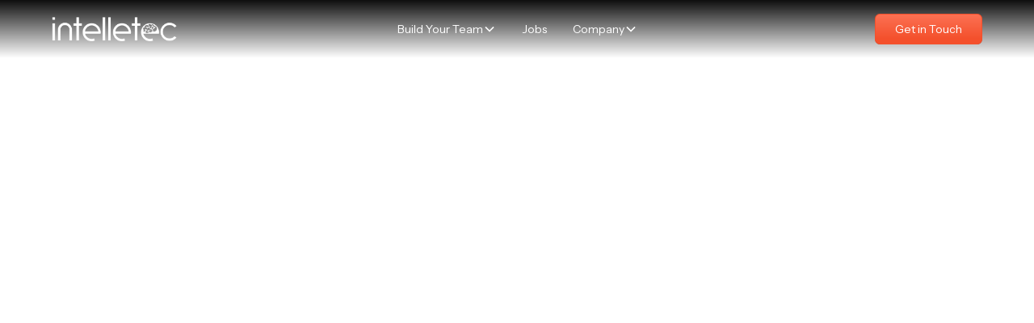

--- FILE ---
content_type: text/html; charset=utf-8
request_url: https://www.intelletec.com/case-study/affirm
body_size: 6999
content:
<!DOCTYPE html><!-- Last Published: Mon Jan 12 2026 19:56:19 GMT+0000 (Coordinated Universal Time) --><html data-wf-domain="www.intelletec.com" data-wf-page="64935e38de89b10572235f44" data-wf-site="62f17e8b5e47a82db2a809ff" lang="en" data-wf-collection="64935e38de89b10572235f9f" data-wf-item-slug="affirm"><head><meta charset="utf-8"/><title>Affirm Case Study by Intelletec</title><meta content="How Intelletec helped Affirm - A Technical Recruitment Sucess Story" name="description"/><meta content="Affirm Case Study by Intelletec" property="og:title"/><meta content="How Intelletec helped Affirm - A Technical Recruitment Sucess Story" property="og:description"/><meta content="https://cdn.prod.website-files.com/62f17e8b5e47a8b86fa809cf/6335f621d5470351f8d5a5c9_affirm.jpeg" property="og:image"/><meta content="Affirm Case Study by Intelletec" property="twitter:title"/><meta content="How Intelletec helped Affirm - A Technical Recruitment Sucess Story" property="twitter:description"/><meta content="https://cdn.prod.website-files.com/62f17e8b5e47a8b86fa809cf/6335f621d5470351f8d5a5c9_affirm.jpeg" property="twitter:image"/><meta property="og:type" content="website"/><meta content="summary_large_image" name="twitter:card"/><meta content="width=device-width, initial-scale=1" name="viewport"/><link href="https://cdn.prod.website-files.com/62f17e8b5e47a82db2a809ff/css/intelletec-new.webflow.shared.fe429171a.min.css" rel="stylesheet" type="text/css" integrity="sha384-/kKRcaSKnWm6y+ZlgwabZgLB98taE1xKI8mcg2qEC4/no8z/qcHy8LN/s9pYiJBj" crossorigin="anonymous"/><link href="https://fonts.googleapis.com" rel="preconnect"/><link href="https://fonts.gstatic.com" rel="preconnect" crossorigin="anonymous"/><script src="https://ajax.googleapis.com/ajax/libs/webfont/1.6.26/webfont.js" type="text/javascript"></script><script type="text/javascript">WebFont.load({  google: {    families: ["PT Sans:400,400italic,700,700italic","Poppins:100,100italic,200,200italic,300,300italic,regular,italic,500,500italic,600,600italic,700,700italic,800,800italic,900,900italic","Instrument Sans:regular,500,600"]  }});</script><script type="text/javascript">!function(o,c){var n=c.documentElement,t=" w-mod-";n.className+=t+"js",("ontouchstart"in o||o.DocumentTouch&&c instanceof DocumentTouch)&&(n.className+=t+"touch")}(window,document);</script><link href="https://cdn.prod.website-files.com/62f17e8b5e47a82db2a809ff/6304d6db58976c533bfabff2_intelletec_lg.png" rel="shortcut icon" type="image/x-icon"/><link href="https://cdn.prod.website-files.com/62f17e8b5e47a82db2a809ff/6304d6fc67852fef9c03f438_intelletec_lg.png" rel="apple-touch-icon"/><link href="https://www.intelletec.com//case-study/affirm" rel="canonical"/><link href="rss.xml" rel="alternate" title="RSS Feed" type="application/rss+xml"/><script async="" src="https://www.googletagmanager.com/gtag/js?id=G-1D1E87STE5"></script><script type="text/javascript">window.dataLayer = window.dataLayer || [];function gtag(){dataLayer.push(arguments);}gtag('js', new Date());gtag('config', 'G-1D1E87STE5', {'anonymize_ip': false});</script><style>
.cursor{
    pointer-events: none;}
  
 .Paragraph{
   text-align-last: left;
  }
  </style>
<!-- Google tag (gtag.js) -->
<script async src="https://www.googletagmanager.com/gtag/js?id=G-FSSZNZC8DK"></script>
<script>
  window.dataLayer = window.dataLayer || [];
  function gtag(){dataLayer.push(arguments);}
  gtag('js', new Date());
  gtag('config', 'G-FSSZNZC8DK');
</script><script type="text/javascript">window.__WEBFLOW_CURRENCY_SETTINGS = {"currencyCode":"USD","symbol":"$","decimal":".","fractionDigits":2,"group":",","template":"{{wf {\"path\":\"symbol\",\"type\":\"PlainText\"} }} {{wf {\"path\":\"amount\",\"type\":\"CommercePrice\"} }} {{wf {\"path\":\"currencyCode\",\"type\":\"PlainText\"} }}","hideDecimalForWholeNumbers":false};</script></head><body class="white"><div id="Top"><div data-animation="default" class="navbar2_component w-nav" data-easing2="ease" fs-scrolldisable-element="smart-nav" data-easing="ease" data-collapse="medium" data-w-id="70b32b4e-64ff-eba9-a183-503714aa3772" role="banner" data-duration="400"><div class="navbar2_container"><a href="/" class="navbar2_logo-link w-nav-brand"><img loading="lazy" src="https://cdn.prod.website-files.com/62f17e8b5e47a82db2a809ff/685e9dc2dc56c24455162172_6334989e7ab88e7bf6343e4a_intelletec_lg_white-p-500.png" alt="" class="navbar2_logo"/></a><nav role="navigation" id="w-node-_70b32b4e-64ff-eba9-a183-503714aa3776-14aa3772" class="navbar2_menu is-page-height-tablet w-nav-menu"><div data-delay="200" data-hover="true" data-w-id="70b32b4e-64ff-eba9-a183-503714aa3777" class="navbar2_menu-dropdown w-dropdown"><div class="navbar2_dropdwn-toggle w-dropdown-toggle"><div class="text-block-26">Build Your Team</div><div class="dropdown-chevron w-embed"><svg width=" 100%" height=" 100%" viewBox="0 0 16 16" fill="none" xmlns="http://www.w3.org/2000/svg">
<path fill-rule="evenodd" clip-rule="evenodd" d="M2.55806 6.29544C2.46043 6.19781 2.46043 6.03952 2.55806 5.94189L3.44195 5.058C3.53958 4.96037 3.69787 4.96037 3.7955 5.058L8.00001 9.26251L12.2045 5.058C12.3021 4.96037 12.4604 4.96037 12.5581 5.058L13.4419 5.94189C13.5396 6.03952 13.5396 6.19781 13.4419 6.29544L8.17678 11.5606C8.07915 11.6582 7.92086 11.6582 7.82323 11.5606L2.55806 6.29544Z" fill="currentColor"/>
</svg></div></div><nav class="navbar2_dropdown-list w-dropdown-list"><a href="/industries" class="navbar2_dropdown-link w-dropdown-link">Industries</a><a href="/client-stories" class="navbar2_dropdown-link w-dropdown-link">Client Stories</a></nav></div><div class="div-block-37"></div><a href="/jobs" class="navbar2_link w-nav-link"><span class="text-block-26">Jobs</span></a><div class="div-block-37"></div><div data-delay="200" data-hover="true" data-w-id="70b32b4e-64ff-eba9-a183-503714aa3785" class="navbar2_menu-dropdown w-dropdown"><div class="navbar2_dropdwn-toggle w-dropdown-toggle"><div class="text-block-26">Company</div><div class="dropdown-chevron w-embed"><svg width=" 100%" height=" 100%" viewBox="0 0 16 16" fill="none" xmlns="http://www.w3.org/2000/svg">
<path fill-rule="evenodd" clip-rule="evenodd" d="M2.55806 6.29544C2.46043 6.19781 2.46043 6.03952 2.55806 5.94189L3.44195 5.058C3.53958 4.96037 3.69787 4.96037 3.7955 5.058L8.00001 9.26251L12.2045 5.058C12.3021 4.96037 12.4604 4.96037 12.5581 5.058L13.4419 5.94189C13.5396 6.03952 13.5396 6.19781 13.4419 6.29544L8.17678 11.5606C8.07915 11.6582 7.92086 11.6582 7.82323 11.5606L2.55806 6.29544Z" fill="currentColor"/>
</svg></div></div><nav class="navbar2_dropdown-list w-dropdown-list"><a href="/about" class="navbar2_dropdown-link w-dropdown-link">About Us</a><a href="/careers" class="navbar2_dropdown-link w-dropdown-link">Careers</a></nav></div><div class="div-block-37"></div></nav><div id="w-node-_70b32b4e-64ff-eba9-a183-503714aa378f-14aa3772" class="navbar2_button-wrapper"><a href="/contact" class="button-4 is-navbar2-button w-button">Get in Touch</a><div class="navbar2_menu-button w-nav-button"><div class="menu-icon2"><div class="menu-icon2_line-top"></div><div class="menu-icon2_line-middle"><div class="menu-icon2_line-middle-inner"></div></div><div class="menu-icon2_line-bottom"></div></div></div></div></div></div><div data-w-id="1ae7518c-b714-31fe-211e-9faf2b119baa" class="hero inner"><div class="container"><div class="hero-grid"><div class="hero-title"><h1 data-w-id="1ae7518c-b714-31fe-211e-9faf2b119bae" style="opacity:0" class="text-color-dark">Affirm</h1></div><div><p data-w-id="1ae7518c-b714-31fe-211e-9faf2b119bb4" style="opacity:0" class="subhead w-dyn-bind-empty"></p></div></div></div><div class="background-overlay inner"></div><div data-w-id="1ae7518c-b714-31fe-211e-9faf2b119bb8" style="opacity:0" class="scroll-down-wrapper"><div class="scroll-flex"><a href="#Down" class="mouse-scroll dark w-inline-block"><div class="mouse-dots dark"></div></a></div></div></div><div class="section"><div class="container"><div data-w-id="cbe6b27a-8c1d-6bfb-f698-4152e25da449" style="opacity:0" class="blog-page-content"><div class="photo-interaction"><img alt="" loading="eager" width="666.5" src="https://cdn.prod.website-files.com/62f17e8b5e47a8b86fa809cf/6335f621d5470351f8d5a5c9_affirm.jpeg" sizes="(max-width: 767px) 100vw, 666.5px" srcset="https://cdn.prod.website-files.com/62f17e8b5e47a8b86fa809cf/6335f621d5470351f8d5a5c9_affirm-p-500.jpeg 500w, https://cdn.prod.website-files.com/62f17e8b5e47a8b86fa809cf/6335f621d5470351f8d5a5c9_affirm-p-800.jpeg 800w, https://cdn.prod.website-files.com/62f17e8b5e47a8b86fa809cf/6335f621d5470351f8d5a5c9_affirm.jpeg 866w" class="photo"/><div class="absolute-background"></div></div><div class="margin-30px"><div class="rich-text-block-3 w-richtext"><p><strong>THE BRIEF:</strong></p><p>We started working with Affirm as they had a core focus on diversity hiring across underrepresented groups. We had instant success in building a more diverse pipeline of candidates than they had seen from other agencies. They quickly brought us on board to help across all other verticals. As Affirm&#x27;s hiring and scaling plans grew, they wanted to work closer with us and explore an integrated model.  </p><p>‍</p><p><strong>SOLUTION:</strong></p><p>We were confident that we would deliver on their requirements due to our diverse network of candidates and our team’s genuine passion for diverse hiring. We initially proposed a contingent model, which later evolved into an RPO solution working in tandem with our dedicated delivery team. Over the course of 12+ months, we deployed six on-site recruiters and made multiple hires across both models—including several high-impact embedded engineers who played a critical role in scaling Affirm’s technical capabilities. Our efforts directly supported their ambitious hiring goals and long-term product initiatives.</p></div></div></div></div></div><div id="Down" data-w-id="1ae7518c-b714-31fe-211e-9faf2b119bbc" class="section"><div class="container"><div class="grid-2-columns _4"><div id="w-node-_7ab0683e-1d75-a443-314b-e8d73174a2bd-72235f44" class="title-flex _2"><div id="w-node-_7ab0683e-1d75-a443-314b-e8d73174a2be-72235f44" data-w-id="7ab0683e-1d75-a443-314b-e8d73174a2be" style="opacity:0" class="small-uppercase-text _2">Success Stories</div><h3 id="w-node-_7ab0683e-1d75-a443-314b-e8d73174a2c0-72235f44" data-w-id="7ab0683e-1d75-a443-314b-e8d73174a2c0" style="opacity:0" class="display-3 text-color-dark">More <em class="light-italic">Case Studies</em></h3></div></div><div><div class="project-grid"><div id="w-node-_1ae7518c-b714-31fe-211e-9faf2b119bc0-72235f44" class="part-1"><div class="w-dyn-list"><div role="list" class="blog58_list w-dyn-items"><div role="listitem" class="w-dyn-item"><div class="blog58_item"><a href="/case-study/fay-nutrition" class="blog58_item-link w-inline-block"><div class="margin-bottom margin-small"><div class="blog58_image-wrapper"><img loading="lazy" src="https://cdn.prod.website-files.com/62f17e8b5e47a8b86fa809cf/691d02681b4b6cd5335b1648_Untitled%20design%20(2).png" alt="" sizes="100vw" srcset="https://cdn.prod.website-files.com/62f17e8b5e47a8b86fa809cf/691d02681b4b6cd5335b1648_Untitled%20design%20(2)-p-500.png 500w, https://cdn.prod.website-files.com/62f17e8b5e47a8b86fa809cf/691d02681b4b6cd5335b1648_Untitled%20design%20(2).png 750w" class="blog58_image"/></div></div><div><div class="margin-bottom margin-xxsmall"><h3 class="heading-style-h5-3">Fay Nutrition</h3></div><div class="text-size-regular text-color-dark">Building Sales and GTM at Scale </div><div class="margin-top margin-small"><div class="button-group"><div class="button-4"><div>Read more</div><div class="icon-embed-xxsmall w-embed"><svg width="16" height="16" viewBox="0 0 16 16" fill="none" xmlns="http://www.w3.org/2000/svg">
<path d="M6 3L11 8L6 13" stroke="CurrentColor" stroke-width="1.5"/>
</svg></div></div></div></div></div></a></div></div><div role="listitem" class="w-dyn-item"><div class="blog58_item"><a href="/case-study/bilt-rewards" class="blog58_item-link w-inline-block"><div class="margin-bottom margin-small"><div class="blog58_image-wrapper"><img loading="lazy" src="https://cdn.prod.website-files.com/62f17e8b5e47a8b86fa809cf/691377da5c82737b58c3ae2a_Frame%203%20(16).png" alt="" sizes="100vw" srcset="https://cdn.prod.website-files.com/62f17e8b5e47a8b86fa809cf/691377da5c82737b58c3ae2a_Frame%203%20(16)-p-500.png 500w, https://cdn.prod.website-files.com/62f17e8b5e47a8b86fa809cf/691377da5c82737b58c3ae2a_Frame%203%20(16).png 800w" class="blog58_image"/></div></div><div><div class="margin-bottom margin-xxsmall"><h3 class="heading-style-h5-3">Bilt Rewards</h3></div><div class="text-size-regular text-color-dark">Project Hiring, multiple years, 30+ hires </div><div class="margin-top margin-small"><div class="button-group"><div class="button-4"><div>Read more</div><div class="icon-embed-xxsmall w-embed"><svg width="16" height="16" viewBox="0 0 16 16" fill="none" xmlns="http://www.w3.org/2000/svg">
<path d="M6 3L11 8L6 13" stroke="CurrentColor" stroke-width="1.5"/>
</svg></div></div></div></div></div></a></div></div><div role="listitem" class="w-dyn-item"><div class="blog58_item"><a href="/case-study/clay" class="blog58_item-link w-inline-block"><div class="margin-bottom margin-small"><div class="blog58_image-wrapper"><img loading="lazy" src="https://cdn.prod.website-files.com/62f17e8b5e47a8b86fa809cf/691cfe007569e4b4b47db2a2_clay-logo-2.png" alt="" sizes="100vw" srcset="https://cdn.prod.website-files.com/62f17e8b5e47a8b86fa809cf/691cfe007569e4b4b47db2a2_clay-logo-2-p-500.png 500w, https://cdn.prod.website-files.com/62f17e8b5e47a8b86fa809cf/691cfe007569e4b4b47db2a2_clay-logo-2-p-800.png 800w, https://cdn.prod.website-files.com/62f17e8b5e47a8b86fa809cf/691cfe007569e4b4b47db2a2_clay-logo-2.png 1024w" class="blog58_image"/></div></div><div><div class="margin-bottom margin-xxsmall"><h3 class="heading-style-h5-3">Clay</h3></div><div class="text-size-regular text-color-dark">Delivering top engineers through tailored recruitment</div><div class="margin-top margin-small"><div class="button-group"><div class="button-4"><div>Read more</div><div class="icon-embed-xxsmall w-embed"><svg width="16" height="16" viewBox="0 0 16 16" fill="none" xmlns="http://www.w3.org/2000/svg">
<path d="M6 3L11 8L6 13" stroke="CurrentColor" stroke-width="1.5"/>
</svg></div></div></div></div></div></a></div></div><div role="listitem" class="w-dyn-item"><div class="blog58_item"><a href="/case-study/labelbox" class="blog58_item-link w-inline-block"><div class="margin-bottom margin-small"><div class="blog58_image-wrapper"><img loading="lazy" src="https://cdn.prod.website-files.com/62f17e8b5e47a8b86fa809cf/691cfc1147ae789184c77985_Labelbox_Logo.jpg" alt="" sizes="100vw" srcset="https://cdn.prod.website-files.com/62f17e8b5e47a8b86fa809cf/691cfc1147ae789184c77985_Labelbox_Logo-p-500.jpg 500w, https://cdn.prod.website-files.com/62f17e8b5e47a8b86fa809cf/691cfc1147ae789184c77985_Labelbox_Logo-p-800.jpg 800w, https://cdn.prod.website-files.com/62f17e8b5e47a8b86fa809cf/691cfc1147ae789184c77985_Labelbox_Logo-p-1080.jpg 1080w, https://cdn.prod.website-files.com/62f17e8b5e47a8b86fa809cf/691cfc1147ae789184c77985_Labelbox_Logo-p-1600.jpg 1600w, https://cdn.prod.website-files.com/62f17e8b5e47a8b86fa809cf/691cfc1147ae789184c77985_Labelbox_Logo-p-2000.jpg 2000w, https://cdn.prod.website-files.com/62f17e8b5e47a8b86fa809cf/691cfc1147ae789184c77985_Labelbox_Logo.jpg 2120w" class="blog58_image"/></div></div><div><div class="margin-bottom margin-xxsmall"><h3 class="heading-style-h5-3">Labelbox</h3></div><div class="text-size-regular text-color-dark">Long term engineering support and AI deployment</div><div class="margin-top margin-small"><div class="button-group"><div class="button-4"><div>Read more</div><div class="icon-embed-xxsmall w-embed"><svg width="16" height="16" viewBox="0 0 16 16" fill="none" xmlns="http://www.w3.org/2000/svg">
<path d="M6 3L11 8L6 13" stroke="CurrentColor" stroke-width="1.5"/>
</svg></div></div></div></div></div></a></div></div></div></div></div><div id="w-node-_1ae7518c-b714-31fe-211e-9faf2b119bce-72235f44" class="part-2"><div class="w-dyn-list"><div role="list" class="blog58_list w-dyn-items"><div role="listitem" class="w-dyn-item"><div class="blog58_item"><a href="/case-study/red-6" class="blog58_item-link w-inline-block"><div class="margin-bottom margin-small"><div class="blog58_image-wrapper"><img loading="lazy" src="https://cdn.prod.website-files.com/62f17e8b5e47a8b86fa809cf/6913780cd920bfd320f38c9e_Frame%204%20(5).png" alt="" sizes="100vw" srcset="https://cdn.prod.website-files.com/62f17e8b5e47a8b86fa809cf/6913780cd920bfd320f38c9e_Frame%204%20(5)-p-500.png 500w, https://cdn.prod.website-files.com/62f17e8b5e47a8b86fa809cf/6913780cd920bfd320f38c9e_Frame%204%20(5).png 800w" class="blog58_image"/></div></div><div><div class="margin-bottom margin-xxsmall"><h3 class="heading-style-h5-3">Red 6</h3></div><div class="text-size-regular text-color-dark">Internal Recruitment (Embedded) for niche tech hiring</div><div class="margin-top margin-small"><div class="button-group"><div class="button-4"><div>Read more</div><div class="icon-embed-xxsmall w-embed"><svg width="16" height="16" viewBox="0 0 16 16" fill="none" xmlns="http://www.w3.org/2000/svg">
<path d="M6 3L11 8L6 13" stroke="CurrentColor" stroke-width="1.5"/>
</svg></div></div></div></div></div></a></div></div><div role="listitem" class="w-dyn-item"><div class="blog58_item"><a href="/case-study/gingerlabs" class="blog58_item-link w-inline-block"><div class="margin-bottom margin-small"><div class="blog58_image-wrapper"><img loading="lazy" src="https://cdn.prod.website-files.com/62f17e8b5e47a8b86fa809cf/691cfafe44de1da7ddbdebc5_Untitled%20design.png" alt="" class="blog58_image"/></div></div><div><div class="margin-bottom margin-xxsmall"><h3 class="heading-style-h5-3">Gingerlabs</h3></div><div class="text-size-regular text-color-dark">Long term engagement building engineering</div><div class="margin-top margin-small"><div class="button-group"><div class="button-4"><div>Read more</div><div class="icon-embed-xxsmall w-embed"><svg width="16" height="16" viewBox="0 0 16 16" fill="none" xmlns="http://www.w3.org/2000/svg">
<path d="M6 3L11 8L6 13" stroke="CurrentColor" stroke-width="1.5"/>
</svg></div></div></div></div></div></a></div></div><div role="listitem" class="w-dyn-item"><div class="blog58_item"><a href="/case-study/affirm" aria-current="page" class="blog58_item-link w-inline-block w--current"><div class="margin-bottom margin-small"><div class="blog58_image-wrapper"><img loading="lazy" src="https://cdn.prod.website-files.com/62f17e8b5e47a8b86fa809cf/6335f621d5470351f8d5a5c9_affirm.jpeg" alt="" sizes="100vw" srcset="https://cdn.prod.website-files.com/62f17e8b5e47a8b86fa809cf/6335f621d5470351f8d5a5c9_affirm-p-500.jpeg 500w, https://cdn.prod.website-files.com/62f17e8b5e47a8b86fa809cf/6335f621d5470351f8d5a5c9_affirm-p-800.jpeg 800w, https://cdn.prod.website-files.com/62f17e8b5e47a8b86fa809cf/6335f621d5470351f8d5a5c9_affirm.jpeg 866w" class="blog58_image"/></div></div><div><div class="margin-bottom margin-xxsmall"><h3 class="heading-style-h5-3">Affirm</h3></div><div class="text-size-regular text-color-dark">Embedded (RPO) &amp; Contingent and lots of hiring</div><div class="margin-top margin-small"><div class="button-group"><div class="button-4"><div>Read more</div><div class="icon-embed-xxsmall w-embed"><svg width="16" height="16" viewBox="0 0 16 16" fill="none" xmlns="http://www.w3.org/2000/svg">
<path d="M6 3L11 8L6 13" stroke="CurrentColor" stroke-width="1.5"/>
</svg></div></div></div></div></div></a></div></div></div></div></div></div><div class="margin"><div data-w-id="1ae7518c-b714-31fe-211e-9faf2b119bdd" style="opacity:0" class="button-flex"><a href="/jobs" class="button-4 w-button">View All Case Studies</a></div></div></div></div></div><footer class="background-color-black"><div class="padding-global"><div class="container-full"><div class="padding-section-small"><div class="padding-bottom padding-xxlarge"><div class="w-layout-grid footer5_top-wrapper"><a href="#" id="w-node-_15a8db75-9fe9-ef8c-4644-adfa5a13ea59-5a13ea53" class="footer5_logo-link w-nav-brand"><img loading="lazy" src="https://cdn.prod.website-files.com/62f17e8b5e47a82db2a809ff/685e9dc2dc56c24455162172_6334989e7ab88e7bf6343e4a_intelletec_lg_white-p-500.png" alt="" class="footer5_logo"/></a><div class="footer5_link-column"><div class="margin-bottom margin-xsmall"><div class="text-weight-semibold"><strong>Navigate</strong></div></div><div class="footer5_link-list"><a href="/contact" class="footer5_link">Contact Us</a><a href="https://www.intelletecenergy.com" class="footer5_link">Intelletec Energy</a><a href="/insights" class="footer5_link">Blogs</a><a href="/government" class="footer5_link">GSA</a></div></div><div class="footer5_link-column"><div class="margin-bottom margin-xsmall"><div class="text-weight-semibold">Jobs </div></div><div class="footer5_link-list"><a href="#" class="footer5_link">See all jobs</a><a href="#" class="footer5_link">Remote Jobs</a><a href="#" class="footer5_link">San Francisco, CA Jobs</a></div></div></div></div><div class="line-divider"></div><div class="padding-top padding-medium"><div class="footer5_bottom-wrapper"><div class="w-layout-grid footer5_legal-list"><div id="w-node-_15a8db75-9fe9-ef8c-4644-adfa5a13ea79-5a13ea53" class="footer5_credit-text">© 2025 Intelletec. All rights reserved.</div><a href="/privacy-policy" class="footer5_legal-link">Privacy Policy</a><a href="/cookie-policy" class="footer5_legal-link">Cookies Settings</a></div><div class="w-layout-grid footer5_social-icons"><a href="https://www.instagram.com/intelletec/" target="_blank" class="footer5_social-link w-inline-block"><div class="icon-embed-xsmall w-embed"><svg width="100%" height="100%" viewBox="0 0 24 24" fill="none" xmlns="http://www.w3.org/2000/svg">
<path fill-rule="evenodd" clip-rule="evenodd" d="M16 3H8C5.23858 3 3 5.23858 3 8V16C3 18.7614 5.23858 21 8 21H16C18.7614 21 21 18.7614 21 16V8C21 5.23858 18.7614 3 16 3ZM19.25 16C19.2445 17.7926 17.7926 19.2445 16 19.25H8C6.20735 19.2445 4.75549 17.7926 4.75 16V8C4.75549 6.20735 6.20735 4.75549 8 4.75H16C17.7926 4.75549 19.2445 6.20735 19.25 8V16ZM16.75 8.25C17.3023 8.25 17.75 7.80228 17.75 7.25C17.75 6.69772 17.3023 6.25 16.75 6.25C16.1977 6.25 15.75 6.69772 15.75 7.25C15.75 7.80228 16.1977 8.25 16.75 8.25ZM12 7.5C9.51472 7.5 7.5 9.51472 7.5 12C7.5 14.4853 9.51472 16.5 12 16.5C14.4853 16.5 16.5 14.4853 16.5 12C16.5027 10.8057 16.0294 9.65957 15.1849 8.81508C14.3404 7.97059 13.1943 7.49734 12 7.5ZM9.25 12C9.25 13.5188 10.4812 14.75 12 14.75C13.5188 14.75 14.75 13.5188 14.75 12C14.75 10.4812 13.5188 9.25 12 9.25C10.4812 9.25 9.25 10.4812 9.25 12Z" fill="CurrentColor"/>
</svg></div></a><a href="https://www.linkedin.com/company/intelletec-ltd/" target="_blank" class="footer5_social-link w-inline-block"><div class="icon-embed-xsmall w-embed"><svg width="100%" height="100%" viewBox="0 0 24 24" fill="none" xmlns="http://www.w3.org/2000/svg">
<path fill-rule="evenodd" clip-rule="evenodd" d="M4.5 3C3.67157 3 3 3.67157 3 4.5V19.5C3 20.3284 3.67157 21 4.5 21H19.5C20.3284 21 21 20.3284 21 19.5V4.5C21 3.67157 20.3284 3 19.5 3H4.5ZM8.52076 7.00272C8.52639 7.95897 7.81061 8.54819 6.96123 8.54397C6.16107 8.53975 5.46357 7.90272 5.46779 7.00413C5.47201 6.15897 6.13998 5.47975 7.00764 5.49944C7.88795 5.51913 8.52639 6.1646 8.52076 7.00272ZM12.2797 9.76176H9.75971H9.7583V18.3216H12.4217V18.1219C12.4217 17.742 12.4214 17.362 12.4211 16.9819V16.9818V16.9816V16.9815V16.9812C12.4203 15.9674 12.4194 14.9532 12.4246 13.9397C12.426 13.6936 12.4372 13.4377 12.5005 13.2028C12.7381 12.3253 13.5271 11.7586 14.4074 11.8979C14.9727 11.9864 15.3467 12.3141 15.5042 12.8471C15.6013 13.1803 15.6449 13.5389 15.6491 13.8863C15.6605 14.9339 15.6589 15.9815 15.6573 17.0292V17.0294C15.6567 17.3992 15.6561 17.769 15.6561 18.1388V18.3202H18.328V18.1149C18.328 17.6629 18.3278 17.211 18.3275 16.7591V16.759V16.7588C18.327 15.6293 18.3264 14.5001 18.3294 13.3702C18.3308 12.8597 18.276 12.3563 18.1508 11.8627C17.9638 11.1286 17.5771 10.5211 16.9485 10.0824C16.5027 9.77019 16.0133 9.5691 15.4663 9.5466C15.404 9.54401 15.3412 9.54062 15.2781 9.53721L15.2781 9.53721L15.2781 9.53721C14.9984 9.52209 14.7141 9.50673 14.4467 9.56066C13.6817 9.71394 13.0096 10.0641 12.5019 10.6814C12.4429 10.7522 12.3852 10.8241 12.2991 10.9314L12.2991 10.9315L12.2797 10.9557V9.76176ZM5.68164 18.3244H8.33242V9.76733H5.68164V18.3244Z" fill="CurrentColor"/>
</svg></div></a></div></div></div></div></div></div></footer><a href="#Top" style="-webkit-transform:translate3d(0%, 0, 0) scale3d(1, 1, 1) rotateX(0) rotateY(0) rotateZ(0) skew(0, 0);-moz-transform:translate3d(0%, 0, 0) scale3d(1, 1, 1) rotateX(0) rotateY(0) rotateZ(0) skew(0, 0);-ms-transform:translate3d(0%, 0, 0) scale3d(1, 1, 1) rotateX(0) rotateY(0) rotateZ(0) skew(0, 0);transform:translate3d(0%, 0, 0) scale3d(1, 1, 1) rotateX(0) rotateY(0) rotateZ(0) skew(0, 0)" class="go-top w-inline-block"><img src="https://cdn.prod.website-files.com/602ceee1cc4788ef7fdd0ea4/602ceee1cc4788a686dd0fd7_icons8-sort-down%20(1).svg" width="20" alt="" class="arrow-top"/></a></div><script src="https://d3e54v103j8qbb.cloudfront.net/js/jquery-3.5.1.min.dc5e7f18c8.js?site=62f17e8b5e47a82db2a809ff" type="text/javascript" integrity="sha256-9/aliU8dGd2tb6OSsuzixeV4y/faTqgFtohetphbbj0=" crossorigin="anonymous"></script><script src="https://cdn.prod.website-files.com/62f17e8b5e47a82db2a809ff/js/webflow.schunk.1a807f015b216e46.js" type="text/javascript" integrity="sha384-oY4R8SfnVBTWnix6ULiWbZs/5tyRyxEiWcG+WrT3unnu5pmfsIYJEraZcyFVlvND" crossorigin="anonymous"></script><script src="https://cdn.prod.website-files.com/62f17e8b5e47a82db2a809ff/js/webflow.schunk.3ebf3667992a76fe.js" type="text/javascript" integrity="sha384-WCQ1bFd0a3EEe+qZLxc6be5QUFTgN8oMjmTLmVeNIe/R6iEMdIvsRoIvEeUKqQWI" crossorigin="anonymous"></script><script src="https://cdn.prod.website-files.com/62f17e8b5e47a82db2a809ff/js/webflow.3bbf1a4d.60b48016e9b47c84.js" type="text/javascript" integrity="sha384-WCaGKuaie1FZ3uGvYhq/z7zAwNB4Q7qeVVzF4V730Pn2Zu6AkZvmM0qF5C9gBOcO" crossorigin="anonymous"></script></body></html>

--- FILE ---
content_type: text/css
request_url: https://cdn.prod.website-files.com/62f17e8b5e47a82db2a809ff/css/intelletec-new.webflow.shared.fe429171a.min.css
body_size: 37942
content:
html{-webkit-text-size-adjust:100%;-ms-text-size-adjust:100%;font-family:sans-serif}body{margin:0}article,aside,details,figcaption,figure,footer,header,hgroup,main,menu,nav,section,summary{display:block}audio,canvas,progress,video{vertical-align:baseline;display:inline-block}audio:not([controls]){height:0;display:none}[hidden],template{display:none}a{background-color:#0000}a:active,a:hover{outline:0}abbr[title]{border-bottom:1px dotted}b,strong{font-weight:700}dfn{font-style:italic}h1{margin:.67em 0;font-size:2em}mark{color:#000;background:#ff0}small{font-size:80%}sub,sup{vertical-align:baseline;font-size:75%;line-height:0;position:relative}sup{top:-.5em}sub{bottom:-.25em}img{border:0}svg:not(:root){overflow:hidden}hr{box-sizing:content-box;height:0}pre{overflow:auto}code,kbd,pre,samp{font-family:monospace;font-size:1em}button,input,optgroup,select,textarea{color:inherit;font:inherit;margin:0}button{overflow:visible}button,select{text-transform:none}button,html input[type=button],input[type=reset]{-webkit-appearance:button;cursor:pointer}button[disabled],html input[disabled]{cursor:default}button::-moz-focus-inner,input::-moz-focus-inner{border:0;padding:0}input{line-height:normal}input[type=checkbox],input[type=radio]{box-sizing:border-box;padding:0}input[type=number]::-webkit-inner-spin-button,input[type=number]::-webkit-outer-spin-button{height:auto}input[type=search]{-webkit-appearance:none}input[type=search]::-webkit-search-cancel-button,input[type=search]::-webkit-search-decoration{-webkit-appearance:none}legend{border:0;padding:0}textarea{overflow:auto}optgroup{font-weight:700}table{border-collapse:collapse;border-spacing:0}td,th{padding:0}@font-face{font-family:webflow-icons;src:url([data-uri])format("truetype");font-weight:400;font-style:normal}[class^=w-icon-],[class*=\ w-icon-]{speak:none;font-variant:normal;text-transform:none;-webkit-font-smoothing:antialiased;-moz-osx-font-smoothing:grayscale;font-style:normal;font-weight:400;line-height:1;font-family:webflow-icons!important}.w-icon-slider-right:before{content:""}.w-icon-slider-left:before{content:""}.w-icon-nav-menu:before{content:""}.w-icon-arrow-down:before,.w-icon-dropdown-toggle:before{content:""}.w-icon-file-upload-remove:before{content:""}.w-icon-file-upload-icon:before{content:""}*{box-sizing:border-box}html{height:100%}body{color:#333;background-color:#fff;min-height:100%;margin:0;font-family:Arial,sans-serif;font-size:14px;line-height:20px}img{vertical-align:middle;max-width:100%;display:inline-block}html.w-mod-touch *{background-attachment:scroll!important}.w-block{display:block}.w-inline-block{max-width:100%;display:inline-block}.w-clearfix:before,.w-clearfix:after{content:" ";grid-area:1/1/2/2;display:table}.w-clearfix:after{clear:both}.w-hidden{display:none}.w-button{color:#fff;line-height:inherit;cursor:pointer;background-color:#3898ec;border:0;border-radius:0;padding:9px 15px;text-decoration:none;display:inline-block}input.w-button{-webkit-appearance:button}html[data-w-dynpage] [data-w-cloak]{color:#0000!important}.w-code-block{margin:unset}pre.w-code-block code{all:inherit}.w-optimization{display:contents}.w-webflow-badge,.w-webflow-badge>img{box-sizing:unset;width:unset;height:unset;max-height:unset;max-width:unset;min-height:unset;min-width:unset;margin:unset;padding:unset;float:unset;clear:unset;border:unset;border-radius:unset;background:unset;background-image:unset;background-position:unset;background-size:unset;background-repeat:unset;background-origin:unset;background-clip:unset;background-attachment:unset;background-color:unset;box-shadow:unset;transform:unset;direction:unset;font-family:unset;font-weight:unset;color:unset;font-size:unset;line-height:unset;font-style:unset;font-variant:unset;text-align:unset;letter-spacing:unset;-webkit-text-decoration:unset;text-decoration:unset;text-indent:unset;text-transform:unset;list-style-type:unset;text-shadow:unset;vertical-align:unset;cursor:unset;white-space:unset;word-break:unset;word-spacing:unset;word-wrap:unset;transition:unset}.w-webflow-badge{white-space:nowrap;cursor:pointer;box-shadow:0 0 0 1px #0000001a,0 1px 3px #0000001a;visibility:visible!important;opacity:1!important;z-index:2147483647!important;color:#aaadb0!important;overflow:unset!important;background-color:#fff!important;border-radius:3px!important;width:auto!important;height:auto!important;margin:0!important;padding:6px!important;font-size:12px!important;line-height:14px!important;text-decoration:none!important;display:inline-block!important;position:fixed!important;inset:auto 12px 12px auto!important;transform:none!important}.w-webflow-badge>img{position:unset;visibility:unset!important;opacity:1!important;vertical-align:middle!important;display:inline-block!important}h1,h2,h3,h4,h5,h6{margin-bottom:10px;font-weight:700}h1{margin-top:20px;font-size:38px;line-height:44px}h2{margin-top:20px;font-size:32px;line-height:36px}h3{margin-top:20px;font-size:24px;line-height:30px}h4{margin-top:10px;font-size:18px;line-height:24px}h5{margin-top:10px;font-size:14px;line-height:20px}h6{margin-top:10px;font-size:12px;line-height:18px}p{margin-top:0;margin-bottom:10px}blockquote{border-left:5px solid #e2e2e2;margin:0 0 10px;padding:10px 20px;font-size:18px;line-height:22px}figure{margin:0 0 10px}figcaption{text-align:center;margin-top:5px}ul,ol{margin-top:0;margin-bottom:10px;padding-left:40px}.w-list-unstyled{padding-left:0;list-style:none}.w-embed:before,.w-embed:after{content:" ";grid-area:1/1/2/2;display:table}.w-embed:after{clear:both}.w-video{width:100%;padding:0;position:relative}.w-video iframe,.w-video object,.w-video embed{border:none;width:100%;height:100%;position:absolute;top:0;left:0}fieldset{border:0;margin:0;padding:0}button,[type=button],[type=reset]{cursor:pointer;-webkit-appearance:button;border:0}.w-form{margin:0 0 15px}.w-form-done{text-align:center;background-color:#ddd;padding:20px;display:none}.w-form-fail{background-color:#ffdede;margin-top:10px;padding:10px;display:none}label{margin-bottom:5px;font-weight:700;display:block}.w-input,.w-select{color:#333;vertical-align:middle;background-color:#fff;border:1px solid #ccc;width:100%;height:38px;margin-bottom:10px;padding:8px 12px;font-size:14px;line-height:1.42857;display:block}.w-input::placeholder,.w-select::placeholder{color:#999}.w-input:focus,.w-select:focus{border-color:#3898ec;outline:0}.w-input[disabled],.w-select[disabled],.w-input[readonly],.w-select[readonly],fieldset[disabled] .w-input,fieldset[disabled] .w-select{cursor:not-allowed}.w-input[disabled]:not(.w-input-disabled),.w-select[disabled]:not(.w-input-disabled),.w-input[readonly],.w-select[readonly],fieldset[disabled]:not(.w-input-disabled) .w-input,fieldset[disabled]:not(.w-input-disabled) .w-select{background-color:#eee}textarea.w-input,textarea.w-select{height:auto}.w-select{background-color:#f3f3f3}.w-select[multiple]{height:auto}.w-form-label{cursor:pointer;margin-bottom:0;font-weight:400;display:inline-block}.w-radio{margin-bottom:5px;padding-left:20px;display:block}.w-radio:before,.w-radio:after{content:" ";grid-area:1/1/2/2;display:table}.w-radio:after{clear:both}.w-radio-input{float:left;margin:3px 0 0 -20px;line-height:normal}.w-file-upload{margin-bottom:10px;display:block}.w-file-upload-input{opacity:0;z-index:-100;width:.1px;height:.1px;position:absolute;overflow:hidden}.w-file-upload-default,.w-file-upload-uploading,.w-file-upload-success{color:#333;display:inline-block}.w-file-upload-error{margin-top:10px;display:block}.w-file-upload-default.w-hidden,.w-file-upload-uploading.w-hidden,.w-file-upload-error.w-hidden,.w-file-upload-success.w-hidden{display:none}.w-file-upload-uploading-btn{cursor:pointer;background-color:#fafafa;border:1px solid #ccc;margin:0;padding:8px 12px;font-size:14px;font-weight:400;display:flex}.w-file-upload-file{background-color:#fafafa;border:1px solid #ccc;flex-grow:1;justify-content:space-between;margin:0;padding:8px 9px 8px 11px;display:flex}.w-file-upload-file-name{font-size:14px;font-weight:400;display:block}.w-file-remove-link{cursor:pointer;width:auto;height:auto;margin-top:3px;margin-left:10px;padding:3px;display:block}.w-icon-file-upload-remove{margin:auto;font-size:10px}.w-file-upload-error-msg{color:#ea384c;padding:2px 0;display:inline-block}.w-file-upload-info{padding:0 12px;line-height:38px;display:inline-block}.w-file-upload-label{cursor:pointer;background-color:#fafafa;border:1px solid #ccc;margin:0;padding:8px 12px;font-size:14px;font-weight:400;display:inline-block}.w-icon-file-upload-icon,.w-icon-file-upload-uploading{width:20px;margin-right:8px;display:inline-block}.w-icon-file-upload-uploading{height:20px}.w-container{max-width:940px;margin-left:auto;margin-right:auto}.w-container:before,.w-container:after{content:" ";grid-area:1/1/2/2;display:table}.w-container:after{clear:both}.w-container .w-row{margin-left:-10px;margin-right:-10px}.w-row:before,.w-row:after{content:" ";grid-area:1/1/2/2;display:table}.w-row:after{clear:both}.w-row .w-row{margin-left:0;margin-right:0}.w-col{float:left;width:100%;min-height:1px;padding-left:10px;padding-right:10px;position:relative}.w-col .w-col{padding-left:0;padding-right:0}.w-col-1{width:8.33333%}.w-col-2{width:16.6667%}.w-col-3{width:25%}.w-col-4{width:33.3333%}.w-col-5{width:41.6667%}.w-col-6{width:50%}.w-col-7{width:58.3333%}.w-col-8{width:66.6667%}.w-col-9{width:75%}.w-col-10{width:83.3333%}.w-col-11{width:91.6667%}.w-col-12{width:100%}.w-hidden-main{display:none!important}@media screen and (max-width:991px){.w-container{max-width:728px}.w-hidden-main{display:inherit!important}.w-hidden-medium{display:none!important}.w-col-medium-1{width:8.33333%}.w-col-medium-2{width:16.6667%}.w-col-medium-3{width:25%}.w-col-medium-4{width:33.3333%}.w-col-medium-5{width:41.6667%}.w-col-medium-6{width:50%}.w-col-medium-7{width:58.3333%}.w-col-medium-8{width:66.6667%}.w-col-medium-9{width:75%}.w-col-medium-10{width:83.3333%}.w-col-medium-11{width:91.6667%}.w-col-medium-12{width:100%}.w-col-stack{width:100%;left:auto;right:auto}}@media screen and (max-width:767px){.w-hidden-main,.w-hidden-medium{display:inherit!important}.w-hidden-small{display:none!important}.w-row,.w-container .w-row{margin-left:0;margin-right:0}.w-col{width:100%;left:auto;right:auto}.w-col-small-1{width:8.33333%}.w-col-small-2{width:16.6667%}.w-col-small-3{width:25%}.w-col-small-4{width:33.3333%}.w-col-small-5{width:41.6667%}.w-col-small-6{width:50%}.w-col-small-7{width:58.3333%}.w-col-small-8{width:66.6667%}.w-col-small-9{width:75%}.w-col-small-10{width:83.3333%}.w-col-small-11{width:91.6667%}.w-col-small-12{width:100%}}@media screen and (max-width:479px){.w-container{max-width:none}.w-hidden-main,.w-hidden-medium,.w-hidden-small{display:inherit!important}.w-hidden-tiny{display:none!important}.w-col{width:100%}.w-col-tiny-1{width:8.33333%}.w-col-tiny-2{width:16.6667%}.w-col-tiny-3{width:25%}.w-col-tiny-4{width:33.3333%}.w-col-tiny-5{width:41.6667%}.w-col-tiny-6{width:50%}.w-col-tiny-7{width:58.3333%}.w-col-tiny-8{width:66.6667%}.w-col-tiny-9{width:75%}.w-col-tiny-10{width:83.3333%}.w-col-tiny-11{width:91.6667%}.w-col-tiny-12{width:100%}}.w-widget{position:relative}.w-widget-map{width:100%;height:400px}.w-widget-map label{width:auto;display:inline}.w-widget-map img{max-width:inherit}.w-widget-map .gm-style-iw{text-align:center}.w-widget-map .gm-style-iw>button{display:none!important}.w-widget-twitter{overflow:hidden}.w-widget-twitter-count-shim{vertical-align:top;text-align:center;background:#fff;border:1px solid #758696;border-radius:3px;width:28px;height:20px;display:inline-block;position:relative}.w-widget-twitter-count-shim *{pointer-events:none;-webkit-user-select:none;user-select:none}.w-widget-twitter-count-shim .w-widget-twitter-count-inner{text-align:center;color:#999;font-family:serif;font-size:15px;line-height:12px;position:relative}.w-widget-twitter-count-shim .w-widget-twitter-count-clear{display:block;position:relative}.w-widget-twitter-count-shim.w--large{width:36px;height:28px}.w-widget-twitter-count-shim.w--large .w-widget-twitter-count-inner{font-size:18px;line-height:18px}.w-widget-twitter-count-shim:not(.w--vertical){margin-left:5px;margin-right:8px}.w-widget-twitter-count-shim:not(.w--vertical).w--large{margin-left:6px}.w-widget-twitter-count-shim:not(.w--vertical):before,.w-widget-twitter-count-shim:not(.w--vertical):after{content:" ";pointer-events:none;border:solid #0000;width:0;height:0;position:absolute;top:50%;left:0}.w-widget-twitter-count-shim:not(.w--vertical):before{border-width:4px;border-color:#75869600 #5d6c7b #75869600 #75869600;margin-top:-4px;margin-left:-9px}.w-widget-twitter-count-shim:not(.w--vertical).w--large:before{border-width:5px;margin-top:-5px;margin-left:-10px}.w-widget-twitter-count-shim:not(.w--vertical):after{border-width:4px;border-color:#fff0 #fff #fff0 #fff0;margin-top:-4px;margin-left:-8px}.w-widget-twitter-count-shim:not(.w--vertical).w--large:after{border-width:5px;margin-top:-5px;margin-left:-9px}.w-widget-twitter-count-shim.w--vertical{width:61px;height:33px;margin-bottom:8px}.w-widget-twitter-count-shim.w--vertical:before,.w-widget-twitter-count-shim.w--vertical:after{content:" ";pointer-events:none;border:solid #0000;width:0;height:0;position:absolute;top:100%;left:50%}.w-widget-twitter-count-shim.w--vertical:before{border-width:5px;border-color:#5d6c7b #75869600 #75869600;margin-left:-5px}.w-widget-twitter-count-shim.w--vertical:after{border-width:4px;border-color:#fff #fff0 #fff0;margin-left:-4px}.w-widget-twitter-count-shim.w--vertical .w-widget-twitter-count-inner{font-size:18px;line-height:22px}.w-widget-twitter-count-shim.w--vertical.w--large{width:76px}.w-background-video{color:#fff;height:500px;position:relative;overflow:hidden}.w-background-video>video{object-fit:cover;z-index:-100;background-position:50%;background-size:cover;width:100%;height:100%;margin:auto;position:absolute;inset:-100%}.w-background-video>video::-webkit-media-controls-start-playback-button{-webkit-appearance:none;display:none!important}.w-background-video--control{background-color:#0000;padding:0;position:absolute;bottom:1em;right:1em}.w-background-video--control>[hidden]{display:none!important}.w-slider{text-align:center;clear:both;-webkit-tap-highlight-color:#0000;tap-highlight-color:#0000;background:#ddd;height:300px;position:relative}.w-slider-mask{z-index:1;white-space:nowrap;height:100%;display:block;position:relative;left:0;right:0;overflow:hidden}.w-slide{vertical-align:top;white-space:normal;text-align:left;width:100%;height:100%;display:inline-block;position:relative}.w-slider-nav{z-index:2;text-align:center;-webkit-tap-highlight-color:#0000;tap-highlight-color:#0000;height:40px;margin:auto;padding-top:10px;position:absolute;inset:auto 0 0}.w-slider-nav.w-round>div{border-radius:100%}.w-slider-nav.w-num>div{font-size:inherit;line-height:inherit;width:auto;height:auto;padding:.2em .5em}.w-slider-nav.w-shadow>div{box-shadow:0 0 3px #3336}.w-slider-nav-invert{color:#fff}.w-slider-nav-invert>div{background-color:#2226}.w-slider-nav-invert>div.w-active{background-color:#222}.w-slider-dot{cursor:pointer;background-color:#fff6;width:1em;height:1em;margin:0 3px .5em;transition:background-color .1s,color .1s;display:inline-block;position:relative}.w-slider-dot.w-active{background-color:#fff}.w-slider-dot:focus{outline:none;box-shadow:0 0 0 2px #fff}.w-slider-dot:focus.w-active{box-shadow:none}.w-slider-arrow-left,.w-slider-arrow-right{cursor:pointer;color:#fff;-webkit-tap-highlight-color:#0000;tap-highlight-color:#0000;-webkit-user-select:none;user-select:none;width:80px;margin:auto;font-size:40px;position:absolute;inset:0;overflow:hidden}.w-slider-arrow-left [class^=w-icon-],.w-slider-arrow-right [class^=w-icon-],.w-slider-arrow-left [class*=\ w-icon-],.w-slider-arrow-right [class*=\ w-icon-]{position:absolute}.w-slider-arrow-left:focus,.w-slider-arrow-right:focus{outline:0}.w-slider-arrow-left{z-index:3;right:auto}.w-slider-arrow-right{z-index:4;left:auto}.w-icon-slider-left,.w-icon-slider-right{width:1em;height:1em;margin:auto;inset:0}.w-slider-aria-label{clip:rect(0 0 0 0);border:0;width:1px;height:1px;margin:-1px;padding:0;position:absolute;overflow:hidden}.w-slider-force-show{display:block!important}.w-dropdown{text-align:left;z-index:900;margin-left:auto;margin-right:auto;display:inline-block;position:relative}.w-dropdown-btn,.w-dropdown-toggle,.w-dropdown-link{vertical-align:top;color:#222;text-align:left;white-space:nowrap;margin-left:auto;margin-right:auto;padding:20px;text-decoration:none;position:relative}.w-dropdown-toggle{-webkit-user-select:none;user-select:none;cursor:pointer;padding-right:40px;display:inline-block}.w-dropdown-toggle:focus{outline:0}.w-icon-dropdown-toggle{width:1em;height:1em;margin:auto 20px auto auto;position:absolute;top:0;bottom:0;right:0}.w-dropdown-list{background:#ddd;min-width:100%;display:none;position:absolute}.w-dropdown-list.w--open{display:block}.w-dropdown-link{color:#222;padding:10px 20px;display:block}.w-dropdown-link.w--current{color:#0082f3}.w-dropdown-link:focus{outline:0}@media screen and (max-width:767px){.w-nav-brand{padding-left:10px}}.w-lightbox-backdrop{cursor:auto;letter-spacing:normal;text-indent:0;text-shadow:none;text-transform:none;visibility:visible;white-space:normal;word-break:normal;word-spacing:normal;word-wrap:normal;color:#fff;text-align:center;z-index:2000;opacity:0;-webkit-user-select:none;-moz-user-select:none;-webkit-tap-highlight-color:transparent;background:#000000e6;outline:0;font-family:Helvetica Neue,Helvetica,Ubuntu,Segoe UI,Verdana,sans-serif;font-size:17px;font-style:normal;font-weight:300;line-height:1.2;list-style:disc;position:fixed;inset:0;-webkit-transform:translate(0)}.w-lightbox-backdrop,.w-lightbox-container{-webkit-overflow-scrolling:touch;height:100%;overflow:auto}.w-lightbox-content{height:100vh;position:relative;overflow:hidden}.w-lightbox-view{opacity:0;width:100vw;height:100vh;position:absolute}.w-lightbox-view:before{content:"";height:100vh}.w-lightbox-group,.w-lightbox-group .w-lightbox-view,.w-lightbox-group .w-lightbox-view:before{height:86vh}.w-lightbox-frame,.w-lightbox-view:before{vertical-align:middle;display:inline-block}.w-lightbox-figure{margin:0;position:relative}.w-lightbox-group .w-lightbox-figure{cursor:pointer}.w-lightbox-img{width:auto;max-width:none;height:auto}.w-lightbox-image{float:none;max-width:100vw;max-height:100vh;display:block}.w-lightbox-group .w-lightbox-image{max-height:86vh}.w-lightbox-caption{text-align:left;text-overflow:ellipsis;white-space:nowrap;background:#0006;padding:.5em 1em;position:absolute;bottom:0;left:0;right:0;overflow:hidden}.w-lightbox-embed{width:100%;height:100%;position:absolute;inset:0}.w-lightbox-control{cursor:pointer;background-position:50%;background-repeat:no-repeat;background-size:24px;width:4em;transition:all .3s;position:absolute;top:0}.w-lightbox-left{background-image:url([data-uri]);display:none;bottom:0;left:0}.w-lightbox-right{background-image:url([data-uri]);display:none;bottom:0;right:0}.w-lightbox-close{background-image:url([data-uri]);background-size:18px;height:2.6em;right:0}.w-lightbox-strip{white-space:nowrap;padding:0 1vh;line-height:0;position:absolute;bottom:0;left:0;right:0;overflow:auto hidden}.w-lightbox-item{box-sizing:content-box;cursor:pointer;width:10vh;padding:2vh 1vh;display:inline-block;-webkit-transform:translate(0,0)}.w-lightbox-active{opacity:.3}.w-lightbox-thumbnail{background:#222;height:10vh;position:relative;overflow:hidden}.w-lightbox-thumbnail-image{position:absolute;top:0;left:0}.w-lightbox-thumbnail .w-lightbox-tall{width:100%;top:50%;transform:translateY(-50%)}.w-lightbox-thumbnail .w-lightbox-wide{height:100%;left:50%;transform:translate(-50%)}.w-lightbox-spinner{box-sizing:border-box;border:5px solid #0006;border-radius:50%;width:40px;height:40px;margin-top:-20px;margin-left:-20px;animation:.8s linear infinite spin;position:absolute;top:50%;left:50%}.w-lightbox-spinner:after{content:"";border:3px solid #0000;border-bottom-color:#fff;border-radius:50%;position:absolute;inset:-4px}.w-lightbox-hide{display:none}.w-lightbox-noscroll{overflow:hidden}@media (min-width:768px){.w-lightbox-content{height:96vh;margin-top:2vh}.w-lightbox-view,.w-lightbox-view:before{height:96vh}.w-lightbox-group,.w-lightbox-group .w-lightbox-view,.w-lightbox-group .w-lightbox-view:before{height:84vh}.w-lightbox-image{max-width:96vw;max-height:96vh}.w-lightbox-group .w-lightbox-image{max-width:82.3vw;max-height:84vh}.w-lightbox-left,.w-lightbox-right{opacity:.5;display:block}.w-lightbox-close{opacity:.8}.w-lightbox-control:hover{opacity:1}}.w-lightbox-inactive,.w-lightbox-inactive:hover{opacity:0}.w-richtext:before,.w-richtext:after{content:" ";grid-area:1/1/2/2;display:table}.w-richtext:after{clear:both}.w-richtext[contenteditable=true]:before,.w-richtext[contenteditable=true]:after{white-space:initial}.w-richtext ol,.w-richtext ul{overflow:hidden}.w-richtext .w-richtext-figure-selected.w-richtext-figure-type-video div:after,.w-richtext .w-richtext-figure-selected[data-rt-type=video] div:after,.w-richtext .w-richtext-figure-selected.w-richtext-figure-type-image div,.w-richtext .w-richtext-figure-selected[data-rt-type=image] div{outline:2px solid #2895f7}.w-richtext figure.w-richtext-figure-type-video>div:after,.w-richtext figure[data-rt-type=video]>div:after{content:"";display:none;position:absolute;inset:0}.w-richtext figure{max-width:60%;position:relative}.w-richtext figure>div:before{cursor:default!important}.w-richtext figure img{width:100%}.w-richtext figure figcaption.w-richtext-figcaption-placeholder{opacity:.6}.w-richtext figure div{color:#0000;font-size:0}.w-richtext figure.w-richtext-figure-type-image,.w-richtext figure[data-rt-type=image]{display:table}.w-richtext figure.w-richtext-figure-type-image>div,.w-richtext figure[data-rt-type=image]>div{display:inline-block}.w-richtext figure.w-richtext-figure-type-image>figcaption,.w-richtext figure[data-rt-type=image]>figcaption{caption-side:bottom;display:table-caption}.w-richtext figure.w-richtext-figure-type-video,.w-richtext figure[data-rt-type=video]{width:60%;height:0}.w-richtext figure.w-richtext-figure-type-video iframe,.w-richtext figure[data-rt-type=video] iframe{width:100%;height:100%;position:absolute;top:0;left:0}.w-richtext figure.w-richtext-figure-type-video>div,.w-richtext figure[data-rt-type=video]>div{width:100%}.w-richtext figure.w-richtext-align-center{clear:both;margin-left:auto;margin-right:auto}.w-richtext figure.w-richtext-align-center.w-richtext-figure-type-image>div,.w-richtext figure.w-richtext-align-center[data-rt-type=image]>div{max-width:100%}.w-richtext figure.w-richtext-align-normal{clear:both}.w-richtext figure.w-richtext-align-fullwidth{text-align:center;clear:both;width:100%;max-width:100%;margin-left:auto;margin-right:auto;display:block}.w-richtext figure.w-richtext-align-fullwidth>div{padding-bottom:inherit;display:inline-block}.w-richtext figure.w-richtext-align-fullwidth>figcaption{display:block}.w-richtext figure.w-richtext-align-floatleft{float:left;clear:none;margin-right:15px}.w-richtext figure.w-richtext-align-floatright{float:right;clear:none;margin-left:15px}.w-nav{z-index:1000;background:#ddd;position:relative}.w-nav:before,.w-nav:after{content:" ";grid-area:1/1/2/2;display:table}.w-nav:after{clear:both}.w-nav-brand{float:left;color:#333;text-decoration:none;position:relative}.w-nav-link{vertical-align:top;color:#222;text-align:left;margin-left:auto;margin-right:auto;padding:20px;text-decoration:none;display:inline-block;position:relative}.w-nav-link.w--current{color:#0082f3}.w-nav-menu{float:right;position:relative}[data-nav-menu-open]{text-align:center;background:#c8c8c8;min-width:200px;position:absolute;top:100%;left:0;right:0;overflow:visible;display:block!important}.w--nav-link-open{display:block;position:relative}.w-nav-overlay{width:100%;display:none;position:absolute;top:100%;left:0;right:0;overflow:hidden}.w-nav-overlay [data-nav-menu-open]{top:0}.w-nav[data-animation=over-left] .w-nav-overlay{width:auto}.w-nav[data-animation=over-left] .w-nav-overlay,.w-nav[data-animation=over-left] [data-nav-menu-open]{z-index:1;top:0;right:auto}.w-nav[data-animation=over-right] .w-nav-overlay{width:auto}.w-nav[data-animation=over-right] .w-nav-overlay,.w-nav[data-animation=over-right] [data-nav-menu-open]{z-index:1;top:0;left:auto}.w-nav-button{float:right;cursor:pointer;-webkit-tap-highlight-color:#0000;tap-highlight-color:#0000;-webkit-user-select:none;user-select:none;padding:18px;font-size:24px;display:none;position:relative}.w-nav-button:focus{outline:0}.w-nav-button.w--open{color:#fff;background-color:#c8c8c8}.w-nav[data-collapse=all] .w-nav-menu{display:none}.w-nav[data-collapse=all] .w-nav-button,.w--nav-dropdown-open,.w--nav-dropdown-toggle-open{display:block}.w--nav-dropdown-list-open{position:static}@media screen and (max-width:991px){.w-nav[data-collapse=medium] .w-nav-menu{display:none}.w-nav[data-collapse=medium] .w-nav-button{display:block}}@media screen and (max-width:767px){.w-nav[data-collapse=small] .w-nav-menu{display:none}.w-nav[data-collapse=small] .w-nav-button{display:block}.w-nav-brand{padding-left:10px}}@media screen and (max-width:479px){.w-nav[data-collapse=tiny] .w-nav-menu{display:none}.w-nav[data-collapse=tiny] .w-nav-button{display:block}}.w-tabs{position:relative}.w-tabs:before,.w-tabs:after{content:" ";grid-area:1/1/2/2;display:table}.w-tabs:after{clear:both}.w-tab-menu{position:relative}.w-tab-link{vertical-align:top;text-align:left;cursor:pointer;color:#222;background-color:#ddd;padding:9px 30px;text-decoration:none;display:inline-block;position:relative}.w-tab-link.w--current{background-color:#c8c8c8}.w-tab-link:focus{outline:0}.w-tab-content{display:block;position:relative;overflow:hidden}.w-tab-pane{display:none;position:relative}.w--tab-active{display:block}@media screen and (max-width:479px){.w-tab-link{display:block}}.w-ix-emptyfix:after{content:""}@keyframes spin{0%{transform:rotate(0)}to{transform:rotate(360deg)}}.w-dyn-empty{background-color:#ddd;padding:10px}.w-dyn-hide,.w-dyn-bind-empty,.w-condition-invisible{display:none!important}.wf-layout-layout{display:grid}:root{--base-color-brand--black-2:#0e0e0e;--base-color-brand--grey-backgrounds:#fbfbfb;--base-color-brand--brand-grey:#e0e0e0;--base-color-brand--background-black:#121418;--base-color-brand--black:black;--base-color-brand--light-slate-grey:#858c95;--base-color-brand--black-3:#202227;--background-color--background-primary:white;--base-color-brand--brand-orange:#f4502c;--base-color-brand--white:white;--orange\<deleted\|variable-2555514d\>:#f4502c;--base-color-brand--light-orange:#fff1ee;--base-color-brand--orange-background:#f4502c1a;--background-color--background-tertiary:var(--base-color-brand--grey-backgrounds);--base-color-neutral--neutral-darkest:#111;--base-color-neutral--neutral-lighter:#e0e0e0;--base-color-neutral--white:white;--base-color-neutral--black:black;--base-color-neutral--neutral-lightest:#fbfbfb;--base-color-neutral--neutral-light:#c4c4c4;--base-color-neutral--neutral:#acacac;--base-color-neutral--neutral-dark:#444;--base-color-neutral--neiutral-darker:#222;--base-color-system--success-green:#027a48;--base-color-system--success-green-light:#ecfdf3;--base-color-system--error-red:#b42318;--base-color-system--error-red-lgiht:#fef3f2;--background-color--background-secondary:var(--base-color-brand--light-orange);--background-color--background-alternate:var(--base-color-brand--background-black);--background-color--background-success:var(--base-color-system--success-green-light);--background-color--background-error:var(--base-color-system--error-red-lgiht);--border-color--border-primary:var(--base-color-brand--brand-orange);--border-color--border-secondary:var(--base-color-brand--brand-grey);--border-color--border-alternate:var(--base-color-brand--black-3);--link-color--link-primary:white}.w-layout-grid{grid-row-gap:16px;grid-column-gap:16px;grid-template-rows:auto auto;grid-template-columns:1fr 1fr;grid-auto-columns:1fr;display:grid}.w-commerce-commercecheckoutformcontainer{background-color:#f5f5f5;width:100%;min-height:100vh;padding:20px}.w-commerce-commercelayoutcontainer{justify-content:center;align-items:flex-start;display:flex}.w-commerce-commercelayoutmain{flex:0 800px;margin-right:20px}.w-commerce-commercecartapplepaybutton{color:#fff;cursor:pointer;-webkit-appearance:none;appearance:none;background-color:#000;border-width:0;border-radius:2px;align-items:center;height:38px;min-height:30px;margin-bottom:8px;padding:0;text-decoration:none;display:flex}.w-commerce-commercecartapplepayicon{width:100%;height:50%;min-height:20px}.w-commerce-commercecartquickcheckoutbutton{color:#fff;cursor:pointer;-webkit-appearance:none;appearance:none;background-color:#000;border-width:0;border-radius:2px;justify-content:center;align-items:center;height:38px;margin-bottom:8px;padding:0 15px;text-decoration:none;display:flex}.w-commerce-commercequickcheckoutgoogleicon,.w-commerce-commercequickcheckoutmicrosofticon{margin-right:8px;display:block}.w-commerce-commercecheckoutcustomerinfowrapper{margin-bottom:20px}.w-commerce-commercecheckoutblockheader{background-color:#fff;border:1px solid #e6e6e6;justify-content:space-between;align-items:baseline;padding:4px 20px;display:flex}.w-commerce-commercecheckoutblockcontent{background-color:#fff;border-bottom:1px solid #e6e6e6;border-left:1px solid #e6e6e6;border-right:1px solid #e6e6e6;padding:20px}.w-commerce-commercecheckoutlabel{margin-bottom:8px}.w-commerce-commercecheckoutemailinput{-webkit-appearance:none;appearance:none;background-color:#fafafa;border:1px solid #ddd;border-radius:3px;width:100%;height:38px;margin-bottom:0;padding:8px 12px;line-height:20px;display:block}.w-commerce-commercecheckoutemailinput::placeholder{color:#999}.w-commerce-commercecheckoutemailinput:focus{border-color:#3898ec;outline-style:none}.w-commerce-commercecheckoutshippingaddresswrapper{margin-bottom:20px}.w-commerce-commercecheckoutshippingfullname{-webkit-appearance:none;appearance:none;background-color:#fafafa;border:1px solid #ddd;border-radius:3px;width:100%;height:38px;margin-bottom:16px;padding:8px 12px;line-height:20px;display:block}.w-commerce-commercecheckoutshippingfullname::placeholder{color:#999}.w-commerce-commercecheckoutshippingfullname:focus{border-color:#3898ec;outline-style:none}.w-commerce-commercecheckoutshippingstreetaddress{-webkit-appearance:none;appearance:none;background-color:#fafafa;border:1px solid #ddd;border-radius:3px;width:100%;height:38px;margin-bottom:16px;padding:8px 12px;line-height:20px;display:block}.w-commerce-commercecheckoutshippingstreetaddress::placeholder{color:#999}.w-commerce-commercecheckoutshippingstreetaddress:focus{border-color:#3898ec;outline-style:none}.w-commerce-commercecheckoutshippingstreetaddressoptional{-webkit-appearance:none;appearance:none;background-color:#fafafa;border:1px solid #ddd;border-radius:3px;width:100%;height:38px;margin-bottom:16px;padding:8px 12px;line-height:20px;display:block}.w-commerce-commercecheckoutshippingstreetaddressoptional::placeholder{color:#999}.w-commerce-commercecheckoutshippingstreetaddressoptional:focus{border-color:#3898ec;outline-style:none}.w-commerce-commercecheckoutrow{margin-left:-8px;margin-right:-8px;display:flex}.w-commerce-commercecheckoutcolumn{flex:1;padding-left:8px;padding-right:8px}.w-commerce-commercecheckoutshippingcity{-webkit-appearance:none;appearance:none;background-color:#fafafa;border:1px solid #ddd;border-radius:3px;width:100%;height:38px;margin-bottom:16px;padding:8px 12px;line-height:20px;display:block}.w-commerce-commercecheckoutshippingcity::placeholder{color:#999}.w-commerce-commercecheckoutshippingcity:focus{border-color:#3898ec;outline-style:none}.w-commerce-commercecheckoutshippingstateprovince{-webkit-appearance:none;appearance:none;background-color:#fafafa;border:1px solid #ddd;border-radius:3px;width:100%;height:38px;margin-bottom:16px;padding:8px 12px;line-height:20px;display:block}.w-commerce-commercecheckoutshippingstateprovince::placeholder{color:#999}.w-commerce-commercecheckoutshippingstateprovince:focus{border-color:#3898ec;outline-style:none}.w-commerce-commercecheckoutshippingzippostalcode{-webkit-appearance:none;appearance:none;background-color:#fafafa;border:1px solid #ddd;border-radius:3px;width:100%;height:38px;margin-bottom:16px;padding:8px 12px;line-height:20px;display:block}.w-commerce-commercecheckoutshippingzippostalcode::placeholder{color:#999}.w-commerce-commercecheckoutshippingzippostalcode:focus{border-color:#3898ec;outline-style:none}.w-commerce-commercecheckoutshippingcountryselector{-webkit-appearance:none;appearance:none;background-color:#fafafa;border:1px solid #ddd;border-radius:3px;width:100%;height:38px;margin-bottom:0;padding:8px 12px;line-height:20px;display:block}.w-commerce-commercecheckoutshippingcountryselector::placeholder{color:#999}.w-commerce-commercecheckoutshippingcountryselector:focus{border-color:#3898ec;outline-style:none}.w-commerce-commercecheckoutshippingmethodswrapper{margin-bottom:20px}.w-commerce-commercecheckoutshippingmethodslist{border-left:1px solid #e6e6e6;border-right:1px solid #e6e6e6}.w-commerce-commercecheckoutshippingmethoditem{background-color:#fff;border-bottom:1px solid #e6e6e6;flex-direction:row;align-items:baseline;margin-bottom:0;padding:16px;font-weight:400;display:flex}.w-commerce-commercecheckoutshippingmethoddescriptionblock{flex-direction:column;flex-grow:1;margin-left:12px;margin-right:12px;display:flex}.w-commerce-commerceboldtextblock{font-weight:700}.w-commerce-commercecheckoutshippingmethodsemptystate{text-align:center;background-color:#fff;border-bottom:1px solid #e6e6e6;border-left:1px solid #e6e6e6;border-right:1px solid #e6e6e6;padding:64px 16px}.w-commerce-commercecheckoutpaymentinfowrapper{margin-bottom:20px}.w-commerce-commercecheckoutcardnumber{-webkit-appearance:none;appearance:none;cursor:text;background-color:#fafafa;border:1px solid #ddd;border-radius:3px;width:100%;height:38px;margin-bottom:16px;padding:8px 12px;line-height:20px;display:block}.w-commerce-commercecheckoutcardnumber::placeholder{color:#999}.w-commerce-commercecheckoutcardnumber:focus,.w-commerce-commercecheckoutcardnumber.-wfp-focus{border-color:#3898ec;outline-style:none}.w-commerce-commercecheckoutcardexpirationdate{-webkit-appearance:none;appearance:none;cursor:text;background-color:#fafafa;border:1px solid #ddd;border-radius:3px;width:100%;height:38px;margin-bottom:16px;padding:8px 12px;line-height:20px;display:block}.w-commerce-commercecheckoutcardexpirationdate::placeholder{color:#999}.w-commerce-commercecheckoutcardexpirationdate:focus,.w-commerce-commercecheckoutcardexpirationdate.-wfp-focus{border-color:#3898ec;outline-style:none}.w-commerce-commercecheckoutcardsecuritycode{-webkit-appearance:none;appearance:none;cursor:text;background-color:#fafafa;border:1px solid #ddd;border-radius:3px;width:100%;height:38px;margin-bottom:16px;padding:8px 12px;line-height:20px;display:block}.w-commerce-commercecheckoutcardsecuritycode::placeholder{color:#999}.w-commerce-commercecheckoutcardsecuritycode:focus,.w-commerce-commercecheckoutcardsecuritycode.-wfp-focus{border-color:#3898ec;outline-style:none}.w-commerce-commercecheckoutbillingaddresstogglewrapper{flex-direction:row;display:flex}.w-commerce-commercecheckoutbillingaddresstogglecheckbox{margin-top:4px}.w-commerce-commercecheckoutbillingaddresstogglelabel{margin-left:8px;font-weight:400}.w-commerce-commercecheckoutbillingaddresswrapper{margin-top:16px;margin-bottom:20px}.w-commerce-commercecheckoutbillingfullname{-webkit-appearance:none;appearance:none;background-color:#fafafa;border:1px solid #ddd;border-radius:3px;width:100%;height:38px;margin-bottom:16px;padding:8px 12px;line-height:20px;display:block}.w-commerce-commercecheckoutbillingfullname::placeholder{color:#999}.w-commerce-commercecheckoutbillingfullname:focus{border-color:#3898ec;outline-style:none}.w-commerce-commercecheckoutbillingstreetaddress{-webkit-appearance:none;appearance:none;background-color:#fafafa;border:1px solid #ddd;border-radius:3px;width:100%;height:38px;margin-bottom:16px;padding:8px 12px;line-height:20px;display:block}.w-commerce-commercecheckoutbillingstreetaddress::placeholder{color:#999}.w-commerce-commercecheckoutbillingstreetaddress:focus{border-color:#3898ec;outline-style:none}.w-commerce-commercecheckoutbillingstreetaddressoptional{-webkit-appearance:none;appearance:none;background-color:#fafafa;border:1px solid #ddd;border-radius:3px;width:100%;height:38px;margin-bottom:16px;padding:8px 12px;line-height:20px;display:block}.w-commerce-commercecheckoutbillingstreetaddressoptional::placeholder{color:#999}.w-commerce-commercecheckoutbillingstreetaddressoptional:focus{border-color:#3898ec;outline-style:none}.w-commerce-commercecheckoutbillingcity{-webkit-appearance:none;appearance:none;background-color:#fafafa;border:1px solid #ddd;border-radius:3px;width:100%;height:38px;margin-bottom:16px;padding:8px 12px;line-height:20px;display:block}.w-commerce-commercecheckoutbillingcity::placeholder{color:#999}.w-commerce-commercecheckoutbillingcity:focus{border-color:#3898ec;outline-style:none}.w-commerce-commercecheckoutbillingstateprovince{-webkit-appearance:none;appearance:none;background-color:#fafafa;border:1px solid #ddd;border-radius:3px;width:100%;height:38px;margin-bottom:16px;padding:8px 12px;line-height:20px;display:block}.w-commerce-commercecheckoutbillingstateprovince::placeholder{color:#999}.w-commerce-commercecheckoutbillingstateprovince:focus{border-color:#3898ec;outline-style:none}.w-commerce-commercecheckoutbillingzippostalcode{-webkit-appearance:none;appearance:none;background-color:#fafafa;border:1px solid #ddd;border-radius:3px;width:100%;height:38px;margin-bottom:16px;padding:8px 12px;line-height:20px;display:block}.w-commerce-commercecheckoutbillingzippostalcode::placeholder{color:#999}.w-commerce-commercecheckoutbillingzippostalcode:focus{border-color:#3898ec;outline-style:none}.w-commerce-commercecheckoutbillingcountryselector{-webkit-appearance:none;appearance:none;background-color:#fafafa;border:1px solid #ddd;border-radius:3px;width:100%;height:38px;margin-bottom:0;padding:8px 12px;line-height:20px;display:block}.w-commerce-commercecheckoutbillingcountryselector::placeholder{color:#999}.w-commerce-commercecheckoutbillingcountryselector:focus{border-color:#3898ec;outline-style:none}.w-commerce-commercecheckoutorderitemswrapper{margin-bottom:20px}.w-commerce-commercecheckoutsummaryblockheader{background-color:#fff;border:1px solid #e6e6e6;justify-content:space-between;align-items:baseline;padding:4px 20px;display:flex}.w-commerce-commercecheckoutorderitemslist{margin-bottom:-20px}.w-commerce-commercecheckoutorderitem{margin-bottom:20px;display:flex}.w-commerce-commercecheckoutorderitemdescriptionwrapper{flex-grow:1;margin-left:16px;margin-right:16px}.w-commerce-commercecheckoutorderitemquantitywrapper{white-space:pre-wrap;display:flex}.w-commerce-commercecheckoutorderitemoptionlist{margin-bottom:0;padding-left:0;text-decoration:none;list-style-type:none}.w-commerce-commercelayoutsidebar{flex:0 0 320px;position:sticky;top:20px}.w-commerce-commercecheckoutordersummarywrapper{margin-bottom:20px}.w-commerce-commercecheckoutsummarylineitem,.w-commerce-commercecheckoutordersummaryextraitemslistitem{flex-direction:row;justify-content:space-between;margin-bottom:8px;display:flex}.w-commerce-commercecheckoutsummarytotal{font-weight:700}.w-commerce-commercecheckoutdiscounts{background-color:#fff;border:1px solid #e6e6e6;flex-wrap:wrap;padding:20px;display:flex}.w-commerce-commercecheckoutdiscountslabel{flex-basis:100%;margin-bottom:8px}.w-commerce-commercecheckoutdiscountsinput{-webkit-appearance:none;appearance:none;background-color:#fafafa;border:1px solid #ddd;border-radius:3px;flex:1;width:auto;min-width:0;height:38px;margin-bottom:0;padding:8px 12px;line-height:20px;display:block}.w-commerce-commercecheckoutdiscountsinput::placeholder{color:#999}.w-commerce-commercecheckoutdiscountsinput:focus{border-color:#3898ec;outline-style:none}.w-commerce-commercecheckoutdiscountsbutton{color:#fff;cursor:pointer;-webkit-appearance:none;appearance:none;background-color:#3898ec;border-width:0;border-radius:3px;flex-grow:0;flex-shrink:0;align-items:center;height:38px;margin-left:8px;padding:9px 15px;text-decoration:none;display:flex}.w-commerce-commercecheckouterrorstate{background-color:#ffdede;margin-top:16px;margin-bottom:16px;padding:10px 16px}.w-commerce-commercecheckoutplaceorderbutton{color:#fff;cursor:pointer;-webkit-appearance:none;appearance:none;text-align:center;background-color:#3898ec;border-width:0;border-radius:3px;align-items:center;margin-bottom:20px;padding:9px 15px;text-decoration:none;display:block}.w-pagination-wrapper{flex-wrap:wrap;justify-content:center;display:flex}.w-pagination-previous{color:#333;background-color:#fafafa;border:1px solid #ccc;border-radius:2px;margin-left:10px;margin-right:10px;padding:9px 20px;font-size:14px;display:block}.w-pagination-previous-icon{margin-right:4px}.w-pagination-next{color:#333;background-color:#fafafa;border:1px solid #ccc;border-radius:2px;margin-left:10px;margin-right:10px;padding:9px 20px;font-size:14px;display:block}.w-pagination-next-icon{margin-left:4px}.w-commerce-commerceaddtocartform{margin:0 0 15px}.w-commerce-commerceaddtocartoptionpillgroup{margin-bottom:10px;display:flex}.w-commerce-commerceaddtocartoptionpill{color:#000;cursor:pointer;background-color:#fff;border:1px solid #000;margin-right:10px;padding:8px 15px}.w-commerce-commerceaddtocartoptionpill.w--ecommerce-pill-selected{color:#fff;background-color:#000}.w-commerce-commerceaddtocartoptionpill.w--ecommerce-pill-disabled{color:#666;cursor:not-allowed;background-color:#e6e6e6;border-color:#e6e6e6;outline-style:none}.w-commerce-commerceaddtocartquantityinput{-webkit-appearance:none;appearance:none;background-color:#fafafa;border:1px solid #ddd;border-radius:3px;width:60px;height:38px;margin-bottom:10px;padding:8px 6px 8px 12px;line-height:20px;display:block}.w-commerce-commerceaddtocartquantityinput::placeholder{color:#999}.w-commerce-commerceaddtocartquantityinput:focus{border-color:#3898ec;outline-style:none}.w-commerce-commerceaddtocartbutton{color:#fff;cursor:pointer;-webkit-appearance:none;appearance:none;background-color:#3898ec;border-width:0;border-radius:0;align-items:center;padding:9px 15px;text-decoration:none;display:flex}.w-commerce-commerceaddtocartbutton.w--ecommerce-add-to-cart-disabled{color:#666;cursor:not-allowed;background-color:#e6e6e6;border-color:#e6e6e6;outline-style:none}.w-commerce-commercebuynowbutton{color:#fff;cursor:pointer;-webkit-appearance:none;appearance:none;background-color:#3898ec;border-width:0;border-radius:0;align-items:center;margin-top:10px;padding:9px 15px;text-decoration:none;display:inline-block}.w-commerce-commercebuynowbutton.w--ecommerce-buy-now-disabled{color:#666;cursor:not-allowed;background-color:#e6e6e6;border-color:#e6e6e6;outline-style:none}.w-commerce-commerceaddtocartoutofstock{background-color:#ddd;margin-top:10px;padding:10px}.w-commerce-commerceaddtocarterror{background-color:#ffdede;margin-top:10px;padding:10px}.w-commerce-commerceorderconfirmationcontainer{background-color:#f5f5f5;width:100%;min-height:100vh;padding:20px}.w-commerce-commercecheckoutcustomerinfosummarywrapper{margin-bottom:20px}.w-commerce-commercecheckoutsummaryitem,.w-commerce-commercecheckoutsummarylabel{margin-bottom:8px}.w-commerce-commercecheckoutsummaryflexboxdiv{flex-direction:row;justify-content:flex-start;display:flex}.w-commerce-commercecheckoutsummarytextspacingondiv{margin-right:.33em}.w-commerce-commercecheckoutshippingsummarywrapper,.w-commerce-commercecheckoutpaymentsummarywrapper{margin-bottom:20px}.w-commerce-commercepaypalcheckoutformcontainer{background-color:#f5f5f5;width:100%;min-height:100vh;padding:20px}.w-commerce-commercepaypalcheckouterrorstate{background-color:#ffdede;margin-top:16px;margin-bottom:16px;padding:10px 16px}@media screen and (max-width:767px){.w-commerce-commercelayoutcontainer{flex-direction:column;align-items:stretch}.w-commerce-commercelayoutmain{flex-basis:auto;margin-right:0}.w-commerce-commercelayoutsidebar{flex-basis:auto}}@media screen and (max-width:479px){.w-commerce-commercecheckoutemailinput,.w-commerce-commercecheckoutshippingfullname,.w-commerce-commercecheckoutshippingstreetaddress,.w-commerce-commercecheckoutshippingstreetaddressoptional{font-size:16px}.w-commerce-commercecheckoutrow{flex-direction:column}.w-commerce-commercecheckoutshippingcity,.w-commerce-commercecheckoutshippingstateprovince,.w-commerce-commercecheckoutshippingzippostalcode,.w-commerce-commercecheckoutshippingcountryselector,.w-commerce-commercecheckoutcardnumber,.w-commerce-commercecheckoutcardexpirationdate,.w-commerce-commercecheckoutcardsecuritycode,.w-commerce-commercecheckoutbillingfullname,.w-commerce-commercecheckoutbillingstreetaddress,.w-commerce-commercecheckoutbillingstreetaddressoptional,.w-commerce-commercecheckoutbillingcity,.w-commerce-commercecheckoutbillingstateprovince,.w-commerce-commercecheckoutbillingzippostalcode,.w-commerce-commercecheckoutbillingcountryselector,.w-commerce-commercecheckoutdiscountsinput,.w-commerce-commerceaddtocartquantityinput{font-size:16px}}body{background-color:var(--base-color-brand--black-2);color:var(--base-color-brand--grey-backgrounds);font-family:Instrument Sans,sans-serif;font-size:14px;font-weight:400;line-height:20px}h1{margin-top:20px;margin-bottom:10px;font-size:38px;font-weight:500;line-height:44px}h2{margin-top:20px;margin-bottom:10px;font-size:31px;font-weight:500;line-height:36px}h3{margin-top:20px;margin-bottom:10px;font-size:24px;font-weight:500;line-height:30px}h4{margin-top:10px;margin-bottom:10px;font-size:18px;font-weight:500;line-height:24px}h5{margin-top:10px;margin-bottom:10px;font-size:14px;font-weight:700;line-height:20px}h6{margin-top:10px;margin-bottom:10px;font-size:12px;font-weight:700;line-height:18px}p{margin-bottom:10px;font-size:14px;font-weight:400;line-height:1.5}a{color:var(--base-color-brand--grey-backgrounds);text-decoration:underline}ul{margin-top:20px;margin-bottom:10px;padding-top:3px;padding-bottom:3px;padding-left:20px}ol{margin-top:20px;margin-bottom:10px;padding-left:20px}li{padding-top:2px;padding-bottom:2px;font-size:18px;font-weight:400}img{max-width:100%;display:inline-block}strong{font-weight:700}blockquote{border-left:2px solid var(--base-color-brand--brand-grey);text-align:left;width:100%;margin-bottom:10px;padding:0 20px 0 30px;font-size:24px;font-weight:400;line-height:1.5}figure{margin-top:30px;margin-bottom:30px}figcaption{color:#ffffffb3;text-align:center;margin-top:5px;font-family:Inter;font-size:15px}.utility-page-wrap{justify-content:center;align-items:center;width:100vw;max-width:100%;height:100vh;max-height:100%;padding-bottom:50px;padding-left:5%;padding-right:5%;display:flex}.utility-page-content{text-align:center;flex-direction:column;align-items:center;width:420px;display:flex}.utility-page-form{flex-direction:column;align-items:stretch;display:flex}.page-content{color:var(--base-color-brand--grey-backgrounds);background-color:#121418;margin-bottom:40px;margin-left:auto;margin-right:auto}.container{z-index:1;flex:1;max-width:1400px;margin-left:auto;margin-right:auto;position:relative}.container._60{max-width:80%;max-height:70vh}.container.padding-bottom.padding-small{padding-bottom:1rem}.section{background-color:#0000;margin-top:40px;padding:1px 5% 100px;display:block}.section._1{background-color:var(--base-color-brand--black-2);padding-top:150px;padding-bottom:50px}.section._2{background-color:var(--base-color-brand--black-2)}.section._2.dark{background-color:var(--base-color-brand--background-black)}.section._2.less-pad{background-color:var(--base-color-brand--background-black);margin-bottom:0;padding-top:40px;padding-bottom:40px}.section.dark{background-color:var(--base-color-brand--brand-grey)}.section.less-pad{background-color:var(--base-color-brand--background-black);padding-top:40px;padding-bottom:100px}.section.tight{padding-top:20px;padding-bottom:0}.section.tight.internal{padding-top:0;padding-bottom:0}.section.values{margin-top:100px}.section.white{background-color:#e0e0e0;padding-top:100px}.section.contact{margin-top:0}.section.details{background-image:url(https://cdn.prod.website-files.com/62f17e8b5e47a82db2a809ff/678a6cae6d0eb0659995d1b9_details%20\(2\).svg);background-position:0 100%;background-repeat:no-repeat;background-size:350px}.section.dark-text{color:var(--base-color-brand--black)}.text-field{background-color:var(--base-color-brand--light-slate-grey);color:var(--base-color-brand--black-2);border-color:#fff3;border-radius:30px;height:48px;padding-left:16px}.text-field:hover,.text-field:focus,.text-field.-wfp-focus{border:1px solid var(--base-color-brand--brand-grey)}.text-field::placeholder{color:#ffffffb3;font-size:15px}.text-field.discount{height:42px}.text-field._2{height:56px}.text-field.area{background-color:var(--base-color-brand--light-slate-grey);height:auto;padding-top:20px;padding-bottom:110px}.product-price{margin-bottom:0;font-size:14px;font-weight:700}.product-price.in-sidebar{color:#ffffffb3;font-size:18px;font-weight:400}.product-price.in-sidebar.no-margin{margin-top:0}.product-title-sidebar{margin-bottom:10px;font-size:20px;font-weight:500;line-height:1}.product-title-sidebar._2{text-transform:uppercase;font-size:18px}.apple-pay{border-radius:25px;height:48px}.paypal{margin-bottom:4px}.field-label{color:#fff9;margin-bottom:10px;font-size:13px;font-weight:500}.field-label.bigger{font-size:14px}.reqiured{color:var(--base-color-brand--brand-grey);font-size:15px;font-weight:400}.checkbox-label{color:#fff9;margin-left:0;font-size:15px;font-weight:400;position:relative;top:2px}.first-checkout{flex-basis:800px;margin-right:50px}.second-checkout{top:100px}.quantity-number{color:#ffffffb3;font-size:14px;font-weight:500}.paypal-name{color:#ffffffb3;margin-bottom:2px;font-size:16px;font-weight:400}.circle-plus{background-color:#7567f8;background-image:url(https://cdn.prod.website-files.com/62f17e8b5e47a82db2a809ff/62f17e8b5e47a81e92a80a9b_add-plus-button.svg);background-position:50%;background-repeat:no-repeat;background-size:12px;border-radius:40px;width:35px;height:35px;position:absolute;inset:auto 10px 10px auto}.radio-button{border:2px solid #7567f8;margin-top:0;display:block}.radio-button.w--redirected-checked{border-color:#7567f8}.margin-15px{margin-top:15px}.margin-15px.hide{display:none}.display-1{text-transform:uppercase;margin-top:0;margin-bottom:0;font-size:9vw;font-weight:600;line-height:1.1}.margin-30px{margin-top:20px}.margin-30px.grid{grid-column-gap:72px;grid-row-gap:16px;flex-direction:row;grid-template-rows:auto 41px;grid-template-columns:1fr 1fr;grid-auto-rows:40px;grid-auto-columns:1fr;justify-content:center;display:grid}.display-2{text-transform:uppercase;margin-top:0;margin-bottom:15px;font-size:70px;font-weight:600;line-height:1}.margin-20px{margin-top:20px}.checkbox{background-color:#fff;border-radius:4px;width:14px;height:14px;margin-right:7px}.checkbox.w--redirected-checked{background-color:#ff715b;background-size:8px;border-color:#ff715b}.error-message{color:#fff;text-align:center;background-color:#fe0000;border-radius:20px;padding-top:12px;font-size:16px;font-weight:500}.block-header{background-color:var(--base-color-brand--black-2);border-color:#ffffff26}.block-content{background-color:var(--base-color-brand--black-2);border-bottom-color:#ffffff26;border-left-color:#ffffff26;border-right-color:#ffffff26}.block-content.discount{border-top-color:#ffffff26}.display-3{color:var(--base-color-brand--grey-backgrounds);letter-spacing:1px;text-transform:uppercase;margin-top:0;margin-bottom:60px;margin-left:27px;font-size:30px;font-style:normal;font-weight:500;line-height:1.15}.display-3.nowrap{text-align:center;white-space:normal;text-decoration:none}.display-3.white{color:var(--base-color-brand--grey-backgrounds)}.display-3.center{justify-content:center;display:flex}.display-3.smaller{font-size:20px}.display-3.smaller.side{margin-bottom:20px}.display-3.smaller.grid-2x1{display:flex}.display-3.small-margin{margin-bottom:20px}.display-3.dark{color:var(--base-color-brand--black)}.changelog{text-align:left;flex-direction:column;grid-template-rows:auto;grid-template-columns:.75fr 1fr 1fr 1fr;grid-auto-columns:1fr;justify-content:center;align-items:center;display:flex}.sticky-left{position:sticky;top:120px}.components-grid{grid-column-gap:100px;grid-row-gap:16px;grid-template-rows:auto;grid-template-columns:.5fr minmax(200px,1fr);grid-auto-columns:1fr;align-items:start;margin-top:100px;display:grid}.style-guide-grid{grid-column-gap:15px;grid-row-gap:15px;grid-template-rows:auto auto;grid-template-columns:1fr 1fr 1fr;grid-auto-columns:1fr;display:grid}.style-guide-grid.icons{grid-column-gap:30px;grid-row-gap:30px;grid-template-rows:auto;grid-template-columns:1fr 1fr 1fr 1fr 1fr 1fr 1fr;align-items:center}.style-guide-grid.for-buttons{place-items:center}.yellow-background{background-color:var(--base-color-brand--brand-grey);width:100%;height:100%;margin-top:10px;margin-bottom:10px;padding:20px 20px 10px}.paragraph-blue{color:var(--base-color-brand--brand-grey)}.color-text{font-weight:500}.link-grid{grid-column-gap:16px;grid-row-gap:16px;grid-template-rows:auto;grid-template-columns:1fr 1fr 1fr 1fr;grid-auto-columns:1fr;align-items:center;display:grid}.components-grid-style{grid-column-gap:100px;grid-row-gap:16px;grid-template-rows:auto;grid-template-columns:.5fr 1fr;grid-auto-columns:1fr;align-items:start;margin-bottom:100px;display:grid}.components-grid-style._0-bottom{margin-bottom:0}.paragraph-big{font-size:24px;line-height:32px}.paragraph-big.white{color:#fff}.color-block{background-color:var(--base-color-brand--black-3);color:#fff;border:1px solid #ffffff40;border-radius:2px;justify-content:center;align-items:center;min-height:100px;font-size:17px;font-weight:500;display:flex;position:relative}.color-block._2{background-color:var(--base-color-brand--brand-grey);color:var(--base-color-brand--black-2);border-color:#a3a3a340}.body-link{color:#fff;font-size:14px;font-weight:500}.body-link.big{font-size:20px}.body-link.small{font-size:14px}.instruction-wrapper{max-width:60%;margin-left:auto;margin-right:auto}.photo-animation{z-index:2;flex:none;max-width:100%;margin-left:auto;margin-right:auto;transition:all .3s;position:relative;overflow:hidden}.white{background-color:var(--background-color--background-primary);color:var(--base-color-brand--black-3)}.checkout-title{color:#fff;text-transform:uppercase;font-size:17px;font-style:italic;font-weight:500}.blog-link{color:#000;text-align:center;flex-direction:column;justify-content:flex-end;align-items:center;max-width:60%;margin-bottom:30px;margin-left:auto;margin-right:auto;font-size:70px;font-weight:400;line-height:70px;text-decoration:none;display:flex;position:relative}.text-rotator-wrapper{align-items:center;display:flex;position:relative;inset:0 auto auto 0%;overflow:hidden}.text-field-line{color:#62636b;background-color:#0000;border:1px #000;border-bottom:1px solid #a5a7b661;border-radius:0;height:50px;padding-left:0;font-size:15px}.text-field-line:hover,.text-field-line:focus{color:#62636b}.text-field-line::placeholder{color:#62636b;font-size:15px;font-weight:500}.text-field-form{background-color:#0000;border:1px #000;border-bottom:1px solid #fff3;border-radius:0;height:50px;margin-bottom:0;padding-left:0;font-family:Inter;font-size:16px;font-weight:500}.text-field-form:hover,.text-field-form:focus{color:#fff;border-bottom-color:#f6e97a}.text-field-form::placeholder{color:#fffc;font-size:16px;font-weight:500}.award-content{grid-column-gap:16px;grid-row-gap:16px;border-bottom:1px solid #000;grid-template-rows:auto;grid-template-columns:1fr 1fr .8fr;grid-auto-columns:1fr;align-items:center;padding-bottom:10px;display:grid}.button{background-color:var(--base-color-brand--brand-orange);color:var(--base-color-brand--white);border-radius:30px;align-items:center;padding:10px 18px;font-size:16px;font-weight:600;line-height:1.4;text-decoration:none;transition:background-color .2s;position:relative}.button:hover{color:#fff;background-color:#333}.button._2{float:left;clear:none;background-color:var(--base-color-brand--brand-orange);color:var(--base-color-brand--white);text-align:center;margin-top:40px;padding-bottom:10px;padding-left:30px;padding-right:30px;position:relative}.button._2:hover{background-color:var(--orange\<deleted\|variable-2555514d\>)}.button._2.full{margin-top:40px;margin-right:0;padding-bottom:10px}.button._2._3{margin-top:40px}.button._2.energy{background-color:#8dc73f;margin-top:0}.button._2.join-us{margin-top:40px}.button._2.hide{display:none}.button._2.orange{background-color:var(--base-color-brand--background-black)}.button._2.no-margin-top{flex-direction:row;justify-content:center;align-self:flex-end;margin-top:60px;display:flex}.button._2.no-margin-top.who-we-are{margin-top:10px}.button._2.donate{margin-left:60px}.button.full{text-align:center;width:100%;display:block}.button.discount{height:42px}.button.white{color:var(--base-color-brand--brand-grey);background-color:#fff}.button.white:hover{background-color:var(--base-color-brand--brand-grey);color:var(--base-color-brand--black-2)}.button.white._2{background-color:var(--orange\<deleted\|variable-2555514d\>)}.button.white._2:hover{background-color:var(--base-color-brand--grey-backgrounds)}.button.orange{background-color:var(--orange\<deleted\|variable-2555514d\>);color:var(--base-color-brand--black)}.button.is-secondary{color:var(--\<unknown\|relume-variable-color-neutral-1\>);background-color:#0000}.button.is-link{color:var(--\<unknown\|relume-variable-color-neutral-1\>);background-color:#0000;border-style:none;padding:.25rem 0;line-height:1;text-decoration:none}.button.is-link.is-icon{grid-column-gap:.5rem;grid-row-gap:.5rem}.navlink{color:#fff;flex-direction:column;justify-content:center;align-items:center;margin-right:45px;padding-top:10px;padding-left:10px;padding-right:10px;font-weight:700;text-decoration:none;display:flex;position:relative}.margin-40px{margin-top:40px}.margin-40px.center{justify-content:center;margin-top:0;display:flex}.button-liner{color:#000;font-size:19px;font-weight:700;line-height:22px;text-decoration:none;position:relative}.margin-90px{margin-top:90px}.margin-90px.center{flex-direction:column;align-items:center;display:flex}.photo-animation-page{z-index:1;position:relative}.testimonials-name{color:var(--base-color-brand--grey-backgrounds);margin-bottom:5px;font-size:17px;font-weight:400}.testimonials-name.tag{color:var(--orange\<deleted\|variable-2555514d\>);font-size:16px;position:sticky}.success-message{color:#fff;background-color:#00663f;border-radius:20px;font-size:17px;font-weight:500}.blog-grid{grid-column-gap:40px;grid-row-gap:16px;grid-template-rows:auto;grid-template-columns:1fr 1fr 1fr;grid-auto-columns:1fr;display:grid}.blog-image{opacity:.7;object-fit:cover;border-top-left-radius:6px;border-top-right-radius:6px;width:100%;min-height:300px;max-height:300px;transition:all .3s}.blog-image:hover{opacity:.7}.blog-content{background-color:var(--base-color-brand--black-3);border-bottom-right-radius:6px;border-bottom-left-radius:6px;flex-direction:column;align-items:flex-start;width:100%;max-width:100%;min-height:300px;max-height:300px;padding:30px 30px 25px;display:flex}.category-tag{background-color:var(--base-color-brand--grey-backgrounds);color:var(--base-color-brand--black-2);letter-spacing:1px;text-transform:uppercase;border-radius:20px;padding:6px 15px;font-size:12px;font-weight:700;text-decoration:none;display:inline-block}.category-tag:hover{opacity:.76}.blog-title{color:#fff;text-transform:uppercase;margin-top:20px;margin-bottom:10px;font-size:27px;font-weight:500;line-height:1.3;text-decoration:none;transition:all .3s}.blog-title:hover{opacity:.53}.go-top{z-index:10;background-color:var(--base-color-brand--background-black);border-radius:5px;justify-content:center;align-items:center;width:55px;height:55px;transition:all .3s;display:flex;position:fixed;inset:auto 10px 10px auto}.go-top:hover{background-color:var(--base-color-brand--brand-grey)}.arrow-top{width:14px}.legal-wrapper{width:60%;margin-left:auto;margin-right:auto}.pricing-grid{grid-column-gap:50px;grid-row-gap:16px;grid-template-rows:auto;grid-template-columns:1fr 1fr 1fr;grid-auto-columns:1fr;display:grid}.pricing-image{width:40px;position:relative}.card-container{background-color:var(--base-color-brand--black-2);text-align:center;border:1px solid #fff3;border-radius:3px;flex-direction:column;justify-content:flex-start;align-items:center;width:100%;padding:0 25px 30px;display:flex}.pricing-circle{background-color:var(--base-color-brand--brand-grey);border-radius:100%;width:100%;height:100%;position:absolute}.feature{color:var(--base-color-brand--grey-backgrounds);font-size:18px;font-weight:400}.pricing-title{color:var(--base-color-brand--brand-grey);margin-bottom:15px;font-size:39px;font-weight:300;line-height:1}.feature-grid{grid-row-gap:10px;grid-template-rows:auto auto auto auto;grid-template-columns:1fr;margin-top:30px}.pricing-type{text-transform:uppercase;margin-top:30px;margin-bottom:18px;font-size:18px;font-style:italic;font-weight:500;line-height:26px}.default-state{flex-direction:column;display:flex}.feature-wrap{justify-content:center;align-items:center;display:flex}.pricing-icon{justify-content:center;align-items:center;width:40px;height:40px;display:flex;position:relative}.pricing-icon.services{width:110px;height:110px;margin-top:-53px}.toogle-max-w{max-width:940px;margin-left:auto;margin-right:auto}.toggle-wrapper{text-align:left;margin-top:-1px}.toggle-header{color:var(--base-color-brand--grey-backgrounds);text-align:left;text-transform:uppercase;border-bottom:1px solid #4a524a80;justify-content:space-between;align-items:center;width:100%;padding:25px 0;font-size:20px;font-weight:500;text-decoration:none;transition:all .4s;display:flex}.toogle-icon{justify-content:center;align-items:center;width:17px;height:17px;margin-right:14px;display:flex;position:relative}.line-1{background-color:var(--base-color-brand--brand-grey);width:100%;height:2px}.line-2{background-color:var(--base-color-brand--brand-grey);width:100%;height:2px;position:absolute;transform:rotate(90deg)}.toggle-content{overflow:hidden}.toggle-space{padding:30px 0 15px}.logo-absolute{z-index:2;justify-content:center;display:flex;position:absolute;inset:50px 0% auto}.body-link-2{color:#000;font-size:17px}.animation-image{z-index:1;width:32px;position:relative}.sticky-nav{z-index:9998;background-color:#121418;position:fixed;inset:0% 0% auto}.navigation-wrapper{z-index:999;align-items:center;min-height:80px;padding-left:2%;padding-right:2%;position:relative}.flex-wrapper{align-items:center}.menu-overlay{background-color:var(--base-color-brand--black-2);justify-content:center;align-items:center;display:flex}.menu-grid{z-index:2;grid-column-gap:16px;grid-row-gap:20px;grid-template-rows:auto auto;grid-template-columns:1fr;grid-auto-columns:1fr;margin-left:auto;margin-right:auto;display:grid;position:relative}.nav-wrapper{color:var(--base-color-brand--grey-backgrounds);flex-direction:row;justify-content:space-between;align-items:center;padding-bottom:10px;text-decoration:none;display:flex;position:relative}.nav-wrapper:hover{opacity:.6}.nav-wrapper.w--current{justify-content:space-between}.nav-wrapper._0-padding{padding-bottom:0}.navigation-line{background-color:var(--orange\<deleted\|variable-2555514d\>);width:100%;height:1px;position:absolute;inset:auto 0% 0%}.navigation-grid{grid-column-gap:16px;grid-row-gap:16px;grid-template-rows:auto;grid-template-columns:1fr 1fr;grid-auto-columns:1fr;place-items:center start}.logo-link{flex-direction:column;display:flex;position:relative}.logo-link.w--current{color:#0000}.menu{display:none}.social-circle{background-color:#ffea00;border-radius:100%;width:100%;height:100%;position:absolute}.social-circle.black{background-color:#000;width:60px;height:60px;transform:scale(0)}.unica-logo{color:#0000;width:200px}.nav-text{margin-bottom:7px;font-size:30px;font-weight:500;line-height:1;transition:all .1s}.hamburger-menu{cursor:pointer;justify-content:center;align-items:center;width:80px;height:80px;display:flex;position:relative}.nav-paragraph{margin-bottom:0;font-size:16px;font-weight:400;position:relative}.price-sidebar{color:#dcf2f4b3;margin-top:10px;font-size:19px;font-weight:400;line-height:1.2}.price-sidebar.biger-bold{margin-top:0;font-size:18px}.icon-image{width:48px;margin-right:19px}.icon-image.filter{filter:invert()}.cart-footer{border-top-style:none;padding-top:30px}.cart-quantity-2{border-color:var(--base-color-brand--grey-backgrounds);color:var(--base-color-brand--grey-backgrounds);text-align:center;background-color:#0000;width:50px;padding-left:0;padding-right:0;font-size:13px;font-weight:500;display:flex}.product-sidebar-title{font-size:21px;font-weight:500}.empty-state{flex-direction:column}.close-button{border:1px solid #fff;border-radius:100%;justify-content:center;align-items:center;width:40px;height:40px;display:flex}.remove-button{z-index:1;background-color:red;border-radius:100%;justify-content:center;align-self:flex-start;align-items:center;width:26px;height:26px;margin-top:10px;text-decoration:none;display:flex;position:absolute;inset:11px auto auto 33px}.cart-header{border-bottom-color:#cecece33}.subtotal{margin-right:15px;font-size:19px;font-weight:500}.cart-wrapper{z-index:999;background-color:var(--base-color-brand--black-2)}.cart-item{border-bottom:1px solid #cecece33;align-items:flex-start;padding-top:35px;padding-bottom:35px;position:relative}.cart-quantity{background-color:var(--base-color-brand--brand-grey);color:var(--base-color-brand--black-2);border-radius:100%;justify-content:center;align-items:center;width:22px;height:22px;padding-left:0;padding-right:0;font-size:10px;font-weight:700;display:flex;position:absolute;inset:0 -10px auto auto}.cart-button{background-color:#0000;padding-left:0;padding-right:0}.icon{filter:invert();color:#fff;width:12px;display:inline-block}.icon._2{width:10px}.cart-container{background-color:var(--base-color-brand--black-2);box-shadow:none;border-left:1px solid #cecece33;min-width:620px}.cart-line-item{border-bottom:1px solid #cecece33;justify-content:space-between;margin-bottom:25px;padding-bottom:25px}.text-block{color:#ffffffb3;font-size:17px;font-weight:400}.hero-grid{text-align:center;flex-direction:column;grid-template-rows:auto;grid-template-columns:.75fr .25fr;grid-auto-columns:1fr;align-items:center;max-width:940px;margin-left:auto;margin-right:auto;display:flex}.hero{align-items:center;min-height:800px;margin-top:70px;margin-left:auto;margin-right:auto;padding-left:5%;padding-right:5%;display:flex;position:relative;overflow:hidden}.hero._2{min-height:700px}.hero.inner{min-height:auto;margin-top:0;padding-top:100px;padding-bottom:100px}.hero.inner.recruiter{padding-bottom:20px}.hero.inner.careerspage{height:600px}.hero.inner.margin-top-none{margin-top:0;padding-top:120px}.hero.no-margin-top,.hero.margin-top{margin-top:0}.hero.margin-top.shrunk{min-height:450px}.hero.light{background-color:#fff0;background-image:url(https://cdn.prod.website-files.com/62f17e8b5e47a82db2a809ff/678a6593cfea0646ec406409_intelletec%20globe.png),linear-gradient(158deg,#fff0 16%,#fff 62%);background-position:100% 100%,0 0;background-repeat:no-repeat,repeat;background-size:50%,auto}.background-overlay{opacity:.38;background-color:#0000;background-image:none;background-position:0 0;background-size:auto;background-attachment:scroll;flex:none;display:block;position:absolute;inset:0%}.background-overlay._2{opacity:.6;background-image:url(https://cdn.prod.website-files.com/62f17e8b5e47a82db2a809ff/62f17e8b5e47a827f9a80aaf_photo-2.jpg)}.background-overlay._2.dark{opacity:.45;background-image:linear-gradient(#0000003d,#0000003d),url(https://cdn.prod.website-files.com/62f17e8b5e47a82db2a809ff/63125e52b4ff26ac9ec67071_Contact%20us.jpg);background-position:0 0,50%;background-repeat:repeat,no-repeat;background-size:auto,cover;background-attachment:scroll,scroll}.background-overlay.inner{background-image:none}.background-overlay.inner.careers{object-fit:fill;background-image:url(https://cdn.prod.website-files.com/62f17e8b5e47a82db2a809ff/639a18f469edea06b37ea887_INTELLETEC_XMAS2022-255.jpg);background-position:0 0;background-size:cover;background-attachment:fixed;position:absolute;inset:0%}.hero-title{text-transform:uppercase;width:940px;font-size:55px;line-height:60px}.hero-title.candidates{width:100%}.title-1{color:var(--base-color-brand--grey-backgrounds);letter-spacing:2px;text-transform:uppercase;margin-bottom:30px;font-size:50px;font-weight:500;line-height:1}.title-1.internal-team{margin-bottom:0}.title-1.dark{color:var(--base-color-brand--black)}.subhead{color:var(--base-color-brand--grey-backgrounds);text-align:center;font-size:25px;font-style:italic;font-weight:300;line-height:30px}.subhead.energy{background-color:var(--base-color-brand--black-2);opacity:.76;color:var(--base-color-brand--grey-backgrounds);border-radius:20px;margin-top:20px;padding-left:10px;padding-right:10px;font-size:12px;font-style:italic}.subhead.dak,.subhead.dark{color:var(--base-color-brand--black)}.light-italic{color:var(--orange\<deleted\|variable-2555514d\>);font-weight:300}.light-italic.green{color:var(--base-color-brand--grey-backgrounds)}.button-flex{justify-content:center;align-items:center;display:flex}.horizontal-divider{width:20px}.grid-2-columns{grid-column-gap:70px;grid-row-gap:16px;grid-template-rows:auto;grid-template-columns:1fr 1fr;grid-auto-rows:40px;grid-auto-columns:1fr;place-items:center stretch;display:grid}.grid-2-columns._2{opacity:1;grid-template-columns:1fr 1fr;align-items:start;display:block}.grid-2-columns._3{grid-template-columns:2fr 1fr}.grid-2-columns._4{flex-direction:column;align-self:center;align-items:center;display:flex}.small-uppercase-text{color:var(--orange\<deleted\|variable-2555514d\>);letter-spacing:1px;text-transform:uppercase;flex:none;margin-top:3px;margin-right:5%;font-size:13px;font-weight:600}.small-uppercase-text._2{color:var(--orange\<deleted\|variable-2555514d\>);margin-bottom:20px;margin-left:auto;margin-right:auto}.small-uppercase-text._2.green{color:var(--orange\<deleted\|variable-2555514d\>)}.small-uppercase-text._2.green.nowrap{white-space:nowrap}.small-uppercase-text.quote-title{text-align:center;margin-top:0;margin-right:0%;padding-bottom:20px;transition:opacity .2s;position:sticky}.logo-grid{grid-column-gap:16px;grid-row-gap:18px;filter:invert();grid-template-rows:70px 70px;grid-template-columns:1fr 1fr 1fr;grid-auto-columns:1fr;place-content:stretch;place-items:center stretch;max-width:550px;margin-left:auto;margin-right:auto;display:grid;overflow:visible}.filter-image{filter:brightness(200%)invert()grayscale();min-height:20px}.filter-image.double-invert{filter:invert()brightness(200%)invert()grayscale()}.title-flex{text-align:left;align-items:flex-start;margin-top:0;padding-bottom:40px;display:flex;position:relative}.title-flex._2{text-align:center;flex-direction:column;max-width:40%}.title-flex._2._70{max-width:70%}.title-flex._2.center{align-items:center}.scroll-down-wrapper{z-index:10;flex-direction:row;justify-content:center;align-items:center;max-width:80%;margin-left:auto;margin-right:auto;display:flex;position:absolute;bottom:25px;left:0;right:0;overflow:hidden}.scroll-flex{flex-direction:row;align-items:center;display:flex}.mouse-scroll{border:2px solid var(--base-color-brand--grey-backgrounds);border-radius:9px;justify-content:center;align-items:flex-start;width:20px;height:29px;margin-left:auto;margin-right:auto;display:flex;position:relative;left:0}.mouse-scroll.dark{border-color:var(--base-color-brand--black)}.mouse-dots{background-color:var(--base-color-brand--grey-backgrounds);width:2px;height:5px;margin-top:6px}.mouse-dots.dark{background-color:var(--base-color-brand--black)}.text-wrapper{justify-content:center;align-items:center;width:90%;height:100%;display:flex;position:relative}.photo-interaction{position:relative;overflow:hidden}.photo{opacity:.82;filter:grayscale(25%);object-fit:contain;object-position:50% 50%;background-image:none;background-position:0 0;background-size:auto;width:650px;max-width:100%;height:350px;margin-bottom:0;margin-left:auto;margin-right:auto;display:block;position:static}.photo.contact{background-image:url(https://cdn.prod.website-files.com/62f17e8b5e47a82db2a809ff/62f17e8b5e47a8c0b1a80aa9_blog-3.jpg)}.absolute-background{background-color:#171717;display:none;position:absolute;inset:0%}.lightbox-link{z-index:2;justify-content:center;align-items:center;width:115px;height:115px;display:flex;position:absolute;left:50%;transform:translate(-50%)}.play-icon{width:11px;position:absolute}.margin{margin-top:50px}.margin.quote{clear:left;color:var(--base-color-brand--black-2);text-align:center;text-transform:uppercase;white-space:pre-wrap;font-size:25px;font-style:italic;font-weight:300;line-height:30px;position:relative}.margin.quote.lower{text-transform:none;font-size:18px}.margin.large{margin-top:250px}.service-grid{grid-column-gap:40px;grid-row-gap:16px;grid-template-rows:auto;grid-template-columns:1fr 1fr 1fr 1fr;grid-auto-columns:1fr;display:grid}.service-grid._3{grid-template-columns:1fr 1fr 1fr}.service-grid._2x2{grid-template-rows:auto auto;grid-template-columns:1fr 1fr 1fr}.service-grid._2x2._2{grid-template-columns:1fr 1fr}.service-title{text-transform:uppercase;margin-top:25px;font-size:22px;font-style:italic;font-weight:600}.service-title.orange{color:var(--base-color-brand--grey-backgrounds)}.service-title.padding-top-none{margin-top:0}.margin-100px{margin-top:100px}.project-wrapper{border:2px solid var(--base-color-brand--light-orange);position:relative;overflow:hidden}.project-grid{grid-column-gap:40px;grid-row-gap:16px;grid-template-rows:auto;grid-template-columns:1fr 1fr;grid-auto-columns:1fr;max-width:1200px;margin-left:auto;margin-right:auto;display:grid}.project-list{grid-column-gap:16px;grid-row-gap:40px;grid-template-rows:auto;grid-template-columns:1fr;grid-auto-columns:1fr;display:grid}.part-2{margin-top:70px}.photo-2{opacity:.82;filter:grayscale(25%);object-position:50% 0%;width:100%;max-width:100%;height:100%;margin-left:auto;margin-right:auto}.category-top{z-index:1;color:#fff;text-transform:uppercase;font-size:15px;font-weight:500;position:absolute;inset:30px auto auto 30px}.category-bottom{z-index:1;position:absolute;inset:auto auto 30px 40px}.project-title{color:#fff;margin-top:0;font-size:34px;line-height:1}.project-title.text-color-dark.text-size-large{font-size:2rem}.year-text{font-size:15px;font-weight:500}.year-text.text-color-black{color:var(--base-color-brand--black)}.skills-overlay{background-color:var(--orange\<deleted\|variable-2555514d\>);width:100%;position:absolute;inset:0%}.skills-overlay.illustration{width:100%}.skills-overlay.lead{width:41%}.skills-overlay.photoshop{width:70%}.skills-wrapper{background-color:#0000;width:100%;height:1px;position:relative;overflow:hidden}.margin-60px{background-color:var(--base-color-brand--background-black);margin-top:60px}.skills-text{color:var(--base-color-brand--grey-backgrounds);letter-spacing:1px;text-transform:uppercase;justify-content:space-between;margin-bottom:10px;font-size:13px;font-weight:500;display:block}.skills-grid{grid-column-gap:50px;grid-row-gap:20px;background-color:var(--base-color-brand--background-black);grid-template-rows:auto auto auto;grid-template-columns:1fr;grid-auto-columns:1fr;width:100%;display:grid}.pragraph-2{width:80%}.testimonials-wrapper{max-width:80%;margin-left:auto;margin-right:auto}.testimonials-content{border-bottom:1px solid #dcf2f44d;padding-top:20px;padding-bottom:20px;display:flex}.testiomonials-photo{-webkit-text-fill-color:inherit;object-fit:none;background-image:url(https://cdn.prod.website-files.com/62f17e8b5e47a82db2a809ff/62f17e8b5e47a8a6c0a80aa2_team-1.jpeg);background-position:50%;background-size:cover;background-clip:border-box;border-radius:100%;flex:none;width:100px;height:100px;margin-right:40px}.testiomonials-photo._2{background-image:url(https://cdn.prod.website-files.com/62f17e8b5e47a82db2a809ff/62f17e8b5e47a88e8fa80a95_team-2.jpeg)}.testiomonials-photo._3{background-image:url(https://cdn.prod.website-files.com/62f17e8b5e47a82db2a809ff/62f17e8b5e47a8b6ffa80a9f_user-4.jpeg);background-position:50% 0}.tesitmonials-name{text-transform:uppercase;margin-bottom:8px;font-size:17px;font-weight:700}.tesitmonials-name.role{font-weight:400}.bold-italic{font-weight:600}.margin-80px{margin-top:80px}.footer{background-color:var(--base-color-brand--black-2);padding:90px 5% 60px}.navigation-flex{display:flex}.footer-link{color:var(--base-color-brand--grey-backgrounds);text-transform:uppercase;font-size:14px;font-weight:500;text-decoration:none;display:inline-block}.footer-link.bigger{letter-spacing:1px;text-transform:uppercase;margin-right:12px;font-size:13px;font-weight:500}.footer-link.bigger.energy{margin-right:0}.footer-grid{grid-column-gap:100px;grid-row-gap:25px;grid-template-rows:auto auto;grid-template-columns:1.2fr 1fr;grid-auto-columns:1fr;max-width:80%;margin-left:auto;margin-right:auto;display:grid}.algin-right{text-align:right}.copyright{color:var(--base-color-brand--grey-backgrounds);text-transform:uppercase;margin-bottom:0;font-size:14px;font-weight:500;line-height:20px}.copyright-flex{flex-direction:row;justify-content:flex-start;align-items:center;width:100%;display:flex}.social-icon-2{border-left:1px solid #2c2e30;border-right:1px solid #2c2e30;justify-content:center;align-items:center;width:60px;height:30px;margin-left:-1px;display:flex;position:relative;overflow:hidden}.form-grid{grid-column-gap:16px;grid-row-gap:10px;color:var(--base-color-brand--light-slate-grey);grid-template-rows:auto;grid-template-columns:1fr;grid-auto-columns:1fr;justify-items:stretch;max-width:90%;display:grid}.align-center{text-align:center}.team-grid{grid-column-gap:15px;grid-row-gap:80px;grid-template-rows:auto;grid-template-columns:1fr 1fr 1fr 1fr;grid-auto-columns:1fr;place-content:space-around center;place-items:start baseline;width:85%;margin-left:auto;margin-right:auto;padding-top:20px;display:grid}.team-name{color:var(--base-color-brand--brand-grey);text-transform:capitalize;margin-bottom:0;font-size:12px;font-style:normal;font-weight:400}.team-name.team{color:var(--base-color-brand--grey-backgrounds);text-transform:uppercase;margin-bottom:0;font-size:18px;font-style:normal;font-weight:500}.team-name.team.location{color:var(--orange\<deleted\|variable-2555514d\>);margin-bottom:0;font-size:10px}.social-circle-team{background-color:var(--orange\<deleted\|variable-2555514d\>);border-radius:100%;width:100%;height:100%;position:absolute}.social-wrapper-team{flex-wrap:wrap;justify-content:flex-start;align-items:center;display:flex;position:relative}.social-wrapper-team.team{justify-content:flex-end;align-items:center;margin-top:25px;margin-bottom:10px}.team-content{color:var(--base-color-brand--black-2);background-color:#121418;border-radius:3px;padding:0 15px 30px;position:relative}.social-icon-first{mix-blend-mode:normal;justify-content:center;align-items:center;width:45px;height:45px;margin-left:5px;margin-right:5px;display:flex;position:relative}.team-photo{background-image:url(https://cdn.prod.website-files.com/62f17e8b5e47a82db2a809ff/62f17e8b5e47a83a0aa80a81_Image%20from%20iOS.jpg);background-position:50%;background-repeat:no-repeat;background-size:cover;background-attachment:scroll;border-radius:100%;width:135px;height:135px;margin-bottom:24px;margin-left:auto;margin-right:auto;padding-top:0}.team-photo._3{background-image:url(https://cdn.prod.website-files.com/62f17e8b5e47a82db2a809ff/62f17e8b5e47a8c078a80aa8_team-4.jpg);background-position:50%}.team-photo._4{background-image:url(https://cdn.prod.website-files.com/62f17e8b5e47a82db2a809ff/62f17e8b5e47a8cc04a80aa0_team-3.jpg)}.team-photo._2{background-image:url(https://cdn.prod.website-files.com/62f17e8b5e47a82db2a809ff/62f17e8b5e47a800dca80aaa_team-2.jpg);background-position:50%}.animation-image-2{z-index:1;filter:invert();width:18px;position:relative}.animation-image-2._2{width:20px}.blog-page-content{max-width:720px;margin-left:auto;margin-right:auto}.display-4{color:var(--base-color-brand--grey-backgrounds);letter-spacing:1px;text-transform:uppercase;margin-top:0;font-size:32px;font-weight:500;line-height:1.15}.display-4.white{color:#fff}.display-4.white.custom{font-size:25px}.tesitmonials-role{color:var(--base-color-brand--grey-backgrounds);text-transform:uppercase;font-size:17px;font-weight:400}.empty-state-2{text-align:center;background-color:#f6ffe9;border-radius:99px;padding-top:20px;padding-bottom:20px;font-size:18px}.testimonials{text-align:left;margin-bottom:0;padding-top:0;font-size:15px;font-style:italic}.testimonials.name{text-align:right;border-left-style:none;margin-bottom:20px;padding-top:0;font-size:12px;font-style:normal;font-weight:600}.green{color:var(--orange\<deleted\|variable-2555514d\>);font-weight:500}.green-filter{background-color:#0000}.italic-text{font-weight:300}.image{opacity:.68;max-width:100%}.paragraph{color:var(--base-color-brand--grey-backgrounds);text-align:left;white-space:normal;margin-top:-38px;font-size:15px}.image-2{opacity:.68;max-width:100%}.text-span{margin-left:-27px;padding-left:0;font-size:30px;font-weight:500}.text-span.smaller{font-size:25px}.text-span.smaller.side{font-size:20px;font-style:italic}.italic-text-2,.italic-text-3{font-weight:300}.image-3{opacity:.5}.italic-text-4,.italic-text-5,.italic-text-6{font-weight:300}.paragraph-2{text-align:left;font-size:15px}.paragraph-3,.paragraph-4,.paragraph-5{text-align:justify;font-size:12px;line-height:2}.paragraph-6{text-align:justify;margin-bottom:0;font-size:12px;line-height:2}.paragraph-7,.paragraph-8,.paragraph-9{text-align:justify;font-size:15px}.italic-text-7{color:var(--base-color-brand--grey-backgrounds);font-style:italic;font-weight:500}.italic-text-7.dark{color:var(--base-color-brand--black-3)}.text-block-2{color:#e70e0e;font-weight:700}.bold-text,.bold-text-2{font-weight:600}.bold-text-2.solutions{text-transform:uppercase;font-size:18px;font-weight:400}.paragraph-10{color:var(--base-color-brand--grey-backgrounds);text-align:justify}.side-image{background-image:url(https://cdn.prod.website-files.com/62f17e8b5e47a82db2a809ff/6336fc3515ea585ac26f2576_DA2F6D75-A257-4CD3-8499-E3A7842920CF.jpg);background-position:0 0;background-size:cover;width:100%;height:100%}.side-image.candidates{opacity:.45}.side-image.candidates.team{background-image:url(https://cdn.prod.website-files.com/62f17e8b5e47a82db2a809ff/6335a35fe5cb5a3970d2ddfc_PXL_20220625_144935320.jpg)}.side-image.energy1{opacity:.4;background-image:url(https://cdn.prod.website-files.com/62f17e8b5e47a82db2a809ff/6335a3cd2d7b92a0c5eb0895_nasa-Q1p7bh3SHj8-unsplash.jpg);background-position:50%;background-repeat:no-repeat;background-size:cover}.side-image.energy1.meet-the-team{opacity:.5;background-image:url(https://cdn.prod.website-files.com/62f17e8b5e47a82db2a809ff/6312691146c11a3bbf206efd_Image%20from%20iOS%20\(1\).jpg)}.side-image.energy1.inclusion{background-image:url(https://cdn.prod.website-files.com/62f17e8b5e47a82db2a809ff/6312692f8ad4b6358a5e8b7d_Image%20from%20iOS%20\(4\).jpg)}.side-image.roles{opacity:.55;background-image:url(https://cdn.prod.website-files.com/62f17e8b5e47a82db2a809ff/6336fc3515ea585ac26f2576_DA2F6D75-A257-4CD3-8499-E3A7842920CF.jpg);background-position:0 0;background-size:cover;background-attachment:scroll}.side-image.candidates{background-image:url(https://cdn.prod.website-files.com/62f17e8b5e47a82db2a809ff/631fa769984b44b4b996232d_tyler-nix-64TNDO1n7Wg-unsplash.jpg);background-position:0 0;background-size:cover}.side-image.new-candidates{background-image:url(https://cdn.prod.website-files.com/62f17e8b5e47a82db2a809ff/6335f894ad4f776c373eb822_IMG_0395.jpg);background-position:50%;background-repeat:no-repeat;background-size:cover}.italic-text-8,.italic-text-9,.italic-text-10{font-weight:300}.link{color:var(--base-color-brand--black-3);font-size:12px}.color-primary-1{color:#f4502c}.color-primary-1.underline{color:var(--orange\<deleted\|variable-2555514d\>);text-decoration:underline}.color-primary-1.underline{text-decoration:underline}.color-primary-1.underline:hover{color:var(--orange\<deleted\|variable-2555514d\>)}.job-category-tag-section{display:flex}.job-post-info-text{letter-spacing:.12em;text-transform:uppercase;font-size:12px;line-height:18px}.job-post-info-icon{width:15px;margin-right:5px}.footer-title{color:#f4502c;margin-top:0;margin-bottom:14px;font-size:20px;line-height:28px}.heading-size-1{font-size:42px}.heading-size-1.success-form{margin-bottom:0;font-weight:500;line-height:150%}.textarea{border:1px solid #e5e5ef;border-radius:4px;min-height:170px;margin-bottom:0;padding:16px 20px;font-size:18px;transition:box-shadow .4s,border-color .4s;box-shadow:0 4px 10px #153cf50a,0 2px 6px #05152e0d}.textarea:hover{border-color:#f4502c;box-shadow:0 4px 12px #153cf50d,0 2px 8px #05152e12}.textarea:focus{border-color:#f4502c}.textarea::placeholder{color:#47505c;line-height:28px}.job-post-primary-info{display:flex}.card{background-color:#fff;border-radius:22px}.card.sidebar{padding:20px 32px;box-shadow:0 7px 8px #1e36aa14}.card.sidebar.job-post{position:sticky;top:105px}.card.sidebar.hide{display:none}.card.sidebar.remote{padding-top:20px;padding-bottom:20px}.sidebar-title{color:var(--base-color-brand--black-3);margin-top:0;margin-bottom:16px;font-size:22px;font-weight:500}.button-primary{background-color:var(--base-color-brand--grey-backgrounds);color:var(--base-color-brand--black-3);text-align:center;border-radius:99px;padding:10px 24px;font-size:16px;font-weight:700;line-height:18px;transition:transform .3s,box-shadow .3s,background-color .3s}.button-primary:hover{background-color:var(--orange\<deleted\|variable-2555514d\>);color:#fff}.button-primary.banner-form{position:absolute;inset:20px 24px 20px auto}.button-primary.job-post{background-color:var(--orange\<deleted\|variable-2555514d\>);color:var(--base-color-brand--grey-backgrounds)}.button-primary.job-post:hover{background-color:var(--base-color-brand--black-3)}.button-primary.large{background-color:var(--orange\<deleted\|variable-2555514d\>);color:var(--base-color-brand--grey-backgrounds);padding:22px 36px;font-size:18px;line-height:20px}.button-primary.large:hover{background-color:var(--base-color-brand--black-3)}.subscribe-input{border:0 solid #000;border-radius:10px;min-height:92px;padding-left:25px;padding-right:25px;font-size:20px;line-height:22px;transition:box-shadow .4s;box-shadow:0 20px 24px #153cf50f,0 8px 24px #05152e1a}.subscribe-input:hover{box-shadow:0 30px 34px #153cf526,0 16px 30px #05152e47}.subscribe-input:focus{color:#05152e;box-shadow:0 30px 34px #153cf526,0 16px 34px #05152e47}.subscribe-input.white-input{box-shadow:0 9px 24px #153cf50d,0 8px 17px #05152e12}.subscribe-input.white-input:hover{box-shadow:0 15px 24px #153cf51a,0 11px 18px #05152e1f}.section-job-post{background-color:var(--base-color-brand--brand-grey);padding-top:62px;padding-bottom:120px}.error-text{color:#ff595c}.form-container{background-color:#fff;border:1px solid #e5e5ef;border-radius:24px;padding:16px 48px 32px;box-shadow:0 6px 12px #153cf50d,0 2px 6px #05152e05}.job-post-info-container{color:var(--base-color-brand--light-slate-grey);align-items:center;display:flex}.job-post-company-name{color:#000000e6;font-style:normal;line-height:22px}.job-post-company-name.profile{font-size:10px;font-style:italic}.job-post-date{color:#858c95;text-align:right;margin-bottom:18px;line-height:20px}.empty-state-container{background-color:#f7f7fb;border-radius:16px;padding:48px 32px}.empty-state-container.white{background-color:#fff;padding-top:20px;padding-bottom:20px}.grid-title-bottom{grid-template-rows:auto;place-items:center;margin-bottom:20px;font-size:12px}.job-post-bottom{color:var(--base-color-brand--black-3);margin-top:48px}.job-post-card{background-color:#fff;border-radius:24px;flex-direction:row;align-items:center;padding:10px 32px;text-decoration:none;display:flex;box-shadow:0 -2px 6px #05152e05,0 6px 12px #153cf50d,0 2px 6px #05152e05}.job-post-card.small{border:3px solid var(--orange\<deleted\|variable-2555514d\>);background-color:var(--base-color-brand--grey-backgrounds);border-radius:24px;flex-direction:column;justify-content:space-between;align-items:stretch;padding-bottom:10px}.subscribe-form-container{position:relative}.page-wrapper{margin-top:60px}.grid-3-columns{grid-column-gap:24px;grid-row-gap:24px;grid-template-rows:auto;grid-template-columns:1fr 1fr 1fr;grid-auto-columns:1fr;display:grid}.footer-link-2{color:#0a0f13;text-transform:uppercase;font-size:16px;font-weight:500;text-decoration:none;display:inline-block}.jobs-empty-title{color:#05152e;margin-bottom:14px;font-size:24px;font-weight:500}.grid-job-post{grid-column-gap:48px;grid-template-rows:auto;grid-template-columns:2.4fr 1fr;align-items:start;margin-top:40px}.container-default{flex:1;max-width:1242px;margin-left:auto;margin-right:auto;padding-left:60px;padding-right:60px;font-size:14px}.mg-top-48px{margin-top:48px}.success-white{color:#f4502c;background-color:#fff;border:1px solid #e5e5ef;border-radius:6px;padding-top:24px;padding-bottom:24px}.section-2{padding-top:120px;padding-bottom:120px}.section-2.bg-neutral-100{color:var(--base-color-brand--brand-grey);background-color:#e0e0e0;margin-top:90px;padding-top:10px}.section-2.bg-neutral-100.no-margin-top{margin-top:0}.section-2.bg-neutral-100.no-margin-top.biopage{padding-top:20px;padding-bottom:40px}.section-2.bg-neutral-100.job-board{background-color:var(--base-color-brand--brand-grey);color:#0000;margin-top:0;padding-top:10px}.back-to-jobs{align-items:center;display:flex}.back-to-jobs:hover{color:#f4502c}.job-post-date-container-mobile{display:none}.grid-job-post-top{grid-column-gap:24px;grid-template-rows:auto;grid-template-columns:1fr .35fr}.footer-2{background-color:#fff;border-top:1px solid #ced3d9;padding-top:100px;padding-bottom:0}.job-post-subtitle{color:var(--base-color-brand--black-3);margin-top:0;padding-left:10px;font-size:15px;line-height:32px;display:block}.success-message-2{color:var(--base-color-brand--background-black);background-color:#0000}.divider{background-color:#e5e5ef;height:1px}.divider.form{margin-top:26px;margin-bottom:26px}.divider.company{width:1px;height:28px;margin-left:18px;margin-right:18px}.footer-grid-2{grid-column-gap:98px;grid-row-gap:15px;grid-template-rows:auto;grid-template-columns:.8fr .75fr;align-items:start;padding-bottom:100px}.error-white{color:#ff4545;background-color:#ffecec;border-radius:4px;margin-top:20px;padding:20px 18px}.job-post-container{background-color:#fff;border-radius:24px;padding:48px 48px 56px;box-shadow:4px 4px 12px #153cf50d,0 2px 6px #05152e05}.company-logo{border-radius:16px;box-shadow:0 2px 6px #05152e0f,0 4px 8px #153cf50a}.company-logo.job-post{border-radius:30px;width:102px;margin-right:24px;padding:10px}.company-logo.job-card{border-radius:26px;width:104px;margin-right:24px;padding:10px;transition:transform .4s,box-shadow .4s}.company-logo.job-card:hover{transform:translateY(-4px);box-shadow:0 4px 10px #05152e1a,0 6px 12px #153cf50f}.error-message-2{color:#ff191d;text-align:center;background-color:#fff5f5;border-radius:7px;margin-top:32px;padding:30px 20px}.back-to-jobs-container{display:block}.job-empty-form{margin-top:32px}.job-post-title{color:var(--base-color-brand--black-3);margin-top:2px;margin-bottom:5px;padding-left:10px;font-size:26px;line-height:34px;display:block}.rich-text{color:var(--base-color-brand--black-3)}.social-circle-team-2{background-color:#26323c;border-radius:100%;width:100%;height:100%;position:absolute}.social-icon-first-2{justify-content:center;align-items:center;width:45px;height:45px;margin-left:5px;margin-right:5px;display:flex;position:relative}.color-red{color:var(--orange\<deleted\|variable-2555514d\>)}.input{background-color:#fff;border:1px solid #e5e5ef;border-radius:4px;min-height:64px;margin-bottom:0;padding-left:22px;padding-right:22px;font-size:18px;line-height:38px;transition:border-color .4s,box-shadow .4s;box-shadow:0 4px 10px #153cf50a,0 2px 6px #05152e0d}.input:hover{border-color:var(--orange\<deleted\|variable-2555514d\>);box-shadow:0 4px 12px #153cf50d,0 2px 8px #05152e0f}.input:focus{color:#05152e;border-color:#f4502c}.input::placeholder{color:#47505c;font-size:18px}.grid-form{grid-column-gap:26px;grid-row-gap:32px;color:var(--base-color-brand--black-3);grid-template-rows:auto;grid-template-columns:1fr;padding-top:40px;padding-bottom:40px}.grid-form.v2{padding-top:0;padding-bottom:0}.job-post-middle{border-bottom:1px solid #e5e5ef;align-items:center;margin-top:32px;padding-bottom:40px;display:flex}.job-post-info-divider{background-color:#ced3d9;width:1px;height:28px;margin-left:24px;margin-right:24px}.large-empty-state{text-align:center;max-width:580px;margin-left:auto;margin-right:auto}.arrow-back{width:22px;margin-right:12px}.job-post-category{color:#47505c;letter-spacing:.12em;text-transform:uppercase;background-color:#f6f7fa;border-radius:4px;padding:8px 12px;font-size:14px;line-height:18px;transition:background-color .4s,color .4s;display:inline-block}.job-post-category:hover{color:#fff;background-color:#f4502c}.job-post-category.right-10{border-radius:20px;margin-right:10px;text-decoration:none}.job-post-category.right-10:hover{background-color:var(--orange\<deleted\|variable-2555514d\>)}.job-card-title-link{text-decoration:none}.job-card-title{color:#111;margin-top:10px;margin-bottom:0;font-family:Poppins,sans-serif;font-size:24px;font-weight:500;line-height:32px;transition:transform .4s,color .4s}.job-card-title:hover{color:var(--orange\<deleted\|variable-2555514d\>);transform:translateY(-3px)}.job-card-title.job-card-small{color:var(--base-color-brand--black-3);margin-top:5px;margin-bottom:5px;font-size:15px;font-weight:600;line-height:18px}.job-card-info-bottom{flex-wrap:wrap;align-items:center;margin-top:5px;display:flex}.job-card-info-bottom.job-card-small{flex-flow:column wrap;justify-content:flex-end;align-items:flex-start;margin-bottom:5px}.job-card-info-bottom.homepage{flex-direction:column;align-items:flex-start}.job-card-type-container{align-items:center;margin-bottom:5px;margin-right:20px;display:flex}.job-card-type-container.card{color:var(--base-color-brand--black-3);background-color:#0000;align-items:center;margin-top:12px;margin-bottom:5px;padding-right:4px}.job-badge{color:#47505c;letter-spacing:.12em;text-transform:uppercase;background-color:#f6f7fa;border-radius:4px;padding:8px 12px;font-size:14px;line-height:16px;text-decoration:none;transition:color .4s,background-color .4s}.job-badge:hover{background-color:var(--orange\<deleted\|variable-2555514d\>);color:#fff}.job-badge.card{background-color:var(--orange\<deleted\|variable-2555514d\>);color:var(--base-color-brand--grey-backgrounds);border-radius:99px;align-self:flex-start;margin-right:20px;padding-top:3px;padding-bottom:3px;font-size:8px;display:block}.job-badge.card:hover{background-color:var(--orange\<deleted\|variable-2555514d\>)}.job-badge.card{border-radius:99px;align-self:flex-start;margin-right:20px;display:block}.job-card-type-text{color:var(--base-color-brand--light-slate-grey);letter-spacing:.12em;text-transform:uppercase;padding-right:4px;font-size:10px;line-height:16px}.job-card-type-icon{width:15px;margin-right:5px}.text-block-3{color:var(--base-color-brand--black-3)}.companies-sidebar-grid{grid-column-gap:16px;grid-row-gap:22px;grid-template-rows:auto auto;grid-template-columns:1fr;grid-auto-columns:1fr;display:grid}.button-primary-2{background-color:var(--orange\<deleted\|variable-2555514d\>);color:#fff;text-align:center;border-radius:99px;padding:18px 24px;font-size:16px;font-weight:700;line-height:18px;transition:transform .3s,box-shadow .3s,background-color .3s}.button-primary-2:hover{color:#fff;background-color:#1d2b3f}.button-primary-2.banner-form{position:absolute;inset:20px 24px 20px auto}.button-primary-2.large{padding:22px 36px;font-size:18px;line-height:20px}.heading{color:#05152e}.sidebar-jobs{grid-column-gap:16px;grid-row-gap:32px;grid-template-rows:auto auto;grid-template-columns:1fr;grid-auto-columns:1fr;display:grid}.sidebar-menu-grid{grid-row-gap:12px;grid-template-rows:auto;grid-template-columns:1fr;grid-auto-columns:1fr;grid-auto-flow:row;display:grid}.grid-jobs{grid-column-gap:48px;grid-template-rows:auto;grid-template-columns:2.4fr 1fr;align-items:start;margin-top:32px}.job-cards-grid{grid-column-gap:16px;grid-row-gap:24px;grid-template-rows:auto;grid-template-columns:1fr;grid-auto-columns:1fr;display:grid}.job-cards-grid.grid-3-columns,.job-cards-grid.grid-2-col{grid-template-columns:1fr 1fr}.flex{color:var(--base-color-brand--light-slate-grey);justify-content:space-between;width:100%;margin-bottom:0;padding-top:0;text-decoration:none;display:flex}.flex:hover{color:var(--orange\<deleted\|variable-2555514d\>)}.flex.space-between-center{justify-content:space-between;align-items:center}.flex.sub{margin-bottom:4px;padding-left:10%}.flex.remote-hybrid{margin-bottom:8px}.sidebar-menu{margin-bottom:0;padding-left:0;list-style-type:none}.job-info-primary{flex-direction:column;flex:1;margin-right:22px;display:flex}.job-card-date{color:#858c95;text-align:right;font-size:11px;font-weight:400;line-height:20px}.job-card-date.left{text-align:left}.featured-badge{color:#fff;text-align:center;letter-spacing:.12em;text-transform:uppercase;background-color:#ffc225;border-radius:99px;align-self:flex-end;padding:10px 14px;font-size:16px;font-weight:500;line-height:18px}.job-info-secondary{flex-direction:column;justify-content:space-between;display:flex}.job-card-info{flex:1;display:flex}.pagination{margin-top:20px}.sidebar-menu-link{color:#858c95;justify-content:space-between;align-items:center;line-height:20px;text-decoration:none;transition:color .4s;display:flex}.sidebar-menu-link:hover{color:#f4502c}.sidebar-menu-link.category{flex-direction:column}.sidebar-menu-link.category:hover{color:#858c95}.arrow-category{width:22px}.company-name-wrapper{flex:1}.company-title{margin-bottom:18px;font-size:40px;line-height:1.1em}.company-details-wrapper{justify-content:space-between;align-items:center;max-width:1050px;margin:0 auto 54px;display:flex}.company-name-and-social-container{justify-content:space-between;align-items:center;display:flex}.company-industry-wrapper{align-items:center;display:flex}.back-to-companies-container{display:block}.back-to-companies{align-items:center;margin-bottom:45px;display:flex}.back-to-companies:hover{color:#f4502c}.social-media-link{color:#47505c;transform-style:preserve-3d;align-items:center;margin-left:12px;margin-right:12px;text-decoration:none;transition:transform .35s;display:flex}.social-media-link:hover{transform:scale3d(1.15,1.15,1.01)}.company-details-logo{background-color:#fff;border:.5px solid #e5e5ef;border-radius:44px;width:176px;margin-right:34px;padding:18px;box-shadow:0 2px 6px #05152e0f,0 4px 8px #153cf50a}.company-industry-text{color:#858c95;font-size:18px;line-height:22px}.social-media-container{display:flex}.recruiter-profile-picture{background-color:#fff;border:.5px solid #e5e5ef;border-radius:44px;width:176px;margin-right:34px;padding:4px;box-shadow:0 2px 6px #05152e0f,0 4px 8px #153cf50a}.italic-text-11{color:var(--orange\<deleted\|variable-2555514d\>);font-weight:300}.text-block-4{display:block}.text-block-5{text-transform:uppercase}.text-small{text-transform:capitalize;white-space:pre-wrap;font-size:12px;font-weight:300}.text-small.custome{margin-top:10px}.slide{background-color:#0000;margin-top:0%}.slider{background-color:#0000}.right-arrow,.left-arrow{display:none}.slide-2{margin-top:0%}.pagination-2{margin-top:40px}.icon-2{color:var(--orange\<deleted\|variable-2555514d\>);inset:0% 0% 0% auto}.icon-2.left{inset:0% auto 0% 0%}.icon-3{color:var(--orange\<deleted\|variable-2555514d\>)}.company-bio-wrapper{align-items:center;margin-top:18px;font-size:12px;display:flex}.text-block-6{text-transform:lowercase;font-weight:300}.not-bold{font-weight:300}.bold-text-3,.bold-text-4,.bold-text-5{font-weight:600}.background-video{background-color:#0000;height:100%}.navbar4_menu{background-color:var(--base-color-brand--background-black);flex-direction:column;justify-content:center;align-items:center;height:100vh;padding-left:5%;padding-right:5%;display:flex;position:absolute;overflow:auto}.navbar4_menu-wrapper{flex-direction:column;justify-content:center;align-items:center;height:100%;margin-top:-4.5rem;display:flex}.menu-icon_line-middle-base{background-color:var(--base-color-brand--black);width:24px;height:2px;position:absolute}.menu-icon4{flex-direction:column;justify-content:center;align-items:center;width:48px;height:48px;display:flex;position:relative}.navbar4_link{margin-top:.5rem;margin-bottom:.5rem;margin-left:0;padding:.5rem 0;font-size:24px;display:inline-block;position:static}.navbar4_link.w--current{color:#0000}.navbar4_dropdown-list{position:static;overflow:hidden}.navbar4_dropdown-list.w--open{background-color:#0000;position:static}.navbar4_dropdown-toggle{width:100%;margin-top:.5rem;margin-bottom:.5rem;padding:.5rem 4rem .5rem 0}.navbar4_wrapper{grid-column-gap:1rem;flex-direction:row;align-items:center;display:flex}.dropdown-icon{color:var(--base-color-brand--brand-grey);margin-top:auto;margin-bottom:auto;margin-right:1rem}.menu-icon4_wrapper{flex-direction:column;justify-content:flex-start;align-items:center;display:flex}.navbar4_logo-link{padding-left:0}.button-2{color:#0000;text-align:center;background-color:#0000;border:1px solid #0000;padding:.75rem 1.5rem}.button-2.is-navbar4-button{padding-top:.5rem;padding-bottom:.5rem}.navbar4_container{grid-template-rows:auto;grid-template-columns:1fr max-content 1fr;grid-auto-columns:1fr;justify-content:space-between;align-items:center;width:100%;height:100%;margin-left:auto;margin-right:auto;display:flex}.navbar4_menu-dropdown{border-bottom:1px solid var(--orange\<deleted\|variable-2555514d\>);width:100%;margin-left:0}.menu-icon_line-middle-top{z-index:2;width:24px;height:2px;position:absolute;inset:0}.menu-icon4_line-top{background-color:var(--base-color-brand--black);width:24px;height:2px;padding-bottom:0;padding-right:0}.navbar4_menu-button{padding:0}.navbar4_menu-button.w--open{background-color:#0000}.navbar4_dropdown-link{margin-top:.5rem;margin-bottom:.5rem;margin-left:1.5rem;padding:.5rem 0;font-size:24px}.navbar4_dropdown-link.w--current{color:#0000}.menu-icon4_line-middle{background-color:var(--base-color-brand--black);justify-content:center;align-items:center;width:24px;height:2px;margin-top:6px;margin-bottom:6px;display:flex}.menu-icon4_line-bottom{background-color:var(--base-color-brand--black);width:24px;height:2px}.navbar4_component{background-color:#0000;align-items:center;min-height:4.5rem;padding-left:5%;padding-right:5%;display:flex}.link-block{border-bottom:1px solid var(--orange\<deleted\|variable-2555514d\>);color:var(--base-color-brand--brand-grey);justify-content:space-between;align-items:center;width:100%;padding-top:10px;padding-bottom:10px;text-decoration:none;display:flex}.link-block.w--current{align-items:center}.link-block.dropdown{border-bottom-style:none;padding-left:1.5rem}.text-block-7{justify-content:space-between}.nav-link-text{color:var(--base-color-brand--grey-backgrounds);margin-bottom:0;font-size:24px}.link-2{color:var(--base-color-brand--brand-grey)}.slide-3{margin-top:0%}.quote{color:var(--base-color-brand--black-2);text-align:center;text-transform:uppercase;margin-top:20px;margin-left:140px;margin-right:140px;font-size:18px;font-style:italic}.image-4{padding-top:40px;position:relative}.grid{grid-template-rows:auto;grid-template-columns:1fr 1fr 1fr 1fr;margin-top:40px}.italic-text-12.quotenew{text-transform:lowercase;font-family:PT Sans,sans-serif;font-size:25px;transition:opacity .2s}.italic-text-13{text-align:right;text-transform:lowercase;font-family:PT Sans,sans-serif;font-weight:400;transition:opacity .2s}.italic-text-13.name{font-size:19px;font-style:normal;font-weight:700}.grid-2{grid-column-gap:16px;grid-row-gap:16px;grid-template-rows:auto auto;grid-template-columns:1fr 1fr;grid-auto-columns:1fr;display:grid}.grid-2._1-3{grid-template-columns:.5fr 1fr}.quote-copy{color:var(--base-color-brand--black-2);text-align:center;text-transform:lowercase;margin-top:20px;margin-left:140px;margin-right:140px;font-family:PT Sans,sans-serif;font-size:25px;font-style:italic;line-height:30px}.grid-3{grid-column-gap:0px;grid-row-gap:16px;grid-template-rows:auto auto;grid-template-columns:minmax(100px,230px) minmax(100px,230px) minmax(100px,230px) minmax(100px,230px);grid-auto-columns:1fr;place-content:center;justify-items:center;display:grid;position:static}.div-block-3{margin:60px 100px}.chips{display:flex}.empty-state-3{display:none}.team-testimonial-quote{font-size:11px;font-style:italic}.html-embed{text-align:right;font-size:11px;font-style:italic}.collection-list-wrapper{margin-top:20px}.container-2{height:10px}.search{align-items:stretch;display:flex}.search-input{margin-bottom:0;margin-right:10px;font-size:16px}.search-button{background-color:var(--orange\<deleted\|variable-2555514d\>);border-radius:20px}.empty-state-4{display:none}.collection-list-wrapper-2{width:100%}.text-block-9{font-size:14px}.collection-list-wrapper-3{padding-top:20px;padding-bottom:20px}.div-block-4{padding-bottom:20px}.text-block-10{font-size:10px}.text-block-11,.text-block-12{font-size:11px}.flex-2{color:#858c95;justify-content:space-between;width:100%;margin-bottom:0;padding-top:0;text-decoration:none;display:flex}.flex-2:hover{color:#f4502c}.flex-2.space-between-center{justify-content:space-between;align-items:center;font-size:14px}.button-primary-3{color:#fff;text-align:center;background-color:#f4502c;border-radius:99px;padding:18px 24px;font-size:16px;font-weight:700;line-height:18px;transition:transform .3s,box-shadow .3s,background-color .3s}.button-primary-3:hover{color:#fff;background-color:#1d2b3f}.button-primary-3.banner-form{position:absolute;inset:20px 24px 20px auto}.job-card-type-text-2{color:#26323c;letter-spacing:.12em;text-transform:uppercase;font-size:10px;line-height:16px}.job-card-title-2{color:#111;margin-top:5px;margin-bottom:5px;font-size:12px;line-height:15px;transition:transform .4s,color .4s;display:block}.job-card-title-2:hover{color:#f4502c;transform:translateY(-3px)}.job-badge-2{color:#47505c;letter-spacing:.12em;text-transform:uppercase;background-color:#f6f7fa;border-radius:4px;padding:8px 12px;font-size:14px;line-height:16px;text-decoration:none;transition:color .4s,background-color .4s}.job-badge-2:hover{color:#fff;background-color:#f4502c}.job-badge-2.card{border-radius:99px;align-self:flex-start;margin-right:20px;padding-top:3px;padding-bottom:3px;display:block}.job-badge-2.card:hover{background-color:#f4502c}.rich-text-block-3{text-align:justify;max-width:650px;margin-top:40px;margin-left:auto;margin-right:auto;display:block}.rich-text-block-4{text-align:justify;width:650px;margin-left:auto;margin-right:auto;display:block}.rich-text-block-4 a{color:var(--base-color-brand--brand-orange)}.image-5{margin-left:auto;margin-right:auto;display:inline-block}.div-block-5{margin-top:10px}.div-block-6{margin-top:10px;padding-bottom:0}.text-block-13{margin-left:10px;font-family:Poppins,sans-serif;font-size:15px;font-weight:400;display:inline-block}.div-block-7{margin-top:auto}.slide-nav{margin-left:auto;margin-right:auto;display:block}.link-3,.link-4{color:var(--base-color-brand--grey-backgrounds);font-weight:600}.text-span-2{color:var(--base-color-brand--grey-backgrounds)}.light-italic-2{color:#8dc73f;font-weight:300}.grid-2-columns-2{grid-column-gap:70px;grid-row-gap:16px;grid-template-rows:auto;grid-template-columns:1fr 1fr;grid-auto-columns:1fr;align-items:start;display:grid}.grid-2-columns-2._4{flex-direction:column;align-items:center;display:flex}.small-uppercase-text-2{color:#8dc73f;letter-spacing:1px;text-transform:uppercase;flex:none;margin-top:3px;margin-right:5%;font-size:13px;font-weight:600}.small-uppercase-text-2._2{color:#8dc73f;margin-bottom:20px;margin-left:auto;margin-right:auto}.small-uppercase-text-2._2.green{color:var(--orange\<deleted\|variable-2555514d\>)}.display-5{color:#0a0f13;letter-spacing:1px;text-transform:uppercase;margin-top:0;font-size:30px;font-style:normal;font-weight:500;line-height:1.15}.display-5.nowrap{color:var(--base-color-brand--grey-backgrounds);text-align:center;white-space:nowrap}.margin-60px-2{background-color:var(--base-color-brand--background-black);margin-top:60px}.section-3{padding:100px 5%;position:relative}.section-3._2{background-color:var(--base-color-brand--background-black)}.testimonials-2{font-size:15px;font-style:italic}.link-5{color:#1d9433}.link-6{color:var(--base-color-brand--grey-backgrounds)}.image-8{background-color:var(--orange\<deleted\|variable-2555514d\>);border-radius:30px;padding:10px}.image-8.option2{border:3px solid var(--orange\<deleted\|variable-2555514d\>);background-color:#0000}.image-9{background-color:#0000}.bold-text-6,.bold-text-7,.bold-text-8,.bold-text-9,.bold-text-10,.bold-text-11{color:var(--orange\<deleted\|variable-2555514d\>)}.body-2{background-color:var(--base-color-brand--black-2)}.image-10{margin-top:20px;margin-left:20px}.slide-nav-2{margin-top:10px;display:none}.image-11,.image-12,.image-13{background-color:#0000}.div-block-8{grid-column-gap:16px;grid-row-gap:16px;background-color:var(--base-color-brand--background-black);grid-template-rows:auto auto;grid-template-columns:1fr 1fr;grid-auto-columns:1fr;display:block}.div-block-9{background-color:#121418}.image-14,.image-15{background-color:#0000}.div-block-10{background-color:var(--base-color-brand--background-black)}.form-block-2{color:var(--orange\<deleted\|variable-2555514d\>)}.div-block-11{margin-left:20px}.bold-text-12,.bold-text-13,.bold-text-14,.bold-text-15,.bold-text-16,.bold-text-17{color:var(--orange\<deleted\|variable-2555514d\>)}.field-label-2,.field-label-3,.field-label-4{color:var(--base-color-brand--black-3)}.div-block-12{margin-top:175px}.team-propic{object-fit:cover;border-radius:99px;width:135px;height:135px;margin-bottom:15px}.link-block-2,.link-block-3{flex-direction:column;align-items:center;text-decoration:none;display:flex}.slider-container{margin-top:48px}.job-slider-container{align-items:center;width:100%;height:100%;padding-left:6%;padding-right:6%;display:flex}.slider-2{background-color:#0000;display:block}.slide-nav-3{padding-top:40px;display:none}.mobile{display:none}.heading-2{margin-top:10px;margin-bottom:10px;font-size:25px}.paragraph-11{text-align:right}.div-block-13{flex:0 auto}.job-card-secondary-title{color:var(--base-color-brand--black-2);margin-top:0;font-size:15px;font-style:normal;display:block}.div-block-14{flex-direction:column;grid-template-rows:auto auto;grid-template-columns:1fr;grid-auto-columns:1fr;justify-content:space-between;height:100%;display:flex}.text-field-2{color:#0e0e0e;white-space:pre-wrap;background-color:#858c9500;border:1px solid #858c95;border-radius:7px;height:48px;margin-bottom:20px;padding-left:16px}.text-field-2:hover,.text-field-2:focus{border:1px solid #e0e0e0}.text-field-2::placeholder{color:#858c95;font-size:15px}.text-field-2.area{background-color:#858c9500;height:48px;padding-top:10px;padding-bottom:8px}.form-block-left{grid-column-gap:16px;grid-row-gap:16px;grid-template-rows:auto auto;grid-template-columns:1fr 1fr;grid-auto-columns:1fr;margin-left:auto;margin-right:auto;display:inline}.button-3{color:#0e0e0e;background-color:#e0e0e0;border-radius:30px;align-items:center;padding:10px 18px;font-size:16px;font-weight:600;line-height:1.4;text-decoration:none;transition:background-color .2s;position:relative}.button-3:hover{color:#fff;background-color:#333}.button-3._2{float:none;clear:none;text-align:center;background-color:#fff;margin-top:40px;padding-bottom:10px;padding-left:30px;padding-right:30px}.button-3._2:hover{background-color:#f4502c}.button-3._2.full{margin-top:40px;margin-right:0;padding-bottom:10px}.form-grid-2{grid-column-gap:16px;grid-row-gap:8px;color:#858c95;flex-flow:column;grid-template-rows:auto;grid-template-columns:1fr;grid-auto-columns:1fr;justify-content:center;place-items:center;max-width:900px;margin-left:auto;margin-right:auto;display:flex}.title-2{color:#fff;letter-spacing:2px;text-transform:uppercase;margin-bottom:30px;font-size:50px;font-weight:500;line-height:1}.title-2.dark{color:var(--base-color-brand--black)}.text-span-3{color:#f4502c;font-style:italic;font-weight:300}.light-italic-3{color:#f4502c;font-weight:300}.subhead-2{color:#fff;text-align:center;font-size:25px;font-style:italic;font-weight:300;line-height:30px}.subhead-2.dark{color:var(--base-color-brand--black)}.section-4{margin-top:40px;padding:40px 5px}.slider-3{background-color:var(--base-color-brand--background-black);height:400px}.grid-4{grid-template-columns:1fr 1fr 1fr 1fr}.columns{background-color:var(--base-color-brand--background-black);align-items:center;height:400px;display:flex}.slide-1{height:300px}.image-16{display:inline-block}.slide-4{background-image:url(https://cdn.prod.website-files.com/62f17e8b5e47a82db2a809ff/639b35990507a38264f07e2c_INTELLETEC_XMAS2022-228.jpg);background-position:50%;background-size:auto}.columns-2{background-color:var(--base-color-brand--background-black);align-items:center;display:flex}.image-17{object-fit:fill;margin-left:auto;margin-right:auto;display:inline-block}.image-18{float:none}.slide-5{background-image:url(https://cdn.prod.website-files.com/62f17e8b5e47a82db2a809ff/639b37119c2bc751067e8386_INTELLETEC_XMAS2022-270.jpg);background-position:50%;background-size:auto}.columns-3{align-items:center;height:100%;display:flex}.slide-nav-4{display:none}.slide-6{background-image:url(https://cdn.prod.website-files.com/62f17e8b5e47a82db2a809ff/639b39ed6d816ff90e412431_INTELLETEC_XMAS2022-279.jpg);background-position:50%;background-size:auto}.banner5_component{z-index:9999;position:absolute;inset:auto 0% 0%}.padding-global{padding-left:5%;padding-right:5%}.container-large{width:100%;max-width:80rem;margin-left:auto;margin-right:auto}.banner5_wrapper{background-color:#0000;border:1px solid #000;justify-content:flex-start;align-items:center;padding:.5rem 1rem;display:flex;position:relative}.banner5_content{flex:1;justify-content:center;align-items:center;margin-left:3rem;display:flex}.banner5_close-button{margin-left:1rem}.banner10_component{z-index:9999;grid-column-gap:16px;grid-row-gap:16px;border:2px solid var(--orange\<deleted\|variable-2555514d\>);background-color:var(--base-color-brand--black-3);grid-template-rows:auto auto;grid-template-columns:1fr 1fr;grid-auto-columns:1fr;padding-top:2%;padding-bottom:2%;display:none;position:fixed;left:0%;right:0%}.banner10_content-wrapper{justify-content:flex-start;align-items:flex-start;padding-top:.5rem;padding-bottom:.5rem;display:flex}.banner10_content{flex:1;justify-content:center;align-items:center;margin-left:3rem;display:flex}.banner10_close-button{margin-left:1rem}.image-20{background-color:var(--base-color-brand--brand-grey);border-radius:20px}.rich-text-block-5{text-align:left}.text-span-4{color:var(--orange\<deleted\|variable-2555514d\>);font-style:italic;font-weight:300}.image-21{float:none;clear:left;margin-top:0;margin-bottom:10px}.image-22{max-width:600px;margin-top:20px;margin-bottom:20px}.government-company-logo-grid{grid-column-gap:32px;grid-row-gap:32px;grid-template-rows:auto;grid-template-columns:1fr 1fr 1fr 1fr;justify-content:space-between;place-items:center;display:flex}.government-company-logos{-webkit-text-stroke-color:var(--base-color-brand--background-black);mix-blend-mode:normal;padding-right:0;transition:opacity .2s,opacity .2s;display:inline-block}.gsa-schedule{max-width:600px;margin-top:20px;margin-bottom:20px}.slide-8{margin-left:0;margin-right:0}.grid-5{grid-template-columns:1fr 1fr 1fr}.image-23{margin-top:-57px;margin-left:-8px;position:relative}.image-24{max-width:55%}.paragraph-12{margin-left:118px;margin-right:74px;font-size:15px}.div-block-15{margin-left:30px;padding-top:0}.paragraph-13,.paragraph-14{font-size:12px}.list{margin-top:-6px}.paragraph-15{margin-top:58px;margin-bottom:9px;font-size:15px}.list-2{margin-top:54px}.list-item,.list-item-2,.list-item-3{font-size:15px;list-style-type:square}.list-item-4{color:var(--base-color-brand--black);mix-blend-mode:normal;font-size:15px;list-style-type:square}.heading-3{color:var(--orange\<deleted\|variable-2555514d\>)}.list-3{margin-top:-35px;padding-top:3px}.list-item-5,.list-item-6,.list-item-7,.list-item-8,.list-item-9,.list-item-10,.list-item-11,.list-item-12,.list-item-13,.list-item-14{font-size:14px}.paragraph-16{margin-top:60px;font-size:12px}.list-4{margin-top:-3px}.list-item-15,.list-item-16,.list-item-17{font-size:14px}.grid-6{grid-template-areas:"Area"}.image-25{max-width:50%}.quick-stack{margin-left:96px;margin-right:36px}.grid-7{grid-template:"Area-3 Area""Area-4 Area-2""Area-5 Area-6"/.25fr 1fr}.div-block-16{padding-left:33px;padding-right:25px}.quick-stack-2{padding-top:0}.grid-8{grid-template-columns:.25fr 1fr;grid-template-areas:"Area Area-2""Area-3 Area-4";padding-left:112px}.grid-9{grid-template-columns:.25fr .75fr}.display-3-copy{color:var(--base-color-brand--grey-backgrounds);letter-spacing:1px;text-transform:uppercase;margin-top:0;margin-bottom:60px;margin-left:0;font-size:30px;font-style:normal;font-weight:500;line-height:1.15}.display-3-copy.nowrap{text-align:center;white-space:normal;text-decoration:none}.display-3-copy.white{color:var(--base-color-brand--grey-backgrounds)}.display-3-copy.center{justify-content:center;display:flex}.display-3-copy.smaller{font-size:20px}.display-3-copy.smaller.side{margin-bottom:20px}.display-3-copy.smaller.grid-2x1{display:flex}.display-3-copy.small-margin{margin-bottom:20px}.display-3-copy.text-dark{color:var(--base-color-brand--black-2)}.section_logo3{overflow:hidden}.section_logo3.background-white{background-color:var(--base-color-brand--black)}.padding-section-medium{padding-top:5rem;padding-bottom:5rem}.padding-section-medium.padding-bottom-less{padding-bottom:2rem}.margin-bottom{margin-top:0;margin-left:0;margin-right:0}.margin-bottom.margin-xsmall{margin:0 0 .25rem}.margin-bottom.margin-small{margin:0 0 1rem}.margin-bottom.margin-medium{margin:0 0 2rem}.margin-bottom.margin-xhuge,.margin-bottom.margin-large{margin-top:0;margin-left:0;margin-right:0}.margin-bottom.margin-xxlarge{margin:0 0 5rem}.margin-bottom.margin-xxsmall{margin:0 0 .5rem}.margin-bottom.margin-large{margin:0 0 3rem}.margin-bottom.margin-xsmall,.margin-bottom.margin-xxlarge,.margin-bottom.margin-small,.margin-bottom.margin-xxsmall{margin-top:0;margin-left:0;margin-right:0}.text-align-center{text-align:center}.max-width-large{width:100%;max-width:48rem}.max-width-large.align-center{margin-left:auto;margin-right:auto}.heading-style-h6{font-size:1.25rem;font-weight:700;line-height:1.4}.heading-style-h6.weight-light{font-weight:300}.heading-style-h6.text-color-brand.padding-top-none{margin-top:0}.logo3_component{display:flex}.logo3_list{grid-column-gap:1.5rem;grid-row-gap:1rem;white-space:nowrap;flex-wrap:wrap;grid-template-rows:auto;grid-template-columns:12.5rem 12.5rem 12.5rem 12.5rem 12.5rem 12.5rem 12.5rem 12.5rem 1fr 1fr 1fr;grid-auto-columns:1fr;place-content:center;place-items:center;margin-right:2rem;display:grid}.logo3_wrapper{justify-content:center;align-items:flex-start;width:100%;display:flex}.logo3_logo{object-fit:cover;max-height:3.5rem}.logo3_logo.invert{filter:contrast(0%)brightness(200%)}.service-container{border:1.3px solid var(--orange\<deleted\|variable-2555514d\>);flex-flow:column;padding:2rem;display:flex}.service-container.orange{color:var(--base-color-brand--black-2);background-color:#fdefec;justify-content:space-between;align-items:flex-start;padding:1rem;text-decoration:none}.homepage-service{grid-column-gap:3rem;grid-row-gap:3rem;flex-flow:column;display:flex}.homepage-service.right{margin-top:7rem}.background-color-white{background-color:var(--base-color-brand--white);color:var(--base-color-brand--black-2)}.background-color-white.section{padding-top:60px}.div-block-17{grid-column-gap:16px;grid-row-gap:16px;grid-template-rows:auto auto;grid-template-columns:.5fr 1fr;grid-auto-columns:1fr;display:grid}.link-block-4{background-color:var(--base-color-brand--brand-grey);color:var(--base-color-brand--black-2);margin-left:-19px;padding-top:1rem;padding-bottom:1rem;padding-left:0;font-size:18px;text-decoration:none}.link-block-4.w--current{color:var(--orange\<deleted\|variable-2555514d\>);margin-left:.4rem}.div-block-18{justify-content:flex-start;align-items:center;display:flex}.tag{grid-column-gap:16px;grid-row-gap:16px;background-color:var(--orange\<deleted\|variable-2555514d\>);flex-flow:row;grid-template-rows:auto auto;grid-template-columns:1fr 1fr;grid-auto-columns:1fr;justify-content:center;align-self:flex-start;align-items:center;margin-top:-22px;padding:.2rem .5rem;display:flex;position:absolute}.job-card-container{border:2px solid var(--orange\<deleted\|variable-2555514d\>);background-color:var(--base-color-brand--grey-backgrounds);flex-flow:column;padding:.5rem 1rem 2rem;display:flex}.job-card-container.orange{background-image:linear-gradient(to bottom,var(--base-color-brand--orange-background),var(--base-color-brand--orange-background));color:var(--base-color-brand--black-2);min-width:400px;height:100%;text-decoration:none}.careers{grid-column-gap:2rem;grid-row-gap:2rem;flex-flow:column;display:flex}.div-block-19{position:sticky;top:87px}.div-block-20{grid-column-gap:2rem;grid-row-gap:2rem;flex-flow:column;display:flex}.tag-content{color:var(--base-color-brand--black);text-align:justify;text-transform:uppercase;white-space:nowrap;margin-bottom:0;font-size:12px;line-height:2}.button-group{width:100%;display:flex}.button-group.margin-top-24{margin-top:24px}.button-group.is-right{justify-content:flex-end;align-items:center}.button-group.is-center{justify-content:center;align-items:center}.div-block-21{flex-flow:column;justify-content:space-between;height:100%;display:flex}.section-5{background-color:#0000;margin-top:40px;padding:1px 5% 100px;display:block}.image-26{opacity:.68;max-width:100%}.container-3{z-index:1;flex:1;max-width:1400px;margin-left:auto;margin-right:auto;position:relative}.text-block-24{color:#ffffffb3;font-size:17px;font-weight:400}.button-copy{color:#242424;background-color:#0000;border-radius:100vw;margin-right:10px;padding:9px 22px;font-weight:700}.div-block-24{margin:60px 100px}.html-embed-2{z-index:-1;width:100%;height:60vh;min-height:800px;position:absolute;inset:0%}.light{background-color:var(--base-color-brand--black);color:var(--base-color-brand--black-2)}.container-4{z-index:1;flex:1;max-width:1400px;margin-left:auto;margin-right:auto;position:relative}.text-block-25{color:#ffffffb3;font-size:17px;font-weight:400}.heading-style-h3{font-size:2.75rem;font-weight:300;line-height:120%}.section_layout4.details{background-image:url(https://cdn.prod.website-files.com/62f17e8b5e47a82db2a809ff/678a6e69a8517c9ddd202912_details%20\(1\).svg),url(https://cdn.prod.website-files.com/62f17e8b5e47a82db2a809ff/678aac5dd6fa172bbeed5799_Group%2036.png);background-position:100% 60%,50% 100%;background-repeat:no-repeat,no-repeat;background-size:auto,auto;padding-bottom:96px}.padding-section-large{padding-top:7rem;padding-bottom:7rem}.padding-section-large.padiding-bottom-none{padding-bottom:0}.layout4_content{grid-column-gap:5rem;grid-row-gap:4rem;grid-template-rows:auto;grid-template-columns:1fr 1fr;grid-auto-columns:1fr;align-items:center;display:grid}.text-style-tagline{justify-content:center;align-items:center;font-weight:600;text-decoration:none;display:inline-block}.heading-style-h2{margin-bottom:0;font-size:3rem;line-height:1.2}.heading-style-h2.orange{font-weight:400}.text-size-medium{font-size:1.125rem}.layout4_item-list{border-top:1px solid #000;grid-template-rows:auto auto;grid-template-columns:1fr;grid-auto-columns:1fr;margin-top:1rem;padding-bottom:.5rem;display:grid}.margin-top{margin-bottom:0;margin-left:0;margin-right:0}.margin-top.margin-medium{margin:2rem 0 0}.margin-top.margin-xxsmall,.margin-top.margin-medium{margin-bottom:0;margin-left:0;margin-right:0}.margin-top.margin-small{margin:1rem 0 0}.margin-top.margin-xxlarge{margin:7rem 0 0}.margin-top.margin-small{margin-bottom:0;margin-left:0;margin-right:0}.icon-embed-xxsmall{flex-direction:column;justify-content:center;align-items:center;width:1rem;height:1rem;display:flex}.layout4_image-wrapper{background-image:linear-gradient(180deg,#fff0 58%,var(--orange\<deleted\|variable-2555514d\>)),url(https://cdn.prod.website-files.com/62f17e8b5e47a82db2a809ff/678a672d03490854057cedbc_image%20\(30\).png);background-position:0 0,50%;background-repeat:repeat,no-repeat;background-size:auto,cover;border-radius:0;padding-top:100%;text-decoration:none;transition:background-position .2s,background-color .2s;overflow:hidden}.layout4_image-wrapper:hover{background-image:linear-gradient(180deg,#fff0 50%,var(--orange\<deleted\|variable-2555514d\>)),url(https://cdn.prod.website-files.com/62f17e8b5e47a82db2a809ff/678a672d03490854057cedbc_image%20\(30\).png);background-position:0 0,50% 30%;background-repeat:repeat,no-repeat;background-size:auto,cover}.layout4_image{aspect-ratio:1;object-fit:cover;width:100%;height:100%}.case-study_text-wrapper{color:var(--base-color-brand--brand-grey);padding-bottom:2rem;padding-left:2rem;padding-right:2rem}.text-size-small{font-size:.8rem;font-weight:300}.div-block-27{grid-column-gap:.8rem;grid-row-gap:.8rem;width:100%;max-width:100%;display:flex}.image-27{object-fit:contain}.container-xxlarge{width:100%;max-width:100rem;margin-left:auto;margin-right:auto}.logo3_list-large{grid-column-gap:1.5rem;grid-row-gap:1rem;white-space:nowrap;flex-wrap:wrap;grid-template-rows:auto;grid-template-columns:minmax(200px,400px) 1fr 1fr 1fr 1fr 1fr 1fr 1fr;grid-auto-columns:1fr;justify-content:flex-end;place-items:center start;margin-right:2rem;display:grid}.logo3_list-large.wrap{white-space:normal;grid-template-columns:1fr 1fr 1fr 1fr 1fr 1fr 1fr 1fr}.heading-4{margin-bottom:3px}.collection-item-3{height:100%}.grid-4-colums{grid-column-gap:16px;grid-row-gap:16px;grid-template-rows:auto auto;grid-template-columns:1fr 1fr 1fr 1fr;grid-auto-columns:1fr;display:grid}.image-28{position:relative;inset:auto auto 0% 0%}.heading-5{border-left:2px solid var(--orange\<deleted\|variable-2555514d\>);color:var(--orange\<deleted\|variable-2555514d\>);padding-left:1rem;font-weight:400}.paragraph-17{text-transform:lowercase;border-left:2px solid #fff;padding-left:1rem;font-size:14px}.div-block-17-copy{grid-column-gap:16px;grid-row-gap:16px;grid-template-rows:auto auto;grid-template-columns:1fr 1fr;grid-auto-columns:1fr;display:grid}.view-open-roles{color:var(--base-color-brand--black-2);justify-content:space-between;align-items:center;width:100%;margin-top:20px;text-decoration:none;display:flex}.paragraph-18{margin-bottom:0;font-size:14px}.hero-content{width:50%}.typedjs-repeats{background-color:var(--base-color-brand--white);font-weight:500;line-height:48px;display:inline}.div-block-28{color:var(--orange\<deleted\|variable-2555514d\>);font-size:38px}.text-color-dark,.text-color-light{color:var(--base-color-brand--black-2);font-size:52px}.heading-style-h5{margin-top:0;font-size:32px}.display-3-copy-copy{color:var(--base-color-brand--grey-backgrounds);letter-spacing:1px;text-transform:uppercase;margin-top:0;margin-bottom:60px;margin-left:0;font-size:30px;font-style:normal;font-weight:500;line-height:1.15}.display-3-copy-copy.nowrap{text-align:center;white-space:normal;text-decoration:none}.display-3-copy-copy.white{color:var(--base-color-brand--grey-backgrounds)}.display-3-copy-copy.center{justify-content:center;display:flex}.display-3-copy-copy.smaller{font-size:20px}.display-3-copy-copy.smaller.side{margin-bottom:20px}.display-3-copy-copy.smaller.grid-2x1{display:flex}.display-3-copy-copy.small-margin{margin-bottom:20px}.display-3-copy-copy.text-dark{color:var(--base-color-brand--black-2);margin-bottom:12px}.max-width-medium{width:100%;max-width:32rem}.max-width-medium.align-center{margin-left:auto;margin-right:auto}.div-block-29{margin-bottom:12px}.text-size-regular{font-size:1rem;font-weight:300}.text-size-regular.text-weight-semibold.line-height-150{line-height:150%}.text-size-regular.text-weight-semibold.line-height-150.text-color-brand.margin-top-none{margin-top:0}.text-size-regular.text-weight-semibold.line-height-150.text-color-brand.margin-top-none.text-size-regular-2{margin-bottom:0;font-size:1.25rem}.section_layout498{background-color:var(--base-color-brand--grey-backgrounds);margin-top:4rem}.layout498_content{flex-flow:column;justify-content:center;align-items:flex-end;display:flex;position:relative}.layout498_inner-wrapper{width:50%;padding-left:2.5rem}.layout498_header{margin-bottom:2rem}.layout498_tabs{grid-template-rows:auto auto;grid-template-columns:1fr 1fr;grid-auto-columns:1fr;justify-items:stretch;position:static}.layout498_tabs-menu{grid-template-rows:auto auto;grid-template-columns:1fr;grid-auto-columns:1fr;display:grid}.layout498_tab-link{grid-column-gap:1rem;grid-row-gap:1rem;border-bottom:1px solid var(--\<unknown\|relume-variable-border-color-1\>);opacity:.4;background-color:#0000;padding:1rem 0;display:flex}.layout498_tab-link.w--current{opacity:1;background-color:#0000;border-left-color:#000}.layout498_tab-icon-wrapper{flex:none;align-self:flex-start}.icon-1x1-small{width:2rem;height:2rem}.layout498_paragraph{overflow:hidden}.layout498_tabs-content{justify-content:center;align-items:center;width:50%;height:100%;padding-right:2.5rem;display:flex;position:absolute;inset:0% auto 0% 0%;overflow:visible}.layout498_tab-pane{width:100%}.layout498_image-wrapper{border-radius:0;overflow:hidden}.layout498_image{width:100%;height:100%}.layout498_lightbox{border-radius:0;justify-content:center;align-items:center;width:100%;display:flex;position:relative;overflow:hidden}.layout498_lightbox-image{aspect-ratio:1;object-fit:cover;width:100%}.lightbox-play-icon{z-index:2;color:var(--\<unknown\|relume-variable-color-neutral-2\>);justify-content:center;align-items:center;display:flex;position:absolute}.video-overlay-layer{z-index:1;background-color:#00000080;position:absolute;inset:0%}.heading-style-h4{margin-top:0;font-size:28px;line-height:120%}.container-medium{width:100%;max-width:60rem;margin-left:auto;margin-right:auto}.div-block-30{flex-flow:column;justify-content:space-between;align-items:flex-start;height:100%;display:flex}.div-block-31{grid-column-gap:16px;grid-row-gap:16px;grid-template-rows:auto auto;grid-template-columns:1.25fr 1fr;grid-auto-columns:1fr;width:100%;display:grid}.section_testimonial24{color:#000;background-color:#fff;position:relative;overflow:clip}.career9_accordion{border:1px #000;border-left:2px solid #f4502c;border-radius:0;margin-bottom:3rem;padding-left:1rem;padding-right:1rem;overflow:hidden}.career9_accordion.no-border{border-width:1px 1px 2px 2px;border-color:black black var(--base-color-brand--brand-orange)var(--base-color-brand--brand-orange);border-top-style:none;border-left-style:none;border-right-style:none;flex-flow:column;justify-content:space-between;align-items:flex-start;margin-bottom:0;padding-left:0;padding-right:0;display:flex;position:relative}.globe{z-index:1;object-fit:contain;object-position:100% 100%;width:50%;height:75%;position:absolute;inset:auto 0% 0% auto}.layout204_content-right{flex-flow:column;justify-content:center;align-items:flex-start;display:flex}.text-size-small-2{font-size:.875rem}.logo3_list-2{grid-column-gap:1.5rem;grid-row-gap:1rem;white-space:nowrap;flex-wrap:wrap;grid-template-rows:auto;grid-template-columns:12.5rem 12.5rem 12.5rem 12.5rem 12.5rem 12.5rem 12.5rem 12.5rem 12.5rem 12.5rem 12.5rem 12.5rem 12.5rem 12.5rem 12.5rem 12.5rem 12.5rem;grid-auto-columns:1fr;justify-content:flex-end;place-items:center start;margin-right:2rem;display:grid}.career9_item{border-top:1px solid #000;margin-top:.5rem;padding-top:1rem;padding-bottom:1rem}.testimonial24_slide{padding-right:2rem}.div-block-32{z-index:1;-webkit-backdrop-filter:blur(8px);backdrop-filter:blur(8px);background-color:#fff1eea1;border:2px solid #f4502c85;border-radius:.5rem;padding:2rem;position:relative}.navbar2_logo-link{padding-left:0}.layout204_image-wrapper{color:#fff;border-radius:8px;position:relative;overflow:hidden}.fade-overlay{z-index:1;background-image:linear-gradient(#fff0 83%,#fbfbfb);position:absolute;inset:0%}.fade-overlay.hero{background-image:none}.card-row44_component{z-index:2;grid-column-gap:2rem;grid-row-gap:2rem;grid-template-rows:auto;grid-template-columns:1fr 1fr;position:relative}.career9_list{display:block}.text-color-brand{color:#f4502c}.global-styles{display:block;position:fixed;inset:0% auto auto 0%}.footer5_link-list{flex-direction:column;grid-template-rows:auto;grid-template-columns:100%;grid-auto-columns:100%;place-items:flex-start start;display:flex}.footer5_logo{max-width:150px}.section_layout510{color:#000;background-color:#fbfbfb;background-image:none;background-repeat:repeat;background-size:auto;margin-bottom:-3px;position:relative;overflow:hidden}.container-small{width:100%;max-width:48rem;margin-left:auto;margin-right:auto}.typedjs-repeats-2{color:#f4502c;background-color:#fff;font-size:52px;font-weight:500;line-height:48px;display:inline}.icon-embed-small{flex-direction:column;justify-content:center;align-items:center;width:2rem;height:2rem;display:flex}.testimonial24_client{grid-column-gap:.5rem;grid-row-gap:.5rem;text-align:left;align-items:center;display:flex}.career9_icon-wrapper{justify-content:flex-start;align-items:flex-start;width:2rem;display:flex}.layout114_content{grid-column-gap:5rem;grid-row-gap:4rem;grid-template-rows:auto;grid-template-columns:1fr 1fr;grid-auto-columns:1fr;place-items:center stretch;display:grid}.navbar2_button-wrapper{grid-column-gap:1rem;margin-left:1rem;display:flex}.container-full{width:100%;max-width:100rem;margin-left:auto;margin-right:auto}.career9_job-department{grid-column-gap:.25rem;grid-row-gap:.25rem;cursor:pointer;flex-flow:column;justify-content:space-between;align-items:flex-start;width:100%;padding-top:.5rem;padding-bottom:.5rem;display:flex}.career9_job-department.flex-horizontal{flex-flow:row}.section_career9{color:#000;background-color:#fbfbfb;position:relative}.button-4{color:#fff;text-align:center;white-space:nowrap;background-color:#000;background-image:linear-gradient(#fc7153,#f4502c 84%);border:1px solid #f4502c;border-radius:6px;justify-content:flex-start;align-items:center;padding:.45rem 1.5rem;text-decoration:none;transition:color .2s,all .25s;display:inline-flex}.button-4:hover{color:#fff1ee;background-image:linear-gradient(#fc7153 44%,#f4502c 84%);border-color:#be3517}.button-4.is-link{color:#000;background-color:#0000;background-image:none;border-style:none;padding:.25rem 0;line-height:1;text-decoration:none}.button-4.is-link.is-icon{grid-column-gap:.5rem;grid-row-gap:.5rem}.button-4.is-link.is-icon.wide{justify-content:space-between;align-items:center;width:100%}.button-4.is-secondary{color:#000;background-color:#0000;background-image:none}.button-4.is-secondary.green{grid-column-gap:.3rem;grid-row-gap:.3rem;background-color:#fff;border-color:#8cc73f;justify-content:space-between;align-items:center;padding-top:.3rem;padding-bottom:.3rem;display:flex}.button-4.is-alternate{color:#000;background-color:#fff;background-image:none;border-color:#fff}.button-4.is-navbar2-button{padding-top:.5rem;padding-bottom:.5rem}.testimonial24_mask{width:33.33%;overflow:visible}.card-row44_card{border:2px solid #f4502c;border-radius:8px;flex-direction:column;grid-template-rows:auto;grid-template-columns:1fr 1fr;grid-auto-columns:1fr;align-items:stretch;transition:transform .25s;display:flex}.card-row44_card:hover{transform:translateY(-6px)}.max-width-xlarge{width:100%;max-width:64rem}.image-overlay-layer{z-index:1;background-color:#00000026;position:absolute;inset:0%}.footer5_legal-list{grid-column-gap:1.5rem;grid-row-gap:0rem;white-space:normal;grid-template-rows:auto;grid-template-columns:max-content;grid-auto-columns:max-content;grid-auto-flow:column;justify-content:center;display:flex}.layout510_image-wrapper{border-radius:0;overflow:hidden}.line-divider{background-color:#f4502c;width:100%;height:1px}.layout74_component{z-index:1;position:relative}.section_who-we-are{background-color:var(--background-color--background-tertiary);color:#000;position:relative}.layout510_tabs{flex-flow:column;justify-content:flex-start;align-items:center;display:flex}.testimonial24_slider{background-color:#0000;height:auto;padding-bottom:4rem;position:relative}.layout74_background-image{object-fit:cover;width:100%;height:100%;position:absolute;inset:0%}.footer5_social-icons{grid-column-gap:.75rem;grid-row-gap:0rem;white-space:normal;grid-template-rows:auto;grid-template-columns:max-content;grid-auto-columns:max-content;grid-auto-flow:column;place-items:start;display:flex}.header5_content{z-index:1;justify-content:flex-start;align-items:center;min-height:80svh;max-height:60rem;display:flex;position:relative}.heading-style-h5-2{font-size:1.5rem;font-weight:500;line-height:1.4}.heading-style-h5-2.text-color-brand{margin-top:0}.layout74_background-image-wrapper{z-index:0;background-image:linear-gradient(#00000080,#00000080);position:absolute;inset:0%}.main-wrapper.padding{padding-top:60px}.footer5_social-link{align-items:center;font-size:14px;text-decoration:none;display:flex}.logo3_wrapper-2{justify-content:center;align-items:flex-start;display:flex}.navbar2_component{-webkit-backdrop-filter:blur(8px);backdrop-filter:blur(8px);background-color:#ddd0;background-image:linear-gradient(#0e0e0e,#0e0e0e00);border-bottom-width:1px;border-bottom-color:#fff;align-items:center;width:100%;height:auto;min-height:4.5rem;padding-left:5%;padding-right:5%;display:flex;position:fixed}.heading-style-h1{margin-top:0;font-size:3.5rem;font-weight:500;line-height:1.2}.heading-style-h1.text-color-white{color:var(--base-color-brand--white)}.heading-style-h1.text-color-brand{margin-left:0}.heading-style-h6-2{font-size:1.25rem;font-weight:500;line-height:1.4}.background-color-black{color:#fff;background-color:#121418}.slider-arrow{color:#000;background-color:#fff;border:1px solid #000;border-radius:100%;justify-content:center;align-items:center;width:3rem;height:3rem;font-size:24px;display:flex}.slider-arrow.is-bottom-next{inset:auto 0 0% auto}.slider-arrow.is-bottom-previous{inset:auto auto 0% 0}.career9_list-wrapper{overflow:hidden}.max-width-medium-2{width:100%;max-width:35rem}.career9_content-right{padding-top:46px}.career9_content-right.padding-top-none{padding-top:0}.card-row44_card-content{background-image:linear-gradient(346deg,#fff1ee,#fffbfa);border-radius:6px;flex-direction:column;flex:1;justify-content:space-between;padding:1.5rem;display:flex}.footer5_logo-link{padding-left:0}.testimonial24_slide-nav{height:1.75rem;font-size:.5rem;bottom:4%}.orange-overlay{background-image:linear-gradient(#f4502c00,#f4502c);height:40%;display:none;position:absolute;inset:auto 0% 0%}.section_header5{position:relative}.layout204_content{grid-column-gap:4rem;grid-row-gap:4rem;grid-template-rows:auto;grid-template-columns:.75fr .5fr;grid-auto-columns:1fr;place-items:start stretch;display:grid}.diagonal-overlay{z-index:1;background-image:linear-gradient(160deg,#fff,#fff 50%,#fff0 50%);position:absolute;inset:0%}.diagonal-overlay.reverse{background-image:linear-gradient(162deg,#fff0,#fff0 70%,#fff 70%)}.diagonal-overlay.flipped{transform-style:preserve-3d;transform:rotateX(0)rotateY(-180deg)rotate(0)}.container-large-2{width:100%;max-width:80vw;margin-left:auto;margin-right:auto}.testimonial24_content-top{grid-column-gap:16px;grid-row-gap:16px;flex-flow:column;grid-template-rows:auto auto;grid-template-columns:1fr;grid-auto-columns:1fr;justify-content:space-between;align-items:stretch;width:100%;height:100%;display:grid}.navbar2_container{grid-column-gap:16px;grid-row-gap:16px;grid-template-rows:auto;grid-template-columns:.375fr 1fr .375fr;grid-auto-columns:1fr;justify-content:space-between;align-items:center;width:100%;max-width:100rem;height:100%;margin-left:auto;margin-right:auto;display:grid}.padding-bottom,.padding-bottom.padding-xxlarge{padding-top:0;padding-left:0;padding-right:0}.text-size-large{font-size:1.25rem}.text-size-large.text-color-white{color:var(--base-color-brand--white)}.dropdown-chevron{color:#fff;flex-direction:column;justify-content:center;align-items:center;width:1rem;height:1rem;display:flex}.slider-arrow-icon{flex-direction:column;justify-content:center;align-items:center;width:1rem;height:1rem;display:flex}.header5_background-image-wrapper{z-index:-1;background-image:none;position:absolute;inset:0%}.navbar2_dropdwn-toggle{grid-column-gap:.5rem;align-items:center;padding:.5rem 1rem;display:flex}.text-weight-semibold{font-weight:500}.navbar2_menu-button{padding:0}.testimonial24_card{background-color:#fff1ee;border:2px solid #f4502c;border-radius:8px;flex-direction:column;justify-content:space-between;align-items:flex-start;width:100%;height:100%;padding:2rem;display:flex;position:relative;overflow:hidden}.section_logo3-2{color:#000;overflow:hidden}.footer5_legal-link{font-size:.875rem;text-decoration:underline}.layout114_icon-wrapper{display:inline-block}.testimonial24_logo-wrapper{z-index:2;color:#fff;background-color:#f4502c;border-radius:6px;padding:.3rem 1rem;display:inline-block;position:absolute;top:-15px;left:14px}.heading-style-h2-2{font-size:2.75rem;font-weight:500;line-height:1.2}.navbar2_link{color:var(--base-color-brand--white);white-space:nowrap;padding:.5rem 1rem}.navbar2_link.w--current{color:var(--base-color-brand--white)}.footer5_credit-text{font-size:.875rem}.button-group-2{grid-column-gap:1rem;grid-row-gap:1rem;flex-wrap:wrap;justify-content:flex-start;align-items:stretch;display:flex}.button-group-2.is-right{justify-content:flex-end;align-items:center}.navbar2_dropdown-link{padding:.5rem 1rem}.navbar2_dropdown-link.w--current{color:#000}.layout510_tabs-menu{grid-column-gap:1.5rem;grid-row-gap:1.5rem;align-items:center;width:100%;margin-bottom:1rem;display:flex;overflow:auto}.navbar2_menu{justify-content:center;align-items:center;display:flex;position:static}.navbar2_menu.is-page-height-tablet{color:#fff}.header5_background-image{object-fit:cover;width:100%;height:100%;position:absolute;inset:0%}.footer5_bottom-wrapper{justify-content:space-between;align-items:center;padding-top:1rem;display:flex}.footer5_link{padding-top:.5rem;padding-bottom:.5rem;font-size:.875rem;text-decoration:none}.icon-1x1-xsmall{width:1.5rem;height:1.5rem}.navbar2_logo{min-width:140px;max-height:30px}.icon-embed-xsmall{flex-direction:column;justify-content:center;align-items:center;width:1.5rem;height:1.5rem;display:flex}.career9_content{grid-column-gap:5rem;grid-row-gap:4rem;grid-template-rows:auto;grid-template-columns:.75fr 1fr;grid-auto-columns:1fr;align-items:start;display:grid}.navbar2_dropdown-list.w--open{border:1px solid var(--orange\<deleted\|variable-2555514d\>);color:var(--base-color-brand--black-2);background-color:#fff;border-radius:4px;padding:.5rem;position:absolute}.header65_background-image-wrapper{z-index:0;background-image:none;justify-content:center;align-items:flex-end;display:flex;position:absolute;inset:0%;overflow:hidden}.section_layout74{color:var(--base-color-brand--black-2);position:relative}.padding-top{padding-bottom:0;padding-left:0;padding-right:0}.padding-top.padding-medium{padding:2rem 0 0}.padding-top.padding-xhuge{padding-bottom:0;padding-left:0;padding-right:0}.padding-section-small{padding-top:3rem;padding-bottom:3rem}.layout510_tab-link{background-color:#0000;border-bottom:1px solid #0000;flex:none;padding:.5rem 0}.layout510_tab-link.w--current{background-color:#0000;border-bottom-color:#000}.footer5_top-wrapper{grid-column-gap:2rem;grid-row-gap:1rem;grid-template-rows:auto;grid-template-columns:4fr 1fr 1fr;align-items:start;margin-bottom:2rem}.section_header9{color:var(--base-color-neutral--neutral-darkest)}.header9_component{flex-direction:column;height:80rem;min-height:100svh;display:flex}.header9_component.padding-top.padding-medium{padding-top:4rem}.header9_image-wrapper{flex:1;position:relative}.header9_background-image-wrapper{z-index:0;background-image:linear-gradient(#00000080,#00000080);position:absolute;inset:0%}.header9_background-image{object-fit:cover;width:100%;height:100%;position:absolute;inset:0%}.padding-vertical{padding-left:0;padding-right:0}.padding-vertical.padding-xxlarge{padding-top:0;padding-left:0;padding-right:0}.header9_content-wrapper{grid-column-gap:5rem;grid-row-gap:1rem;grid-template-rows:auto;grid-template-columns:1fr;grid-auto-columns:1fr;align-items:start;margin-top:4rem;display:grid}.section_stats31{background-color:var(--base-color-neutral--neutral-lighter)}.stats31_content{grid-column-gap:5rem;grid-row-gap:4rem;grid-template-rows:auto;grid-template-columns:.5fr 1fr;grid-auto-columns:1fr;align-items:center;display:grid}.heading-style-h2-3{font-size:3rem;font-weight:700;line-height:1.2}.stats31_item-list{grid-column-gap:1rem;grid-row-gap:1rem;grid-template-rows:auto;grid-template-columns:1fr 1fr 1fr 1fr;padding-top:.5rem;padding-bottom:.5rem}.stats31_item{grid-column-gap:1rem;grid-row-gap:1rem;border:1px solid var(--base-color-brand--brand-orange);background-color:var(--base-color-neutral--white);border-radius:12px;flex-direction:column;justify-content:space-between;align-items:flex-start;width:100%;padding:2rem;display:flex;overflow:hidden}.stats31_number{color:var(--base-color-brand--brand-orange);font-size:3rem;line-height:1.3}.heading-style-h6-3{font-size:1.25rem;font-weight:700;line-height:1.4}.section_team8{margin-bottom:-5rem}.heading-style-h2-4{font-size:3rem;line-height:1.2}.team8_list-wrapper{overflow:hidden}.team8_list{grid-column-gap:3rem;grid-row-gap:4rem;grid-template-rows:auto;grid-template-columns:1fr 1fr 1fr 1fr;grid-auto-columns:1fr;display:grid}.team8_image-wrapper{border-radius:.5rem;width:100%;overflow:hidden}.team8_image{aspect-ratio:1;object-fit:cover;width:100%;height:100%}.team8_social{grid-column-gap:.875rem;grid-row-gap:.875rem;grid-template-rows:auto;grid-template-columns:max-content;grid-auto-columns:1fr;grid-auto-flow:column;align-self:flex-start;display:flex}.social-icon{width:1.5rem;height:1.5rem}.text-block-26,.text-block-27{color:var(--base-color-brand--white)}.header49_content{grid-column-gap:5rem;grid-row-gap:4rem;grid-template-rows:auto;grid-template-columns:1fr 1fr;grid-auto-columns:1fr;align-items:start;display:grid}.navbar-spacing{height:70px}.stats7_list{grid-column-gap:3rem;grid-row-gap:4rem;grid-template-rows:auto;grid-template-columns:1fr 1fr 1fr;grid-auto-columns:1fr;place-items:start;width:100%;display:grid}.stats7_item{border-left:2px solid var(--base-color-brand--brand-orange);flex-direction:column;align-items:center;width:100%;padding-left:2rem}.stats7_number{font-size:5rem;font-weight:700;line-height:1.3}.heading-style-h6-4{font-size:1.25rem;font-weight:700;line-height:1.4}.paragraph-19{color:var(--base-color-brand--white)}.collection-item-4{flex-flow:column;justify-content:space-between;align-items:flex-start;display:flex}.section_blog58{background-color:var(--\<unknown\|relume-variable-color-scheme-1-background\>);color:var(--\<unknown\|relume-variable-color-scheme-1-text\>)}.blog58_component{flex-direction:column;align-items:center}.blog58_heading-wrapper{grid-column-gap:5rem;grid-row-gap:1rem;grid-template-rows:auto;grid-template-columns:1fr max-content;grid-auto-columns:1fr;justify-content:space-between;align-items:end;display:grid}.blog58_heading{flex:1}.blog58_list{grid-column-gap:2rem;grid-row-gap:2rem;grid-template-rows:auto;grid-template-columns:1fr;display:grid}.blog58_list.shift-up{margin-top:-70px}.blog58_item-link{border:3px solid var(--base-color-brand--light-orange);width:100%;padding:2rem;text-decoration:none}.blog58_image-wrapper{border-radius:var(--\<unknown\|relume-variable-radius-large\>);width:100%;overflow:hidden}.blog58_image{aspect-ratio:16/9;object-fit:contain;width:100%;height:100%}.blog58_meta-wrapper{grid-column-gap:1rem;grid-row-gap:1rem;justify-content:flex-start;align-items:center;display:flex}.heading-style-h5-3{color:var(--base-color-brand--black);margin-top:0;font-size:32px}.show-mobile-landscape{display:none}.section_header27{background-color:var(--\<unknown\|relume-variable-color-scheme-1-background\>);color:var(--\<unknown\|relume-variable-color-scheme-1-text\>)}.header27_component{flex-direction:column;align-items:center}.header27_form-block{max-width:30rem;margin-bottom:0;margin-left:auto;margin-right:auto}.header27_form{grid-column-gap:1rem;grid-row-gap:1rem;grid-template-rows:auto;grid-template-columns:1fr max-content;grid-auto-columns:1fr;margin-bottom:1rem;display:flex}.form_input{border:1px solid var(--\<unknown\|relume-variable-neutral-shade-7\>);background-color:var(--\<unknown\|relume-variable-neutral-white\>);color:var(--\<unknown\|relume-variable-neutral-shade-7\>);border-radius:0;height:auto;min-height:2.75rem;margin-bottom:0;padding:.5rem .75rem;font-size:1rem;line-height:1.6}.form_input:focus{border-color:var(--\<unknown\|relume-variable-neutral-shade-7\>)}.form_input::placeholder{color:var(--\<unknown\|relume-variable-neutral-shade-7-60\>)}.text-size-tiny{font-size:.75rem}.form_message-success-wrapper{margin-top:1rem;padding:0}.form_message-success{color:#027a48;background-color:#ecfdf3;flex-direction:column;justify-content:center;align-items:center;padding:2.5rem;display:flex}.form_message-error-wrapper{margin-top:1rem;padding:0}.form_message-error{color:#b42318;background-color:#fef3f2;flex-direction:column;justify-content:center;align-items:center;padding:1rem;display:flex}.header27_image-wrapper{border-radius:var(--\<unknown\|relume-variable-radius-large\>);overflow:hidden}.header27_image{aspect-ratio:16/9;object-fit:cover;width:100%;height:100%}.grid-10{grid-template-columns:1fr}.team18_content{grid-column-gap:5rem;grid-row-gap:4rem;grid-template-rows:auto;grid-template-columns:1fr 1fr;grid-auto-columns:1fr;align-items:start;display:grid}.team18_list{grid-column-gap:3rem;grid-row-gap:4rem;grid-template-rows:auto;grid-template-columns:1fr;align-items:start;display:grid}.team18_item{grid-column-gap:2rem;grid-row-gap:1rem;grid-template-rows:auto;grid-template-columns:1fr 1fr;grid-auto-columns:1fr;align-items:start;display:flex}.team18_image-wrapper{border-radius:var(--\<unknown\|relume-variable-radius-medium\>);flex:1 0 40%;width:100%;overflow:hidden}.team18_image{object-fit:contain;width:100%;height:100%;max-height:20rem}.team18_item-content{flex:auto;width:100%}.team18_social{grid-column-gap:.875rem;grid-row-gap:.875rem;grid-template-rows:auto;grid-template-columns:max-content;grid-auto-columns:1fr;grid-auto-flow:column;align-self:flex-start;display:flex}.section-logos.background-color-black.z-index-2{z-index:2;position:relative}.industries-grid{grid-column-gap:2rem;grid-row-gap:2rem;grid-template-rows:auto auto;grid-template-columns:1fr 1fr;grid-auto-columns:1fr;display:grid}.industries-grid.col-3{grid-column-gap:2rem;grid-row-gap:3rem;grid-template-columns:1fr 1fr 1fr}.industry-description{font-weight:500}.grid-col-2{grid-column-gap:2rem;grid-row-gap:2rem;grid-template-rows:auto auto;grid-template-columns:1fr 1fr;grid-auto-columns:1fr;display:grid}.pagination-3{margin-top:1rem}.perks-heading{color:var(--base-color-brand--black-3);flex-flow:column;font-size:1.75rem;line-height:1.3;display:flex}.jobs-slider_btn_element.swiper-button-disabled{opacity:.5;pointer-events:none}.jobs-slider_cms_list.swiper-wrapper{justify-content:flex-start;align-items:stretch;height:100%;display:flex}.jobs-slider_draggable_wrap{border:.09rem solid #3532331a;border-radius:100vw;width:20rem;min-width:0;max-width:100%;height:1rem}.jobs-slider_trim{margin-left:-.6rem;margin-right:-.6rem}.jobs-slider_wrap{grid-column-gap:3rem;grid-row-gap:3rem;flex-flow:column;width:100%;display:flex}.jobs-slider_bullet_item{aspect-ratio:1;background-color:#eee0;border-style:solid;border-width:.09rem;border-radius:100vw;width:1rem;min-width:0;padding:0}.jobs-slider_bullet_item.is-active{background-color:currentColor}.jobs-slider_js{display:none}.jobs-slider_draggable_handle{color:var(--base-color-brand--brand-orange);cursor:grab;background-color:currentColor;border-radius:100vw;width:10%;max-width:4rem;height:100%}.jobs-slider_layout{grid-column-gap:2rem;grid-row-gap:2rem;flex-flow:wrap;place-content:center space-between;align-items:center;display:flex}.jobs-slider_bullet_wrap{grid-column-gap:.5rem;grid-row-gap:.5rem;justify-content:flex-start;align-items:center;display:flex;width:auto!important}.jobs-slider_cms_img{aspect-ratio:2/2.2;opacity:.13;object-fit:cover;background-color:currentColor;width:100%}.jobs-slider_cms_wrap.swiper{width:100%;max-width:100%;height:100%;margin-left:0;margin-right:0;overflow:visible}.jobs-slider_btn_layout{grid-column-gap:.5rem;grid-row-gap:.5rem;flex-flow:wrap;justify-content:flex-start;align-items:center;display:flex}.jobs-slider_cms_item.swiper-slide{flex-flow:row;flex:none;justify-content:flex-start;align-items:stretch;width:24rem;padding-left:.6rem;padding-right:.6rem;display:flex;position:relative}.div-block-33{width:24rem;height:100%;max-height:15rem;display:flex}.button-5{border:1px solid var(--\<unknown\|relume-variable-neutral-shade-7\>);background-color:var(--\<unknown\|relume-variable-neutral-shade-7\>);color:var(--base-color-brand--black);text-align:center;padding:.75rem 1.5rem;text-decoration:none}.button-5.is-secondary{background-color:var(--\<unknown\|relume-variable-transparent\>);color:var(--\<unknown\|relume-variable-neutral-shade-7\>)}.button-5.is-link{background-color:var(--\<unknown\|relume-variable-transparent\>);border-style:none;padding:.25rem 0;line-height:1;text-decoration:none}.button-5.is-link.is-icon{grid-column-gap:.5rem;grid-row-gap:.5rem;display:flex}.blog42_heading{flex:1}.section_blog42{background-color:var(--\<unknown\|relume-variable-color-scheme-1-background\>);color:var(--\<unknown\|relume-variable-color-scheme-1-text\>)}.blog42_item-link{text-decoration:none}.blog42_list{grid-column-gap:2rem;grid-row-gap:4rem;grid-template-rows:auto;grid-template-columns:1fr 1fr 1fr;display:grid}.blog42_heading-wrapper{grid-column-gap:5rem;grid-row-gap:1rem;grid-template-rows:auto;grid-template-columns:1fr max-content;grid-auto-columns:1fr;justify-content:space-between;align-items:end;display:grid}.text-size-regular-2{font-size:1rem}.blog42_image{aspect-ratio:3/2;object-fit:cover;width:100%;height:100%}.heading-style-h2-5{font-size:3rem;line-height:1.2}.blog42_meta-wrapper{grid-column-gap:1rem;grid-row-gap:1rem;justify-content:flex-start;align-items:center;display:flex}.text-size-small-3{font-size:.875rem}.blog42_image-wrapper{border-radius:var(--\<unknown\|relume-variable-radius-medium\>);width:100%;overflow:hidden}.heading-style-h5-4{font-size:1.5rem;font-weight:700;line-height:1.4}.tag-2{grid-column-gap:.5rem;grid-row-gap:.5rem;border:1px solid var(--\<unknown\|relume-variable-neutral-shade-1\>);background-color:var(--\<unknown\|relume-variable-neutral-shade-1\>);color:var(--\<unknown\|relume-variable-neutral-shade-7\>);justify-content:center;align-items:center;padding:.175rem .5rem;font-size:.875rem;font-weight:600;text-decoration:none;display:inline-flex}.button-6{color:#fff;text-align:center;white-space:nowrap;background-color:#000;background-image:linear-gradient(#fc7153,#f4502c 84%);border:1px solid #f4502c;border-radius:6px;justify-content:flex-start;align-items:center;padding:.45rem 1.5rem;text-decoration:none;transition:color .2s,all .25s;display:flex}.button-6:hover{color:#fff1ee;background-image:linear-gradient(#fc7153 44%,#f4502c 84%);border-color:#be3517}.button-6.is-link{color:#000;background-color:#0000;background-image:none;border-style:none;padding:.25rem 0;line-height:1;text-decoration:none}.button-6.is-link.is-icon{grid-column-gap:.5rem;grid-row-gap:.5rem}.button-6.is-link.is-icon.wide{justify-content:space-between;align-items:center;width:100%}.button-7{color:#fff;text-align:center;white-space:nowrap;background-color:#000;background-image:linear-gradient(#fc7153,#f4502c 84%);border:1px solid #f4502c;border-radius:6px;justify-content:flex-start;align-items:center;padding:.45rem 1.5rem;text-decoration:none;transition:color .2s,all .25s;display:flex}.button-7:hover{color:#fff1ee;background-image:linear-gradient(#fc7153 44%,#f4502c 84%);border-color:#be3517}.button-7.is-link{color:#000;background-color:#0000;background-image:none;border-style:none;padding:.25rem 0;line-height:1;text-decoration:none}.button-7.is-link.is-icon{grid-column-gap:.5rem;grid-row-gap:.5rem}.button-7.is-link.is-icon.wide{justify-content:space-between;align-items:center;width:100%}.empty-state-5{background-color:var(--base-color-brand--light-orange);border-radius:.5rem;padding:40px 20px;font-size:1.5rem}.paragraph-20{margin-bottom:0}.div-block-34{border-bottom:2px solid var(--base-color-brand--brand-orange);height:100%}._3rem{height:3rem}.div-block-35{justify-content:space-between;align-items:center;width:100%;display:flex}.paragraph-21,.paragraph-22{font-weight:500}.list-item-18{font-size:14px}.job{display:flex;position:relative}.div-block-31-copy{grid-column-gap:16px;grid-row-gap:16px;grid-template-rows:auto;grid-template-columns:1.25fr 1fr 1fr;grid-auto-columns:1fr;width:100%;display:grid}.header9_component-copy{flex-direction:column;height:80rem;min-height:100svh;display:flex}.header9_component-copy.padding-top.padding-medium{height:auto;min-height:0;padding-top:4rem}.bio-modal{mix-blend-mode:darken;background-image:url(https://d3e54v103j8qbb.cloudfront.net/img/background-image.svg);background-position:0 0;background-size:auto;width:100%;height:0%;display:none;position:fixed;inset:0% 0% auto}.div-block-37{display:none}@media screen and (min-width:1280px){.section.dark{color:#e0e0e0}.section.white{background-color:var(--base-color-brand--brand-grey)}.button._2{margin-top:40px}.button._2.no-margin-top{text-align:center;width:245px}.paragraph-3,.paragraph-4,.paragraph-5,.paragraph-6{font-size:15px}.side-image.roles{background-image:url(https://cdn.prod.website-files.com/62f17e8b5e47a82db2a809ff/6335ed922bb2c10731e70d7a_Image%20from%20iOS.jpg)}.job-card-title-link{margin-top:0}.job-card-title{margin-bottom:0}.job-card-title.job-card-small{font-size:16px}.job-card-info-bottom{margin-top:10px}.job-card-type-container.card{margin-left:6px}.recruiter-profile-picture{padding:0}.slide{margin-top:0%}.collection-list-wrapper-3{grid-column-gap:16px;grid-row-gap:16px;grid-template-rows:auto auto;grid-template-columns:1fr 1fr;grid-auto-columns:1fr;display:inline-block}.job-card-title-2{margin-bottom:0}.div-block-8{font-size:15px}.collection-item-2{background-color:var(--base-color-brand--grey-backgrounds)}.button-3._2{margin-top:40px}.tag-content{font-size:15px}.heading-style-h1.text-color-brand{padding-left:0}.header9_component.padding-top.padding-medium{padding-top:4rem}.perks-heading{flex-flow:column;display:flex}.header9_component-copy.padding-top.padding-medium{padding-top:4rem}}@media screen and (min-width:1440px){.section.dark.light{background-color:var(--base-color-brand--black-2)}.section.tight{padding-top:0;padding-bottom:0}.section.tight.internal{padding-bottom:0}.button._2{margin-top:60px}.button._2.no-margin-top{margin-top:100px}.hero.light{background-size:40%,auto;min-height:80vh}.margin.quote{text-transform:lowercase}.align-center,.team-name,.team-name.team,.team-name.team.location{text-decoration:none}.container-default{max-width:1300px}.footer-grid-2{grid-column-gap:110px;grid-template-columns:.8fr 1fr}.slide{margin-top:0%}.quote.italic-text-12{font-size:25px;line-height:30px}.quote.italic-text-12.light{color:var(--base-color-brand--grey-backgrounds)}.italic-text-12{text-transform:lowercase;font-family:PT Sans,sans-serif}.italic-text-13{font-family:PT Sans,sans-serif}.grid-2{grid-template:"Area"".""."/1fr 1fr}.benfitstext{margin-left:70px;font-family:Poppins,sans-serif;font-size:20px;font-weight:400}.quote-copy.italic-text-12{font-size:25px;line-height:30px}.quote-copy.italic-text-12.light{color:var(--base-color-brand--grey-backgrounds)}.collection-list-wrapper-3,.spacer-100px{margin-bottom:100px}.padding-top-20px{padding-top:20px}.search-result-item{border-bottom:2px solid var(--base-color-brand--light-slate-grey);padding-top:40px;padding-bottom:40px}.search-result-link{font-size:23px}.search-result-text{font-size:14px}.link-block-3{text-decoration:none}.job-card-secondary-title{color:var(--base-color-brand--background-black)}.button-3._2{margin-top:60px}.form-grid-2{grid-row-gap:10px;grid-template-areas:"."".""."".""."".""Area"}.html-embed-2{height:auto;min-height:80vh}.perks-heading{flex-flow:column;display:flex}.bio-modal{justify-content:center;align-items:center;height:100%;display:none}}@media screen and (max-width:991px){.utility-page-wrap{padding-bottom:6px}.page-content{padding-left:0}.container._60{max-width:90%}.section{padding-top:50px;padding-bottom:50px}.section._1{padding-bottom:60px}.first-checkout{width:100%;margin-right:0}.second-checkout{flex-basis:auto;width:100%;position:relative;top:0}.checkout-container{flex-direction:column-reverse}.display-1{font-size:74px}.margin-30px.grid{grid-template-columns:1fr}.display-2{font-size:47px}.display-3{font-size:40px}.sticky-left{position:relative;top:0}.components-grid,.components-grid-style{grid-row-gap:30px;grid-template-columns:1fr}.blog-link{max-width:80%}.button._2.no-margin-top{text-align:center;justify-content:center}.navlink{align-items:flex-start;padding-top:10px;padding-bottom:10px}.navlink:hover{opacity:.8}.margin-90px{margin-top:120px}.blog-grid{grid-column-gap:30px;grid-row-gap:30px;grid-template-columns:1fr 1fr}.blog-title{font-size:26px}.legal-wrapper{width:100%}.pricing-grid{grid-row-gap:90px;grid-template-columns:1fr}.card-container{width:auto;min-width:420px}.menu-overlay{cursor:auto}.menu-grid{background-color:#0000;grid-template-columns:1fr}.hamburger-menu{width:60px;margin-left:10px}.nav-paragraph{margin-bottom:0}.hero-grid{grid-template-columns:1fr}.hero{min-height:auto;padding-top:100px;padding-bottom:160px}.hero._2{min-height:auto;padding-top:150px;padding-bottom:150px}.hero-title{width:auto}.title-1{font-size:55px}.grid-2-columns{grid-column-gap:70px;grid-row-gap:40px;grid-template-columns:1fr}.grid-2-columns._2{grid-column-gap:70px;grid-row-gap:50px;flex-direction:column-reverse;display:flex}.grid-2-columns._3{grid-template-columns:1fr}.logo-grid{margin-top:30px}.title-flex._2{max-width:70%}.text-wrapper{width:100%}.service-grid{grid-column-gap:30px;grid-row-gap:30px;grid-template-columns:1fr 1fr}.project-grid{grid-column-gap:20px;grid-row-gap:16px}.project-list{grid-column-gap:16px;grid-row-gap:20px}.category-top{top:20px;left:20px}.category-bottom{bottom:15px;left:20px}.project-title{font-size:30px}.testimonials-wrapper{max-width:100%}.testimonials-quote{margin-top:60px}.footer{padding-top:50px}.footer-grid{grid-column-gap:20px;grid-template-columns:1.4fr 1fr;max-width:100%}.copyright{margin-bottom:0}.team-grid{grid-column-gap:15px;grid-row-gap:90px;grid-template-columns:1fr 1fr}.display-4{font-size:40px}.side-image.candidates{min-height:300px}.heading-size-1.success-form{max-width:600px;margin-left:auto;margin-right:auto}.card.sidebar.job-post{top:0}.section-job-post{padding-bottom:80px}.error-text{color:#ff383b}.grid-3-columns,.grid-3-columns.job-card{grid-template-columns:1fr}.grid-job-post{grid-row-gap:24px;grid-template-columns:1fr}.container-default.footer-container{max-width:800px}.section-2{padding-top:68px;padding-bottom:68px}.divider.company{background-color:#0000;height:15px}.footer-grid-2{grid-row-gap:48px;grid-template-columns:1fr}.company-logo.job-post{width:94px}.job-post-middle{flex-wrap:wrap}.job-card-title.job-card-small{margin-top:10px}.job-card-type-container.card{margin-bottom:10px}.sidebar-jobs{position:static}.grid-jobs{grid-row-gap:48px;grid-template-columns:1fr}.div-block-2{margin-right:10px}.company-title{font-size:36px}.company-details-wrapper{margin-top:0}.company-industry-wrapper{flex-direction:column;align-items:flex-start}.company-details-logo{width:170px}.social-media-container{align-items:center}.recruiter-profile-picture{width:170px}.company-bio-wrapper{flex-direction:column;align-items:flex-start}.navbar4_menu{z-index:1;-webkit-text-fill-color:inherit;background-color:#fff;background-clip:border-box;flex-direction:column;justify-content:center;margin-left:0;display:block}.menu-icon_line-middle-base{justify-content:center;align-items:center;width:24px;height:2px;padding-bottom:0;padding-right:0;display:flex;position:absolute}.menu-icon4{background-color:#0000;flex-direction:column;justify-content:center;align-items:center;width:48px;height:48px;margin-right:-.5rem;padding-bottom:0;padding-right:0;display:flex;position:relative}.navbar4_link{margin-top:0;margin-bottom:0;padding:1rem 0;font-size:1.25rem;position:static}.navbar4_dropdown-list{position:static;overflow:hidden}.navbar4_dropdown-list.w--open{border-style:none;padding:0;position:static}.navbar4_dropdown-toggle{align-items:center;width:100%;margin:0;padding:.75rem 2rem .75rem 0;display:flex;position:relative}.dropdown-icon{margin-top:0;margin-bottom:0;margin-right:0;inset:auto 0% auto auto}.menu-icon4_wrapper{flex-direction:column;justify-content:flex-start;align-items:center;display:flex}.navbar4_container{grid-auto-columns:1fr}.navbar4_menu-dropdown{flex-direction:column;justify-content:center;align-items:center;font-size:1.25rem;display:block;position:relative}.menu-icon_line-middle-top{z-index:2;width:24px;height:2px;padding-bottom:0;padding-right:0;position:absolute;inset:0}.menu-icon4_line-top{width:24px;height:2px;padding-bottom:0;padding-right:0}.navbar4_menu-button{margin-left:-.5rem;padding:0}.navbar4_menu-button.w--open{background-color:#0000}.navbar4_dropdown-link{margin-top:0;margin-bottom:0;padding-top:1rem;padding-bottom:1rem;padding-right:0;font-size:20px}.menu-icon4_line-middle{justify-content:center;align-items:center;width:24px;height:2px;margin-top:6px;margin-bottom:6px;padding-bottom:0;padding-right:0;display:flex;position:static}.menu-icon4_line-bottom{width:24px;height:2px;padding-bottom:0;padding-right:0}.link-block{align-items:center;font-size:1rem}.text-block-8{font-size:1rem}.grid-2-columns-2{grid-column-gap:70px;grid-row-gap:40px;grid-template-columns:1fr}.display-5{font-size:40px}.section-3{padding-top:50px;padding-bottom:50px}.slider-2{display:none}.mobile{display:block}.hide-mobile{display:none}.title-2{font-size:55px}.government-company-logo-grid{grid-column-gap:32px;grid-row-gap:32px;grid-template-rows:auto;grid-template-columns:1fr 1fr 1fr 1fr;grid-auto-columns:1fr;display:grid}.display-3-copy{font-size:40px}.padding-section-medium{padding-top:4rem;padding-bottom:4rem}.margin-bottom{margin-top:0;margin-left:0;margin-right:0}.section-5{padding-top:50px;padding-bottom:50px}.div-block-23,.div-block-26{margin-right:10px}.padding-section-large{padding-top:6rem;padding-bottom:6rem}.layout4_content{grid-column-gap:3rem;grid-template-columns:1fr 1fr;grid-auto-flow:row;min-height:auto}.heading-style-h2{font-size:2.75rem}.margin-top{margin-bottom:0;margin-left:0;margin-right:0}.display-3-copy-copy{font-size:40px}.layout498_inner-wrapper{padding-left:1.5rem}.layout498_tabs{grid-column-gap:3rem}.layout498_tabs-content{padding-right:1.5rem}.layout498_lightbox-image{object-fit:cover;width:100%;height:100%}.navbar2_menu-dropdown{flex-direction:column;justify-content:center;align-items:flex-start;font-size:1.125rem;display:flex}.card-row44_component{grid-template-columns:1fr 1fr}.menu-icon2{flex-direction:column;justify-content:center;align-items:center;width:48px;height:48px;margin-right:-.5rem;padding-bottom:0;padding-right:0;display:flex}.layout114_content{grid-column-gap:3rem;grid-row-gap:2rem}.navbar2_button-wrapper{align-items:center}.container-full{max-width:80rem}.button-4.is-alternate{border-color:var(--base-color-brand--brand-orange);background-color:#fff}.testimonial24_mask{width:50%}.menu-icon2_line-top{background-color:#fff;width:24px;height:2px;padding-bottom:0;padding-right:0}.testimonial24_slider{padding-left:0;padding-right:0}.menu-icon2_line-middle-inner{width:4px;height:0;padding-bottom:0;padding-right:0}.footer5_social-icons{margin-bottom:2rem}.heading-style-h1{font-size:3.25rem}.layout204_content{grid-column-gap:3rem;grid-template-columns:1fr 1fr;grid-auto-flow:row;min-height:auto}.menu-icon2_line-bottom{background-color:#fff;width:24px;height:2px;padding-bottom:0;padding-right:0}.container-large-2{max-width:80rem}.navbar2_container{grid-template-columns:.25fr 1fr;display:flex}.padding-bottom{padding-top:0;padding-left:0;padding-right:0}.dropdown-chevron{color:#000;inset:auto 0% auto auto}.menu-icon2_line-middle{background-color:#fff;justify-content:center;align-items:center;width:24px;height:2px;margin-top:6px;margin-bottom:6px;padding-bottom:0;padding-right:0;display:flex}.navbar2_dropdwn-toggle{border-bottom:1px none var(--base-color-brand--brand-orange);justify-content:space-between;align-items:center;width:100%;margin-left:0;margin-right:0;padding:.75rem 2rem .75rem 0;display:flex}.navbar2_menu-button{padding:0}.navbar2_menu-button.w--open{background-color:#0000}.heading-style-h2-2{font-size:2.75rem}.navbar2_link{text-align:left;padding:.75rem 0;font-size:1.125rem}.navbar2_link.text-color-dark{border-bottom:1px none var(--base-color-brand--brand-orange);text-align:left}.button-group-2.stack{flex-flow:column;justify-content:flex-start;align-items:flex-start}.navbar2_dropdown-link{text-align:left;width:auto;padding:.75rem 0 .75rem 1rem;font-size:16px}.navbar2_menu{-webkit-text-fill-color:inherit;background-color:#fff;background-clip:border-box;border-bottom:1px solid #000;justify-content:center;width:100%;padding:1rem 5% 2.5rem;display:flex;position:absolute;overflow:auto}.navbar2_menu.is-page-height-tablet{height:100dvh;padding-bottom:6.5rem;font-size:1.125rem;transition:height .5s}.footer5_bottom-wrapper{flex-direction:column-reverse;justify-content:flex-start;align-items:flex-start}.career9_content{grid-column-gap:2rem;grid-row-gap:1rem;grid-template-columns:1fr;grid-auto-flow:row;min-height:auto}.navbar2_dropdown-list{position:static;overflow:hidden}.navbar2_dropdown-list.w--open{border-style:none;padding:0;position:static}.padding-top{padding-bottom:0;padding-left:0;padding-right:0}.footer5_top-wrapper{grid-row-gap:3rem;grid-template-columns:1fr 1fr}.padding-vertical{padding-left:0;padding-right:0}.header9_content-wrapper{grid-column-gap:3rem;grid-row-gap:2rem}.stats31_content{grid-column-gap:3rem;grid-row-gap:3rem;grid-template-columns:1fr;grid-auto-flow:row;min-height:auto}.heading-style-h2-3{font-size:2.75rem}.stats31_item-list{grid-column-gap:2rem;grid-row-gap:2rem;grid-template-columns:1fr 1fr}.stats31_number{font-size:2.5rem}.heading-style-h2-4{font-size:2.75rem}.team8_list{grid-column-gap:2rem}.text-block-26{color:var(--base-color-brand--black)}.header49_content{grid-column-gap:3rem;grid-row-gap:2rem}.stats7_list{grid-column-gap:2rem}.stats7_number{font-size:4rem}.blog58_heading-wrapper{grid-column-gap:3rem}.blog58_heading{margin-right:3rem}.blog58_list{grid-column-gap:2rem;grid-template-columns:1fr 1fr}.blog58_list.shift-up{margin-top:0}.team18_content{grid-column-gap:3rem;grid-template-columns:1fr 1fr;grid-auto-flow:row;min-height:auto}.team18_list{grid-column-gap:2rem;grid-template-columns:1fr}.grid-col-2{grid-template-columns:1fr}.perks-heading{grid-column-gap:.5rem;grid-row-gap:.5rem;flex-flow:row;font-size:1.5rem}.div-block-33{max-height:30rem}.blog42_heading{margin-right:3rem}.blog42_list{grid-template-columns:1fr 1fr}.blog42_heading-wrapper{grid-column-gap:3rem}.heading-style-h2-5{font-size:2.75rem}.lottie-animation{display:block}.div-block-36{width:100%}.text-span-5{color:var(--base-color-brand--black)}.div-block-37{background-color:var(--base-color-brand--brand-orange);height:1px;display:block}}@media screen and (max-width:767px){.container._60{max-width:90%}.section._1{padding-bottom:30px}.circle-plus{bottom:20px;right:20px}.display-1{font-size:60px}.display-3{font-size:30px}.style-guide-grid{grid-template-columns:1fr 1fr}.style-guide-grid.icons{grid-template-columns:1fr 1fr 1fr 1fr 1fr 1fr 1fr 1fr}.photo-animation{max-width:100%}.blog-link{max-width:90%}.navlink{padding-top:8px;padding-bottom:8px}.blog-grid{grid-template-columns:1fr}.card-container{min-width:auto}.nav-wrapper{justify-content:center;padding-bottom:20px}.nav-text{font-size:40px}.hamburger-menu{width:50px}.nav-paragraph{display:none}.cart-container{min-width:320px}.hero{padding-top:70px;padding-bottom:130px}.hero._2{padding-top:100px;padding-bottom:80px}.logo-grid,.title-flex._2,.title-flex._2._70{max-width:100%}.project-grid{grid-template-columns:1fr}.part-2{margin-top:0}.skills-grid{width:100%}.footer-grid{grid-row-gap:20px;grid-template-columns:1fr}.algin-right{text-align:left}.copyright-flex{justify-content:flex-start}.social-icon-2{width:35px;height:27px}.team-grid{grid-template-columns:1fr}.display-4{margin-bottom:0;font-size:30px}.heading-size-1{font-size:34px}.heading-size-1.success-form{max-width:450px}.job-post-date-container{justify-content:space-between;align-items:center;display:none}.button-primary.banner-form{top:10px;bottom:10px;right:10px}.div-block{flex:1}.subscribe-input{min-height:77px}.section-job-post{padding-bottom:72px}.job-post-info-container{margin-top:12px;margin-bottom:12px;margin-right:24px}.job-post-date{margin-bottom:0;margin-right:10px}.empty-state-container{padding-left:20px;padding-right:20px}.grid-title-bottom{grid-row-gap:16px;grid-template-columns:1fr}.job-post-card{flex-direction:column;align-items:flex-start;padding:38px 24px}.job-post-card.small{padding-top:10px;padding-bottom:10px}.grid-3-columns,.grid-3-columns.job-card{grid-template-columns:1fr}.jobs-empty-title{font-size:24px;line-height:30px}.grid-job-post{grid-row-gap:24px}.container-default.footer-container{max-width:700px}.section-2{padding-top:56px;padding-bottom:72px}.job-post-date-container-mobile{border-bottom:1px solid #e5e5ef;justify-content:space-between;align-items:center;padding-bottom:32px;display:flex}.grid-job-post-top{grid-row-gap:24px;grid-template-columns:1fr}.footer-2{padding-top:80px}.success-message-2{padding:10px 0 0}.divider.company{background-color:#e5e5ef;height:20px}.footer-grid-2{grid-column-gap:48px;grid-row-gap:48px;grid-template-columns:1fr;justify-items:stretch;padding-bottom:80px}.job-post-container{padding-top:32px;padding-left:24px;padding-right:24px}.company-logo.job-post{border-radius:28px;width:92px}.company-logo.job-card{width:95px;margin-bottom:24px;margin-right:0}.error-message-2{margin-top:40px}.job-empty-form{margin-bottom:0}.job-post-title{font-size:24px;line-height:32px}.grid-form{grid-template-columns:1fr}.job-post-middle{border-bottom-width:0;padding-bottom:20px}.job-post-info-divider{display:none}.large-empty-state{text-align:left;max-width:100%}.job-card-title{font-size:24px;line-height:30px}.job-card-title.job-card-small{margin-top:10px}.job-card-info-bottom{flex-direction:column;align-items:flex-start}.job-card-info-bottom.job-card-small{flex-direction:row;justify-content:flex-start;align-items:center}.job-card-type-container{margin-top:18px}.job-card-type-container.card{margin-bottom:10px}.button-primary-2.banner-form{top:10px;bottom:10px;right:10px}.job-cards-grid{grid-template-columns:1fr}.job-card-date{text-align:left;margin-top:0}.featured-badge{margin-bottom:18px}.job-card-info{align-items:flex-start;width:100%}.job-card-spacer,.nav-subtext{display:none}.company-name-wrapper{text-align:center;margin-top:0}.company-title{margin-bottom:24px;font-size:30px;line-height:45px}.company-details-wrapper{border-bottom:1px solid #e5e5ef;flex-direction:column;align-items:center;margin-top:0;padding-bottom:24px}.company-name-and-social-container{flex-direction:column;align-items:center}.company-industry-wrapper{flex-direction:row;align-items:center}.social-media-link{margin-left:12px;margin-right:12px}.company-details-logo{border-radius:26px;width:130px;margin-bottom:17px;margin-right:0}.company-industry-text{font-size:18px}.social-media-container{margin-bottom:16px}.recruiter-profile-picture{border-radius:26px;width:130px;margin-bottom:17px;margin-right:0}.company-bio-wrapper{flex-direction:row;align-items:center}.button-2.is-navbar4-button{padding:.25rem 1rem}.navbar4_component{min-height:4rem}.grid{grid-template-columns:1fr 1fr}.grid-3{grid-template-columns:minmax(100px,200px) minmax(100px,200px)}.button-primary-3.banner-form{top:10px;bottom:10px;right:10px}.job-card-title-2{font-size:24px;line-height:30px}.display-5{margin-bottom:0;font-size:30px}.banner5_wrapper{padding-right:.5rem}.banner5_content{justify-content:flex-start;align-items:flex-start;margin-left:0;margin-right:1rem}.banner5_close-button{margin-left:0}.banner10_content-wrapper{align-items:flex-start}.banner10_content{justify-content:flex-start;align-items:center;margin-left:0;margin-right:1rem}.banner10_close-button{margin-left:0}.government-company-logo-grid{grid-template-columns:1fr 1fr}.grid-7{grid-template-rows:auto}.grid-9{grid-template-columns:1fr}.display-3-copy{font-size:30px}.padding-section-medium{padding-top:3rem;padding-bottom:3rem}.margin-bottom{margin-top:0;margin-left:0;margin-right:0}.heading-style-h6{font-size:1.125rem}.logo3_list{grid-column-gap:1rem;grid-template-columns:10rem 10rem 10rem 10rem 10rem 10rem 10rem 10rem;padding-top:1rem}.logo3_wrapper{padding:.75rem 1rem}.logo3_logo{max-height:3rem}.div-block-22,.div-block-25{flex:1}.padding-section-large{padding-top:4rem;padding-bottom:4rem}.layout4_content{grid-row-gap:3rem;grid-template-columns:1fr}.heading-style-h2{font-size:2.25rem}.text-size-medium{font-size:1rem}.margin-top{margin-bottom:0;margin-left:0;margin-right:0}.logo3_list-large{grid-column-gap:1rem;grid-template-columns:10rem 10rem 10rem 10rem 10rem 10rem 10rem 10rem;padding-top:1rem}.display-3-copy-copy{font-size:30px}.layout498_content{flex-flow:column;display:flex}.layout498_inner-wrapper{width:100%;padding-left:0}.layout498_header{width:100%}.layout498_tabs{grid-column-gap:0rem;flex-flow:column;grid-template-columns:1fr;display:flex}.layout498_tabs-menu{place-items:start stretch}.layout498_tabs-content{order:-1;width:100%;margin-bottom:1.5rem;padding-right:0;position:relative}.div-block-31{flex-flow:column;grid-template-columns:1.25fr;display:flex}.career9_accordion{margin-bottom:1.5rem;padding-left:1.5rem;padding-right:1.5rem}.logo3_list-2{grid-column-gap:1rem;padding-top:1rem}.career9_item{padding-top:1.5rem;padding-bottom:1.5rem}.testimonial24_slide{padding-right:1.5rem}.card-row44_component{grid-column-gap:1.5rem;grid-row-gap:1.5rem;grid-template-columns:1fr 1fr}.testimonial24_client{flex-flow:row;justify-content:flex-start;align-items:center;width:100%}.career9_icon-wrapper{width:28px}.layout114_content{grid-column-gap:1.25rem;grid-row-gap:1.25rem;grid-template-columns:1fr}.career9_job-department{padding-top:1rem;padding-bottom:1rem}.button-4.is-navbar2-button{padding:.25rem 1rem}.testimonial24_mask{width:80%}.card-row44_card{grid-template-columns:1fr}.footer5_legal-list{grid-column-gap:0rem;grid-row-gap:1rem;flex-flow:column;grid-auto-flow:row}.layout510_tabs{width:100%}.heading-style-h5-2{font-size:1.25rem}.logo3_wrapper-2{padding:.75rem 1rem}.navbar2_component{min-height:4rem}.heading-style-h1{font-size:2.5rem}.heading-style-h6-2{font-size:1.125rem}.card-row44_card-content{padding:1.5rem}.layout204_content{grid-row-gap:3rem;grid-template-columns:1fr}.padding-bottom{padding-top:0;padding-left:0;padding-right:0}.text-size-large{font-size:1.125rem}.testimonial24_card{padding:1.5rem}.heading-style-h2-2{font-size:2.25rem}.navbar2_link.text-color-dark{border-bottom-style:none}.footer5_credit-text{order:1;margin-top:1rem}.layout510_tabs-menu{width:100vw;margin-bottom:3rem;padding-left:5vw;padding-right:5vw}.layout510_tabs-menu.no-scrollbar{justify-content:flex-start;width:100%;margin-bottom:3rem}.navbar2_menu.is-page-height-tablet{padding-bottom:6rem}.footer5_bottom-wrapper{flex-direction:column-reverse;align-items:flex-start;padding-bottom:1rem}.layout510_tabs-content{width:100%;padding-left:0;position:relative}.career9_content{grid-column-gap:3rem;grid-row-gap:3rem;grid-template-columns:1fr}.padding-top{padding-bottom:0;padding-left:0;padding-right:0}.padding-section-small{padding-top:2rem;padding-bottom:2rem}.footer5_top-wrapper{grid-row-gap:2.5rem}.header9_component{height:auto;max-height:none}.padding-vertical{padding-left:0;padding-right:0}.header9_content-wrapper{grid-column-gap:1.25rem;grid-row-gap:1.25rem;grid-template-columns:1fr}.stats31_content{grid-row-gap:3rem;grid-template-columns:1fr}.heading-style-h2-3{font-size:2.25rem}.stats31_item-list{grid-template-columns:1fr}.stats31_item.perks{grid-column-gap:1rem;grid-row-gap:1rem;grid-template-rows:auto;grid-template-columns:.25fr 1fr;grid-auto-columns:1fr;place-items:center stretch;padding:1rem;display:grid}.stats31_number{font-size:2.25rem}.heading-style-h6-3{font-size:1.125rem}.heading-style-h2-4{font-size:2.25rem}.team8_list{grid-row-gap:3rem;grid-template-columns:1fr 1fr}.team8_image-wrapper{height:100%}.header49_content{grid-column-gap:1.25rem;grid-row-gap:1.25rem;grid-template-columns:1fr}.stats7_list{grid-row-gap:2rem;grid-template-columns:1fr}.stats7_number{font-size:3.5rem}.heading-style-h6-4{font-size:1.125rem}.blog58_heading-wrapper{grid-row-gap:2rem;flex-direction:column;grid-template-columns:1fr;justify-content:flex-start;align-items:flex-start}.blog58_heading{margin-right:0}.blog58_list{grid-row-gap:3rem;grid-template-columns:1fr}.blog58_item-link{grid-column-gap:16px;grid-row-gap:16px;grid-template-rows:auto;grid-template-columns:.5fr 1fr;grid-auto-columns:1fr;place-items:center start;padding:1rem;display:grid}.show-mobile-landscape{display:block}.team18_content,.team18_list{grid-row-gap:3rem;grid-template-columns:1fr}.team18_item{grid-row-gap:1.5rem;flex-flow:column;grid-template-columns:1fr}.team18_image-wrapper{height:100%}.industries-grid.col-3{grid-template-columns:1fr 1fr}.jobs-slider_cms_item.swiper-slide{width:60%}.div-block-33{width:auto;max-height:50rem}.blog42_heading{margin-right:0}.blog42_list{grid-row-gap:3rem;grid-template-columns:1fr}.blog42_heading-wrapper{grid-row-gap:2rem;flex-direction:column;grid-template-columns:1fr;justify-content:flex-start;align-items:flex-start}.heading-style-h2-5{font-size:2.25rem}.heading-style-h5-4{font-size:1.25rem}.job{max-height:20rem}.div-block-31-copy{flex-flow:column;display:flex}.header9_component-copy{height:auto;max-height:none}.lottie-animation{display:none}.div-block-37{display:block}}@media screen and (max-width:479px){.product-title-sidebar{font-size:16px}.order-item{flex-direction:column}.strange-wrapper{margin-left:0;margin-right:0}.circle-plus{bottom:10px;right:10px}.display-1{font-size:37px}.margin-30px{grid-column-gap:16px;grid-row-gap:16px;object-fit:fill;grid-template-rows:auto auto;grid-template-columns:1fr 1fr;grid-auto-columns:1fr}.display-2{font-size:34px}.display-3{margin-top:15px}.display-3.center{margin-bottom:40px}.style-guide-grid{grid-row-gap:20px;grid-template-columns:1fr}.style-guide-grid.icons{grid-template-columns:1fr 1fr 1fr 1fr}.link-grid{grid-template-columns:1fr}.blog-link{max-width:100%;margin-bottom:20px;padding-bottom:20px}.go-top{display:none}.pricing-grid{grid-row-gap:80px}.card-container{min-width:0;padding-left:4px;padding-right:4px}.toggle-header{line-height:24px}.toogle-icon{flex:none}.toggle-space{padding-right:0}.navigation-wrapper{padding-left:3%;padding-right:3%}.menu-grid{grid-column-gap:16px;grid-row-gap:15px}.nav-wrapper{padding-bottom:15px}.nav-text{font-size:30px}.cart-container{border-radius:0}.hero{padding-top:50px;padding-bottom:120px}.hero.inner{padding-top:0}.background-overlay.inner.careers{-webkit-text-fill-color:inherit;object-fit:fill;background-clip:border-box;flex:none;align-self:auto;inset:0%}.hero-title{font-size:42px;line-height:130%}.title-1{font-size:30px;line-height:36px}.button-flex{flex-direction:column}.horizontal-divider{height:15px}.logo-grid{grid-row-gap:30px;grid-template-columns:1fr}.title-flex{flex-direction:column}.margin.quote{margin-left:auto;margin-right:auto}.service-grid,.service-grid._2x2,.service-grid._2x2._2{grid-template-columns:1fr}.project-title{font-size:26px}.testimonials-content{flex-direction:column;align-items:flex-start;padding-top:30px;padding-bottom:30px}.testiomonials-photo{margin-bottom:40px;margin-right:0}.navigation-flex{flex-wrap:wrap}.footer-link.bigger.w--current{margin-bottom:12px}.copyright-flex{flex-direction:column;align-items:flex-start}.form-grid{max-width:100%}.team-grid{justify-items:center;max-width:100%;margin-left:auto;margin-right:auto}.display-4{margin-top:15px}.text-span{font-size:24px}.side-image.candidates{background-image:url(https://cdn.prod.website-files.com/62f17e8b5e47a82db2a809ff/6336fc3515ea585ac26f2576_DA2F6D75-A257-4CD3-8499-E3A7842920CF.jpg);background-position:0 0;background-size:cover}.heading-size-1{margin-bottom:18px}.textarea{min-height:200px}.job-post-date-container,.job-post-primary-info{flex-direction:column}.button-primary.banner-form{color:#f4502c;background-color:#fff;border-radius:7px;width:100%;margin-top:8px;padding-top:26px;padding-bottom:26px;position:static;box-shadow:0 3px 12px #05152e66,0 14px 14px #153cf547}.button-primary.banner-form.white-bg{color:#fff;background-color:#f4502c;box-shadow:0 3px 12px #05152e1f,0 14px 14px #153cf542}.button-primary.job-post{align-self:stretch}.button-primary.large{white-space:normal}.subscribe-input{min-height:72px;font-size:18px}.error-text{text-align:center}.form-container{padding:6px 24px}.job-post-date{margin-bottom:24px}.job-post-card.small{padding-top:10px;padding-bottom:10px}.jobs-empty-title{font-size:22px;line-height:28px}.container-default{padding-left:16px;padding-right:16px}.job-post-date-container-mobile{flex-direction:column;align-items:flex-start;padding-bottom:40px}.grid-job-post-top{grid-row-gap:32px}.divider.form{width:100%}.divider.company{background-color:#0000;height:12px}.footer-grid-2{justify-items:start}.company-logo.job-post{border-radius:24px;width:88px;margin-bottom:24px;margin-right:0}.company-logo.job-card{width:85px}.error-message-2{margin-top:20px}.job-post-middle{padding-bottom:18px}.job-card-title{margin-bottom:34px}.job-card-title.job-card-small{margin-top:10px;margin-bottom:10px}.job-card-info-bottom{flex-direction:row;align-items:center}.job-card-info-bottom.job-card-small{flex-direction:column;align-items:flex-start}.job-card-type-container{margin-top:12px;margin-bottom:12px}.job-card-type-container.card{margin-top:10px;margin-bottom:0}.job-badge{display:none}.button-primary-2.banner-form{color:#f4502c;background-color:#fff;border-radius:7px;width:100%;margin-top:8px;padding-top:26px;padding-bottom:26px;position:static;box-shadow:0 3px 12px #05152e66,0 14px 14px #153cf547}.button-primary-2.large{white-space:normal}.job-cards-grid{grid-template-columns:1fr}.flex.space-between-center{flex-direction:column;align-items:flex-start}.job-info-primary{margin-right:0}.job-card-date{margin-top:0;font-size:16px;line-height:18px}.featured-badge{margin-bottom:0;padding-left:12px;padding-right:12px;font-size:14px;line-height:16px}.job-info-secondary{border-top:1px solid #e5e5ef;flex-direction:row-reverse;order:0;justify-content:space-between;align-items:center;width:100%;margin-top:32px;padding-top:32px}.job-card-info{flex-direction:column}.job-card-spacer{height:0;display:block}.company-title{margin-bottom:18px;line-height:44px}.company-details-wrapper{margin-top:0}.company-industry-wrapper{flex-direction:column}.company-details-logo{border-radius:24px;width:120px;margin-bottom:20px}.company-industry-text{font-size:18px}.recruiter-profile-picture{border-radius:24px;width:120px;margin-top:10px;margin-bottom:20px}.slide{margin-bottom:20%}.slider{height:100%}.company-bio-wrapper{flex-direction:column}.navbar4_menu{background-color:var(--base-color-brand--background-black)}.link-block{font-size:1rem;line-height:20px}.nav-link-text,.text-block-8{font-size:12px}.grid{grid-template-columns:1fr}.grid-3{grid-template-columns:minmax(200px,200px)}.flex-2.space-between-center{flex-direction:column;align-items:flex-start}.button-primary-3.banner-form{color:#f4502c;background-color:#fff;border-radius:7px;width:100%;margin-top:8px;padding-top:26px;padding-bottom:26px;position:static;box-shadow:0 3px 12px #05152e66,0 14px 14px #153cf547}.job-card-title-2{margin-bottom:34px}.job-badge-2{display:none}.rich-text-block-4{text-align:left;width:auto;padding-left:5px;padding-right:5px;display:block}.div-block-5{display:block}.slide-nav{display:none}.display-5{margin-top:15px}.display-5.nowrap{white-space:normal}.right-arrow-2,.left-arrow-2{display:none}.text-block-14,.text-block-15,.text-block-16,.text-block-17,.text-block-18,.text-block-19,.text-block-20,.text-block-21,.text-block-22,.text-block-23{font-size:12px}.text-field-2{text-transform:capitalize;white-space:normal}.text-field-2.area{text-transform:none}.form-grid-2{max-width:100%}.title-2{font-size:30px;line-height:36px}.section-4{height:100%}.slide-4{object-fit:contain;width:100%}.columns-2{flex-direction:column}.slide-5{object-fit:contain}.slide-7{position:static}.column{flex-direction:column;flex:0 auto;align-self:auto;align-items:stretch;display:flex;position:static}.image-19{display:inline-block}.column-2{flex-direction:row;align-items:center;display:flex}.image-22{max-width:600px;margin-top:20px}.government-company-logo-grid{grid-template-columns:1fr}.gsa-schedule{max-width:600px;margin-top:20px}.div-block-15.mobile-no-padding{margin-left:0}.div-block-16.mobile-no-padding{padding-left:0;padding-right:0}.display-3-copy{margin-top:15px}.display-3-copy.center{margin-bottom:40px}.margin-bottom{margin-top:0;margin-left:0;margin-right:0}.logo3_list{justify-content:center}.logo3_wrapper{justify-content:center;align-items:flex-start}.layout4_content,.layout4_item-list{grid-template-columns:1fr}.margin-top{margin-bottom:0;margin-left:0;margin-right:0}.logo3_list-large{justify-content:center}.display-3-copy-copy{margin-top:15px}.display-3-copy-copy.center{margin-bottom:40px}.layout498_tabs{grid-template-columns:1fr}.career9_accordion{padding-left:1rem;padding-right:1rem}.logo3_list-2{justify-content:center}.card-row44_component,.layout114_content{grid-template-columns:1fr}.testimonial24_mask{width:95%}.logo3_wrapper-2{justify-content:center;align-items:flex-start}.layout204_content{grid-template-columns:1fr}.padding-bottom{padding-top:0;padding-left:0;padding-right:0}.layout510_tabs-menu.no-scrollbar{flex-flow:column;justify-content:flex-start;align-items:flex-start;padding-left:0;padding-right:0}.career9_content{grid-template-columns:1fr}.padding-top{padding-bottom:0;padding-left:0;padding-right:0}.footer5_top-wrapper{grid-row-gap:2.5rem;grid-template-columns:1fr}.padding-vertical{padding-left:0;padding-right:0}.header9_content-wrapper{grid-template-columns:1fr}.stats31_content{grid-row-gap:3rem;grid-template-columns:1fr}.stats31_item-list{grid-row-gap:2rem;grid-template-columns:1fr}.stats31_item{padding:1rem}.stats31_number{font-size:2rem}.team8_list,.header49_content{grid-template-columns:1fr}.stats7_list{grid-row-gap:2rem;grid-template-columns:1fr}.blog58_item-link{grid-template-columns:.5fr 1fr}.header27_form{grid-row-gap:.75rem;flex-direction:column;grid-template-columns:1fr}.team18_content{grid-template-columns:1fr}.team18_item{grid-column-gap:1.25rem;grid-row-gap:1.25rem;grid-template-rows:auto auto;grid-template-columns:1fr}.industries-grid.col-3{grid-template-columns:1fr}.jobs-slider_cms_item.swiper-slide{width:100%}}#w-node-_102a8fca-0fe9-44b3-1a70-cfdac2713251-72235ed2{align-self:stretch}#w-node-_102a8fca-0fe9-44b3-1a70-cfdac271326d-72235ed2{grid-area:span 1/span 2/span 1/span 2}#w-node-_8fab360e-d513-b972-7d14-4044a7b9874a-72235ed2,#w-node-_0a806e34-9022-77af-36bc-98136601ebbb-72235ed2,#w-node-_48321a53-903c-9c44-91f1-bdab6f260bd8-72235ed2,#w-node-d1d8e487-6258-afb5-9b76-869c54002533-72235ed2{grid-area:span 1/span 1/span 1/span 1}#w-node-eb97e7a8-5f3f-9c41-b47d-b3dd1d7fe898-72235ed2{grid-area:span 1/span 2/span 1/span 2}#w-node-_102a8fca-0fe9-44b3-1a70-cfdac271341d-72235ed2{grid-area:1/1/2/2}#w-node-_70b32b4e-64ff-eba9-a183-503714aa3776-14aa3772{justify-self:center}#w-node-_70b32b4e-64ff-eba9-a183-503714aa378f-14aa3772{justify-self:end}#w-node-_327817c8-bbae-6299-a75a-6b6fbdb104bb-72235f14,#w-node-_6aba9156-262f-6539-eda2-146cfec6c6fe-72235f14,#w-node-_5be19720-b64b-3ec1-8529-dc9b4672f81a-72235f3f{grid-area:span 1/span 1/span 1/span 1}#w-node-_71e01d90-5036-7052-7288-69fc2b6706a1-72235f3f{grid-area:span 1/span 1/span 1/span 1;align-self:center}#w-node-d0df3bb6-f8f5-6179-1ae9-5f6499c76221-72235f43{grid-area:span 1/span 1/span 1/span 1}#w-node-d53a1189-77c5-d64d-c84f-b6fcc4492e7e-c4492e69{justify-self:end}#w-node-_7ab0683e-1d75-a443-314b-e8d73174a2bd-72235f44,#w-node-_7ab0683e-1d75-a443-314b-e8d73174a2be-72235f44,#w-node-_7ab0683e-1d75-a443-314b-e8d73174a2c0-72235f44,#w-node-_1ae7518c-b714-31fe-211e-9faf2b119bc0-72235f44,#w-node-_1ae7518c-b714-31fe-211e-9faf2b119bce-72235f44,#w-node-f3327cc5-8e7b-fc09-6578-2839a1c32dec-72235f45,#w-node-f3327cc5-8e7b-fc09-6578-2839a1c32ded-72235f45,#w-node-f3327cc5-8e7b-fc09-6578-2839a1c32def-72235f45,#w-node-_556a97a7-fe3e-0573-eee0-5e3a9fcde259-72235f5b,#w-node-a52eac9c-9410-ad28-a712-cc49ae16d471-72235f5c{grid-area:span 1/span 1/span 1/span 1}#w-node-_8c7222ea-6979-2de8-4215-a9549baaaeaa-72235f71{justify-self:end}#apply.w-node-_8c7222ea-6979-2de8-4215-a9549baaaeda-72235f71{align-self:start}#w-node-_8c7222ea-6979-2de8-4215-a9549baaaeee-72235f71,#w-node-_8c7222ea-6979-2de8-4215-a9549baaaefa-72235f71{grid-area:span 1/span 1/span 1/span 1}#w-node-_8c7222ea-6979-2de8-4215-a9549baaaf01-72235f71{grid-area:span 1/span 2/span 1/span 2}#w-node-_8c7222ea-6979-2de8-4215-a9549baaaf0d-72235f71{justify-self:start}#w-node-_8c7222ea-6979-2de8-4215-a9549baaaf11-72235f71{justify-self:end}#w-node-_0b2a0904-ca7d-ff49-9bda-53a70aba7a5b-72235f71,#w-node-_68006836-5bef-2613-5f40-04aac1f839d3-72235f74,#w-node-_68006836-5bef-2613-5f40-04aac1f839d4-72235f74,#w-node-_68006836-5bef-2613-5f40-04aac1f839d6-72235f74{grid-area:span 1/span 1/span 1/span 1}#w-node-fa66497c-584e-6297-ddb3-0a22a1c6a07c-72235f76{grid-area:1/1/2/2}#w-node-c3086a82-5c9f-cc92-63b2-0ac711d6ebcf-72235f78{align-self:stretch}#w-node-dbcf791c-6a72-0344-2c1c-3ea7d564d6c8-72235f78,#w-node-dbcf791c-6a72-0344-2c1c-3ea7d564d6c9-72235f78,#w-node-beb5307e-1d5e-5f57-92c5-f452e3d16453-72235f99,#w-node-_816d84aa-f72b-5998-7c7e-12ad3dcc52af-72235f99{grid-area:span 1/span 1/span 1/span 1}#w-node-a28e0a1d-f352-9e22-f1cc-954e22e1bb74-72235fd7{align-self:center}#w-node-_29ba6b87-30f0-da08-fafd-79ec5389de10-72d9942b,#w-node-_29ba6b87-30f0-da08-fafd-79ec5389de12-72d9942b,#w-node-_29ba6b87-30f0-da08-fafd-79ec5389de14-72d9942b,#w-node-_29ba6b87-30f0-da08-fafd-79ec5389de16-72d9942b,#w-node-_29ba6b87-30f0-da08-fafd-79ec5389de18-72d9942b,#w-node-_29ba6b87-30f0-da08-fafd-79ec5389de1a-72d9942b,#w-node-_29ba6b87-30f0-da08-fafd-79ec5389de1c-72d9942b,#w-node-_29ba6b87-30f0-da08-fafd-79ec5389de1e-72d9942b,#w-node-_2784bd07-d371-142f-9699-f8afa8ccda8a-72d9942b,#w-node-_2784bd07-d371-142f-9699-f8afa8ccda8c-72d9942b,#w-node-_2784bd07-d371-142f-9699-f8afa8ccda8e-72d9942b,#w-node-_2784bd07-d371-142f-9699-f8afa8ccda90-72d9942b,#w-node-_2784bd07-d371-142f-9699-f8afa8ccda92-72d9942b,#w-node-_2784bd07-d371-142f-9699-f8afa8ccda94-72d9942b,#w-node-_2784bd07-d371-142f-9699-f8afa8ccda96-72d9942b,#w-node-_2784bd07-d371-142f-9699-f8afa8ccda98-72d9942b{justify-self:center}#w-node-aa3788ff-81ed-f2ec-76fd-691fec776c81-72d9942b,#w-node-_4a69ebda-27b6-192f-d8d1-e51cae73da06-72d9942b{grid-area:span 1/span 1/span 1/span 1}#w-node-aa2abd4a-2b2c-f67f-180a-bcde0d0ab32c-72d9942b{align-self:start}#w-node-_7208117e-7e52-57d6-5fa9-7e1be75b1231-85dc1437,#w-node-bc3e46e2-7e97-14ba-8f4d-463d29f450f2-85dc1437{grid-area:span 1/span 1/span 1/span 1}#w-node-a9b2b597-987d-e2da-4860-e34156cd8d68-85dc1437{align-self:start}#w-node-c8261a2d-d044-6d0b-744f-72f1260e83c7-85dc1437{grid-area:1/1/2/2}#w-node-_55633b79-b984-968b-d1b1-3a2f49168337-4d54dab1{grid-area:span 1/span 2/span 1/span 2;align-self:stretch}#w-node-_55633b79-b984-968b-d1b1-3a2f49168339-4d54dab1{grid-area:span 1/span 1/span 1/span 1}#w-node-_55633b79-b984-968b-d1b1-3a2f4916833c-4d54dab1{grid-area:1/1/2/2}#w-node-_41db8566-da01-3fce-f841-b7cb0f1ee2d0-4d54dab1{grid-area:span 1/span 1/span 1/span 1}#w-node-_833c0bf9-9f2e-2ae1-530f-b95c3c5a8fd4-4d54dab1{grid-area:span 1/span 1/span 1/span 1;justify-self:start}#w-node-_0ab5aed2-5931-7b5c-0c04-c5abc2fbe041-4d54dab1{justify-self:start}#w-node-bd5f1ca7-6490-6bf1-6880-12c538aef382-4d54dab1{grid-area:span 1/span 2/span 1/span 2;align-self:stretch}#w-node-bd5f1ca7-6490-6bf1-6880-12c538aef384-4d54dab1{grid-area:span 1/span 1/span 1/span 1}#w-node-f55094bb-a70a-e72a-abfe-2f3c2a46bc4f-4d54dab1{grid-area:span 1/span 1/span 1/span 1;align-self:center}#w-node-f55094bb-a70a-e72a-abfe-2f3c2a46bc54-4d54dab1,#w-node-f55094bb-a70a-e72a-abfe-2f3c2a46bc55-4d54dab1{justify-self:center}#w-node-f55094bb-a70a-e72a-abfe-2f3c2a46bc56-4d54dab1{grid-area:span 1/span 1/span 1/span 1;justify-self:center}#w-node-f55094bb-a70a-e72a-abfe-2f3c2a46bc57-4d54dab1,#w-node-f55094bb-a70a-e72a-abfe-2f3c2a46bc58-4d54dab1,#w-node-f55094bb-a70a-e72a-abfe-2f3c2a46bc59-4d54dab1,#w-node-f55094bb-a70a-e72a-abfe-2f3c2a46bc5c-4d54dab1{justify-self:center}#w-node-f55094bb-a70a-e72a-abfe-2f3c2a46bc5d-4d54dab1,#w-node-f55094bb-a70a-e72a-abfe-2f3c2a46bc5e-4d54dab1{grid-area:span 1/span 1/span 1/span 1;justify-self:center}#w-node-f55094bb-a70a-e72a-abfe-2f3c2a46bc5f-4d54dab1,#w-node-f55094bb-a70a-e72a-abfe-2f3c2a46bc60-4d54dab1,#w-node-f55094bb-a70a-e72a-abfe-2f3c2a46bc61-4d54dab1,#w-node-f55094bb-a70a-e72a-abfe-2f3c2a46bc64-4d54dab1,#w-node-f55094bb-a70a-e72a-abfe-2f3c2a46bc65-4d54dab1,#w-node-f55094bb-a70a-e72a-abfe-2f3c2a46bc66-4d54dab1,#w-node-f55094bb-a70a-e72a-abfe-2f3c2a46bc67-4d54dab1,#w-node-f55094bb-a70a-e72a-abfe-2f3c2a46bc68-4d54dab1{justify-self:center}#w-node-f55094bb-a70a-e72a-abfe-2f3c2a46bc69-4d54dab1{grid-area:span 1/span 1/span 1/span 1;justify-self:center}#w-node-_59fa6864-3760-25a6-1544-eda618fee5bb-4d54dab1,#w-node-_59fa6864-3760-25a6-1544-eda618fee5bc-4d54dab1,#w-node-_59fa6864-3760-25a6-1544-eda618fee5be-4d54dab1,#w-node-db4a37eb-738d-00b0-36f2-8d10e6fc29a4-4d54dab1,#w-node-_0380989b-a12f-bdd6-da55-89da69585b70-4d54dab1,#w-node-_9c185a82-2a50-9cec-2049-b97fc2d2961b-4d54dab1,#w-node-_1b542c0f-5283-afad-1081-5fcb65a8cbde-4d54dab1{grid-area:span 1/span 1/span 1/span 1}#w-node-_102a8fca-0fe9-44b3-1a70-cfdac271341d-a50d37d5{grid-area:1/1/2/2}#w-node-_66848bc6-c3b1-961e-478e-6d794b8f2b2e-ea646550,#w-node-aae60f12-b5d3-9e71-d857-926ac01c1d4a-ea646550,#w-node-d54c1801-91f9-9a73-fd28-430a54a32b18-ea646550,#w-node-dcb6df12-679b-33a1-7636-67979f785235-ea646550{grid-area:span 1/span 1/span 1/span 1}#w-node-bdcc694d-9d1e-89ef-1780-812a3df829db-ea646550{grid-area:span 1/span 2/span 1/span 2}#w-node-_102a8fca-0fe9-44b3-1a70-cfdac271341d-3cf4149e{grid-area:1/1/2/2}#w-node-_327817c8-bbae-6299-a75a-6b6fbdb104bb-6d4e4d44,#w-node-_6aba9156-262f-6539-eda2-146cfec6c6fe-6d4e4d44,#w-node-_327817c8-bbae-6299-a75a-6b6fbdb104bb-bd1c2b05,#w-node-_327817c8-bbae-6299-a75a-6b6fbdb104bb-ecdf07fe{grid-area:span 1/span 1/span 1/span 1}@media screen and (min-width:1440px){#Provide-us-with-some-details.w-node-_9deea7a9-ecbf-a0fc-23fe-f800b1a73e23-72235f3f{grid-area:span 1/span 1/span 1/span 1}#w-node-_833c0bf9-9f2e-2ae1-530f-b95c3c5a8fd4-4d54dab1{grid-area:span 1/span 1/span 1/span 1;justify-self:start}}@media screen and (min-width:1280px){#w-node-f2bf8057-a5e7-9ca0-ff2f-e78d4e14c458-72235f43,#w-node-f2bf8057-a5e7-9ca0-ff2f-e78d4e14c461-72235f43,#w-node-f2bf8057-a5e7-9ca0-ff2f-e78d4e14c46a-72235f43,#w-node-f547138b-910b-6bb8-45ee-e0dfef6d1b07-72235f5b,#w-node-f547138b-910b-6bb8-45ee-e0dfef6d1b14-72235f5b,#w-node-f547138b-910b-6bb8-45ee-e0dfef6d1b1d-72235f5b,#w-node-_13e69ce5-e772-e06a-cae7-998a6d6eee00-72235f5c,#w-node-_13e69ce5-e772-e06a-cae7-998a6d6eee0d-72235f5c,#w-node-_13e69ce5-e772-e06a-cae7-998a6d6eee16-72235f5c,#w-node-dcedfbca-6526-6cfb-89e1-7f780f013e6c-72235f99,#w-node-ac46369a-4852-47ef-c109-ad2859f78566-72235f99,#w-node-ac46369a-4852-47ef-c109-ad2859f7856f-72235f99,#w-node-ac46369a-4852-47ef-c109-ad2859f78581-72235f99{align-self:start}#w-node-_0ab5aed2-5931-7b5c-0c04-c5abc2fbe041-4d54dab1{justify-self:start}}@media screen and (max-width:991px){#w-node-_15a8db75-9fe9-ef8c-4644-adfa5a13ea59-5a13ea53{grid-area:1/1/2/3}#w-node-_55633b79-b984-968b-d1b1-3a2f4916833c-4d54dab1,#w-node-_195aa858-5037-47c1-46c7-9d698d49502d-4d54dab1,#w-node-d52f37ce-a566-d22b-776b-accb87e7ae97-4d54dab1{grid-area:span 1/span 3/span 1/span 3}#w-node-_833c0bf9-9f2e-2ae1-530f-b95c3c5a8fd4-4d54dab1{grid-area:span 1/span 3/span 1/span 3;justify-self:start}#w-node-ea0727a0-5d6b-1197-cdcd-3fa9666cd616-4d54dab1{grid-area:span 1/span 2/span 1/span 2}#w-node-f55094bb-a70a-e72a-abfe-2f3c2a46bc4f-4d54dab1{grid-area:span 1/span 2/span 1/span 2;align-self:center}}@media screen and (max-width:767px){#w-node-_102a8fca-0fe9-44b3-1a70-cfdac2713251-72235ed2{order:-9999}#w-node-_15a8db75-9fe9-ef8c-4644-adfa5a13ea59-5a13ea53{grid-area:1/1/2/3}#w-node-_15a8db75-9fe9-ef8c-4644-adfa5a13ea79-5a13ea53{grid-area:4/1/5/2}#w-node-d53a1189-77c5-d64d-c84f-b6fcc4492e6c-c4492e69{grid-area:span 1/span 2/span 1/span 2}#w-node-d53a1189-77c5-d64d-c84f-b6fcc4492e7e-c4492e69{grid-area:span 1/span 2/span 1/span 2;justify-self:start}#w-node-_8c7222ea-6979-2de8-4215-a9549baaae9e-72235f71{justify-self:stretch}#w-node-_8c7222ea-6979-2de8-4215-a9549baaaeaa-72235f71{order:-9999;justify-self:stretch}#w-node-_8c7222ea-6979-2de8-4215-a9549baaaebe-72235f71{order:-9999}#w-node-_8c7222ea-6979-2de8-4215-a9549baaaeee-72235f71,#w-node-_8c7222ea-6979-2de8-4215-a9549baaaefa-72235f71,#w-node-_8c7222ea-6979-2de8-4215-a9549baaaf01-72235f71{grid-column:span 1/span 1}#w-node-_8c7222ea-6979-2de8-4215-a9549baaaf11-72235f71{justify-self:start}#w-node-c3086a82-5c9f-cc92-63b2-0ac711d6ebcf-72235f78{order:-9999}}@media screen and (max-width:479px){#w-node-_15a8db75-9fe9-ef8c-4644-adfa5a13ea59-5a13ea53,#apply.w-node-_8c7222ea-6979-2de8-4215-a9549baaaeda-72235f71{grid-area:span 1/span 1/span 1/span 1}}

--- FILE ---
content_type: text/javascript
request_url: https://cdn.prod.website-files.com/62f17e8b5e47a82db2a809ff/js/webflow.schunk.3ebf3667992a76fe.js
body_size: 55865
content:
(self.webpackChunk=self.webpackChunk||[]).push([["773"],{95487:function(){"use strict";window.tram=function(e){function t(e,t){return(new V.Bare).init(e,t)}function a(e){var t=parseInt(e.slice(1),16);return[t>>16&255,t>>8&255,255&t]}function n(e,t,a){return"#"+(0x1000000|e<<16|t<<8|a).toString(16).slice(1)}function i(){}function d(e,t,a){if(void 0!==t&&(a=t),void 0===e)return a;var n=a;return K.test(e)||!$.test(e)?n=parseInt(e,10):$.test(e)&&(n=1e3*parseFloat(e)),0>n&&(n=0),n==n?n:a}function l(e){W.debug&&window&&window.console.warn(e)}var o,s,c,r=function(e,t,a){function n(e){return"object"==typeof e}function i(e){return"function"==typeof e}function d(){}return function l(o,s){function c(){var e=new r;return i(e.init)&&e.init.apply(e,arguments),e}function r(){}s===a&&(s=o,o=Object),c.Bare=r;var f,u=d[e]=o[e],p=r[e]=c[e]=new d;return p.constructor=c,c.mixin=function(t){return r[e]=c[e]=l(c,t)[e],c},c.open=function(e){if(f={},i(e)?f=e.call(c,p,u,c,o):n(e)&&(f=e),n(f))for(var a in f)t.call(f,a)&&(p[a]=f[a]);return i(p.init)||(p.init=o),c},c.open(s)}}("prototype",{}.hasOwnProperty),f={ease:["ease",function(e,t,a,n){var i=(e/=n)*e,d=i*e;return t+a*(-2.75*d*i+11*i*i+-15.5*d+8*i+.25*e)}],"ease-in":["ease-in",function(e,t,a,n){var i=(e/=n)*e,d=i*e;return t+a*(-1*d*i+3*i*i+-3*d+2*i)}],"ease-out":["ease-out",function(e,t,a,n){var i=(e/=n)*e,d=i*e;return t+a*(.3*d*i+-1.6*i*i+2.2*d+-1.8*i+1.9*e)}],"ease-in-out":["ease-in-out",function(e,t,a,n){var i=(e/=n)*e,d=i*e;return t+a*(2*d*i+-5*i*i+2*d+2*i)}],linear:["linear",function(e,t,a,n){return a*e/n+t}],"ease-in-quad":["cubic-bezier(0.550, 0.085, 0.680, 0.530)",function(e,t,a,n){return a*(e/=n)*e+t}],"ease-out-quad":["cubic-bezier(0.250, 0.460, 0.450, 0.940)",function(e,t,a,n){return-a*(e/=n)*(e-2)+t}],"ease-in-out-quad":["cubic-bezier(0.455, 0.030, 0.515, 0.955)",function(e,t,a,n){return(e/=n/2)<1?a/2*e*e+t:-a/2*(--e*(e-2)-1)+t}],"ease-in-cubic":["cubic-bezier(0.550, 0.055, 0.675, 0.190)",function(e,t,a,n){return a*(e/=n)*e*e+t}],"ease-out-cubic":["cubic-bezier(0.215, 0.610, 0.355, 1)",function(e,t,a,n){return a*((e=e/n-1)*e*e+1)+t}],"ease-in-out-cubic":["cubic-bezier(0.645, 0.045, 0.355, 1)",function(e,t,a,n){return(e/=n/2)<1?a/2*e*e*e+t:a/2*((e-=2)*e*e+2)+t}],"ease-in-quart":["cubic-bezier(0.895, 0.030, 0.685, 0.220)",function(e,t,a,n){return a*(e/=n)*e*e*e+t}],"ease-out-quart":["cubic-bezier(0.165, 0.840, 0.440, 1)",function(e,t,a,n){return-a*((e=e/n-1)*e*e*e-1)+t}],"ease-in-out-quart":["cubic-bezier(0.770, 0, 0.175, 1)",function(e,t,a,n){return(e/=n/2)<1?a/2*e*e*e*e+t:-a/2*((e-=2)*e*e*e-2)+t}],"ease-in-quint":["cubic-bezier(0.755, 0.050, 0.855, 0.060)",function(e,t,a,n){return a*(e/=n)*e*e*e*e+t}],"ease-out-quint":["cubic-bezier(0.230, 1, 0.320, 1)",function(e,t,a,n){return a*((e=e/n-1)*e*e*e*e+1)+t}],"ease-in-out-quint":["cubic-bezier(0.860, 0, 0.070, 1)",function(e,t,a,n){return(e/=n/2)<1?a/2*e*e*e*e*e+t:a/2*((e-=2)*e*e*e*e+2)+t}],"ease-in-sine":["cubic-bezier(0.470, 0, 0.745, 0.715)",function(e,t,a,n){return-a*Math.cos(e/n*(Math.PI/2))+a+t}],"ease-out-sine":["cubic-bezier(0.390, 0.575, 0.565, 1)",function(e,t,a,n){return a*Math.sin(e/n*(Math.PI/2))+t}],"ease-in-out-sine":["cubic-bezier(0.445, 0.050, 0.550, 0.950)",function(e,t,a,n){return-a/2*(Math.cos(Math.PI*e/n)-1)+t}],"ease-in-expo":["cubic-bezier(0.950, 0.050, 0.795, 0.035)",function(e,t,a,n){return 0===e?t:a*Math.pow(2,10*(e/n-1))+t}],"ease-out-expo":["cubic-bezier(0.190, 1, 0.220, 1)",function(e,t,a,n){return e===n?t+a:a*(-Math.pow(2,-10*e/n)+1)+t}],"ease-in-out-expo":["cubic-bezier(1, 0, 0, 1)",function(e,t,a,n){return 0===e?t:e===n?t+a:(e/=n/2)<1?a/2*Math.pow(2,10*(e-1))+t:a/2*(-Math.pow(2,-10*--e)+2)+t}],"ease-in-circ":["cubic-bezier(0.600, 0.040, 0.980, 0.335)",function(e,t,a,n){return-a*(Math.sqrt(1-(e/=n)*e)-1)+t}],"ease-out-circ":["cubic-bezier(0.075, 0.820, 0.165, 1)",function(e,t,a,n){return a*Math.sqrt(1-(e=e/n-1)*e)+t}],"ease-in-out-circ":["cubic-bezier(0.785, 0.135, 0.150, 0.860)",function(e,t,a,n){return(e/=n/2)<1?-a/2*(Math.sqrt(1-e*e)-1)+t:a/2*(Math.sqrt(1-(e-=2)*e)+1)+t}],"ease-in-back":["cubic-bezier(0.600, -0.280, 0.735, 0.045)",function(e,t,a,n,i){return void 0===i&&(i=1.70158),a*(e/=n)*e*((i+1)*e-i)+t}],"ease-out-back":["cubic-bezier(0.175, 0.885, 0.320, 1.275)",function(e,t,a,n,i){return void 0===i&&(i=1.70158),a*((e=e/n-1)*e*((i+1)*e+i)+1)+t}],"ease-in-out-back":["cubic-bezier(0.680, -0.550, 0.265, 1.550)",function(e,t,a,n,i){return void 0===i&&(i=1.70158),(e/=n/2)<1?a/2*e*e*(((i*=1.525)+1)*e-i)+t:a/2*((e-=2)*e*(((i*=1.525)+1)*e+i)+2)+t}]},u={"ease-in-back":"cubic-bezier(0.600, 0, 0.735, 0.045)","ease-out-back":"cubic-bezier(0.175, 0.885, 0.320, 1)","ease-in-out-back":"cubic-bezier(0.680, 0, 0.265, 1)"},p=window,I="bkwld-tram",E=/[\-\.0-9]/g,T=/[A-Z]/,y="number",m=/^(rgb|#)/,g=/(em|cm|mm|in|pt|pc|px)$/,O=/(em|cm|mm|in|pt|pc|px|%)$/,b=/(deg|rad|turn)$/,L="unitless",v=/(all|none) 0s ease 0s/,_=/^(width|height)$/,N=document.createElement("a"),R=["Webkit","Moz","O","ms"],S=["-webkit-","-moz-","-o-","-ms-"],A=function(e){if(e in N.style)return{dom:e,css:e};var t,a,n="",i=e.split("-");for(t=0;t<i.length;t++)n+=i[t].charAt(0).toUpperCase()+i[t].slice(1);for(t=0;t<R.length;t++)if((a=R[t]+n)in N.style)return{dom:a,css:S[t]+e}},C=t.support={bind:Function.prototype.bind,transform:A("transform"),transition:A("transition"),backface:A("backface-visibility"),timing:A("transition-timing-function")};if(C.transition){var M=C.timing.dom;if(N.style[M]=f["ease-in-back"][0],!N.style[M])for(var h in u)f[h][0]=u[h]}var B=t.frame=(o=p.requestAnimationFrame||p.webkitRequestAnimationFrame||p.mozRequestAnimationFrame||p.oRequestAnimationFrame||p.msRequestAnimationFrame)&&C.bind?o.bind(p):function(e){p.setTimeout(e,16)},k=t.now=(c=(s=p.performance)&&(s.now||s.webkitNow||s.msNow||s.mozNow))&&C.bind?c.bind(s):Date.now||function(){return+new Date},G=r(function(t){function a(e,t){var a=function(e){for(var t=-1,a=e?e.length:0,n=[];++t<a;){var i=e[t];i&&n.push(i)}return n}((""+e).split(" ")),n=a[0];t=t||{};var i=j[n];if(!i)return l("Unsupported property: "+n);if(!t.weak||!this.props[n]){var d=i[0],o=this.props[n];return o||(o=this.props[n]=new d.Bare),o.init(this.$el,a,i,t),o}}function n(e,t,n){if(e){var l=typeof e;if(t||(this.timer&&this.timer.destroy(),this.queue=[],this.active=!1),"number"==l&&t)return this.timer=new w({duration:e,context:this,complete:i}),void(this.active=!0);if("string"==l&&t){switch(e){case"hide":s.call(this);break;case"stop":o.call(this);break;case"redraw":c.call(this);break;default:a.call(this,e,n&&n[1])}return i.call(this)}if("function"==l)return void e.call(this,this);if("object"==l){var u=0;f.call(this,e,function(e,t){e.span>u&&(u=e.span),e.stop(),e.animate(t)},function(e){"wait"in e&&(u=d(e.wait,0))}),r.call(this),u>0&&(this.timer=new w({duration:u,context:this}),this.active=!0,t&&(this.timer.complete=i));var p=this,I=!1,E={};B(function(){f.call(p,e,function(e){e.active&&(I=!0,E[e.name]=e.nextStyle)}),I&&p.$el.css(E)})}}}function i(){if(this.timer&&this.timer.destroy(),this.active=!1,this.queue.length){var e=this.queue.shift();n.call(this,e.options,!0,e.args)}}function o(e){var t;this.timer&&this.timer.destroy(),this.queue=[],this.active=!1,"string"==typeof e?(t={})[e]=1:t="object"==typeof e&&null!=e?e:this.props,f.call(this,t,u),r.call(this)}function s(){o.call(this),this.el.style.display="none"}function c(){this.el.offsetHeight}function r(){var e,t,a=[];for(e in this.upstream&&a.push(this.upstream),this.props)(t=this.props[e]).active&&a.push(t.string);a=a.join(","),this.style!==a&&(this.style=a,this.el.style[C.transition.dom]=a)}function f(e,t,n){var i,d,l,o,s=t!==u,c={};for(i in e)l=e[i],i in Y?(c.transform||(c.transform={}),c.transform[i]=l):(T.test(i)&&(i=i.replace(/[A-Z]/g,function(e){return"-"+e.toLowerCase()})),i in j?c[i]=l:(o||(o={}),o[i]=l));for(i in c){if(l=c[i],!(d=this.props[i])){if(!s)continue;d=a.call(this,i)}t.call(this,d,l)}n&&o&&n.call(this,o)}function u(e){e.stop()}function p(e,t){e.set(t)}function E(e){this.$el.css(e)}function y(e,a){t[e]=function(){return this.children?m.call(this,a,arguments):(this.el&&a.apply(this,arguments),this)}}function m(e,t){var a,n=this.children.length;for(a=0;n>a;a++)e.apply(this.children[a],t);return this}t.init=function(t){if(this.$el=e(t),this.el=this.$el[0],this.props={},this.queue=[],this.style="",this.active=!1,W.keepInherited&&!W.fallback){var a=H(this.el,"transition");a&&!v.test(a)&&(this.upstream=a)}C.backface&&W.hideBackface&&X(this.el,C.backface.css,"hidden")},y("add",a),y("start",n),y("wait",function(e){e=d(e,0),this.active?this.queue.push({options:e}):(this.timer=new w({duration:e,context:this,complete:i}),this.active=!0)}),y("then",function(e){return this.active?(this.queue.push({options:e,args:arguments}),void(this.timer.complete=i)):l("No active transition timer. Use start() or wait() before then().")}),y("next",i),y("stop",o),y("set",function(e){o.call(this,e),f.call(this,e,p,E)}),y("show",function(e){"string"!=typeof e&&(e="block"),this.el.style.display=e}),y("hide",s),y("redraw",c),y("destroy",function(){o.call(this),e.removeData(this.el,I),this.$el=this.el=null})}),V=r(G,function(t){function a(t,a){var n=e.data(t,I)||e.data(t,I,new G.Bare);return n.el||n.init(t),a?n.start(a):n}t.init=function(t,n){var i=e(t);if(!i.length)return this;if(1===i.length)return a(i[0],n);var d=[];return i.each(function(e,t){d.push(a(t,n))}),this.children=d,this}}),U=r(function(e){function t(){var e=this.get();this.update("auto");var t=this.get();return this.update(e),t}e.init=function(e,t,a,n){this.$el=e,this.el=e[0];var i,l,o,s=t[0];a[2]&&(s=a[2]),z[s]&&(s=z[s]),this.name=s,this.type=a[1],this.duration=d(t[1],this.duration,500),this.ease=(i=t[2],l=this.ease,o="ease",void 0!==l&&(o=l),i in f?i:o),this.delay=d(t[3],this.delay,0),this.span=this.duration+this.delay,this.active=!1,this.nextStyle=null,this.auto=_.test(this.name),this.unit=n.unit||this.unit||W.defaultUnit,this.angle=n.angle||this.angle||W.defaultAngle,W.fallback||n.fallback?this.animate=this.fallback:(this.animate=this.transition,this.string=this.name+" "+this.duration+"ms"+("ease"!=this.ease?" "+f[this.ease][0]:"")+(this.delay?" "+this.delay+"ms":""))},e.set=function(e){e=this.convert(e,this.type),this.update(e),this.redraw()},e.transition=function(e){this.active=!0,e=this.convert(e,this.type),this.auto&&("auto"==this.el.style[this.name]&&(this.update(this.get()),this.redraw()),"auto"==e&&(e=t.call(this))),this.nextStyle=e},e.fallback=function(e){var a=this.el.style[this.name]||this.convert(this.get(),this.type);e=this.convert(e,this.type),this.auto&&("auto"==a&&(a=this.convert(this.get(),this.type)),"auto"==e&&(e=t.call(this))),this.tween=new D({from:a,to:e,duration:this.duration,delay:this.delay,ease:this.ease,update:this.update,context:this})},e.get=function(){return H(this.el,this.name)},e.update=function(e){X(this.el,this.name,e)},e.stop=function(){(this.active||this.nextStyle)&&(this.active=!1,this.nextStyle=null,X(this.el,this.name,this.get()));var e=this.tween;e&&e.context&&e.destroy()},e.convert=function(e,t){if("auto"==e&&this.auto)return e;var a,i,d="number"==typeof e,o="string"==typeof e;switch(t){case y:if(d)return e;if(o&&""===e.replace(E,""))return+e;i="number(unitless)";break;case m:if(o){if(""===e&&this.original)return this.original;if(t.test(e))return"#"==e.charAt(0)&&7==e.length?e:((a=/rgba?\((\d+),\s*(\d+),\s*(\d+)/.exec(e))?n(a[1],a[2],a[3]):e).replace(/#(\w)(\w)(\w)$/,"#$1$1$2$2$3$3")}i="hex or rgb string";break;case g:if(d)return e+this.unit;if(o&&t.test(e))return e;i="number(px) or string(unit)";break;case O:if(d)return e+this.unit;if(o&&t.test(e))return e;i="number(px) or string(unit or %)";break;case b:if(d)return e+this.angle;if(o&&t.test(e))return e;i="number(deg) or string(angle)";break;case L:if(d||o&&O.test(e))return e;i="number(unitless) or string(unit or %)"}return l("Type warning: Expected: ["+i+"] Got: ["+typeof e+"] "+e),e},e.redraw=function(){this.el.offsetHeight}}),P=r(U,function(e,t){e.init=function(){t.init.apply(this,arguments),this.original||(this.original=this.convert(this.get(),m))}}),F=r(U,function(e,t){e.init=function(){t.init.apply(this,arguments),this.animate=this.fallback},e.get=function(){return this.$el[this.name]()},e.update=function(e){this.$el[this.name](e)}}),x=r(U,function(e,t){function a(e,t){var a,n,i,d,l;for(a in e)i=(d=Y[a])[0],n=d[1]||a,l=this.convert(e[a],i),t.call(this,n,l,i)}e.init=function(){t.init.apply(this,arguments),this.current||(this.current={},Y.perspective&&W.perspective&&(this.current.perspective=W.perspective,X(this.el,this.name,this.style(this.current)),this.redraw()))},e.set=function(e){a.call(this,e,function(e,t){this.current[e]=t}),X(this.el,this.name,this.style(this.current)),this.redraw()},e.transition=function(e){var t=this.values(e);this.tween=new Q({current:this.current,values:t,duration:this.duration,delay:this.delay,ease:this.ease});var a,n={};for(a in this.current)n[a]=a in t?t[a]:this.current[a];this.active=!0,this.nextStyle=this.style(n)},e.fallback=function(e){var t=this.values(e);this.tween=new Q({current:this.current,values:t,duration:this.duration,delay:this.delay,ease:this.ease,update:this.update,context:this})},e.update=function(){X(this.el,this.name,this.style(this.current))},e.style=function(e){var t,a="";for(t in e)a+=t+"("+e[t]+") ";return a},e.values=function(e){var t,n={};return a.call(this,e,function(e,a,i){n[e]=a,void 0===this.current[e]&&(t=0,~e.indexOf("scale")&&(t=1),this.current[e]=this.convert(t,i))}),n}}),D=r(function(t){function d(){var e,t,a,n=s.length;if(n)for(B(d),t=k(),e=n;e--;)(a=s[e])&&a.render(t)}var o={ease:f.ease[1],from:0,to:1};t.init=function(e){this.duration=e.duration||0,this.delay=e.delay||0;var t=e.ease||o.ease;f[t]&&(t=f[t][1]),"function"!=typeof t&&(t=o.ease),this.ease=t,this.update=e.update||i,this.complete=e.complete||i,this.context=e.context||this,this.name=e.name;var a=e.from,n=e.to;void 0===a&&(a=o.from),void 0===n&&(n=o.to),this.unit=e.unit||"","number"==typeof a&&"number"==typeof n?(this.begin=a,this.change=n-a):this.format(n,a),this.value=this.begin+this.unit,this.start=k(),!1!==e.autoplay&&this.play()},t.play=function(){this.active||(this.start||(this.start=k()),this.active=!0,1===s.push(this)&&B(d))},t.stop=function(){var t,a;this.active&&(this.active=!1,(a=e.inArray(this,s))>=0&&(t=s.slice(a+1),s.length=a,t.length&&(s=s.concat(t))))},t.render=function(e){var t,a=e-this.start;if(this.delay){if(a<=this.delay)return;a-=this.delay}if(a<this.duration){var i,d,l=this.ease(a,0,1,this.duration);return t=this.startRGB?(i=this.startRGB,d=this.endRGB,n(i[0]+l*(d[0]-i[0]),i[1]+l*(d[1]-i[1]),i[2]+l*(d[2]-i[2]))):Math.round((this.begin+l*this.change)*c)/c,this.value=t+this.unit,void this.update.call(this.context,this.value)}t=this.endHex||this.begin+this.change,this.value=t+this.unit,this.update.call(this.context,this.value),this.complete.call(this.context),this.destroy()},t.format=function(e,t){if(t+="","#"==(e+="").charAt(0))return this.startRGB=a(t),this.endRGB=a(e),this.endHex=e,this.begin=0,void(this.change=1);if(!this.unit){var n=t.replace(E,"");n!==e.replace(E,"")&&l("Units do not match [tween]: "+t+", "+e),this.unit=n}t=parseFloat(t),e=parseFloat(e),this.begin=this.value=t,this.change=e-t},t.destroy=function(){this.stop(),this.context=null,this.ease=this.update=this.complete=i};var s=[],c=1e3}),w=r(D,function(e){e.init=function(e){this.duration=e.duration||0,this.complete=e.complete||i,this.context=e.context,this.play()},e.render=function(e){e-this.start<this.duration||(this.complete.call(this.context),this.destroy())}}),Q=r(D,function(e,t){e.init=function(e){var t,a;for(t in this.context=e.context,this.update=e.update,this.tweens=[],this.current=e.current,e.values)a=e.values[t],this.current[t]!==a&&this.tweens.push(new D({name:t,from:this.current[t],to:a,duration:e.duration,delay:e.delay,ease:e.ease,autoplay:!1}));this.play()},e.render=function(e){var t,a,n=this.tweens.length,i=!1;for(t=n;t--;)(a=this.tweens[t]).context&&(a.render(e),this.current[a.name]=a.value,i=!0);return i?void(this.update&&this.update.call(this.context)):this.destroy()},e.destroy=function(){if(t.destroy.call(this),this.tweens){var e;for(e=this.tweens.length;e--;)this.tweens[e].destroy();this.tweens=null,this.current=null}}}),W=t.config={debug:!1,defaultUnit:"px",defaultAngle:"deg",keepInherited:!1,hideBackface:!1,perspective:"",fallback:!C.transition,agentTests:[]};t.fallback=function(e){if(!C.transition)return W.fallback=!0;W.agentTests.push("("+e+")");var t=RegExp(W.agentTests.join("|"),"i");W.fallback=t.test(navigator.userAgent)},t.fallback("6.0.[2-5] Safari"),t.tween=function(e){return new D(e)},t.delay=function(e,t,a){return new w({complete:t,duration:e,context:a})},e.fn.tram=function(e){return t.call(null,this,e)};var X=e.style,H=e.css,z={transform:C.transform&&C.transform.css},j={color:[P,m],background:[P,m,"background-color"],"outline-color":[P,m],"border-color":[P,m],"border-top-color":[P,m],"border-right-color":[P,m],"border-bottom-color":[P,m],"border-left-color":[P,m],"border-width":[U,g],"border-top-width":[U,g],"border-right-width":[U,g],"border-bottom-width":[U,g],"border-left-width":[U,g],"border-spacing":[U,g],"letter-spacing":[U,g],margin:[U,g],"margin-top":[U,g],"margin-right":[U,g],"margin-bottom":[U,g],"margin-left":[U,g],padding:[U,g],"padding-top":[U,g],"padding-right":[U,g],"padding-bottom":[U,g],"padding-left":[U,g],"outline-width":[U,g],opacity:[U,y],top:[U,O],right:[U,O],bottom:[U,O],left:[U,O],"font-size":[U,O],"text-indent":[U,O],"word-spacing":[U,O],width:[U,O],"min-width":[U,O],"max-width":[U,O],height:[U,O],"min-height":[U,O],"max-height":[U,O],"line-height":[U,L],"scroll-top":[F,y,"scrollTop"],"scroll-left":[F,y,"scrollLeft"]},Y={};C.transform&&(j.transform=[x],Y={x:[O,"translateX"],y:[O,"translateY"],rotate:[b],rotateX:[b],rotateY:[b],scale:[y],scaleX:[y],scaleY:[y],skew:[b],skewX:[b],skewY:[b]}),C.transform&&C.backface&&(Y.z=[O,"translateZ"],Y.rotateZ=[b],Y.scaleZ=[y],Y.perspective=[g]);var K=/ms/,$=/s|\./;return e.tram=t}(window.jQuery)},35756:function(e,t,a){"use strict";var n,i,d,l,o,s,c,r,f,u,p,I,E,T,y,m,g,O,b,L,v=window.$,_=a(95487)&&v.tram;(n={}).VERSION="1.6.0-Webflow",i={},d=Array.prototype,l=Object.prototype,o=Function.prototype,d.push,s=d.slice,d.concat,l.toString,c=l.hasOwnProperty,r=d.forEach,f=d.map,d.reduce,d.reduceRight,u=d.filter,d.every,p=d.some,I=d.indexOf,d.lastIndexOf,E=Object.keys,o.bind,T=n.each=n.forEach=function(e,t,a){if(null==e)return e;if(r&&e.forEach===r)e.forEach(t,a);else if(e.length===+e.length){for(var d=0,l=e.length;d<l;d++)if(t.call(a,e[d],d,e)===i)return}else for(var o=n.keys(e),d=0,l=o.length;d<l;d++)if(t.call(a,e[o[d]],o[d],e)===i)return;return e},n.map=n.collect=function(e,t,a){var n=[];return null==e?n:f&&e.map===f?e.map(t,a):(T(e,function(e,i,d){n.push(t.call(a,e,i,d))}),n)},n.find=n.detect=function(e,t,a){var n;return y(e,function(e,i,d){if(t.call(a,e,i,d))return n=e,!0}),n},n.filter=n.select=function(e,t,a){var n=[];return null==e?n:u&&e.filter===u?e.filter(t,a):(T(e,function(e,i,d){t.call(a,e,i,d)&&n.push(e)}),n)},y=n.some=n.any=function(e,t,a){t||(t=n.identity);var d=!1;return null==e?d:p&&e.some===p?e.some(t,a):(T(e,function(e,n,l){if(d||(d=t.call(a,e,n,l)))return i}),!!d)},n.contains=n.include=function(e,t){return null!=e&&(I&&e.indexOf===I?-1!=e.indexOf(t):y(e,function(e){return e===t}))},n.delay=function(e,t){var a=s.call(arguments,2);return setTimeout(function(){return e.apply(null,a)},t)},n.defer=function(e){return n.delay.apply(n,[e,1].concat(s.call(arguments,1)))},n.throttle=function(e){var t,a,n;return function(){t||(t=!0,a=arguments,n=this,_.frame(function(){t=!1,e.apply(n,a)}))}},n.debounce=function(e,t,a){var i,d,l,o,s,c=function(){var r=n.now()-o;r<t?i=setTimeout(c,t-r):(i=null,a||(s=e.apply(l,d),l=d=null))};return function(){l=this,d=arguments,o=n.now();var r=a&&!i;return i||(i=setTimeout(c,t)),r&&(s=e.apply(l,d),l=d=null),s}},n.defaults=function(e){if(!n.isObject(e))return e;for(var t=1,a=arguments.length;t<a;t++){var i=arguments[t];for(var d in i)void 0===e[d]&&(e[d]=i[d])}return e},n.keys=function(e){if(!n.isObject(e))return[];if(E)return E(e);var t=[];for(var a in e)n.has(e,a)&&t.push(a);return t},n.has=function(e,t){return c.call(e,t)},n.isObject=function(e){return e===Object(e)},n.now=Date.now||function(){return new Date().getTime()},n.templateSettings={evaluate:/<%([\s\S]+?)%>/g,interpolate:/<%=([\s\S]+?)%>/g,escape:/<%-([\s\S]+?)%>/g},m=/(.)^/,g={"'":"'","\\":"\\","\r":"r","\n":"n","\u2028":"u2028","\u2029":"u2029"},O=/\\|'|\r|\n|\u2028|\u2029/g,b=function(e){return"\\"+g[e]},L=/^\s*(\w|\$)+\s*$/,n.template=function(e,t,a){!t&&a&&(t=a);var i,d=RegExp([((t=n.defaults({},t,n.templateSettings)).escape||m).source,(t.interpolate||m).source,(t.evaluate||m).source].join("|")+"|$","g"),l=0,o="__p+='";e.replace(d,function(t,a,n,i,d){return o+=e.slice(l,d).replace(O,b),l=d+t.length,a?o+="'+\n((__t=("+a+"))==null?'':_.escape(__t))+\n'":n?o+="'+\n((__t=("+n+"))==null?'':__t)+\n'":i&&(o+="';\n"+i+"\n__p+='"),t}),o+="';\n";var s=t.variable;if(s){if(!L.test(s))throw Error("variable is not a bare identifier: "+s)}else o="with(obj||{}){\n"+o+"}\n",s="obj";o="var __t,__p='',__j=Array.prototype.join,print=function(){__p+=__j.call(arguments,'');};\n"+o+"return __p;\n";try{i=Function(t.variable||"obj","_",o)}catch(e){throw e.source=o,e}var c=function(e){return i.call(this,e,n)};return c.source="function("+s+"){\n"+o+"}",c},e.exports=n},9461:function(e,t,a){"use strict";var n=a(43949);n.define("brand",e.exports=function(e){var t,a={},i=document,d=e("html"),l=e("body"),o=window.location,s=/PhantomJS/i.test(navigator.userAgent),c="fullscreenchange webkitfullscreenchange mozfullscreenchange msfullscreenchange";function r(){var a=i.fullScreen||i.mozFullScreen||i.webkitIsFullScreen||i.msFullscreenElement||!!i.webkitFullscreenElement;e(t).attr("style",a?"display: none !important;":"")}function f(){var e=l.children(".w-webflow-badge"),a=e.length&&e.get(0)===t,i=n.env("editor");if(a){i&&e.remove();return}e.length&&e.remove(),i||l.append(t)}return a.ready=function(){var a,n,l,u=d.attr("data-wf-status"),p=d.attr("data-wf-domain")||"";/\.webflow\.io$/i.test(p)&&o.hostname!==p&&(u=!0),u&&!s&&(t=t||(a=e('<a class="w-webflow-badge"></a>').attr("href","https://webflow.com?utm_campaign=brandjs"),n=e("<img>").attr("src","https://d3e54v103j8qbb.cloudfront.net/img/webflow-badge-icon-d2.89e12c322e.svg").attr("alt","").css({marginRight:"4px",width:"26px"}),l=e("<img>").attr("src","https://d3e54v103j8qbb.cloudfront.net/img/webflow-badge-text-d2.c82cec3b78.svg").attr("alt","Made in Webflow"),a.append(n,l),a[0]),f(),setTimeout(f,500),e(i).off(c,r).on(c,r))},a})},60322:function(e,t,a){"use strict";var n=a(43949);n.define("edit",e.exports=function(e,t,a){if(a=a||{},(n.env("test")||n.env("frame"))&&!a.fixture&&!function(){try{return!!(window.top.__Cypress__||window.PLAYWRIGHT_TEST)}catch(e){return!1}}())return{exit:1};var i,d=e(window),l=e(document.documentElement),o=document.location,s="hashchange",c=a.load||function(){var t,a,n;i=!0,window.WebflowEditor=!0,d.off(s,f),t=function(t){var a;e.ajax({url:p("https://editor-api.webflow.com/api/editor/view"),data:{siteId:l.attr("data-wf-site")},xhrFields:{withCredentials:!0},dataType:"json",crossDomain:!0,success:(a=t,function(t){var n,i,d;if(!t)return void console.error("Could not load editor data");t.thirdPartyCookiesSupported=a,i=(n=t.scriptPath).indexOf("//")>=0?n:p("https://editor-api.webflow.com"+n),d=function(){window.WebflowEditor(t)},e.ajax({type:"GET",url:i,dataType:"script",cache:!0}).then(d,u)})})},(a=window.document.createElement("iframe")).src="https://webflow.com/site/third-party-cookie-check.html",a.style.display="none",a.sandbox="allow-scripts allow-same-origin",n=function(e){"WF_third_party_cookies_unsupported"===e.data?(I(a,n),t(!1)):"WF_third_party_cookies_supported"===e.data&&(I(a,n),t(!0))},a.onerror=function(){I(a,n),t(!1)},window.addEventListener("message",n,!1),window.document.body.appendChild(a)},r=!1;try{r=localStorage&&localStorage.getItem&&localStorage.getItem("WebflowEditor")}catch(e){}function f(){!i&&/\?edit/.test(o.hash)&&c()}function u(e,t,a){throw console.error("Could not load editor script: "+t),a}function p(e){return e.replace(/([^:])\/\//g,"$1/")}function I(e,t){window.removeEventListener("message",t,!1),e.remove()}return/[?&](update)(?:[=&?]|$)/.test(o.search)||/\?update$/.test(o.href)?function(){var e=document.documentElement,t=e.getAttribute("data-wf-site"),a=e.getAttribute("data-wf-page"),n=e.getAttribute("data-wf-item-slug"),i=e.getAttribute("data-wf-collection"),d=e.getAttribute("data-wf-domain");if(t&&a){var l="pageId="+a+"&mode=edit";l+="&simulateRole=editor",n&&i&&d&&(l+="&domain="+encodeURIComponent(d)+"&itemSlug="+encodeURIComponent(n)+"&collectionId="+i),window.location.href="https://webflow.com/external/designer/"+t+"?"+l}}():r?c():o.search?(/[?&](edit)(?:[=&?]|$)/.test(o.search)||/\?edit$/.test(o.href))&&c():d.on(s,f).triggerHandler(s),{}})},12338:function(e,t,a){"use strict";a(43949).define("focus-visible",e.exports=function(){return{ready:function(){if("undefined"!=typeof document)try{document.querySelector(":focus-visible")}catch(e){!function(e){var t=!0,a=!1,n=null,i={text:!0,search:!0,url:!0,tel:!0,email:!0,password:!0,number:!0,date:!0,month:!0,week:!0,time:!0,datetime:!0,"datetime-local":!0};function d(e){return!!e&&e!==document&&"HTML"!==e.nodeName&&"BODY"!==e.nodeName&&"classList"in e&&"contains"in e.classList}function l(e){e.getAttribute("data-wf-focus-visible")||e.setAttribute("data-wf-focus-visible","true")}function o(){t=!1}function s(){document.addEventListener("mousemove",c),document.addEventListener("mousedown",c),document.addEventListener("mouseup",c),document.addEventListener("pointermove",c),document.addEventListener("pointerdown",c),document.addEventListener("pointerup",c),document.addEventListener("touchmove",c),document.addEventListener("touchstart",c),document.addEventListener("touchend",c)}function c(e){e.target.nodeName&&"html"===e.target.nodeName.toLowerCase()||(t=!1,document.removeEventListener("mousemove",c),document.removeEventListener("mousedown",c),document.removeEventListener("mouseup",c),document.removeEventListener("pointermove",c),document.removeEventListener("pointerdown",c),document.removeEventListener("pointerup",c),document.removeEventListener("touchmove",c),document.removeEventListener("touchstart",c),document.removeEventListener("touchend",c))}document.addEventListener("keydown",function(a){a.metaKey||a.altKey||a.ctrlKey||(d(e.activeElement)&&l(e.activeElement),t=!0)},!0),document.addEventListener("mousedown",o,!0),document.addEventListener("pointerdown",o,!0),document.addEventListener("touchstart",o,!0),document.addEventListener("visibilitychange",function(){"hidden"===document.visibilityState&&(a&&(t=!0),s())},!0),s(),e.addEventListener("focus",function(e){if(d(e.target)){var a,n,o;(t||(n=(a=e.target).type,"INPUT"===(o=a.tagName)&&i[n]&&!a.readOnly||"TEXTAREA"===o&&!a.readOnly||a.isContentEditable||0))&&l(e.target)}},!0),e.addEventListener("blur",function(e){if(d(e.target)&&e.target.hasAttribute("data-wf-focus-visible")){var t;a=!0,window.clearTimeout(n),n=window.setTimeout(function(){a=!1},100),(t=e.target).getAttribute("data-wf-focus-visible")&&t.removeAttribute("data-wf-focus-visible")}},!0)}(document)}}}})},8334:function(e,t,a){"use strict";var n=a(43949);n.define("focus",e.exports=function(){var e=[],t=!1;function a(a){t&&(a.preventDefault(),a.stopPropagation(),a.stopImmediatePropagation(),e.unshift(a))}function i(a){var n,i;i=(n=a.target).tagName,(/^a$/i.test(i)&&null!=n.href||/^(button|textarea)$/i.test(i)&&!0!==n.disabled||/^input$/i.test(i)&&/^(button|reset|submit|radio|checkbox)$/i.test(n.type)&&!n.disabled||!/^(button|input|textarea|select|a)$/i.test(i)&&!Number.isNaN(Number.parseFloat(n.tabIndex))||/^audio$/i.test(i)||/^video$/i.test(i)&&!0===n.controls)&&(t=!0,setTimeout(()=>{for(t=!1,a.target.focus();e.length>0;){var n=e.pop();n.target.dispatchEvent(new MouseEvent(n.type,n))}},0))}return{ready:function(){"undefined"!=typeof document&&document.body.hasAttribute("data-wf-focus-within")&&n.env.safari&&(document.addEventListener("mousedown",i,!0),document.addEventListener("mouseup",a,!0),document.addEventListener("click",a,!0))}}})},7199:function(e){"use strict";var t=window.jQuery,a={},n=[],i=".w-ix",d={reset:function(e,t){t.__wf_intro=null},intro:function(e,n){n.__wf_intro||(n.__wf_intro=!0,t(n).triggerHandler(a.types.INTRO))},outro:function(e,n){n.__wf_intro&&(n.__wf_intro=null,t(n).triggerHandler(a.types.OUTRO))}};a.triggers={},a.types={INTRO:"w-ix-intro"+i,OUTRO:"w-ix-outro"+i},a.init=function(){for(var e=n.length,i=0;i<e;i++){var l=n[i];l[0](0,l[1])}n=[],t.extend(a.triggers,d)},a.async=function(){for(var e in d){var t=d[e];d.hasOwnProperty(e)&&(a.triggers[e]=function(e,a){n.push([t,a])})}},a.async(),e.exports=a},65134:function(e,t,a){"use strict";var n=a(7199);function i(e,t){var a=document.createEvent("CustomEvent");a.initCustomEvent(t,!0,!0,null),e.dispatchEvent(a)}var d=window.jQuery,l={},o=".w-ix";l.triggers={},l.types={INTRO:"w-ix-intro"+o,OUTRO:"w-ix-outro"+o},d.extend(l.triggers,{reset:function(e,t){n.triggers.reset(e,t)},intro:function(e,t){n.triggers.intro(e,t),i(t,"COMPONENT_ACTIVE")},outro:function(e,t){n.triggers.outro(e,t),i(t,"COMPONENT_INACTIVE")}}),e.exports=l},40941:function(e,t,a){"use strict";var n=a(43949),i=a(46011);i.setEnv(n.env),n.define("ix2",e.exports=function(){return i})},43949:function(e,t,a){"use strict";var n,i,d={},l={},o=[],s=window.Webflow||[],c=window.jQuery,r=c(window),f=c(document),u=c.isFunction,p=d._=a(35756),I=d.tram=a(95487)&&c.tram,E=!1,T=!1;function y(e){d.env()&&(u(e.design)&&r.on("__wf_design",e.design),u(e.preview)&&r.on("__wf_preview",e.preview)),u(e.destroy)&&r.on("__wf_destroy",e.destroy),e.ready&&u(e.ready)&&function(e){if(E)return e.ready();p.contains(o,e.ready)||o.push(e.ready)}(e)}function m(e){var t;u(e.design)&&r.off("__wf_design",e.design),u(e.preview)&&r.off("__wf_preview",e.preview),u(e.destroy)&&r.off("__wf_destroy",e.destroy),e.ready&&u(e.ready)&&(t=e,o=p.filter(o,function(e){return e!==t.ready}))}I.config.hideBackface=!1,I.config.keepInherited=!0,d.define=function(e,t,a){l[e]&&m(l[e]);var n=l[e]=t(c,p,a)||{};return y(n),n},d.require=function(e){return l[e]},d.push=function(e){if(E){u(e)&&e();return}s.push(e)},d.env=function(e){var t=window.__wf_design,a=void 0!==t;return e?"design"===e?a&&t:"preview"===e?a&&!t:"slug"===e?a&&window.__wf_slug:"editor"===e?window.WebflowEditor:"test"===e?window.__wf_test:"frame"===e?window!==window.top:void 0:a};var g=navigator.userAgent.toLowerCase(),O=d.env.touch="ontouchstart"in window||window.DocumentTouch&&document instanceof window.DocumentTouch,b=d.env.chrome=/chrome/.test(g)&&/Google/.test(navigator.vendor)&&parseInt(g.match(/chrome\/(\d+)\./)[1],10),L=d.env.ios=/(ipod|iphone|ipad)/.test(g);d.env.safari=/safari/.test(g)&&!b&&!L,O&&f.on("touchstart mousedown",function(e){n=e.target}),d.validClick=O?function(e){return e===n||c.contains(e,n)}:function(){return!0};var v="resize.webflow orientationchange.webflow load.webflow",_="scroll.webflow "+v;function N(e,t){var a=[],n={};return n.up=p.throttle(function(e){p.each(a,function(t){t(e)})}),e&&t&&e.on(t,n.up),n.on=function(e){"function"==typeof e&&(p.contains(a,e)||a.push(e))},n.off=function(e){if(!arguments.length){a=[];return}a=p.filter(a,function(t){return t!==e})},n}function R(e){u(e)&&e()}function S(){i&&(i.reject(),r.off("load",i.resolve)),i=new c.Deferred,r.on("load",i.resolve)}d.resize=N(r,v),d.scroll=N(r,_),d.redraw=N(),d.location=function(e){window.location=e},d.env()&&(d.location=function(){}),d.ready=function(){E=!0,T?(T=!1,p.each(l,y)):p.each(o,R),p.each(s,R),d.resize.up()},d.load=function(e){i.then(e)},d.destroy=function(e){e=e||{},T=!0,r.triggerHandler("__wf_destroy"),null!=e.domready&&(E=e.domready),p.each(l,m),d.resize.off(),d.scroll.off(),d.redraw.off(),o=[],s=[],"pending"===i.state()&&S()},c(d.ready),S(),e.exports=window.Webflow=d},27624:function(e,t,a){"use strict";var n=a(43949);n.define("links",e.exports=function(e,t){var a,i,d,l={},o=e(window),s=n.env(),c=window.location,r=document.createElement("a"),f="w--current",u=/index\.(html|php)$/,p=/\/$/;function I(){var e=o.scrollTop(),a=o.height();t.each(i,function(t){if(!t.link.attr("hreflang")){var n=t.link,i=t.sec,d=i.offset().top,l=i.outerHeight(),o=.5*a,s=i.is(":visible")&&d+l-o>=e&&d+o<=e+a;t.active!==s&&(t.active=s,E(n,f,s))}})}function E(e,t,a){var n=e.hasClass(t);(!a||!n)&&(a||n)&&(a?e.addClass(t):e.removeClass(t))}return l.ready=l.design=l.preview=function(){a=s&&n.env("design"),d=n.env("slug")||c.pathname||"",n.scroll.off(I),i=[];for(var t=document.links,l=0;l<t.length;++l)!function(t){if(!t.getAttribute("hreflang")){var n=a&&t.getAttribute("href-disabled")||t.getAttribute("href");if(r.href=n,!(n.indexOf(":")>=0)){var l=e(t);if(r.hash.length>1&&r.host+r.pathname===c.host+c.pathname){if(!/^#[a-zA-Z0-9\-\_]+$/.test(r.hash))return;var o=e(r.hash);o.length&&i.push({link:l,sec:o,active:!1});return}"#"!==n&&""!==n&&E(l,f,!s&&r.href===c.href||n===d||u.test(n)&&p.test(d))}}}(t[l]);i.length&&(n.scroll.on(I),I())},l})},30286:function(e,t,a){"use strict";var n=a(43949);n.define("scroll",e.exports=function(e){var t={WF_CLICK_EMPTY:"click.wf-empty-link",WF_CLICK_SCROLL:"click.wf-scroll"},a=window.location,i=!function(){try{return!!window.frameElement}catch(e){return!0}}()?window.history:null,d=e(window),l=e(document),o=e(document.body),s=window.requestAnimationFrame||window.mozRequestAnimationFrame||window.webkitRequestAnimationFrame||function(e){window.setTimeout(e,15)},c=n.env("editor")?".w-editor-body":"body",r="header, "+c+" > .header, "+c+" > .w-nav:not([data-no-scroll])",f='a[href="#"]',u='a[href*="#"]:not(.w-tab-link):not('+f+")",p=document.createElement("style");p.appendChild(document.createTextNode('.wf-force-outline-none[tabindex="-1"]:focus{outline:none;}'));var I=/^#[a-zA-Z0-9][\w:.-]*$/;let E="function"==typeof window.matchMedia&&window.matchMedia("(prefers-reduced-motion: reduce)");function T(e,t){var a;switch(t){case"add":(a=e.attr("tabindex"))?e.attr("data-wf-tabindex-swap",a):e.attr("tabindex","-1");break;case"remove":(a=e.attr("data-wf-tabindex-swap"))?(e.attr("tabindex",a),e.removeAttr("data-wf-tabindex-swap")):e.removeAttr("tabindex")}e.toggleClass("wf-force-outline-none","add"===t)}function y(t){var l=t.currentTarget;if(!(n.env("design")||window.$.mobile&&/(?:^|\s)ui-link(?:$|\s)/.test(l.className))){var c=I.test(l.hash)&&l.host+l.pathname===a.host+a.pathname?l.hash:"";if(""!==c){var f,u=e(c);u.length&&(t&&(t.preventDefault(),t.stopPropagation()),f=c,a.hash!==f&&i&&i.pushState&&!(n.env.chrome&&"file:"===a.protocol)&&(i.state&&i.state.hash)!==f&&i.pushState({hash:f},"",f),window.setTimeout(function(){!function(t,a){var n=d.scrollTop(),i=function(t){var a=e(r),n="fixed"===a.css("position")?a.outerHeight():0,i=t.offset().top-n;if("mid"===t.data("scroll")){var l=d.height()-n,o=t.outerHeight();o<l&&(i-=Math.round((l-o)/2))}return i}(t);if(n!==i){var l=function(e,t,a){if("none"===document.body.getAttribute("data-wf-scroll-motion")||E.matches)return 0;var n=1;return o.add(e).each(function(e,t){var a=parseFloat(t.getAttribute("data-scroll-time"));!isNaN(a)&&a>=0&&(n=a)}),(472.143*Math.log(Math.abs(t-a)+125)-2e3)*n}(t,n,i),c=Date.now(),f=function(){var e,t,d,o,r,u=Date.now()-c;window.scroll(0,(e=n,t=i,(d=u)>(o=l)?t:e+(t-e)*((r=d/o)<.5?4*r*r*r:(r-1)*(2*r-2)*(2*r-2)+1))),u<=l?s(f):"function"==typeof a&&a()};s(f)}}(u,function(){T(u,"add"),u.get(0).focus({preventScroll:!0}),T(u,"remove")})},300*!t))}}}return{ready:function(){var{WF_CLICK_EMPTY:e,WF_CLICK_SCROLL:a}=t;l.on(a,u,y),l.on(e,f,function(e){e.preventDefault()}),document.head.insertBefore(p,document.head.firstChild)}}})},93695:function(e,t,a){"use strict";a(43949).define("touch",e.exports=function(e){var t={},a=window.getSelection;function n(t){var n,i,d=!1,l=!1,o=Math.min(Math.round(.04*window.innerWidth),40);function s(e){var t=e.touches;t&&t.length>1||(d=!0,t?(l=!0,n=t[0].clientX):n=e.clientX,i=n)}function c(t){if(d){if(l&&"mousemove"===t.type){t.preventDefault(),t.stopPropagation();return}var n,s,c,r,u=t.touches,p=u?u[0].clientX:t.clientX,I=p-i;i=p,Math.abs(I)>o&&a&&""===String(a())&&(n="swipe",s=t,c={direction:I>0?"right":"left"},r=e.Event(n,{originalEvent:s}),e(s.target).trigger(r,c),f())}}function r(e){if(d&&(d=!1,l&&"mouseup"===e.type)){e.preventDefault(),e.stopPropagation(),l=!1;return}}function f(){d=!1}t.addEventListener("touchstart",s,!1),t.addEventListener("touchmove",c,!1),t.addEventListener("touchend",r,!1),t.addEventListener("touchcancel",f,!1),t.addEventListener("mousedown",s,!1),t.addEventListener("mousemove",c,!1),t.addEventListener("mouseup",r,!1),t.addEventListener("mouseout",f,!1),this.destroy=function(){t.removeEventListener("touchstart",s,!1),t.removeEventListener("touchmove",c,!1),t.removeEventListener("touchend",r,!1),t.removeEventListener("touchcancel",f,!1),t.removeEventListener("mousedown",s,!1),t.removeEventListener("mousemove",c,!1),t.removeEventListener("mouseup",r,!1),t.removeEventListener("mouseout",f,!1),t=null}}return e.event.special.tap={bindType:"click",delegateType:"click"},t.init=function(t){return(t="string"==typeof t?e(t).get(0):t)?new n(t):null},t.instance=t.init(document),t})},79858:function(e,t,a){"use strict";var n=a(43949),i=a(65134);let d={ARROW_LEFT:37,ARROW_UP:38,ARROW_RIGHT:39,ARROW_DOWN:40,ESCAPE:27,SPACE:32,ENTER:13,HOME:36,END:35},l=/^#[a-zA-Z0-9\-_]+$/;n.define("dropdown",e.exports=function(e,t){var a,o,s=t.debounce,c={},r=n.env(),f=!1,u=n.env.touch,p=".w-dropdown",I="w--open",E=i.triggers,T="focusout"+p,y="keydown"+p,m="mouseenter"+p,g="mousemove"+p,O="mouseleave"+p,b=(u?"click":"mouseup")+p,L="w-close"+p,v="setting"+p,_=e(document);function N(){a=r&&n.env("design"),(o=_.find(p)).each(R)}function R(t,i){var o,c,f,u,E,g,O,N,R,B,k=e(i),G=e.data(i,p);G||(G=e.data(i,p,{open:!1,el:k,config:{},selectedIdx:-1})),G.toggle=G.el.children(".w-dropdown-toggle"),G.list=G.el.children(".w-dropdown-list"),G.links=G.list.find("a:not(.w-dropdown .w-dropdown a)"),G.complete=(o=G,function(){o.list.removeClass(I),o.toggle.removeClass(I),o.manageZ&&o.el.css("z-index","")}),G.mouseLeave=(c=G,function(){c.hovering=!1,c.links.is(":focus")||M(c)}),G.mouseUpOutside=((f=G).mouseUpOutside&&_.off(b,f.mouseUpOutside),s(function(t){if(f.open){var a=e(t.target);if(!a.closest(".w-dropdown-toggle").length){var i=-1===e.inArray(f.el[0],a.parents(p)),d=n.env("editor");if(i){if(d){var l=1===a.parents().length&&1===a.parents("svg").length,o=a.parents(".w-editor-bem-EditorHoverControls").length;if(l||o)return}M(f)}}}})),G.mouseMoveOutside=(u=G,s(function(t){if(u.open){var a=e(t.target);if(-1===e.inArray(u.el[0],a.parents(p))){var n=a.parents(".w-editor-bem-EditorHoverControls").length,i=a.parents(".w-editor-bem-RTToolbar").length,d=e(".w-editor-bem-EditorOverlay"),l=d.find(".w-editor-edit-outline").length||d.find(".w-editor-bem-RTToolbar").length;if(n||i||l)return;u.hovering=!1,M(u)}}})),S(G);var V=G.toggle.attr("id"),U=G.list.attr("id");V||(V="w-dropdown-toggle-"+t),U||(U="w-dropdown-list-"+t),G.toggle.attr("id",V),G.toggle.attr("aria-controls",U),G.toggle.attr("aria-haspopup","menu"),G.toggle.attr("aria-expanded","false"),G.toggle.find(".w-icon-dropdown-toggle").attr("aria-hidden","true"),"BUTTON"!==G.toggle.prop("tagName")&&(G.toggle.attr("role","button"),G.toggle.attr("tabindex")||G.toggle.attr("tabindex","0")),G.list.attr("id",U),G.list.attr("aria-labelledby",V),G.links.each(function(e,t){t.hasAttribute("tabindex")||t.setAttribute("tabindex","0"),l.test(t.hash)&&t.addEventListener("click",M.bind(null,G))}),G.el.off(p),G.toggle.off(p),G.nav&&G.nav.off(p);var P=A(G,!0);a&&G.el.on(v,(E=G,function(e,t){t=t||{},S(E),!0===t.open&&C(E),!1===t.open&&M(E,{immediate:!0})})),a||(r&&(G.hovering=!1,M(G)),G.config.hover&&G.toggle.on(m,(g=G,function(){g.hovering=!0,C(g)})),G.el.on(L,P),G.el.on(y,(O=G,function(e){if(!a&&O.open)switch(O.selectedIdx=O.links.index(document.activeElement),e.keyCode){case d.HOME:if(!O.open)return;return O.selectedIdx=0,h(O),e.preventDefault();case d.END:if(!O.open)return;return O.selectedIdx=O.links.length-1,h(O),e.preventDefault();case d.ESCAPE:return M(O),O.toggle.focus(),e.stopPropagation();case d.ARROW_RIGHT:case d.ARROW_DOWN:return O.selectedIdx=Math.min(O.links.length-1,O.selectedIdx+1),h(O),e.preventDefault();case d.ARROW_LEFT:case d.ARROW_UP:return O.selectedIdx=Math.max(-1,O.selectedIdx-1),h(O),e.preventDefault()}})),G.el.on(T,(N=G,s(function(e){var{relatedTarget:t,target:a}=e,n=N.el[0];return n.contains(t)||n.contains(a)||M(N),e.stopPropagation()}))),G.toggle.on(b,P),G.toggle.on(y,(B=A(R=G,!0),function(e){if(!a){if(!R.open)switch(e.keyCode){case d.ARROW_UP:case d.ARROW_DOWN:return e.stopPropagation()}switch(e.keyCode){case d.SPACE:case d.ENTER:return B(),e.stopPropagation(),e.preventDefault()}}})),G.nav=G.el.closest(".w-nav"),G.nav.on(L,P))}function S(e){var t=Number(e.el.css("z-index"));e.manageZ=900===t||901===t,e.config={hover:"true"===e.el.attr("data-hover")&&!u,delay:e.el.attr("data-delay")}}function A(e,t){return s(function(a){if(e.open||a&&"w-close"===a.type)return M(e,{forceClose:t});C(e)})}function C(t){if(!t.open){i=t.el[0],o.each(function(t,a){var n=e(a);n.is(i)||n.has(i).length||n.triggerHandler(L)}),t.open=!0,t.list.addClass(I),t.toggle.addClass(I),t.toggle.attr("aria-expanded","true"),E.intro(0,t.el[0]),n.redraw.up(),t.manageZ&&t.el.css("z-index",901);var i,d=n.env("editor");a||_.on(b,t.mouseUpOutside),t.hovering&&!d&&t.el.on(O,t.mouseLeave),t.hovering&&d&&_.on(g,t.mouseMoveOutside),window.clearTimeout(t.delayId)}}function M(e,{immediate:t,forceClose:a}={}){if(e.open&&(!e.config.hover||!e.hovering||a)){e.toggle.attr("aria-expanded","false"),e.open=!1;var n=e.config;if(E.outro(0,e.el[0]),_.off(b,e.mouseUpOutside),_.off(g,e.mouseMoveOutside),e.el.off(O,e.mouseLeave),window.clearTimeout(e.delayId),!n.delay||t)return e.complete();e.delayId=window.setTimeout(e.complete,n.delay)}}function h(e){e.links[e.selectedIdx]&&e.links[e.selectedIdx].focus()}return c.ready=N,c.design=function(){f&&_.find(p).each(function(t,a){e(a).triggerHandler(L)}),f=!1,N()},c.preview=function(){f=!0,N()},c})},41655:function(e,t,a){"use strict";var n=a(43949),i=a(65134);let d={ARROW_LEFT:37,ARROW_UP:38,ARROW_RIGHT:39,ARROW_DOWN:40,ESCAPE:27,SPACE:32,ENTER:13,HOME:36,END:35};n.define("navbar",e.exports=function(e,t){var a,l,o,s,c={},r=e.tram,f=e(window),u=e(document),p=t.debounce,I=n.env(),E=".w-nav",T="w--open",y="w--nav-dropdown-open",m="w--nav-dropdown-toggle-open",g="w--nav-dropdown-list-open",O="w--nav-link-open",b=i.triggers,L=e();function v(){n.resize.off(_)}function _(){l.each(G)}function N(a,n){var i,l,c,r,p,I=e(n),T=e.data(n,E);T||(T=e.data(n,E,{open:!1,el:I,config:{},selectedIdx:-1})),T.menu=I.find(".w-nav-menu"),T.links=T.menu.find(".w-nav-link"),T.dropdowns=T.menu.find(".w-dropdown"),T.dropdownToggle=T.menu.find(".w-dropdown-toggle"),T.dropdownList=T.menu.find(".w-dropdown-list"),T.button=I.find(".w-nav-button"),T.container=I.find(".w-container"),T.overlayContainerId="w-nav-overlay-"+a,T.outside=((i=T).outside&&u.off("click"+E,i.outside),function(t){var a=e(t.target);s&&a.closest(".w-editor-bem-EditorOverlay").length||k(i,a)});var y=I.find(".w-nav-brand");y&&"/"===y.attr("href")&&null==y.attr("aria-label")&&y.attr("aria-label","home"),T.button.attr("style","-webkit-user-select: text;"),null==T.button.attr("aria-label")&&T.button.attr("aria-label","menu"),T.button.attr("role","button"),T.button.attr("tabindex","0"),T.button.attr("aria-controls",T.overlayContainerId),T.button.attr("aria-haspopup","menu"),T.button.attr("aria-expanded","false"),T.el.off(E),T.button.off(E),T.menu.off(E),A(T),o?(S(T),T.el.on("setting"+E,(l=T,function(e,a){a=a||{};var n=f.width();A(l),!0===a.open&&F(l,!0),!1===a.open&&D(l,!0),l.open&&t.defer(function(){n!==f.width()&&M(l)})}))):((c=T).overlay||(c.overlay=e('<div class="w-nav-overlay" data-wf-ignore />').appendTo(c.el),c.overlay.attr("id",c.overlayContainerId),c.parent=c.menu.parent(),D(c,!0)),T.button.on("click"+E,h(T)),T.menu.on("click"+E,"a",B(T)),T.button.on("keydown"+E,(r=T,function(e){switch(e.keyCode){case d.SPACE:case d.ENTER:return h(r)(),e.preventDefault(),e.stopPropagation();case d.ESCAPE:return D(r),e.preventDefault(),e.stopPropagation();case d.ARROW_RIGHT:case d.ARROW_DOWN:case d.HOME:case d.END:if(!r.open)return e.preventDefault(),e.stopPropagation();return e.keyCode===d.END?r.selectedIdx=r.links.length-1:r.selectedIdx=0,C(r),e.preventDefault(),e.stopPropagation()}})),T.el.on("keydown"+E,(p=T,function(e){if(p.open)switch(p.selectedIdx=p.links.index(document.activeElement),e.keyCode){case d.HOME:case d.END:return e.keyCode===d.END?p.selectedIdx=p.links.length-1:p.selectedIdx=0,C(p),e.preventDefault(),e.stopPropagation();case d.ESCAPE:return D(p),p.button.focus(),e.preventDefault(),e.stopPropagation();case d.ARROW_LEFT:case d.ARROW_UP:return p.selectedIdx=Math.max(-1,p.selectedIdx-1),C(p),e.preventDefault(),e.stopPropagation();case d.ARROW_RIGHT:case d.ARROW_DOWN:return p.selectedIdx=Math.min(p.links.length-1,p.selectedIdx+1),C(p),e.preventDefault(),e.stopPropagation()}}))),G(a,n)}function R(t,a){var n=e.data(a,E);n&&(S(n),e.removeData(a,E))}function S(e){e.overlay&&(D(e,!0),e.overlay.remove(),e.overlay=null)}function A(e){var a={},n=e.config||{},i=a.animation=e.el.attr("data-animation")||"default";a.animOver=/^over/.test(i),a.animDirect=/left$/.test(i)?-1:1,n.animation!==i&&e.open&&t.defer(M,e),a.easing=e.el.attr("data-easing")||"ease",a.easing2=e.el.attr("data-easing2")||"ease";var d=e.el.attr("data-duration");a.duration=null!=d?Number(d):400,a.docHeight=e.el.attr("data-doc-height"),e.config=a}function C(e){if(e.links[e.selectedIdx]){var t=e.links[e.selectedIdx];t.focus(),B(t)}}function M(e){e.open&&(D(e,!0),F(e,!0))}function h(e){return p(function(){e.open?D(e):F(e)})}function B(t){return function(a){var i=e(this).attr("href");if(!n.validClick(a.currentTarget))return void a.preventDefault();i&&0===i.indexOf("#")&&t.open&&D(t)}}c.ready=c.design=c.preview=function(){o=I&&n.env("design"),s=n.env("editor"),a=e(document.body),(l=u.find(E)).length&&(l.each(N),v(),n.resize.on(_))},c.destroy=function(){L=e(),v(),l&&l.length&&l.each(R)};var k=p(function(e,t){if(e.open){var a=t.closest(".w-nav-menu");e.menu.is(a)||D(e)}});function G(t,a){var n=e.data(a,E),i=n.collapsed="none"!==n.button.css("display");if(!n.open||i||o||D(n,!0),n.container.length){var d,l=("none"===(d=n.container.css(V))&&(d=""),function(t,a){(a=e(a)).css(V,""),"none"===a.css(V)&&a.css(V,d)});n.links.each(l),n.dropdowns.each(l)}n.open&&x(n)}var V="max-width";function U(e,t){t.setAttribute("data-nav-menu-open","")}function P(e,t){t.removeAttribute("data-nav-menu-open")}function F(e,t){if(!e.open){e.open=!0,e.menu.each(U),e.links.addClass(O),e.dropdowns.addClass(y),e.dropdownToggle.addClass(m),e.dropdownList.addClass(g),e.button.addClass(T);var a=e.config;("none"===a.animation||!r.support.transform||a.duration<=0)&&(t=!0);var i=x(e),d=e.menu.outerHeight(!0),l=e.menu.outerWidth(!0),s=e.el.height(),c=e.el[0];if(G(0,c),b.intro(0,c),n.redraw.up(),o||u.on("click"+E,e.outside),t)return void p();var f="transform "+a.duration+"ms "+a.easing;if(e.overlay&&(L=e.menu.prev(),e.overlay.show().append(e.menu)),a.animOver){r(e.menu).add(f).set({x:a.animDirect*l,height:i}).start({x:0}).then(p),e.overlay&&e.overlay.width(l);return}r(e.menu).add(f).set({y:-(s+d)}).start({y:0}).then(p)}function p(){e.button.attr("aria-expanded","true")}}function x(e){var t=e.config,n=t.docHeight?u.height():a.height();return t.animOver?e.menu.height(n):"fixed"!==e.el.css("position")&&(n-=e.el.outerHeight(!0)),e.overlay&&e.overlay.height(n),n}function D(e,t){if(e.open){e.open=!1,e.button.removeClass(T);var a=e.config;if(("none"===a.animation||!r.support.transform||a.duration<=0)&&(t=!0),b.outro(0,e.el[0]),u.off("click"+E,e.outside),t){r(e.menu).stop(),o();return}var n="transform "+a.duration+"ms "+a.easing2,i=e.menu.outerHeight(!0),d=e.menu.outerWidth(!0),l=e.el.height();if(a.animOver)return void r(e.menu).add(n).start({x:d*a.animDirect}).then(o);r(e.menu).add(n).start({y:-(l+i)}).then(o)}function o(){e.menu.height(""),r(e.menu).set({x:0,y:0}),e.menu.each(P),e.links.removeClass(O),e.dropdowns.removeClass(y),e.dropdownToggle.removeClass(m),e.dropdownList.removeClass(g),e.overlay&&e.overlay.children().length&&(L.length?e.menu.insertAfter(L):e.menu.prependTo(e.parent),e.overlay.attr("style","").hide()),e.el.triggerHandler("w-close"),e.button.attr("aria-expanded","false")}}return c})},13946:function(e,t,a){"use strict";Object.defineProperty(t,"__esModule",{value:!0});var n={actionListPlaybackChanged:function(){return H},animationFrameChanged:function(){return x},clearRequested:function(){return V},elementStateChanged:function(){return X},eventListenerAdded:function(){return U},eventStateChanged:function(){return F},instanceAdded:function(){return w},instanceRemoved:function(){return W},instanceStarted:function(){return Q},mediaQueriesDefined:function(){return j},parameterChanged:function(){return D},playbackRequested:function(){return k},previewRequested:function(){return B},rawDataImported:function(){return A},sessionInitialized:function(){return C},sessionStarted:function(){return M},sessionStopped:function(){return h},stopRequested:function(){return G},testFrameRendered:function(){return P},viewportWidthChanged:function(){return z}};for(var i in n)Object.defineProperty(t,i,{enumerable:!0,get:n[i]});let d=a(7087),l=a(9468),{IX2_RAW_DATA_IMPORTED:o,IX2_SESSION_INITIALIZED:s,IX2_SESSION_STARTED:c,IX2_SESSION_STOPPED:r,IX2_PREVIEW_REQUESTED:f,IX2_PLAYBACK_REQUESTED:u,IX2_STOP_REQUESTED:p,IX2_CLEAR_REQUESTED:I,IX2_EVENT_LISTENER_ADDED:E,IX2_TEST_FRAME_RENDERED:T,IX2_EVENT_STATE_CHANGED:y,IX2_ANIMATION_FRAME_CHANGED:m,IX2_PARAMETER_CHANGED:g,IX2_INSTANCE_ADDED:O,IX2_INSTANCE_STARTED:b,IX2_INSTANCE_REMOVED:L,IX2_ELEMENT_STATE_CHANGED:v,IX2_ACTION_LIST_PLAYBACK_CHANGED:_,IX2_VIEWPORT_WIDTH_CHANGED:N,IX2_MEDIA_QUERIES_DEFINED:R}=d.IX2EngineActionTypes,{reifyState:S}=l.IX2VanillaUtils,A=e=>({type:o,payload:{...S(e)}}),C=({hasBoundaryNodes:e,reducedMotion:t})=>({type:s,payload:{hasBoundaryNodes:e,reducedMotion:t}}),M=()=>({type:c}),h=()=>({type:r}),B=({rawData:e,defer:t})=>({type:f,payload:{defer:t,rawData:e}}),k=({actionTypeId:e=d.ActionTypeConsts.GENERAL_START_ACTION,actionListId:t,actionItemId:a,eventId:n,allowEvents:i,immediate:l,testManual:o,verbose:s,rawData:c})=>({type:u,payload:{actionTypeId:e,actionListId:t,actionItemId:a,testManual:o,eventId:n,allowEvents:i,immediate:l,verbose:s,rawData:c}}),G=e=>({type:p,payload:{actionListId:e}}),V=()=>({type:I}),U=(e,t)=>({type:E,payload:{target:e,listenerParams:t}}),P=(e=1)=>({type:T,payload:{step:e}}),F=(e,t)=>({type:y,payload:{stateKey:e,newState:t}}),x=(e,t)=>({type:m,payload:{now:e,parameters:t}}),D=(e,t)=>({type:g,payload:{key:e,value:t}}),w=e=>({type:O,payload:{...e}}),Q=(e,t)=>({type:b,payload:{instanceId:e,time:t}}),W=e=>({type:L,payload:{instanceId:e}}),X=(e,t,a,n)=>({type:v,payload:{elementId:e,actionTypeId:t,current:a,actionItem:n}}),H=({actionListId:e,isPlaying:t})=>({type:_,payload:{actionListId:e,isPlaying:t}}),z=({width:e,mediaQueries:t})=>({type:N,payload:{width:e,mediaQueries:t}}),j=()=>({type:R})},46011:function(e,t,a){"use strict";Object.defineProperty(t,"__esModule",{value:!0});var n,i={actions:function(){return c},destroy:function(){return I},init:function(){return p},setEnv:function(){return u},store:function(){return f}};for(var d in i)Object.defineProperty(t,d,{enumerable:!0,get:i[d]});let l=a(19516),o=(n=a(17243))&&n.__esModule?n:{default:n},s=a(51970),c=function(e,t){if(e&&e.__esModule)return e;if(null===e||"object"!=typeof e&&"function"!=typeof e)return{default:e};var a=r(t);if(a&&a.has(e))return a.get(e);var n={__proto__:null},i=Object.defineProperty&&Object.getOwnPropertyDescriptor;for(var d in e)if("default"!==d&&Object.prototype.hasOwnProperty.call(e,d)){var l=i?Object.getOwnPropertyDescriptor(e,d):null;l&&(l.get||l.set)?Object.defineProperty(n,d,l):n[d]=e[d]}return n.default=e,a&&a.set(e,n),n}(a(13946));function r(e){if("function"!=typeof WeakMap)return null;var t=new WeakMap,a=new WeakMap;return(r=function(e){return e?a:t})(e)}let f=(0,l.createStore)(o.default);function u(e){e()&&(0,s.observeRequests)(f)}function p(e){I(),(0,s.startEngine)({store:f,rawData:e,allowEvents:!0})}function I(){(0,s.stopEngine)(f)}},15012:function(e,t,a){"use strict";Object.defineProperty(t,"__esModule",{value:!0});var n={elementContains:function(){return g},getChildElements:function(){return b},getClosestElement:function(){return v},getProperty:function(){return I},getQuerySelector:function(){return T},getRefType:function(){return _},getSiblingElements:function(){return L},getStyle:function(){return p},getValidDocument:function(){return y},isSiblingNode:function(){return O},matchSelector:function(){return E},queryDocument:function(){return m},setStyle:function(){return u}};for(var i in n)Object.defineProperty(t,i,{enumerable:!0,get:n[i]});let d=a(9468),l=a(7087),{ELEMENT_MATCHES:o}=d.IX2BrowserSupport,{IX2_ID_DELIMITER:s,HTML_ELEMENT:c,PLAIN_OBJECT:r,WF_PAGE:f}=l.IX2EngineConstants;function u(e,t,a){e.style[t]=a}function p(e,t){return t.startsWith("--")?window.getComputedStyle(document.documentElement).getPropertyValue(t):e.style instanceof CSSStyleDeclaration?e.style[t]:void 0}function I(e,t){return e[t]}function E(e){return t=>t[o](e)}function T({id:e,selector:t}){if(e){let t=e;if(-1!==e.indexOf(s)){let a=e.split(s),n=a[0];if(t=a[1],n!==document.documentElement.getAttribute(f))return null}return`[data-w-id="${t}"], [data-w-id^="${t}_instance"]`}return t}function y(e){return null==e||e===document.documentElement.getAttribute(f)?document:null}function m(e,t){return Array.prototype.slice.call(document.querySelectorAll(t?e+" "+t:e))}function g(e,t){return e.contains(t)}function O(e,t){return e!==t&&e.parentNode===t.parentNode}function b(e){let t=[];for(let a=0,{length:n}=e||[];a<n;a++){let{children:n}=e[a],{length:i}=n;if(i)for(let e=0;e<i;e++)t.push(n[e])}return t}function L(e=[]){let t=[],a=[];for(let n=0,{length:i}=e;n<i;n++){let{parentNode:i}=e[n];if(!i||!i.children||!i.children.length||-1!==a.indexOf(i))continue;a.push(i);let d=i.firstElementChild;for(;null!=d;)-1===e.indexOf(d)&&t.push(d),d=d.nextElementSibling}return t}let v=Element.prototype.closest?(e,t)=>document.documentElement.contains(e)?e.closest(t):null:(e,t)=>{if(!document.documentElement.contains(e))return null;let a=e;do{if(a[o]&&a[o](t))return a;a=a.parentNode}while(null!=a);return null};function _(e){return null!=e&&"object"==typeof e?e instanceof Element?c:r:null}},51970:function(e,t,a){"use strict";Object.defineProperty(t,"__esModule",{value:!0});var n={observeRequests:function(){return q},startActionGroup:function(){return eI},startEngine:function(){return en},stopActionGroup:function(){return ep},stopAllActionGroups:function(){return eu},stopEngine:function(){return ei}};for(var i in n)Object.defineProperty(t,i,{enumerable:!0,get:n[i]});let d=m(a(19777)),l=m(a(24738)),o=m(a(64659)),s=m(a(13452)),c=m(a(86633)),r=m(a(53729)),f=m(a(32397)),u=m(a(35082)),p=a(7087),I=a(9468),E=a(13946),T=function(e,t){if(e&&e.__esModule)return e;if(null===e||"object"!=typeof e&&"function"!=typeof e)return{default:e};var a=g(t);if(a&&a.has(e))return a.get(e);var n={__proto__:null},i=Object.defineProperty&&Object.getOwnPropertyDescriptor;for(var d in e)if("default"!==d&&Object.prototype.hasOwnProperty.call(e,d)){var l=i?Object.getOwnPropertyDescriptor(e,d):null;l&&(l.get||l.set)?Object.defineProperty(n,d,l):n[d]=e[d]}return n.default=e,a&&a.set(e,n),n}(a(15012)),y=m(a(58955));function m(e){return e&&e.__esModule?e:{default:e}}function g(e){if("function"!=typeof WeakMap)return null;var t=new WeakMap,a=new WeakMap;return(g=function(e){return e?a:t})(e)}let O=Object.keys(p.QuickEffectIds),b=e=>O.includes(e),{COLON_DELIMITER:L,BOUNDARY_SELECTOR:v,HTML_ELEMENT:_,RENDER_GENERAL:N,W_MOD_IX:R}=p.IX2EngineConstants,{getAffectedElements:S,getElementId:A,getDestinationValues:C,observeStore:M,getInstanceId:h,renderHTMLElement:B,clearAllStyles:k,getMaxDurationItemIndex:G,getComputedStyle:V,getInstanceOrigin:U,reduceListToGroup:P,shouldNamespaceEventParameter:F,getNamespacedParameterId:x,shouldAllowMediaQuery:D,cleanupHTMLElement:w,clearObjectCache:Q,stringifyTarget:W,mediaQueriesEqual:X,shallowEqual:H}=I.IX2VanillaUtils,{isPluginType:z,createPluginInstance:j,getPluginDuration:Y}=I.IX2VanillaPlugins,K=navigator.userAgent,$=K.match(/iPad/i)||K.match(/iPhone/);function q(e){M({store:e,select:({ixRequest:e})=>e.preview,onChange:Z}),M({store:e,select:({ixRequest:e})=>e.playback,onChange:ee}),M({store:e,select:({ixRequest:e})=>e.stop,onChange:et}),M({store:e,select:({ixRequest:e})=>e.clear,onChange:ea})}function Z({rawData:e,defer:t},a){let n=()=>{en({store:a,rawData:e,allowEvents:!0}),J()};t?setTimeout(n,0):n()}function J(){document.dispatchEvent(new CustomEvent("IX2_PAGE_UPDATE"))}function ee(e,t){let{actionTypeId:a,actionListId:n,actionItemId:i,eventId:d,allowEvents:l,immediate:o,testManual:s,verbose:c=!0}=e,{rawData:r}=e;if(n&&i&&r&&o){let e=r.actionLists[n];e&&(r=P({actionList:e,actionItemId:i,rawData:r}))}if(en({store:t,rawData:r,allowEvents:l,testManual:s}),n&&a===p.ActionTypeConsts.GENERAL_START_ACTION||b(a)){ep({store:t,actionListId:n}),ef({store:t,actionListId:n,eventId:d});let e=eI({store:t,eventId:d,actionListId:n,immediate:o,verbose:c});c&&e&&t.dispatch((0,E.actionListPlaybackChanged)({actionListId:n,isPlaying:!o}))}}function et({actionListId:e},t){e?ep({store:t,actionListId:e}):eu({store:t}),ei(t)}function ea(e,t){ei(t),k({store:t,elementApi:T})}function en({store:e,rawData:t,allowEvents:a,testManual:n}){let{ixSession:i}=e.getState();if(t&&e.dispatch((0,E.rawDataImported)(t)),!i.active){(e.dispatch((0,E.sessionInitialized)({hasBoundaryNodes:!!document.querySelector(v),reducedMotion:document.body.hasAttribute("data-wf-ix-vacation")&&window.matchMedia("(prefers-reduced-motion)").matches})),a)&&(function(e){let{ixData:t}=e.getState(),{eventTypeMap:a}=t;eo(e),(0,f.default)(a,(t,a)=>{let n=y.default[a];if(!n)return void console.warn(`IX2 event type not configured: ${a}`);!function({logic:e,store:t,events:a}){!function(e){if(!$)return;let t={},a="";for(let n in e){let{eventTypeId:i,target:d}=e[n],l=T.getQuerySelector(d);t[l]||(i===p.EventTypeConsts.MOUSE_CLICK||i===p.EventTypeConsts.MOUSE_SECOND_CLICK)&&(t[l]=!0,a+=l+"{cursor: pointer;touch-action: manipulation;}")}if(a){let e=document.createElement("style");e.textContent=a,document.body.appendChild(e)}}(a);let{types:n,handler:i}=e,{ixData:s}=t.getState(),{actionLists:c}=s,r=es(a,er);if(!(0,o.default)(r))return;(0,f.default)(r,(e,n)=>{let i=a[n],{action:o,id:r,mediaQueries:f=s.mediaQueryKeys}=i,{actionListId:u}=o.config;X(f,s.mediaQueryKeys)||t.dispatch((0,E.mediaQueriesDefined)()),o.actionTypeId===p.ActionTypeConsts.GENERAL_CONTINUOUS_ACTION&&(Array.isArray(i.config)?i.config:[i.config]).forEach(a=>{let{continuousParameterGroupId:n}=a,i=(0,l.default)(c,`${u}.continuousParameterGroups`,[]),o=(0,d.default)(i,({id:e})=>e===n),s=(a.smoothing||0)/100,f=(a.restingState||0)/100;o&&e.forEach((e,n)=>{!function({store:e,eventStateKey:t,eventTarget:a,eventId:n,eventConfig:i,actionListId:d,parameterGroup:o,smoothing:s,restingValue:c}){let{ixData:r,ixSession:f}=e.getState(),{events:u}=r,I=u[n],{eventTypeId:E}=I,y={},m={},g=[],{continuousActionGroups:O}=o,{id:b}=o;F(E,i)&&(b=x(t,b));let _=f.hasBoundaryNodes&&a?T.getClosestElement(a,v):null;O.forEach(e=>{let{keyframe:t,actionItems:n}=e;n.forEach(e=>{let{actionTypeId:n}=e,{target:i}=e.config;if(!i)return;let d=i.boundaryMode?_:null,l=W(i)+L+n;if(m[l]=function(e=[],t,a){let n,i=[...e];return i.some((e,a)=>e.keyframe===t&&(n=a,!0)),null==n&&(n=i.length,i.push({keyframe:t,actionItems:[]})),i[n].actionItems.push(a),i}(m[l],t,e),!y[l]){y[l]=!0;let{config:t}=e;S({config:t,event:I,eventTarget:a,elementRoot:d,elementApi:T}).forEach(e=>{g.push({element:e,key:l})})}})}),g.forEach(({element:t,key:a})=>{let i=m[a],o=(0,l.default)(i,"[0].actionItems[0]",{}),{actionTypeId:r}=o,f=(r===p.ActionTypeConsts.PLUGIN_RIVE?0===(o.config?.target?.selectorGuids||[]).length:z(r))?j(r)?.(t,o):null,u=C({element:t,actionItem:o,elementApi:T},f);eE({store:e,element:t,eventId:n,actionListId:d,actionItem:o,destination:u,continuous:!0,parameterId:b,actionGroups:i,smoothing:s,restingValue:c,pluginInstance:f})})}({store:t,eventStateKey:r+L+n,eventTarget:e,eventId:r,eventConfig:a,actionListId:u,parameterGroup:o,smoothing:s,restingValue:f})})}),(o.actionTypeId===p.ActionTypeConsts.GENERAL_START_ACTION||b(o.actionTypeId))&&ef({store:t,actionListId:u,eventId:r})});let I=e=>{let{ixSession:n}=t.getState();ec(r,(d,l,o)=>{let c=a[l],r=n.eventState[o],{action:f,mediaQueries:u=s.mediaQueryKeys}=c;if(!D(u,n.mediaQueryKey))return;let I=(a={})=>{let n=i({store:t,element:d,event:c,eventConfig:a,nativeEvent:e,eventStateKey:o},r);H(n,r)||t.dispatch((0,E.eventStateChanged)(o,n))};f.actionTypeId===p.ActionTypeConsts.GENERAL_CONTINUOUS_ACTION?(Array.isArray(c.config)?c.config:[c.config]).forEach(I):I()})},y=(0,u.default)(I,12),m=({target:e=document,types:a,throttle:n})=>{a.split(" ").filter(Boolean).forEach(a=>{let i=n?y:I;e.addEventListener(a,i),t.dispatch((0,E.eventListenerAdded)(e,[a,i]))})};Array.isArray(n)?n.forEach(m):"string"==typeof n&&m(e)}({logic:n,store:e,events:t})});let{ixSession:n}=e.getState();n.eventListeners.length&&function(e){let t=()=>{eo(e)};el.forEach(a=>{window.addEventListener(a,t),e.dispatch((0,E.eventListenerAdded)(window,[a,t]))}),t()}(e)}(e),function(){let{documentElement:e}=document;-1===e.className.indexOf(R)&&(e.className+=` ${R}`)}(),e.getState().ixSession.hasDefinedMediaQueries&&M({store:e,select:({ixSession:e})=>e.mediaQueryKey,onChange:()=>{ei(e),k({store:e,elementApi:T}),en({store:e,allowEvents:!0}),J()}}));e.dispatch((0,E.sessionStarted)()),function(e,t){let a=n=>{let{ixSession:i,ixParameters:d}=e.getState();if(i.active)if(e.dispatch((0,E.animationFrameChanged)(n,d)),t){let t=M({store:e,select:({ixSession:e})=>e.tick,onChange:e=>{a(e),t()}})}else requestAnimationFrame(a)};a(window.performance.now())}(e,n)}}function ei(e){let{ixSession:t}=e.getState();if(t.active){let{eventListeners:a}=t;a.forEach(ed),Q(),e.dispatch((0,E.sessionStopped)())}}function ed({target:e,listenerParams:t}){e.removeEventListener.apply(e,t)}let el=["resize","orientationchange"];function eo(e){let{ixSession:t,ixData:a}=e.getState(),n=window.innerWidth;if(n!==t.viewportWidth){let{mediaQueries:t}=a;e.dispatch((0,E.viewportWidthChanged)({width:n,mediaQueries:t}))}}let es=(e,t)=>(0,s.default)((0,r.default)(e,t),c.default),ec=(e,t)=>{(0,f.default)(e,(e,a)=>{e.forEach((e,n)=>{t(e,a,a+L+n)})})},er=e=>S({config:{target:e.target,targets:e.targets},elementApi:T});function ef({store:e,actionListId:t,eventId:a}){let{ixData:n,ixSession:i}=e.getState(),{actionLists:d,events:o}=n,s=o[a],c=d[t];if(c&&c.useFirstGroupAsInitialState){let d=(0,l.default)(c,"actionItemGroups[0].actionItems",[]);if(!D((0,l.default)(s,"mediaQueries",n.mediaQueryKeys),i.mediaQueryKey))return;d.forEach(n=>{let{config:i,actionTypeId:d}=n,l=S({config:i?.target?.useEventTarget===!0&&i?.target?.objectId==null?{target:s.target,targets:s.targets}:i,event:s,elementApi:T}),o=z(d);l.forEach(i=>{let l=o?j(d)?.(i,n):null;eE({destination:C({element:i,actionItem:n,elementApi:T},l),immediate:!0,store:e,element:i,eventId:a,actionItem:n,actionListId:t,pluginInstance:l})})})}}function eu({store:e}){let{ixInstances:t}=e.getState();(0,f.default)(t,t=>{if(!t.continuous){let{actionListId:a,verbose:n}=t;eT(t,e),n&&e.dispatch((0,E.actionListPlaybackChanged)({actionListId:a,isPlaying:!1}))}})}function ep({store:e,eventId:t,eventTarget:a,eventStateKey:n,actionListId:i}){let{ixInstances:d,ixSession:o}=e.getState(),s=o.hasBoundaryNodes&&a?T.getClosestElement(a,v):null;(0,f.default)(d,a=>{let d=(0,l.default)(a,"actionItem.config.target.boundaryMode"),o=!n||a.eventStateKey===n;if(a.actionListId===i&&a.eventId===t&&o){if(s&&d&&!T.elementContains(s,a.element))return;eT(a,e),a.verbose&&e.dispatch((0,E.actionListPlaybackChanged)({actionListId:i,isPlaying:!1}))}})}function eI({store:e,eventId:t,eventTarget:a,eventStateKey:n,actionListId:i,groupIndex:d=0,immediate:o,verbose:s}){let{ixData:c,ixSession:r}=e.getState(),{events:f}=c,u=f[t]||{},{mediaQueries:p=c.mediaQueryKeys}=u,{actionItemGroups:I,useFirstGroupAsInitialState:E}=(0,l.default)(c,`actionLists.${i}`,{});if(!I||!I.length)return!1;d>=I.length&&(0,l.default)(u,"config.loop")&&(d=0),0===d&&E&&d++;let y=(0===d||1===d&&E)&&b(u.action?.actionTypeId)?u.config.delay:void 0,m=(0,l.default)(I,[d,"actionItems"],[]);if(!m.length||!D(p,r.mediaQueryKey))return!1;let g=r.hasBoundaryNodes&&a?T.getClosestElement(a,v):null,O=G(m),L=!1;return m.forEach((l,c)=>{let{config:r,actionTypeId:f}=l,p=z(f),{target:I}=r;I&&S({config:r,event:u,eventTarget:a,elementRoot:I.boundaryMode?g:null,elementApi:T}).forEach((r,u)=>{let I=p?j(f)?.(r,l):null,E=p?Y(f)(r,l):null;L=!0;let m=V({element:r,actionItem:l}),g=C({element:r,actionItem:l,elementApi:T},I);eE({store:e,element:r,actionItem:l,eventId:t,eventTarget:a,eventStateKey:n,actionListId:i,groupIndex:d,isCarrier:O===c&&0===u,computedStyle:m,destination:g,immediate:o,verbose:s,pluginInstance:I,pluginDuration:E,instanceDelay:y})})}),L}function eE(e){let t,{store:a,computedStyle:n,...i}=e,{element:d,actionItem:l,immediate:o,pluginInstance:s,continuous:c,restingValue:r,eventId:f}=i,u=h(),{ixElements:I,ixSession:y,ixData:m}=a.getState(),g=A(I,d),{refState:O}=I[g]||{},b=T.getRefType(d),L=y.reducedMotion&&p.ReducedMotionTypes[l.actionTypeId];if(L&&c)switch(m.events[f]?.eventTypeId){case p.EventTypeConsts.MOUSE_MOVE:case p.EventTypeConsts.MOUSE_MOVE_IN_VIEWPORT:t=r;break;default:t=.5}let v=U(d,O,n,l,T,s);if(a.dispatch((0,E.instanceAdded)({instanceId:u,elementId:g,origin:v,refType:b,skipMotion:L,skipToValue:t,...i})),ey(document.body,"ix2-animation-started",u),o)return void function(e,t){let{ixParameters:a}=e.getState();e.dispatch((0,E.instanceStarted)(t,0)),e.dispatch((0,E.animationFrameChanged)(performance.now(),a));let{ixInstances:n}=e.getState();em(n[t],e)}(a,u);M({store:a,select:({ixInstances:e})=>e[u],onChange:em}),c||a.dispatch((0,E.instanceStarted)(u,y.tick))}function eT(e,t){ey(document.body,"ix2-animation-stopping",{instanceId:e.id,state:t.getState()});let{elementId:a,actionItem:n}=e,{ixElements:i}=t.getState(),{ref:d,refType:l}=i[a]||{};l===_&&w(d,n,T),t.dispatch((0,E.instanceRemoved)(e.id))}function ey(e,t,a){let n=document.createEvent("CustomEvent");n.initCustomEvent(t,!0,!0,a),e.dispatchEvent(n)}function em(e,t){let{active:a,continuous:n,complete:i,elementId:d,actionItem:l,actionTypeId:o,renderType:s,current:c,groupIndex:r,eventId:f,eventTarget:u,eventStateKey:p,actionListId:I,isCarrier:y,styleProp:m,verbose:g,pluginInstance:O}=e,{ixData:b,ixSession:L}=t.getState(),{events:v}=b,{mediaQueries:R=b.mediaQueryKeys}=v&&v[f]?v[f]:{};if(D(R,L.mediaQueryKey)&&(n||a||i)){if(c||s===N&&i){t.dispatch((0,E.elementStateChanged)(d,o,c,l));let{ixElements:e}=t.getState(),{ref:a,refType:n,refState:i}=e[d]||{},r=i&&i[o];(n===_||z(o))&&B(a,i,r,f,l,m,T,s,O)}if(i){if(y){let e=eI({store:t,eventId:f,eventTarget:u,eventStateKey:p,actionListId:I,groupIndex:r+1,verbose:g});g&&!e&&t.dispatch((0,E.actionListPlaybackChanged)({actionListId:I,isPlaying:!1}))}eT(e,t)}}}},58955:function(e,t,a){"use strict";let n;Object.defineProperty(t,"__esModule",{value:!0}),Object.defineProperty(t,"default",{enumerable:!0,get:function(){return ep}});let i=f(a(85801)),d=f(a(24738)),l=f(a(43789)),o=a(7087),s=a(51970),c=a(13946),r=a(9468);function f(e){return e&&e.__esModule?e:{default:e}}let{MOUSE_CLICK:u,MOUSE_SECOND_CLICK:p,MOUSE_DOWN:I,MOUSE_UP:E,MOUSE_OVER:T,MOUSE_OUT:y,DROPDOWN_CLOSE:m,DROPDOWN_OPEN:g,SLIDER_ACTIVE:O,SLIDER_INACTIVE:b,TAB_ACTIVE:L,TAB_INACTIVE:v,NAVBAR_CLOSE:_,NAVBAR_OPEN:N,MOUSE_MOVE:R,PAGE_SCROLL_DOWN:S,SCROLL_INTO_VIEW:A,SCROLL_OUT_OF_VIEW:C,PAGE_SCROLL_UP:M,SCROLLING_IN_VIEW:h,PAGE_FINISH:B,ECOMMERCE_CART_CLOSE:k,ECOMMERCE_CART_OPEN:G,PAGE_START:V,PAGE_SCROLL:U}=o.EventTypeConsts,P="COMPONENT_ACTIVE",F="COMPONENT_INACTIVE",{COLON_DELIMITER:x}=o.IX2EngineConstants,{getNamespacedParameterId:D}=r.IX2VanillaUtils,w=e=>t=>!!("object"==typeof t&&e(t))||t,Q=w(({element:e,nativeEvent:t})=>e===t.target),W=w(({element:e,nativeEvent:t})=>e.contains(t.target)),X=(0,i.default)([Q,W]),H=(e,t)=>{if(t){let{ixData:a}=e.getState(),{events:n}=a,i=n[t];if(i&&!ee[i.eventTypeId])return i}return null},z=({store:e,event:t})=>{let{action:a}=t,{autoStopEventId:n}=a.config;return!!H(e,n)},j=({store:e,event:t,element:a,eventStateKey:n},i)=>{let{action:l,id:o}=t,{actionListId:c,autoStopEventId:r}=l.config,f=H(e,r);return f&&(0,s.stopActionGroup)({store:e,eventId:r,eventTarget:a,eventStateKey:r+x+n.split(x)[1],actionListId:(0,d.default)(f,"action.config.actionListId")}),(0,s.stopActionGroup)({store:e,eventId:o,eventTarget:a,eventStateKey:n,actionListId:c}),(0,s.startActionGroup)({store:e,eventId:o,eventTarget:a,eventStateKey:n,actionListId:c}),i},Y=(e,t)=>(a,n)=>!0===e(a,n)?t(a,n):n,K={handler:Y(X,j)},$={...K,types:[P,F].join(" ")},q=[{target:window,types:"resize orientationchange",throttle:!0},{target:document,types:"scroll wheel readystatechange IX2_PAGE_UPDATE",throttle:!0}],Z="mouseover mouseout",J={types:q},ee={PAGE_START:V,PAGE_FINISH:B},et=(()=>{let e=void 0!==window.pageXOffset,t="CSS1Compat"===document.compatMode?document.documentElement:document.body;return()=>({scrollLeft:e?window.pageXOffset:t.scrollLeft,scrollTop:e?window.pageYOffset:t.scrollTop,stiffScrollTop:(0,l.default)(e?window.pageYOffset:t.scrollTop,0,t.scrollHeight-window.innerHeight),scrollWidth:t.scrollWidth,scrollHeight:t.scrollHeight,clientWidth:t.clientWidth,clientHeight:t.clientHeight,innerWidth:window.innerWidth,innerHeight:window.innerHeight})})(),ea=(e,t)=>!(e.left>t.right||e.right<t.left||e.top>t.bottom||e.bottom<t.top),en=({element:e,nativeEvent:t})=>{let{type:a,target:n,relatedTarget:i}=t,d=e.contains(n);if("mouseover"===a&&d)return!0;let l=e.contains(i);return"mouseout"===a&&!!d&&!!l},ei=e=>{let{element:t,event:{config:a}}=e,{clientWidth:n,clientHeight:i}=et(),d=a.scrollOffsetValue,l="PX"===a.scrollOffsetUnit?d:i*(d||0)/100;return ea(t.getBoundingClientRect(),{left:0,top:l,right:n,bottom:i-l})},ed=e=>(t,a)=>{let{type:n}=t.nativeEvent,i=-1!==[P,F].indexOf(n)?n===P:a.isActive,d={...a,isActive:i};return(!a||d.isActive!==a.isActive)&&e(t,d)||d},el=e=>(t,a)=>{let n={elementHovered:en(t)};return(a?n.elementHovered!==a.elementHovered:n.elementHovered)&&e(t,n)||n},eo=e=>(t,a={})=>{let n,i,{stiffScrollTop:d,scrollHeight:l,innerHeight:o}=et(),{event:{config:s,eventTypeId:c}}=t,{scrollOffsetValue:r,scrollOffsetUnit:f}=s,u=l-o,p=Number((d/u).toFixed(2));if(a&&a.percentTop===p)return a;let I=("PX"===f?r:o*(r||0)/100)/u,E=0;a&&(n=p>a.percentTop,E=(i=a.scrollingDown!==n)?p:a.anchorTop);let T=c===S?p>=E+I:p<=E-I,y={...a,percentTop:p,inBounds:T,anchorTop:E,scrollingDown:n};return a&&T&&(i||y.inBounds!==a.inBounds)&&e(t,y)||y},es=(e,t)=>e.left>t.left&&e.left<t.right&&e.top>t.top&&e.top<t.bottom,ec=e=>(t,a={clickCount:0})=>{let n={clickCount:a.clickCount%2+1};return n.clickCount!==a.clickCount&&e(t,n)||n},er=(e=!0)=>({...$,handler:Y(e?X:Q,ed((e,t)=>t.isActive?K.handler(e,t):t))}),ef=(e=!0)=>({...$,handler:Y(e?X:Q,ed((e,t)=>t.isActive?t:K.handler(e,t)))}),eu={...J,handler:(n=(e,t)=>{let{elementVisible:a}=t,{event:n,store:i}=e,{ixData:d}=i.getState(),{events:l}=d;return!l[n.action.config.autoStopEventId]&&t.triggered?t:n.eventTypeId===A===a?(j(e),{...t,triggered:!0}):t},(e,t)=>{let a={...t,elementVisible:ei(e)};return(t?a.elementVisible!==t.elementVisible:a.elementVisible)&&n(e,a)||a})},ep={[O]:er(),[b]:ef(),[g]:er(),[m]:ef(),[N]:er(!1),[_]:ef(!1),[L]:er(),[v]:ef(),[G]:{types:"ecommerce-cart-open",handler:Y(X,j)},[k]:{types:"ecommerce-cart-close",handler:Y(X,j)},[u]:{types:"click",handler:Y(X,ec((e,{clickCount:t})=>{z(e)?1===t&&j(e):j(e)}))},[p]:{types:"click",handler:Y(X,ec((e,{clickCount:t})=>{2===t&&j(e)}))},[I]:{...K,types:"mousedown"},[E]:{...K,types:"mouseup"},[T]:{types:Z,handler:Y(X,el((e,t)=>{t.elementHovered&&j(e)}))},[y]:{types:Z,handler:Y(X,el((e,t)=>{t.elementHovered||j(e)}))},[R]:{types:"mousemove mouseout scroll",handler:({store:e,element:t,eventConfig:a,nativeEvent:n,eventStateKey:i},d={clientX:0,clientY:0,pageX:0,pageY:0})=>{let{basedOn:l,selectedAxis:s,continuousParameterGroupId:r,reverse:f,restingState:u=0}=a,{clientX:p=d.clientX,clientY:I=d.clientY,pageX:E=d.pageX,pageY:T=d.pageY}=n,y="X_AXIS"===s,m="mouseout"===n.type,g=u/100,O=r,b=!1;switch(l){case o.EventBasedOn.VIEWPORT:g=y?Math.min(p,window.innerWidth)/window.innerWidth:Math.min(I,window.innerHeight)/window.innerHeight;break;case o.EventBasedOn.PAGE:{let{scrollLeft:e,scrollTop:t,scrollWidth:a,scrollHeight:n}=et();g=y?Math.min(e+E,a)/a:Math.min(t+T,n)/n;break}case o.EventBasedOn.ELEMENT:default:{O=D(i,r);let e=0===n.type.indexOf("mouse");if(e&&!0!==X({element:t,nativeEvent:n}))break;let a=t.getBoundingClientRect(),{left:d,top:l,width:o,height:s}=a;if(!e&&!es({left:p,top:I},a))break;b=!0,g=y?(p-d)/o:(I-l)/s}}return m&&(g>.95||g<.05)&&(g=Math.round(g)),(l!==o.EventBasedOn.ELEMENT||b||b!==d.elementHovered)&&(g=f?1-g:g,e.dispatch((0,c.parameterChanged)(O,g))),{elementHovered:b,clientX:p,clientY:I,pageX:E,pageY:T}}},[U]:{types:q,handler:({store:e,eventConfig:t})=>{let{continuousParameterGroupId:a,reverse:n}=t,{scrollTop:i,scrollHeight:d,clientHeight:l}=et(),o=i/(d-l);o=n?1-o:o,e.dispatch((0,c.parameterChanged)(a,o))}},[h]:{types:q,handler:({element:e,store:t,eventConfig:a,eventStateKey:n},i={scrollPercent:0})=>{let{scrollLeft:d,scrollTop:l,scrollWidth:s,scrollHeight:r,clientHeight:f}=et(),{basedOn:u,selectedAxis:p,continuousParameterGroupId:I,startsEntering:E,startsExiting:T,addEndOffset:y,addStartOffset:m,addOffsetValue:g=0,endOffsetValue:O=0}=a;if(u===o.EventBasedOn.VIEWPORT){let e="X_AXIS"===p?d/s:l/r;return e!==i.scrollPercent&&t.dispatch((0,c.parameterChanged)(I,e)),{scrollPercent:e}}{let a=D(n,I),d=e.getBoundingClientRect(),l=(m?g:0)/100,o=(y?O:0)/100;l=E?l:1-l,o=T?o:1-o;let s=d.top+Math.min(d.height*l,f),u=Math.min(f+(d.top+d.height*o-s),r),p=Math.min(Math.max(0,f-s),u)/u;return p!==i.scrollPercent&&t.dispatch((0,c.parameterChanged)(a,p)),{scrollPercent:p}}}},[A]:eu,[C]:eu,[S]:{...J,handler:eo((e,t)=>{t.scrollingDown&&j(e)})},[M]:{...J,handler:eo((e,t)=>{t.scrollingDown||j(e)})},[B]:{types:"readystatechange IX2_PAGE_UPDATE",handler:Y(Q,(e,t)=>{let a={finished:"complete"===document.readyState};return a.finished&&!(t&&t.finshed)&&j(e),a})},[V]:{types:"readystatechange IX2_PAGE_UPDATE",handler:Y(Q,(e,t)=>(t||j(e),{started:!0}))}}},34609:function(e,t,a){"use strict";Object.defineProperty(t,"__esModule",{value:!0}),Object.defineProperty(t,"ixData",{enumerable:!0,get:function(){return i}});let{IX2_RAW_DATA_IMPORTED:n}=a(7087).IX2EngineActionTypes,i=(e=Object.freeze({}),t)=>t.type===n?t.payload.ixData||Object.freeze({}):e},7718:function(e,t,a){"use strict";Object.defineProperty(t,"__esModule",{value:!0}),Object.defineProperty(t,"ixInstances",{enumerable:!0,get:function(){return b}});let n=a(7087),i=a(9468),d=a(81185),{IX2_RAW_DATA_IMPORTED:l,IX2_SESSION_STOPPED:o,IX2_INSTANCE_ADDED:s,IX2_INSTANCE_STARTED:c,IX2_INSTANCE_REMOVED:r,IX2_ANIMATION_FRAME_CHANGED:f}=n.IX2EngineActionTypes,{optimizeFloat:u,applyEasing:p,createBezierEasing:I}=i.IX2EasingUtils,{RENDER_GENERAL:E}=n.IX2EngineConstants,{getItemConfigByKey:T,getRenderType:y,getStyleProp:m}=i.IX2VanillaUtils,g=(e,t)=>{let a,n,i,l,{position:o,parameterId:s,actionGroups:c,destinationKeys:r,smoothing:f,restingValue:I,actionTypeId:E,customEasingFn:y,skipMotion:m,skipToValue:g}=e,{parameters:O}=t.payload,b=Math.max(1-f,.01),L=O[s];null==L&&(b=1,L=I);let v=u((Math.max(L,0)||0)-o),_=m?g:u(o+v*b),N=100*_;if(_===o&&e.current)return e;for(let e=0,{length:t}=c;e<t;e++){let{keyframe:t,actionItems:d}=c[e];if(0===e&&(a=d[0]),N>=t){a=d[0];let o=c[e+1],s=o&&N!==t;n=s?o.actionItems[0]:null,s&&(i=t/100,l=(o.keyframe-t)/100)}}let R={};if(a&&!n)for(let e=0,{length:t}=r;e<t;e++){let t=r[e];R[t]=T(E,t,a.config)}else if(a&&n&&void 0!==i&&void 0!==l){let e=(_-i)/l,t=p(a.config.easing,e,y);for(let e=0,{length:i}=r;e<i;e++){let i=r[e],d=T(E,i,a.config),l=(T(E,i,n.config)-d)*t+d;R[i]=l}}return(0,d.merge)(e,{position:_,current:R})},O=(e,t)=>{let{active:a,origin:n,start:i,immediate:l,renderType:o,verbose:s,actionItem:c,destination:r,destinationKeys:f,pluginDuration:I,instanceDelay:T,customEasingFn:y,skipMotion:m}=e,g=c.config.easing,{duration:O,delay:b}=c.config;null!=I&&(O=I),b=null!=T?T:b,o===E?O=0:(l||m)&&(O=b=0);let{now:L}=t.payload;if(a&&n){let t=L-(i+b);if(s){let t=O+b,a=u(Math.min(Math.max(0,(L-i)/t),1));e=(0,d.set)(e,"verboseTimeElapsed",t*a)}if(t<0)return e;let a=u(Math.min(Math.max(0,t/O),1)),l=p(g,a,y),o={},c=null;return f.length&&(c=f.reduce((e,t)=>{let a=r[t],i=parseFloat(n[t])||0,d=parseFloat(a)-i;return e[t]=d*l+i,e},{})),o.current=c,o.position=a,1===a&&(o.active=!1,o.complete=!0),(0,d.merge)(e,o)}return e},b=(e=Object.freeze({}),t)=>{switch(t.type){case l:return t.payload.ixInstances||Object.freeze({});case o:return Object.freeze({});case s:{let{instanceId:a,elementId:n,actionItem:i,eventId:l,eventTarget:o,eventStateKey:s,actionListId:c,groupIndex:r,isCarrier:f,origin:u,destination:p,immediate:E,verbose:T,continuous:g,parameterId:O,actionGroups:b,smoothing:L,restingValue:v,pluginInstance:_,pluginDuration:N,instanceDelay:R,skipMotion:S,skipToValue:A}=t.payload,{actionTypeId:C}=i,M=y(C),h=m(M,C),B=Object.keys(p).filter(e=>null!=p[e]&&"string"!=typeof p[e]),{easing:k}=i.config;return(0,d.set)(e,a,{id:a,elementId:n,active:!1,position:0,start:0,origin:u,destination:p,destinationKeys:B,immediate:E,verbose:T,current:null,actionItem:i,actionTypeId:C,eventId:l,eventTarget:o,eventStateKey:s,actionListId:c,groupIndex:r,renderType:M,isCarrier:f,styleProp:h,continuous:g,parameterId:O,actionGroups:b,smoothing:L,restingValue:v,pluginInstance:_,pluginDuration:N,instanceDelay:R,skipMotion:S,skipToValue:A,customEasingFn:Array.isArray(k)&&4===k.length?I(k):void 0})}case c:{let{instanceId:a,time:n}=t.payload;return(0,d.mergeIn)(e,[a],{active:!0,complete:!1,start:n})}case r:{let{instanceId:a}=t.payload;if(!e[a])return e;let n={},i=Object.keys(e),{length:d}=i;for(let t=0;t<d;t++){let d=i[t];d!==a&&(n[d]=e[d])}return n}case f:{let a=e,n=Object.keys(e),{length:i}=n;for(let l=0;l<i;l++){let i=n[l],o=e[i],s=o.continuous?g:O;a=(0,d.set)(a,i,s(o,t))}return a}default:return e}}},71540:function(e,t,a){"use strict";Object.defineProperty(t,"__esModule",{value:!0}),Object.defineProperty(t,"ixParameters",{enumerable:!0,get:function(){return l}});let{IX2_RAW_DATA_IMPORTED:n,IX2_SESSION_STOPPED:i,IX2_PARAMETER_CHANGED:d}=a(7087).IX2EngineActionTypes,l=(e={},t)=>{switch(t.type){case n:return t.payload.ixParameters||{};case i:return{};case d:{let{key:a,value:n}=t.payload;return e[a]=n,e}default:return e}}},17243:function(e,t,a){"use strict";Object.defineProperty(t,"__esModule",{value:!0}),Object.defineProperty(t,"default",{enumerable:!0,get:function(){return f}});let n=a(19516),i=a(34609),d=a(30628),l=a(25862),o=a(9468),s=a(7718),c=a(71540),{ixElements:r}=o.IX2ElementsReducer,f=(0,n.combineReducers)({ixData:i.ixData,ixRequest:d.ixRequest,ixSession:l.ixSession,ixElements:r,ixInstances:s.ixInstances,ixParameters:c.ixParameters})},30628:function(e,t,a){"use strict";Object.defineProperty(t,"__esModule",{value:!0}),Object.defineProperty(t,"ixRequest",{enumerable:!0,get:function(){return f}});let n=a(7087),i=a(81185),{IX2_PREVIEW_REQUESTED:d,IX2_PLAYBACK_REQUESTED:l,IX2_STOP_REQUESTED:o,IX2_CLEAR_REQUESTED:s}=n.IX2EngineActionTypes,c={preview:{},playback:{},stop:{},clear:{}},r=Object.create(null,{[d]:{value:"preview"},[l]:{value:"playback"},[o]:{value:"stop"},[s]:{value:"clear"}}),f=(e=c,t)=>{if(t.type in r){let a=[r[t.type]];return(0,i.setIn)(e,[a],{...t.payload})}return e}},25862:function(e,t,a){"use strict";Object.defineProperty(t,"__esModule",{value:!0}),Object.defineProperty(t,"ixSession",{enumerable:!0,get:function(){return T}});let n=a(7087),i=a(81185),{IX2_SESSION_INITIALIZED:d,IX2_SESSION_STARTED:l,IX2_TEST_FRAME_RENDERED:o,IX2_SESSION_STOPPED:s,IX2_EVENT_LISTENER_ADDED:c,IX2_EVENT_STATE_CHANGED:r,IX2_ANIMATION_FRAME_CHANGED:f,IX2_ACTION_LIST_PLAYBACK_CHANGED:u,IX2_VIEWPORT_WIDTH_CHANGED:p,IX2_MEDIA_QUERIES_DEFINED:I}=n.IX2EngineActionTypes,E={active:!1,tick:0,eventListeners:[],eventState:{},playbackState:{},viewportWidth:0,mediaQueryKey:null,hasBoundaryNodes:!1,hasDefinedMediaQueries:!1,reducedMotion:!1},T=(e=E,t)=>{switch(t.type){case d:{let{hasBoundaryNodes:a,reducedMotion:n}=t.payload;return(0,i.merge)(e,{hasBoundaryNodes:a,reducedMotion:n})}case l:return(0,i.set)(e,"active",!0);case o:{let{payload:{step:a=20}}=t;return(0,i.set)(e,"tick",e.tick+a)}case s:return E;case f:{let{payload:{now:a}}=t;return(0,i.set)(e,"tick",a)}case c:{let a=(0,i.addLast)(e.eventListeners,t.payload);return(0,i.set)(e,"eventListeners",a)}case r:{let{stateKey:a,newState:n}=t.payload;return(0,i.setIn)(e,["eventState",a],n)}case u:{let{actionListId:a,isPlaying:n}=t.payload;return(0,i.setIn)(e,["playbackState",a],n)}case p:{let{width:a,mediaQueries:n}=t.payload,d=n.length,l=null;for(let e=0;e<d;e++){let{key:t,min:i,max:d}=n[e];if(a>=i&&a<=d){l=t;break}}return(0,i.merge)(e,{viewportWidth:a,mediaQueryKey:l})}case I:return(0,i.set)(e,"hasDefinedMediaQueries",!0);default:return e}}},97377:function(e,t){"use strict";Object.defineProperty(t,"__esModule",{value:!0});var a={clearPlugin:function(){return r},createPluginInstance:function(){return s},getPluginConfig:function(){return i},getPluginDestination:function(){return o},getPluginDuration:function(){return d},getPluginOrigin:function(){return l},renderPlugin:function(){return c}};for(var n in a)Object.defineProperty(t,n,{enumerable:!0,get:a[n]});let i=e=>e.value,d=(e,t)=>{if("auto"!==t.config.duration)return null;let a=parseFloat(e.getAttribute("data-duration"));return a>0?1e3*a:1e3*parseFloat(e.getAttribute("data-default-duration"))},l=e=>e||{value:0},o=e=>({value:e.value}),s=e=>{let t=window.Webflow.require("lottie");if(!t)return null;let a=t.createInstance(e);return a.stop(),a.setSubframe(!0),a},c=(e,t,a)=>{if(!e)return;let n=t[a.actionTypeId].value/100;e.goToFrame(e.frames*n)},r=e=>{let t=window.Webflow.require("lottie");t&&t.createInstance(e).stop()}},92570:function(e,t){"use strict";Object.defineProperty(t,"__esModule",{value:!0});var a={clearPlugin:function(){return I},createPluginInstance:function(){return u},getPluginConfig:function(){return s},getPluginDestination:function(){return f},getPluginDuration:function(){return c},getPluginOrigin:function(){return r},renderPlugin:function(){return p}};for(var n in a)Object.defineProperty(t,n,{enumerable:!0,get:a[n]});let i="--wf-rive-fit",d="--wf-rive-alignment",l=e=>document.querySelector(`[data-w-id="${e}"]`),o=()=>window.Webflow.require("rive"),s=(e,t)=>e.value.inputs[t],c=()=>null,r=(e,t)=>{if(e)return e;let a={},{inputs:n={}}=t.config.value;for(let e in n)null==n[e]&&(a[e]=0);return a},f=e=>e.value.inputs??{},u=(e,t)=>{if((t.config?.target?.selectorGuids||[]).length>0)return e;let a=t?.config?.target?.pluginElement;return a?l(a):null},p=(e,{PLUGIN_RIVE:t},a)=>{let n=o();if(!n)return;let l=n.getInstance(e),s=n.rive.StateMachineInputType,{name:c,inputs:r={}}=a.config.value||{};function f(e){if(e.loaded)a();else{let t=()=>{a(),e?.off("load",t)};e?.on("load",t)}function a(){let a=e.stateMachineInputs(c);if(null!=a){if(e.isPlaying||e.play(c,!1),i in r||d in r){let t=e.layout,a=r[i]??t.fit,n=r[d]??t.alignment;(a!==t.fit||n!==t.alignment)&&(e.layout=t.copyWith({fit:a,alignment:n}))}for(let e in r){if(e===i||e===d)continue;let n=a.find(t=>t.name===e);if(null!=n)switch(n.type){case s.Boolean:null!=r[e]&&(n.value=!!r[e]);break;case s.Number:{let a=t[e];null!=a&&(n.value=a);break}case s.Trigger:r[e]&&n.fire()}}}}}l?.rive?f(l.rive):n.setLoadHandler(e,f)},I=(e,t)=>null},22866:function(e,t){"use strict";Object.defineProperty(t,"__esModule",{value:!0});var a={clearPlugin:function(){return I},createPluginInstance:function(){return u},getPluginConfig:function(){return o},getPluginDestination:function(){return f},getPluginDuration:function(){return s},getPluginOrigin:function(){return r},renderPlugin:function(){return p}};for(var n in a)Object.defineProperty(t,n,{enumerable:!0,get:a[n]});let i=e=>document.querySelector(`[data-w-id="${e}"]`),d=()=>window.Webflow.require("spline"),l=(e,t)=>e.filter(e=>!t.includes(e)),o=(e,t)=>e.value[t],s=()=>null,c=Object.freeze({positionX:0,positionY:0,positionZ:0,rotationX:0,rotationY:0,rotationZ:0,scaleX:1,scaleY:1,scaleZ:1}),r=(e,t)=>{let a=Object.keys(t.config.value);if(e){let t=l(a,Object.keys(e));return t.length?t.reduce((e,t)=>(e[t]=c[t],e),e):e}return a.reduce((e,t)=>(e[t]=c[t],e),{})},f=e=>e.value,u=(e,t)=>{let a=t?.config?.target?.pluginElement;return a?i(a):null},p=(e,t,a)=>{let n=d();if(!n)return;let i=n.getInstance(e),l=a.config.target.objectId,o=e=>{if(!e)throw Error("Invalid spline app passed to renderSpline");let a=l&&e.findObjectById(l);if(!a)return;let{PLUGIN_SPLINE:n}=t;null!=n.positionX&&(a.position.x=n.positionX),null!=n.positionY&&(a.position.y=n.positionY),null!=n.positionZ&&(a.position.z=n.positionZ),null!=n.rotationX&&(a.rotation.x=n.rotationX),null!=n.rotationY&&(a.rotation.y=n.rotationY),null!=n.rotationZ&&(a.rotation.z=n.rotationZ),null!=n.scaleX&&(a.scale.x=n.scaleX),null!=n.scaleY&&(a.scale.y=n.scaleY),null!=n.scaleZ&&(a.scale.z=n.scaleZ)};i?o(i.spline):n.setLoadHandler(e,o)},I=()=>null},11407:function(e,t,a){"use strict";Object.defineProperty(t,"__esModule",{value:!0});var n={clearPlugin:function(){return p},createPluginInstance:function(){return r},getPluginConfig:function(){return l},getPluginDestination:function(){return c},getPluginDuration:function(){return o},getPluginOrigin:function(){return s},renderPlugin:function(){return u}};for(var i in n)Object.defineProperty(t,i,{enumerable:!0,get:n[i]});let d=a(40380),l=(e,t)=>e.value[t],o=()=>null,s=(e,t)=>{if(e)return e;let a=t.config.value,n=t.config.target.objectId,i=getComputedStyle(document.documentElement).getPropertyValue(n);return null!=a.size?{size:parseInt(i,10)}:"%"===a.unit||"-"===a.unit?{size:parseFloat(i)}:null!=a.red&&null!=a.green&&null!=a.blue?(0,d.normalizeColor)(i):void 0},c=e=>e.value,r=()=>null,f={color:{match:({red:e,green:t,blue:a,alpha:n})=>[e,t,a,n].every(e=>null!=e),getValue:({red:e,green:t,blue:a,alpha:n})=>`rgba(${e}, ${t}, ${a}, ${n})`},size:{match:({size:e})=>null!=e,getValue:({size:e},t)=>"-"===t?e:`${e}${t}`}},u=(e,t,a)=>{let{target:{objectId:n},value:{unit:i}}=a.config,d=t.PLUGIN_VARIABLE,l=Object.values(f).find(e=>e.match(d,i));l&&document.documentElement.style.setProperty(n,l.getValue(d,i))},p=(e,t)=>{let a=t.config.target.objectId;document.documentElement.style.removeProperty(a)}},63690:function(e,t,a){"use strict";Object.defineProperty(t,"__esModule",{value:!0}),Object.defineProperty(t,"pluginMethodMap",{enumerable:!0,get:function(){return r}});let n=a(7087),i=c(a(97377)),d=c(a(22866)),l=c(a(92570)),o=c(a(11407));function s(e){if("function"!=typeof WeakMap)return null;var t=new WeakMap,a=new WeakMap;return(s=function(e){return e?a:t})(e)}function c(e,t){if(!t&&e&&e.__esModule)return e;if(null===e||"object"!=typeof e&&"function"!=typeof e)return{default:e};var a=s(t);if(a&&a.has(e))return a.get(e);var n={__proto__:null},i=Object.defineProperty&&Object.getOwnPropertyDescriptor;for(var d in e)if("default"!==d&&Object.prototype.hasOwnProperty.call(e,d)){var l=i?Object.getOwnPropertyDescriptor(e,d):null;l&&(l.get||l.set)?Object.defineProperty(n,d,l):n[d]=e[d]}return n.default=e,a&&a.set(e,n),n}let r=new Map([[n.ActionTypeConsts.PLUGIN_LOTTIE,{...i}],[n.ActionTypeConsts.PLUGIN_SPLINE,{...d}],[n.ActionTypeConsts.PLUGIN_RIVE,{...l}],[n.ActionTypeConsts.PLUGIN_VARIABLE,{...o}]])},48023:function(e,t){"use strict";Object.defineProperty(t,"__esModule",{value:!0});var a={IX2_ACTION_LIST_PLAYBACK_CHANGED:function(){return O},IX2_ANIMATION_FRAME_CHANGED:function(){return I},IX2_CLEAR_REQUESTED:function(){return f},IX2_ELEMENT_STATE_CHANGED:function(){return g},IX2_EVENT_LISTENER_ADDED:function(){return u},IX2_EVENT_STATE_CHANGED:function(){return p},IX2_INSTANCE_ADDED:function(){return T},IX2_INSTANCE_REMOVED:function(){return m},IX2_INSTANCE_STARTED:function(){return y},IX2_MEDIA_QUERIES_DEFINED:function(){return L},IX2_PARAMETER_CHANGED:function(){return E},IX2_PLAYBACK_REQUESTED:function(){return c},IX2_PREVIEW_REQUESTED:function(){return s},IX2_RAW_DATA_IMPORTED:function(){return i},IX2_SESSION_INITIALIZED:function(){return d},IX2_SESSION_STARTED:function(){return l},IX2_SESSION_STOPPED:function(){return o},IX2_STOP_REQUESTED:function(){return r},IX2_TEST_FRAME_RENDERED:function(){return v},IX2_VIEWPORT_WIDTH_CHANGED:function(){return b}};for(var n in a)Object.defineProperty(t,n,{enumerable:!0,get:a[n]});let i="IX2_RAW_DATA_IMPORTED",d="IX2_SESSION_INITIALIZED",l="IX2_SESSION_STARTED",o="IX2_SESSION_STOPPED",s="IX2_PREVIEW_REQUESTED",c="IX2_PLAYBACK_REQUESTED",r="IX2_STOP_REQUESTED",f="IX2_CLEAR_REQUESTED",u="IX2_EVENT_LISTENER_ADDED",p="IX2_EVENT_STATE_CHANGED",I="IX2_ANIMATION_FRAME_CHANGED",E="IX2_PARAMETER_CHANGED",T="IX2_INSTANCE_ADDED",y="IX2_INSTANCE_STARTED",m="IX2_INSTANCE_REMOVED",g="IX2_ELEMENT_STATE_CHANGED",O="IX2_ACTION_LIST_PLAYBACK_CHANGED",b="IX2_VIEWPORT_WIDTH_CHANGED",L="IX2_MEDIA_QUERIES_DEFINED",v="IX2_TEST_FRAME_RENDERED"},52686:function(e,t){"use strict";Object.defineProperty(t,"__esModule",{value:!0});var a={ABSTRACT_NODE:function(){return et},AUTO:function(){return X},BACKGROUND:function(){return F},BACKGROUND_COLOR:function(){return P},BAR_DELIMITER:function(){return j},BORDER_COLOR:function(){return x},BOUNDARY_SELECTOR:function(){return s},CHILDREN:function(){return Y},COLON_DELIMITER:function(){return z},COLOR:function(){return D},COMMA_DELIMITER:function(){return H},CONFIG_UNIT:function(){return T},CONFIG_VALUE:function(){return u},CONFIG_X_UNIT:function(){return p},CONFIG_X_VALUE:function(){return c},CONFIG_Y_UNIT:function(){return I},CONFIG_Y_VALUE:function(){return r},CONFIG_Z_UNIT:function(){return E},CONFIG_Z_VALUE:function(){return f},DISPLAY:function(){return w},FILTER:function(){return k},FLEX:function(){return Q},FONT_VARIATION_SETTINGS:function(){return G},HEIGHT:function(){return U},HTML_ELEMENT:function(){return J},IMMEDIATE_CHILDREN:function(){return K},IX2_ID_DELIMITER:function(){return i},OPACITY:function(){return B},PARENT:function(){return q},PLAIN_OBJECT:function(){return ee},PRESERVE_3D:function(){return Z},RENDER_GENERAL:function(){return en},RENDER_PLUGIN:function(){return ed},RENDER_STYLE:function(){return ei},RENDER_TRANSFORM:function(){return ea},ROTATE_X:function(){return R},ROTATE_Y:function(){return S},ROTATE_Z:function(){return A},SCALE_3D:function(){return N},SCALE_X:function(){return L},SCALE_Y:function(){return v},SCALE_Z:function(){return _},SIBLINGS:function(){return $},SKEW:function(){return C},SKEW_X:function(){return M},SKEW_Y:function(){return h},TRANSFORM:function(){return y},TRANSLATE_3D:function(){return b},TRANSLATE_X:function(){return m},TRANSLATE_Y:function(){return g},TRANSLATE_Z:function(){return O},WF_PAGE:function(){return d},WIDTH:function(){return V},WILL_CHANGE:function(){return W},W_MOD_IX:function(){return o},W_MOD_JS:function(){return l}};for(var n in a)Object.defineProperty(t,n,{enumerable:!0,get:a[n]});let i="|",d="data-wf-page",l="w-mod-js",o="w-mod-ix",s=".w-dyn-item",c="xValue",r="yValue",f="zValue",u="value",p="xUnit",I="yUnit",E="zUnit",T="unit",y="transform",m="translateX",g="translateY",O="translateZ",b="translate3d",L="scaleX",v="scaleY",_="scaleZ",N="scale3d",R="rotateX",S="rotateY",A="rotateZ",C="skew",M="skewX",h="skewY",B="opacity",k="filter",G="font-variation-settings",V="width",U="height",P="backgroundColor",F="background",x="borderColor",D="color",w="display",Q="flex",W="willChange",X="AUTO",H=",",z=":",j="|",Y="CHILDREN",K="IMMEDIATE_CHILDREN",$="SIBLINGS",q="PARENT",Z="preserve-3d",J="HTML_ELEMENT",ee="PLAIN_OBJECT",et="ABSTRACT_NODE",ea="RENDER_TRANSFORM",en="RENDER_GENERAL",ei="RENDER_STYLE",ed="RENDER_PLUGIN"},70262:function(e,t){"use strict";Object.defineProperty(t,"__esModule",{value:!0});var a={ActionAppliesTo:function(){return d},ActionTypeConsts:function(){return i}};for(var n in a)Object.defineProperty(t,n,{enumerable:!0,get:a[n]});let i={TRANSFORM_MOVE:"TRANSFORM_MOVE",TRANSFORM_SCALE:"TRANSFORM_SCALE",TRANSFORM_ROTATE:"TRANSFORM_ROTATE",TRANSFORM_SKEW:"TRANSFORM_SKEW",STYLE_OPACITY:"STYLE_OPACITY",STYLE_SIZE:"STYLE_SIZE",STYLE_FILTER:"STYLE_FILTER",STYLE_FONT_VARIATION:"STYLE_FONT_VARIATION",STYLE_BACKGROUND_COLOR:"STYLE_BACKGROUND_COLOR",STYLE_BORDER:"STYLE_BORDER",STYLE_TEXT_COLOR:"STYLE_TEXT_COLOR",OBJECT_VALUE:"OBJECT_VALUE",PLUGIN_LOTTIE:"PLUGIN_LOTTIE",PLUGIN_SPLINE:"PLUGIN_SPLINE",PLUGIN_RIVE:"PLUGIN_RIVE",PLUGIN_VARIABLE:"PLUGIN_VARIABLE",GENERAL_DISPLAY:"GENERAL_DISPLAY",GENERAL_START_ACTION:"GENERAL_START_ACTION",GENERAL_CONTINUOUS_ACTION:"GENERAL_CONTINUOUS_ACTION",GENERAL_COMBO_CLASS:"GENERAL_COMBO_CLASS",GENERAL_STOP_ACTION:"GENERAL_STOP_ACTION",GENERAL_LOOP:"GENERAL_LOOP",STYLE_BOX_SHADOW:"STYLE_BOX_SHADOW"},d={ELEMENT:"ELEMENT",ELEMENT_CLASS:"ELEMENT_CLASS",TRIGGER_ELEMENT:"TRIGGER_ELEMENT"}},7087:function(e,t,a){"use strict";Object.defineProperty(t,"__esModule",{value:!0});var n={ActionTypeConsts:function(){return l.ActionTypeConsts},IX2EngineActionTypes:function(){return o},IX2EngineConstants:function(){return s},QuickEffectIds:function(){return d.QuickEffectIds}};for(var i in n)Object.defineProperty(t,i,{enumerable:!0,get:n[i]});let d=c(a(61833),t),l=c(a(70262),t);c(a(28704),t),c(a(83213),t);let o=f(a(48023)),s=f(a(52686));function c(e,t){return Object.keys(e).forEach(function(a){"default"===a||Object.prototype.hasOwnProperty.call(t,a)||Object.defineProperty(t,a,{enumerable:!0,get:function(){return e[a]}})}),e}function r(e){if("function"!=typeof WeakMap)return null;var t=new WeakMap,a=new WeakMap;return(r=function(e){return e?a:t})(e)}function f(e,t){if(!t&&e&&e.__esModule)return e;if(null===e||"object"!=typeof e&&"function"!=typeof e)return{default:e};var a=r(t);if(a&&a.has(e))return a.get(e);var n={__proto__:null},i=Object.defineProperty&&Object.getOwnPropertyDescriptor;for(var d in e)if("default"!==d&&Object.prototype.hasOwnProperty.call(e,d)){var l=i?Object.getOwnPropertyDescriptor(e,d):null;l&&(l.get||l.set)?Object.defineProperty(n,d,l):n[d]=e[d]}return n.default=e,a&&a.set(e,n),n}},83213:function(e,t,a){"use strict";Object.defineProperty(t,"__esModule",{value:!0}),Object.defineProperty(t,"ReducedMotionTypes",{enumerable:!0,get:function(){return r}});let{TRANSFORM_MOVE:n,TRANSFORM_SCALE:i,TRANSFORM_ROTATE:d,TRANSFORM_SKEW:l,STYLE_SIZE:o,STYLE_FILTER:s,STYLE_FONT_VARIATION:c}=a(70262).ActionTypeConsts,r={[n]:!0,[i]:!0,[d]:!0,[l]:!0,[o]:!0,[s]:!0,[c]:!0}},61833:function(e,t){"use strict";Object.defineProperty(t,"__esModule",{value:!0});var a={EventAppliesTo:function(){return d},EventBasedOn:function(){return l},EventContinuousMouseAxes:function(){return o},EventLimitAffectedElements:function(){return s},EventTypeConsts:function(){return i},QuickEffectDirectionConsts:function(){return r},QuickEffectIds:function(){return c}};for(var n in a)Object.defineProperty(t,n,{enumerable:!0,get:a[n]});let i={NAVBAR_OPEN:"NAVBAR_OPEN",NAVBAR_CLOSE:"NAVBAR_CLOSE",TAB_ACTIVE:"TAB_ACTIVE",TAB_INACTIVE:"TAB_INACTIVE",SLIDER_ACTIVE:"SLIDER_ACTIVE",SLIDER_INACTIVE:"SLIDER_INACTIVE",DROPDOWN_OPEN:"DROPDOWN_OPEN",DROPDOWN_CLOSE:"DROPDOWN_CLOSE",MOUSE_CLICK:"MOUSE_CLICK",MOUSE_SECOND_CLICK:"MOUSE_SECOND_CLICK",MOUSE_DOWN:"MOUSE_DOWN",MOUSE_UP:"MOUSE_UP",MOUSE_OVER:"MOUSE_OVER",MOUSE_OUT:"MOUSE_OUT",MOUSE_MOVE:"MOUSE_MOVE",MOUSE_MOVE_IN_VIEWPORT:"MOUSE_MOVE_IN_VIEWPORT",SCROLL_INTO_VIEW:"SCROLL_INTO_VIEW",SCROLL_OUT_OF_VIEW:"SCROLL_OUT_OF_VIEW",SCROLLING_IN_VIEW:"SCROLLING_IN_VIEW",ECOMMERCE_CART_OPEN:"ECOMMERCE_CART_OPEN",ECOMMERCE_CART_CLOSE:"ECOMMERCE_CART_CLOSE",PAGE_START:"PAGE_START",PAGE_FINISH:"PAGE_FINISH",PAGE_SCROLL_UP:"PAGE_SCROLL_UP",PAGE_SCROLL_DOWN:"PAGE_SCROLL_DOWN",PAGE_SCROLL:"PAGE_SCROLL"},d={ELEMENT:"ELEMENT",CLASS:"CLASS",PAGE:"PAGE"},l={ELEMENT:"ELEMENT",VIEWPORT:"VIEWPORT"},o={X_AXIS:"X_AXIS",Y_AXIS:"Y_AXIS"},s={CHILDREN:"CHILDREN",SIBLINGS:"SIBLINGS",IMMEDIATE_CHILDREN:"IMMEDIATE_CHILDREN"},c={FADE_EFFECT:"FADE_EFFECT",SLIDE_EFFECT:"SLIDE_EFFECT",GROW_EFFECT:"GROW_EFFECT",SHRINK_EFFECT:"SHRINK_EFFECT",SPIN_EFFECT:"SPIN_EFFECT",FLY_EFFECT:"FLY_EFFECT",POP_EFFECT:"POP_EFFECT",FLIP_EFFECT:"FLIP_EFFECT",JIGGLE_EFFECT:"JIGGLE_EFFECT",PULSE_EFFECT:"PULSE_EFFECT",DROP_EFFECT:"DROP_EFFECT",BLINK_EFFECT:"BLINK_EFFECT",BOUNCE_EFFECT:"BOUNCE_EFFECT",FLIP_LEFT_TO_RIGHT_EFFECT:"FLIP_LEFT_TO_RIGHT_EFFECT",FLIP_RIGHT_TO_LEFT_EFFECT:"FLIP_RIGHT_TO_LEFT_EFFECT",RUBBER_BAND_EFFECT:"RUBBER_BAND_EFFECT",JELLO_EFFECT:"JELLO_EFFECT",GROW_BIG_EFFECT:"GROW_BIG_EFFECT",SHRINK_BIG_EFFECT:"SHRINK_BIG_EFFECT",PLUGIN_LOTTIE_EFFECT:"PLUGIN_LOTTIE_EFFECT"},r={LEFT:"LEFT",RIGHT:"RIGHT",BOTTOM:"BOTTOM",TOP:"TOP",BOTTOM_LEFT:"BOTTOM_LEFT",BOTTOM_RIGHT:"BOTTOM_RIGHT",TOP_RIGHT:"TOP_RIGHT",TOP_LEFT:"TOP_LEFT",CLOCKWISE:"CLOCKWISE",COUNTER_CLOCKWISE:"COUNTER_CLOCKWISE"}},28704:function(e,t){"use strict";Object.defineProperty(t,"__esModule",{value:!0}),Object.defineProperty(t,"InteractionTypeConsts",{enumerable:!0,get:function(){return a}});let a={MOUSE_CLICK_INTERACTION:"MOUSE_CLICK_INTERACTION",MOUSE_HOVER_INTERACTION:"MOUSE_HOVER_INTERACTION",MOUSE_MOVE_INTERACTION:"MOUSE_MOVE_INTERACTION",SCROLL_INTO_VIEW_INTERACTION:"SCROLL_INTO_VIEW_INTERACTION",SCROLLING_IN_VIEW_INTERACTION:"SCROLLING_IN_VIEW_INTERACTION",MOUSE_MOVE_IN_VIEWPORT_INTERACTION:"MOUSE_MOVE_IN_VIEWPORT_INTERACTION",PAGE_IS_SCROLLING_INTERACTION:"PAGE_IS_SCROLLING_INTERACTION",PAGE_LOAD_INTERACTION:"PAGE_LOAD_INTERACTION",PAGE_SCROLLED_INTERACTION:"PAGE_SCROLLED_INTERACTION",NAVBAR_INTERACTION:"NAVBAR_INTERACTION",DROPDOWN_INTERACTION:"DROPDOWN_INTERACTION",ECOMMERCE_CART_INTERACTION:"ECOMMERCE_CART_INTERACTION",TAB_INTERACTION:"TAB_INTERACTION",SLIDER_INTERACTION:"SLIDER_INTERACTION"}},40380:function(e,t){"use strict";Object.defineProperty(t,"__esModule",{value:!0}),Object.defineProperty(t,"normalizeColor",{enumerable:!0,get:function(){return n}});let a={aliceblue:"#F0F8FF",antiquewhite:"#FAEBD7",aqua:"#00FFFF",aquamarine:"#7FFFD4",azure:"#F0FFFF",beige:"#F5F5DC",bisque:"#FFE4C4",black:"#000000",blanchedalmond:"#FFEBCD",blue:"#0000FF",blueviolet:"#8A2BE2",brown:"#A52A2A",burlywood:"#DEB887",cadetblue:"#5F9EA0",chartreuse:"#7FFF00",chocolate:"#D2691E",coral:"#FF7F50",cornflowerblue:"#6495ED",cornsilk:"#FFF8DC",crimson:"#DC143C",cyan:"#00FFFF",darkblue:"#00008B",darkcyan:"#008B8B",darkgoldenrod:"#B8860B",darkgray:"#A9A9A9",darkgreen:"#006400",darkgrey:"#A9A9A9",darkkhaki:"#BDB76B",darkmagenta:"#8B008B",darkolivegreen:"#556B2F",darkorange:"#FF8C00",darkorchid:"#9932CC",darkred:"#8B0000",darksalmon:"#E9967A",darkseagreen:"#8FBC8F",darkslateblue:"#483D8B",darkslategray:"#2F4F4F",darkslategrey:"#2F4F4F",darkturquoise:"#00CED1",darkviolet:"#9400D3",deeppink:"#FF1493",deepskyblue:"#00BFFF",dimgray:"#696969",dimgrey:"#696969",dodgerblue:"#1E90FF",firebrick:"#B22222",floralwhite:"#FFFAF0",forestgreen:"#228B22",fuchsia:"#FF00FF",gainsboro:"#DCDCDC",ghostwhite:"#F8F8FF",gold:"#FFD700",goldenrod:"#DAA520",gray:"#808080",green:"#008000",greenyellow:"#ADFF2F",grey:"#808080",honeydew:"#F0FFF0",hotpink:"#FF69B4",indianred:"#CD5C5C",indigo:"#4B0082",ivory:"#FFFFF0",khaki:"#F0E68C",lavender:"#E6E6FA",lavenderblush:"#FFF0F5",lawngreen:"#7CFC00",lemonchiffon:"#FFFACD",lightblue:"#ADD8E6",lightcoral:"#F08080",lightcyan:"#E0FFFF",lightgoldenrodyellow:"#FAFAD2",lightgray:"#D3D3D3",lightgreen:"#90EE90",lightgrey:"#D3D3D3",lightpink:"#FFB6C1",lightsalmon:"#FFA07A",lightseagreen:"#20B2AA",lightskyblue:"#87CEFA",lightslategray:"#778899",lightslategrey:"#778899",lightsteelblue:"#B0C4DE",lightyellow:"#FFFFE0",lime:"#00FF00",limegreen:"#32CD32",linen:"#FAF0E6",magenta:"#FF00FF",maroon:"#800000",mediumaquamarine:"#66CDAA",mediumblue:"#0000CD",mediumorchid:"#BA55D3",mediumpurple:"#9370DB",mediumseagreen:"#3CB371",mediumslateblue:"#7B68EE",mediumspringgreen:"#00FA9A",mediumturquoise:"#48D1CC",mediumvioletred:"#C71585",midnightblue:"#191970",mintcream:"#F5FFFA",mistyrose:"#FFE4E1",moccasin:"#FFE4B5",navajowhite:"#FFDEAD",navy:"#000080",oldlace:"#FDF5E6",olive:"#808000",olivedrab:"#6B8E23",orange:"#FFA500",orangered:"#FF4500",orchid:"#DA70D6",palegoldenrod:"#EEE8AA",palegreen:"#98FB98",paleturquoise:"#AFEEEE",palevioletred:"#DB7093",papayawhip:"#FFEFD5",peachpuff:"#FFDAB9",peru:"#CD853F",pink:"#FFC0CB",plum:"#DDA0DD",powderblue:"#B0E0E6",purple:"#800080",rebeccapurple:"#663399",red:"#FF0000",rosybrown:"#BC8F8F",royalblue:"#4169E1",saddlebrown:"#8B4513",salmon:"#FA8072",sandybrown:"#F4A460",seagreen:"#2E8B57",seashell:"#FFF5EE",sienna:"#A0522D",silver:"#C0C0C0",skyblue:"#87CEEB",slateblue:"#6A5ACD",slategray:"#708090",slategrey:"#708090",snow:"#FFFAFA",springgreen:"#00FF7F",steelblue:"#4682B4",tan:"#D2B48C",teal:"#008080",thistle:"#D8BFD8",tomato:"#FF6347",turquoise:"#40E0D0",violet:"#EE82EE",wheat:"#F5DEB3",white:"#FFFFFF",whitesmoke:"#F5F5F5",yellow:"#FFFF00",yellowgreen:"#9ACD32"};function n(e){let t,n,i,d=1,l=e.replace(/\s/g,"").toLowerCase(),o=("string"==typeof a[l]?a[l].toLowerCase():null)||l;if(o.startsWith("#")){let e=o.substring(1);3===e.length||4===e.length?(t=parseInt(e[0]+e[0],16),n=parseInt(e[1]+e[1],16),i=parseInt(e[2]+e[2],16),4===e.length&&(d=parseInt(e[3]+e[3],16)/255)):(6===e.length||8===e.length)&&(t=parseInt(e.substring(0,2),16),n=parseInt(e.substring(2,4),16),i=parseInt(e.substring(4,6),16),8===e.length&&(d=parseInt(e.substring(6,8),16)/255))}else if(o.startsWith("rgba")){let e=o.match(/rgba\(([^)]+)\)/)[1].split(",");t=parseInt(e[0],10),n=parseInt(e[1],10),i=parseInt(e[2],10),d=parseFloat(e[3])}else if(o.startsWith("rgb")){let e=o.match(/rgb\(([^)]+)\)/)[1].split(",");t=parseInt(e[0],10),n=parseInt(e[1],10),i=parseInt(e[2],10)}else if(o.startsWith("hsla")){let e,a,l,s=o.match(/hsla\(([^)]+)\)/)[1].split(","),c=parseFloat(s[0]),r=parseFloat(s[1].replace("%",""))/100,f=parseFloat(s[2].replace("%",""))/100;d=parseFloat(s[3]);let u=(1-Math.abs(2*f-1))*r,p=u*(1-Math.abs(c/60%2-1)),I=f-u/2;c>=0&&c<60?(e=u,a=p,l=0):c>=60&&c<120?(e=p,a=u,l=0):c>=120&&c<180?(e=0,a=u,l=p):c>=180&&c<240?(e=0,a=p,l=u):c>=240&&c<300?(e=p,a=0,l=u):(e=u,a=0,l=p),t=Math.round((e+I)*255),n=Math.round((a+I)*255),i=Math.round((l+I)*255)}else if(o.startsWith("hsl")){let e,a,d,l=o.match(/hsl\(([^)]+)\)/)[1].split(","),s=parseFloat(l[0]),c=parseFloat(l[1].replace("%",""))/100,r=parseFloat(l[2].replace("%",""))/100,f=(1-Math.abs(2*r-1))*c,u=f*(1-Math.abs(s/60%2-1)),p=r-f/2;s>=0&&s<60?(e=f,a=u,d=0):s>=60&&s<120?(e=u,a=f,d=0):s>=120&&s<180?(e=0,a=f,d=u):s>=180&&s<240?(e=0,a=u,d=f):s>=240&&s<300?(e=u,a=0,d=f):(e=f,a=0,d=u),t=Math.round((e+p)*255),n=Math.round((a+p)*255),i=Math.round((d+p)*255)}if(Number.isNaN(t)||Number.isNaN(n)||Number.isNaN(i))throw Error(`Invalid color in [ix2/shared/utils/normalizeColor.js] '${e}'`);return{red:t,green:n,blue:i,alpha:d}}},9468:function(e,t,a){"use strict";Object.defineProperty(t,"__esModule",{value:!0});var n={IX2BrowserSupport:function(){return d},IX2EasingUtils:function(){return o},IX2Easings:function(){return l},IX2ElementsReducer:function(){return s},IX2VanillaPlugins:function(){return c},IX2VanillaUtils:function(){return r}};for(var i in n)Object.defineProperty(t,i,{enumerable:!0,get:n[i]});let d=u(a(12662)),l=u(a(78686)),o=u(a(73767)),s=u(a(85861)),c=u(a(31799)),r=u(a(4124));function f(e){if("function"!=typeof WeakMap)return null;var t=new WeakMap,a=new WeakMap;return(f=function(e){return e?a:t})(e)}function u(e,t){if(!t&&e&&e.__esModule)return e;if(null===e||"object"!=typeof e&&"function"!=typeof e)return{default:e};var a=f(t);if(a&&a.has(e))return a.get(e);var n={__proto__:null},i=Object.defineProperty&&Object.getOwnPropertyDescriptor;for(var d in e)if("default"!==d&&Object.prototype.hasOwnProperty.call(e,d)){var l=i?Object.getOwnPropertyDescriptor(e,d):null;l&&(l.get||l.set)?Object.defineProperty(n,d,l):n[d]=e[d]}return n.default=e,a&&a.set(e,n),n}},12662:function(e,t,a){"use strict";Object.defineProperty(t,"__esModule",{value:!0});var n,i={ELEMENT_MATCHES:function(){return c},FLEX_PREFIXED:function(){return r},IS_BROWSER_ENV:function(){return o},TRANSFORM_PREFIXED:function(){return f},TRANSFORM_STYLE_PREFIXED:function(){return p},withBrowser:function(){return s}};for(var d in i)Object.defineProperty(t,d,{enumerable:!0,get:i[d]});let l=(n=a(19777))&&n.__esModule?n:{default:n},o="undefined"!=typeof window,s=(e,t)=>o?e():t,c=s(()=>(0,l.default)(["matches","matchesSelector","mozMatchesSelector","msMatchesSelector","oMatchesSelector","webkitMatchesSelector"],e=>e in Element.prototype)),r=s(()=>{let e=document.createElement("i"),t=["flex","-webkit-flex","-ms-flexbox","-moz-box","-webkit-box"];try{let{length:a}=t;for(let n=0;n<a;n++){let a=t[n];if(e.style.display=a,e.style.display===a)return a}return""}catch(e){return""}},"flex"),f=s(()=>{let e=document.createElement("i");if(null==e.style.transform){let t=["Webkit","Moz","ms"],{length:a}=t;for(let n=0;n<a;n++){let a=t[n]+"Transform";if(void 0!==e.style[a])return a}}return"transform"},"transform"),u=f.split("transform")[0],p=u?u+"TransformStyle":"transformStyle"},73767:function(e,t,a){"use strict";Object.defineProperty(t,"__esModule",{value:!0});var n,i={applyEasing:function(){return f},createBezierEasing:function(){return r},optimizeFloat:function(){return c}};for(var d in i)Object.defineProperty(t,d,{enumerable:!0,get:i[d]});let l=function(e,t){if(e&&e.__esModule)return e;if(null===e||"object"!=typeof e&&"function"!=typeof e)return{default:e};var a=s(t);if(a&&a.has(e))return a.get(e);var n={__proto__:null},i=Object.defineProperty&&Object.getOwnPropertyDescriptor;for(var d in e)if("default"!==d&&Object.prototype.hasOwnProperty.call(e,d)){var l=i?Object.getOwnPropertyDescriptor(e,d):null;l&&(l.get||l.set)?Object.defineProperty(n,d,l):n[d]=e[d]}return n.default=e,a&&a.set(e,n),n}(a(78686)),o=(n=a(1361))&&n.__esModule?n:{default:n};function s(e){if("function"!=typeof WeakMap)return null;var t=new WeakMap,a=new WeakMap;return(s=function(e){return e?a:t})(e)}function c(e,t=5,a=10){let n=Math.pow(a,t),i=Number(Math.round(e*n)/n);return Math.abs(i)>1e-4?i:0}function r(e){return(0,o.default)(...e)}function f(e,t,a){return 0===t?0:1===t?1:a?c(t>0?a(t):t):c(t>0&&e&&l[e]?l[e](t):t)}},78686:function(e,t,a){"use strict";Object.defineProperty(t,"__esModule",{value:!0});var n,i={bounce:function(){return Q},bouncePast:function(){return W},ease:function(){return o},easeIn:function(){return s},easeInOut:function(){return r},easeOut:function(){return c},inBack:function(){return k},inCirc:function(){return C},inCubic:function(){return I},inElastic:function(){return U},inExpo:function(){return R},inOutBack:function(){return V},inOutCirc:function(){return h},inOutCubic:function(){return T},inOutElastic:function(){return F},inOutExpo:function(){return A},inOutQuad:function(){return p},inOutQuart:function(){return g},inOutQuint:function(){return L},inOutSine:function(){return N},inQuad:function(){return f},inQuart:function(){return y},inQuint:function(){return O},inSine:function(){return v},outBack:function(){return G},outBounce:function(){return B},outCirc:function(){return M},outCubic:function(){return E},outElastic:function(){return P},outExpo:function(){return S},outQuad:function(){return u},outQuart:function(){return m},outQuint:function(){return b},outSine:function(){return _},swingFrom:function(){return D},swingFromTo:function(){return x},swingTo:function(){return w}};for(var d in i)Object.defineProperty(t,d,{enumerable:!0,get:i[d]});let l=(n=a(1361))&&n.__esModule?n:{default:n},o=(0,l.default)(.25,.1,.25,1),s=(0,l.default)(.42,0,1,1),c=(0,l.default)(0,0,.58,1),r=(0,l.default)(.42,0,.58,1);function f(e){return Math.pow(e,2)}function u(e){return-(Math.pow(e-1,2)-1)}function p(e){return(e/=.5)<1?.5*Math.pow(e,2):-.5*((e-=2)*e-2)}function I(e){return Math.pow(e,3)}function E(e){return Math.pow(e-1,3)+1}function T(e){return(e/=.5)<1?.5*Math.pow(e,3):.5*(Math.pow(e-2,3)+2)}function y(e){return Math.pow(e,4)}function m(e){return-(Math.pow(e-1,4)-1)}function g(e){return(e/=.5)<1?.5*Math.pow(e,4):-.5*((e-=2)*Math.pow(e,3)-2)}function O(e){return Math.pow(e,5)}function b(e){return Math.pow(e-1,5)+1}function L(e){return(e/=.5)<1?.5*Math.pow(e,5):.5*(Math.pow(e-2,5)+2)}function v(e){return-Math.cos(Math.PI/2*e)+1}function _(e){return Math.sin(Math.PI/2*e)}function N(e){return -.5*(Math.cos(Math.PI*e)-1)}function R(e){return 0===e?0:Math.pow(2,10*(e-1))}function S(e){return 1===e?1:-Math.pow(2,-10*e)+1}function A(e){return 0===e?0:1===e?1:(e/=.5)<1?.5*Math.pow(2,10*(e-1)):.5*(-Math.pow(2,-10*--e)+2)}function C(e){return-(Math.sqrt(1-e*e)-1)}function M(e){return Math.sqrt(1-Math.pow(e-1,2))}function h(e){return(e/=.5)<1?-.5*(Math.sqrt(1-e*e)-1):.5*(Math.sqrt(1-(e-=2)*e)+1)}function B(e){return e<1/2.75?7.5625*e*e:e<2/2.75?7.5625*(e-=1.5/2.75)*e+.75:e<2.5/2.75?7.5625*(e-=2.25/2.75)*e+.9375:7.5625*(e-=2.625/2.75)*e+.984375}function k(e){return e*e*(2.70158*e-1.70158)}function G(e){return(e-=1)*e*(2.70158*e+1.70158)+1}function V(e){let t=1.70158;return(e/=.5)<1?.5*(e*e*(((t*=1.525)+1)*e-t)):.5*((e-=2)*e*(((t*=1.525)+1)*e+t)+2)}function U(e){let t=1.70158,a=0,n=1;return 0===e?0:1===e?1:(a||(a=.3),n<1?(n=1,t=a/4):t=a/(2*Math.PI)*Math.asin(1/n),-(n*Math.pow(2,10*(e-=1))*Math.sin(2*Math.PI*(e-t)/a)))}function P(e){let t=1.70158,a=0,n=1;return 0===e?0:1===e?1:(a||(a=.3),n<1?(n=1,t=a/4):t=a/(2*Math.PI)*Math.asin(1/n),n*Math.pow(2,-10*e)*Math.sin(2*Math.PI*(e-t)/a)+1)}function F(e){let t=1.70158,a=0,n=1;return 0===e?0:2==(e/=.5)?1:(a||(a=.3*1.5),n<1?(n=1,t=a/4):t=a/(2*Math.PI)*Math.asin(1/n),e<1)?-.5*(n*Math.pow(2,10*(e-=1))*Math.sin(2*Math.PI*(e-t)/a)):n*Math.pow(2,-10*(e-=1))*Math.sin(2*Math.PI*(e-t)/a)*.5+1}function x(e){let t=1.70158;return(e/=.5)<1?.5*(e*e*(((t*=1.525)+1)*e-t)):.5*((e-=2)*e*(((t*=1.525)+1)*e+t)+2)}function D(e){return e*e*(2.70158*e-1.70158)}function w(e){return(e-=1)*e*(2.70158*e+1.70158)+1}function Q(e){return e<1/2.75?7.5625*e*e:e<2/2.75?7.5625*(e-=1.5/2.75)*e+.75:e<2.5/2.75?7.5625*(e-=2.25/2.75)*e+.9375:7.5625*(e-=2.625/2.75)*e+.984375}function W(e){return e<1/2.75?7.5625*e*e:e<2/2.75?2-(7.5625*(e-=1.5/2.75)*e+.75):e<2.5/2.75?2-(7.5625*(e-=2.25/2.75)*e+.9375):2-(7.5625*(e-=2.625/2.75)*e+.984375)}},31799:function(e,t,a){"use strict";Object.defineProperty(t,"__esModule",{value:!0});var n={clearPlugin:function(){return E},createPluginInstance:function(){return p},getPluginConfig:function(){return c},getPluginDestination:function(){return u},getPluginDuration:function(){return f},getPluginOrigin:function(){return r},isPluginType:function(){return o},renderPlugin:function(){return I}};for(var i in n)Object.defineProperty(t,i,{enumerable:!0,get:n[i]});let d=a(12662),l=a(63690);function o(e){return l.pluginMethodMap.has(e)}let s=e=>t=>{if(!d.IS_BROWSER_ENV)return()=>null;let a=l.pluginMethodMap.get(t);if(!a)throw Error(`IX2 no plugin configured for: ${t}`);let n=a[e];if(!n)throw Error(`IX2 invalid plugin method: ${e}`);return n},c=s("getPluginConfig"),r=s("getPluginOrigin"),f=s("getPluginDuration"),u=s("getPluginDestination"),p=s("createPluginInstance"),I=s("renderPlugin"),E=s("clearPlugin")},4124:function(e,t,a){"use strict";Object.defineProperty(t,"__esModule",{value:!0});var n={cleanupHTMLElement:function(){return eH},clearAllStyles:function(){return eQ},clearObjectCache:function(){return ef},getActionListProgress:function(){return eK},getAffectedElements:function(){return eO},getComputedStyle:function(){return eb},getDestinationValues:function(){return eC},getElementId:function(){return eE},getInstanceId:function(){return ep},getInstanceOrigin:function(){return eN},getItemConfigByKey:function(){return eA},getMaxDurationItemIndex:function(){return eY},getNamespacedParameterId:function(){return eZ},getRenderType:function(){return eM},getStyleProp:function(){return eh},mediaQueriesEqual:function(){return e0},observeStore:function(){return em},reduceListToGroup:function(){return e$},reifyState:function(){return eT},renderHTMLElement:function(){return eB},shallowEqual:function(){return r.default},shouldAllowMediaQuery:function(){return eJ},shouldNamespaceEventParameter:function(){return eq},stringifyTarget:function(){return e1}};for(var i in n)Object.defineProperty(t,i,{enumerable:!0,get:n[i]});let d=E(a(34075)),l=E(a(51455)),o=E(a(45720)),s=a(81185),c=a(7087),r=E(a(57164)),f=a(73767),u=a(40380),p=a(31799),I=a(12662);function E(e){return e&&e.__esModule?e:{default:e}}let{BACKGROUND:T,TRANSFORM:y,TRANSLATE_3D:m,SCALE_3D:g,ROTATE_X:O,ROTATE_Y:b,ROTATE_Z:L,SKEW:v,PRESERVE_3D:_,FLEX:N,OPACITY:R,FILTER:S,FONT_VARIATION_SETTINGS:A,WIDTH:C,HEIGHT:M,BACKGROUND_COLOR:h,BORDER_COLOR:B,COLOR:k,CHILDREN:G,IMMEDIATE_CHILDREN:V,SIBLINGS:U,PARENT:P,DISPLAY:F,WILL_CHANGE:x,AUTO:D,COMMA_DELIMITER:w,COLON_DELIMITER:Q,BAR_DELIMITER:W,RENDER_TRANSFORM:X,RENDER_GENERAL:H,RENDER_STYLE:z,RENDER_PLUGIN:j}=c.IX2EngineConstants,{TRANSFORM_MOVE:Y,TRANSFORM_SCALE:K,TRANSFORM_ROTATE:$,TRANSFORM_SKEW:q,STYLE_OPACITY:Z,STYLE_FILTER:J,STYLE_FONT_VARIATION:ee,STYLE_SIZE:et,STYLE_BACKGROUND_COLOR:ea,STYLE_BORDER:en,STYLE_TEXT_COLOR:ei,GENERAL_DISPLAY:ed,OBJECT_VALUE:el}=c.ActionTypeConsts,eo=e=>e.trim(),es=Object.freeze({[ea]:h,[en]:B,[ei]:k}),ec=Object.freeze({[I.TRANSFORM_PREFIXED]:y,[h]:T,[R]:R,[S]:S,[C]:C,[M]:M,[A]:A}),er=new Map;function ef(){er.clear()}let eu=1;function ep(){return"i"+eu++}let eI=1;function eE(e,t){for(let a in e){let n=e[a];if(n&&n.ref===t)return n.id}return"e"+eI++}function eT({events:e,actionLists:t,site:a}={}){let n=(0,l.default)(e,(e,t)=>{let{eventTypeId:a}=t;return e[a]||(e[a]={}),e[a][t.id]=t,e},{}),i=a&&a.mediaQueries,d=[];return i?d=i.map(e=>e.key):(i=[],console.warn("IX2 missing mediaQueries in site data")),{ixData:{events:e,actionLists:t,eventTypeMap:n,mediaQueries:i,mediaQueryKeys:d}}}let ey=(e,t)=>e===t;function em({store:e,select:t,onChange:a,comparator:n=ey}){let{getState:i,subscribe:d}=e,l=d(function(){let d=t(i());if(null==d)return void l();n(d,o)||a(o=d,e)}),o=t(i());return l}function eg(e){let t=typeof e;if("string"===t)return{id:e};if(null!=e&&"object"===t){let{id:t,objectId:a,selector:n,selectorGuids:i,appliesTo:d,useEventTarget:l}=e;return{id:t,objectId:a,selector:n,selectorGuids:i,appliesTo:d,useEventTarget:l}}return{}}function eO({config:e,event:t,eventTarget:a,elementRoot:n,elementApi:i}){let d,l,o;if(!i)throw Error("IX2 missing elementApi");let{targets:s}=e;if(Array.isArray(s)&&s.length>0)return s.reduce((e,d)=>e.concat(eO({config:{target:d},event:t,eventTarget:a,elementRoot:n,elementApi:i})),[]);let{getValidDocument:r,getQuerySelector:f,queryDocument:u,getChildElements:p,getSiblingElements:E,matchSelector:T,elementContains:y,isSiblingNode:m}=i,{target:g}=e;if(!g)return[];let{id:O,objectId:b,selector:L,selectorGuids:v,appliesTo:_,useEventTarget:N}=eg(g);if(b)return[er.has(b)?er.get(b):er.set(b,{}).get(b)];if(_===c.EventAppliesTo.PAGE){let e=r(O);return e?[e]:[]}let R=(t?.action?.config?.affectedElements??{})[O||L]||{},S=!!(R.id||R.selector),A=t&&f(eg(t.target));if(S?(d=R.limitAffectedElements,l=A,o=f(R)):l=o=f({id:O,selector:L,selectorGuids:v}),t&&N){let e=a&&(o||!0===N)?[a]:u(A);if(o){if(N===P)return u(o).filter(t=>e.some(e=>y(t,e)));if(N===G)return u(o).filter(t=>e.some(e=>y(e,t)));if(N===U)return u(o).filter(t=>e.some(e=>m(e,t)))}return e}return null==l||null==o?[]:I.IS_BROWSER_ENV&&n?u(o).filter(e=>n.contains(e)):d===G?u(l,o):d===V?p(u(l)).filter(T(o)):d===U?E(u(l)).filter(T(o)):u(o)}function eb({element:e,actionItem:t}){if(!I.IS_BROWSER_ENV)return{};let{actionTypeId:a}=t;switch(a){case et:case ea:case en:case ei:case ed:return window.getComputedStyle(e);default:return{}}}let eL=/px/,ev=(e,t)=>t.reduce((e,t)=>(null==e[t.type]&&(e[t.type]=eG[t.type]),e),e||{}),e_=(e,t)=>t.reduce((e,t)=>(null==e[t.type]&&(e[t.type]=eV[t.type]||t.defaultValue||0),e),e||{});function eN(e,t={},a={},n,i){let{getStyle:l}=i,{actionTypeId:o}=n;if((0,p.isPluginType)(o))return(0,p.getPluginOrigin)(o)(t[o],n);switch(n.actionTypeId){case Y:case K:case $:case q:return t[n.actionTypeId]||ek[n.actionTypeId];case J:return ev(t[n.actionTypeId],n.config.filters);case ee:return e_(t[n.actionTypeId],n.config.fontVariations);case Z:return{value:(0,d.default)(parseFloat(l(e,R)),1)};case et:{let t,i=l(e,C),o=l(e,M);return{widthValue:n.config.widthUnit===D?eL.test(i)?parseFloat(i):parseFloat(a.width):(0,d.default)(parseFloat(i),parseFloat(a.width)),heightValue:n.config.heightUnit===D?eL.test(o)?parseFloat(o):parseFloat(a.height):(0,d.default)(parseFloat(o),parseFloat(a.height))}}case ea:case en:case ei:return function({element:e,actionTypeId:t,computedStyle:a,getStyle:n}){let i=es[t],l=n(e,i),o=(function(e,t){let a=e.exec(t);return a?a[1]:""})(ex,eF.test(l)?l:a[i]).split(w);return{rValue:(0,d.default)(parseInt(o[0],10),255),gValue:(0,d.default)(parseInt(o[1],10),255),bValue:(0,d.default)(parseInt(o[2],10),255),aValue:(0,d.default)(parseFloat(o[3]),1)}}({element:e,actionTypeId:n.actionTypeId,computedStyle:a,getStyle:l});case ed:return{value:(0,d.default)(l(e,F),a.display)};case el:return t[n.actionTypeId]||{value:0};default:return}}let eR=(e,t)=>(t&&(e[t.type]=t.value||0),e),eS=(e,t)=>(t&&(e[t.type]=t.value||0),e),eA=(e,t,a)=>{if((0,p.isPluginType)(e))return(0,p.getPluginConfig)(e)(a,t);switch(e){case J:{let e=(0,o.default)(a.filters,({type:e})=>e===t);return e?e.value:0}case ee:{let e=(0,o.default)(a.fontVariations,({type:e})=>e===t);return e?e.value:0}default:return a[t]}};function eC({element:e,actionItem:t,elementApi:a}){if((0,p.isPluginType)(t.actionTypeId))return(0,p.getPluginDestination)(t.actionTypeId)(t.config);switch(t.actionTypeId){case Y:case K:case $:case q:{let{xValue:e,yValue:a,zValue:n}=t.config;return{xValue:e,yValue:a,zValue:n}}case et:{let{getStyle:n,setStyle:i,getProperty:d}=a,{widthUnit:l,heightUnit:o}=t.config,{widthValue:s,heightValue:c}=t.config;if(!I.IS_BROWSER_ENV)return{widthValue:s,heightValue:c};if(l===D){let t=n(e,C);i(e,C,""),s=d(e,"offsetWidth"),i(e,C,t)}if(o===D){let t=n(e,M);i(e,M,""),c=d(e,"offsetHeight"),i(e,M,t)}return{widthValue:s,heightValue:c}}case ea:case en:case ei:{let{rValue:n,gValue:i,bValue:d,aValue:l,globalSwatchId:o}=t.config;if(o&&o.startsWith("--")){let{getStyle:t}=a,n=t(e,o),i=(0,u.normalizeColor)(n);return{rValue:i.red,gValue:i.green,bValue:i.blue,aValue:i.alpha}}return{rValue:n,gValue:i,bValue:d,aValue:l}}case J:return t.config.filters.reduce(eR,{});case ee:return t.config.fontVariations.reduce(eS,{});default:{let{value:e}=t.config;return{value:e}}}}function eM(e){return/^TRANSFORM_/.test(e)?X:/^STYLE_/.test(e)?z:/^GENERAL_/.test(e)?H:/^PLUGIN_/.test(e)?j:void 0}function eh(e,t){return e===z?t.replace("STYLE_","").toLowerCase():null}function eB(e,t,a,n,i,d,o,s,c){switch(s){case X:var r=e,f=t,u=a,E=i,T=o;let y=eP.map(e=>{let t=ek[e],{xValue:a=t.xValue,yValue:n=t.yValue,zValue:i=t.zValue,xUnit:d="",yUnit:l="",zUnit:o=""}=f[e]||{};switch(e){case Y:return`${m}(${a}${d}, ${n}${l}, ${i}${o})`;case K:return`${g}(${a}${d}, ${n}${l}, ${i}${o})`;case $:return`${O}(${a}${d}) ${b}(${n}${l}) ${L}(${i}${o})`;case q:return`${v}(${a}${d}, ${n}${l})`;default:return""}}).join(" "),{setStyle:R}=T;eD(r,I.TRANSFORM_PREFIXED,T),R(r,I.TRANSFORM_PREFIXED,y),function({actionTypeId:e},{xValue:t,yValue:a,zValue:n}){return e===Y&&void 0!==n||e===K&&void 0!==n||e===$&&(void 0!==t||void 0!==a)}(E,u)&&R(r,I.TRANSFORM_STYLE_PREFIXED,_);return;case z:return function(e,t,a,n,i,d){let{setStyle:o}=d;switch(n.actionTypeId){case et:{let{widthUnit:t="",heightUnit:i=""}=n.config,{widthValue:l,heightValue:s}=a;void 0!==l&&(t===D&&(t="px"),eD(e,C,d),o(e,C,l+t)),void 0!==s&&(i===D&&(i="px"),eD(e,M,d),o(e,M,s+i));break}case J:var s=n.config;let c=(0,l.default)(a,(e,t,a)=>`${e} ${a}(${t}${eU(a,s)})`,""),{setStyle:r}=d;eD(e,S,d),r(e,S,c);break;case ee:n.config;let f=(0,l.default)(a,(e,t,a)=>(e.push(`"${a}" ${t}`),e),[]).join(", "),{setStyle:u}=d;eD(e,A,d),u(e,A,f);break;case ea:case en:case ei:{let t=es[n.actionTypeId],i=Math.round(a.rValue),l=Math.round(a.gValue),s=Math.round(a.bValue),c=a.aValue;eD(e,t,d),o(e,t,c>=1?`rgb(${i},${l},${s})`:`rgba(${i},${l},${s},${c})`);break}default:{let{unit:t=""}=n.config;eD(e,i,d),o(e,i,a.value+t)}}}(e,0,a,i,d,o);case H:var h=e,B=i,k=o;let{setStyle:G}=k;if(B.actionTypeId===ed){let{value:e}=B.config;G(h,F,e===N&&I.IS_BROWSER_ENV?I.FLEX_PREFIXED:e);}return;case j:{let{actionTypeId:e}=i;if((0,p.isPluginType)(e))return(0,p.renderPlugin)(e)(c,t,i)}}}let ek={[Y]:Object.freeze({xValue:0,yValue:0,zValue:0}),[K]:Object.freeze({xValue:1,yValue:1,zValue:1}),[$]:Object.freeze({xValue:0,yValue:0,zValue:0}),[q]:Object.freeze({xValue:0,yValue:0})},eG=Object.freeze({blur:0,"hue-rotate":0,invert:0,grayscale:0,saturate:100,sepia:0,contrast:100,brightness:100}),eV=Object.freeze({wght:0,opsz:0,wdth:0,slnt:0}),eU=(e,t)=>{let a=(0,o.default)(t.filters,({type:t})=>t===e);if(a&&a.unit)return a.unit;switch(e){case"blur":return"px";case"hue-rotate":return"deg";default:return"%"}},eP=Object.keys(ek),eF=/^rgb/,ex=RegExp("rgba?\\(([^)]+)\\)");function eD(e,t,a){if(!I.IS_BROWSER_ENV)return;let n=ec[t];if(!n)return;let{getStyle:i,setStyle:d}=a,l=i(e,x);if(!l)return void d(e,x,n);let o=l.split(w).map(eo);-1===o.indexOf(n)&&d(e,x,o.concat(n).join(w))}function ew(e,t,a){if(!I.IS_BROWSER_ENV)return;let n=ec[t];if(!n)return;let{getStyle:i,setStyle:d}=a,l=i(e,x);l&&-1!==l.indexOf(n)&&d(e,x,l.split(w).map(eo).filter(e=>e!==n).join(w))}function eQ({store:e,elementApi:t}){let{ixData:a}=e.getState(),{events:n={},actionLists:i={}}=a;Object.keys(n).forEach(e=>{let a=n[e],{config:d}=a.action,{actionListId:l}=d,o=i[l];o&&eW({actionList:o,event:a,elementApi:t})}),Object.keys(i).forEach(e=>{eW({actionList:i[e],elementApi:t})})}function eW({actionList:e={},event:t,elementApi:a}){let{actionItemGroups:n,continuousParameterGroups:i}=e;n&&n.forEach(e=>{eX({actionGroup:e,event:t,elementApi:a})}),i&&i.forEach(e=>{let{continuousActionGroups:n}=e;n.forEach(e=>{eX({actionGroup:e,event:t,elementApi:a})})})}function eX({actionGroup:e,event:t,elementApi:a}){let{actionItems:n}=e;n.forEach(e=>{let n,{actionTypeId:i,config:d}=e;n=(0,p.isPluginType)(i)?t=>(0,p.clearPlugin)(i)(t,e):ez({effect:ej,actionTypeId:i,elementApi:a}),eO({config:d,event:t,elementApi:a}).forEach(n)})}function eH(e,t,a){let{setStyle:n,getStyle:i}=a,{actionTypeId:d}=t;if(d===et){let{config:a}=t;a.widthUnit===D&&n(e,C,""),a.heightUnit===D&&n(e,M,"")}i(e,x)&&ez({effect:ew,actionTypeId:d,elementApi:a})(e)}let ez=({effect:e,actionTypeId:t,elementApi:a})=>n=>{switch(t){case Y:case K:case $:case q:e(n,I.TRANSFORM_PREFIXED,a);break;case J:e(n,S,a);break;case ee:e(n,A,a);break;case Z:e(n,R,a);break;case et:e(n,C,a),e(n,M,a);break;case ea:case en:case ei:e(n,es[t],a);break;case ed:e(n,F,a)}};function ej(e,t,a){let{setStyle:n}=a;ew(e,t,a),n(e,t,""),t===I.TRANSFORM_PREFIXED&&n(e,I.TRANSFORM_STYLE_PREFIXED,"")}function eY(e){let t=0,a=0;return e.forEach((e,n)=>{let{config:i}=e,d=i.delay+i.duration;d>=t&&(t=d,a=n)}),a}function eK(e,t){let{actionItemGroups:a,useFirstGroupAsInitialState:n}=e,{actionItem:i,verboseTimeElapsed:d=0}=t,l=0,o=0;return a.forEach((e,t)=>{if(n&&0===t)return;let{actionItems:a}=e,s=a[eY(a)],{config:c,actionTypeId:r}=s;i.id===s.id&&(o=l+d);let f=eM(r)===H?0:c.duration;l+=c.delay+f}),l>0?(0,f.optimizeFloat)(o/l):0}function e$({actionList:e,actionItemId:t,rawData:a}){let{actionItemGroups:n,continuousParameterGroups:i}=e,d=[],l=e=>(d.push((0,s.mergeIn)(e,["config"],{delay:0,duration:0})),e.id===t);return n&&n.some(({actionItems:e})=>e.some(l)),i&&i.some(e=>{let{continuousActionGroups:t}=e;return t.some(({actionItems:e})=>e.some(l))}),(0,s.setIn)(a,["actionLists"],{[e.id]:{id:e.id,actionItemGroups:[{actionItems:d}]}})}function eq(e,{basedOn:t}){return e===c.EventTypeConsts.SCROLLING_IN_VIEW&&(t===c.EventBasedOn.ELEMENT||null==t)||e===c.EventTypeConsts.MOUSE_MOVE&&t===c.EventBasedOn.ELEMENT}function eZ(e,t){return e+Q+t}function eJ(e,t){return null==t||-1!==e.indexOf(t)}function e0(e,t){return(0,r.default)(e&&e.sort(),t&&t.sort())}function e1(e){if("string"==typeof e)return e;if(e.pluginElement&&e.objectId)return e.pluginElement+W+e.objectId;if(e.objectId)return e.objectId;let{id:t="",selector:a="",useEventTarget:n=""}=e;return t+W+a+W+n}},57164:function(e,t){"use strict";function a(e,t){return e===t?0!==e||0!==t||1/e==1/t:e!=e&&t!=t}Object.defineProperty(t,"__esModule",{value:!0}),Object.defineProperty(t,"default",{enumerable:!0,get:function(){return n}});let n=function(e,t){if(a(e,t))return!0;if("object"!=typeof e||null===e||"object"!=typeof t||null===t)return!1;let n=Object.keys(e),i=Object.keys(t);if(n.length!==i.length)return!1;for(let i=0;i<n.length;i++)if(!Object.hasOwn(t,n[i])||!a(e[n[i]],t[n[i]]))return!1;return!0}},85861:function(e,t,a){"use strict";Object.defineProperty(t,"__esModule",{value:!0});var n={createElementState:function(){return v},ixElements:function(){return L},mergeActionState:function(){return _}};for(var i in n)Object.defineProperty(t,i,{enumerable:!0,get:n[i]});let d=a(81185),l=a(7087),{HTML_ELEMENT:o,PLAIN_OBJECT:s,ABSTRACT_NODE:c,CONFIG_X_VALUE:r,CONFIG_Y_VALUE:f,CONFIG_Z_VALUE:u,CONFIG_VALUE:p,CONFIG_X_UNIT:I,CONFIG_Y_UNIT:E,CONFIG_Z_UNIT:T,CONFIG_UNIT:y}=l.IX2EngineConstants,{IX2_SESSION_STOPPED:m,IX2_INSTANCE_ADDED:g,IX2_ELEMENT_STATE_CHANGED:O}=l.IX2EngineActionTypes,b={},L=(e=b,t={})=>{switch(t.type){case m:return b;case g:{let{elementId:a,element:n,origin:i,actionItem:l,refType:o}=t.payload,{actionTypeId:s}=l,c=e;return(0,d.getIn)(c,[a,n])!==n&&(c=v(c,n,o,a,l)),_(c,a,s,i,l)}case O:{let{elementId:a,actionTypeId:n,current:i,actionItem:d}=t.payload;return _(e,a,n,i,d)}default:return e}};function v(e,t,a,n,i){let l=a===s?(0,d.getIn)(i,["config","target","objectId"]):null;return(0,d.mergeIn)(e,[n],{id:n,ref:t,refId:l,refType:a})}function _(e,t,a,n,i){let l=function(e){let{config:t}=e;return N.reduce((e,a)=>{let n=a[0],i=a[1],d=t[n],l=t[i];return null!=d&&null!=l&&(e[i]=l),e},{})}(i);return(0,d.mergeIn)(e,[t,"refState",a],n,l)}let N=[[r,I],[f,E],[u,T],[p,y]]},47135:function(){Webflow.require("ix2").init({events:{"e-53":{id:"e-53",name:"",animationType:"custom",eventTypeId:"PAGE_SCROLL_UP",action:{id:"",actionTypeId:"GENERAL_START_ACTION",config:{delay:0,easing:"",duration:0,actionListId:"a-8",affectedElements:{},playInReverse:!1,autoStopEventId:"e-1037"}},mediaQueries:["main","medium","small","tiny"],target:{id:"5e85b49e3d42b8352ca48ca1",appliesTo:"PAGE",styleBlockIds:[]},targets:[{id:"5e85b49e3d42b8352ca48ca1",appliesTo:"PAGE",styleBlockIds:[]}],config:{loop:!1,playInReverse:!1,scrollOffsetValue:0,scrollOffsetUnit:"%",delay:null,direction:null,effectIn:null},createdOn:0x16f9fa947d8},"e-54":{id:"e-54",name:"",animationType:"custom",eventTypeId:"PAGE_SCROLL_DOWN",action:{id:"",actionTypeId:"GENERAL_START_ACTION",config:{delay:0,easing:"",duration:0,actionListId:"a-9",affectedElements:{},playInReverse:!1,autoStopEventId:"e-53"}},mediaQueries:["main","medium","small","tiny"],target:{id:"5e85b49e3d42b8352ca48ca1",appliesTo:"PAGE",styleBlockIds:[]},targets:[{id:"5e85b49e3d42b8352ca48ca1",appliesTo:"PAGE",styleBlockIds:[]}],config:{loop:!1,playInReverse:!1,scrollOffsetValue:0,scrollOffsetUnit:"%",delay:null,direction:null,effectIn:null},createdOn:0x16f9fa947d9},"e-69":{id:"e-69",name:"",animationType:"custom",eventTypeId:"PAGE_SCROLL_UP",action:{id:"",actionTypeId:"GENERAL_START_ACTION",config:{delay:0,easing:"",duration:0,actionListId:"a-8",affectedElements:{},playInReverse:!1,autoStopEventId:"e-70"}},mediaQueries:["main","medium","small","tiny"],target:{id:"5e85b49e3d42b88fd7a48c8e",appliesTo:"PAGE",styleBlockIds:[]},targets:[{id:"5e85b49e3d42b88fd7a48c8e",appliesTo:"PAGE",styleBlockIds:[]}],config:{loop:!1,playInReverse:!1,scrollOffsetValue:0,scrollOffsetUnit:"%",delay:null,direction:null,effectIn:null},createdOn:0x16f9fcb871c},"e-70":{id:"e-70",name:"",animationType:"custom",eventTypeId:"PAGE_SCROLL_DOWN",action:{id:"",actionTypeId:"GENERAL_START_ACTION",config:{delay:0,easing:"",duration:0,actionListId:"a-9",affectedElements:{},playInReverse:!1,autoStopEventId:"e-69"}},mediaQueries:["main","medium","small","tiny"],target:{id:"5e85b49e3d42b88fd7a48c8e",appliesTo:"PAGE",styleBlockIds:[]},targets:[{id:"5e85b49e3d42b88fd7a48c8e",appliesTo:"PAGE",styleBlockIds:[]}],config:{loop:!1,playInReverse:!1,scrollOffsetValue:0,scrollOffsetUnit:"%",delay:null,direction:null,effectIn:null},createdOn:0x16f9fcb871d},"e-972":{id:"e-972",name:"",animationType:"preset",eventTypeId:"MOUSE_OVER",action:{id:"",actionTypeId:"POP_EFFECT",instant:!1,config:{actionListId:"pop",autoStopEventId:"e-973"}},mediaQueries:["main","medium","small","tiny"],target:{selector:".circle-plus",originalId:"64935e38de89b10572235f9d|268048a3-a4ff-c5df-e425-0a85701269d5",appliesTo:"CLASS"},targets:[{selector:".circle-plus",originalId:"64935e38de89b10572235f9d|268048a3-a4ff-c5df-e425-0a85701269d5",appliesTo:"CLASS"}],config:{loop:!1,playInReverse:!1,scrollOffsetValue:null,scrollOffsetUnit:null,delay:0,direction:null,effectIn:null},createdOn:0x1714b0f35c1},"e-3249":{id:"e-3249",name:"",animationType:"preset",eventTypeId:"MOUSE_OVER",action:{id:"",actionTypeId:"PULSE_EFFECT",instant:!1,config:{actionListId:"pulse",autoStopEventId:"e-3250"}},mediaQueries:["main","medium","small","tiny"],target:{id:"64935e38de89b10572235f9b|c06e727b-0401-ece0-8319-662ac09203e5",appliesTo:"ELEMENT",styleBlockIds:[]},targets:[{id:"64935e38de89b10572235f9b|c06e727b-0401-ece0-8319-662ac09203e5",appliesTo:"ELEMENT",styleBlockIds:[]}],config:{loop:!1,playInReverse:!1,scrollOffsetValue:null,scrollOffsetUnit:null,delay:0,direction:null,effectIn:null},createdOn:0x17d517ea5e4},"e-3321":{id:"e-3321",name:"",animationType:"preset",eventTypeId:"SCROLL_INTO_VIEW",action:{id:"",actionTypeId:"SLIDE_EFFECT",instant:!1,config:{actionListId:"slideInBottom",autoStopEventId:"e-3322"}},mediaQueries:["main","medium","small","tiny"],target:{selector:".text-field-line",originalId:"64935e38de89b10572235f9d|e32ed8b1-cb0b-c877-657d-0958d6f78108",appliesTo:"CLASS"},targets:[{selector:".text-field-line",originalId:"64935e38de89b10572235f9d|e32ed8b1-cb0b-c877-657d-0958d6f78108",appliesTo:"CLASS"}],config:{loop:!1,playInReverse:!1,scrollOffsetValue:20,scrollOffsetUnit:"%",delay:200,direction:"BOTTOM",effectIn:!0},createdOn:0x17cbc313019},"e-3327":{id:"e-3327",name:"",animationType:"preset",eventTypeId:"MOUSE_OVER",action:{id:"",actionTypeId:"PULSE_EFFECT",instant:!1,config:{actionListId:"pulse",autoStopEventId:"e-3328"}},mediaQueries:["main","medium","small","tiny"],target:{id:"64935e38de89b10572235f73|826a4673-a42d-2c28-0517-1ef23b827c50",appliesTo:"ELEMENT",styleBlockIds:[]},targets:[{id:"64935e38de89b10572235f73|826a4673-a42d-2c28-0517-1ef23b827c50",appliesTo:"ELEMENT",styleBlockIds:[]}],config:{loop:!1,playInReverse:!1,scrollOffsetValue:null,scrollOffsetUnit:null,delay:0,direction:null,effectIn:null},createdOn:0x17d51ebf06e},"e-3357":{id:"e-3357",name:"",animationType:"preset",eventTypeId:"MOUSE_OVER",action:{id:"",actionTypeId:"PULSE_EFFECT",instant:!1,config:{actionListId:"pulse",autoStopEventId:"e-3358"}},mediaQueries:["main","medium","small","tiny"],target:{id:"64935e38de89b10572235f45|f93338aa-1947-1d66-7e93-1d12142d0442",appliesTo:"ELEMENT",styleBlockIds:[]},targets:[{id:"64935e38de89b10572235f45|f93338aa-1947-1d66-7e93-1d12142d0442",appliesTo:"ELEMENT",styleBlockIds:[]}],config:{loop:!1,playInReverse:!1,scrollOffsetValue:null,scrollOffsetUnit:null,delay:0,direction:null,effectIn:null},createdOn:0x17d51fbea37},"e-3366":{id:"e-3366",name:"",animationType:"preset",eventTypeId:"MOUSE_OVER",action:{id:"",actionTypeId:"PULSE_EFFECT",instant:!1,config:{actionListId:"pulse",autoStopEventId:"e-3367"}},mediaQueries:["main","medium","small","tiny"],target:{id:"64935e38de89b10572235f74|51dbe968-bd1e-5421-32d2-29ac871dc659",appliesTo:"ELEMENT",styleBlockIds:[]},targets:[{id:"64935e38de89b10572235f74|51dbe968-bd1e-5421-32d2-29ac871dc659",appliesTo:"ELEMENT",styleBlockIds:[]}],config:{loop:!1,playInReverse:!1,scrollOffsetValue:null,scrollOffsetUnit:null,delay:0,direction:null,effectIn:null},createdOn:0x17d51fcb9ce},"e-3375":{id:"e-3375",name:"",animationType:"preset",eventTypeId:"MOUSE_OVER",action:{id:"",actionTypeId:"PULSE_EFFECT",instant:!1,config:{actionListId:"pulse",autoStopEventId:"e-3376"}},mediaQueries:["main","medium","small","tiny"],target:{id:"64935e38de89b10572235f72|7fbaa4d9-1887-b280-2778-58aa82570dd3",appliesTo:"ELEMENT",styleBlockIds:[]},targets:[{id:"64935e38de89b10572235f72|7fbaa4d9-1887-b280-2778-58aa82570dd3",appliesTo:"ELEMENT",styleBlockIds:[]}],config:{loop:!1,playInReverse:!1,scrollOffsetValue:null,scrollOffsetUnit:null,delay:0,direction:null,effectIn:null},createdOn:0x17d5210963b},"e-3480":{id:"e-3480",name:"",animationType:"custom",eventTypeId:"SCROLL_INTO_VIEW",action:{id:"",actionTypeId:"GENERAL_START_ACTION",config:{delay:0,easing:"",duration:0,actionListId:"a-200",affectedElements:{},playInReverse:!1,autoStopEventId:"e-5136"}},mediaQueries:["main","medium","small","tiny"],target:{selector:".text-rotator-wrapper",originalId:"61642bdef1807bb38580be75|5b4d8ee8-29bf-4a4d-5522-7dd5269a6956",appliesTo:"CLASS"},targets:[{selector:".text-rotator-wrapper",originalId:"61642bdef1807bb38580be75|5b4d8ee8-29bf-4a4d-5522-7dd5269a6956",appliesTo:"CLASS"}],config:{loop:!0,playInReverse:!1,scrollOffsetValue:0,scrollOffsetUnit:"%",delay:null,direction:null,effectIn:null},createdOn:0x17c3c2f8216},"e-3482":{id:"e-3482",name:"",animationType:"preset",eventTypeId:"SCROLL_INTO_VIEW",action:{id:"",actionTypeId:"SLIDE_EFFECT",instant:!1,config:{actionListId:"slideInBottom",autoStopEventId:"e-3483"}},mediaQueries:["main","medium","small","tiny"],target:{selector:".text-field-form",originalId:"64935e38de89b10572235f9d|e32ed8b1-cb0b-c877-657d-0958d6f78108",appliesTo:"CLASS"},targets:[{selector:".text-field-form",originalId:"64935e38de89b10572235f9d|e32ed8b1-cb0b-c877-657d-0958d6f78108",appliesTo:"CLASS"}],config:{loop:!1,playInReverse:!1,scrollOffsetValue:20,scrollOffsetUnit:"%",delay:200,direction:"BOTTOM",effectIn:!0},createdOn:0x17cbc313019},"e-3652":{id:"e-3652",name:"",animationType:"preset",eventTypeId:"SCROLL_INTO_VIEW",action:{id:"",actionTypeId:"SLIDE_EFFECT",instant:!1,config:{actionListId:"slideInBottom",autoStopEventId:"e-3653"}},mediaQueries:["main","medium","small","tiny"],target:{selector:".award-content",originalId:"64935e38de89b10572235f9d|bb9b9647-6824-8e6a-1cc6-cbb5ae6c2559",appliesTo:"CLASS"},targets:[{selector:".award-content",originalId:"64935e38de89b10572235f9d|bb9b9647-6824-8e6a-1cc6-cbb5ae6c2559",appliesTo:"CLASS"}],config:{loop:!1,playInReverse:!1,scrollOffsetValue:10,scrollOffsetUnit:"%",delay:100,direction:"BOTTOM",effectIn:!0},createdOn:0x17eb54cb958},"e-3702":{id:"e-3702",name:"",animationType:"custom",eventTypeId:"PAGE_FINISH",action:{id:"",actionTypeId:"GENERAL_START_ACTION",config:{delay:0,easing:"",duration:0,actionListId:"a-171",affectedElements:{},playInReverse:!1,autoStopEventId:"e-3701"}},mediaQueries:["main","medium","small","tiny"],target:{id:"64935e38de89b10572235ed2",appliesTo:"PAGE",styleBlockIds:[]},targets:[{id:"64935e38de89b10572235ed2",appliesTo:"PAGE",styleBlockIds:[]}],config:{loop:!0,playInReverse:!1,scrollOffsetValue:null,scrollOffsetUnit:null,delay:null,direction:null,effectIn:null},createdOn:0x17eb590b84d},"e-3826":{id:"e-3826",name:"",animationType:"custom",eventTypeId:"MOUSE_MOVE",action:{id:"",actionTypeId:"GENERAL_CONTINUOUS_ACTION",config:{actionListId:"a-232",affectedElements:{},duration:0}},mediaQueries:["main","medium","small","tiny"],target:{selector:".blog-link",originalId:"64935e38de89b10572235f35|db5bb0b2-85c2-6629-0e0b-e2b3bb046b3a",appliesTo:"CLASS"},targets:[{selector:".blog-link",originalId:"64935e38de89b10572235f35|db5bb0b2-85c2-6629-0e0b-e2b3bb046b3a",appliesTo:"CLASS"}],config:[{continuousParameterGroupId:"a-232-p",selectedAxis:"X_AXIS",basedOn:"ELEMENT",reverse:!1,smoothing:90,restingState:50},{continuousParameterGroupId:"a-232-p-2",selectedAxis:"Y_AXIS",basedOn:"ELEMENT",reverse:!1,smoothing:90,restingState:50}],createdOn:0x17918c9db8d},"e-4108":{id:"e-4108",name:"",animationType:"custom",eventTypeId:"MOUSE_OUT",action:{id:"",actionTypeId:"GENERAL_START_ACTION",config:{delay:0,easing:"",duration:0,actionListId:"a-251",affectedElements:{},playInReverse:!1,autoStopEventId:"e-4115"}},mediaQueries:["main"],target:{id:"60c9c4a54d90fc659c18a190|add387b8-1363-e276-b957-ebeee9c2948a",appliesTo:"ELEMENT",styleBlockIds:[]},targets:[{selector:".navlink",originalId:"60c9c4a54d90fc659c18a190|4a0b8120-c14b-63f8-a958-3ae153ff5caf",appliesTo:"CLASS"}],config:{loop:!1,playInReverse:!1,scrollOffsetValue:null,scrollOffsetUnit:null,delay:null,direction:null,effectIn:null},createdOn:0x1629b2ecc31},"e-4115":{id:"e-4115",name:"",animationType:"custom",eventTypeId:"MOUSE_OVER",action:{id:"",actionTypeId:"GENERAL_START_ACTION",config:{delay:0,easing:"",duration:0,actionListId:"a-253",affectedElements:{},playInReverse:!1,autoStopEventId:"e-4108"}},mediaQueries:["main"],target:{id:"60c9c4a54d90fc659c18a190|add387b8-1363-e276-b957-ebeee9c2948a",appliesTo:"ELEMENT",styleBlockIds:[]},targets:[{selector:".navlink",originalId:"60c9c4a54d90fc659c18a190|4a0b8120-c14b-63f8-a958-3ae153ff5caf",appliesTo:"CLASS"}],config:{loop:!1,playInReverse:!1,scrollOffsetValue:null,scrollOffsetUnit:null,delay:null,direction:null,effectIn:null},createdOn:0x1629b2ecc30},"e-4120":{id:"e-4120",name:"",animationType:"custom",eventTypeId:"MOUSE_OVER",action:{id:"",actionTypeId:"GENERAL_START_ACTION",config:{delay:0,easing:"",duration:0,actionListId:"a-251",affectedElements:{},playInReverse:!1,autoStopEventId:"e-4121"}},mediaQueries:["main"],target:{selector:".navlink",originalId:"f223b282-6fd3-daf7-1443-4ab12e377d79",appliesTo:"CLASS"},targets:[{selector:".navlink",originalId:"f223b282-6fd3-daf7-1443-4ab12e377d79",appliesTo:"CLASS"}],config:{loop:!1,playInReverse:!1,scrollOffsetValue:null,scrollOffsetUnit:null,delay:null,direction:null,effectIn:null},createdOn:0x17fe0231497},"e-4121":{id:"e-4121",name:"",animationType:"custom",eventTypeId:"MOUSE_OUT",action:{id:"",actionTypeId:"GENERAL_START_ACTION",config:{delay:0,easing:"",duration:0,actionListId:"a-253",affectedElements:{},playInReverse:!1,autoStopEventId:"e-4120"}},mediaQueries:["main"],target:{selector:".navlink",originalId:"f223b282-6fd3-daf7-1443-4ab12e377d79",appliesTo:"CLASS"},targets:[{selector:".navlink",originalId:"f223b282-6fd3-daf7-1443-4ab12e377d79",appliesTo:"CLASS"}],config:{loop:!1,playInReverse:!1,scrollOffsetValue:null,scrollOffsetUnit:null,delay:null,direction:null,effectIn:null},createdOn:0x17fe0231499},"e-4154":{id:"e-4154",name:"",animationType:"custom",eventTypeId:"MOUSE_OVER",action:{id:"",actionTypeId:"GENERAL_START_ACTION",config:{delay:0,easing:"",duration:0,actionListId:"a-257",affectedElements:{},playInReverse:!1,autoStopEventId:"e-4156"}},mediaQueries:["main","medium","small","tiny"],target:{selector:".button-liner",originalId:"5f05efbfb137c969f39f5299|9b6b9ee8-d20a-8759-c468-75c81518df35",appliesTo:"CLASS"},targets:[{selector:".button-liner",originalId:"5f05efbfb137c969f39f5299|9b6b9ee8-d20a-8759-c468-75c81518df35",appliesTo:"CLASS"}],config:{loop:!1,playInReverse:!1,scrollOffsetValue:null,scrollOffsetUnit:null,delay:null,direction:null,effectIn:null},createdOn:0x17207e5003d},"e-4155":{id:"e-4155",name:"",animationType:"custom",eventTypeId:"MOUSE_OUT",action:{id:"",actionTypeId:"GENERAL_START_ACTION",config:{delay:0,easing:"",duration:0,actionListId:"a-258",affectedElements:{},playInReverse:!1,autoStopEventId:"e-4154"}},mediaQueries:["main","medium","small","tiny"],target:{selector:".button-liner",originalId:"5f05efbfb137c969f39f5299|9b6b9ee8-d20a-8759-c468-75c81518df35",appliesTo:"CLASS"},targets:[{selector:".button-liner",originalId:"5f05efbfb137c969f39f5299|9b6b9ee8-d20a-8759-c468-75c81518df35",appliesTo:"CLASS"}],config:{loop:!1,playInReverse:!1,scrollOffsetValue:null,scrollOffsetUnit:null,delay:null,direction:null,effectIn:null},createdOn:0x17207e50040},"e-4176":{id:"e-4176",name:"",animationType:"custom",eventTypeId:"SCROLLING_IN_VIEW",action:{id:"",actionTypeId:"GENERAL_CONTINUOUS_ACTION",config:{actionListId:"a-260",affectedElements:{},duration:0}},mediaQueries:["main","medium","small","tiny"],target:{selector:".photo-animation-page",originalId:"64935e38de89b10572235ed2|9e67972e-40f5-9679-2995-8853db1c4a2a",appliesTo:"CLASS"},targets:[{selector:".photo-animation-page",originalId:"64935e38de89b10572235ed2|9e67972e-40f5-9679-2995-8853db1c4a2a",appliesTo:"CLASS"}],config:[{continuousParameterGroupId:"a-260-p",smoothing:50,startsEntering:!1,addStartOffset:!0,addOffsetValue:50,startsExiting:!1,addEndOffset:!1,endOffsetValue:50}],createdOn:0x17bc081c87e},"e-4408":{id:"e-4408",name:"",animationType:"custom",eventTypeId:"PAGE_SCROLL_UP",action:{id:"",actionTypeId:"GENERAL_START_ACTION",config:{delay:0,easing:"",duration:0,actionListId:"a-8",affectedElements:{},playInReverse:!1,autoStopEventId:"e-4409"}},mediaQueries:["main","medium","small","tiny"],target:{id:"64935e38de89b10572235ed2",appliesTo:"PAGE",styleBlockIds:[]},targets:[{id:"64935e38de89b10572235ed2",appliesTo:"PAGE",styleBlockIds:[]}],config:{loop:!1,playInReverse:!1,scrollOffsetValue:0,scrollOffsetUnit:"%",delay:null,direction:null,effectIn:null},createdOn:0x17ff913c0c7},"e-4409":{id:"e-4409",name:"",animationType:"custom",eventTypeId:"PAGE_SCROLL_DOWN",action:{id:"",actionTypeId:"GENERAL_START_ACTION",config:{delay:0,easing:"",duration:0,actionListId:"a-9",affectedElements:{},playInReverse:!1,autoStopEventId:"e-4408"}},mediaQueries:["main","medium","small","tiny"],target:{id:"64935e38de89b10572235ed2",appliesTo:"PAGE",styleBlockIds:[]},targets:[{id:"64935e38de89b10572235ed2",appliesTo:"PAGE",styleBlockIds:[]}],config:{loop:!1,playInReverse:!1,scrollOffsetValue:0,scrollOffsetUnit:"%",delay:null,direction:null,effectIn:null},createdOn:0x17ff913c0cd},"e-4592":{id:"e-4592",name:"",animationType:"preset",eventTypeId:"PAGE_SCROLL_UP",action:{id:"",actionTypeId:"GENERAL_START_ACTION",config:{delay:0,easing:"",duration:0,actionListId:"a-8",affectedElements:{},playInReverse:!1,autoStopEventId:"e-4593"}},mediaQueries:["main","medium","small","tiny"],target:{id:"64935e38de89b10572235f14",appliesTo:"PAGE",styleBlockIds:[]},targets:[{id:"64935e38de89b10572235f14",appliesTo:"PAGE",styleBlockIds:[]}],config:{loop:!1,playInReverse:!1,scrollOffsetValue:0,scrollOffsetUnit:"%",delay:null,direction:null,effectIn:null},createdOn:0x17ff9162876},"e-4593":{id:"e-4593",name:"",animationType:"preset",eventTypeId:"PAGE_SCROLL_DOWN",action:{id:"",actionTypeId:"GENERAL_START_ACTION",config:{delay:0,easing:"",duration:0,actionListId:"a-9",affectedElements:{},playInReverse:!1,autoStopEventId:"e-4592"}},mediaQueries:["main","medium","small","tiny"],target:{id:"64935e38de89b10572235f14",appliesTo:"PAGE",styleBlockIds:[]},targets:[{id:"64935e38de89b10572235f14",appliesTo:"PAGE",styleBlockIds:[]}],config:{loop:!1,playInReverse:!1,scrollOffsetValue:0,scrollOffsetUnit:"%",delay:null,direction:null,effectIn:null},createdOn:0x17ff9162876},"e-4726":{id:"e-4726",name:"",animationType:"preset",eventTypeId:"PAGE_SCROLL_UP",action:{id:"",actionTypeId:"GENERAL_START_ACTION",config:{delay:0,easing:"",duration:0,actionListId:"a-8",affectedElements:{},playInReverse:!1,autoStopEventId:"e-4727"}},mediaQueries:["main","medium","small","tiny"],target:{id:"64935e38de89b10572235f99",appliesTo:"PAGE",styleBlockIds:[]},targets:[{id:"64935e38de89b10572235f99",appliesTo:"PAGE",styleBlockIds:[]}],config:{loop:!1,playInReverse:!1,scrollOffsetValue:0,scrollOffsetUnit:"%",delay:null,direction:null,effectIn:null},createdOn:0x17ff91cb262},"e-4727":{id:"e-4727",name:"",animationType:"preset",eventTypeId:"PAGE_SCROLL_DOWN",action:{id:"",actionTypeId:"GENERAL_START_ACTION",config:{delay:0,easing:"",duration:0,actionListId:"a-9",affectedElements:{},playInReverse:!1,autoStopEventId:"e-4726"}},mediaQueries:["main","medium","small","tiny"],target:{id:"64935e38de89b10572235f99",appliesTo:"PAGE",styleBlockIds:[]},targets:[{id:"64935e38de89b10572235f99",appliesTo:"PAGE",styleBlockIds:[]}],config:{loop:!1,playInReverse:!1,scrollOffsetValue:0,scrollOffsetUnit:"%",delay:null,direction:null,effectIn:null},createdOn:0x17ff91cb262},"e-4762":{id:"e-4762",name:"",animationType:"preset",eventTypeId:"PAGE_SCROLL_UP",action:{id:"",actionTypeId:"GENERAL_START_ACTION",config:{delay:0,easing:"",duration:0,actionListId:"a-8",affectedElements:{},playInReverse:!1,autoStopEventId:"e-4763"}},mediaQueries:["main","medium","small","tiny"],target:{id:"64935e38de89b10572235f97",appliesTo:"PAGE",styleBlockIds:[]},targets:[{id:"64935e38de89b10572235f97",appliesTo:"PAGE",styleBlockIds:[]}],config:{loop:!1,playInReverse:!1,scrollOffsetValue:0,scrollOffsetUnit:"%",delay:null,direction:null,effectIn:null},createdOn:0x17ff91fbcb6},"e-4763":{id:"e-4763",name:"",animationType:"preset",eventTypeId:"PAGE_SCROLL_DOWN",action:{id:"",actionTypeId:"GENERAL_START_ACTION",config:{delay:0,easing:"",duration:0,actionListId:"a-9",affectedElements:{},playInReverse:!1,autoStopEventId:"e-4762"}},mediaQueries:["main","medium","small","tiny"],target:{id:"64935e38de89b10572235f97",appliesTo:"PAGE",styleBlockIds:[]},targets:[{id:"64935e38de89b10572235f97",appliesTo:"PAGE",styleBlockIds:[]}],config:{loop:!1,playInReverse:!1,scrollOffsetValue:0,scrollOffsetUnit:"%",delay:null,direction:null,effectIn:null},createdOn:0x17ff91fbcb6},"e-4794":{id:"e-4794",name:"",animationType:"preset",eventTypeId:"PAGE_SCROLL_UP",action:{id:"",actionTypeId:"GENERAL_START_ACTION",config:{delay:0,easing:"",duration:0,actionListId:"a-8",affectedElements:{},playInReverse:!1,autoStopEventId:"e-4795"}},mediaQueries:["main","medium","small","tiny"],target:{id:"64935e38de89b10572235f3f",appliesTo:"PAGE",styleBlockIds:[]},targets:[{id:"64935e38de89b10572235f3f",appliesTo:"PAGE",styleBlockIds:[]}],config:{loop:!1,playInReverse:!1,scrollOffsetValue:0,scrollOffsetUnit:"%",delay:null,direction:null,effectIn:null},createdOn:0x17ff92abcb2},"e-4795":{id:"e-4795",name:"",animationType:"preset",eventTypeId:"PAGE_SCROLL_DOWN",action:{id:"",actionTypeId:"GENERAL_START_ACTION",config:{delay:0,easing:"",duration:0,actionListId:"a-9",affectedElements:{},playInReverse:!1,autoStopEventId:"e-4794"}},mediaQueries:["main","medium","small","tiny"],target:{id:"64935e38de89b10572235f3f",appliesTo:"PAGE",styleBlockIds:[]},targets:[{id:"64935e38de89b10572235f3f",appliesTo:"PAGE",styleBlockIds:[]}],config:{loop:!1,playInReverse:!1,scrollOffsetValue:0,scrollOffsetUnit:"%",delay:null,direction:null,effectIn:null},createdOn:0x17ff92abcb2},"e-5013":{id:"e-5013",name:"",animationType:"custom",eventTypeId:"PAGE_SCROLL_UP",action:{id:"",actionTypeId:"GENERAL_START_ACTION",config:{delay:0,easing:"",duration:0,actionListId:"a-8",affectedElements:{},playInReverse:!1,autoStopEventId:"e-5014"}},mediaQueries:["main","medium","small","tiny"],target:{id:"64935e38de89b10572235f73",appliesTo:"PAGE",styleBlockIds:[]},targets:[{id:"64935e38de89b10572235f73",appliesTo:"PAGE",styleBlockIds:[]}],config:{loop:!1,playInReverse:!1,scrollOffsetValue:0,scrollOffsetUnit:"%",delay:null,direction:null,effectIn:null},createdOn:0x17ff950599d},"e-5014":{id:"e-5014",name:"",animationType:"custom",eventTypeId:"PAGE_SCROLL_DOWN",action:{id:"",actionTypeId:"GENERAL_START_ACTION",config:{delay:0,easing:"",duration:0,actionListId:"a-9",affectedElements:{},playInReverse:!1,autoStopEventId:"e-5013"}},mediaQueries:["main","medium","small","tiny"],target:{id:"64935e38de89b10572235f73",appliesTo:"PAGE",styleBlockIds:[]},targets:[{id:"64935e38de89b10572235f73",appliesTo:"PAGE",styleBlockIds:[]}],config:{loop:!1,playInReverse:!1,scrollOffsetValue:0,scrollOffsetUnit:"%",delay:null,direction:null,effectIn:null},createdOn:0x17ff95059aa},"e-5015":{id:"e-5015",name:"",animationType:"custom",eventTypeId:"PAGE_SCROLL_UP",action:{id:"",actionTypeId:"GENERAL_START_ACTION",config:{delay:0,easing:"",duration:0,actionListId:"a-8",affectedElements:{},playInReverse:!1,autoStopEventId:"e-5016"}},mediaQueries:["main","medium","small","tiny"],target:{id:"64935e38de89b10572235f72",appliesTo:"PAGE",styleBlockIds:[]},targets:[{id:"64935e38de89b10572235f72",appliesTo:"PAGE",styleBlockIds:[]}],config:{loop:!1,playInReverse:!1,scrollOffsetValue:0,scrollOffsetUnit:"%",delay:null,direction:null,effectIn:null},createdOn:0x17ff95084bb},"e-5016":{id:"e-5016",name:"",animationType:"custom",eventTypeId:"PAGE_SCROLL_DOWN",action:{id:"",actionTypeId:"GENERAL_START_ACTION",config:{delay:0,easing:"",duration:0,actionListId:"a-9",affectedElements:{},playInReverse:!1,autoStopEventId:"e-5015"}},mediaQueries:["main","medium","small","tiny"],target:{id:"64935e38de89b10572235f72",appliesTo:"PAGE",styleBlockIds:[]},targets:[{id:"64935e38de89b10572235f72",appliesTo:"PAGE",styleBlockIds:[]}],config:{loop:!1,playInReverse:!1,scrollOffsetValue:0,scrollOffsetUnit:"%",delay:null,direction:null,effectIn:null},createdOn:0x17ff95084c5},"e-5017":{id:"e-5017",name:"",animationType:"custom",eventTypeId:"PAGE_SCROLL_UP",action:{id:"",actionTypeId:"GENERAL_START_ACTION",config:{delay:0,easing:"",duration:0,actionListId:"a-8",affectedElements:{},playInReverse:!1,autoStopEventId:"e-5018"}},mediaQueries:["main","medium","small","tiny"],target:{id:"64935e38de89b10572235f44",appliesTo:"PAGE",styleBlockIds:[]},targets:[{id:"64935e38de89b10572235f44",appliesTo:"PAGE",styleBlockIds:[]}],config:{loop:!1,playInReverse:!1,scrollOffsetValue:0,scrollOffsetUnit:"%",delay:null,direction:null,effectIn:null},createdOn:0x17ff950ca68},"e-5018":{id:"e-5018",name:"",animationType:"custom",eventTypeId:"PAGE_SCROLL_DOWN",action:{id:"",actionTypeId:"GENERAL_START_ACTION",config:{delay:0,easing:"",duration:0,actionListId:"a-9",affectedElements:{},playInReverse:!1,autoStopEventId:"e-5017"}},mediaQueries:["main","medium","small","tiny"],target:{id:"64935e38de89b10572235f44",appliesTo:"PAGE",styleBlockIds:[]},targets:[{id:"64935e38de89b10572235f44",appliesTo:"PAGE",styleBlockIds:[]}],config:{loop:!1,playInReverse:!1,scrollOffsetValue:0,scrollOffsetUnit:"%",delay:null,direction:null,effectIn:null},createdOn:0x17ff950ca75},"e-5019":{id:"e-5019",name:"",animationType:"custom",eventTypeId:"PAGE_SCROLL_UP",action:{id:"",actionTypeId:"GENERAL_START_ACTION",config:{delay:0,easing:"",duration:0,actionListId:"a-8",affectedElements:{},playInReverse:!1,autoStopEventId:"e-5020"}},mediaQueries:["main","medium","small","tiny"],target:{id:"64935e38de89b10572235f74",appliesTo:"PAGE",styleBlockIds:[]},targets:[{id:"64935e38de89b10572235f74",appliesTo:"PAGE",styleBlockIds:[]}],config:{loop:!1,playInReverse:!1,scrollOffsetValue:0,scrollOffsetUnit:"%",delay:null,direction:null,effectIn:null},createdOn:0x17ff9510a5b},"e-5020":{id:"e-5020",name:"",animationType:"custom",eventTypeId:"PAGE_SCROLL_DOWN",action:{id:"",actionTypeId:"GENERAL_START_ACTION",config:{delay:0,easing:"",duration:0,actionListId:"a-9",affectedElements:{},playInReverse:!1,autoStopEventId:"e-5019"}},mediaQueries:["main","medium","small","tiny"],target:{id:"64935e38de89b10572235f74",appliesTo:"PAGE",styleBlockIds:[]},targets:[{id:"64935e38de89b10572235f74",appliesTo:"PAGE",styleBlockIds:[]}],config:{loop:!1,playInReverse:!1,scrollOffsetValue:0,scrollOffsetUnit:"%",delay:null,direction:null,effectIn:null},createdOn:0x17ff9510a6a},"e-5021":{id:"e-5021",name:"",animationType:"custom",eventTypeId:"PAGE_SCROLL_UP",action:{id:"",actionTypeId:"GENERAL_START_ACTION",config:{delay:0,easing:"",duration:0,actionListId:"a-8",affectedElements:{},playInReverse:!1,autoStopEventId:"e-5022"}},mediaQueries:["main","medium","small","tiny"],target:{id:"64935e38de89b10572235f45",appliesTo:"PAGE",styleBlockIds:[]},targets:[{id:"64935e38de89b10572235f45",appliesTo:"PAGE",styleBlockIds:[]}],config:{loop:!1,playInReverse:!1,scrollOffsetValue:0,scrollOffsetUnit:"%",delay:null,direction:null,effectIn:null},createdOn:0x17ff9515198},"e-5022":{id:"e-5022",name:"",animationType:"custom",eventTypeId:"PAGE_SCROLL_DOWN",action:{id:"",actionTypeId:"GENERAL_START_ACTION",config:{delay:0,easing:"",duration:0,actionListId:"a-9",affectedElements:{},playInReverse:!1,autoStopEventId:"e-5021"}},mediaQueries:["main","medium","small","tiny"],target:{id:"64935e38de89b10572235f45",appliesTo:"PAGE",styleBlockIds:[]},targets:[{id:"64935e38de89b10572235f45",appliesTo:"PAGE",styleBlockIds:[]}],config:{loop:!1,playInReverse:!1,scrollOffsetValue:0,scrollOffsetUnit:"%",delay:null,direction:null,effectIn:null},createdOn:0x17ff95151cc},"e-5050":{id:"e-5050",name:"",animationType:"custom",eventTypeId:"PAGE_FINISH",action:{id:"",actionTypeId:"GENERAL_START_ACTION",config:{delay:0,easing:"",duration:0,actionListId:"a-154",affectedElements:{},playInReverse:!1,autoStopEventId:"e-5049"}},mediaQueries:["main","medium","small","tiny"],target:{id:"64935e38de89b10572235ed2",appliesTo:"PAGE",styleBlockIds:[]},targets:[{id:"64935e38de89b10572235ed2",appliesTo:"PAGE",styleBlockIds:[]}],config:{loop:!0,playInReverse:!1,scrollOffsetValue:null,scrollOffsetUnit:null,delay:null,direction:null,effectIn:null},createdOn:0x1801de2aa30},"e-5059":{id:"e-5059",name:"",animationType:"custom",eventTypeId:"SCROLL_INTO_VIEW",action:{id:"",actionTypeId:"GENERAL_START_ACTION",config:{delay:0,easing:"",duration:0,actionListId:"a-276",affectedElements:{},playInReverse:!1,autoStopEventId:"e-5060"}},mediaQueries:["main","medium","small","tiny"],target:{selector:".photo-interaction",originalId:"64935e38de89b10572235ed2|e7c66f71-32a1-f1f7-b995-5c9fdc06a4c4",appliesTo:"CLASS"},targets:[{selector:".photo-interaction",originalId:"64935e38de89b10572235ed2|e7c66f71-32a1-f1f7-b995-5c9fdc06a4c4",appliesTo:"CLASS"}],config:{loop:!1,playInReverse:!1,scrollOffsetValue:25,scrollOffsetUnit:"%",delay:null,direction:null,effectIn:null},createdOn:0x17bbfee263f},"e-5061":{id:"e-5061",name:"",animationType:"custom",eventTypeId:"SCROLLING_IN_VIEW",action:{id:"",actionTypeId:"GENERAL_CONTINUOUS_ACTION",config:{actionListId:"a-277",affectedElements:{},duration:0}},mediaQueries:["main","medium","small","tiny"],target:{selector:".photo-interaction",originalId:"64935e38de89b10572235ed2|e7c66f71-32a1-f1f7-b995-5c9fdc06a4c4",appliesTo:"CLASS"},targets:[{selector:".photo-interaction",originalId:"64935e38de89b10572235ed2|e7c66f71-32a1-f1f7-b995-5c9fdc06a4c4",appliesTo:"CLASS"}],config:[{continuousParameterGroupId:"a-277-p",smoothing:50,startsEntering:!0,addStartOffset:!1,addOffsetValue:50,startsExiting:!1,addEndOffset:!1,endOffsetValue:50}],createdOn:0x17bc081c87e},"e-5081":{id:"e-5081",name:"",animationType:"preset",eventTypeId:"SCROLLING_IN_VIEW",action:{id:"",actionTypeId:"GENERAL_CONTINUOUS_ACTION",config:{actionListId:"a-275",affectedElements:{},duration:0}},mediaQueries:["main","medium","small","tiny"],target:{id:"e55d09af-e1de-2ba8-e8f0-67175e6c12f6",appliesTo:"ELEMENT",styleBlockIds:[]},targets:[{id:"e55d09af-e1de-2ba8-e8f0-67175e6c12f6",appliesTo:"ELEMENT",styleBlockIds:[]}],config:[{continuousParameterGroupId:"a-275-p",smoothing:50,startsEntering:!0,addStartOffset:!1,addOffsetValue:50,startsExiting:!1,addEndOffset:!1,endOffsetValue:50}],createdOn:0x180229ece25},"e-5082":{id:"e-5082",name:"",animationType:"preset",eventTypeId:"SCROLL_INTO_VIEW",action:{id:"",actionTypeId:"SLIDE_EFFECT",instant:!1,config:{actionListId:"slideInBottom",autoStopEventId:"e-5083"}},mediaQueries:["main","medium","small","tiny"],target:{id:"e55d09af-e1de-2ba8-e8f0-67175e6c12fa",appliesTo:"ELEMENT",styleBlockIds:[]},targets:[{id:"e55d09af-e1de-2ba8-e8f0-67175e6c12fa",appliesTo:"ELEMENT",styleBlockIds:[]}],config:{loop:!1,playInReverse:!1,scrollOffsetValue:0,scrollOffsetUnit:"%",delay:200,direction:"BOTTOM",effectIn:!0},createdOn:0x180229ece25},"e-5084":{id:"e-5084",name:"",animationType:"preset",eventTypeId:"SCROLL_INTO_VIEW",action:{id:"",actionTypeId:"SLIDE_EFFECT",instant:!1,config:{actionListId:"slideInBottom",autoStopEventId:"e-5085"}},mediaQueries:["main","medium","small","tiny"],target:{id:"e55d09af-e1de-2ba8-e8f0-67175e6c12ff",appliesTo:"ELEMENT",styleBlockIds:[]},targets:[{id:"e55d09af-e1de-2ba8-e8f0-67175e6c12ff",appliesTo:"ELEMENT",styleBlockIds:[]}],config:{loop:!1,playInReverse:!1,scrollOffsetValue:0,scrollOffsetUnit:"%",delay:400,direction:"BOTTOM",effectIn:!0},createdOn:0x180229ece25},"e-5086":{id:"e-5086",name:"",animationType:"preset",eventTypeId:"SCROLL_INTO_VIEW",action:{id:"",actionTypeId:"SLIDE_EFFECT",instant:!1,config:{actionListId:"slideInBottom",autoStopEventId:"e-5087"}},mediaQueries:["main","medium","small","tiny"],target:{id:"e55d09af-e1de-2ba8-e8f0-67175e6c1304",appliesTo:"ELEMENT",styleBlockIds:[]},targets:[{id:"e55d09af-e1de-2ba8-e8f0-67175e6c1304",appliesTo:"ELEMENT",styleBlockIds:[]}],config:{loop:!1,playInReverse:!1,scrollOffsetValue:0,scrollOffsetUnit:"%",delay:600,direction:"BOTTOM",effectIn:!0},createdOn:0x180229ece25},"e-5135":{id:"e-5135",name:"",animationType:"custom",eventTypeId:"MOUSE_OVER",action:{id:"",actionTypeId:"GENERAL_START_ACTION",config:{delay:0,easing:"",duration:0,actionListId:"a-285",affectedElements:{},playInReverse:!1,autoStopEventId:"e-5136"}},mediaQueries:["main","medium","small","tiny"],target:{selector:".social-icon-2",originalId:"39c3dcfb-9451-0c50-f224-653112e3f2a6",appliesTo:"CLASS"},targets:[{selector:".social-icon-2",originalId:"39c3dcfb-9451-0c50-f224-653112e3f2a6",appliesTo:"CLASS"}],config:{loop:!1,playInReverse:!1,scrollOffsetValue:null,scrollOffsetUnit:null,delay:null,direction:null,effectIn:null},createdOn:0x17ad3b79da8},"e-5136":{id:"e-5136",name:"",animationType:"custom",eventTypeId:"MOUSE_OUT",action:{id:"",actionTypeId:"GENERAL_START_ACTION",config:{delay:0,easing:"",duration:0,actionListId:"a-286",affectedElements:{},playInReverse:!1,autoStopEventId:"e-5135"}},mediaQueries:["main","medium","small","tiny"],target:{selector:".social-icon-2",originalId:"39c3dcfb-9451-0c50-f224-653112e3f2a6",appliesTo:"CLASS"},targets:[{selector:".social-icon-2",originalId:"39c3dcfb-9451-0c50-f224-653112e3f2a6",appliesTo:"CLASS"}],config:{loop:!1,playInReverse:!1,scrollOffsetValue:null,scrollOffsetUnit:null,delay:null,direction:null,effectIn:null},createdOn:0x17ad3b79dad},"e-5190":{id:"e-5190",name:"",animationType:"custom",eventTypeId:"PAGE_FINISH",action:{id:"",actionTypeId:"GENERAL_START_ACTION",config:{delay:0,easing:"",duration:0,actionListId:"a-154",affectedElements:{},playInReverse:!1,autoStopEventId:"e-5189"}},mediaQueries:["main","medium","small","tiny"],target:{id:"64935e38de89b10572235f14",appliesTo:"PAGE",styleBlockIds:[]},targets:[{id:"64935e38de89b10572235f14",appliesTo:"PAGE",styleBlockIds:[]}],config:{loop:!0,playInReverse:!1,scrollOffsetValue:null,scrollOffsetUnit:null,delay:null,direction:null,effectIn:null},createdOn:0x1802834c76d},"e-5204":{id:"e-5204",name:"",animationType:"preset",eventTypeId:"SCROLLING_IN_VIEW",action:{id:"",actionTypeId:"GENERAL_CONTINUOUS_ACTION",config:{actionListId:"a-275",affectedElements:{},duration:0}},mediaQueries:["main","medium","small","tiny"],target:{id:"64935e38de89b10572235f45|f3327cc5-8e7b-fc09-6578-2839a1c32dab",appliesTo:"ELEMENT",styleBlockIds:[]},targets:[{id:"64935e38de89b10572235f45|f3327cc5-8e7b-fc09-6578-2839a1c32dab",appliesTo:"ELEMENT",styleBlockIds:[]}],config:[{continuousParameterGroupId:"a-275-p",smoothing:50,startsEntering:!0,addStartOffset:!1,addOffsetValue:50,startsExiting:!1,addEndOffset:!1,endOffsetValue:50}],createdOn:0x180283a05d0},"e-5205":{id:"e-5205",name:"",animationType:"preset",eventTypeId:"SCROLL_INTO_VIEW",action:{id:"",actionTypeId:"SLIDE_EFFECT",instant:!1,config:{actionListId:"slideInBottom",autoStopEventId:"e-5206"}},mediaQueries:["main","medium","small","tiny"],target:{id:"64935e38de89b10572235f45|f3327cc5-8e7b-fc09-6578-2839a1c32daf",appliesTo:"ELEMENT",styleBlockIds:[]},targets:[{id:"64935e38de89b10572235f45|f3327cc5-8e7b-fc09-6578-2839a1c32daf",appliesTo:"ELEMENT",styleBlockIds:[]}],config:{loop:!1,playInReverse:!1,scrollOffsetValue:0,scrollOffsetUnit:"%",delay:200,direction:"BOTTOM",effectIn:!0},createdOn:0x180283a05d0},"e-5207":{id:"e-5207",name:"",animationType:"preset",eventTypeId:"SCROLL_INTO_VIEW",action:{id:"",actionTypeId:"SLIDE_EFFECT",instant:!1,config:{actionListId:"slideInBottom",autoStopEventId:"e-5208"}},mediaQueries:["main","medium","small","tiny"],target:{id:"64935e38de89b10572235f45|f3327cc5-8e7b-fc09-6578-2839a1c32db4",appliesTo:"ELEMENT",styleBlockIds:[]},targets:[{id:"64935e38de89b10572235f45|f3327cc5-8e7b-fc09-6578-2839a1c32db4",appliesTo:"ELEMENT",styleBlockIds:[]}],config:{loop:!1,playInReverse:!1,scrollOffsetValue:0,scrollOffsetUnit:"%",delay:400,direction:"BOTTOM",effectIn:!0},createdOn:0x180283a05d0},"e-5209":{id:"e-5209",name:"",animationType:"preset",eventTypeId:"SCROLL_INTO_VIEW",action:{id:"",actionTypeId:"SLIDE_EFFECT",instant:!1,config:{actionListId:"slideInBottom",autoStopEventId:"e-5210"}},mediaQueries:["main","medium","small","tiny"],target:{id:"64935e38de89b10572235f45|f3327cc5-8e7b-fc09-6578-2839a1c32db8",appliesTo:"ELEMENT",styleBlockIds:[]},targets:[{id:"64935e38de89b10572235f45|f3327cc5-8e7b-fc09-6578-2839a1c32db8",appliesTo:"ELEMENT",styleBlockIds:[]}],config:{loop:!1,playInReverse:!1,scrollOffsetValue:0,scrollOffsetUnit:"%",delay:800,direction:"BOTTOM",effectIn:!0},createdOn:0x180283a05d0},"e-5211":{id:"e-5211",name:"",animationType:"preset",eventTypeId:"SCROLL_INTO_VIEW",action:{id:"",actionTypeId:"GROW_EFFECT",instant:!1,config:{actionListId:"growIn",autoStopEventId:"e-5212"}},mediaQueries:["main","medium","small","tiny"],target:{id:"64935e38de89b10572235f45|f3327cc5-8e7b-fc09-6578-2839a1c32dc2",appliesTo:"ELEMENT",styleBlockIds:[]},targets:[{id:"64935e38de89b10572235f45|f3327cc5-8e7b-fc09-6578-2839a1c32dc2",appliesTo:"ELEMENT",styleBlockIds:[]}],config:{loop:!1,playInReverse:!1,scrollOffsetValue:25,scrollOffsetUnit:"%",delay:0,direction:null,effectIn:!0},createdOn:0x180283a05d0},"e-5213":{id:"e-5213",name:"",animationType:"preset",eventTypeId:"SCROLL_INTO_VIEW",action:{id:"",actionTypeId:"SLIDE_EFFECT",instant:!1,config:{actionListId:"slideInBottom",autoStopEventId:"e-5214"}},mediaQueries:["main","medium","small","tiny"],target:{id:"64935e38de89b10572235f45|f3327cc5-8e7b-fc09-6578-2839a1c32ded",appliesTo:"ELEMENT",styleBlockIds:[]},targets:[{id:"64935e38de89b10572235f45|f3327cc5-8e7b-fc09-6578-2839a1c32ded",appliesTo:"ELEMENT",styleBlockIds:[]}],config:{loop:!1,playInReverse:!1,scrollOffsetValue:15,scrollOffsetUnit:"%",delay:0,direction:"BOTTOM",effectIn:!0},createdOn:0x180283a05d0},"e-5215":{id:"e-5215",name:"",animationType:"preset",eventTypeId:"SCROLL_INTO_VIEW",action:{id:"",actionTypeId:"SLIDE_EFFECT",instant:!1,config:{actionListId:"slideInBottom",autoStopEventId:"e-5216"}},mediaQueries:["main","medium","small","tiny"],target:{id:"64935e38de89b10572235f45|f3327cc5-8e7b-fc09-6578-2839a1c32def",appliesTo:"ELEMENT",styleBlockIds:[]},targets:[{id:"64935e38de89b10572235f45|f3327cc5-8e7b-fc09-6578-2839a1c32def",appliesTo:"ELEMENT",styleBlockIds:[]}],config:{loop:!1,playInReverse:!1,scrollOffsetValue:15,scrollOffsetUnit:"%",delay:200,direction:"BOTTOM",effectIn:!0},createdOn:0x180283a05d0},"e-5217":{id:"e-5217",name:"",animationType:"preset",eventTypeId:"SCROLL_INTO_VIEW",action:{id:"",actionTypeId:"SLIDE_EFFECT",instant:!1,config:{actionListId:"slideInBottom",autoStopEventId:"e-5218"}},mediaQueries:["main","medium","small","tiny"],target:{id:"64935e38de89b10572235f45|f3327cc5-8e7b-fc09-6578-2839a1c32df4",appliesTo:"ELEMENT",styleBlockIds:[]},targets:[{id:"64935e38de89b10572235f45|f3327cc5-8e7b-fc09-6578-2839a1c32df4",appliesTo:"ELEMENT",styleBlockIds:[]}],config:{loop:!1,playInReverse:!1,scrollOffsetValue:20,scrollOffsetUnit:"%",delay:0,direction:"BOTTOM",effectIn:!0},createdOn:0x180283a05d0},"e-5219":{id:"e-5219",name:"",animationType:"preset",eventTypeId:"MOUSE_CLICK",action:{id:"",actionTypeId:"GENERAL_START_ACTION",config:{delay:0,easing:"",duration:0,actionListId:"a-268",affectedElements:{},playInReverse:!1,autoStopEventId:"e-5220"}},mediaQueries:["main","medium","small","tiny"],target:{id:"64935e38de89b10572235f45|f3327cc5-8e7b-fc09-6578-2839a1c32df5",appliesTo:"ELEMENT",styleBlockIds:[]},targets:[{id:"64935e38de89b10572235f45|f3327cc5-8e7b-fc09-6578-2839a1c32df5",appliesTo:"ELEMENT",styleBlockIds:[]}],config:{loop:!1,playInReverse:!1,scrollOffsetValue:null,scrollOffsetUnit:null,delay:null,direction:null,effectIn:null},createdOn:0x180283a05d0},"e-5220":{id:"e-5220",name:"",animationType:"preset",eventTypeId:"MOUSE_SECOND_CLICK",action:{id:"",actionTypeId:"GENERAL_START_ACTION",config:{delay:0,easing:"",duration:0,actionListId:"a-269",affectedElements:{},playInReverse:!1,autoStopEventId:"e-5219"}},mediaQueries:["main","medium","small","tiny"],target:{id:"64935e38de89b10572235f45|f3327cc5-8e7b-fc09-6578-2839a1c32df5",appliesTo:"ELEMENT",styleBlockIds:[]},targets:[{id:"64935e38de89b10572235f45|f3327cc5-8e7b-fc09-6578-2839a1c32df5",appliesTo:"ELEMENT",styleBlockIds:[]}],config:{loop:!1,playInReverse:!1,scrollOffsetValue:null,scrollOffsetUnit:null,delay:null,direction:null,effectIn:null},createdOn:0x180283a05d0},"e-5221":{id:"e-5221",name:"",animationType:"preset",eventTypeId:"MOUSE_CLICK",action:{id:"",actionTypeId:"GENERAL_START_ACTION",config:{delay:0,easing:"",duration:0,actionListId:"a-268",affectedElements:{},playInReverse:!1,autoStopEventId:"e-5222"}},mediaQueries:["main","medium","small","tiny"],target:{id:"64935e38de89b10572235f45|f3327cc5-8e7b-fc09-6578-2839a1c32e02",appliesTo:"ELEMENT",styleBlockIds:[]},targets:[{id:"64935e38de89b10572235f45|f3327cc5-8e7b-fc09-6578-2839a1c32e02",appliesTo:"ELEMENT",styleBlockIds:[]}],config:{loop:!1,playInReverse:!1,scrollOffsetValue:null,scrollOffsetUnit:null,delay:null,direction:null,effectIn:null},createdOn:0x180283a05d0},"e-5222":{id:"e-5222",name:"",animationType:"preset",eventTypeId:"MOUSE_SECOND_CLICK",action:{id:"",actionTypeId:"GENERAL_START_ACTION",config:{delay:0,easing:"",duration:0,actionListId:"a-269",affectedElements:{},playInReverse:!1,autoStopEventId:"e-5221"}},mediaQueries:["main","medium","small","tiny"],target:{id:"64935e38de89b10572235f45|f3327cc5-8e7b-fc09-6578-2839a1c32e02",appliesTo:"ELEMENT",styleBlockIds:[]},targets:[{id:"64935e38de89b10572235f45|f3327cc5-8e7b-fc09-6578-2839a1c32e02",appliesTo:"ELEMENT",styleBlockIds:[]}],config:{loop:!1,playInReverse:!1,scrollOffsetValue:null,scrollOffsetUnit:null,delay:null,direction:null,effectIn:null},createdOn:0x180283a05d0},"e-5223":{id:"e-5223",name:"",animationType:"preset",eventTypeId:"MOUSE_CLICK",action:{id:"",actionTypeId:"GENERAL_START_ACTION",config:{delay:0,easing:"",duration:0,actionListId:"a-268",affectedElements:{},playInReverse:!1,autoStopEventId:"e-5224"}},mediaQueries:["main","medium","small","tiny"],target:{id:"64935e38de89b10572235f45|f3327cc5-8e7b-fc09-6578-2839a1c32e11",appliesTo:"ELEMENT",styleBlockIds:[]},targets:[{id:"64935e38de89b10572235f45|f3327cc5-8e7b-fc09-6578-2839a1c32e11",appliesTo:"ELEMENT",styleBlockIds:[]}],config:{loop:!1,playInReverse:!1,scrollOffsetValue:null,scrollOffsetUnit:null,delay:null,direction:null,effectIn:null},createdOn:0x180283a05d0},"e-5224":{id:"e-5224",name:"",animationType:"preset",eventTypeId:"MOUSE_SECOND_CLICK",action:{id:"",actionTypeId:"GENERAL_START_ACTION",config:{delay:0,easing:"",duration:0,actionListId:"a-269",affectedElements:{},playInReverse:!1,autoStopEventId:"e-5223"}},mediaQueries:["main","medium","small","tiny"],target:{id:"64935e38de89b10572235f45|f3327cc5-8e7b-fc09-6578-2839a1c32e11",appliesTo:"ELEMENT",styleBlockIds:[]},targets:[{id:"64935e38de89b10572235f45|f3327cc5-8e7b-fc09-6578-2839a1c32e11",appliesTo:"ELEMENT",styleBlockIds:[]}],config:{loop:!1,playInReverse:!1,scrollOffsetValue:null,scrollOffsetUnit:null,delay:null,direction:null,effectIn:null},createdOn:0x180283a05d0},"e-5225":{id:"e-5225",name:"",animationType:"preset",eventTypeId:"MOUSE_CLICK",action:{id:"",actionTypeId:"GENERAL_START_ACTION",config:{delay:0,easing:"",duration:0,actionListId:"a-268",affectedElements:{},playInReverse:!1,autoStopEventId:"e-5226"}},mediaQueries:["main","medium","small","tiny"],target:{id:"64935e38de89b10572235f45|f3327cc5-8e7b-fc09-6578-2839a1c32e1d",appliesTo:"ELEMENT",styleBlockIds:[]},targets:[{id:"64935e38de89b10572235f45|f3327cc5-8e7b-fc09-6578-2839a1c32e1d",appliesTo:"ELEMENT",styleBlockIds:[]}],config:{loop:!1,playInReverse:!1,scrollOffsetValue:null,scrollOffsetUnit:null,delay:null,direction:null,effectIn:null},createdOn:0x180283a05d0},"e-5226":{id:"e-5226",name:"",animationType:"preset",eventTypeId:"MOUSE_SECOND_CLICK",action:{id:"",actionTypeId:"GENERAL_START_ACTION",config:{delay:0,easing:"",duration:0,actionListId:"a-269",affectedElements:{},playInReverse:!1,autoStopEventId:"e-5225"}},mediaQueries:["main","medium","small","tiny"],target:{id:"64935e38de89b10572235f45|f3327cc5-8e7b-fc09-6578-2839a1c32e1d",appliesTo:"ELEMENT",styleBlockIds:[]},targets:[{id:"64935e38de89b10572235f45|f3327cc5-8e7b-fc09-6578-2839a1c32e1d",appliesTo:"ELEMENT",styleBlockIds:[]}],config:{loop:!1,playInReverse:!1,scrollOffsetValue:null,scrollOffsetUnit:null,delay:null,direction:null,effectIn:null},createdOn:0x180283a05d0},"e-5227":{id:"e-5227",name:"",animationType:"preset",eventTypeId:"MOUSE_CLICK",action:{id:"",actionTypeId:"GENERAL_START_ACTION",config:{delay:0,easing:"",duration:0,actionListId:"a-268",affectedElements:{},playInReverse:!1,autoStopEventId:"e-5228"}},mediaQueries:["main","medium","small","tiny"],target:{id:"64935e38de89b10572235f45|f3327cc5-8e7b-fc09-6578-2839a1c32e29",appliesTo:"ELEMENT",styleBlockIds:[]},targets:[{id:"64935e38de89b10572235f45|f3327cc5-8e7b-fc09-6578-2839a1c32e29",appliesTo:"ELEMENT",styleBlockIds:[]}],config:{loop:!1,playInReverse:!1,scrollOffsetValue:null,scrollOffsetUnit:null,delay:null,direction:null,effectIn:null},createdOn:0x180283a05d0},"e-5228":{id:"e-5228",name:"",animationType:"preset",eventTypeId:"MOUSE_SECOND_CLICK",action:{id:"",actionTypeId:"GENERAL_START_ACTION",config:{delay:0,easing:"",duration:0,actionListId:"a-269",affectedElements:{},playInReverse:!1,autoStopEventId:"e-5227"}},mediaQueries:["main","medium","small","tiny"],target:{id:"64935e38de89b10572235f45|f3327cc5-8e7b-fc09-6578-2839a1c32e29",appliesTo:"ELEMENT",styleBlockIds:[]},targets:[{id:"64935e38de89b10572235f45|f3327cc5-8e7b-fc09-6578-2839a1c32e29",appliesTo:"ELEMENT",styleBlockIds:[]}],config:{loop:!1,playInReverse:!1,scrollOffsetValue:null,scrollOffsetUnit:null,delay:null,direction:null,effectIn:null},createdOn:0x180283a05d0},"e-5229":{id:"e-5229",name:"",animationType:"preset",eventTypeId:"MOUSE_CLICK",action:{id:"",actionTypeId:"GENERAL_START_ACTION",config:{delay:0,easing:"",duration:0,actionListId:"a-268",affectedElements:{},playInReverse:!1,autoStopEventId:"e-5230"}},mediaQueries:["main","medium","small","tiny"],target:{id:"64935e38de89b10572235f45|f3327cc5-8e7b-fc09-6578-2839a1c32e35",appliesTo:"ELEMENT",styleBlockIds:[]},targets:[{id:"64935e38de89b10572235f45|f3327cc5-8e7b-fc09-6578-2839a1c32e35",appliesTo:"ELEMENT",styleBlockIds:[]}],config:{loop:!1,playInReverse:!1,scrollOffsetValue:null,scrollOffsetUnit:null,delay:null,direction:null,effectIn:null},createdOn:0x180283a05d0},"e-5230":{id:"e-5230",name:"",animationType:"preset",eventTypeId:"MOUSE_SECOND_CLICK",action:{id:"",actionTypeId:"GENERAL_START_ACTION",config:{delay:0,easing:"",duration:0,actionListId:"a-269",affectedElements:{},playInReverse:!1,autoStopEventId:"e-5229"}},mediaQueries:["main","medium","small","tiny"],target:{id:"64935e38de89b10572235f45|f3327cc5-8e7b-fc09-6578-2839a1c32e35",appliesTo:"ELEMENT",styleBlockIds:[]},targets:[{id:"64935e38de89b10572235f45|f3327cc5-8e7b-fc09-6578-2839a1c32e35",appliesTo:"ELEMENT",styleBlockIds:[]}],config:{loop:!1,playInReverse:!1,scrollOffsetValue:null,scrollOffsetUnit:null,delay:null,direction:null,effectIn:null},createdOn:0x180283a05d0},"e-5232":{id:"e-5232",name:"",animationType:"custom",eventTypeId:"PAGE_FINISH",action:{id:"",actionTypeId:"GENERAL_START_ACTION",config:{delay:0,easing:"",duration:0,actionListId:"a-154",affectedElements:{},playInReverse:!1,autoStopEventId:"e-5231"}},mediaQueries:["main","medium","small","tiny"],target:{id:"64935e38de89b10572235f45",appliesTo:"PAGE",styleBlockIds:[]},targets:[{id:"64935e38de89b10572235f45",appliesTo:"PAGE",styleBlockIds:[]}],config:{loop:!0,playInReverse:!1,scrollOffsetValue:null,scrollOffsetUnit:null,delay:null,direction:null,effectIn:null},createdOn:0x180283a1045},"e-5233":{id:"e-5233",name:"",animationType:"preset",eventTypeId:"SCROLLING_IN_VIEW",action:{id:"",actionTypeId:"GENERAL_CONTINUOUS_ACTION",config:{actionListId:"a-275",affectedElements:{},duration:0}},mediaQueries:["main","medium","small","tiny"],target:{id:"64935e38de89b10572235f74|68006836-5bef-2613-5f40-04aac1f83992",appliesTo:"ELEMENT",styleBlockIds:[]},targets:[{id:"64935e38de89b10572235f74|68006836-5bef-2613-5f40-04aac1f83992",appliesTo:"ELEMENT",styleBlockIds:[]}],config:[{continuousParameterGroupId:"a-275-p",smoothing:50,startsEntering:!0,addStartOffset:!1,addOffsetValue:50,startsExiting:!1,addEndOffset:!1,endOffsetValue:50}],createdOn:0x180283a7a92},"e-5234":{id:"e-5234",name:"",animationType:"preset",eventTypeId:"SCROLL_INTO_VIEW",action:{id:"",actionTypeId:"SLIDE_EFFECT",instant:!1,config:{actionListId:"slideInBottom",autoStopEventId:"e-5235"}},mediaQueries:["main","medium","small","tiny"],target:{id:"64935e38de89b10572235f74|68006836-5bef-2613-5f40-04aac1f83996",appliesTo:"ELEMENT",styleBlockIds:[]},targets:[{id:"64935e38de89b10572235f74|68006836-5bef-2613-5f40-04aac1f83996",appliesTo:"ELEMENT",styleBlockIds:[]}],config:{loop:!1,playInReverse:!1,scrollOffsetValue:0,scrollOffsetUnit:"%",delay:200,direction:"BOTTOM",effectIn:!0},createdOn:0x180283a7a92},"e-5236":{id:"e-5236",name:"",animationType:"preset",eventTypeId:"SCROLL_INTO_VIEW",action:{id:"",actionTypeId:"SLIDE_EFFECT",instant:!1,config:{actionListId:"slideInBottom",autoStopEventId:"e-5237"}},mediaQueries:["main","medium","small","tiny"],target:{id:"64935e38de89b10572235f74|68006836-5bef-2613-5f40-04aac1f8399b",appliesTo:"ELEMENT",styleBlockIds:[]},targets:[{id:"64935e38de89b10572235f74|68006836-5bef-2613-5f40-04aac1f8399b",appliesTo:"ELEMENT",styleBlockIds:[]}],config:{loop:!1,playInReverse:!1,scrollOffsetValue:0,scrollOffsetUnit:"%",delay:400,direction:"BOTTOM",effectIn:!0},createdOn:0x180283a7a92},"e-5238":{id:"e-5238",name:"",animationType:"preset",eventTypeId:"SCROLL_INTO_VIEW",action:{id:"",actionTypeId:"SLIDE_EFFECT",instant:!1,config:{actionListId:"slideInBottom",autoStopEventId:"e-5239"}},mediaQueries:["main","medium","small","tiny"],target:{id:"64935e38de89b10572235f74|68006836-5bef-2613-5f40-04aac1f8399f",appliesTo:"ELEMENT",styleBlockIds:[]},targets:[{id:"64935e38de89b10572235f74|68006836-5bef-2613-5f40-04aac1f8399f",appliesTo:"ELEMENT",styleBlockIds:[]}],config:{loop:!1,playInReverse:!1,scrollOffsetValue:0,scrollOffsetUnit:"%",delay:800,direction:"BOTTOM",effectIn:!0},createdOn:0x180283a7a92},"e-5242":{id:"e-5242",name:"",animationType:"preset",eventTypeId:"SCROLL_INTO_VIEW",action:{id:"",actionTypeId:"SLIDE_EFFECT",instant:!1,config:{actionListId:"slideInBottom",autoStopEventId:"e-5243"}},mediaQueries:["main","medium","small","tiny"],target:{id:"64935e38de89b10572235f74|68006836-5bef-2613-5f40-04aac1f839d4",appliesTo:"ELEMENT",styleBlockIds:[]},targets:[{id:"64935e38de89b10572235f74|68006836-5bef-2613-5f40-04aac1f839d4",appliesTo:"ELEMENT",styleBlockIds:[]}],config:{loop:!1,playInReverse:!1,scrollOffsetValue:15,scrollOffsetUnit:"%",delay:0,direction:"BOTTOM",effectIn:!0},createdOn:0x180283a7a92},"e-5244":{id:"e-5244",name:"",animationType:"preset",eventTypeId:"SCROLL_INTO_VIEW",action:{id:"",actionTypeId:"SLIDE_EFFECT",instant:!1,config:{actionListId:"slideInBottom",autoStopEventId:"e-5245"}},mediaQueries:["main","medium","small","tiny"],target:{id:"64935e38de89b10572235f74|68006836-5bef-2613-5f40-04aac1f839d6",appliesTo:"ELEMENT",styleBlockIds:[]},targets:[{id:"64935e38de89b10572235f74|68006836-5bef-2613-5f40-04aac1f839d6",appliesTo:"ELEMENT",styleBlockIds:[]}],config:{loop:!1,playInReverse:!1,scrollOffsetValue:15,scrollOffsetUnit:"%",delay:200,direction:"BOTTOM",effectIn:!0},createdOn:0x180283a7a92},"e-5246":{id:"e-5246",name:"",animationType:"preset",eventTypeId:"SCROLL_INTO_VIEW",action:{id:"",actionTypeId:"SLIDE_EFFECT",instant:!1,config:{actionListId:"slideInBottom",autoStopEventId:"e-5247"}},mediaQueries:["main","medium","small","tiny"],target:{id:"64935e38de89b10572235f74|68006836-5bef-2613-5f40-04aac1f839db",appliesTo:"ELEMENT",styleBlockIds:[]},targets:[{id:"64935e38de89b10572235f74|68006836-5bef-2613-5f40-04aac1f839db",appliesTo:"ELEMENT",styleBlockIds:[]}],config:{loop:!1,playInReverse:!1,scrollOffsetValue:20,scrollOffsetUnit:"%",delay:0,direction:"BOTTOM",effectIn:!0},createdOn:0x180283a7a92},"e-5248":{id:"e-5248",name:"",animationType:"preset",eventTypeId:"MOUSE_CLICK",action:{id:"",actionTypeId:"GENERAL_START_ACTION",config:{delay:0,easing:"",duration:0,actionListId:"a-268",affectedElements:{},playInReverse:!1,autoStopEventId:"e-5249"}},mediaQueries:["main","medium","small","tiny"],target:{id:"64935e38de89b10572235f74|68006836-5bef-2613-5f40-04aac1f839dc",appliesTo:"ELEMENT",styleBlockIds:[]},targets:[{id:"64935e38de89b10572235f74|68006836-5bef-2613-5f40-04aac1f839dc",appliesTo:"ELEMENT",styleBlockIds:[]}],config:{loop:!1,playInReverse:!1,scrollOffsetValue:null,scrollOffsetUnit:null,delay:null,direction:null,effectIn:null},createdOn:0x180283a7a92},"e-5249":{id:"e-5249",name:"",animationType:"preset",eventTypeId:"MOUSE_SECOND_CLICK",action:{id:"",actionTypeId:"GENERAL_START_ACTION",config:{delay:0,easing:"",duration:0,actionListId:"a-269",affectedElements:{},playInReverse:!1,autoStopEventId:"e-5248"}},mediaQueries:["main","medium","small","tiny"],target:{id:"64935e38de89b10572235f74|68006836-5bef-2613-5f40-04aac1f839dc",appliesTo:"ELEMENT",styleBlockIds:[]},targets:[{id:"64935e38de89b10572235f74|68006836-5bef-2613-5f40-04aac1f839dc",appliesTo:"ELEMENT",styleBlockIds:[]}],config:{loop:!1,playInReverse:!1,scrollOffsetValue:null,scrollOffsetUnit:null,delay:null,direction:null,effectIn:null},createdOn:0x180283a7a92},"e-5250":{id:"e-5250",name:"",animationType:"preset",eventTypeId:"MOUSE_CLICK",action:{id:"",actionTypeId:"GENERAL_START_ACTION",config:{delay:0,easing:"",duration:0,actionListId:"a-268",affectedElements:{},playInReverse:!1,autoStopEventId:"e-5251"}},mediaQueries:["main","medium","small","tiny"],target:{id:"64935e38de89b10572235f74|68006836-5bef-2613-5f40-04aac1f839e9",appliesTo:"ELEMENT",styleBlockIds:[]},targets:[{id:"64935e38de89b10572235f74|68006836-5bef-2613-5f40-04aac1f839e9",appliesTo:"ELEMENT",styleBlockIds:[]}],config:{loop:!1,playInReverse:!1,scrollOffsetValue:null,scrollOffsetUnit:null,delay:null,direction:null,effectIn:null},createdOn:0x180283a7a92},"e-5251":{id:"e-5251",name:"",animationType:"preset",eventTypeId:"MOUSE_SECOND_CLICK",action:{id:"",actionTypeId:"GENERAL_START_ACTION",config:{delay:0,easing:"",duration:0,actionListId:"a-269",affectedElements:{},playInReverse:!1,autoStopEventId:"e-5250"}},mediaQueries:["main","medium","small","tiny"],target:{id:"64935e38de89b10572235f74|68006836-5bef-2613-5f40-04aac1f839e9",appliesTo:"ELEMENT",styleBlockIds:[]},targets:[{id:"64935e38de89b10572235f74|68006836-5bef-2613-5f40-04aac1f839e9",appliesTo:"ELEMENT",styleBlockIds:[]}],config:{loop:!1,playInReverse:!1,scrollOffsetValue:null,scrollOffsetUnit:null,delay:null,direction:null,effectIn:null},createdOn:0x180283a7a92},"e-5252":{id:"e-5252",name:"",animationType:"preset",eventTypeId:"MOUSE_CLICK",action:{id:"",actionTypeId:"GENERAL_START_ACTION",config:{delay:0,easing:"",duration:0,actionListId:"a-268",affectedElements:{},playInReverse:!1,autoStopEventId:"e-5253"}},mediaQueries:["main","medium","small","tiny"],target:{id:"64935e38de89b10572235f74|68006836-5bef-2613-5f40-04aac1f839f8",appliesTo:"ELEMENT",styleBlockIds:[]},targets:[{id:"64935e38de89b10572235f74|68006836-5bef-2613-5f40-04aac1f839f8",appliesTo:"ELEMENT",styleBlockIds:[]}],config:{loop:!1,playInReverse:!1,scrollOffsetValue:null,scrollOffsetUnit:null,delay:null,direction:null,effectIn:null},createdOn:0x180283a7a92},"e-5253":{id:"e-5253",name:"",animationType:"preset",eventTypeId:"MOUSE_SECOND_CLICK",action:{id:"",actionTypeId:"GENERAL_START_ACTION",config:{delay:0,easing:"",duration:0,actionListId:"a-269",affectedElements:{},playInReverse:!1,autoStopEventId:"e-5252"}},mediaQueries:["main","medium","small","tiny"],target:{id:"64935e38de89b10572235f74|68006836-5bef-2613-5f40-04aac1f839f8",appliesTo:"ELEMENT",styleBlockIds:[]},targets:[{id:"64935e38de89b10572235f74|68006836-5bef-2613-5f40-04aac1f839f8",appliesTo:"ELEMENT",styleBlockIds:[]}],config:{loop:!1,playInReverse:!1,scrollOffsetValue:null,scrollOffsetUnit:null,delay:null,direction:null,effectIn:null},createdOn:0x180283a7a92},"e-5254":{id:"e-5254",name:"",animationType:"preset",eventTypeId:"MOUSE_CLICK",action:{id:"",actionTypeId:"GENERAL_START_ACTION",config:{delay:0,easing:"",duration:0,actionListId:"a-268",affectedElements:{},playInReverse:!1,autoStopEventId:"e-5255"}},mediaQueries:["main","medium","small","tiny"],target:{id:"64935e38de89b10572235f74|68006836-5bef-2613-5f40-04aac1f83a04",appliesTo:"ELEMENT",styleBlockIds:[]},targets:[{id:"64935e38de89b10572235f74|68006836-5bef-2613-5f40-04aac1f83a04",appliesTo:"ELEMENT",styleBlockIds:[]}],config:{loop:!1,playInReverse:!1,scrollOffsetValue:null,scrollOffsetUnit:null,delay:null,direction:null,effectIn:null},createdOn:0x180283a7a92},"e-5255":{id:"e-5255",name:"",animationType:"preset",eventTypeId:"MOUSE_SECOND_CLICK",action:{id:"",actionTypeId:"GENERAL_START_ACTION",config:{delay:0,easing:"",duration:0,actionListId:"a-269",affectedElements:{},playInReverse:!1,autoStopEventId:"e-5254"}},mediaQueries:["main","medium","small","tiny"],target:{id:"64935e38de89b10572235f74|68006836-5bef-2613-5f40-04aac1f83a04",appliesTo:"ELEMENT",styleBlockIds:[]},targets:[{id:"64935e38de89b10572235f74|68006836-5bef-2613-5f40-04aac1f83a04",appliesTo:"ELEMENT",styleBlockIds:[]}],config:{loop:!1,playInReverse:!1,scrollOffsetValue:null,scrollOffsetUnit:null,delay:null,direction:null,effectIn:null},createdOn:0x180283a7a92},"e-5256":{id:"e-5256",name:"",animationType:"preset",eventTypeId:"MOUSE_CLICK",action:{id:"",actionTypeId:"GENERAL_START_ACTION",config:{delay:0,easing:"",duration:0,actionListId:"a-268",affectedElements:{},playInReverse:!1,autoStopEventId:"e-5257"}},mediaQueries:["main","medium","small","tiny"],target:{id:"64935e38de89b10572235f74|68006836-5bef-2613-5f40-04aac1f83a10",appliesTo:"ELEMENT",styleBlockIds:[]},targets:[{id:"64935e38de89b10572235f74|68006836-5bef-2613-5f40-04aac1f83a10",appliesTo:"ELEMENT",styleBlockIds:[]}],config:{loop:!1,playInReverse:!1,scrollOffsetValue:null,scrollOffsetUnit:null,delay:null,direction:null,effectIn:null},createdOn:0x180283a7a92},"e-5257":{id:"e-5257",name:"",animationType:"preset",eventTypeId:"MOUSE_SECOND_CLICK",action:{id:"",actionTypeId:"GENERAL_START_ACTION",config:{delay:0,easing:"",duration:0,actionListId:"a-269",affectedElements:{},playInReverse:!1,autoStopEventId:"e-5256"}},mediaQueries:["main","medium","small","tiny"],target:{id:"64935e38de89b10572235f74|68006836-5bef-2613-5f40-04aac1f83a10",appliesTo:"ELEMENT",styleBlockIds:[]},targets:[{id:"64935e38de89b10572235f74|68006836-5bef-2613-5f40-04aac1f83a10",appliesTo:"ELEMENT",styleBlockIds:[]}],config:{loop:!1,playInReverse:!1,scrollOffsetValue:null,scrollOffsetUnit:null,delay:null,direction:null,effectIn:null},createdOn:0x180283a7a92},"e-5258":{id:"e-5258",name:"",animationType:"preset",eventTypeId:"MOUSE_CLICK",action:{id:"",actionTypeId:"GENERAL_START_ACTION",config:{delay:0,easing:"",duration:0,actionListId:"a-268",affectedElements:{},playInReverse:!1,autoStopEventId:"e-5259"}},mediaQueries:["main","medium","small","tiny"],target:{id:"64935e38de89b10572235f74|68006836-5bef-2613-5f40-04aac1f83a1c",appliesTo:"ELEMENT",styleBlockIds:[]},targets:[{id:"64935e38de89b10572235f74|68006836-5bef-2613-5f40-04aac1f83a1c",appliesTo:"ELEMENT",styleBlockIds:[]}],config:{loop:!1,playInReverse:!1,scrollOffsetValue:null,scrollOffsetUnit:null,delay:null,direction:null,effectIn:null},createdOn:0x180283a7a92},"e-5259":{id:"e-5259",name:"",animationType:"preset",eventTypeId:"MOUSE_SECOND_CLICK",action:{id:"",actionTypeId:"GENERAL_START_ACTION",config:{delay:0,easing:"",duration:0,actionListId:"a-269",affectedElements:{},playInReverse:!1,autoStopEventId:"e-5258"}},mediaQueries:["main","medium","small","tiny"],target:{id:"64935e38de89b10572235f74|68006836-5bef-2613-5f40-04aac1f83a1c",appliesTo:"ELEMENT",styleBlockIds:[]},targets:[{id:"64935e38de89b10572235f74|68006836-5bef-2613-5f40-04aac1f83a1c",appliesTo:"ELEMENT",styleBlockIds:[]}],config:{loop:!1,playInReverse:!1,scrollOffsetValue:null,scrollOffsetUnit:null,delay:null,direction:null,effectIn:null},createdOn:0x180283a7a92},"e-5261":{id:"e-5261",name:"",animationType:"custom",eventTypeId:"PAGE_FINISH",action:{id:"",actionTypeId:"GENERAL_START_ACTION",config:{delay:0,easing:"",duration:0,actionListId:"a-154",affectedElements:{},playInReverse:!1,autoStopEventId:"e-5260"}},mediaQueries:["main","medium","small","tiny"],target:{id:"64935e38de89b10572235f74",appliesTo:"PAGE",styleBlockIds:[]},targets:[{id:"64935e38de89b10572235f74",appliesTo:"PAGE",styleBlockIds:[]}],config:{loop:!0,playInReverse:!1,scrollOffsetValue:null,scrollOffsetUnit:null,delay:null,direction:null,effectIn:null},createdOn:0x180283ad676},"e-5262":{id:"e-5262",name:"",animationType:"preset",eventTypeId:"SCROLL_INTO_VIEW",action:{id:"",actionTypeId:"GROW_EFFECT",instant:!1,config:{actionListId:"growIn",autoStopEventId:"e-5263"}},mediaQueries:["main","medium","small","tiny"],target:{id:"64935e38de89b10572235f74|71d7368d-af2e-4b9d-3fd5-1ad96dd824c0",appliesTo:"ELEMENT",styleBlockIds:[]},targets:[{id:"64935e38de89b10572235f74|71d7368d-af2e-4b9d-3fd5-1ad96dd824c0",appliesTo:"ELEMENT",styleBlockIds:[]}],config:{loop:!1,playInReverse:!1,scrollOffsetValue:25,scrollOffsetUnit:"%",delay:0,direction:null,effectIn:!0},createdOn:0x180283afcc0},"e-5264":{id:"e-5264",name:"",animationType:"preset",eventTypeId:"SCROLLING_IN_VIEW",action:{id:"",actionTypeId:"GENERAL_CONTINUOUS_ACTION",config:{actionListId:"a-275",affectedElements:{},duration:0}},mediaQueries:["main","medium","small","tiny"],target:{id:"64935e38de89b10572235f97|6fa8ccd5-62f6-5760-b6d8-db2e9a8cfd71",appliesTo:"ELEMENT",styleBlockIds:[]},targets:[{id:"64935e38de89b10572235f97|6fa8ccd5-62f6-5760-b6d8-db2e9a8cfd71",appliesTo:"ELEMENT",styleBlockIds:[]}],config:[{continuousParameterGroupId:"a-275-p",smoothing:50,startsEntering:!0,addStartOffset:!1,addOffsetValue:50,startsExiting:!1,addEndOffset:!1,endOffsetValue:50}],createdOn:0x180283cef13},"e-5265":{id:"e-5265",name:"",animationType:"preset",eventTypeId:"SCROLL_INTO_VIEW",action:{id:"",actionTypeId:"SLIDE_EFFECT",instant:!1,config:{actionListId:"slideInBottom",autoStopEventId:"e-5266"}},mediaQueries:["main","medium","small","tiny"],target:{id:"64935e38de89b10572235f97|6fa8ccd5-62f6-5760-b6d8-db2e9a8cfd75",appliesTo:"ELEMENT",styleBlockIds:[]},targets:[{id:"64935e38de89b10572235f97|6fa8ccd5-62f6-5760-b6d8-db2e9a8cfd75",appliesTo:"ELEMENT",styleBlockIds:[]}],config:{loop:!1,playInReverse:!1,scrollOffsetValue:0,scrollOffsetUnit:"%",delay:200,direction:"BOTTOM",effectIn:!0},createdOn:0x180283cef13},"e-5267":{id:"e-5267",name:"",animationType:"preset",eventTypeId:"SCROLL_INTO_VIEW",action:{id:"",actionTypeId:"SLIDE_EFFECT",instant:!1,config:{actionListId:"slideInBottom",autoStopEventId:"e-5268"}},mediaQueries:["main","medium","small","tiny"],target:{id:"64935e38de89b10572235f97|6fa8ccd5-62f6-5760-b6d8-db2e9a8cfd7b",appliesTo:"ELEMENT",styleBlockIds:[]},targets:[{id:"64935e38de89b10572235f97|6fa8ccd5-62f6-5760-b6d8-db2e9a8cfd7b",appliesTo:"ELEMENT",styleBlockIds:[]}],config:{loop:!1,playInReverse:!1,scrollOffsetValue:0,scrollOffsetUnit:"%",delay:400,direction:"BOTTOM",effectIn:!0},createdOn:0x180283cef13},"e-5272":{id:"e-5272",name:"",animationType:"custom",eventTypeId:"PAGE_FINISH",action:{id:"",actionTypeId:"GENERAL_START_ACTION",config:{delay:0,easing:"",duration:0,actionListId:"a-154",affectedElements:{},playInReverse:!1,autoStopEventId:"e-5271"}},mediaQueries:["main","medium","small","tiny"],target:{id:"64935e38de89b10572235f97",appliesTo:"PAGE",styleBlockIds:[]},targets:[{id:"64935e38de89b10572235f97",appliesTo:"PAGE",styleBlockIds:[]}],config:{loop:!0,playInReverse:!1,scrollOffsetValue:null,scrollOffsetUnit:null,delay:null,direction:null,effectIn:null},createdOn:0x180283e503c},"e-5273":{id:"e-5273",name:"",animationType:"preset",eventTypeId:"SCROLLING_IN_VIEW",action:{id:"",actionTypeId:"GENERAL_CONTINUOUS_ACTION",config:{actionListId:"a-275",affectedElements:{},duration:0}},mediaQueries:["main","medium","small","tiny"],target:{id:"64935e38de89b10572235f73|ba14c38e-c21f-9b75-e929-e806277e950e",appliesTo:"ELEMENT",styleBlockIds:[]},targets:[{id:"64935e38de89b10572235f73|ba14c38e-c21f-9b75-e929-e806277e950e",appliesTo:"ELEMENT",styleBlockIds:[]}],config:[{continuousParameterGroupId:"a-275-p",smoothing:50,startsEntering:!0,addStartOffset:!1,addOffsetValue:50,startsExiting:!1,addEndOffset:!1,endOffsetValue:50}],createdOn:0x180283e9559},"e-5274":{id:"e-5274",name:"",animationType:"preset",eventTypeId:"SCROLL_INTO_VIEW",action:{id:"",actionTypeId:"SLIDE_EFFECT",instant:!1,config:{actionListId:"slideInBottom",autoStopEventId:"e-5275"}},mediaQueries:["main","medium","small","tiny"],target:{id:"64935e38de89b10572235f73|ba14c38e-c21f-9b75-e929-e806277e9512",appliesTo:"ELEMENT",styleBlockIds:[]},targets:[{id:"64935e38de89b10572235f73|ba14c38e-c21f-9b75-e929-e806277e9512",appliesTo:"ELEMENT",styleBlockIds:[]}],config:{loop:!1,playInReverse:!1,scrollOffsetValue:0,scrollOffsetUnit:"%",delay:200,direction:"BOTTOM",effectIn:!0},createdOn:0x180283e9559},"e-5276":{id:"e-5276",name:"",animationType:"preset",eventTypeId:"SCROLL_INTO_VIEW",action:{id:"",actionTypeId:"SLIDE_EFFECT",instant:!1,config:{actionListId:"slideInBottom",autoStopEventId:"e-5277"}},mediaQueries:["main","medium","small","tiny"],target:{id:"64935e38de89b10572235f73|ba14c38e-c21f-9b75-e929-e806277e9517",appliesTo:"ELEMENT",styleBlockIds:[]},targets:[{id:"64935e38de89b10572235f73|ba14c38e-c21f-9b75-e929-e806277e9517",appliesTo:"ELEMENT",styleBlockIds:[]}],config:{loop:!1,playInReverse:!1,scrollOffsetValue:0,scrollOffsetUnit:"%",delay:400,direction:"BOTTOM",effectIn:!0},createdOn:0x180283e9559},"e-5278":{id:"e-5278",name:"",animationType:"preset",eventTypeId:"SCROLL_INTO_VIEW",action:{id:"",actionTypeId:"SLIDE_EFFECT",instant:!1,config:{actionListId:"slideInBottom",autoStopEventId:"e-5279"}},mediaQueries:["main","medium","small","tiny"],target:{id:"64935e38de89b10572235f73|ba14c38e-c21f-9b75-e929-e806277e951b",appliesTo:"ELEMENT",styleBlockIds:[]},targets:[{id:"64935e38de89b10572235f73|ba14c38e-c21f-9b75-e929-e806277e951b",appliesTo:"ELEMENT",styleBlockIds:[]}],config:{loop:!1,playInReverse:!1,scrollOffsetValue:0,scrollOffsetUnit:"%",delay:800,direction:"BOTTOM",effectIn:!0},createdOn:0x180283e9559},"e-5290":{id:"e-5290",name:"",animationType:"custom",eventTypeId:"PAGE_FINISH",action:{id:"",actionTypeId:"GENERAL_START_ACTION",config:{delay:0,easing:"",duration:0,actionListId:"a-154",affectedElements:{},playInReverse:!1,autoStopEventId:"e-5289"}},mediaQueries:["main","medium","small","tiny"],target:{id:"64935e38de89b10572235f73",appliesTo:"PAGE",styleBlockIds:[]},targets:[{id:"64935e38de89b10572235f73",appliesTo:"PAGE",styleBlockIds:[]}],config:{loop:!0,playInReverse:!1,scrollOffsetValue:null,scrollOffsetUnit:null,delay:null,direction:null,effectIn:null},createdOn:0x18028438018},"e-5292":{id:"e-5292",name:"",animationType:"custom",eventTypeId:"PAGE_FINISH",action:{id:"",actionTypeId:"GENERAL_START_ACTION",config:{delay:0,easing:"",duration:0,actionListId:"a-154",affectedElements:{},playInReverse:!1,autoStopEventId:"e-5291"}},mediaQueries:["main","medium","small","tiny"],target:{id:"64935e38de89b10572235f3f",appliesTo:"PAGE",styleBlockIds:[]},targets:[{id:"64935e38de89b10572235f3f",appliesTo:"PAGE",styleBlockIds:[]}],config:{loop:!0,playInReverse:!1,scrollOffsetValue:null,scrollOffsetUnit:null,delay:null,direction:null,effectIn:null},createdOn:0x1802843f1b6},"e-5294":{id:"e-5294",name:"",animationType:"custom",eventTypeId:"PAGE_FINISH",action:{id:"",actionTypeId:"GENERAL_START_ACTION",config:{delay:0,easing:"",duration:0,actionListId:"a-154",affectedElements:{},playInReverse:!1,autoStopEventId:"e-5293"}},mediaQueries:["main","medium","small","tiny"],target:{id:"64935e38de89b10572235f72",appliesTo:"PAGE",styleBlockIds:[]},targets:[{id:"64935e38de89b10572235f72",appliesTo:"PAGE",styleBlockIds:[]}],config:{loop:!0,playInReverse:!1,scrollOffsetValue:null,scrollOffsetUnit:null,delay:null,direction:null,effectIn:null},createdOn:0x18028442f86},"e-5296":{id:"e-5296",name:"",animationType:"custom",eventTypeId:"PAGE_FINISH",action:{id:"",actionTypeId:"GENERAL_START_ACTION",config:{delay:0,easing:"",duration:0,actionListId:"a-154",affectedElements:{},playInReverse:!1,autoStopEventId:"e-5295"}},mediaQueries:["main","medium","small","tiny"],target:{id:"64935e38de89b10572235f44",appliesTo:"PAGE",styleBlockIds:[]},targets:[{id:"64935e38de89b10572235f44",appliesTo:"PAGE",styleBlockIds:[]}],config:{loop:!0,playInReverse:!1,scrollOffsetValue:null,scrollOffsetUnit:null,delay:null,direction:null,effectIn:null},createdOn:0x18028447d9e},"e-5304":{id:"e-5304",name:"",animationType:"preset",eventTypeId:"SCROLLING_IN_VIEW",action:{id:"",actionTypeId:"GENERAL_CONTINUOUS_ACTION",config:{actionListId:"a-282",affectedElements:{},duration:0}},mediaQueries:["main","medium"],target:{id:"64935e38de89b10572235f3f|a889a2b7-f995-4e51-6ff0-49b8cb454306",appliesTo:"ELEMENT",styleBlockIds:[]},targets:[{id:"64935e38de89b10572235f3f|a889a2b7-f995-4e51-6ff0-49b8cb454306",appliesTo:"ELEMENT",styleBlockIds:[]}],config:[{continuousParameterGroupId:"a-282-p",smoothing:50,startsEntering:!0,addStartOffset:!1,addOffsetValue:50,startsExiting:!1,addEndOffset:!1,endOffsetValue:50}],createdOn:0x18028457273},"e-5467":{id:"e-5467",name:"",animationType:"preset",eventTypeId:"SCROLLING_IN_VIEW",action:{id:"",actionTypeId:"GENERAL_CONTINUOUS_ACTION",config:{actionListId:"a-275",affectedElements:{},duration:0}},mediaQueries:["main","medium","small","tiny"],target:{id:"64935e38de89b10572235f72|7bfc82e7-df07-362f-cd69-9f37c6ff60ba",appliesTo:"ELEMENT",styleBlockIds:[]},targets:[{id:"64935e38de89b10572235f72|7bfc82e7-df07-362f-cd69-9f37c6ff60ba",appliesTo:"ELEMENT",styleBlockIds:[]}],config:[{continuousParameterGroupId:"a-275-p",smoothing:50,startsEntering:!0,addStartOffset:!1,addOffsetValue:50,startsExiting:!1,addEndOffset:!1,endOffsetValue:50}],createdOn:0x180287cb5a9},"e-5468":{id:"e-5468",name:"",animationType:"preset",eventTypeId:"SCROLL_INTO_VIEW",action:{id:"",actionTypeId:"SLIDE_EFFECT",instant:!1,config:{actionListId:"slideInBottom",autoStopEventId:"e-5469"}},mediaQueries:["main","medium","small","tiny"],target:{id:"64935e38de89b10572235f72|7bfc82e7-df07-362f-cd69-9f37c6ff60be",appliesTo:"ELEMENT",styleBlockIds:[]},targets:[{id:"64935e38de89b10572235f72|7bfc82e7-df07-362f-cd69-9f37c6ff60be",appliesTo:"ELEMENT",styleBlockIds:[]}],config:{loop:!1,playInReverse:!1,scrollOffsetValue:0,scrollOffsetUnit:"%",delay:200,direction:"BOTTOM",effectIn:!0},createdOn:0x180287cb5a9},"e-5470":{id:"e-5470",name:"",animationType:"preset",eventTypeId:"SCROLL_INTO_VIEW",action:{id:"",actionTypeId:"SLIDE_EFFECT",instant:!1,config:{actionListId:"slideInBottom",autoStopEventId:"e-5471"}},mediaQueries:["main","medium","small","tiny"],target:{id:"64935e38de89b10572235f72|7bfc82e7-df07-362f-cd69-9f37c6ff60c3",appliesTo:"ELEMENT",styleBlockIds:[]},targets:[{id:"64935e38de89b10572235f72|7bfc82e7-df07-362f-cd69-9f37c6ff60c3",appliesTo:"ELEMENT",styleBlockIds:[]}],config:{loop:!1,playInReverse:!1,scrollOffsetValue:0,scrollOffsetUnit:"%",delay:400,direction:"BOTTOM",effectIn:!0},createdOn:0x180287cb5a9},"e-5472":{id:"e-5472",name:"",animationType:"preset",eventTypeId:"SCROLL_INTO_VIEW",action:{id:"",actionTypeId:"SLIDE_EFFECT",instant:!1,config:{actionListId:"slideInBottom",autoStopEventId:"e-5473"}},mediaQueries:["main","medium","small","tiny"],target:{id:"64935e38de89b10572235f72|7bfc82e7-df07-362f-cd69-9f37c6ff60c7",appliesTo:"ELEMENT",styleBlockIds:[]},targets:[{id:"64935e38de89b10572235f72|7bfc82e7-df07-362f-cd69-9f37c6ff60c7",appliesTo:"ELEMENT",styleBlockIds:[]}],config:{loop:!1,playInReverse:!1,scrollOffsetValue:0,scrollOffsetUnit:"%",delay:800,direction:"BOTTOM",effectIn:!0},createdOn:0x180287cb5a9},"e-5478":{id:"e-5478",name:"",animationType:"preset",eventTypeId:"SCROLLING_IN_VIEW",action:{id:"",actionTypeId:"GENERAL_CONTINUOUS_ACTION",config:{actionListId:"a-275",affectedElements:{},duration:0}},mediaQueries:["main","medium","small","tiny"],target:{id:"64935e38de89b10572235f44|1ae7518c-b714-31fe-211e-9faf2b119baa",appliesTo:"ELEMENT",styleBlockIds:[]},targets:[{id:"64935e38de89b10572235f44|1ae7518c-b714-31fe-211e-9faf2b119baa",appliesTo:"ELEMENT",styleBlockIds:[]}],config:[{continuousParameterGroupId:"a-275-p",smoothing:50,startsEntering:!0,addStartOffset:!1,addOffsetValue:50,startsExiting:!1,addEndOffset:!1,endOffsetValue:50}],createdOn:0x18028816164},"e-5479":{id:"e-5479",name:"",animationType:"preset",eventTypeId:"SCROLL_INTO_VIEW",action:{id:"",actionTypeId:"SLIDE_EFFECT",instant:!1,config:{actionListId:"slideInBottom",autoStopEventId:"e-5480"}},mediaQueries:["main","medium","small","tiny"],target:{id:"64935e38de89b10572235f44|1ae7518c-b714-31fe-211e-9faf2b119bae",appliesTo:"ELEMENT",styleBlockIds:[]},targets:[{id:"64935e38de89b10572235f44|1ae7518c-b714-31fe-211e-9faf2b119bae",appliesTo:"ELEMENT",styleBlockIds:[]}],config:{loop:!1,playInReverse:!1,scrollOffsetValue:0,scrollOffsetUnit:"%",delay:200,direction:"BOTTOM",effectIn:!0},createdOn:0x18028816164},"e-5481":{id:"e-5481",name:"",animationType:"preset",eventTypeId:"SCROLL_INTO_VIEW",action:{id:"",actionTypeId:"SLIDE_EFFECT",instant:!1,config:{actionListId:"slideInBottom",autoStopEventId:"e-5482"}},mediaQueries:["main","medium","small","tiny"],target:{id:"64935e38de89b10572235f44|1ae7518c-b714-31fe-211e-9faf2b119bb4",appliesTo:"ELEMENT",styleBlockIds:[]},targets:[{id:"64935e38de89b10572235f44|1ae7518c-b714-31fe-211e-9faf2b119bb4",appliesTo:"ELEMENT",styleBlockIds:[]}],config:{loop:!1,playInReverse:!1,scrollOffsetValue:0,scrollOffsetUnit:"%",delay:400,direction:"BOTTOM",effectIn:!0},createdOn:0x18028816164},"e-5483":{id:"e-5483",name:"",animationType:"preset",eventTypeId:"SCROLL_INTO_VIEW",action:{id:"",actionTypeId:"SLIDE_EFFECT",instant:!1,config:{actionListId:"slideInBottom",autoStopEventId:"e-5484"}},mediaQueries:["main","medium","small","tiny"],target:{id:"64935e38de89b10572235f44|1ae7518c-b714-31fe-211e-9faf2b119bb8",appliesTo:"ELEMENT",styleBlockIds:[]},targets:[{id:"64935e38de89b10572235f44|1ae7518c-b714-31fe-211e-9faf2b119bb8",appliesTo:"ELEMENT",styleBlockIds:[]}],config:{loop:!1,playInReverse:!1,scrollOffsetValue:0,scrollOffsetUnit:"%",delay:800,direction:"BOTTOM",effectIn:!0},createdOn:0x18028816164},"e-5485":{id:"e-5485",name:"",animationType:"preset",eventTypeId:"SCROLLING_IN_VIEW",action:{id:"",actionTypeId:"GENERAL_CONTINUOUS_ACTION",config:{actionListId:"a-282",affectedElements:{},duration:0}},mediaQueries:["main","medium"],target:{id:"64935e38de89b10572235f44|1ae7518c-b714-31fe-211e-9faf2b119bbc",appliesTo:"ELEMENT",styleBlockIds:[]},targets:[{id:"64935e38de89b10572235f44|1ae7518c-b714-31fe-211e-9faf2b119bbc",appliesTo:"ELEMENT",styleBlockIds:[]}],config:[{continuousParameterGroupId:"a-282-p",smoothing:50,startsEntering:!0,addStartOffset:!1,addOffsetValue:50,startsExiting:!1,addEndOffset:!1,endOffsetValue:50}],createdOn:0x18028816164},"e-5492":{id:"e-5492",name:"",animationType:"preset",eventTypeId:"SCROLL_INTO_VIEW",action:{id:"",actionTypeId:"SLIDE_EFFECT",instant:!1,config:{actionListId:"slideInBottom",autoStopEventId:"e-5493"}},mediaQueries:["main","medium","small","tiny"],target:{id:"64935e38de89b10572235f44|1ae7518c-b714-31fe-211e-9faf2b119bdd",appliesTo:"ELEMENT",styleBlockIds:[]},targets:[{id:"64935e38de89b10572235f44|1ae7518c-b714-31fe-211e-9faf2b119bdd",appliesTo:"ELEMENT",styleBlockIds:[]}],config:{loop:!1,playInReverse:!1,scrollOffsetValue:0,scrollOffsetUnit:"%",delay:600,direction:"BOTTOM",effectIn:!0},createdOn:0x18028816164},"e-5500":{id:"e-5500",name:"",animationType:"preset",eventTypeId:"SCROLL_INTO_VIEW",action:{id:"",actionTypeId:"SLIDE_EFFECT",instant:!1,config:{actionListId:"slideInBottom",autoStopEventId:"e-5501"}},mediaQueries:["main","medium","small","tiny"],target:{id:"64935e38de89b10572235f44|cbe6b27a-8c1d-6bfb-f698-4152e25da449",appliesTo:"ELEMENT",styleBlockIds:[]},targets:[{id:"64935e38de89b10572235f44|cbe6b27a-8c1d-6bfb-f698-4152e25da449",appliesTo:"ELEMENT",styleBlockIds:[]}],config:{loop:!1,playInReverse:!1,scrollOffsetValue:15,scrollOffsetUnit:"%",delay:0,direction:"BOTTOM",effectIn:!0},createdOn:0x18028830528},"e-5502":{id:"e-5502",name:"",animationType:"preset",eventTypeId:"SCROLL_INTO_VIEW",action:{id:"",actionTypeId:"SLIDE_EFFECT",instant:!1,config:{actionListId:"slideInBottom",autoStopEventId:"e-5503"}},mediaQueries:["main","medium","small","tiny"],target:{id:"64935e38de89b10572235f44|7ab0683e-1d75-a443-314b-e8d73174a2be",appliesTo:"ELEMENT",styleBlockIds:[]},targets:[{id:"64935e38de89b10572235f44|7ab0683e-1d75-a443-314b-e8d73174a2be",appliesTo:"ELEMENT",styleBlockIds:[]}],config:{loop:!1,playInReverse:!1,scrollOffsetValue:15,scrollOffsetUnit:"%",delay:0,direction:"BOTTOM",effectIn:!0},createdOn:0x1802883ae8f},"e-5504":{id:"e-5504",name:"",animationType:"preset",eventTypeId:"SCROLL_INTO_VIEW",action:{id:"",actionTypeId:"SLIDE_EFFECT",instant:!1,config:{actionListId:"slideInBottom",autoStopEventId:"e-5505"}},mediaQueries:["main","medium","small","tiny"],target:{id:"64935e38de89b10572235f44|7ab0683e-1d75-a443-314b-e8d73174a2c0",appliesTo:"ELEMENT",styleBlockIds:[]},targets:[{id:"64935e38de89b10572235f44|7ab0683e-1d75-a443-314b-e8d73174a2c0",appliesTo:"ELEMENT",styleBlockIds:[]}],config:{loop:!1,playInReverse:!1,scrollOffsetValue:15,scrollOffsetUnit:"%",delay:200,direction:"BOTTOM",effectIn:!0},createdOn:0x1802883ae8f},"e-5600":{id:"e-5600",name:"",animationType:"preset",eventTypeId:"PAGE_SCROLL_UP",action:{id:"",actionTypeId:"GENERAL_START_ACTION",config:{delay:0,easing:"",duration:0,actionListId:"a-8",affectedElements:{},playInReverse:!1,autoStopEventId:"e-5601"}},mediaQueries:["main","medium","small","tiny"],target:{id:"64935e38de89b10572235fd6",appliesTo:"PAGE",styleBlockIds:[]},targets:[{id:"64935e38de89b10572235fd6",appliesTo:"PAGE",styleBlockIds:[]}],config:{loop:!1,playInReverse:!1,scrollOffsetValue:0,scrollOffsetUnit:"%",delay:null,direction:null,effectIn:null},createdOn:0x181fd76a7e0},"e-5601":{id:"e-5601",name:"",animationType:"preset",eventTypeId:"PAGE_SCROLL_DOWN",action:{id:"",actionTypeId:"GENERAL_START_ACTION",config:{delay:0,easing:"",duration:0,actionListId:"a-9",affectedElements:{},playInReverse:!1,autoStopEventId:"e-5600"}},mediaQueries:["main","medium","small","tiny"],target:{id:"64935e38de89b10572235fd6",appliesTo:"PAGE",styleBlockIds:[]},targets:[{id:"64935e38de89b10572235fd6",appliesTo:"PAGE",styleBlockIds:[]}],config:{loop:!1,playInReverse:!1,scrollOffsetValue:0,scrollOffsetUnit:"%",delay:null,direction:null,effectIn:null},createdOn:0x181fd76a7e0},"e-5603":{id:"e-5603",name:"",animationType:"preset",eventTypeId:"PAGE_FINISH",action:{id:"",actionTypeId:"GENERAL_START_ACTION",config:{delay:0,easing:"",duration:0,actionListId:"a-154",affectedElements:{},playInReverse:!1,autoStopEventId:"e-5602"}},mediaQueries:["main","medium","small","tiny"],target:{id:"64935e38de89b10572235fd6",appliesTo:"PAGE",styleBlockIds:[]},targets:[{id:"64935e38de89b10572235fd6",appliesTo:"PAGE",styleBlockIds:[]}],config:{loop:!0,playInReverse:!1,scrollOffsetValue:null,scrollOffsetUnit:null,delay:null,direction:null,effectIn:null},createdOn:0x181fd76a7e0},"e-5604":{id:"e-5604",name:"",animationType:"preset",eventTypeId:"SCROLLING_IN_VIEW",action:{id:"",actionTypeId:"GENERAL_CONTINUOUS_ACTION",config:{actionListId:"a-275",affectedElements:{},duration:0}},mediaQueries:["main","medium","small","tiny"],target:{id:"64935e38de89b10572235fd6|e4efc458-b212-2597-3ae5-019e2a58d490",appliesTo:"ELEMENT",styleBlockIds:[]},targets:[{id:"64935e38de89b10572235fd6|e4efc458-b212-2597-3ae5-019e2a58d490",appliesTo:"ELEMENT",styleBlockIds:[]}],config:[{continuousParameterGroupId:"a-275-p",smoothing:50,startsEntering:!0,addStartOffset:!1,addOffsetValue:50,startsExiting:!1,addEndOffset:!1,endOffsetValue:50}],createdOn:0x181fd76a7e0},"e-5605":{id:"e-5605",name:"",animationType:"preset",eventTypeId:"SCROLL_INTO_VIEW",action:{id:"",actionTypeId:"SLIDE_EFFECT",instant:!1,config:{actionListId:"slideInBottom",autoStopEventId:"e-5606"}},mediaQueries:["main","medium","small","tiny"],target:{id:"64935e38de89b10572235fd6|e4efc458-b212-2597-3ae5-019e2a58d494",appliesTo:"ELEMENT",styleBlockIds:[]},targets:[{id:"64935e38de89b10572235fd6|e4efc458-b212-2597-3ae5-019e2a58d494",appliesTo:"ELEMENT",styleBlockIds:[]}],config:{loop:!1,playInReverse:!1,scrollOffsetValue:0,scrollOffsetUnit:"%",delay:200,direction:"BOTTOM",effectIn:!0},createdOn:0x181fd76a7e0},"e-5607":{id:"e-5607",name:"",animationType:"preset",eventTypeId:"SCROLL_INTO_VIEW",action:{id:"",actionTypeId:"SLIDE_EFFECT",instant:!1,config:{actionListId:"slideInBottom",autoStopEventId:"e-5608"}},mediaQueries:["main","medium","small","tiny"],target:{id:"64935e38de89b10572235fd6|e4efc458-b212-2597-3ae5-019e2a58d49a",appliesTo:"ELEMENT",styleBlockIds:[]},targets:[{id:"64935e38de89b10572235fd6|e4efc458-b212-2597-3ae5-019e2a58d49a",appliesTo:"ELEMENT",styleBlockIds:[]}],config:{loop:!1,playInReverse:!1,scrollOffsetValue:0,scrollOffsetUnit:"%",delay:400,direction:"BOTTOM",effectIn:!0},createdOn:0x181fd76a7e0},"e-5808":{id:"e-5808",name:"",animationType:"preset",eventTypeId:"SCROLL_INTO_VIEW",action:{id:"",actionTypeId:"SLIDE_EFFECT",instant:!1,config:{actionListId:"slideInBottom",autoStopEventId:"e-5809"}},mediaQueries:["main","medium","small","tiny"],target:{id:"64935e38de89b10572235fd6|a5aee000-ec19-5823-5014-457bd23a091a",appliesTo:"ELEMENT",styleBlockIds:[]},targets:[{id:"64935e38de89b10572235fd6|a5aee000-ec19-5823-5014-457bd23a091a",appliesTo:"ELEMENT",styleBlockIds:[]}],config:{loop:!1,playInReverse:!1,scrollOffsetValue:15,scrollOffsetUnit:"%",delay:0,direction:"BOTTOM",effectIn:!0},createdOn:0x1824aabfea6},"e-5810":{id:"e-5810",name:"",animationType:"preset",eventTypeId:"SCROLL_INTO_VIEW",action:{id:"",actionTypeId:"SLIDE_EFFECT",instant:!1,config:{actionListId:"slideInBottom",autoStopEventId:"e-5811"}},mediaQueries:["main","medium","small","tiny"],target:{id:"64935e38de89b10572235fd6|a5aee000-ec19-5823-5014-457bd23a091c",appliesTo:"ELEMENT",styleBlockIds:[]},targets:[{id:"64935e38de89b10572235fd6|a5aee000-ec19-5823-5014-457bd23a091c",appliesTo:"ELEMENT",styleBlockIds:[]}],config:{loop:!1,playInReverse:!1,scrollOffsetValue:15,scrollOffsetUnit:"%",delay:200,direction:"BOTTOM",effectIn:!0},createdOn:0x1824aabfea6},"e-5812":{id:"e-5812",name:"",animationType:"preset",eventTypeId:"SCROLL_INTO_VIEW",action:{id:"",actionTypeId:"SLIDE_EFFECT",instant:!1,config:{actionListId:"slideInBottom",autoStopEventId:"e-5813"}},mediaQueries:["main","medium","small","tiny"],target:{id:"64935e38de89b10572235fd6|a5aee000-ec19-5823-5014-457bd23a0923",appliesTo:"ELEMENT",styleBlockIds:[]},targets:[{id:"64935e38de89b10572235fd6|a5aee000-ec19-5823-5014-457bd23a0923",appliesTo:"ELEMENT",styleBlockIds:[]}],config:{loop:!1,playInReverse:!1,scrollOffsetValue:15,scrollOffsetUnit:"%",delay:100,direction:"BOTTOM",effectIn:!0},createdOn:0x1824aabfea6},"e-5814":{id:"e-5814",name:"",animationType:"preset",eventTypeId:"SCROLL_INTO_VIEW",action:{id:"",actionTypeId:"SLIDE_EFFECT",instant:!1,config:{actionListId:"slideInBottom",autoStopEventId:"e-5815"}},mediaQueries:["main","medium","small","tiny"],target:{id:"64935e38de89b10572235fd6|a5aee000-ec19-5823-5014-457bd23a092b",appliesTo:"ELEMENT",styleBlockIds:[]},targets:[{id:"64935e38de89b10572235fd6|a5aee000-ec19-5823-5014-457bd23a092b",appliesTo:"ELEMENT",styleBlockIds:[]}],config:{loop:!1,playInReverse:!1,scrollOffsetValue:15,scrollOffsetUnit:"%",delay:200,direction:"BOTTOM",effectIn:!0},createdOn:0x1824aabfea6},"e-5816":{id:"e-5816",name:"",animationType:"preset",eventTypeId:"SCROLL_INTO_VIEW",action:{id:"",actionTypeId:"SLIDE_EFFECT",instant:!1,config:{actionListId:"slideInBottom",autoStopEventId:"e-5817"}},mediaQueries:["main","medium","small","tiny"],target:{id:"64935e38de89b10572235fd6|a5aee000-ec19-5823-5014-457bd23a0933",appliesTo:"ELEMENT",styleBlockIds:[]},targets:[{id:"64935e38de89b10572235fd6|a5aee000-ec19-5823-5014-457bd23a0933",appliesTo:"ELEMENT",styleBlockIds:[]}],config:{loop:!1,playInReverse:!1,scrollOffsetValue:15,scrollOffsetUnit:"%",delay:300,direction:"BOTTOM",effectIn:!0},createdOn:0x1824aabfea6},"e-5818":{id:"e-5818",name:"",animationType:"preset",eventTypeId:"SCROLL_INTO_VIEW",action:{id:"",actionTypeId:"SLIDE_EFFECT",instant:!1,config:{actionListId:"slideInBottom",autoStopEventId:"e-5819"}},mediaQueries:["main","medium","small","tiny"],target:{id:"64935e38de89b10572235fd6|a5aee000-ec19-5823-5014-457bd23a093b",appliesTo:"ELEMENT",styleBlockIds:[]},targets:[{id:"64935e38de89b10572235fd6|a5aee000-ec19-5823-5014-457bd23a093b",appliesTo:"ELEMENT",styleBlockIds:[]}],config:{loop:!1,playInReverse:!1,scrollOffsetValue:15,scrollOffsetUnit:"%",delay:400,direction:"BOTTOM",effectIn:!0},createdOn:0x1824aabfea6},"e-5851":{id:"e-5851",name:"",animationType:"preset",eventTypeId:"SCROLL_INTO_VIEW",action:{id:"",actionTypeId:"SLIDE_EFFECT",instant:!1,config:{actionListId:"slideInBottom",autoStopEventId:"e-5852"}},mediaQueries:["main","medium","small","tiny"],target:{id:"64935e38de89b10572235ed2|37638675-4dee-86e3-b103-1ec13fda1180",appliesTo:"ELEMENT",styleBlockIds:[]},targets:[{id:"64935e38de89b10572235ed2|37638675-4dee-86e3-b103-1ec13fda1180",appliesTo:"ELEMENT",styleBlockIds:[]}],config:{loop:!1,playInReverse:!1,scrollOffsetValue:15,scrollOffsetUnit:"%",delay:600,direction:"BOTTOM",effectIn:!0},createdOn:0x1825f06585a},"e-5867":{id:"e-5867",animationType:"custom",eventTypeId:"SCROLL_INTO_VIEW",action:{id:"",actionTypeId:"GENERAL_START_ACTION",config:{delay:0,easing:"",duration:0,actionListId:"a-292",affectedElements:{},playInReverse:!1,autoStopEventId:"e-5859"}},mediaQueries:["main","medium","small","tiny"],target:{id:"64935e38de89b10572235f71|8c7222ea-6979-2de8-4215-a9549baaaf0d",appliesTo:"ELEMENT",styleBlockIds:[]},targets:[{id:"64935e38de89b10572235f71|8c7222ea-6979-2de8-4215-a9549baaaf0d",appliesTo:"ELEMENT",styleBlockIds:[]}],config:{loop:!1,playInReverse:!1,scrollOffsetValue:5,scrollOffsetUnit:"%",delay:null,direction:null,effectIn:null},createdOn:0x1725297c0c7},"e-5868":{id:"e-5868",name:"",animationType:"preset",eventTypeId:"SCROLL_INTO_VIEW",action:{id:"",actionTypeId:"FADE_EFFECT",instant:!1,config:{actionListId:"fadeIn",autoStopEventId:"e-5863"}},mediaQueries:["main","medium","small","tiny"],target:{id:"64935e38de89b10572235f71|8c7222ea-6979-2de8-4215-a9549baaaeda",appliesTo:"ELEMENT",styleBlockIds:[]},targets:[{id:"64935e38de89b10572235f71|8c7222ea-6979-2de8-4215-a9549baaaeda",appliesTo:"ELEMENT",styleBlockIds:[]}],config:{loop:!1,playInReverse:!1,scrollOffsetValue:0,scrollOffsetUnit:"%",delay:850,direction:null,effectIn:!0},createdOn:0x1823945d550},"e-5869":{id:"e-5869",animationType:"preset",eventTypeId:"SCROLL_INTO_VIEW",action:{id:"",actionTypeId:"FADE_EFFECT",instant:!1,config:{actionListId:"fadeIn",autoStopEventId:"e-5860"}},mediaQueries:["main","medium","small","tiny"],target:{id:"64935e38de89b10572235f71|8c7222ea-6979-2de8-4215-a9549baaaf11",appliesTo:"ELEMENT",styleBlockIds:[]},targets:[{id:"64935e38de89b10572235f71|8c7222ea-6979-2de8-4215-a9549baaaf11",appliesTo:"ELEMENT",styleBlockIds:[]}],config:{loop:!1,playInReverse:!1,scrollOffsetValue:5,scrollOffsetUnit:"%",delay:650,direction:null,effectIn:!0},createdOn:0x1725297e468},"e-5871":{id:"e-5871",animationType:"custom",eventTypeId:"SCROLL_INTO_VIEW",action:{id:"",actionTypeId:"GENERAL_START_ACTION",config:{delay:0,easing:"",duration:0,actionListId:"a-292",affectedElements:{},playInReverse:!1,autoStopEventId:"e-5872"}},mediaQueries:["main","medium","small","tiny"],target:{id:"64935e38de89b10572235f99|ac46369a-4852-47ef-c109-ad2859f7854c",appliesTo:"ELEMENT",styleBlockIds:[]},targets:[{id:"64935e38de89b10572235f99|ac46369a-4852-47ef-c109-ad2859f7854c",appliesTo:"ELEMENT",styleBlockIds:[]}],config:{loop:!1,playInReverse:!1,scrollOffsetValue:5,scrollOffsetUnit:"%",delay:200,direction:null,effectIn:!0},createdOn:0x1723a6e1a56},"e-5873":{id:"e-5873",animationType:"preset",eventTypeId:"SCROLL_INTO_VIEW",action:{id:"",actionTypeId:"FADE_EFFECT",instant:!1,config:{actionListId:"fadeIn",autoStopEventId:"e-5874"}},mediaQueries:["main","medium","small","tiny"],target:{id:"64935e38de89b10572235f99|ac46369a-4852-47ef-c109-ad2859f78551",appliesTo:"ELEMENT",styleBlockIds:[]},targets:[{id:"64935e38de89b10572235f99|ac46369a-4852-47ef-c109-ad2859f78551",appliesTo:"ELEMENT",styleBlockIds:[]}],config:{loop:!1,playInReverse:!1,scrollOffsetValue:5,scrollOffsetUnit:"%",delay:750,direction:null,effectIn:!0},createdOn:0x1723a6e8012},"e-5884":{id:"e-5884",name:"",animationType:"preset",eventTypeId:"SCROLL_INTO_VIEW",action:{id:"",actionTypeId:"FADE_EFFECT",instant:!1,config:{actionListId:"fadeIn",autoStopEventId:"e-5885"}},mediaQueries:["main","medium","small","tiny"],target:{id:"64935e38de89b10572235f5c|13e69ce5-e772-e06a-cae7-998a6d6eedca",appliesTo:"ELEMENT",styleBlockIds:[]},targets:[{id:"64935e38de89b10572235f5c|13e69ce5-e772-e06a-cae7-998a6d6eedca",appliesTo:"ELEMENT",styleBlockIds:[]}],config:{loop:!1,playInReverse:!1,scrollOffsetValue:5,scrollOffsetUnit:"%",delay:750,direction:null,effectIn:!0},createdOn:0x18267be6291},"e-5895":{id:"e-5895",name:"",animationType:"preset",eventTypeId:"SCROLL_INTO_VIEW",action:{id:"",actionTypeId:"FADE_EFFECT",instant:!1,config:{actionListId:"fadeIn",autoStopEventId:"e-5896"}},mediaQueries:["main","medium","small","tiny"],target:{id:"64935e38de89b10572235f43|f2bf8057-a5e7-9ca0-ff2f-e78d4e14c443",appliesTo:"ELEMENT",styleBlockIds:[]},targets:[{id:"64935e38de89b10572235f43|f2bf8057-a5e7-9ca0-ff2f-e78d4e14c443",appliesTo:"ELEMENT",styleBlockIds:[]}],config:{loop:!1,playInReverse:!1,scrollOffsetValue:5,scrollOffsetUnit:"%",delay:750,direction:null,effectIn:!0},createdOn:0x18267bfc19a},"e-5954":{id:"e-5954",name:"",animationType:"preset",eventTypeId:"SCROLL_INTO_VIEW",action:{id:"",actionTypeId:"SLIDE_EFFECT",instant:!1,config:{actionListId:"slideInBottom",autoStopEventId:"e-5955"}},mediaQueries:["main","medium","small","tiny"],target:{id:"64935e38de89b10572235fd6|f432db52-df6d-cab7-4265-31646eb1cddd",appliesTo:"ELEMENT",styleBlockIds:[]},targets:[{id:"64935e38de89b10572235fd6|f432db52-df6d-cab7-4265-31646eb1cddd",appliesTo:"ELEMENT",styleBlockIds:[]}],config:{loop:!1,playInReverse:!1,scrollOffsetValue:15,scrollOffsetUnit:"%",delay:0,direction:"BOTTOM",effectIn:!0},createdOn:0x182c73b877d},"e-5958":{id:"e-5958",name:"",animationType:"preset",eventTypeId:"SCROLL_INTO_VIEW",action:{id:"",actionTypeId:"SLIDE_EFFECT",instant:!1,config:{actionListId:"slideInBottom",autoStopEventId:"e-5959"}},mediaQueries:["main","medium","small","tiny"],target:{id:"64935e38de89b10572235fd6|ae85a425-e243-8eb5-906b-353a222545e8",appliesTo:"ELEMENT",styleBlockIds:[]},targets:[{id:"64935e38de89b10572235fd6|ae85a425-e243-8eb5-906b-353a222545e8",appliesTo:"ELEMENT",styleBlockIds:[]}],config:{loop:!1,playInReverse:!1,scrollOffsetValue:15,scrollOffsetUnit:"%",delay:0,direction:"BOTTOM",effectIn:!0},createdOn:0x182c7457616},"e-5964":{id:"e-5964",name:"",animationType:"preset",eventTypeId:"SCROLL_INTO_VIEW",action:{id:"",actionTypeId:"SLIDE_EFFECT",instant:!1,config:{actionListId:"slideInBottom",autoStopEventId:"e-5965"}},mediaQueries:["main","medium","small","tiny"],target:{id:"64935e38de89b10572235fd6|89391768-2dbe-4694-e937-1a9f67ec0a7c",appliesTo:"ELEMENT",styleBlockIds:[]},targets:[{id:"64935e38de89b10572235fd6|89391768-2dbe-4694-e937-1a9f67ec0a7c",appliesTo:"ELEMENT",styleBlockIds:[]}],config:{loop:!1,playInReverse:!1,scrollOffsetValue:15,scrollOffsetUnit:"%",delay:200,direction:"BOTTOM",effectIn:!0},createdOn:0x182c745ad11},"e-5966":{id:"e-5966",name:"",animationType:"preset",eventTypeId:"SCROLL_INTO_VIEW",action:{id:"",actionTypeId:"GENERAL_START_ACTION",config:{delay:0,easing:"",duration:0,actionListId:"a-283",affectedElements:{},playInReverse:!1,autoStopEventId:"e-5967"}},mediaQueries:["main","medium","small","tiny"],target:{id:"64935e38de89b10572235fd6|89391768-2dbe-4694-e937-1a9f67ec0a84",appliesTo:"ELEMENT",styleBlockIds:[]},targets:[{id:"64935e38de89b10572235fd6|89391768-2dbe-4694-e937-1a9f67ec0a84",appliesTo:"ELEMENT",styleBlockIds:[]}],config:{loop:!1,playInReverse:!1,scrollOffsetValue:20,scrollOffsetUnit:"%",delay:null,direction:null,effectIn:null},createdOn:0x182c745ad11},"e-5968":{id:"e-5968",name:"",animationType:"preset",eventTypeId:"SCROLL_INTO_VIEW",action:{id:"",actionTypeId:"GENERAL_START_ACTION",config:{delay:0,easing:"",duration:0,actionListId:"a-283",affectedElements:{},playInReverse:!1,autoStopEventId:"e-5969"}},mediaQueries:["main","medium","small","tiny"],target:{id:"64935e38de89b10572235fd6|89391768-2dbe-4694-e937-1a9f67ec0a8e",appliesTo:"ELEMENT",styleBlockIds:[]},targets:[{id:"64935e38de89b10572235fd6|89391768-2dbe-4694-e937-1a9f67ec0a8e",appliesTo:"ELEMENT",styleBlockIds:[]}],config:{loop:!1,playInReverse:!1,scrollOffsetValue:20,scrollOffsetUnit:"%",delay:null,direction:null,effectIn:null},createdOn:0x182c745ad11},"e-5970":{id:"e-5970",name:"",animationType:"preset",eventTypeId:"SCROLL_INTO_VIEW",action:{id:"",actionTypeId:"GENERAL_START_ACTION",config:{delay:0,easing:"",duration:0,actionListId:"a-283",affectedElements:{},playInReverse:!1,autoStopEventId:"e-5971"}},mediaQueries:["main","medium","small","tiny"],target:{id:"64935e38de89b10572235fd6|89391768-2dbe-4694-e937-1a9f67ec0a97",appliesTo:"ELEMENT",styleBlockIds:[]},targets:[{id:"64935e38de89b10572235fd6|89391768-2dbe-4694-e937-1a9f67ec0a97",appliesTo:"ELEMENT",styleBlockIds:[]}],config:{loop:!1,playInReverse:!1,scrollOffsetValue:20,scrollOffsetUnit:"%",delay:null,direction:null,effectIn:null},createdOn:0x182c745ad11},"e-5972":{id:"e-5972",name:"",animationType:"preset",eventTypeId:"SCROLL_INTO_VIEW",action:{id:"",actionTypeId:"GENERAL_START_ACTION",config:{delay:0,easing:"",duration:0,actionListId:"a-283",affectedElements:{},playInReverse:!1,autoStopEventId:"e-5973"}},mediaQueries:["main","medium","small","tiny"],target:{id:"64935e38de89b10572235fd6|89391768-2dbe-4694-e937-1a9f67ec0aa0",appliesTo:"ELEMENT",styleBlockIds:[]},targets:[{id:"64935e38de89b10572235fd6|89391768-2dbe-4694-e937-1a9f67ec0aa0",appliesTo:"ELEMENT",styleBlockIds:[]}],config:{loop:!1,playInReverse:!1,scrollOffsetValue:20,scrollOffsetUnit:"%",delay:null,direction:null,effectIn:null},createdOn:0x182c745ad11},"e-5974":{id:"e-5974",name:"",animationType:"preset",eventTypeId:"SCROLL_INTO_VIEW",action:{id:"",actionTypeId:"GENERAL_START_ACTION",config:{delay:0,easing:"",duration:0,actionListId:"a-283",affectedElements:{},playInReverse:!1,autoStopEventId:"e-5975"}},mediaQueries:["main","medium","small","tiny"],target:{id:"64935e38de89b10572235fd6|89391768-2dbe-4694-e937-1a9f67ec0aa9",appliesTo:"ELEMENT",styleBlockIds:[]},targets:[{id:"64935e38de89b10572235fd6|89391768-2dbe-4694-e937-1a9f67ec0aa9",appliesTo:"ELEMENT",styleBlockIds:[]}],config:{loop:!1,playInReverse:!1,scrollOffsetValue:20,scrollOffsetUnit:"%",delay:null,direction:null,effectIn:null},createdOn:0x182c745ad11},"e-5976":{id:"e-5976",name:"",animationType:"preset",eventTypeId:"SCROLL_INTO_VIEW",action:{id:"",actionTypeId:"GENERAL_START_ACTION",config:{delay:0,easing:"",duration:0,actionListId:"a-283",affectedElements:{},playInReverse:!1,autoStopEventId:"e-5977"}},mediaQueries:["main","medium","small","tiny"],target:{id:"64935e38de89b10572235fd6|89391768-2dbe-4694-e937-1a9f67ec0ab2",appliesTo:"ELEMENT",styleBlockIds:[]},targets:[{id:"64935e38de89b10572235fd6|89391768-2dbe-4694-e937-1a9f67ec0ab2",appliesTo:"ELEMENT",styleBlockIds:[]}],config:{loop:!1,playInReverse:!1,scrollOffsetValue:20,scrollOffsetUnit:"%",delay:null,direction:null,effectIn:null},createdOn:0x182c745ad11},"e-5978":{id:"e-5978",name:"",animationType:"preset",eventTypeId:"SCROLL_INTO_VIEW",action:{id:"",actionTypeId:"GENERAL_START_ACTION",config:{delay:0,easing:"",duration:0,actionListId:"a-283",affectedElements:{},playInReverse:!1,autoStopEventId:"e-5979"}},mediaQueries:["main","medium","small","tiny"],target:{id:"64935e38de89b10572235fd6|89391768-2dbe-4694-e937-1a9f67ec0ab4",appliesTo:"ELEMENT",styleBlockIds:[]},targets:[{id:"64935e38de89b10572235fd6|89391768-2dbe-4694-e937-1a9f67ec0ab4",appliesTo:"ELEMENT",styleBlockIds:[]}],config:{loop:!1,playInReverse:!1,scrollOffsetValue:20,scrollOffsetUnit:"%",delay:null,direction:null,effectIn:null},createdOn:0x182c745ad11},"e-5980":{id:"e-5980",name:"",animationType:"preset",eventTypeId:"PAGE_SCROLL_UP",action:{id:"",actionTypeId:"GENERAL_START_ACTION",config:{delay:0,easing:"",duration:0,actionListId:"a-8",affectedElements:{},playInReverse:!1,autoStopEventId:"e-5981"}},mediaQueries:["main","medium","small","tiny"],target:{id:"64935e38de89b10572235f38",appliesTo:"PAGE",styleBlockIds:[]},targets:[{id:"64935e38de89b10572235f38",appliesTo:"PAGE",styleBlockIds:[]}],config:{loop:!1,playInReverse:!1,scrollOffsetValue:0,scrollOffsetUnit:"%",delay:null,direction:null,effectIn:null},createdOn:0x182c74c1054},"e-5981":{id:"e-5981",name:"",animationType:"preset",eventTypeId:"PAGE_SCROLL_DOWN",action:{id:"",actionTypeId:"GENERAL_START_ACTION",config:{delay:0,easing:"",duration:0,actionListId:"a-9",affectedElements:{},playInReverse:!1,autoStopEventId:"e-5980"}},mediaQueries:["main","medium","small","tiny"],target:{id:"64935e38de89b10572235f38",appliesTo:"PAGE",styleBlockIds:[]},targets:[{id:"64935e38de89b10572235f38",appliesTo:"PAGE",styleBlockIds:[]}],config:{loop:!1,playInReverse:!1,scrollOffsetValue:0,scrollOffsetUnit:"%",delay:null,direction:null,effectIn:null},createdOn:0x182c74c1054},"e-5983":{id:"e-5983",name:"",animationType:"preset",eventTypeId:"PAGE_FINISH",action:{id:"",actionTypeId:"GENERAL_START_ACTION",config:{delay:0,easing:"",duration:0,actionListId:"a-154",affectedElements:{},playInReverse:!1,autoStopEventId:"e-5982"}},mediaQueries:["main","medium","small","tiny"],target:{id:"64935e38de89b10572235f38",appliesTo:"PAGE",styleBlockIds:[]},targets:[{id:"64935e38de89b10572235f38",appliesTo:"PAGE",styleBlockIds:[]}],config:{loop:!0,playInReverse:!1,scrollOffsetValue:null,scrollOffsetUnit:null,delay:null,direction:null,effectIn:null},createdOn:0x182c74c1054},"e-5984":{id:"e-5984",name:"",animationType:"preset",eventTypeId:"SCROLLING_IN_VIEW",action:{id:"",actionTypeId:"GENERAL_CONTINUOUS_ACTION",config:{actionListId:"a-275",affectedElements:{},duration:0}},mediaQueries:["main","medium","small","tiny"],target:{id:"64935e38de89b10572235f38|e4efc458-b212-2597-3ae5-019e2a58d490",appliesTo:"ELEMENT",styleBlockIds:[]},targets:[{id:"64935e38de89b10572235f38|e4efc458-b212-2597-3ae5-019e2a58d490",appliesTo:"ELEMENT",styleBlockIds:[]}],config:[{continuousParameterGroupId:"a-275-p",smoothing:50,startsEntering:!0,addStartOffset:!1,addOffsetValue:50,startsExiting:!1,addEndOffset:!1,endOffsetValue:50}],createdOn:0x182c74c1054},"e-5985":{id:"e-5985",name:"",animationType:"preset",eventTypeId:"SCROLL_INTO_VIEW",action:{id:"",actionTypeId:"SLIDE_EFFECT",instant:!1,config:{actionListId:"slideInBottom",autoStopEventId:"e-5986"}},mediaQueries:["main","medium","small","tiny"],target:{id:"64935e38de89b10572235f38|e4efc458-b212-2597-3ae5-019e2a58d494",appliesTo:"ELEMENT",styleBlockIds:[]},targets:[{id:"64935e38de89b10572235f38|e4efc458-b212-2597-3ae5-019e2a58d494",appliesTo:"ELEMENT",styleBlockIds:[]}],config:{loop:!1,playInReverse:!1,scrollOffsetValue:0,scrollOffsetUnit:"%",delay:200,direction:"BOTTOM",effectIn:!0},createdOn:0x182c74c1054},"e-5987":{id:"e-5987",name:"",animationType:"preset",eventTypeId:"SCROLL_INTO_VIEW",action:{id:"",actionTypeId:"SLIDE_EFFECT",instant:!1,config:{actionListId:"slideInBottom",autoStopEventId:"e-5988"}},mediaQueries:["main","medium","small","tiny"],target:{id:"64935e38de89b10572235f38|e4efc458-b212-2597-3ae5-019e2a58d49a",appliesTo:"ELEMENT",styleBlockIds:[]},targets:[{id:"64935e38de89b10572235f38|e4efc458-b212-2597-3ae5-019e2a58d49a",appliesTo:"ELEMENT",styleBlockIds:[]}],config:{loop:!1,playInReverse:!1,scrollOffsetValue:0,scrollOffsetUnit:"%",delay:400,direction:"BOTTOM",effectIn:!0},createdOn:0x182c74c1054},"e-6001":{id:"e-6001",name:"",animationType:"preset",eventTypeId:"SCROLL_INTO_VIEW",action:{id:"",actionTypeId:"SLIDE_EFFECT",instant:!1,config:{actionListId:"slideInBottom",autoStopEventId:"e-6002"}},mediaQueries:["main","medium","small","tiny"],target:{id:"64935e38de89b10572235f38|f432db52-df6d-cab7-4265-31646eb1cddd",appliesTo:"ELEMENT",styleBlockIds:[]},targets:[{id:"64935e38de89b10572235f38|f432db52-df6d-cab7-4265-31646eb1cddd",appliesTo:"ELEMENT",styleBlockIds:[]}],config:{loop:!1,playInReverse:!1,scrollOffsetValue:15,scrollOffsetUnit:"%",delay:0,direction:"BOTTOM",effectIn:!0},createdOn:0x182c74c1054},"e-6003":{id:"e-6003",name:"",animationType:"preset",eventTypeId:"SCROLL_INTO_VIEW",action:{id:"",actionTypeId:"SLIDE_EFFECT",instant:!1,config:{actionListId:"slideInBottom",autoStopEventId:"e-6004"}},mediaQueries:["main","medium","small","tiny"],target:{id:"64935e38de89b10572235f38|a71c0ba6-0605-4191-c300-24756274eebc",appliesTo:"ELEMENT",styleBlockIds:[]},targets:[{id:"64935e38de89b10572235f38|a71c0ba6-0605-4191-c300-24756274eebc",appliesTo:"ELEMENT",styleBlockIds:[]}],config:{loop:!1,playInReverse:!1,scrollOffsetValue:15,scrollOffsetUnit:"%",delay:0,direction:"BOTTOM",effectIn:!0},createdOn:0x182c75544c3},"e-6007":{id:"e-6007",name:"",animationType:"preset",eventTypeId:"SCROLL_INTO_VIEW",action:{id:"",actionTypeId:"SLIDE_EFFECT",instant:!1,config:{actionListId:"slideInBottom",autoStopEventId:"e-6008"}},mediaQueries:["main","medium","small","tiny"],target:{id:"64935e38de89b10572235f38|a71c0ba6-0605-4191-c300-24756274eec7",appliesTo:"ELEMENT",styleBlockIds:[]},targets:[{id:"64935e38de89b10572235f38|a71c0ba6-0605-4191-c300-24756274eec7",appliesTo:"ELEMENT",styleBlockIds:[]}],config:{loop:!1,playInReverse:!1,scrollOffsetValue:15,scrollOffsetUnit:"%",delay:200,direction:"BOTTOM",effectIn:!0},createdOn:0x182c75544c3},"e-6015":{id:"e-6015",name:"",animationType:"preset",eventTypeId:"NAVBAR_OPEN",action:{id:"",actionTypeId:"GENERAL_START_ACTION",config:{delay:0,easing:"",duration:0,actionListId:"a-293",affectedElements:{},playInReverse:!1,autoStopEventId:"e-405"}},mediaQueries:["main","medium","small","tiny"],target:{id:"d6578072-6090-7d93-5021-308d786f9ea8",appliesTo:"ELEMENT",styleBlockIds:[]},targets:[{id:"d6578072-6090-7d93-5021-308d786f9ea8",appliesTo:"ELEMENT",styleBlockIds:[]}],config:{loop:!1,playInReverse:!1,scrollOffsetValue:null,scrollOffsetUnit:null,delay:null,direction:null,effectIn:null},createdOn:0x17aa36b10e2},"e-6016":{id:"e-6016",name:"",animationType:"preset",eventTypeId:"NAVBAR_CLOSE",action:{id:"",actionTypeId:"GENERAL_START_ACTION",config:{delay:0,easing:"",duration:0,actionListId:"a-294",affectedElements:{},playInReverse:!1,autoStopEventId:"e-383"}},mediaQueries:["main","medium","small","tiny"],target:{id:"d6578072-6090-7d93-5021-308d786f9ea8",appliesTo:"ELEMENT",styleBlockIds:[]},targets:[{id:"d6578072-6090-7d93-5021-308d786f9ea8",appliesTo:"ELEMENT",styleBlockIds:[]}],config:{loop:!1,playInReverse:!1,scrollOffsetValue:null,scrollOffsetUnit:null,delay:null,direction:null,effectIn:null},createdOn:0x17aa36b10e2},"e-6017":{id:"e-6017",name:"",animationType:"custom",eventTypeId:"DROPDOWN_OPEN",action:{id:"",actionTypeId:"GENERAL_START_ACTION",config:{delay:0,easing:"",duration:0,actionListId:"a-295",affectedElements:{},playInReverse:!1,autoStopEventId:"e-589"}},mediaQueries:["main","medium","small","tiny"],target:{id:"d6578072-6090-7d93-5021-308d786f9eb4",appliesTo:"ELEMENT",styleBlockIds:[]},targets:[{id:"d6578072-6090-7d93-5021-308d786f9eb4",appliesTo:"ELEMENT",styleBlockIds:[]}],config:{loop:!1,playInReverse:!1,scrollOffsetValue:null,scrollOffsetUnit:null,delay:null,direction:null,effectIn:null},createdOn:0x17aa3a75d80},"e-6018":{id:"e-6018",name:"",animationType:"custom",eventTypeId:"DROPDOWN_CLOSE",action:{id:"",actionTypeId:"GENERAL_START_ACTION",config:{delay:0,easing:"",duration:0,actionListId:"a-296",affectedElements:{},playInReverse:!1,autoStopEventId:"e-664"}},mediaQueries:["main","medium","small","tiny"],target:{id:"d6578072-6090-7d93-5021-308d786f9eb4",appliesTo:"ELEMENT",styleBlockIds:[]},targets:[{id:"d6578072-6090-7d93-5021-308d786f9eb4",appliesTo:"ELEMENT",styleBlockIds:[]}],config:{loop:!1,playInReverse:!1,scrollOffsetValue:null,scrollOffsetUnit:null,delay:null,direction:null,effectIn:null},createdOn:0x17aa3a75d81},"e-6019":{id:"e-6019",name:"",animationType:"preset",eventTypeId:"DROPDOWN_OPEN",action:{id:"",actionTypeId:"GENERAL_START_ACTION",config:{delay:0,easing:"",duration:0,actionListId:"a-297",affectedElements:{},playInReverse:!1,autoStopEventId:"e-393"}},mediaQueries:["main","medium","small","tiny"],target:{id:"d6578072-6090-7d93-5021-308d786f9eb4",appliesTo:"ELEMENT",styleBlockIds:[]},targets:[{id:"d6578072-6090-7d93-5021-308d786f9eb4",appliesTo:"ELEMENT",styleBlockIds:[]}],config:{loop:!1,playInReverse:!1,scrollOffsetValue:null,scrollOffsetUnit:null,delay:null,direction:null,effectIn:null},createdOn:0x17aa36b10e2},"e-6020":{id:"e-6020",name:"",animationType:"preset",eventTypeId:"DROPDOWN_CLOSE",action:{id:"",actionTypeId:"GENERAL_START_ACTION",config:{delay:0,easing:"",duration:0,actionListId:"a-298",affectedElements:{},playInReverse:!1,autoStopEventId:"e-663"}},mediaQueries:["main","medium","small","tiny"],target:{id:"d6578072-6090-7d93-5021-308d786f9eb4",appliesTo:"ELEMENT",styleBlockIds:[]},targets:[{id:"d6578072-6090-7d93-5021-308d786f9eb4",appliesTo:"ELEMENT",styleBlockIds:[]}],config:{loop:!1,playInReverse:!1,scrollOffsetValue:null,scrollOffsetUnit:null,delay:null,direction:null,effectIn:null},createdOn:0x17aa36b10e2},"e-6021":{id:"e-6021",name:"",animationType:"preset",eventTypeId:"DROPDOWN_OPEN",action:{id:"",actionTypeId:"GENERAL_START_ACTION",config:{delay:0,easing:"",duration:0,actionListId:"a-297",affectedElements:{},playInReverse:!1,autoStopEventId:"e-6022"}},mediaQueries:["main","medium","small","tiny"],target:{id:"d6578072-6090-7d93-5021-308d786f9ece",appliesTo:"ELEMENT",styleBlockIds:[]},targets:[{id:"d6578072-6090-7d93-5021-308d786f9ece",appliesTo:"ELEMENT",styleBlockIds:[]}],config:{loop:!1,playInReverse:!1,scrollOffsetValue:null,scrollOffsetUnit:null,delay:null,direction:null,effectIn:null},createdOn:0x182d5b3e025},"e-6022":{id:"e-6022",name:"",animationType:"preset",eventTypeId:"DROPDOWN_CLOSE",action:{id:"",actionTypeId:"GENERAL_START_ACTION",config:{delay:0,easing:"",duration:0,actionListId:"a-298",affectedElements:{},playInReverse:!1,autoStopEventId:"e-6021"}},mediaQueries:["main","medium","small","tiny"],target:{id:"d6578072-6090-7d93-5021-308d786f9ece",appliesTo:"ELEMENT",styleBlockIds:[]},targets:[{id:"d6578072-6090-7d93-5021-308d786f9ece",appliesTo:"ELEMENT",styleBlockIds:[]}],config:{loop:!1,playInReverse:!1,scrollOffsetValue:null,scrollOffsetUnit:null,delay:null,direction:null,effectIn:null},createdOn:0x182d5b3e025},"e-6023":{id:"e-6023",name:"",animationType:"preset",eventTypeId:"DROPDOWN_OPEN",action:{id:"",actionTypeId:"GENERAL_START_ACTION",config:{delay:0,easing:"",duration:0,actionListId:"a-295",affectedElements:{},playInReverse:!1,autoStopEventId:"e-6024"}},mediaQueries:["main","medium","small","tiny"],target:{id:"d6578072-6090-7d93-5021-308d786f9ece",appliesTo:"ELEMENT",styleBlockIds:[]},targets:[{id:"d6578072-6090-7d93-5021-308d786f9ece",appliesTo:"ELEMENT",styleBlockIds:[]}],config:{loop:!1,playInReverse:!1,scrollOffsetValue:null,scrollOffsetUnit:null,delay:null,direction:null,effectIn:null},createdOn:0x182d5b3e025},"e-6024":{id:"e-6024",name:"",animationType:"preset",eventTypeId:"DROPDOWN_CLOSE",action:{id:"",actionTypeId:"GENERAL_START_ACTION",config:{delay:0,easing:"",duration:0,actionListId:"a-296",affectedElements:{},playInReverse:!1,autoStopEventId:"e-6023"}},mediaQueries:["main","medium","small","tiny"],target:{id:"d6578072-6090-7d93-5021-308d786f9ece",appliesTo:"ELEMENT",styleBlockIds:[]},targets:[{id:"d6578072-6090-7d93-5021-308d786f9ece",appliesTo:"ELEMENT",styleBlockIds:[]}],config:{loop:!1,playInReverse:!1,scrollOffsetValue:null,scrollOffsetUnit:null,delay:null,direction:null,effectIn:null},createdOn:0x182d5b3e025},"e-6025":{id:"e-6025",name:"",animationType:"preset",eventTypeId:"DROPDOWN_OPEN",action:{id:"",actionTypeId:"GENERAL_START_ACTION",config:{delay:0,easing:"",duration:0,actionListId:"a-295",affectedElements:{},playInReverse:!1,autoStopEventId:"e-6026"}},mediaQueries:["main","medium","small","tiny"],target:{id:"d6578072-6090-7d93-5021-308d786f9ede",appliesTo:"ELEMENT",styleBlockIds:[]},targets:[{id:"d6578072-6090-7d93-5021-308d786f9ede",appliesTo:"ELEMENT",styleBlockIds:[]}],config:{loop:!1,playInReverse:!1,scrollOffsetValue:null,scrollOffsetUnit:null,delay:null,direction:null,effectIn:null},createdOn:0x182d5b48cd6},"e-6026":{id:"e-6026",name:"",animationType:"preset",eventTypeId:"DROPDOWN_CLOSE",action:{id:"",actionTypeId:"GENERAL_START_ACTION",config:{delay:0,easing:"",duration:0,actionListId:"a-296",affectedElements:{},playInReverse:!1,autoStopEventId:"e-6025"}},mediaQueries:["main","medium","small","tiny"],target:{id:"d6578072-6090-7d93-5021-308d786f9ede",appliesTo:"ELEMENT",styleBlockIds:[]},targets:[{id:"d6578072-6090-7d93-5021-308d786f9ede",appliesTo:"ELEMENT",styleBlockIds:[]}],config:{loop:!1,playInReverse:!1,scrollOffsetValue:null,scrollOffsetUnit:null,delay:null,direction:null,effectIn:null},createdOn:0x182d5b48cd6},"e-6027":{id:"e-6027",name:"",animationType:"preset",eventTypeId:"DROPDOWN_OPEN",action:{id:"",actionTypeId:"GENERAL_START_ACTION",config:{delay:0,easing:"",duration:0,actionListId:"a-297",affectedElements:{},playInReverse:!1,autoStopEventId:"e-6028"}},mediaQueries:["main","medium","small","tiny"],target:{id:"d6578072-6090-7d93-5021-308d786f9ede",appliesTo:"ELEMENT",styleBlockIds:[]},targets:[{id:"d6578072-6090-7d93-5021-308d786f9ede",appliesTo:"ELEMENT",styleBlockIds:[]}],config:{loop:!1,playInReverse:!1,scrollOffsetValue:null,scrollOffsetUnit:null,delay:null,direction:null,effectIn:null},createdOn:0x182d5b48cd6},"e-6028":{id:"e-6028",name:"",animationType:"preset",eventTypeId:"DROPDOWN_CLOSE",action:{id:"",actionTypeId:"GENERAL_START_ACTION",config:{delay:0,easing:"",duration:0,actionListId:"a-298",affectedElements:{},playInReverse:!1,autoStopEventId:"e-6027"}},mediaQueries:["main","medium","small","tiny"],target:{id:"d6578072-6090-7d93-5021-308d786f9ede",appliesTo:"ELEMENT",styleBlockIds:[]},targets:[{id:"d6578072-6090-7d93-5021-308d786f9ede",appliesTo:"ELEMENT",styleBlockIds:[]}],config:{loop:!1,playInReverse:!1,scrollOffsetValue:null,scrollOffsetUnit:null,delay:null,direction:null,effectIn:null},createdOn:0x182d5b48cd6},"e-6029":{id:"e-6029",name:"",animationType:"preset",eventTypeId:"NAVBAR_OPEN",action:{id:"",actionTypeId:"GENERAL_START_ACTION",config:{delay:0,easing:"",duration:0,actionListId:"a-293",affectedElements:{},playInReverse:!1,autoStopEventId:"e-6030"}},mediaQueries:["main","medium","small","tiny"],target:{id:"6d9081d2-e3ce-9595-8c54-0a89dec61269",appliesTo:"ELEMENT",styleBlockIds:[]},targets:[{id:"6d9081d2-e3ce-9595-8c54-0a89dec61269",appliesTo:"ELEMENT",styleBlockIds:[]}],config:{loop:!1,playInReverse:!1,scrollOffsetValue:null,scrollOffsetUnit:null,delay:null,direction:null,effectIn:null},createdOn:0x182d5b98270},"e-6030":{id:"e-6030",name:"",animationType:"preset",eventTypeId:"NAVBAR_CLOSE",action:{id:"",actionTypeId:"GENERAL_START_ACTION",config:{delay:0,easing:"",duration:0,actionListId:"a-294",affectedElements:{},playInReverse:!1,autoStopEventId:"e-6029"}},mediaQueries:["main","medium","small","tiny"],target:{id:"6d9081d2-e3ce-9595-8c54-0a89dec61269",appliesTo:"ELEMENT",styleBlockIds:[]},targets:[{id:"6d9081d2-e3ce-9595-8c54-0a89dec61269",appliesTo:"ELEMENT",styleBlockIds:[]}],config:{loop:!1,playInReverse:!1,scrollOffsetValue:null,scrollOffsetUnit:null,delay:null,direction:null,effectIn:null},createdOn:0x182d5b98270},"e-6031":{id:"e-6031",name:"",animationType:"preset",eventTypeId:"DROPDOWN_OPEN",action:{id:"",actionTypeId:"GENERAL_START_ACTION",config:{delay:0,easing:"",duration:0,actionListId:"a-297",affectedElements:{},playInReverse:!1,autoStopEventId:"e-6032"}},mediaQueries:["main","medium","small","tiny"],target:{id:"6d9081d2-e3ce-9595-8c54-0a89dec61275",appliesTo:"ELEMENT",styleBlockIds:[]},targets:[{id:"6d9081d2-e3ce-9595-8c54-0a89dec61275",appliesTo:"ELEMENT",styleBlockIds:[]}],config:{loop:!1,playInReverse:!1,scrollOffsetValue:null,scrollOffsetUnit:null,delay:null,direction:null,effectIn:null},createdOn:0x182d5b98270},"e-6032":{id:"e-6032",name:"",animationType:"preset",eventTypeId:"DROPDOWN_CLOSE",action:{id:"",actionTypeId:"GENERAL_START_ACTION",config:{delay:0,easing:"",duration:0,actionListId:"a-298",affectedElements:{},playInReverse:!1,autoStopEventId:"e-6031"}},mediaQueries:["main","medium","small","tiny"],target:{id:"6d9081d2-e3ce-9595-8c54-0a89dec61275",appliesTo:"ELEMENT",styleBlockIds:[]},targets:[{id:"6d9081d2-e3ce-9595-8c54-0a89dec61275",appliesTo:"ELEMENT",styleBlockIds:[]}],config:{loop:!1,playInReverse:!1,scrollOffsetValue:null,scrollOffsetUnit:null,delay:null,direction:null,effectIn:null},createdOn:0x182d5b98270},"e-6033":{id:"e-6033",name:"",animationType:"preset",eventTypeId:"DROPDOWN_OPEN",action:{id:"",actionTypeId:"GENERAL_START_ACTION",config:{delay:0,easing:"",duration:0,actionListId:"a-295",affectedElements:{},playInReverse:!1,autoStopEventId:"e-6034"}},mediaQueries:["main","medium","small","tiny"],target:{id:"6d9081d2-e3ce-9595-8c54-0a89dec61275",appliesTo:"ELEMENT",styleBlockIds:[]},targets:[{id:"6d9081d2-e3ce-9595-8c54-0a89dec61275",appliesTo:"ELEMENT",styleBlockIds:[]}],config:{loop:!1,playInReverse:!1,scrollOffsetValue:null,scrollOffsetUnit:null,delay:null,direction:null,effectIn:null},createdOn:0x182d5b98270},"e-6034":{id:"e-6034",name:"",animationType:"preset",eventTypeId:"DROPDOWN_CLOSE",action:{id:"",actionTypeId:"GENERAL_START_ACTION",config:{delay:0,easing:"",duration:0,actionListId:"a-296",affectedElements:{},playInReverse:!1,autoStopEventId:"e-6033"}},mediaQueries:["main","medium","small","tiny"],target:{id:"6d9081d2-e3ce-9595-8c54-0a89dec61275",appliesTo:"ELEMENT",styleBlockIds:[]},targets:[{id:"6d9081d2-e3ce-9595-8c54-0a89dec61275",appliesTo:"ELEMENT",styleBlockIds:[]}],config:{loop:!1,playInReverse:!1,scrollOffsetValue:null,scrollOffsetUnit:null,delay:null,direction:null,effectIn:null},createdOn:0x182d5b98270},"e-6035":{id:"e-6035",name:"",animationType:"preset",eventTypeId:"DROPDOWN_OPEN",action:{id:"",actionTypeId:"GENERAL_START_ACTION",config:{delay:0,easing:"",duration:0,actionListId:"a-295",affectedElements:{},playInReverse:!1,autoStopEventId:"e-6036"}},mediaQueries:["main","medium","small","tiny"],target:{id:"6d9081d2-e3ce-9595-8c54-0a89dec6128f",appliesTo:"ELEMENT",styleBlockIds:[]},targets:[{id:"6d9081d2-e3ce-9595-8c54-0a89dec6128f",appliesTo:"ELEMENT",styleBlockIds:[]}],config:{loop:!1,playInReverse:!1,scrollOffsetValue:null,scrollOffsetUnit:null,delay:null,direction:null,effectIn:null},createdOn:0x182d5b98270},"e-6036":{id:"e-6036",name:"",animationType:"preset",eventTypeId:"DROPDOWN_CLOSE",action:{id:"",actionTypeId:"GENERAL_START_ACTION",config:{delay:0,easing:"",duration:0,actionListId:"a-296",affectedElements:{},playInReverse:!1,autoStopEventId:"e-6035"}},mediaQueries:["main","medium","small","tiny"],target:{id:"6d9081d2-e3ce-9595-8c54-0a89dec6128f",appliesTo:"ELEMENT",styleBlockIds:[]},targets:[{id:"6d9081d2-e3ce-9595-8c54-0a89dec6128f",appliesTo:"ELEMENT",styleBlockIds:[]}],config:{loop:!1,playInReverse:!1,scrollOffsetValue:null,scrollOffsetUnit:null,delay:null,direction:null,effectIn:null},createdOn:0x182d5b98270},"e-6037":{id:"e-6037",name:"",animationType:"preset",eventTypeId:"DROPDOWN_OPEN",action:{id:"",actionTypeId:"GENERAL_START_ACTION",config:{delay:0,easing:"",duration:0,actionListId:"a-297",affectedElements:{},playInReverse:!1,autoStopEventId:"e-6038"}},mediaQueries:["main","medium","small","tiny"],target:{id:"6d9081d2-e3ce-9595-8c54-0a89dec6128f",appliesTo:"ELEMENT",styleBlockIds:[]},targets:[{id:"6d9081d2-e3ce-9595-8c54-0a89dec6128f",appliesTo:"ELEMENT",styleBlockIds:[]}],config:{loop:!1,playInReverse:!1,scrollOffsetValue:null,scrollOffsetUnit:null,delay:null,direction:null,effectIn:null},createdOn:0x182d5b98270},"e-6038":{id:"e-6038",name:"",animationType:"preset",eventTypeId:"DROPDOWN_CLOSE",action:{id:"",actionTypeId:"GENERAL_START_ACTION",config:{delay:0,easing:"",duration:0,actionListId:"a-298",affectedElements:{},playInReverse:!1,autoStopEventId:"e-6037"}},mediaQueries:["main","medium","small","tiny"],target:{id:"6d9081d2-e3ce-9595-8c54-0a89dec6128f",appliesTo:"ELEMENT",styleBlockIds:[]},targets:[{id:"6d9081d2-e3ce-9595-8c54-0a89dec6128f",appliesTo:"ELEMENT",styleBlockIds:[]}],config:{loop:!1,playInReverse:!1,scrollOffsetValue:null,scrollOffsetUnit:null,delay:null,direction:null,effectIn:null},createdOn:0x182d5b98270},"e-6039":{id:"e-6039",name:"",animationType:"preset",eventTypeId:"DROPDOWN_OPEN",action:{id:"",actionTypeId:"GENERAL_START_ACTION",config:{delay:0,easing:"",duration:0,actionListId:"a-295",affectedElements:{},playInReverse:!1,autoStopEventId:"e-6040"}},mediaQueries:["main","medium","small","tiny"],target:{id:"6d9081d2-e3ce-9595-8c54-0a89dec6129f",appliesTo:"ELEMENT",styleBlockIds:[]},targets:[{id:"6d9081d2-e3ce-9595-8c54-0a89dec6129f",appliesTo:"ELEMENT",styleBlockIds:[]}],config:{loop:!1,playInReverse:!1,scrollOffsetValue:null,scrollOffsetUnit:null,delay:null,direction:null,effectIn:null},createdOn:0x182d5b98270},"e-6040":{id:"e-6040",name:"",animationType:"preset",eventTypeId:"DROPDOWN_CLOSE",action:{id:"",actionTypeId:"GENERAL_START_ACTION",config:{delay:0,easing:"",duration:0,actionListId:"a-296",affectedElements:{},playInReverse:!1,autoStopEventId:"e-6039"}},mediaQueries:["main","medium","small","tiny"],target:{id:"6d9081d2-e3ce-9595-8c54-0a89dec6129f",appliesTo:"ELEMENT",styleBlockIds:[]},targets:[{id:"6d9081d2-e3ce-9595-8c54-0a89dec6129f",appliesTo:"ELEMENT",styleBlockIds:[]}],config:{loop:!1,playInReverse:!1,scrollOffsetValue:null,scrollOffsetUnit:null,delay:null,direction:null,effectIn:null},createdOn:0x182d5b98270},"e-6041":{id:"e-6041",name:"",animationType:"preset",eventTypeId:"DROPDOWN_OPEN",action:{id:"",actionTypeId:"GENERAL_START_ACTION",config:{delay:0,easing:"",duration:0,actionListId:"a-297",affectedElements:{},playInReverse:!1,autoStopEventId:"e-6042"}},mediaQueries:["main","medium","small","tiny"],target:{id:"6d9081d2-e3ce-9595-8c54-0a89dec6129f",appliesTo:"ELEMENT",styleBlockIds:[]},targets:[{id:"6d9081d2-e3ce-9595-8c54-0a89dec6129f",appliesTo:"ELEMENT",styleBlockIds:[]}],config:{loop:!1,playInReverse:!1,scrollOffsetValue:null,scrollOffsetUnit:null,delay:null,direction:null,effectIn:null},createdOn:0x182d5b98270},"e-6042":{id:"e-6042",name:"",animationType:"preset",eventTypeId:"DROPDOWN_CLOSE",action:{id:"",actionTypeId:"GENERAL_START_ACTION",config:{delay:0,easing:"",duration:0,actionListId:"a-298",affectedElements:{},playInReverse:!1,autoStopEventId:"e-6041"}},mediaQueries:["main","medium","small","tiny"],target:{id:"6d9081d2-e3ce-9595-8c54-0a89dec6129f",appliesTo:"ELEMENT",styleBlockIds:[]},targets:[{id:"6d9081d2-e3ce-9595-8c54-0a89dec6129f",appliesTo:"ELEMENT",styleBlockIds:[]}],config:{loop:!1,playInReverse:!1,scrollOffsetValue:null,scrollOffsetUnit:null,delay:null,direction:null,effectIn:null},createdOn:0x182d5b98270},"e-6043":{id:"e-6043",name:"",animationType:"preset",eventTypeId:"SCROLLING_IN_VIEW",action:{id:"",actionTypeId:"GENERAL_CONTINUOUS_ACTION",config:{actionListId:"a-282",affectedElements:{},duration:0}},mediaQueries:["main","medium"],target:{id:"64935e38de89b10572235f3b|fd1373c2-0339-db0c-32b4-408d85b61bb5",appliesTo:"ELEMENT",styleBlockIds:[]},targets:[{id:"64935e38de89b10572235f3b|fd1373c2-0339-db0c-32b4-408d85b61bb5",appliesTo:"ELEMENT",styleBlockIds:[]}],config:[{continuousParameterGroupId:"a-282-p",smoothing:50,startsEntering:!0,addStartOffset:!1,addOffsetValue:50,startsExiting:!1,addEndOffset:!1,endOffsetValue:50}],createdOn:0x182d690254b},"e-6044":{id:"e-6044",name:"",animationType:"preset",eventTypeId:"SCROLL_INTO_VIEW",action:{id:"",actionTypeId:"SLIDE_EFFECT",instant:!1,config:{actionListId:"slideInBottom",autoStopEventId:"e-6045"}},mediaQueries:["main","medium","small","tiny"],target:{id:"64935e38de89b10572235f3b|fd1373c2-0339-db0c-32b4-408d85b61bb9",appliesTo:"ELEMENT",styleBlockIds:[]},targets:[{id:"64935e38de89b10572235f3b|fd1373c2-0339-db0c-32b4-408d85b61bb9",appliesTo:"ELEMENT",styleBlockIds:[]}],config:{loop:!1,playInReverse:!1,scrollOffsetValue:15,scrollOffsetUnit:"%",delay:0,direction:"BOTTOM",effectIn:!0},createdOn:0x182d690254b},"e-6046":{id:"e-6046",name:"",animationType:"preset",eventTypeId:"SCROLL_INTO_VIEW",action:{id:"",actionTypeId:"SLIDE_EFFECT",instant:!1,config:{actionListId:"slideInBottom",autoStopEventId:"e-6047"}},mediaQueries:["main","medium","small","tiny"],target:{id:"64935e38de89b10572235f3b|fd1373c2-0339-db0c-32b4-408d85b61bbb",appliesTo:"ELEMENT",styleBlockIds:[]},targets:[{id:"64935e38de89b10572235f3b|fd1373c2-0339-db0c-32b4-408d85b61bbb",appliesTo:"ELEMENT",styleBlockIds:[]}],config:{loop:!1,playInReverse:!1,scrollOffsetValue:15,scrollOffsetUnit:"%",delay:200,direction:"BOTTOM",effectIn:!0},createdOn:0x182d690254b},"e-6048":{id:"e-6048",name:"",animationType:"preset",eventTypeId:"SCROLL_INTO_VIEW",action:{id:"",actionTypeId:"SLIDE_EFFECT",instant:!1,config:{actionListId:"slideInBottom",autoStopEventId:"e-6049"}},mediaQueries:["main","medium","small","tiny"],target:{id:"64935e38de89b10572235f3b|fd1373c2-0339-db0c-32b4-408d85b61bc4",appliesTo:"ELEMENT",styleBlockIds:[]},targets:[{id:"64935e38de89b10572235f3b|fd1373c2-0339-db0c-32b4-408d85b61bc4",appliesTo:"ELEMENT",styleBlockIds:[]}],config:{loop:!1,playInReverse:!1,scrollOffsetValue:15,scrollOffsetUnit:"%",delay:100,direction:"BOTTOM",effectIn:!0},createdOn:0x182d690254b},"e-6050":{id:"e-6050",name:"",animationType:"preset",eventTypeId:"SCROLLING_IN_VIEW",action:{id:"",actionTypeId:"GENERAL_CONTINUOUS_ACTION",config:{actionListId:"a-280",affectedElements:{},duration:0}},mediaQueries:["main","medium","small","tiny"],target:{id:"64935e38de89b10572235f3b|fd1373c2-0339-db0c-32b4-408d85b61bc5",appliesTo:"ELEMENT",styleBlockIds:[]},targets:[{id:"64935e38de89b10572235f3b|fd1373c2-0339-db0c-32b4-408d85b61bc5",appliesTo:"ELEMENT",styleBlockIds:[]}],config:[{continuousParameterGroupId:"a-280-p",smoothing:50,startsEntering:!0,addStartOffset:!1,addOffsetValue:50,startsExiting:!1,addEndOffset:!1,endOffsetValue:50}],createdOn:0x182d690254b},"e-6051":{id:"e-6051",name:"",animationType:"preset",eventTypeId:"SCROLL_INTO_VIEW",action:{id:"",actionTypeId:"SLIDE_EFFECT",instant:!1,config:{actionListId:"slideInBottom",autoStopEventId:"e-6052"}},mediaQueries:["main","medium","small","tiny"],target:{id:"64935e38de89b10572235f3b|fd1373c2-0339-db0c-32b4-408d85b61bd2",appliesTo:"ELEMENT",styleBlockIds:[]},targets:[{id:"64935e38de89b10572235f3b|fd1373c2-0339-db0c-32b4-408d85b61bd2",appliesTo:"ELEMENT",styleBlockIds:[]}],config:{loop:!1,playInReverse:!1,scrollOffsetValue:15,scrollOffsetUnit:"%",delay:200,direction:"BOTTOM",effectIn:!0},createdOn:0x182d690254b},"e-6053":{id:"e-6053",name:"",animationType:"preset",eventTypeId:"SCROLLING_IN_VIEW",action:{id:"",actionTypeId:"GENERAL_CONTINUOUS_ACTION",config:{actionListId:"a-281",affectedElements:{},duration:0}},mediaQueries:["main","medium","small","tiny"],target:{id:"64935e38de89b10572235f3b|fd1373c2-0339-db0c-32b4-408d85b61bd3",appliesTo:"ELEMENT",styleBlockIds:[]},targets:[{id:"64935e38de89b10572235f3b|fd1373c2-0339-db0c-32b4-408d85b61bd3",appliesTo:"ELEMENT",styleBlockIds:[]}],config:[{continuousParameterGroupId:"a-281-p",smoothing:50,startsEntering:!0,addStartOffset:!1,addOffsetValue:50,startsExiting:!1,addEndOffset:!1,endOffsetValue:50}],createdOn:0x182d690254b},"e-6071":{id:"e-6071",name:"",animationType:"preset",eventTypeId:"PAGE_SCROLL_UP",action:{id:"",actionTypeId:"GENERAL_START_ACTION",config:{delay:0,easing:"",duration:0,actionListId:"a-8",affectedElements:{},playInReverse:!1,autoStopEventId:"e-6072"}},mediaQueries:["main","medium","small","tiny"],target:{id:"64935e38de89b10572235f39",appliesTo:"PAGE",styleBlockIds:[]},targets:[{id:"64935e38de89b10572235f39",appliesTo:"PAGE",styleBlockIds:[]}],config:{loop:!1,playInReverse:!1,scrollOffsetValue:0,scrollOffsetUnit:"%",delay:null,direction:null,effectIn:null},createdOn:0x182ea48a3e4},"e-6072":{id:"e-6072",name:"",animationType:"preset",eventTypeId:"PAGE_SCROLL_DOWN",action:{id:"",actionTypeId:"GENERAL_START_ACTION",config:{delay:0,easing:"",duration:0,actionListId:"a-9",affectedElements:{},playInReverse:!1,autoStopEventId:"e-6071"}},mediaQueries:["main","medium","small","tiny"],target:{id:"64935e38de89b10572235f39",appliesTo:"PAGE",styleBlockIds:[]},targets:[{id:"64935e38de89b10572235f39",appliesTo:"PAGE",styleBlockIds:[]}],config:{loop:!1,playInReverse:!1,scrollOffsetValue:0,scrollOffsetUnit:"%",delay:null,direction:null,effectIn:null},createdOn:0x182ea48a3e4},"e-6074":{id:"e-6074",name:"",animationType:"preset",eventTypeId:"PAGE_FINISH",action:{id:"",actionTypeId:"GENERAL_START_ACTION",config:{delay:0,easing:"",duration:0,actionListId:"a-154",affectedElements:{},playInReverse:!1,autoStopEventId:"e-6073"}},mediaQueries:["main","medium","small","tiny"],target:{id:"64935e38de89b10572235f39",appliesTo:"PAGE",styleBlockIds:[]},targets:[{id:"64935e38de89b10572235f39",appliesTo:"PAGE",styleBlockIds:[]}],config:{loop:!0,playInReverse:!1,scrollOffsetValue:null,scrollOffsetUnit:null,delay:null,direction:null,effectIn:null},createdOn:0x182ea48a3e4},"e-6075":{id:"e-6075",name:"",animationType:"preset",eventTypeId:"SCROLLING_IN_VIEW",action:{id:"",actionTypeId:"GENERAL_CONTINUOUS_ACTION",config:{actionListId:"a-275",affectedElements:{},duration:0}},mediaQueries:["main","medium","small","tiny"],target:{id:"64935e38de89b10572235f39|e4efc458-b212-2597-3ae5-019e2a58d490",appliesTo:"ELEMENT",styleBlockIds:[]},targets:[{id:"64935e38de89b10572235f39|e4efc458-b212-2597-3ae5-019e2a58d490",appliesTo:"ELEMENT",styleBlockIds:[]}],config:[{continuousParameterGroupId:"a-275-p",smoothing:50,startsEntering:!0,addStartOffset:!1,addOffsetValue:50,startsExiting:!1,addEndOffset:!1,endOffsetValue:50}],createdOn:0x182ea48a3e4},"e-6076":{id:"e-6076",name:"",animationType:"preset",eventTypeId:"SCROLL_INTO_VIEW",action:{id:"",actionTypeId:"SLIDE_EFFECT",instant:!1,config:{actionListId:"slideInBottom",autoStopEventId:"e-6077"}},mediaQueries:["main","medium","small","tiny"],target:{id:"64935e38de89b10572235f39|e4efc458-b212-2597-3ae5-019e2a58d494",appliesTo:"ELEMENT",styleBlockIds:[]},targets:[{id:"64935e38de89b10572235f39|e4efc458-b212-2597-3ae5-019e2a58d494",appliesTo:"ELEMENT",styleBlockIds:[]}],config:{loop:!1,playInReverse:!1,scrollOffsetValue:0,scrollOffsetUnit:"%",delay:200,direction:"BOTTOM",effectIn:!0},createdOn:0x182ea48a3e4},"e-6078":{id:"e-6078",name:"",animationType:"preset",eventTypeId:"SCROLL_INTO_VIEW",action:{id:"",actionTypeId:"SLIDE_EFFECT",instant:!1,config:{actionListId:"slideInBottom",autoStopEventId:"e-6079"}},mediaQueries:["main","medium","small","tiny"],target:{id:"64935e38de89b10572235f39|e4efc458-b212-2597-3ae5-019e2a58d49a",appliesTo:"ELEMENT",styleBlockIds:[]},targets:[{id:"64935e38de89b10572235f39|e4efc458-b212-2597-3ae5-019e2a58d49a",appliesTo:"ELEMENT",styleBlockIds:[]}],config:{loop:!1,playInReverse:!1,scrollOffsetValue:0,scrollOffsetUnit:"%",delay:400,direction:"BOTTOM",effectIn:!0},createdOn:0x182ea48a3e4},"e-6108":{id:"e-6108",name:"",animationType:"preset",eventTypeId:"SCROLL_INTO_VIEW",action:{id:"",actionTypeId:"SLIDE_EFFECT",instant:!1,config:{actionListId:"slideInBottom",autoStopEventId:"e-6109"}},mediaQueries:["main","medium","small","tiny"],target:{id:"64935e38de89b10572235f39|8c1b06bb-ebdf-dd48-917e-3ec131c8b4d8",appliesTo:"ELEMENT",styleBlockIds:[]},targets:[{id:"64935e38de89b10572235f39|8c1b06bb-ebdf-dd48-917e-3ec131c8b4d8",appliesTo:"ELEMENT",styleBlockIds:[]}],config:{loop:!1,playInReverse:!1,scrollOffsetValue:15,scrollOffsetUnit:"%",delay:0,direction:"BOTTOM",effectIn:!0},createdOn:0x182eb816082},"e-6110":{id:"e-6110",name:"",animationType:"preset",eventTypeId:"SCROLL_INTO_VIEW",action:{id:"",actionTypeId:"SLIDE_EFFECT",instant:!1,config:{actionListId:"slideInBottom",autoStopEventId:"e-6111"}},mediaQueries:["main","medium","small","tiny"],target:{id:"64935e38de89b10572235f39|8c1b06bb-ebdf-dd48-917e-3ec131c8b4dc",appliesTo:"ELEMENT",styleBlockIds:[]},targets:[{id:"64935e38de89b10572235f39|8c1b06bb-ebdf-dd48-917e-3ec131c8b4dc",appliesTo:"ELEMENT",styleBlockIds:[]}],config:{loop:!1,playInReverse:!1,scrollOffsetValue:15,scrollOffsetUnit:"%",delay:200,direction:"BOTTOM",effectIn:!0},createdOn:0x182eb816082},"e-6114":{id:"e-6114",name:"",animationType:"preset",eventTypeId:"SCROLL_INTO_VIEW",action:{id:"",actionTypeId:"SLIDE_EFFECT",instant:!1,config:{actionListId:"slideInBottom",autoStopEventId:"e-6115"}},mediaQueries:["main","medium","small","tiny"],target:{id:"64935e38de89b10572235f39|8c1b06bb-ebdf-dd48-917e-3ec131c8b4e8",appliesTo:"ELEMENT",styleBlockIds:[]},targets:[{id:"64935e38de89b10572235f39|8c1b06bb-ebdf-dd48-917e-3ec131c8b4e8",appliesTo:"ELEMENT",styleBlockIds:[]}],config:{loop:!1,playInReverse:!1,scrollOffsetValue:15,scrollOffsetUnit:"%",delay:200,direction:"BOTTOM",effectIn:!0},createdOn:0x182eb816082},"e-6116":{id:"e-6116",name:"",animationType:"preset",eventTypeId:"SCROLL_INTO_VIEW",action:{id:"",actionTypeId:"SLIDE_EFFECT",instant:!1,config:{actionListId:"slideInBottom",autoStopEventId:"e-6117"}},mediaQueries:["main","medium","small","tiny"],target:{id:"64935e38de89b10572235f39|4c600a01-40b5-a145-1d4a-f9311ecc9d83",appliesTo:"ELEMENT",styleBlockIds:[]},targets:[{id:"64935e38de89b10572235f39|4c600a01-40b5-a145-1d4a-f9311ecc9d83",appliesTo:"ELEMENT",styleBlockIds:[]}],config:{loop:!1,playInReverse:!1,scrollOffsetValue:15,scrollOffsetUnit:"%",delay:0,direction:"BOTTOM",effectIn:!0},createdOn:0x182ef37d2e0},"e-6118":{id:"e-6118",name:"",animationType:"preset",eventTypeId:"SCROLL_INTO_VIEW",action:{id:"",actionTypeId:"SLIDE_EFFECT",instant:!1,config:{actionListId:"slideInBottom",autoStopEventId:"e-6119"}},mediaQueries:["main","medium","small","tiny"],target:{id:"64935e38de89b10572235f39|4c600a01-40b5-a145-1d4a-f9311ecc9d86",appliesTo:"ELEMENT",styleBlockIds:[]},targets:[{id:"64935e38de89b10572235f39|4c600a01-40b5-a145-1d4a-f9311ecc9d86",appliesTo:"ELEMENT",styleBlockIds:[]}],config:{loop:!1,playInReverse:!1,scrollOffsetValue:15,scrollOffsetUnit:"%",delay:200,direction:"BOTTOM",effectIn:!0},createdOn:0x182ef37d2e0},"e-6120":{id:"e-6120",name:"",animationType:"preset",eventTypeId:"SCROLL_INTO_VIEW",action:{id:"",actionTypeId:"SLIDE_EFFECT",instant:!1,config:{actionListId:"slideInBottom",autoStopEventId:"e-6121"}},mediaQueries:["main","medium","small","tiny"],target:{id:"64935e38de89b10572235f39|4c600a01-40b5-a145-1d4a-f9311ecc9d8d",appliesTo:"ELEMENT",styleBlockIds:[]},targets:[{id:"64935e38de89b10572235f39|4c600a01-40b5-a145-1d4a-f9311ecc9d8d",appliesTo:"ELEMENT",styleBlockIds:[]}],config:{loop:!1,playInReverse:!1,scrollOffsetValue:15,scrollOffsetUnit:"%",delay:200,direction:"BOTTOM",effectIn:!0},createdOn:0x182ef37d2e0},"e-6122":{id:"e-6122",name:"",animationType:"preset",eventTypeId:"SCROLL_INTO_VIEW",action:{id:"",actionTypeId:"SLIDE_EFFECT",instant:!1,config:{actionListId:"slideInBottom",autoStopEventId:"e-6123"}},mediaQueries:["main","medium","small","tiny"],target:{id:"64935e38de89b10572235f39|c3b44ae9-035a-fc44-aac7-ccefde2e1396",appliesTo:"ELEMENT",styleBlockIds:[]},targets:[{id:"64935e38de89b10572235f39|c3b44ae9-035a-fc44-aac7-ccefde2e1396",appliesTo:"ELEMENT",styleBlockIds:[]}],config:{loop:!1,playInReverse:!1,scrollOffsetValue:15,scrollOffsetUnit:"%",delay:0,direction:"BOTTOM",effectIn:!0},createdOn:0x182ef774d5d},"e-6126":{id:"e-6126",name:"",animationType:"preset",eventTypeId:"PAGE_SCROLL_UP",action:{id:"",actionTypeId:"GENERAL_START_ACTION",config:{delay:0,easing:"",duration:0,actionListId:"a-8",affectedElements:{},playInReverse:!1,autoStopEventId:"e-6127"}},mediaQueries:["main","medium","small","tiny"],target:{id:"64935e38de89b10572235fd8",appliesTo:"PAGE",styleBlockIds:[]},targets:[{id:"64935e38de89b10572235fd8",appliesTo:"PAGE",styleBlockIds:[]}],config:{loop:!1,playInReverse:!1,scrollOffsetValue:0,scrollOffsetUnit:"%",delay:null,direction:null,effectIn:null},createdOn:0x182f513c09e},"e-6127":{id:"e-6127",name:"",animationType:"preset",eventTypeId:"PAGE_SCROLL_DOWN",action:{id:"",actionTypeId:"GENERAL_START_ACTION",config:{delay:0,easing:"",duration:0,actionListId:"a-9",affectedElements:{},playInReverse:!1,autoStopEventId:"e-6126"}},mediaQueries:["main","medium","small","tiny"],target:{id:"64935e38de89b10572235fd8",appliesTo:"PAGE",styleBlockIds:[]},targets:[{id:"64935e38de89b10572235fd8",appliesTo:"PAGE",styleBlockIds:[]}],config:{loop:!1,playInReverse:!1,scrollOffsetValue:0,scrollOffsetUnit:"%",delay:null,direction:null,effectIn:null},createdOn:0x182f513c09e},"e-6129":{id:"e-6129",name:"",animationType:"preset",eventTypeId:"PAGE_FINISH",action:{id:"",actionTypeId:"GENERAL_START_ACTION",config:{delay:0,easing:"",duration:0,actionListId:"a-154",affectedElements:{},playInReverse:!1,autoStopEventId:"e-6128"}},mediaQueries:["main","medium","small","tiny"],target:{id:"64935e38de89b10572235fd8",appliesTo:"PAGE",styleBlockIds:[]},targets:[{id:"64935e38de89b10572235fd8",appliesTo:"PAGE",styleBlockIds:[]}],config:{loop:!0,playInReverse:!1,scrollOffsetValue:null,scrollOffsetUnit:null,delay:null,direction:null,effectIn:null},createdOn:0x182f513c09e},"e-6145":{id:"e-6145",name:"",animationType:"preset",eventTypeId:"SCROLL_INTO_VIEW",action:{id:"",actionTypeId:"SLIDE_EFFECT",instant:!1,config:{actionListId:"slideInBottom",autoStopEventId:"e-6146"}},mediaQueries:["main","medium","small","tiny"],target:{id:"64935e38de89b10572235fd8|55b9614d-da2f-c854-1d14-f30b67c2eba5",appliesTo:"ELEMENT",styleBlockIds:[]},targets:[{id:"64935e38de89b10572235fd8|55b9614d-da2f-c854-1d14-f30b67c2eba5",appliesTo:"ELEMENT",styleBlockIds:[]}],config:{loop:!1,playInReverse:!1,scrollOffsetValue:15,scrollOffsetUnit:"%",delay:0,direction:"BOTTOM",effectIn:!0},createdOn:0x182f513c09e},"e-6147":{id:"e-6147",name:"",animationType:"preset",eventTypeId:"SCROLL_INTO_VIEW",action:{id:"",actionTypeId:"SLIDE_EFFECT",instant:!1,config:{actionListId:"slideInBottom",autoStopEventId:"e-6148"}},mediaQueries:["main","medium","small","tiny"],target:{id:"64935e38de89b10572235fd8|55b9614d-da2f-c854-1d14-f30b67c2eba7",appliesTo:"ELEMENT",styleBlockIds:[]},targets:[{id:"64935e38de89b10572235fd8|55b9614d-da2f-c854-1d14-f30b67c2eba7",appliesTo:"ELEMENT",styleBlockIds:[]}],config:{loop:!1,playInReverse:!1,scrollOffsetValue:15,scrollOffsetUnit:"%",delay:200,direction:"BOTTOM",effectIn:!0},createdOn:0x182f513c09e},"e-6149":{id:"e-6149",name:"",animationType:"preset",eventTypeId:"SCROLL_INTO_VIEW",action:{id:"",actionTypeId:"SLIDE_EFFECT",instant:!1,config:{actionListId:"slideInBottom",autoStopEventId:"e-6150"}},mediaQueries:["main","medium","small","tiny"],target:{id:"64935e38de89b10572235fd8|55b9614d-da2f-c854-1d14-f30b67c2ebae",appliesTo:"ELEMENT",styleBlockIds:[]},targets:[{id:"64935e38de89b10572235fd8|55b9614d-da2f-c854-1d14-f30b67c2ebae",appliesTo:"ELEMENT",styleBlockIds:[]}],config:{loop:!1,playInReverse:!1,scrollOffsetValue:15,scrollOffsetUnit:"%",delay:100,direction:"BOTTOM",effectIn:!0},createdOn:0x182f513c09e},"e-6151":{id:"e-6151",name:"",animationType:"preset",eventTypeId:"SCROLL_INTO_VIEW",action:{id:"",actionTypeId:"SLIDE_EFFECT",instant:!1,config:{actionListId:"slideInBottom",autoStopEventId:"e-6152"}},mediaQueries:["main","medium","small","tiny"],target:{id:"64935e38de89b10572235fd8|55b9614d-da2f-c854-1d14-f30b67c2ebb6",appliesTo:"ELEMENT",styleBlockIds:[]},targets:[{id:"64935e38de89b10572235fd8|55b9614d-da2f-c854-1d14-f30b67c2ebb6",appliesTo:"ELEMENT",styleBlockIds:[]}],config:{loop:!1,playInReverse:!1,scrollOffsetValue:15,scrollOffsetUnit:"%",delay:200,direction:"BOTTOM",effectIn:!0},createdOn:0x182f513c09e},"e-6153":{id:"e-6153",name:"",animationType:"preset",eventTypeId:"SCROLL_INTO_VIEW",action:{id:"",actionTypeId:"SLIDE_EFFECT",instant:!1,config:{actionListId:"slideInBottom",autoStopEventId:"e-6154"}},mediaQueries:["main","medium","small","tiny"],target:{id:"64935e38de89b10572235fd8|55b9614d-da2f-c854-1d14-f30b67c2ebbe",appliesTo:"ELEMENT",styleBlockIds:[]},targets:[{id:"64935e38de89b10572235fd8|55b9614d-da2f-c854-1d14-f30b67c2ebbe",appliesTo:"ELEMENT",styleBlockIds:[]}],config:{loop:!1,playInReverse:!1,scrollOffsetValue:15,scrollOffsetUnit:"%",delay:300,direction:"BOTTOM",effectIn:!0},createdOn:0x182f513c09e},"e-6155":{id:"e-6155",name:"",animationType:"preset",eventTypeId:"SCROLL_INTO_VIEW",action:{id:"",actionTypeId:"SLIDE_EFFECT",instant:!1,config:{actionListId:"slideInBottom",autoStopEventId:"e-6156"}},mediaQueries:["main","medium","small","tiny"],target:{id:"64935e38de89b10572235fd8|55b9614d-da2f-c854-1d14-f30b67c2ebc6",appliesTo:"ELEMENT",styleBlockIds:[]},targets:[{id:"64935e38de89b10572235fd8|55b9614d-da2f-c854-1d14-f30b67c2ebc6",appliesTo:"ELEMENT",styleBlockIds:[]}],config:{loop:!1,playInReverse:!1,scrollOffsetValue:15,scrollOffsetUnit:"%",delay:400,direction:"BOTTOM",effectIn:!0},createdOn:0x182f513c09e},"e-6157":{id:"e-6157",name:"",animationType:"preset",eventTypeId:"SCROLL_INTO_VIEW",action:{id:"",actionTypeId:"SLIDE_EFFECT",instant:!1,config:{actionListId:"slideInBottom",autoStopEventId:"e-6158"}},mediaQueries:["main","medium","small","tiny"],target:{id:"64935e38de89b10572235f39|d7c29b39-667e-9c4a-14c0-529d9d08fe40",appliesTo:"ELEMENT",styleBlockIds:[]},targets:[{id:"64935e38de89b10572235f39|d7c29b39-667e-9c4a-14c0-529d9d08fe40",appliesTo:"ELEMENT",styleBlockIds:[]}],config:{loop:!1,playInReverse:!1,scrollOffsetValue:0,scrollOffsetUnit:"%",delay:600,direction:"BOTTOM",effectIn:!0},createdOn:0x182f51fc0f3},"e-6159":{id:"e-6159",name:"",animationType:"preset",eventTypeId:"SCROLL_INTO_VIEW",action:{id:"",actionTypeId:"SLIDE_EFFECT",instant:!1,config:{actionListId:"slideInBottom",autoStopEventId:"e-6160"}},mediaQueries:["main","medium","small","tiny"],target:{id:"64935e38de89b10572235f39|7c6d0449-a3ac-57ad-8754-b2b10b0d45d1",appliesTo:"ELEMENT",styleBlockIds:[]},targets:[{id:"64935e38de89b10572235f39|7c6d0449-a3ac-57ad-8754-b2b10b0d45d1",appliesTo:"ELEMENT",styleBlockIds:[]}],config:{loop:!1,playInReverse:!1,scrollOffsetValue:15,scrollOffsetUnit:"%",delay:200,direction:"BOTTOM",effectIn:!0},createdOn:0x182f97ccad6},"e-6196":{id:"e-6196",name:"",animationType:"preset",eventTypeId:"SCROLL_INTO_VIEW",action:{id:"",actionTypeId:"SLIDE_EFFECT",instant:!1,config:{actionListId:"slideInBottom",autoStopEventId:"e-6197"}},mediaQueries:["main","medium","small","tiny"],target:{id:"64935e38de89b10572235f38|a6999e6d-5bc0-3e7f-5966-4a8a3a216de8",appliesTo:"ELEMENT",styleBlockIds:[]},targets:[{id:"64935e38de89b10572235f38|a6999e6d-5bc0-3e7f-5966-4a8a3a216de8",appliesTo:"ELEMENT",styleBlockIds:[]}],config:{loop:!1,playInReverse:!1,scrollOffsetValue:15,scrollOffsetUnit:"%",delay:0,direction:"BOTTOM",effectIn:!0},createdOn:0x181fe60771f},"e-6198":{id:"e-6198",name:"",animationType:"preset",eventTypeId:"SCROLL_INTO_VIEW",action:{id:"",actionTypeId:"SLIDE_EFFECT",instant:!1,config:{actionListId:"slideInBottom",autoStopEventId:"e-6199"}},mediaQueries:["main","medium","small","tiny"],target:{id:"64935e38de89b10572235f38|a6999e6d-5bc0-3e7f-5966-4a8a3a216dea",appliesTo:"ELEMENT",styleBlockIds:[]},targets:[{id:"64935e38de89b10572235f38|a6999e6d-5bc0-3e7f-5966-4a8a3a216dea",appliesTo:"ELEMENT",styleBlockIds:[]}],config:{loop:!1,playInReverse:!1,scrollOffsetValue:15,scrollOffsetUnit:"%",delay:200,direction:"BOTTOM",effectIn:!0},createdOn:0x181fe60771f},"e-6200":{id:"e-6200",name:"",animationType:"preset",eventTypeId:"SCROLL_INTO_VIEW",action:{id:"",actionTypeId:"SLIDE_EFFECT",instant:!1,config:{actionListId:"slideInBottom",autoStopEventId:"e-6201"}},mediaQueries:["main","medium","small","tiny"],target:{id:"64935e38de89b10572235f38|505829d6-6afa-814b-97b8-82e8b886cac1",appliesTo:"ELEMENT",styleBlockIds:[]},targets:[{id:"64935e38de89b10572235f38|505829d6-6afa-814b-97b8-82e8b886cac1",appliesTo:"ELEMENT",styleBlockIds:[]}],config:{loop:!1,playInReverse:!1,scrollOffsetValue:20,scrollOffsetUnit:"%",delay:0,direction:"BOTTOM",effectIn:!0},createdOn:0x181fe60771f},"e-6296":{id:"e-6296",name:"",animationType:"preset",eventTypeId:"SCROLL_INTO_VIEW",action:{id:"",actionTypeId:"SLIDE_EFFECT",instant:!1,config:{actionListId:"slideInLeft",autoStopEventId:"e-6297"}},mediaQueries:["main","medium","small","tiny"],target:{id:"64935e38de89b10572235f3f|9deea7a9-ecbf-a0fc-23fe-f800b1a73e21",appliesTo:"ELEMENT",styleBlockIds:[]},targets:[{id:"64935e38de89b10572235f3f|9deea7a9-ecbf-a0fc-23fe-f800b1a73e21",appliesTo:"ELEMENT",styleBlockIds:[]}],config:{loop:!1,playInReverse:!1,scrollOffsetValue:20,scrollOffsetUnit:"%",delay:0,direction:"LEFT",effectIn:!0},createdOn:0x1841abcd6d5},"e-6299":{id:"e-6299",name:"",animationType:"preset",eventTypeId:"SCROLL_INTO_VIEW",action:{id:"",actionTypeId:"SLIDE_EFFECT",instant:!1,config:{actionListId:"slideInLeft",autoStopEventId:"e-6311"}},mediaQueries:["main","medium","small","tiny"],target:{id:"64935e38de89b10572235f3f|9deea7a9-ecbf-a0fc-23fe-f800b1a73e22",appliesTo:"ELEMENT",styleBlockIds:[]},targets:[{id:"64935e38de89b10572235f3f|9deea7a9-ecbf-a0fc-23fe-f800b1a73e22",appliesTo:"ELEMENT",styleBlockIds:[]}],config:{loop:!1,playInReverse:!1,scrollOffsetValue:20,scrollOffsetUnit:"%",delay:0,direction:"LEFT",effectIn:!0},createdOn:0x1841abcd6d5},"e-6303":{id:"e-6303",name:"",animationType:"preset",eventTypeId:"SCROLL_INTO_VIEW",action:{id:"",actionTypeId:"SLIDE_EFFECT",instant:!1,config:{actionListId:"slideInLeft",autoStopEventId:"e-6302"}},mediaQueries:["main","medium","small","tiny"],target:{id:"64935e38de89b10572235f3f|9deea7a9-ecbf-a0fc-23fe-f800b1a73e27",appliesTo:"ELEMENT",styleBlockIds:[]},targets:[{id:"64935e38de89b10572235f3f|9deea7a9-ecbf-a0fc-23fe-f800b1a73e27",appliesTo:"ELEMENT",styleBlockIds:[]}],config:{loop:!1,playInReverse:!1,scrollOffsetValue:20,scrollOffsetUnit:"%",delay:0,direction:"LEFT",effectIn:!0},createdOn:0x1841abcd6d5},"e-6305":{id:"e-6305",name:"",animationType:"preset",eventTypeId:"SCROLL_INTO_VIEW",action:{id:"",actionTypeId:"SLIDE_EFFECT",instant:!1,config:{actionListId:"slideInLeft",autoStopEventId:"e-6307"}},mediaQueries:["main","medium","small","tiny"],target:{id:"64935e38de89b10572235f3f|9deea7a9-ecbf-a0fc-23fe-f800b1a73e23",appliesTo:"ELEMENT",styleBlockIds:[]},targets:[{id:"64935e38de89b10572235f3f|9deea7a9-ecbf-a0fc-23fe-f800b1a73e23",appliesTo:"ELEMENT",styleBlockIds:[]}],config:{loop:!1,playInReverse:!1,scrollOffsetValue:20,scrollOffsetUnit:"%",delay:0,direction:"LEFT",effectIn:!0},createdOn:0x1841abcd6d5},"e-6309":{id:"e-6309",name:"",animationType:"preset",eventTypeId:"SCROLL_INTO_VIEW",action:{id:"",actionTypeId:"SLIDE_EFFECT",instant:!1,config:{actionListId:"slideInLeft",autoStopEventId:"e-6300"}},mediaQueries:["main","medium","small","tiny"],target:{id:"64935e38de89b10572235f3f|9deea7a9-ecbf-a0fc-23fe-f800b1a73e20",appliesTo:"ELEMENT",styleBlockIds:[]},targets:[{id:"64935e38de89b10572235f3f|9deea7a9-ecbf-a0fc-23fe-f800b1a73e20",appliesTo:"ELEMENT",styleBlockIds:[]}],config:{loop:!1,playInReverse:!1,scrollOffsetValue:20,scrollOffsetUnit:"%",delay:0,direction:"LEFT",effectIn:!0},createdOn:0x1841abcd6d5},"e-6310":{id:"e-6310",name:"",animationType:"preset",eventTypeId:"SCROLL_INTO_VIEW",action:{id:"",actionTypeId:"SLIDE_EFFECT",instant:!1,config:{actionListId:"slideInLeft",autoStopEventId:"e-6312"}},mediaQueries:["main","medium","small","tiny"],target:{id:"64935e38de89b10572235f3f|9deea7a9-ecbf-a0fc-23fe-f800b1a73e1f",appliesTo:"ELEMENT",styleBlockIds:[]},targets:[{id:"64935e38de89b10572235f3f|9deea7a9-ecbf-a0fc-23fe-f800b1a73e1f",appliesTo:"ELEMENT",styleBlockIds:[]}],config:{loop:!1,playInReverse:!1,scrollOffsetValue:20,scrollOffsetUnit:"%",delay:0,direction:"LEFT",effectIn:!0},createdOn:0x1841abcd6d5},"e-6318":{id:"e-6318",name:"",animationType:"preset",eventTypeId:"SCROLL_INTO_VIEW",action:{id:"",actionTypeId:"SLIDE_EFFECT",instant:!1,config:{actionListId:"slideInLeft",autoStopEventId:"e-6319"}},mediaQueries:["main","medium","small","tiny"],target:{id:"64935e38de89b10572235f3f|7a08ac70-fe66-f6c3-d519-944ac4f1a26e",appliesTo:"ELEMENT",styleBlockIds:[]},targets:[{id:"64935e38de89b10572235f3f|7a08ac70-fe66-f6c3-d519-944ac4f1a26e",appliesTo:"ELEMENT",styleBlockIds:[]}],config:{loop:!1,playInReverse:!1,scrollOffsetValue:20,scrollOffsetUnit:"%",delay:0,direction:"LEFT",effectIn:!0},createdOn:0x18457c5ecfc},"e-6320":{id:"e-6320",name:"",animationType:"preset",eventTypeId:"SCROLL_INTO_VIEW",action:{id:"",actionTypeId:"SLIDE_EFFECT",instant:!1,config:{actionListId:"slideInLeft",autoStopEventId:"e-6321"}},mediaQueries:["main","medium","small","tiny"],target:{id:"64935e38de89b10572235f3f|78cb8fb2-1cdc-3a45-1624-bd4b0f5edf24",appliesTo:"ELEMENT",styleBlockIds:[]},targets:[{id:"64935e38de89b10572235f3f|78cb8fb2-1cdc-3a45-1624-bd4b0f5edf24",appliesTo:"ELEMENT",styleBlockIds:[]}],config:{loop:!1,playInReverse:!1,scrollOffsetValue:20,scrollOffsetUnit:"%",delay:0,direction:"LEFT",effectIn:!0},createdOn:0x18457c6271e},"e-6322":{id:"e-6322",name:"",animationType:"preset",eventTypeId:"SCROLL_INTO_VIEW",action:{id:"",actionTypeId:"SLIDE_EFFECT",instant:!1,config:{actionListId:"slideInLeft",autoStopEventId:"e-6323"}},mediaQueries:["main","medium","small","tiny"],target:{id:"64935e38de89b10572235f3f|916c1dc9-75da-fcc9-ef1e-dbe714c89704",appliesTo:"ELEMENT",styleBlockIds:[]},targets:[{id:"64935e38de89b10572235f3f|916c1dc9-75da-fcc9-ef1e-dbe714c89704",appliesTo:"ELEMENT",styleBlockIds:[]}],config:{loop:!1,playInReverse:!1,scrollOffsetValue:20,scrollOffsetUnit:"%",delay:0,direction:"LEFT",effectIn:!0},createdOn:0x18457c7fb54},"e-6328":{id:"e-6328",name:"",animationType:"preset",eventTypeId:"PAGE_SCROLL_UP",action:{id:"",actionTypeId:"GENERAL_START_ACTION",config:{delay:0,easing:"",duration:0,actionListId:"a-8",affectedElements:{},playInReverse:!1,autoStopEventId:"e-6329"}},mediaQueries:["main","medium","small","tiny"],target:{id:"64935e38de89b10572235fbe",appliesTo:"PAGE",styleBlockIds:[]},targets:[{id:"64935e38de89b10572235fbe",appliesTo:"PAGE",styleBlockIds:[]}],config:{loop:!1,playInReverse:!1,scrollOffsetValue:0,scrollOffsetUnit:"%",delay:null,direction:null,effectIn:null},createdOn:0x185d1524062},"e-6329":{id:"e-6329",name:"",animationType:"preset",eventTypeId:"PAGE_SCROLL_DOWN",action:{id:"",actionTypeId:"GENERAL_START_ACTION",config:{delay:0,easing:"",duration:0,actionListId:"a-9",affectedElements:{},playInReverse:!1,autoStopEventId:"e-6328"}},mediaQueries:["main","medium","small","tiny"],target:{id:"64935e38de89b10572235fbe",appliesTo:"PAGE",styleBlockIds:[]},targets:[{id:"64935e38de89b10572235fbe",appliesTo:"PAGE",styleBlockIds:[]}],config:{loop:!1,playInReverse:!1,scrollOffsetValue:0,scrollOffsetUnit:"%",delay:null,direction:null,effectIn:null},createdOn:0x185d1524062},"e-6331":{id:"e-6331",name:"",animationType:"preset",eventTypeId:"PAGE_FINISH",action:{id:"",actionTypeId:"GENERAL_START_ACTION",config:{delay:0,easing:"",duration:0,actionListId:"a-154",affectedElements:{},playInReverse:!1,autoStopEventId:"e-6330"}},mediaQueries:["main","medium","small","tiny"],target:{id:"64935e38de89b10572235fbe",appliesTo:"PAGE",styleBlockIds:[]},targets:[{id:"64935e38de89b10572235fbe",appliesTo:"PAGE",styleBlockIds:[]}],config:{loop:!0,playInReverse:!1,scrollOffsetValue:null,scrollOffsetUnit:null,delay:null,direction:null,effectIn:null},createdOn:0x185d1524062},"e-6332":{id:"e-6332",name:"",animationType:"preset",eventTypeId:"SCROLLING_IN_VIEW",action:{id:"",actionTypeId:"GENERAL_CONTINUOUS_ACTION",config:{actionListId:"a-275",affectedElements:{},duration:0}},mediaQueries:["main","medium","small","tiny"],target:{id:"64935e38de89b10572235fbe|e4efc458-b212-2597-3ae5-019e2a58d490",appliesTo:"ELEMENT",styleBlockIds:[]},targets:[{id:"64935e38de89b10572235fbe|e4efc458-b212-2597-3ae5-019e2a58d490",appliesTo:"ELEMENT",styleBlockIds:[]}],config:[{continuousParameterGroupId:"a-275-p",smoothing:50,startsEntering:!0,addStartOffset:!1,addOffsetValue:50,startsExiting:!1,addEndOffset:!1,endOffsetValue:50}],createdOn:0x185d1524062},"e-6333":{id:"e-6333",name:"",animationType:"preset",eventTypeId:"SCROLL_INTO_VIEW",action:{id:"",actionTypeId:"SLIDE_EFFECT",instant:!1,config:{actionListId:"slideInBottom",autoStopEventId:"e-6334"}},mediaQueries:["main","medium","small","tiny"],target:{id:"64935e38de89b10572235fbe|e4efc458-b212-2597-3ae5-019e2a58d494",appliesTo:"ELEMENT",styleBlockIds:[]},targets:[{id:"64935e38de89b10572235fbe|e4efc458-b212-2597-3ae5-019e2a58d494",appliesTo:"ELEMENT",styleBlockIds:[]}],config:{loop:!1,playInReverse:!1,scrollOffsetValue:0,scrollOffsetUnit:"%",delay:200,direction:"BOTTOM",effectIn:!0},createdOn:0x185d1524062},"e-6337":{id:"e-6337",name:"",animationType:"preset",eventTypeId:"SCROLL_INTO_VIEW",action:{id:"",actionTypeId:"SLIDE_EFFECT",instant:!1,config:{actionListId:"slideInBottom",autoStopEventId:"e-6338"}},mediaQueries:["main","medium","small","tiny"],target:{id:"64935e38de89b10572235fbe|55b9614d-da2f-c854-1d14-f30b67c2eba5",appliesTo:"ELEMENT",styleBlockIds:[]},targets:[{id:"64935e38de89b10572235fbe|55b9614d-da2f-c854-1d14-f30b67c2eba5",appliesTo:"ELEMENT",styleBlockIds:[]}],config:{loop:!1,playInReverse:!1,scrollOffsetValue:15,scrollOffsetUnit:"%",delay:0,direction:"BOTTOM",effectIn:!0},createdOn:0x185d1524062},"e-6339":{id:"e-6339",name:"",animationType:"preset",eventTypeId:"SCROLL_INTO_VIEW",action:{id:"",actionTypeId:"SLIDE_EFFECT",instant:!1,config:{actionListId:"slideInBottom",autoStopEventId:"e-6340"}},mediaQueries:["main","medium","small","tiny"],target:{id:"64935e38de89b10572235fbe|55b9614d-da2f-c854-1d14-f30b67c2eba7",appliesTo:"ELEMENT",styleBlockIds:[]},targets:[{id:"64935e38de89b10572235fbe|55b9614d-da2f-c854-1d14-f30b67c2eba7",appliesTo:"ELEMENT",styleBlockIds:[]}],config:{loop:!1,playInReverse:!1,scrollOffsetValue:15,scrollOffsetUnit:"%",delay:200,direction:"BOTTOM",effectIn:!0},createdOn:0x185d1524062},"e-6341":{id:"e-6341",name:"",animationType:"preset",eventTypeId:"SCROLL_INTO_VIEW",action:{id:"",actionTypeId:"SLIDE_EFFECT",instant:!1,config:{actionListId:"slideInBottom",autoStopEventId:"e-6342"}},mediaQueries:["main","medium","small","tiny"],target:{id:"64935e38de89b10572235fbe|55b9614d-da2f-c854-1d14-f30b67c2ebae",appliesTo:"ELEMENT",styleBlockIds:[]},targets:[{id:"64935e38de89b10572235fbe|55b9614d-da2f-c854-1d14-f30b67c2ebae",appliesTo:"ELEMENT",styleBlockIds:[]}],config:{loop:!1,playInReverse:!1,scrollOffsetValue:15,scrollOffsetUnit:"%",delay:100,direction:"BOTTOM",effectIn:!0},createdOn:0x185d1524062},"e-6343":{id:"e-6343",name:"",animationType:"preset",eventTypeId:"SCROLL_INTO_VIEW",action:{id:"",actionTypeId:"SLIDE_EFFECT",instant:!1,config:{actionListId:"slideInBottom",autoStopEventId:"e-6344"}},mediaQueries:["main","medium","small","tiny"],target:{id:"64935e38de89b10572235fbe|55b9614d-da2f-c854-1d14-f30b67c2ebb6",appliesTo:"ELEMENT",styleBlockIds:[]},targets:[{id:"64935e38de89b10572235fbe|55b9614d-da2f-c854-1d14-f30b67c2ebb6",appliesTo:"ELEMENT",styleBlockIds:[]}],config:{loop:!1,playInReverse:!1,scrollOffsetValue:15,scrollOffsetUnit:"%",delay:200,direction:"BOTTOM",effectIn:!0},createdOn:0x185d1524062},"e-6345":{id:"e-6345",name:"",animationType:"preset",eventTypeId:"SCROLL_INTO_VIEW",action:{id:"",actionTypeId:"SLIDE_EFFECT",instant:!1,config:{actionListId:"slideInBottom",autoStopEventId:"e-6346"}},mediaQueries:["main","medium","small","tiny"],target:{id:"64935e38de89b10572235fbe|55b9614d-da2f-c854-1d14-f30b67c2ebbe",appliesTo:"ELEMENT",styleBlockIds:[]},targets:[{id:"64935e38de89b10572235fbe|55b9614d-da2f-c854-1d14-f30b67c2ebbe",appliesTo:"ELEMENT",styleBlockIds:[]}],config:{loop:!1,playInReverse:!1,scrollOffsetValue:15,scrollOffsetUnit:"%",delay:300,direction:"BOTTOM",effectIn:!0},createdOn:0x185d1524062},"e-6347":{id:"e-6347",name:"",animationType:"preset",eventTypeId:"SCROLL_INTO_VIEW",action:{id:"",actionTypeId:"SLIDE_EFFECT",instant:!1,config:{actionListId:"slideInBottom",autoStopEventId:"e-6348"}},mediaQueries:["main","medium","small","tiny"],target:{id:"64935e38de89b10572235fbe|55b9614d-da2f-c854-1d14-f30b67c2ebc6",appliesTo:"ELEMENT",styleBlockIds:[]},targets:[{id:"64935e38de89b10572235fbe|55b9614d-da2f-c854-1d14-f30b67c2ebc6",appliesTo:"ELEMENT",styleBlockIds:[]}],config:{loop:!1,playInReverse:!1,scrollOffsetValue:15,scrollOffsetUnit:"%",delay:400,direction:"BOTTOM",effectIn:!0},createdOn:0x185d1524062},"e-6356":{id:"e-6356",name:"",animationType:"preset",eventTypeId:"SCROLLING_IN_VIEW",action:{id:"",actionTypeId:"GENERAL_CONTINUOUS_ACTION",config:{actionListId:"a-275",affectedElements:{},duration:0}},mediaQueries:["main","medium","small","tiny"],target:{id:"64935e38de89b10572235fd8|32aa97f0-bc39-37d0-4e7b-f2bd5e32fb8f",appliesTo:"ELEMENT",styleBlockIds:[]},targets:[{id:"64935e38de89b10572235fd8|32aa97f0-bc39-37d0-4e7b-f2bd5e32fb8f",appliesTo:"ELEMENT",styleBlockIds:[]}],config:[{continuousParameterGroupId:"a-275-p",smoothing:50,startsEntering:!0,addStartOffset:!1,addOffsetValue:50,startsExiting:!1,addEndOffset:!1,endOffsetValue:50}],createdOn:0x185d153c71e},"e-6357":{id:"e-6357",name:"",animationType:"preset",eventTypeId:"SCROLL_INTO_VIEW",action:{id:"",actionTypeId:"SLIDE_EFFECT",instant:!1,config:{actionListId:"slideInBottom",autoStopEventId:"e-6358"}},mediaQueries:["main","medium","small","tiny"],target:{id:"64935e38de89b10572235fd8|32aa97f0-bc39-37d0-4e7b-f2bd5e32fb93",appliesTo:"ELEMENT",styleBlockIds:[]},targets:[{id:"64935e38de89b10572235fd8|32aa97f0-bc39-37d0-4e7b-f2bd5e32fb93",appliesTo:"ELEMENT",styleBlockIds:[]}],config:{loop:!1,playInReverse:!1,scrollOffsetValue:0,scrollOffsetUnit:"%",delay:200,direction:"BOTTOM",effectIn:!0},createdOn:0x185d153c71e},"e-6359":{id:"e-6359",name:"",animationType:"preset",eventTypeId:"SCROLL_INTO_VIEW",action:{id:"",actionTypeId:"SLIDE_EFFECT",instant:!1,config:{actionListId:"slideInBottom",autoStopEventId:"e-6360"}},mediaQueries:["main","medium","small","tiny"],target:{id:"64935e38de89b10572235fd8|32aa97f0-bc39-37d0-4e7b-f2bd5e32fb98",appliesTo:"ELEMENT",styleBlockIds:[]},targets:[{id:"64935e38de89b10572235fd8|32aa97f0-bc39-37d0-4e7b-f2bd5e32fb98",appliesTo:"ELEMENT",styleBlockIds:[]}],config:{loop:!1,playInReverse:!1,scrollOffsetValue:0,scrollOffsetUnit:"%",delay:400,direction:"BOTTOM",effectIn:!0},createdOn:0x185d153c71e},"e-6361":{id:"e-6361",name:"",animationType:"preset",eventTypeId:"MOUSE_OVER",action:{id:"",actionTypeId:"POP_EFFECT",instant:!1,config:{actionListId:"pop",autoStopEventId:"e-6362"}},mediaQueries:["main","medium","small","tiny"],target:{id:"64935e38de89b10572235fd8|32aa97f0-bc39-37d0-4e7b-f2bd5e32fba2",appliesTo:"ELEMENT",styleBlockIds:[]},targets:[{id:"64935e38de89b10572235fd8|32aa97f0-bc39-37d0-4e7b-f2bd5e32fba2",appliesTo:"ELEMENT",styleBlockIds:[]}],config:{loop:!1,playInReverse:!1,scrollOffsetValue:null,scrollOffsetUnit:null,delay:0,direction:null,effectIn:null},createdOn:0x185d153c71e},"e-6363":{id:"e-6363",name:"",animationType:"preset",eventTypeId:"SCROLLING_IN_VIEW",action:{id:"",actionTypeId:"GENERAL_CONTINUOUS_ACTION",config:{actionListId:"a-275",affectedElements:{},duration:0}},mediaQueries:["main","medium","small","tiny"],target:{id:"64935e38de89b10572235fd8|32aa97f0-bc39-37d0-4e7b-f2bd5e32fbac",appliesTo:"ELEMENT",styleBlockIds:[]},targets:[{id:"64935e38de89b10572235fd8|32aa97f0-bc39-37d0-4e7b-f2bd5e32fbac",appliesTo:"ELEMENT",styleBlockIds:[]}],config:[{continuousParameterGroupId:"a-275-p",smoothing:50,startsEntering:!0,addStartOffset:!1,addOffsetValue:50,startsExiting:!1,addEndOffset:!1,endOffsetValue:50}],createdOn:0x185d153c71e},"e-6368":{id:"e-6368",name:"",animationType:"preset",eventTypeId:"PAGE_SCROLL_UP",action:{id:"",actionTypeId:"GENERAL_START_ACTION",config:{delay:0,easing:"",duration:0,actionListId:"a-8",affectedElements:{},playInReverse:!1,autoStopEventId:"e-6369"}},mediaQueries:["main","medium","small","tiny"],target:{id:"64935e38de89b10572235f78",appliesTo:"PAGE",styleBlockIds:[]},targets:[{id:"64935e38de89b10572235f78",appliesTo:"PAGE",styleBlockIds:[]}],config:{loop:!1,playInReverse:!1,scrollOffsetValue:0,scrollOffsetUnit:"%",delay:null,direction:null,effectIn:null},createdOn:0x185efb4e50f},"e-6369":{id:"e-6369",name:"",animationType:"preset",eventTypeId:"PAGE_SCROLL_DOWN",action:{id:"",actionTypeId:"GENERAL_START_ACTION",config:{delay:0,easing:"",duration:0,actionListId:"a-9",affectedElements:{},playInReverse:!1,autoStopEventId:"e-6368"}},mediaQueries:["main","medium","small","tiny"],target:{id:"64935e38de89b10572235f78",appliesTo:"PAGE",styleBlockIds:[]},targets:[{id:"64935e38de89b10572235f78",appliesTo:"PAGE",styleBlockIds:[]}],config:{loop:!1,playInReverse:!1,scrollOffsetValue:0,scrollOffsetUnit:"%",delay:null,direction:null,effectIn:null},createdOn:0x185efb4e50f},"e-6371":{id:"e-6371",name:"",animationType:"preset",eventTypeId:"PAGE_FINISH",action:{id:"",actionTypeId:"GENERAL_START_ACTION",config:{delay:0,easing:"",duration:0,actionListId:"a-154",affectedElements:{},playInReverse:!1,autoStopEventId:"e-6370"}},mediaQueries:["main","medium","small","tiny"],target:{id:"64935e38de89b10572235f78",appliesTo:"PAGE",styleBlockIds:[]},targets:[{id:"64935e38de89b10572235f78",appliesTo:"PAGE",styleBlockIds:[]}],config:{loop:!0,playInReverse:!1,scrollOffsetValue:null,scrollOffsetUnit:null,delay:null,direction:null,effectIn:null},createdOn:0x185efb4e50f},"e-6403":{id:"e-6403",name:"",animationType:"preset",eventTypeId:"SCROLL_INTO_VIEW",action:{id:"",actionTypeId:"SLIDE_EFFECT",instant:!1,config:{actionListId:"slideInBottom",autoStopEventId:"e-6404"}},mediaQueries:["main","medium","small","tiny"],target:{id:"64935e38de89b10572235f39|f1105bff-d890-3df0-62be-544a0b75ade7",appliesTo:"ELEMENT",styleBlockIds:[]},targets:[{id:"64935e38de89b10572235f39|f1105bff-d890-3df0-62be-544a0b75ade7",appliesTo:"ELEMENT",styleBlockIds:[]}],config:{loop:!1,playInReverse:!1,scrollOffsetValue:15,scrollOffsetUnit:"%",delay:0,direction:"BOTTOM",effectIn:!0},createdOn:0x186e12baf52},"e-6405":{id:"e-6405",name:"",animationType:"preset",eventTypeId:"SCROLL_INTO_VIEW",action:{id:"",actionTypeId:"SLIDE_EFFECT",instant:!1,config:{actionListId:"slideInBottom",autoStopEventId:"e-6406"}},mediaQueries:["main","medium","small","tiny"],target:{id:"64935e38de89b10572235f39|f1105bff-d890-3df0-62be-544a0b75adea",appliesTo:"ELEMENT",styleBlockIds:[]},targets:[{id:"64935e38de89b10572235f39|f1105bff-d890-3df0-62be-544a0b75adea",appliesTo:"ELEMENT",styleBlockIds:[]}],config:{loop:!1,playInReverse:!1,scrollOffsetValue:15,scrollOffsetUnit:"%",delay:200,direction:"BOTTOM",effectIn:!0},createdOn:0x186e12baf52},"e-6407":{id:"e-6407",name:"",animationType:"preset",eventTypeId:"SCROLL_INTO_VIEW",action:{id:"",actionTypeId:"SLIDE_EFFECT",instant:!1,config:{actionListId:"slideInBottom",autoStopEventId:"e-6408"}},mediaQueries:["main","medium","small","tiny"],target:{id:"64935e38de89b10572235f39|f1105bff-d890-3df0-62be-544a0b75adf1",appliesTo:"ELEMENT",styleBlockIds:[]},targets:[{id:"64935e38de89b10572235f39|f1105bff-d890-3df0-62be-544a0b75adf1",appliesTo:"ELEMENT",styleBlockIds:[]}],config:{loop:!1,playInReverse:!1,scrollOffsetValue:15,scrollOffsetUnit:"%",delay:200,direction:"BOTTOM",effectIn:!0},createdOn:0x186e12baf52},"e-6409":{id:"e-6409",name:"",animationType:"preset",eventTypeId:"SCROLL_INTO_VIEW",action:{id:"",actionTypeId:"SLIDE_EFFECT",instant:!1,config:{actionListId:"slideInBottom",autoStopEventId:"e-6410"}},mediaQueries:["main","medium","small","tiny"],target:{id:"64935e38de89b10572235f39|4d0cf557-5132-30c6-ad58-ffe88d74b64a",appliesTo:"ELEMENT",styleBlockIds:[]},targets:[{id:"64935e38de89b10572235f39|4d0cf557-5132-30c6-ad58-ffe88d74b64a",appliesTo:"ELEMENT",styleBlockIds:[]}],config:{loop:!1,playInReverse:!1,scrollOffsetValue:14,scrollOffsetUnit:"%",delay:200,direction:"BOTTOM",effectIn:!0},createdOn:0x186e14795df},"e-6411":{id:"e-6411",name:"",animationType:"preset",eventTypeId:"PAGE_SCROLL_UP",action:{id:"",actionTypeId:"GENERAL_START_ACTION",config:{delay:0,easing:"",duration:0,actionListId:"a-8",affectedElements:{},playInReverse:!1,autoStopEventId:"e-6412"}},mediaQueries:["main","medium","small","tiny"],target:{id:"64935e38de89b10572235f79",appliesTo:"PAGE",styleBlockIds:[]},targets:[{id:"64935e38de89b10572235f79",appliesTo:"PAGE",styleBlockIds:[]}],config:{loop:!1,playInReverse:!1,scrollOffsetValue:0,scrollOffsetUnit:"%",delay:null,direction:null,effectIn:null},createdOn:0x188df9a4c7b},"e-6412":{id:"e-6412",name:"",animationType:"preset",eventTypeId:"PAGE_SCROLL_DOWN",action:{id:"",actionTypeId:"GENERAL_START_ACTION",config:{delay:0,easing:"",duration:0,actionListId:"a-9",affectedElements:{},playInReverse:!1,autoStopEventId:"e-6411"}},mediaQueries:["main","medium","small","tiny"],target:{id:"64935e38de89b10572235f79",appliesTo:"PAGE",styleBlockIds:[]},targets:[{id:"64935e38de89b10572235f79",appliesTo:"PAGE",styleBlockIds:[]}],config:{loop:!1,playInReverse:!1,scrollOffsetValue:0,scrollOffsetUnit:"%",delay:null,direction:null,effectIn:null},createdOn:0x188df9a4c7b},"e-6414":{id:"e-6414",name:"",animationType:"preset",eventTypeId:"PAGE_FINISH",action:{id:"",actionTypeId:"GENERAL_START_ACTION",config:{delay:0,easing:"",duration:0,actionListId:"a-154",affectedElements:{},playInReverse:!1,autoStopEventId:"e-6413"}},mediaQueries:["main","medium","small","tiny"],target:{id:"64935e38de89b10572235f79",appliesTo:"PAGE",styleBlockIds:[]},targets:[{id:"64935e38de89b10572235f79",appliesTo:"PAGE",styleBlockIds:[]}],config:{loop:!0,playInReverse:!1,scrollOffsetValue:null,scrollOffsetUnit:null,delay:null,direction:null,effectIn:null},createdOn:0x188df9a4c7b},"e-6415":{id:"e-6415",name:"",animationType:"preset",eventTypeId:"SCROLLING_IN_VIEW",action:{id:"",actionTypeId:"GENERAL_CONTINUOUS_ACTION",config:{actionListId:"a-275",affectedElements:{},duration:0}},mediaQueries:["main","medium","small","tiny"],target:{id:"64935e38de89b10572235f79|e4efc458-b212-2597-3ae5-019e2a58d490",appliesTo:"ELEMENT",styleBlockIds:[]},targets:[{id:"64935e38de89b10572235f79|e4efc458-b212-2597-3ae5-019e2a58d490",appliesTo:"ELEMENT",styleBlockIds:[]}],config:[{continuousParameterGroupId:"a-275-p",smoothing:50,startsEntering:!0,addStartOffset:!1,addOffsetValue:50,startsExiting:!1,addEndOffset:!1,endOffsetValue:50}],createdOn:0x188df9a4c7b},"e-6416":{id:"e-6416",name:"",animationType:"preset",eventTypeId:"SCROLL_INTO_VIEW",action:{id:"",actionTypeId:"SLIDE_EFFECT",instant:!1,config:{actionListId:"slideInBottom",autoStopEventId:"e-6417"}},mediaQueries:["main","medium","small","tiny"],target:{id:"64935e38de89b10572235f79|e4efc458-b212-2597-3ae5-019e2a58d494",appliesTo:"ELEMENT",styleBlockIds:[]},targets:[{id:"64935e38de89b10572235f79|e4efc458-b212-2597-3ae5-019e2a58d494",appliesTo:"ELEMENT",styleBlockIds:[]}],config:{loop:!1,playInReverse:!1,scrollOffsetValue:0,scrollOffsetUnit:"%",delay:200,direction:"BOTTOM",effectIn:!0},createdOn:0x188df9a4c7b},"e-6418":{id:"e-6418",name:"",animationType:"preset",eventTypeId:"SCROLL_INTO_VIEW",action:{id:"",actionTypeId:"SLIDE_EFFECT",instant:!1,config:{actionListId:"slideInBottom",autoStopEventId:"e-6419"}},mediaQueries:["main","medium","small","tiny"],target:{id:"64935e38de89b10572235f79|e4efc458-b212-2597-3ae5-019e2a58d49a",appliesTo:"ELEMENT",styleBlockIds:[]},targets:[{id:"64935e38de89b10572235f79|e4efc458-b212-2597-3ae5-019e2a58d49a",appliesTo:"ELEMENT",styleBlockIds:[]}],config:{loop:!1,playInReverse:!1,scrollOffsetValue:0,scrollOffsetUnit:"%",delay:400,direction:"BOTTOM",effectIn:!0},createdOn:0x188df9a4c7b},"e-6428":{id:"e-6428",name:"",animationType:"preset",eventTypeId:"SCROLL_INTO_VIEW",action:{id:"",actionTypeId:"FADE_EFFECT",instant:!1,config:{actionListId:"fadeIn",autoStopEventId:"e-6429"}},mediaQueries:["main","medium","small","tiny"],target:{id:"64935e38de89b10572235f79|43c5b731-12c0-179d-f0e3-c78fa3a238fe",appliesTo:"ELEMENT",styleBlockIds:[]},targets:[{id:"64935e38de89b10572235f79|43c5b731-12c0-179d-f0e3-c78fa3a238fe",appliesTo:"ELEMENT",styleBlockIds:[]}],config:{loop:!1,playInReverse:!1,scrollOffsetValue:0,scrollOffsetUnit:"%",delay:200,direction:null,effectIn:!0},createdOn:0x188df9ba5ac},"e-6444":{id:"e-6444",name:"",animationType:"preset",eventTypeId:"SCROLL_INTO_VIEW",action:{id:"",actionTypeId:"SLIDE_EFFECT",instant:!1,config:{actionListId:"slideInBottom",autoStopEventId:"e-6445"}},mediaQueries:["main","medium","small","tiny"],target:{id:"64935e38de89b10572235f79|0c02ba5d-bef9-fb51-5dfd-0d4fde08c1ac",appliesTo:"ELEMENT",styleBlockIds:[]},targets:[{id:"64935e38de89b10572235f79|0c02ba5d-bef9-fb51-5dfd-0d4fde08c1ac",appliesTo:"ELEMENT",styleBlockIds:[]}],config:{loop:!1,playInReverse:!1,scrollOffsetValue:0,scrollOffsetUnit:"%",delay:400,direction:"BOTTOM",effectIn:!0},createdOn:0x188e43e9778},"e-6462":{id:"e-6462",name:"",animationType:"preset",eventTypeId:"SCROLL_INTO_VIEW",action:{id:"",actionTypeId:"SLIDE_EFFECT",instant:!1,config:{actionListId:"slideInBottom",autoStopEventId:"e-6463"}},mediaQueries:["main","medium","small","tiny"],target:{id:"64935e38de89b10572235f79|b7821cc5-7ffc-b63e-ff47-3905ace874cc",appliesTo:"ELEMENT",styleBlockIds:[]},targets:[{id:"64935e38de89b10572235f79|b7821cc5-7ffc-b63e-ff47-3905ace874cc",appliesTo:"ELEMENT",styleBlockIds:[]}],config:{loop:!1,playInReverse:!1,scrollOffsetValue:15,scrollOffsetUnit:"%",delay:0,direction:"BOTTOM",effectIn:!0},createdOn:0x188fc995f27},"e-6464":{id:"e-6464",name:"",animationType:"preset",eventTypeId:"SCROLL_INTO_VIEW",action:{id:"",actionTypeId:"SLIDE_EFFECT",instant:!1,config:{actionListId:"slideInBottom",autoStopEventId:"e-6465"}},mediaQueries:["main","medium","small","tiny"],target:{id:"64935e38de89b10572235f79|b7821cc5-7ffc-b63e-ff47-3905ace874d0",appliesTo:"ELEMENT",styleBlockIds:[]},targets:[{id:"64935e38de89b10572235f79|b7821cc5-7ffc-b63e-ff47-3905ace874d0",appliesTo:"ELEMENT",styleBlockIds:[]}],config:{loop:!1,playInReverse:!1,scrollOffsetValue:15,scrollOffsetUnit:"%",delay:200,direction:"BOTTOM",effectIn:!0},createdOn:0x188fc995f27},"e-6466":{id:"e-6466",name:"",animationType:"preset",eventTypeId:"SCROLL_INTO_VIEW",action:{id:"",actionTypeId:"SLIDE_EFFECT",instant:!1,config:{actionListId:"slideInBottom",autoStopEventId:"e-6467"}},mediaQueries:["main","medium","small","tiny"],target:{id:"64935e38de89b10572235f79|b7821cc5-7ffc-b63e-ff47-3905ace874d7",appliesTo:"ELEMENT",styleBlockIds:[]},targets:[{id:"64935e38de89b10572235f79|b7821cc5-7ffc-b63e-ff47-3905ace874d7",appliesTo:"ELEMENT",styleBlockIds:[]}],config:{loop:!1,playInReverse:!1,scrollOffsetValue:15,scrollOffsetUnit:"%",delay:200,direction:"BOTTOM",effectIn:!0},createdOn:0x188fc995f27},"e-6476":{id:"e-6476",name:"",animationType:"preset",eventTypeId:"SCROLL_INTO_VIEW",action:{id:"",actionTypeId:"SLIDE_EFFECT",instant:!1,config:{actionListId:"slideInBottom",autoStopEventId:"e-6477"}},mediaQueries:["main","medium","small","tiny"],target:{id:"64935e38de89b10572235f79|6a81cbdf-5515-ee17-12cd-39ca5ff674cb",appliesTo:"ELEMENT",styleBlockIds:[]},targets:[{id:"64935e38de89b10572235f79|6a81cbdf-5515-ee17-12cd-39ca5ff674cb",appliesTo:"ELEMENT",styleBlockIds:[]}],config:{loop:!1,playInReverse:!1,scrollOffsetValue:15,scrollOffsetUnit:"%",delay:0,direction:"BOTTOM",effectIn:!0},createdOn:0x188fc9a325a},"e-6478":{id:"e-6478",name:"",animationType:"preset",eventTypeId:"SCROLL_INTO_VIEW",action:{id:"",actionTypeId:"SLIDE_EFFECT",instant:!1,config:{actionListId:"slideInBottom",autoStopEventId:"e-6479"}},mediaQueries:["main","medium","small","tiny"],target:{id:"64935e38de89b10572235f79|6a81cbdf-5515-ee17-12cd-39ca5ff674cf",appliesTo:"ELEMENT",styleBlockIds:[]},targets:[{id:"64935e38de89b10572235f79|6a81cbdf-5515-ee17-12cd-39ca5ff674cf",appliesTo:"ELEMENT",styleBlockIds:[]}],config:{loop:!1,playInReverse:!1,scrollOffsetValue:15,scrollOffsetUnit:"%",delay:200,direction:"BOTTOM",effectIn:!0},createdOn:0x188fc9a325a},"e-6480":{id:"e-6480",name:"",animationType:"preset",eventTypeId:"SCROLL_INTO_VIEW",action:{id:"",actionTypeId:"SLIDE_EFFECT",instant:!1,config:{actionListId:"slideInBottom",autoStopEventId:"e-6481"}},mediaQueries:["main","medium","small","tiny"],target:{id:"64935e38de89b10572235f79|6a81cbdf-5515-ee17-12cd-39ca5ff674d6",appliesTo:"ELEMENT",styleBlockIds:[]},targets:[{id:"64935e38de89b10572235f79|6a81cbdf-5515-ee17-12cd-39ca5ff674d6",appliesTo:"ELEMENT",styleBlockIds:[]}],config:{loop:!1,playInReverse:!1,scrollOffsetValue:15,scrollOffsetUnit:"%",delay:200,direction:"BOTTOM",effectIn:!0},createdOn:0x188fc9a325a},"e-6482":{id:"e-6482",name:"",animationType:"preset",eventTypeId:"SCROLL_INTO_VIEW",action:{id:"",actionTypeId:"FADE_EFFECT",instant:!1,config:{actionListId:"fadeIn",autoStopEventId:"e-6483"}},mediaQueries:["main","medium","small","tiny"],target:{id:"64935e38de89b10572235f79|6a81cbdf-5515-ee17-12cd-39ca5ff6750e",appliesTo:"ELEMENT",styleBlockIds:[]},targets:[{id:"64935e38de89b10572235f79|6a81cbdf-5515-ee17-12cd-39ca5ff6750e",appliesTo:"ELEMENT",styleBlockIds:[]}],config:{loop:!1,playInReverse:!1,scrollOffsetValue:0,scrollOffsetUnit:"%",delay:200,direction:null,effectIn:!0},createdOn:0x188fc9a325a},"e-6484":{id:"e-6484",name:"",animationType:"preset",eventTypeId:"SCROLL_INTO_VIEW",action:{id:"",actionTypeId:"FADE_EFFECT",instant:!1,config:{actionListId:"fadeIn",autoStopEventId:"e-6485"}},mediaQueries:["main","medium","small","tiny"],target:{id:"64935e38de89b10572235f79|6a81cbdf-5515-ee17-12cd-39ca5ff6750f",appliesTo:"ELEMENT",styleBlockIds:[]},targets:[{id:"64935e38de89b10572235f79|6a81cbdf-5515-ee17-12cd-39ca5ff6750f",appliesTo:"ELEMENT",styleBlockIds:[]}],config:{loop:!1,playInReverse:!1,scrollOffsetValue:0,scrollOffsetUnit:"%",delay:200,direction:null,effectIn:!0},createdOn:0x188fc9a325a},"e-6486":{id:"e-6486",name:"",animationType:"preset",eventTypeId:"SCROLL_INTO_VIEW",action:{id:"",actionTypeId:"SLIDE_EFFECT",instant:!1,config:{actionListId:"slideInBottom",autoStopEventId:"e-6487"}},mediaQueries:["main","medium","small","tiny"],target:{id:"64935e38de89b10572235f79|6a81cbdf-5515-ee17-12cd-39ca5ff67513",appliesTo:"ELEMENT",styleBlockIds:[]},targets:[{id:"64935e38de89b10572235f79|6a81cbdf-5515-ee17-12cd-39ca5ff67513",appliesTo:"ELEMENT",styleBlockIds:[]}],config:{loop:!1,playInReverse:!1,scrollOffsetValue:15,scrollOffsetUnit:"%",delay:0,direction:"BOTTOM",effectIn:!0},createdOn:0x188fc9a325a},"e-6488":{id:"e-6488",name:"",animationType:"preset",eventTypeId:"SCROLL_INTO_VIEW",action:{id:"",actionTypeId:"SLIDE_EFFECT",instant:!1,config:{actionListId:"slideInBottom",autoStopEventId:"e-6489"}},mediaQueries:["main","medium","small","tiny"],target:{id:"64935e38de89b10572235f79|6a81cbdf-5515-ee17-12cd-39ca5ff67516",appliesTo:"ELEMENT",styleBlockIds:[]},targets:[{id:"64935e38de89b10572235f79|6a81cbdf-5515-ee17-12cd-39ca5ff67516",appliesTo:"ELEMENT",styleBlockIds:[]}],config:{loop:!1,playInReverse:!1,scrollOffsetValue:15,scrollOffsetUnit:"%",delay:200,direction:"BOTTOM",effectIn:!0},createdOn:0x188fc9a325a},"e-6509":{id:"e-6509",name:"",animationType:"preset",eventTypeId:"SCROLL_INTO_VIEW",action:{id:"",actionTypeId:"FADE_EFFECT",instant:!1,config:{actionListId:"fadeIn",autoStopEventId:"e-6510"}},mediaQueries:["main","medium","small","tiny"],target:{id:"64935e38de89b10572235f78|dbcf791c-6a72-0344-2c1c-3ea7d564d6c6",appliesTo:"ELEMENT",styleBlockIds:[]},targets:[{id:"64935e38de89b10572235f78|dbcf791c-6a72-0344-2c1c-3ea7d564d6c6",appliesTo:"ELEMENT",styleBlockIds:[]}],config:{loop:!1,playInReverse:!1,scrollOffsetValue:0,scrollOffsetUnit:"%",delay:200,direction:null,effectIn:!0},createdOn:0x1891cf811d5},"e-6511":{id:"e-6511",name:"",animationType:"preset",eventTypeId:"SCROLL_INTO_VIEW",action:{id:"",actionTypeId:"FADE_EFFECT",instant:!1,config:{actionListId:"fadeIn",autoStopEventId:"e-6512"}},mediaQueries:["main","medium","small","tiny"],target:{id:"64935e38de89b10572235f78|dbcf791c-6a72-0344-2c1c-3ea7d564d6c7",appliesTo:"ELEMENT",styleBlockIds:[]},targets:[{id:"64935e38de89b10572235f78|dbcf791c-6a72-0344-2c1c-3ea7d564d6c7",appliesTo:"ELEMENT",styleBlockIds:[]}],config:{loop:!1,playInReverse:!1,scrollOffsetValue:0,scrollOffsetUnit:"%",delay:200,direction:null,effectIn:!0},createdOn:0x1891cf811d5},"e-6518":{id:"e-6518",name:"",animationType:"preset",eventTypeId:"PAGE_FINISH",action:{id:"",actionTypeId:"GENERAL_START_ACTION",config:{delay:0,easing:"",duration:0,actionListId:"a-171",affectedElements:{},playInReverse:!1,autoStopEventId:"e-6517"}},mediaQueries:["main","medium","small","tiny"],target:{id:"670d19fb706cfdf672d9942b",appliesTo:"PAGE",styleBlockIds:[]},targets:[{id:"670d19fb706cfdf672d9942b",appliesTo:"PAGE",styleBlockIds:[]}],config:{loop:!0,playInReverse:!1,scrollOffsetValue:null,scrollOffsetUnit:null,delay:null,direction:null,effectIn:null},createdOn:0x1928b2d8256},"e-6519":{id:"e-6519",name:"",animationType:"preset",eventTypeId:"PAGE_SCROLL_UP",action:{id:"",actionTypeId:"GENERAL_START_ACTION",config:{delay:0,easing:"",duration:0,actionListId:"a-8",affectedElements:{},playInReverse:!1,autoStopEventId:"e-6520"}},mediaQueries:["main","medium","small","tiny"],target:{id:"670d19fb706cfdf672d9942b",appliesTo:"PAGE",styleBlockIds:[]},targets:[{id:"670d19fb706cfdf672d9942b",appliesTo:"PAGE",styleBlockIds:[]}],config:{loop:!1,playInReverse:!1,scrollOffsetValue:0,scrollOffsetUnit:"%",delay:null,direction:null,effectIn:null},createdOn:0x1928b2d8256},"e-6520":{id:"e-6520",name:"",animationType:"preset",eventTypeId:"PAGE_SCROLL_DOWN",action:{id:"",actionTypeId:"GENERAL_START_ACTION",config:{delay:0,easing:"",duration:0,actionListId:"a-9",affectedElements:{},playInReverse:!1,autoStopEventId:"e-6519"}},mediaQueries:["main","medium","small","tiny"],target:{id:"670d19fb706cfdf672d9942b",appliesTo:"PAGE",styleBlockIds:[]},targets:[{id:"670d19fb706cfdf672d9942b",appliesTo:"PAGE",styleBlockIds:[]}],config:{loop:!1,playInReverse:!1,scrollOffsetValue:0,scrollOffsetUnit:"%",delay:null,direction:null,effectIn:null},createdOn:0x1928b2d8256},"e-6521":{id:"e-6521",name:"",animationType:"preset",eventTypeId:"SCROLLING_IN_VIEW",action:{id:"",actionTypeId:"GENERAL_CONTINUOUS_ACTION",config:{actionListId:"a-275",affectedElements:{},duration:0}},mediaQueries:["main","medium","small","tiny"],target:{id:"670d19fb706cfdf672d9942b|bb2b1998-b641-3190-4344-024252844272",appliesTo:"ELEMENT",styleBlockIds:[]},targets:[{id:"670d19fb706cfdf672d9942b|bb2b1998-b641-3190-4344-024252844272",appliesTo:"ELEMENT",styleBlockIds:[]}],config:[{continuousParameterGroupId:"a-275-p",smoothing:50,startsEntering:!0,addStartOffset:!1,addOffsetValue:50,startsExiting:!1,addEndOffset:!1,endOffsetValue:50}],createdOn:0x1928b2d8256},"e-6523":{id:"e-6523",name:"",animationType:"preset",eventTypeId:"PAGE_FINISH",action:{id:"",actionTypeId:"GENERAL_START_ACTION",config:{delay:0,easing:"",duration:0,actionListId:"a-154",affectedElements:{},playInReverse:!1,autoStopEventId:"e-6522"}},mediaQueries:["main","medium","small","tiny"],target:{id:"670d19fb706cfdf672d9942b",appliesTo:"PAGE",styleBlockIds:[]},targets:[{id:"670d19fb706cfdf672d9942b",appliesTo:"PAGE",styleBlockIds:[]}],config:{loop:!0,playInReverse:!1,scrollOffsetValue:null,scrollOffsetUnit:null,delay:null,direction:null,effectIn:null},createdOn:0x1928b2d8256},"e-6524":{id:"e-6524",name:"",animationType:"preset",eventTypeId:"SCROLL_INTO_VIEW",action:{id:"",actionTypeId:"SLIDE_EFFECT",instant:!1,config:{actionListId:"slideInBottom",autoStopEventId:"e-6525"}},mediaQueries:["main","medium","small","tiny"],target:{id:"670d19fb706cfdf672d9942b|bb2b1998-b641-3190-4344-024252844276",appliesTo:"ELEMENT",styleBlockIds:[]},targets:[{id:"670d19fb706cfdf672d9942b|bb2b1998-b641-3190-4344-024252844276",appliesTo:"ELEMENT",styleBlockIds:[]}],config:{loop:!1,playInReverse:!1,scrollOffsetValue:0,scrollOffsetUnit:"%",delay:200,direction:"BOTTOM",effectIn:!0},createdOn:0x1928b2d8256},"e-6526":{id:"e-6526",name:"",animationType:"preset",eventTypeId:"SCROLL_INTO_VIEW",action:{id:"",actionTypeId:"SLIDE_EFFECT",instant:!1,config:{actionListId:"slideInBottom",autoStopEventId:"e-6527"}},mediaQueries:["main","medium","small","tiny"],target:{id:"670d19fb706cfdf672d9942b|bb2b1998-b641-3190-4344-02425284427f",appliesTo:"ELEMENT",styleBlockIds:[]},targets:[{id:"670d19fb706cfdf672d9942b|bb2b1998-b641-3190-4344-02425284427f",appliesTo:"ELEMENT",styleBlockIds:[]}],config:{loop:!1,playInReverse:!1,scrollOffsetValue:0,scrollOffsetUnit:"%",delay:400,direction:"BOTTOM",effectIn:!0},createdOn:0x1928b2d8256},"e-6528":{id:"e-6528",name:"",animationType:"preset",eventTypeId:"SCROLL_INTO_VIEW",action:{id:"",actionTypeId:"SLIDE_EFFECT",instant:!1,config:{actionListId:"slideInBottom",autoStopEventId:"e-6529"}},mediaQueries:["main","medium","small","tiny"],target:{id:"670d19fb706cfdf672d9942b|59ae3e8b-48dd-1152-b632-ffcecb7d247a",appliesTo:"ELEMENT",styleBlockIds:[]},targets:[{id:"670d19fb706cfdf672d9942b|59ae3e8b-48dd-1152-b632-ffcecb7d247a",appliesTo:"ELEMENT",styleBlockIds:[]}],config:{loop:!1,playInReverse:!1,scrollOffsetValue:0,scrollOffsetUnit:"%",delay:600,direction:"BOTTOM",effectIn:!0},createdOn:0x1928b2d8256},"e-6540":{id:"e-6540",name:"",animationType:"preset",eventTypeId:"SCROLL_INTO_VIEW",action:{id:"",actionTypeId:"SLIDE_EFFECT",instant:!1,config:{actionListId:"slideInBottom",autoStopEventId:"e-6541"}},mediaQueries:["main","medium","small","tiny"],target:{id:"670d19fb706cfdf672d9942b|37638675-4dee-86e3-b103-1ec13fda1180",appliesTo:"ELEMENT",styleBlockIds:[]},targets:[{id:"670d19fb706cfdf672d9942b|37638675-4dee-86e3-b103-1ec13fda1180",appliesTo:"ELEMENT",styleBlockIds:[]}],config:{loop:!1,playInReverse:!1,scrollOffsetValue:15,scrollOffsetUnit:"%",delay:600,direction:"BOTTOM",effectIn:!0},createdOn:0x1928b2d8256},"e-6580":{id:"e-6580",name:"",animationType:"preset",eventTypeId:"MOUSE_CLICK",action:{id:"",actionTypeId:"GENERAL_START_ACTION",config:{delay:0,easing:"",duration:0,actionListId:"a-301",affectedElements:{},playInReverse:!1,autoStopEventId:"e-6581"}},mediaQueries:["main","medium","small","tiny"],target:{id:"670d19fb706cfdf672d9942b|830dfb4d-9edc-5864-c626-a7218236d94f",appliesTo:"ELEMENT",styleBlockIds:[]},targets:[{id:"670d19fb706cfdf672d9942b|830dfb4d-9edc-5864-c626-a7218236d94f",appliesTo:"ELEMENT",styleBlockIds:[]}],config:{loop:!1,playInReverse:!1,scrollOffsetValue:null,scrollOffsetUnit:null,delay:null,direction:null,effectIn:null},createdOn:0x1928b2d8256},"e-6584":{id:"e-6584",name:"",animationType:"custom",eventTypeId:"SCROLL_INTO_VIEW",action:{id:"",actionTypeId:"GENERAL_START_ACTION",config:{delay:0,easing:"",duration:0,actionListId:"a-302",affectedElements:{},playInReverse:!1,autoStopEventId:"e-2193"}},mediaQueries:["main","medium","small","tiny"],target:{id:"670d19fb706cfdf672d9942b|2784bd07-d371-142f-9699-f8afa8ccda7f",appliesTo:"ELEMENT",styleBlockIds:[]},targets:[{id:"670d19fb706cfdf672d9942b|2784bd07-d371-142f-9699-f8afa8ccda7f",appliesTo:"ELEMENT",styleBlockIds:[]}],config:{loop:!0,playInReverse:!1,scrollOffsetValue:0,scrollOffsetUnit:"%",delay:null,direction:null,effectIn:null},createdOn:0x17c91d6a854},"e-6588":{id:"e-6588",name:"",animationType:"preset",eventTypeId:"SCROLL_INTO_VIEW",action:{id:"",actionTypeId:"SLIDE_EFFECT",instant:!1,config:{actionListId:"slideInBottom",autoStopEventId:"e-6589"}},mediaQueries:["main","medium","small","tiny"],target:{id:"670d19fb706cfdf672d9942b|aa3788ff-81ed-f2ec-76fd-691fec776c81",appliesTo:"ELEMENT",styleBlockIds:[]},targets:[{id:"670d19fb706cfdf672d9942b|aa3788ff-81ed-f2ec-76fd-691fec776c81",appliesTo:"ELEMENT",styleBlockIds:[]}],config:{loop:!1,playInReverse:!1,scrollOffsetValue:15,scrollOffsetUnit:"%",delay:200,direction:"BOTTOM",effectIn:!0},createdOn:0x1928bf0f9dd},"e-6598":{id:"e-6598",name:"",animationType:"preset",eventTypeId:"SCROLL_INTO_VIEW",action:{id:"",actionTypeId:"SLIDE_EFFECT",instant:!1,config:{actionListId:"slideInBottom",autoStopEventId:"e-6599"}},mediaQueries:["main","medium","small","tiny"],target:{id:"670d19fb706cfdf672d9942b|4a69ebda-27b6-192f-d8d1-e51cae73da06",appliesTo:"ELEMENT",styleBlockIds:[]},targets:[{id:"670d19fb706cfdf672d9942b|4a69ebda-27b6-192f-d8d1-e51cae73da06",appliesTo:"ELEMENT",styleBlockIds:[]}],config:{loop:!1,playInReverse:!1,scrollOffsetValue:15,scrollOffsetUnit:"%",delay:100,direction:"BOTTOM",effectIn:!0},createdOn:0x1928bf1d910},"e-6601":{id:"e-6601",name:"",animationType:"preset",eventTypeId:"PAGE_FINISH",action:{id:"",actionTypeId:"GENERAL_START_ACTION",config:{delay:0,easing:"",duration:0,actionListId:"a-171",affectedElements:{},playInReverse:!1,autoStopEventId:"e-6600"}},mediaQueries:["main","medium","small","tiny"],target:{id:"677d8acba3ee30e685dc1437",appliesTo:"PAGE",styleBlockIds:[]},targets:[{id:"677d8acba3ee30e685dc1437",appliesTo:"PAGE",styleBlockIds:[]}],config:{loop:!0,playInReverse:!1,scrollOffsetValue:null,scrollOffsetUnit:null,delay:null,direction:null,effectIn:null},createdOn:0x19442662b0b},"e-6602":{id:"e-6602",name:"",animationType:"preset",eventTypeId:"PAGE_SCROLL_UP",action:{id:"",actionTypeId:"GENERAL_START_ACTION",config:{delay:0,easing:"",duration:0,actionListId:"a-8",affectedElements:{},playInReverse:!1,autoStopEventId:"e-6603"}},mediaQueries:["main","medium","small","tiny"],target:{id:"677d8acba3ee30e685dc1437",appliesTo:"PAGE",styleBlockIds:[]},targets:[{id:"677d8acba3ee30e685dc1437",appliesTo:"PAGE",styleBlockIds:[]}],config:{loop:!1,playInReverse:!1,scrollOffsetValue:0,scrollOffsetUnit:"%",delay:null,direction:null,effectIn:null},createdOn:0x19442662b0b},"e-6603":{id:"e-6603",name:"",animationType:"preset",eventTypeId:"PAGE_SCROLL_DOWN",action:{id:"",actionTypeId:"GENERAL_START_ACTION",config:{delay:0,easing:"",duration:0,actionListId:"a-9",affectedElements:{},playInReverse:!1,autoStopEventId:"e-6602"}},mediaQueries:["main","medium","small","tiny"],target:{id:"677d8acba3ee30e685dc1437",appliesTo:"PAGE",styleBlockIds:[]},targets:[{id:"677d8acba3ee30e685dc1437",appliesTo:"PAGE",styleBlockIds:[]}],config:{loop:!1,playInReverse:!1,scrollOffsetValue:0,scrollOffsetUnit:"%",delay:null,direction:null,effectIn:null},createdOn:0x19442662b0b},"e-6604":{id:"e-6604",name:"",animationType:"preset",eventTypeId:"SCROLLING_IN_VIEW",action:{id:"",actionTypeId:"GENERAL_CONTINUOUS_ACTION",config:{actionListId:"a-275",affectedElements:{},duration:0}},mediaQueries:["main","medium","small","tiny"],target:{id:"677d8acba3ee30e685dc1437|bb2b1998-b641-3190-4344-024252844272",appliesTo:"ELEMENT",styleBlockIds:[]},targets:[{id:"677d8acba3ee30e685dc1437|bb2b1998-b641-3190-4344-024252844272",appliesTo:"ELEMENT",styleBlockIds:[]}],config:[{continuousParameterGroupId:"a-275-p",smoothing:50,startsEntering:!0,addStartOffset:!1,addOffsetValue:50,startsExiting:!1,addEndOffset:!1,endOffsetValue:50}],createdOn:0x19442662b0b},"e-6606":{id:"e-6606",name:"",animationType:"preset",eventTypeId:"PAGE_FINISH",action:{id:"",actionTypeId:"GENERAL_START_ACTION",config:{delay:0,easing:"",duration:0,actionListId:"a-154",affectedElements:{},playInReverse:!1,autoStopEventId:"e-6605"}},mediaQueries:["main","medium","small","tiny"],target:{id:"677d8acba3ee30e685dc1437",appliesTo:"PAGE",styleBlockIds:[]},targets:[{id:"677d8acba3ee30e685dc1437",appliesTo:"PAGE",styleBlockIds:[]}],config:{loop:!0,playInReverse:!1,scrollOffsetValue:null,scrollOffsetUnit:null,delay:null,direction:null,effectIn:null},createdOn:0x19442662b0b},"e-6623":{id:"e-6623",name:"",animationType:"preset",eventTypeId:"SCROLL_INTO_VIEW",action:{id:"",actionTypeId:"SLIDE_EFFECT",instant:!1,config:{actionListId:"slideInBottom",autoStopEventId:"e-6624"}},mediaQueries:["main","medium","small","tiny"],target:{id:"677d8acba3ee30e685dc1437|37638675-4dee-86e3-b103-1ec13fda1180",appliesTo:"ELEMENT",styleBlockIds:[]},targets:[{id:"677d8acba3ee30e685dc1437|37638675-4dee-86e3-b103-1ec13fda1180",appliesTo:"ELEMENT",styleBlockIds:[]}],config:{loop:!1,playInReverse:!1,scrollOffsetValue:15,scrollOffsetUnit:"%",delay:600,direction:"BOTTOM",effectIn:!0},createdOn:0x19442662b0b},"e-6663":{id:"e-6663",name:"",animationType:"preset",eventTypeId:"MOUSE_CLICK",action:{id:"",actionTypeId:"GENERAL_START_ACTION",config:{delay:0,easing:"",duration:0,actionListId:"a-301",affectedElements:{},playInReverse:!1,autoStopEventId:"e-6664"}},mediaQueries:["main","medium","small","tiny"],target:{id:"677d8acba3ee30e685dc1437|830dfb4d-9edc-5864-c626-a7218236d94f",appliesTo:"ELEMENT",styleBlockIds:[]},targets:[{id:"677d8acba3ee30e685dc1437|830dfb4d-9edc-5864-c626-a7218236d94f",appliesTo:"ELEMENT",styleBlockIds:[]}],config:{loop:!1,playInReverse:!1,scrollOffsetValue:null,scrollOffsetUnit:null,delay:null,direction:null,effectIn:null},createdOn:0x19442662b0b},"e-6665":{id:"e-6665",name:"",animationType:"custom",eventTypeId:"SCROLL_INTO_VIEW",action:{id:"",actionTypeId:"GENERAL_START_ACTION",config:{delay:0,easing:"",duration:0,actionListId:"a-302",affectedElements:{},playInReverse:!1,autoStopEventId:"e-2193"}},mediaQueries:["main","medium","small","tiny"],target:{id:"677d8acba3ee30e685dc1437|941a7151-abee-e282-cd9b-9fba00a8dbb0",appliesTo:"ELEMENT",styleBlockIds:[]},targets:[{id:"677d8acba3ee30e685dc1437|941a7151-abee-e282-cd9b-9fba00a8dbb0",appliesTo:"ELEMENT",styleBlockIds:[]}],config:{loop:!0,playInReverse:!1,scrollOffsetValue:0,scrollOffsetUnit:"%",delay:null,direction:null,effectIn:null},createdOn:0x17c91d6a854},"e-6667":{id:"e-6667",name:"",animationType:"preset",eventTypeId:"SCROLL_INTO_VIEW",action:{id:"",actionTypeId:"GENERAL_START_ACTION",config:{delay:0,easing:"",duration:0,actionListId:"a-302",affectedElements:{},playInReverse:!1,autoStopEventId:"e-6668"}},mediaQueries:["main","medium","small","tiny"],target:{id:"677d8acba3ee30e685dc1437|e7afc17f-52b0-600e-6248-e6c3ce57824c",appliesTo:"ELEMENT",styleBlockIds:[]},targets:[{id:"677d8acba3ee30e685dc1437|e7afc17f-52b0-600e-6248-e6c3ce57824c",appliesTo:"ELEMENT",styleBlockIds:[]}],config:{loop:!0,playInReverse:!1,scrollOffsetValue:0,scrollOffsetUnit:"%",delay:null,direction:null,effectIn:null},createdOn:0x19474ab032e},"e-6669":{id:"e-6669",name:"",animationType:"preset",eventTypeId:"SCROLL_INTO_VIEW",action:{id:"",actionTypeId:"SLIDE_EFFECT",instant:!1,config:{actionListId:"slideInBottom",autoStopEventId:"e-6670"}},mediaQueries:["main","medium","small","tiny"],target:{id:"677d8acba3ee30e685dc1437|7208117e-7e52-57d6-5fa9-7e1be75b1231",appliesTo:"ELEMENT",styleBlockIds:[]},targets:[{id:"677d8acba3ee30e685dc1437|7208117e-7e52-57d6-5fa9-7e1be75b1231",appliesTo:"ELEMENT",styleBlockIds:[]}],config:{loop:!1,playInReverse:!1,scrollOffsetValue:15,scrollOffsetUnit:"%",delay:200,direction:"BOTTOM",effectIn:!0},createdOn:0x19474b184ab},"e-6673":{id:"e-6673",name:"",animationType:"preset",eventTypeId:"SCROLL_INTO_VIEW",action:{id:"",actionTypeId:"SLIDE_EFFECT",instant:!1,config:{actionListId:"slideInBottom",autoStopEventId:"e-6674"}},mediaQueries:["main","medium","small","tiny"],target:{id:"677d8acba3ee30e685dc1437|bc3e46e2-7e97-14ba-8f4d-463d29f450f2",appliesTo:"ELEMENT",styleBlockIds:[]},targets:[{id:"677d8acba3ee30e685dc1437|bc3e46e2-7e97-14ba-8f4d-463d29f450f2",appliesTo:"ELEMENT",styleBlockIds:[]}],config:{loop:!1,playInReverse:!1,scrollOffsetValue:15,scrollOffsetUnit:"%",delay:100,direction:"BOTTOM",effectIn:!0},createdOn:0x19474bd905a},"e-6677":{id:"e-6677",name:"",animationType:"preset",eventTypeId:"SCROLL_INTO_VIEW",action:{id:"",actionTypeId:"SLIDE_EFFECT",instant:!1,config:{actionListId:"slideInBottom",autoStopEventId:"e-6678"}},mediaQueries:["main","medium","small","tiny"],target:{id:"677d8acba3ee30e685dc1437|07d8749f-4eaa-e682-ea3d-2a1f09320a51",appliesTo:"ELEMENT",styleBlockIds:[]},targets:[{id:"677d8acba3ee30e685dc1437|07d8749f-4eaa-e682-ea3d-2a1f09320a51",appliesTo:"ELEMENT",styleBlockIds:[]}],config:{loop:!1,playInReverse:!1,scrollOffsetValue:15,scrollOffsetUnit:"%",delay:200,direction:"BOTTOM",effectIn:!0},createdOn:0x194757c0dc1},"e-6679":{id:"e-6679",name:"",animationType:"custom",eventTypeId:"TAB_ACTIVE",action:{id:"",actionTypeId:"GENERAL_START_ACTION",config:{delay:0,easing:"",duration:0,actionListId:"a-303",affectedElements:{},playInReverse:!1,autoStopEventId:"e-6680"}},mediaQueries:["main","medium","small","tiny"],target:{selector:".layout498_tab-link",originalId:"677d8acba3ee30e685dc1437|c8261a2d-d044-6d0b-744f-72f1260e83d2",appliesTo:"CLASS"},targets:[{selector:".layout498_tab-link",originalId:"677d8acba3ee30e685dc1437|c8261a2d-d044-6d0b-744f-72f1260e83d2",appliesTo:"CLASS"}],config:{loop:!1,playInReverse:!1,scrollOffsetValue:null,scrollOffsetUnit:null,delay:null,direction:null,effectIn:null},createdOn:0x18f9ad125af},"e-6680":{id:"e-6680",name:"",animationType:"custom",eventTypeId:"TAB_INACTIVE",action:{id:"",actionTypeId:"GENERAL_START_ACTION",config:{delay:0,easing:"",duration:0,actionListId:"a-304",affectedElements:{},playInReverse:!1,autoStopEventId:"e-6679"}},mediaQueries:["main","medium","small","tiny"],target:{selector:".layout498_tab-link",originalId:"677d8acba3ee30e685dc1437|c8261a2d-d044-6d0b-744f-72f1260e83d2",appliesTo:"CLASS"},targets:[{selector:".layout498_tab-link",originalId:"677d8acba3ee30e685dc1437|c8261a2d-d044-6d0b-744f-72f1260e83d2",appliesTo:"CLASS"}],config:{loop:!1,playInReverse:!1,scrollOffsetValue:null,scrollOffsetUnit:null,delay:null,direction:null,effectIn:null},createdOn:0x18f9ad125af},"e-6682":{id:"e-6682",name:"",animationType:"preset",eventTypeId:"PAGE_FINISH",action:{id:"",actionTypeId:"GENERAL_START_ACTION",config:{delay:0,easing:"",duration:0,actionListId:"a-171",affectedElements:{},playInReverse:!1,autoStopEventId:"e-6681"}},mediaQueries:["main","medium","small","tiny"],target:{id:"685e9db9c42d82204d54dab1",appliesTo:"PAGE",styleBlockIds:[]},targets:[{id:"685e9db9c42d82204d54dab1",appliesTo:"PAGE",styleBlockIds:[]}],config:{loop:!0,playInReverse:!1,scrollOffsetValue:null,scrollOffsetUnit:null,delay:null,direction:null,effectIn:null},createdOn:0x197b1981c7f},"e-6683":{id:"e-6683",name:"",animationType:"preset",eventTypeId:"PAGE_SCROLL_UP",action:{id:"",actionTypeId:"GENERAL_START_ACTION",config:{delay:0,easing:"",duration:0,actionListId:"a-8",affectedElements:{},playInReverse:!1,autoStopEventId:"e-6684"}},mediaQueries:["main","medium","small","tiny"],target:{id:"685e9db9c42d82204d54dab1",appliesTo:"PAGE",styleBlockIds:[]},targets:[{id:"685e9db9c42d82204d54dab1",appliesTo:"PAGE",styleBlockIds:[]}],config:{loop:!1,playInReverse:!1,scrollOffsetValue:0,scrollOffsetUnit:"%",delay:null,direction:null,effectIn:null},createdOn:0x197b1981c7f},"e-6684":{id:"e-6684",name:"",animationType:"preset",eventTypeId:"PAGE_SCROLL_DOWN",action:{id:"",actionTypeId:"GENERAL_START_ACTION",config:{delay:0,easing:"",duration:0,actionListId:"a-9",affectedElements:{},playInReverse:!1,autoStopEventId:"e-6683"}},mediaQueries:["main","medium","small","tiny"],target:{id:"685e9db9c42d82204d54dab1",appliesTo:"PAGE",styleBlockIds:[]},targets:[{id:"685e9db9c42d82204d54dab1",appliesTo:"PAGE",styleBlockIds:[]}],config:{loop:!1,playInReverse:!1,scrollOffsetValue:0,scrollOffsetUnit:"%",delay:null,direction:null,effectIn:null},createdOn:0x197b1981c7f},"e-6685":{id:"e-6685",name:"",animationType:"preset",eventTypeId:"SCROLLING_IN_VIEW",action:{id:"",actionTypeId:"GENERAL_CONTINUOUS_ACTION",config:{actionListId:"a-275",affectedElements:{},duration:0}},mediaQueries:["main","medium","small","tiny"],target:{id:"685e9db9c42d82204d54dab1|bb2b1998-b641-3190-4344-024252844272",appliesTo:"ELEMENT",styleBlockIds:[]},targets:[{id:"685e9db9c42d82204d54dab1|bb2b1998-b641-3190-4344-024252844272",appliesTo:"ELEMENT",styleBlockIds:[]}],config:[{continuousParameterGroupId:"a-275-p",smoothing:50,startsEntering:!0,addStartOffset:!1,addOffsetValue:50,startsExiting:!1,addEndOffset:!1,endOffsetValue:50}],createdOn:0x197b1981c7f},"e-6687":{id:"e-6687",name:"",animationType:"preset",eventTypeId:"PAGE_FINISH",action:{id:"",actionTypeId:"GENERAL_START_ACTION",config:{delay:0,easing:"",duration:0,actionListId:"a-154",affectedElements:{},playInReverse:!1,autoStopEventId:"e-6686"}},mediaQueries:["main","medium","small","tiny"],target:{id:"685e9db9c42d82204d54dab1",appliesTo:"PAGE",styleBlockIds:[]},targets:[{id:"685e9db9c42d82204d54dab1",appliesTo:"PAGE",styleBlockIds:[]}],config:{loop:!0,playInReverse:!1,scrollOffsetValue:null,scrollOffsetUnit:null,delay:null,direction:null,effectIn:null},createdOn:0x197b1981c7f},"e-6688":{id:"e-6688",name:"",animationType:"preset",eventTypeId:"SCROLL_INTO_VIEW",action:{id:"",actionTypeId:"SLIDE_EFFECT",instant:!1,config:{actionListId:"slideInBottom",autoStopEventId:"e-6689"}},mediaQueries:["main","medium","small","tiny"],target:{id:"685e9db9c42d82204d54dab1|bb2b1998-b641-3190-4344-024252844276",appliesTo:"ELEMENT",styleBlockIds:[]},targets:[{id:"685e9db9c42d82204d54dab1|bb2b1998-b641-3190-4344-024252844276",appliesTo:"ELEMENT",styleBlockIds:[]}],config:{loop:!1,playInReverse:!1,scrollOffsetValue:0,scrollOffsetUnit:"%",delay:200,direction:"BOTTOM",effectIn:!0},createdOn:0x197b1981c7f},"e-6690":{id:"e-6690",name:"",animationType:"preset",eventTypeId:"SCROLL_INTO_VIEW",action:{id:"",actionTypeId:"SLIDE_EFFECT",instant:!1,config:{actionListId:"slideInBottom",autoStopEventId:"e-6691"}},mediaQueries:["main","medium","small","tiny"],target:{id:"685e9db9c42d82204d54dab1|bb2b1998-b641-3190-4344-02425284427f",appliesTo:"ELEMENT",styleBlockIds:[]},targets:[{id:"685e9db9c42d82204d54dab1|bb2b1998-b641-3190-4344-02425284427f",appliesTo:"ELEMENT",styleBlockIds:[]}],config:{loop:!1,playInReverse:!1,scrollOffsetValue:0,scrollOffsetUnit:"%",delay:400,direction:"BOTTOM",effectIn:!0},createdOn:0x197b1981c7f},"e-6692":{id:"e-6692",name:"",animationType:"preset",eventTypeId:"SCROLL_INTO_VIEW",action:{id:"",actionTypeId:"SLIDE_EFFECT",instant:!1,config:{actionListId:"slideInBottom",autoStopEventId:"e-6693"}},mediaQueries:["main","medium","small","tiny"],target:{id:"685e9db9c42d82204d54dab1|59ae3e8b-48dd-1152-b632-ffcecb7d247a",appliesTo:"ELEMENT",styleBlockIds:[]},targets:[{id:"685e9db9c42d82204d54dab1|59ae3e8b-48dd-1152-b632-ffcecb7d247a",appliesTo:"ELEMENT",styleBlockIds:[]}],config:{loop:!1,playInReverse:!1,scrollOffsetValue:0,scrollOffsetUnit:"%",delay:600,direction:"BOTTOM",effectIn:!0},createdOn:0x197b1981c7f},"e-6694":{id:"e-6694",name:"",animationType:"preset",eventTypeId:"SCROLL_INTO_VIEW",action:{id:"",actionTypeId:"SLIDE_EFFECT",instant:!1,config:{actionListId:"slideInBottom",autoStopEventId:"e-6695"}},mediaQueries:["main","medium","small","tiny"],target:{id:"685e9db9c42d82204d54dab1|55633b79-b984-968b-d1b1-3a2f49168339",appliesTo:"ELEMENT",styleBlockIds:[]},targets:[{id:"685e9db9c42d82204d54dab1|55633b79-b984-968b-d1b1-3a2f49168339",appliesTo:"ELEMENT",styleBlockIds:[]}],config:{loop:!1,playInReverse:!1,scrollOffsetValue:15,scrollOffsetUnit:"%",delay:0,direction:"BOTTOM",effectIn:!0},createdOn:0x197b1981c7f},"e-6696":{id:"e-6696",name:"",animationType:"preset",eventTypeId:"SCROLL_INTO_VIEW",action:{id:"",actionTypeId:"SLIDE_EFFECT",instant:!1,config:{actionListId:"slideInBottom",autoStopEventId:"e-6697"}},mediaQueries:["main","medium","small","tiny"],target:{id:"685e9db9c42d82204d54dab1|55633b79-b984-968b-d1b1-3a2f4916833c",appliesTo:"ELEMENT",styleBlockIds:[]},targets:[{id:"685e9db9c42d82204d54dab1|55633b79-b984-968b-d1b1-3a2f4916833c",appliesTo:"ELEMENT",styleBlockIds:[]}],config:{loop:!1,playInReverse:!1,scrollOffsetValue:15,scrollOffsetUnit:"%",delay:200,direction:"BOTTOM",effectIn:!0},createdOn:0x197b1981c7f},"e-6698":{id:"e-6698",name:"",animationType:"preset",eventTypeId:"SCROLL_INTO_VIEW",action:{id:"",actionTypeId:"SLIDE_EFFECT",instant:!1,config:{actionListId:"slideInBottom",autoStopEventId:"e-6699"}},mediaQueries:["main","medium","small","tiny"],target:{id:"685e9db9c42d82204d54dab1|d4475625-b36c-4aa3-5d61-98dec982c481",appliesTo:"ELEMENT",styleBlockIds:[]},targets:[{id:"685e9db9c42d82204d54dab1|d4475625-b36c-4aa3-5d61-98dec982c481",appliesTo:"ELEMENT",styleBlockIds:[]}],config:{loop:!1,playInReverse:!1,scrollOffsetValue:15,scrollOffsetUnit:"%",delay:200,direction:"BOTTOM",effectIn:!0},createdOn:0x197b1981c7f},"e-6700":{id:"e-6700",name:"",animationType:"preset",eventTypeId:"SCROLL_INTO_VIEW",action:{id:"",actionTypeId:"SLIDE_EFFECT",instant:!1,config:{actionListId:"slideInBottom",autoStopEventId:"e-6701"}},mediaQueries:["main","medium","small","tiny"],target:{id:"685e9db9c42d82204d54dab1|59fa6864-3760-25a6-1544-eda618fee5bc",appliesTo:"ELEMENT",styleBlockIds:[]},targets:[{id:"685e9db9c42d82204d54dab1|59fa6864-3760-25a6-1544-eda618fee5bc",appliesTo:"ELEMENT",styleBlockIds:[]}],config:{loop:!1,playInReverse:!1,scrollOffsetValue:15,scrollOffsetUnit:"%",delay:0,direction:"BOTTOM",effectIn:!0},createdOn:0x197b1981c7f},"e-6702":{id:"e-6702",name:"",animationType:"preset",eventTypeId:"SCROLL_INTO_VIEW",action:{id:"",actionTypeId:"SLIDE_EFFECT",instant:!1,config:{actionListId:"slideInBottom",autoStopEventId:"e-6703"}},mediaQueries:["main","medium","small","tiny"],target:{id:"685e9db9c42d82204d54dab1|59fa6864-3760-25a6-1544-eda618fee5be",appliesTo:"ELEMENT",styleBlockIds:[]},targets:[{id:"685e9db9c42d82204d54dab1|59fa6864-3760-25a6-1544-eda618fee5be",appliesTo:"ELEMENT",styleBlockIds:[]}],config:{loop:!1,playInReverse:!1,scrollOffsetValue:15,scrollOffsetUnit:"%",delay:200,direction:"BOTTOM",effectIn:!0},createdOn:0x197b1981c7f},"e-6704":{id:"e-6704",name:"",animationType:"preset",eventTypeId:"SCROLL_INTO_VIEW",action:{id:"",actionTypeId:"SLIDE_EFFECT",instant:!1,config:{actionListId:"slideInBottom",autoStopEventId:"e-6705"}},mediaQueries:["main","medium","small","tiny"],target:{id:"685e9db9c42d82204d54dab1|37638675-4dee-86e3-b103-1ec13fda1180",appliesTo:"ELEMENT",styleBlockIds:[]},targets:[{id:"685e9db9c42d82204d54dab1|37638675-4dee-86e3-b103-1ec13fda1180",appliesTo:"ELEMENT",styleBlockIds:[]}],config:{loop:!1,playInReverse:!1,scrollOffsetValue:15,scrollOffsetUnit:"%",delay:600,direction:"BOTTOM",effectIn:!0},createdOn:0x197b1981c7f},"e-6706":{id:"e-6706",name:"",animationType:"preset",eventTypeId:"SCROLL_INTO_VIEW",action:{id:"",actionTypeId:"SLIDE_EFFECT",instant:!1,config:{actionListId:"slideInBottom",autoStopEventId:"e-6707"}},mediaQueries:["main","medium","small","tiny"],target:{id:"685e9db9c42d82204d54dab1|86d32774-f142-016e-5605-170482af5ffc",appliesTo:"ELEMENT",styleBlockIds:[]},targets:[{id:"685e9db9c42d82204d54dab1|86d32774-f142-016e-5605-170482af5ffc",appliesTo:"ELEMENT",styleBlockIds:[]}],config:{loop:!1,playInReverse:!1,scrollOffsetValue:15,scrollOffsetUnit:"%",delay:600,direction:"BOTTOM",effectIn:!0},createdOn:0x197b1981c7f},"e-6708":{id:"e-6708",name:"",animationType:"preset",eventTypeId:"SCROLL_INTO_VIEW",action:{id:"",actionTypeId:"SLIDE_EFFECT",instant:!1,config:{actionListId:"slideInBottom",autoStopEventId:"e-6709"}},mediaQueries:["main","medium","small","tiny"],target:{id:"685e9db9c42d82204d54dab1|9d2e360b-f517-37f9-0b99-c248ff6e62fe",appliesTo:"ELEMENT",styleBlockIds:[]},targets:[{id:"685e9db9c42d82204d54dab1|9d2e360b-f517-37f9-0b99-c248ff6e62fe",appliesTo:"ELEMENT",styleBlockIds:[]}],config:{loop:!1,playInReverse:!1,scrollOffsetValue:15,scrollOffsetUnit:"%",delay:200,direction:"BOTTOM",effectIn:!0},createdOn:0x197b1981c7f},"e-6710":{id:"e-6710",name:"",animationType:"preset",eventTypeId:"SCROLL_INTO_VIEW",action:{id:"",actionTypeId:"SLIDE_EFFECT",instant:!1,config:{actionListId:"slideInBottom",autoStopEventId:"e-6711"}},mediaQueries:["main","medium","small","tiny"],target:{id:"685e9db9c42d82204d54dab1|59fa6864-3760-25a6-1544-eda618fee5b9",appliesTo:"ELEMENT",styleBlockIds:[]},targets:[{id:"685e9db9c42d82204d54dab1|59fa6864-3760-25a6-1544-eda618fee5b9",appliesTo:"ELEMENT",styleBlockIds:[]}],config:{loop:!1,playInReverse:!1,scrollOffsetValue:15,scrollOffsetUnit:"%",delay:200,direction:"BOTTOM",effectIn:!0},createdOn:0x197b1981c7f},"e-6712":{id:"e-6712",name:"",animationType:"preset",eventTypeId:"SCROLL_INTO_VIEW",action:{id:"",actionTypeId:"SLIDE_EFFECT",instant:!1,config:{actionListId:"slideInBottom",autoStopEventId:"e-6713"}},mediaQueries:["main","medium","small","tiny"],target:{id:"685e9db9c42d82204d54dab1|833c0bf9-9f2e-2ae1-530f-b95c3c5a8fd4",appliesTo:"ELEMENT",styleBlockIds:[]},targets:[{id:"685e9db9c42d82204d54dab1|833c0bf9-9f2e-2ae1-530f-b95c3c5a8fd4",appliesTo:"ELEMENT",styleBlockIds:[]}],config:{loop:!1,playInReverse:!1,scrollOffsetValue:15,scrollOffsetUnit:"%",delay:200,direction:"BOTTOM",effectIn:!0},createdOn:0x197b1981c7f},"e-6714":{id:"e-6714",name:"",animationType:"preset",eventTypeId:"SCROLL_INTO_VIEW",action:{id:"",actionTypeId:"SLIDE_EFFECT",instant:!1,config:{actionListId:"slideInBottom",autoStopEventId:"e-6715"}},mediaQueries:["main","medium","small","tiny"],target:{id:"685e9db9c42d82204d54dab1|0ab5aed2-5931-7b5c-0c04-c5abc2fbe041",appliesTo:"ELEMENT",styleBlockIds:[]},targets:[{id:"685e9db9c42d82204d54dab1|0ab5aed2-5931-7b5c-0c04-c5abc2fbe041",appliesTo:"ELEMENT",styleBlockIds:[]}],config:{loop:!1,playInReverse:!1,scrollOffsetValue:15,scrollOffsetUnit:"%",delay:200,direction:"BOTTOM",effectIn:!0},createdOn:0x197b1981c7f},"e-6716":{id:"e-6716",name:"",animationType:"preset",eventTypeId:"SCROLL_INTO_VIEW",action:{id:"",actionTypeId:"SLIDE_EFFECT",instant:!1,config:{actionListId:"slideInBottom",autoStopEventId:"e-6717"}},mediaQueries:["main","medium","small","tiny"],target:{id:"685e9db9c42d82204d54dab1|0ab5aed2-5931-7b5c-0c04-c5abc2fbe049",appliesTo:"ELEMENT",styleBlockIds:[]},targets:[{id:"685e9db9c42d82204d54dab1|0ab5aed2-5931-7b5c-0c04-c5abc2fbe049",appliesTo:"ELEMENT",styleBlockIds:[]}],config:{loop:!1,playInReverse:!1,scrollOffsetValue:15,scrollOffsetUnit:"%",delay:200,direction:"BOTTOM",effectIn:!0},createdOn:0x197b1981c7f},"e-6718":{id:"e-6718",name:"",animationType:"preset",eventTypeId:"SCROLL_INTO_VIEW",action:{id:"",actionTypeId:"SLIDE_EFFECT",instant:!1,config:{actionListId:"slideInBottom",autoStopEventId:"e-6719"}},mediaQueries:["main","medium","small","tiny"],target:{id:"685e9db9c42d82204d54dab1|b84accc2-64ec-caf2-8192-6b6aab501d62",appliesTo:"ELEMENT",styleBlockIds:[]},targets:[{id:"685e9db9c42d82204d54dab1|b84accc2-64ec-caf2-8192-6b6aab501d62",appliesTo:"ELEMENT",styleBlockIds:[]}],config:{loop:!1,playInReverse:!1,scrollOffsetValue:15,scrollOffsetUnit:"%",delay:200,direction:"BOTTOM",effectIn:!0},createdOn:0x197b1981c7f},"e-6720":{id:"e-6720",name:"",animationType:"preset",eventTypeId:"SCROLL_INTO_VIEW",action:{id:"",actionTypeId:"SLIDE_EFFECT",instant:!1,config:{actionListId:"slideInBottom",autoStopEventId:"e-6721"}},mediaQueries:["main","medium","small","tiny"],target:{id:"685e9db9c42d82204d54dab1|b84accc2-64ec-caf2-8192-6b6aab501d66",appliesTo:"ELEMENT",styleBlockIds:[]},targets:[{id:"685e9db9c42d82204d54dab1|b84accc2-64ec-caf2-8192-6b6aab501d66",appliesTo:"ELEMENT",styleBlockIds:[]}],config:{loop:!1,playInReverse:!1,scrollOffsetValue:15,scrollOffsetUnit:"%",delay:200,direction:"BOTTOM",effectIn:!0},createdOn:0x197b1981c7f},"e-6722":{id:"e-6722",name:"",animationType:"preset",eventTypeId:"SCROLL_INTO_VIEW",action:{id:"",actionTypeId:"SLIDE_EFFECT",instant:!1,config:{actionListId:"slideInBottom",autoStopEventId:"e-6723"}},mediaQueries:["main","medium","small","tiny"],target:{id:"685e9db9c42d82204d54dab1|b84accc2-64ec-caf2-8192-6b6aab501d6a",appliesTo:"ELEMENT",styleBlockIds:[]},targets:[{id:"685e9db9c42d82204d54dab1|b84accc2-64ec-caf2-8192-6b6aab501d6a",appliesTo:"ELEMENT",styleBlockIds:[]}],config:{loop:!1,playInReverse:!1,scrollOffsetValue:15,scrollOffsetUnit:"%",delay:200,direction:"BOTTOM",effectIn:!0},createdOn:0x197b1981c7f},"e-6724":{id:"e-6724",name:"",animationType:"preset",eventTypeId:"SCROLL_INTO_VIEW",action:{id:"",actionTypeId:"SLIDE_EFFECT",instant:!1,config:{actionListId:"slideInBottom",autoStopEventId:"e-6725"}},mediaQueries:["main","medium","small","tiny"],target:{id:"685e9db9c42d82204d54dab1|b84accc2-64ec-caf2-8192-6b6aab501d6e",appliesTo:"ELEMENT",styleBlockIds:[]},targets:[{id:"685e9db9c42d82204d54dab1|b84accc2-64ec-caf2-8192-6b6aab501d6e",appliesTo:"ELEMENT",styleBlockIds:[]}],config:{loop:!1,playInReverse:!1,scrollOffsetValue:15,scrollOffsetUnit:"%",delay:200,direction:"BOTTOM",effectIn:!0},createdOn:0x197b1981c7f},"e-6726":{id:"e-6726",name:"",animationType:"preset",eventTypeId:"SCROLL_INTO_VIEW",action:{id:"",actionTypeId:"SLIDE_EFFECT",instant:!1,config:{actionListId:"slideInBottom",autoStopEventId:"e-6727"}},mediaQueries:["main","medium","small","tiny"],target:{id:"685e9db9c42d82204d54dab1|b84accc2-64ec-caf2-8192-6b6aab501d72",appliesTo:"ELEMENT",styleBlockIds:[]},targets:[{id:"685e9db9c42d82204d54dab1|b84accc2-64ec-caf2-8192-6b6aab501d72",appliesTo:"ELEMENT",styleBlockIds:[]}],config:{loop:!1,playInReverse:!1,scrollOffsetValue:15,scrollOffsetUnit:"%",delay:200,direction:"BOTTOM",effectIn:!0},createdOn:0x197b1981c7f},"e-6728":{id:"e-6728",name:"",animationType:"preset",eventTypeId:"SCROLL_INTO_VIEW",action:{id:"",actionTypeId:"SLIDE_EFFECT",instant:!1,config:{actionListId:"slideInBottom",autoStopEventId:"e-6729"}},mediaQueries:["main","medium","small","tiny"],target:{id:"685e9db9c42d82204d54dab1|80227cfb-df4b-6bcf-e433-8d5f6f6e82da",appliesTo:"ELEMENT",styleBlockIds:[]},targets:[{id:"685e9db9c42d82204d54dab1|80227cfb-df4b-6bcf-e433-8d5f6f6e82da",appliesTo:"ELEMENT",styleBlockIds:[]}],config:{loop:!1,playInReverse:!1,scrollOffsetValue:15,scrollOffsetUnit:"%",delay:200,direction:"BOTTOM",effectIn:!0},createdOn:0x197b1981c7f},"e-6730":{id:"e-6730",name:"",animationType:"preset",eventTypeId:"SCROLL_INTO_VIEW",action:{id:"",actionTypeId:"SLIDE_EFFECT",instant:!1,config:{actionListId:"slideInBottom",autoStopEventId:"e-6731"}},mediaQueries:["main","medium","small","tiny"],target:{id:"685e9db9c42d82204d54dab1|bd5f1ca7-6490-6bf1-6880-12c538aef384",appliesTo:"ELEMENT",styleBlockIds:[]},targets:[{id:"685e9db9c42d82204d54dab1|bd5f1ca7-6490-6bf1-6880-12c538aef384",appliesTo:"ELEMENT",styleBlockIds:[]}],config:{loop:!1,playInReverse:!1,scrollOffsetValue:15,scrollOffsetUnit:"%",delay:0,direction:"BOTTOM",effectIn:!0},createdOn:0x197b1981c7f},"e-6732":{id:"e-6732",name:"",animationType:"preset",eventTypeId:"SCROLL_INTO_VIEW",action:{id:"",actionTypeId:"SLIDE_EFFECT",instant:!1,config:{actionListId:"slideInBottom",autoStopEventId:"e-6733"}},mediaQueries:["main","medium","small","tiny"],target:{id:"685e9db9c42d82204d54dab1|ea0727a0-5d6b-1197-cdcd-3fa9666cd617",appliesTo:"ELEMENT",styleBlockIds:[]},targets:[{id:"685e9db9c42d82204d54dab1|ea0727a0-5d6b-1197-cdcd-3fa9666cd617",appliesTo:"ELEMENT",styleBlockIds:[]}],config:{loop:!1,playInReverse:!1,scrollOffsetValue:15,scrollOffsetUnit:"%",delay:200,direction:"BOTTOM",effectIn:!0},createdOn:0x197b1981c7f},"e-6734":{id:"e-6734",name:"",animationType:"preset",eventTypeId:"SCROLL_INTO_VIEW",action:{id:"",actionTypeId:"SLIDE_EFFECT",instant:!1,config:{actionListId:"slideInBottom",autoStopEventId:"e-6735"}},mediaQueries:["main","medium","small","tiny"],target:{id:"685e9db9c42d82204d54dab1|ea0727a0-5d6b-1197-cdcd-3fa9666cd61c",appliesTo:"ELEMENT",styleBlockIds:[]},targets:[{id:"685e9db9c42d82204d54dab1|ea0727a0-5d6b-1197-cdcd-3fa9666cd61c",appliesTo:"ELEMENT",styleBlockIds:[]}],config:{loop:!1,playInReverse:!1,scrollOffsetValue:15,scrollOffsetUnit:"%",delay:200,direction:"BOTTOM",effectIn:!0},createdOn:0x197b1981c7f},"e-6736":{id:"e-6736",name:"",animationType:"preset",eventTypeId:"SCROLL_INTO_VIEW",action:{id:"",actionTypeId:"SLIDE_EFFECT",instant:!1,config:{actionListId:"slideInBottom",autoStopEventId:"e-6737"}},mediaQueries:["main","medium","small","tiny"],target:{id:"685e9db9c42d82204d54dab1|f55094bb-a70a-e72a-abfe-2f3c2a46bc53",appliesTo:"ELEMENT",styleBlockIds:[]},targets:[{id:"685e9db9c42d82204d54dab1|f55094bb-a70a-e72a-abfe-2f3c2a46bc53",appliesTo:"ELEMENT",styleBlockIds:[]}],config:{loop:!1,playInReverse:!1,scrollOffsetValue:15,scrollOffsetUnit:"%",delay:400,direction:"BOTTOM",effectIn:!0},createdOn:0x197b1981c7f},"e-6738":{id:"e-6738",name:"",animationType:"preset",eventTypeId:"SCROLL_INTO_VIEW",action:{id:"",actionTypeId:"SLIDE_EFFECT",instant:!1,config:{actionListId:"slideInBottom",autoStopEventId:"e-6739"}},mediaQueries:["main","medium","small","tiny"],target:{id:"685e9db9c42d82204d54dab1|f55094bb-a70a-e72a-abfe-2f3c2a46bc5b",appliesTo:"ELEMENT",styleBlockIds:[]},targets:[{id:"685e9db9c42d82204d54dab1|f55094bb-a70a-e72a-abfe-2f3c2a46bc5b",appliesTo:"ELEMENT",styleBlockIds:[]}],config:{loop:!1,playInReverse:!1,scrollOffsetValue:15,scrollOffsetUnit:"%",delay:400,direction:"BOTTOM",effectIn:!0},createdOn:0x197b1981c7f},"e-6740":{id:"e-6740",name:"",animationType:"preset",eventTypeId:"SCROLL_INTO_VIEW",action:{id:"",actionTypeId:"SLIDE_EFFECT",instant:!1,config:{actionListId:"slideInBottom",autoStopEventId:"e-6741"}},mediaQueries:["main","medium","small","tiny"],target:{id:"685e9db9c42d82204d54dab1|f55094bb-a70a-e72a-abfe-2f3c2a46bc63",appliesTo:"ELEMENT",styleBlockIds:[]},targets:[{id:"685e9db9c42d82204d54dab1|f55094bb-a70a-e72a-abfe-2f3c2a46bc63",appliesTo:"ELEMENT",styleBlockIds:[]}],config:{loop:!1,playInReverse:!1,scrollOffsetValue:15,scrollOffsetUnit:"%",delay:400,direction:"BOTTOM",effectIn:!0},createdOn:0x197b1981c7f},"e-6742":{id:"e-6742",name:"",animationType:"preset",eventTypeId:"SCROLL_INTO_VIEW",action:{id:"",actionTypeId:"SLIDE_EFFECT",instant:!1,config:{actionListId:"slideInBottom",autoStopEventId:"e-6743"}},mediaQueries:["main","medium","small","tiny"],target:{id:"685e9db9c42d82204d54dab1|1878246d-ce15-24e1-52cd-65ebc227b31e",appliesTo:"ELEMENT",styleBlockIds:[]},targets:[{id:"685e9db9c42d82204d54dab1|1878246d-ce15-24e1-52cd-65ebc227b31e",appliesTo:"ELEMENT",styleBlockIds:[]}],config:{loop:!1,playInReverse:!1,scrollOffsetValue:15,scrollOffsetUnit:"%",delay:200,direction:"BOTTOM",effectIn:!0},createdOn:0x197b1981c7f},"e-6744":{id:"e-6744",name:"",animationType:"preset",eventTypeId:"MOUSE_CLICK",action:{id:"",actionTypeId:"GENERAL_START_ACTION",config:{delay:0,easing:"",duration:0,actionListId:"a-301",affectedElements:{},playInReverse:!1,autoStopEventId:"e-6745"}},mediaQueries:["main","medium","small","tiny"],target:{id:"685e9db9c42d82204d54dab1|830dfb4d-9edc-5864-c626-a7218236d94f",appliesTo:"ELEMENT",styleBlockIds:[]},targets:[{id:"685e9db9c42d82204d54dab1|830dfb4d-9edc-5864-c626-a7218236d94f",appliesTo:"ELEMENT",styleBlockIds:[]}],config:{loop:!1,playInReverse:!1,scrollOffsetValue:null,scrollOffsetUnit:null,delay:null,direction:null,effectIn:null},createdOn:0x197b1981c7f},"e-6746":{id:"e-6746",name:"",animationType:"preset",eventTypeId:"SCROLL_INTO_VIEW",action:{id:"",actionTypeId:"SLIDE_EFFECT",instant:!1,config:{actionListId:"slideInBottom",autoStopEventId:"e-6747"}},mediaQueries:["main","medium","small","tiny"],target:{id:"685e9db9c42d82204d54dab1|64e91fb8-9fc4-92a7-c4bf-90a158c57581",appliesTo:"ELEMENT",styleBlockIds:[]},targets:[{id:"685e9db9c42d82204d54dab1|64e91fb8-9fc4-92a7-c4bf-90a158c57581",appliesTo:"ELEMENT",styleBlockIds:[]}],config:{loop:!1,playInReverse:!1,scrollOffsetValue:15,scrollOffsetUnit:"%",delay:200,direction:"BOTTOM",effectIn:!0},createdOn:0x197b1981c7f},"e-6748":{id:"e-6748",name:"",animationType:"preset",eventTypeId:"DROPDOWN_OPEN",action:{id:"",actionTypeId:"GENERAL_START_ACTION",config:{delay:0,easing:"",duration:0,actionListId:"a-306",affectedElements:{},playInReverse:!1,autoStopEventId:"e-6769"}},mediaQueries:["main"],target:{id:"64935e38de89b10572235ed2|102a8fca-0fe9-44b3-1a70-cfdac27131df",appliesTo:"ELEMENT",styleBlockIds:[]},targets:[{id:"64935e38de89b10572235ed2|102a8fca-0fe9-44b3-1a70-cfdac27131df",appliesTo:"ELEMENT",styleBlockIds:[]}],config:{loop:!1,playInReverse:!1,scrollOffsetValue:null,scrollOffsetUnit:null,delay:null,direction:null,effectIn:null},createdOn:0x19497cba78a},"e-6749":{id:"e-6749",name:"",animationType:"preset",eventTypeId:"DROPDOWN_CLOSE",action:{id:"",actionTypeId:"GENERAL_START_ACTION",config:{delay:0,easing:"",duration:0,actionListId:"a-312",affectedElements:{},playInReverse:!1,autoStopEventId:"e-6762"}},mediaQueries:["medium","small","tiny"],target:{id:"64935e38de89b10572235ed2|102a8fca-0fe9-44b3-1a70-cfdac27131eb",appliesTo:"ELEMENT",styleBlockIds:[]},targets:[{id:"64935e38de89b10572235ed2|102a8fca-0fe9-44b3-1a70-cfdac27131eb",appliesTo:"ELEMENT",styleBlockIds:[]}],config:{loop:!1,playInReverse:!1,scrollOffsetValue:null,scrollOffsetUnit:null,delay:null,direction:null,effectIn:null},createdOn:0x19497cc23d5},"e-6750":{id:"e-6750",name:"",animationType:"preset",eventTypeId:"MOUSE_CLICK",action:{id:"",actionTypeId:"GENERAL_START_ACTION",config:{delay:0,easing:"",duration:0,actionListId:"a-305",affectedElements:{},playInReverse:!1,autoStopEventId:"e-6754"}},mediaQueries:["main","medium","small","tiny"],target:{id:"64935e38de89b10572235ed2|102a8fca-0fe9-44b3-1a70-cfdac27132f9",appliesTo:"ELEMENT",styleBlockIds:[]},targets:[{id:"64935e38de89b10572235ed2|102a8fca-0fe9-44b3-1a70-cfdac27132f9",appliesTo:"ELEMENT",styleBlockIds:[]}],config:{loop:!1,playInReverse:!1,scrollOffsetValue:null,scrollOffsetUnit:null,delay:null,direction:null,effectIn:null},createdOn:0x194d245c8f8},"e-6751":{id:"e-6751",name:"",animationType:"preset",eventTypeId:"NAVBAR_OPEN",action:{id:"",actionTypeId:"GENERAL_START_ACTION",config:{delay:0,easing:"",duration:0,actionListId:"a-311",affectedElements:{},playInReverse:!1,autoStopEventId:"e-591"}},mediaQueries:["main","medium","small","tiny"],target:{id:"70b32b4e-64ff-eba9-a183-503714aa3772",appliesTo:"ELEMENT",styleBlockIds:[]},targets:[{id:"70b32b4e-64ff-eba9-a183-503714aa3772",appliesTo:"ELEMENT",styleBlockIds:[]}],config:{loop:!1,playInReverse:!1,scrollOffsetValue:null,scrollOffsetUnit:null,delay:null,direction:null,effectIn:null},createdOn:0x17a9f40006c},"e-6752":{id:"e-6752",name:"",animationType:"custom",eventTypeId:"DROPDOWN_CLOSE",action:{id:"",actionTypeId:"GENERAL_START_ACTION",config:{delay:0,easing:"",duration:0,actionListId:"a-312",affectedElements:{},playInReverse:!1,autoStopEventId:"e-6760"}},mediaQueries:["medium","small","tiny"],target:{id:"70b32b4e-64ff-eba9-a183-503714aa3777",appliesTo:"ELEMENT",styleBlockIds:[]},targets:[{id:"70b32b4e-64ff-eba9-a183-503714aa3777",appliesTo:"ELEMENT",styleBlockIds:[]}],config:{loop:!1,playInReverse:!1,scrollOffsetValue:null,scrollOffsetUnit:null,delay:null,direction:null,effectIn:null},createdOn:0x180f5369688},"e-6754":{id:"e-6754",name:"",animationType:"preset",eventTypeId:"MOUSE_SECOND_CLICK",action:{id:"",actionTypeId:"GENERAL_START_ACTION",config:{delay:0,easing:"",duration:0,actionListId:"a-309",affectedElements:{},playInReverse:!1,autoStopEventId:"e-6750"}},mediaQueries:["main","medium","small","tiny"],target:{id:"64935e38de89b10572235ed2|102a8fca-0fe9-44b3-1a70-cfdac27132f9",appliesTo:"ELEMENT",styleBlockIds:[]},targets:[{id:"64935e38de89b10572235ed2|102a8fca-0fe9-44b3-1a70-cfdac27132f9",appliesTo:"ELEMENT",styleBlockIds:[]}],config:{loop:!1,playInReverse:!1,scrollOffsetValue:null,scrollOffsetUnit:null,delay:null,direction:null,effectIn:null},createdOn:0x194d245c8f8},"e-6755":{id:"e-6755",name:"",animationType:"preset",eventTypeId:"MOUSE_CLICK",action:{id:"",actionTypeId:"GENERAL_START_ACTION",config:{delay:0,easing:"",duration:0,actionListId:"a-305",affectedElements:{},playInReverse:!1,autoStopEventId:"e-2501"}},mediaQueries:["main","medium","small","tiny"],target:{id:"64935e38de89b10572235ed2|102a8fca-0fe9-44b3-1a70-cfdac27132e9",appliesTo:"ELEMENT",styleBlockIds:[]},targets:[{id:"64935e38de89b10572235ed2|102a8fca-0fe9-44b3-1a70-cfdac27132e9",appliesTo:"ELEMENT",styleBlockIds:[]}],config:{loop:!1,playInReverse:!1,scrollOffsetValue:null,scrollOffsetUnit:null,delay:null,direction:null,effectIn:null},createdOn:0x17eae22ea7b},"e-6756":{id:"e-6756",name:"",animationType:"preset",eventTypeId:"SCROLL_INTO_VIEW",action:{id:"",actionTypeId:"PLUGIN_LOTTIE_EFFECT",instant:!1,config:{actionListId:"pluginLottie",autoStopEventId:"e-6753"}},mediaQueries:["main","medium","small","tiny"],target:{id:"64935e38de89b10572235ed2|102a8fca-0fe9-44b3-1a70-cfdac2713265",appliesTo:"ELEMENT",styleBlockIds:[]},targets:[{id:"64935e38de89b10572235ed2|102a8fca-0fe9-44b3-1a70-cfdac2713265",appliesTo:"ELEMENT",styleBlockIds:[]}],config:{loop:!1,playInReverse:!1,scrollOffsetValue:0,scrollOffsetUnit:"%",delay:0,direction:null,effectIn:null},createdOn:0x194fb6c14e0},"e-6757":{id:"e-6757",name:"",animationType:"preset",eventTypeId:"MOUSE_SECOND_CLICK",action:{id:"",actionTypeId:"GENERAL_START_ACTION",config:{delay:0,easing:"",duration:0,actionListId:"a-309",affectedElements:{},playInReverse:!1,autoStopEventId:"e-6776"}},mediaQueries:["main","medium","small","tiny"],target:{id:"64935e38de89b10572235ed2|102a8fca-0fe9-44b3-1a70-cfdac27132d9",appliesTo:"ELEMENT",styleBlockIds:[]},targets:[{id:"64935e38de89b10572235ed2|102a8fca-0fe9-44b3-1a70-cfdac27132d9",appliesTo:"ELEMENT",styleBlockIds:[]}],config:{loop:!1,playInReverse:!1,scrollOffsetValue:null,scrollOffsetUnit:null,delay:null,direction:null,effectIn:null},createdOn:0x194d0fbc0e7},"e-6758":{id:"e-6758",name:"",animationType:"preset",eventTypeId:"DROPDOWN_CLOSE",action:{id:"",actionTypeId:"GENERAL_START_ACTION",config:{delay:0,easing:"",duration:0,actionListId:"a-312",affectedElements:{},playInReverse:!1,autoStopEventId:"e-6766"}},mediaQueries:["medium","small","tiny"],target:{id:"64935e38de89b10572235ed2|102a8fca-0fe9-44b3-1a70-cfdac27131df",appliesTo:"ELEMENT",styleBlockIds:[]},targets:[{id:"64935e38de89b10572235ed2|102a8fca-0fe9-44b3-1a70-cfdac27131df",appliesTo:"ELEMENT",styleBlockIds:[]}],config:{loop:!1,playInReverse:!1,scrollOffsetValue:null,scrollOffsetUnit:null,delay:null,direction:null,effectIn:null},createdOn:0x19497cba78a},"e-6759":{id:"e-6759",name:"",animationType:"preset",eventTypeId:"DROPDOWN_CLOSE",action:{id:"",actionTypeId:"GENERAL_START_ACTION",config:{delay:0,easing:"",duration:0,actionListId:"a-312",affectedElements:{},playInReverse:!1,autoStopEventId:"e-6773"}},mediaQueries:["medium","small","tiny"],target:{id:"70b32b4e-64ff-eba9-a183-503714aa3785",appliesTo:"ELEMENT",styleBlockIds:[]},targets:[{id:"70b32b4e-64ff-eba9-a183-503714aa3785",appliesTo:"ELEMENT",styleBlockIds:[]}],config:{loop:!1,playInReverse:!1,scrollOffsetValue:null,scrollOffsetUnit:null,delay:null,direction:null,effectIn:null},createdOn:0x19497cba88e},"e-6760":{id:"e-6760",name:"",animationType:"custom",eventTypeId:"DROPDOWN_OPEN",action:{id:"",actionTypeId:"GENERAL_START_ACTION",config:{delay:0,easing:"",duration:0,actionListId:"a-310",affectedElements:{},playInReverse:!1,autoStopEventId:"e-6752"}},mediaQueries:["medium","small","tiny"],target:{id:"70b32b4e-64ff-eba9-a183-503714aa3777",appliesTo:"ELEMENT",styleBlockIds:[]},targets:[{id:"70b32b4e-64ff-eba9-a183-503714aa3777",appliesTo:"ELEMENT",styleBlockIds:[]}],config:{loop:!1,playInReverse:!1,scrollOffsetValue:null,scrollOffsetUnit:null,delay:null,direction:null,effectIn:null},createdOn:0x180f536967c},"e-6761":{id:"e-6761",name:"",animationType:"custom",eventTypeId:"DROPDOWN_CLOSE",action:{id:"",actionTypeId:"GENERAL_START_ACTION",config:{delay:0,easing:"",duration:0,actionListId:"a-307",affectedElements:{},playInReverse:!1,autoStopEventId:"e-6777"}},mediaQueries:["main"],target:{id:"70b32b4e-64ff-eba9-a183-503714aa3777",appliesTo:"ELEMENT",styleBlockIds:[]},targets:[{id:"70b32b4e-64ff-eba9-a183-503714aa3777",appliesTo:"ELEMENT",styleBlockIds:[]}],config:{loop:!1,playInReverse:!1,scrollOffsetValue:null,scrollOffsetUnit:null,delay:null,direction:null,effectIn:null},createdOn:0x180f52f2c5a},"e-6762":{id:"e-6762",name:"",animationType:"preset",eventTypeId:"DROPDOWN_OPEN",action:{id:"",actionTypeId:"GENERAL_START_ACTION",config:{delay:0,easing:"",duration:0,actionListId:"a-310",affectedElements:{},playInReverse:!1,autoStopEventId:"e-6749"}},mediaQueries:["medium","small","tiny"],target:{id:"64935e38de89b10572235ed2|102a8fca-0fe9-44b3-1a70-cfdac27131eb",appliesTo:"ELEMENT",styleBlockIds:[]},targets:[{id:"64935e38de89b10572235ed2|102a8fca-0fe9-44b3-1a70-cfdac27131eb",appliesTo:"ELEMENT",styleBlockIds:[]}],config:{loop:!1,playInReverse:!1,scrollOffsetValue:null,scrollOffsetUnit:null,delay:null,direction:null,effectIn:null},createdOn:0x19497cc23d5},"e-6763":{id:"e-6763",name:"",animationType:"preset",eventTypeId:"DROPDOWN_OPEN",action:{id:"",actionTypeId:"GENERAL_START_ACTION",config:{delay:0,easing:"",duration:0,actionListId:"a-306",affectedElements:{},playInReverse:!1,autoStopEventId:"e-6768"}},mediaQueries:["main"],target:{id:"70b32b4e-64ff-eba9-a183-503714aa3785",appliesTo:"ELEMENT",styleBlockIds:[]},targets:[{id:"70b32b4e-64ff-eba9-a183-503714aa3785",appliesTo:"ELEMENT",styleBlockIds:[]}],config:{loop:!1,playInReverse:!1,scrollOffsetValue:null,scrollOffsetUnit:null,delay:null,direction:null,effectIn:null},createdOn:0x19497cba88e},"e-6764":{id:"e-6764",name:"",animationType:"custom",eventTypeId:"MOUSE_SECOND_CLICK",action:{id:"",actionTypeId:"GENERAL_START_ACTION",config:{delay:0,easing:"",duration:0,actionListId:"a-309",affectedElements:{},playInReverse:!1,autoStopEventId:"e-6765"}},mediaQueries:["main","medium","small","tiny"],target:{id:"64935e38de89b10572235ed2|102a8fca-0fe9-44b3-1a70-cfdac27132c9",appliesTo:"ELEMENT",styleBlockIds:[]},targets:[{id:"64935e38de89b10572235ed2|102a8fca-0fe9-44b3-1a70-cfdac27132c9",appliesTo:"ELEMENT",styleBlockIds:[]}],config:{loop:!1,playInReverse:!1,scrollOffsetValue:null,scrollOffsetUnit:null,delay:null,direction:null,effectIn:null},createdOn:0x18a1cac88ff},"e-6765":{id:"e-6765",name:"",animationType:"custom",eventTypeId:"MOUSE_CLICK",action:{id:"",actionTypeId:"GENERAL_START_ACTION",config:{delay:0,easing:"",duration:0,actionListId:"a-305",affectedElements:{},playInReverse:!1,autoStopEventId:"e-6764"}},mediaQueries:["main","medium","small","tiny"],target:{id:"64935e38de89b10572235ed2|102a8fca-0fe9-44b3-1a70-cfdac27132c9",appliesTo:"ELEMENT",styleBlockIds:[]},targets:[{id:"64935e38de89b10572235ed2|102a8fca-0fe9-44b3-1a70-cfdac27132c9",appliesTo:"ELEMENT",styleBlockIds:[]}],config:{loop:!1,playInReverse:!1,scrollOffsetValue:null,scrollOffsetUnit:null,delay:null,direction:null,effectIn:null},createdOn:0x18a1cac88f3},"e-6766":{id:"e-6766",name:"",animationType:"preset",eventTypeId:"DROPDOWN_OPEN",action:{id:"",actionTypeId:"GENERAL_START_ACTION",config:{delay:0,easing:"",duration:0,actionListId:"a-310",affectedElements:{},playInReverse:!1,autoStopEventId:"e-6758"}},mediaQueries:["medium","small","tiny"],target:{id:"64935e38de89b10572235ed2|102a8fca-0fe9-44b3-1a70-cfdac27131df",appliesTo:"ELEMENT",styleBlockIds:[]},targets:[{id:"64935e38de89b10572235ed2|102a8fca-0fe9-44b3-1a70-cfdac27131df",appliesTo:"ELEMENT",styleBlockIds:[]}],config:{loop:!1,playInReverse:!1,scrollOffsetValue:null,scrollOffsetUnit:null,delay:null,direction:null,effectIn:null},createdOn:0x19497cba78a},"e-6767":{id:"e-6767",name:"",animationType:"preset",eventTypeId:"DROPDOWN_OPEN",action:{id:"",actionTypeId:"GENERAL_START_ACTION",config:{delay:0,easing:"",duration:0,actionListId:"a-306",affectedElements:{},playInReverse:!1,autoStopEventId:"e-6771"}},mediaQueries:["main"],target:{id:"64935e38de89b10572235ed2|102a8fca-0fe9-44b3-1a70-cfdac27131eb",appliesTo:"ELEMENT",styleBlockIds:[]},targets:[{id:"64935e38de89b10572235ed2|102a8fca-0fe9-44b3-1a70-cfdac27131eb",appliesTo:"ELEMENT",styleBlockIds:[]}],config:{loop:!1,playInReverse:!1,scrollOffsetValue:null,scrollOffsetUnit:null,delay:null,direction:null,effectIn:null},createdOn:0x19497cc23d5},"e-6768":{id:"e-6768",name:"",animationType:"preset",eventTypeId:"DROPDOWN_CLOSE",action:{id:"",actionTypeId:"GENERAL_START_ACTION",config:{delay:0,easing:"",duration:0,actionListId:"a-307",affectedElements:{},playInReverse:!1,autoStopEventId:"e-6763"}},mediaQueries:["main"],target:{id:"70b32b4e-64ff-eba9-a183-503714aa3785",appliesTo:"ELEMENT",styleBlockIds:[]},targets:[{id:"70b32b4e-64ff-eba9-a183-503714aa3785",appliesTo:"ELEMENT",styleBlockIds:[]}],config:{loop:!1,playInReverse:!1,scrollOffsetValue:null,scrollOffsetUnit:null,delay:null,direction:null,effectIn:null},createdOn:0x19497cba88e},"e-6769":{id:"e-6769",name:"",animationType:"preset",eventTypeId:"DROPDOWN_CLOSE",action:{id:"",actionTypeId:"GENERAL_START_ACTION",config:{delay:0,easing:"",duration:0,actionListId:"a-307",affectedElements:{},playInReverse:!1,autoStopEventId:"e-6748"}},mediaQueries:["main"],target:{id:"64935e38de89b10572235ed2|102a8fca-0fe9-44b3-1a70-cfdac27131df",appliesTo:"ELEMENT",styleBlockIds:[]},targets:[{id:"64935e38de89b10572235ed2|102a8fca-0fe9-44b3-1a70-cfdac27131df",appliesTo:"ELEMENT",styleBlockIds:[]}],config:{loop:!1,playInReverse:!1,scrollOffsetValue:null,scrollOffsetUnit:null,delay:null,direction:null,effectIn:null},createdOn:0x19497cba78a},"e-6770":{id:"e-6770",name:"",animationType:"preset",eventTypeId:"NAVBAR_CLOSE",action:{id:"",actionTypeId:"GENERAL_START_ACTION",config:{delay:0,easing:"",duration:0,actionListId:"a-308",affectedElements:{},playInReverse:!1,autoStopEventId:"e-394"}},mediaQueries:["main","medium","small","tiny"],target:{id:"70b32b4e-64ff-eba9-a183-503714aa3772",appliesTo:"ELEMENT",styleBlockIds:[]},targets:[{id:"70b32b4e-64ff-eba9-a183-503714aa3772",appliesTo:"ELEMENT",styleBlockIds:[]}],config:{loop:!1,playInReverse:!1,scrollOffsetValue:null,scrollOffsetUnit:null,delay:null,direction:null,effectIn:null},createdOn:0x17a9f40006c},"e-6771":{id:"e-6771",name:"",animationType:"preset",eventTypeId:"DROPDOWN_CLOSE",action:{id:"",actionTypeId:"GENERAL_START_ACTION",config:{delay:0,easing:"",duration:0,actionListId:"a-307",affectedElements:{},playInReverse:!1,autoStopEventId:"e-6767"}},mediaQueries:["main"],target:{id:"64935e38de89b10572235ed2|102a8fca-0fe9-44b3-1a70-cfdac27131eb",appliesTo:"ELEMENT",styleBlockIds:[]},targets:[{id:"64935e38de89b10572235ed2|102a8fca-0fe9-44b3-1a70-cfdac27131eb",appliesTo:"ELEMENT",styleBlockIds:[]}],config:{loop:!1,playInReverse:!1,scrollOffsetValue:null,scrollOffsetUnit:null,delay:null,direction:null,effectIn:null},createdOn:0x19497cc23d5},"e-6772":{id:"e-6772",name:"",animationType:"custom",eventTypeId:"SCROLL_INTO_VIEW",action:{id:"",actionTypeId:"GENERAL_START_ACTION",config:{delay:0,easing:"",duration:0,actionListId:"a-302",affectedElements:{},playInReverse:!1,autoStopEventId:"e-2193"}},mediaQueries:["main","medium","small","tiny"],target:{id:"64935e38de89b10572235ed2|102a8fca-0fe9-44b3-1a70-cfdac271321d",appliesTo:"ELEMENT",styleBlockIds:[]},targets:[{id:"64935e38de89b10572235ed2|102a8fca-0fe9-44b3-1a70-cfdac271321d",appliesTo:"ELEMENT",styleBlockIds:[]}],config:{loop:!0,playInReverse:!1,scrollOffsetValue:0,scrollOffsetUnit:"%",delay:null,direction:null,effectIn:null},createdOn:0x17c91d6a854},"e-6773":{id:"e-6773",name:"",animationType:"preset",eventTypeId:"DROPDOWN_OPEN",action:{id:"",actionTypeId:"GENERAL_START_ACTION",config:{delay:0,easing:"",duration:0,actionListId:"a-310",affectedElements:{},playInReverse:!1,autoStopEventId:"e-6759"}},mediaQueries:["medium","small","tiny"],target:{id:"70b32b4e-64ff-eba9-a183-503714aa3785",appliesTo:"ELEMENT",styleBlockIds:[]},targets:[{id:"70b32b4e-64ff-eba9-a183-503714aa3785",appliesTo:"ELEMENT",styleBlockIds:[]}],config:{loop:!1,playInReverse:!1,scrollOffsetValue:null,scrollOffsetUnit:null,delay:null,direction:null,effectIn:null},createdOn:0x19497cba88e},"e-6774":{id:"e-6774",name:"",animationType:"preset",eventTypeId:"MOUSE_SECOND_CLICK",action:{id:"",actionTypeId:"GENERAL_START_ACTION",config:{delay:0,easing:"",duration:0,actionListId:"a-309",affectedElements:{},playInReverse:!1,autoStopEventId:"e-6755"}},mediaQueries:["main","medium","small","tiny"],target:{id:"64935e38de89b10572235ed2|102a8fca-0fe9-44b3-1a70-cfdac27132e9",appliesTo:"ELEMENT",styleBlockIds:[]},targets:[{id:"64935e38de89b10572235ed2|102a8fca-0fe9-44b3-1a70-cfdac27132e9",appliesTo:"ELEMENT",styleBlockIds:[]}],config:{loop:!1,playInReverse:!1,scrollOffsetValue:null,scrollOffsetUnit:null,delay:null,direction:null,effectIn:null},createdOn:0x17eae22ea7b},"e-6776":{id:"e-6776",name:"",animationType:"preset",eventTypeId:"MOUSE_CLICK",action:{id:"",actionTypeId:"GENERAL_START_ACTION",config:{delay:0,easing:"",duration:0,actionListId:"a-305",affectedElements:{},playInReverse:!1,autoStopEventId:"e-6757"}},mediaQueries:["main","medium","small","tiny"],target:{id:"64935e38de89b10572235ed2|102a8fca-0fe9-44b3-1a70-cfdac27132d9",appliesTo:"ELEMENT",styleBlockIds:[]},targets:[{id:"64935e38de89b10572235ed2|102a8fca-0fe9-44b3-1a70-cfdac27132d9",appliesTo:"ELEMENT",styleBlockIds:[]}],config:{loop:!1,playInReverse:!1,scrollOffsetValue:null,scrollOffsetUnit:null,delay:null,direction:null,effectIn:null},createdOn:0x194d0fbc0e7},"e-6777":{id:"e-6777",name:"",animationType:"custom",eventTypeId:"DROPDOWN_OPEN",action:{id:"",actionTypeId:"GENERAL_START_ACTION",config:{delay:0,easing:"",duration:0,actionListId:"a-306",affectedElements:{},playInReverse:!1,autoStopEventId:"e-6761"}},mediaQueries:["main"],target:{id:"70b32b4e-64ff-eba9-a183-503714aa3777",appliesTo:"ELEMENT",styleBlockIds:[]},targets:[{id:"70b32b4e-64ff-eba9-a183-503714aa3777",appliesTo:"ELEMENT",styleBlockIds:[]}],config:{loop:!1,playInReverse:!1,scrollOffsetValue:null,scrollOffsetUnit:null,delay:null,direction:null,effectIn:null},createdOn:0x180f52f2c4e},"e-6779":{id:"e-6779",name:"",animationType:"preset",eventTypeId:"PAGE_FINISH",action:{id:"",actionTypeId:"GENERAL_START_ACTION",config:{delay:0,easing:"",duration:0,actionListId:"a-171",affectedElements:{},playInReverse:!1,autoStopEventId:"e-6778"}},mediaQueries:["main","medium","small","tiny"],target:{id:"68767e73ac47ae59a50d37d5",appliesTo:"PAGE",styleBlockIds:[]},targets:[{id:"68767e73ac47ae59a50d37d5",appliesTo:"PAGE",styleBlockIds:[]}],config:{loop:!0,playInReverse:!1,scrollOffsetValue:null,scrollOffsetUnit:null,delay:null,direction:null,effectIn:null},createdOn:0x1980eddf594},"e-6780":{id:"e-6780",name:"",animationType:"preset",eventTypeId:"PAGE_SCROLL_UP",action:{id:"",actionTypeId:"GENERAL_START_ACTION",config:{delay:0,easing:"",duration:0,actionListId:"a-8",affectedElements:{},playInReverse:!1,autoStopEventId:"e-6781"}},mediaQueries:["main","medium","small","tiny"],target:{id:"68767e73ac47ae59a50d37d5",appliesTo:"PAGE",styleBlockIds:[]},targets:[{id:"68767e73ac47ae59a50d37d5",appliesTo:"PAGE",styleBlockIds:[]}],config:{loop:!1,playInReverse:!1,scrollOffsetValue:0,scrollOffsetUnit:"%",delay:null,direction:null,effectIn:null},createdOn:0x1980eddf594},"e-6781":{id:"e-6781",name:"",animationType:"preset",eventTypeId:"PAGE_SCROLL_DOWN",action:{id:"",actionTypeId:"GENERAL_START_ACTION",config:{delay:0,easing:"",duration:0,actionListId:"a-9",affectedElements:{},playInReverse:!1,autoStopEventId:"e-6780"}},mediaQueries:["main","medium","small","tiny"],target:{id:"68767e73ac47ae59a50d37d5",appliesTo:"PAGE",styleBlockIds:[]},targets:[{id:"68767e73ac47ae59a50d37d5",appliesTo:"PAGE",styleBlockIds:[]}],config:{loop:!1,playInReverse:!1,scrollOffsetValue:0,scrollOffsetUnit:"%",delay:null,direction:null,effectIn:null},createdOn:0x1980eddf594},"e-6783":{id:"e-6783",name:"",animationType:"preset",eventTypeId:"PAGE_FINISH",action:{id:"",actionTypeId:"GENERAL_START_ACTION",config:{delay:0,easing:"",duration:0,actionListId:"a-154",affectedElements:{},playInReverse:!1,autoStopEventId:"e-6782"}},mediaQueries:["main","medium","small","tiny"],target:{id:"68767e73ac47ae59a50d37d5",appliesTo:"PAGE",styleBlockIds:[]},targets:[{id:"68767e73ac47ae59a50d37d5",appliesTo:"PAGE",styleBlockIds:[]}],config:{loop:!0,playInReverse:!1,scrollOffsetValue:null,scrollOffsetUnit:null,delay:null,direction:null,effectIn:null},createdOn:0x1980eddf594},"e-6784":{id:"e-6784",name:"",animationType:"preset",eventTypeId:"SCROLL_INTO_VIEW",action:{id:"",actionTypeId:"SLIDE_EFFECT",instant:!1,config:{actionListId:"slideInBottom",autoStopEventId:"e-6785"}},mediaQueries:["main","medium","small","tiny"],target:{id:"68767e73ac47ae59a50d37d5|37638675-4dee-86e3-b103-1ec13fda1180",appliesTo:"ELEMENT",styleBlockIds:[]},targets:[{id:"68767e73ac47ae59a50d37d5|37638675-4dee-86e3-b103-1ec13fda1180",appliesTo:"ELEMENT",styleBlockIds:[]}],config:{loop:!1,playInReverse:!1,scrollOffsetValue:15,scrollOffsetUnit:"%",delay:600,direction:"BOTTOM",effectIn:!0},createdOn:0x1980eddf594},"e-6788":{id:"e-6788",name:"",animationType:"preset",eventTypeId:"DROPDOWN_OPEN",action:{id:"",actionTypeId:"GENERAL_START_ACTION",config:{delay:0,easing:"",duration:0,actionListId:"a-306",affectedElements:{},playInReverse:!1,autoStopEventId:"e-6789"}},mediaQueries:["main"],target:{id:"68767e73ac47ae59a50d37d5|102a8fca-0fe9-44b3-1a70-cfdac27131df",appliesTo:"ELEMENT",styleBlockIds:[]},targets:[{id:"68767e73ac47ae59a50d37d5|102a8fca-0fe9-44b3-1a70-cfdac27131df",appliesTo:"ELEMENT",styleBlockIds:[]}],config:{loop:!1,playInReverse:!1,scrollOffsetValue:null,scrollOffsetUnit:null,delay:null,direction:null,effectIn:null},createdOn:0x1980eddf594},"e-6789":{id:"e-6789",name:"",animationType:"preset",eventTypeId:"DROPDOWN_CLOSE",action:{id:"",actionTypeId:"GENERAL_START_ACTION",config:{delay:0,easing:"",duration:0,actionListId:"a-307",affectedElements:{},playInReverse:!1,autoStopEventId:"e-6788"}},mediaQueries:["main"],target:{id:"68767e73ac47ae59a50d37d5|102a8fca-0fe9-44b3-1a70-cfdac27131df",appliesTo:"ELEMENT",styleBlockIds:[]},targets:[{id:"68767e73ac47ae59a50d37d5|102a8fca-0fe9-44b3-1a70-cfdac27131df",appliesTo:"ELEMENT",styleBlockIds:[]}],config:{loop:!1,playInReverse:!1,scrollOffsetValue:null,scrollOffsetUnit:null,delay:null,direction:null,effectIn:null},createdOn:0x1980eddf594},"e-6798":{id:"e-6798",name:"",animationType:"preset",eventTypeId:"DROPDOWN_OPEN",action:{id:"",actionTypeId:"GENERAL_START_ACTION",config:{delay:0,easing:"",duration:0,actionListId:"a-310",affectedElements:{},playInReverse:!1,autoStopEventId:"e-6799"}},mediaQueries:["medium","small","tiny"],target:{id:"68767e73ac47ae59a50d37d5|102a8fca-0fe9-44b3-1a70-cfdac27131df",appliesTo:"ELEMENT",styleBlockIds:[]},targets:[{id:"68767e73ac47ae59a50d37d5|102a8fca-0fe9-44b3-1a70-cfdac27131df",appliesTo:"ELEMENT",styleBlockIds:[]}],config:{loop:!1,playInReverse:!1,scrollOffsetValue:null,scrollOffsetUnit:null,delay:null,direction:null,effectIn:null},createdOn:0x1980eddf594},"e-6799":{id:"e-6799",name:"",animationType:"preset",eventTypeId:"DROPDOWN_CLOSE",action:{id:"",actionTypeId:"GENERAL_START_ACTION",config:{delay:0,easing:"",duration:0,actionListId:"a-312",affectedElements:{},playInReverse:!1,autoStopEventId:"e-6798"}},mediaQueries:["medium","small","tiny"],target:{id:"68767e73ac47ae59a50d37d5|102a8fca-0fe9-44b3-1a70-cfdac27131df",appliesTo:"ELEMENT",styleBlockIds:[]},targets:[{id:"68767e73ac47ae59a50d37d5|102a8fca-0fe9-44b3-1a70-cfdac27131df",appliesTo:"ELEMENT",styleBlockIds:[]}],config:{loop:!1,playInReverse:!1,scrollOffsetValue:null,scrollOffsetUnit:null,delay:null,direction:null,effectIn:null},createdOn:0x1980eddf594},"e-6800":{id:"e-6800",name:"",animationType:"preset",eventTypeId:"DROPDOWN_OPEN",action:{id:"",actionTypeId:"GENERAL_START_ACTION",config:{delay:0,easing:"",duration:0,actionListId:"a-310",affectedElements:{},playInReverse:!1,autoStopEventId:"e-6801"}},mediaQueries:["medium","small","tiny"],target:{id:"68767e73ac47ae59a50d37d5|102a8fca-0fe9-44b3-1a70-cfdac27131eb",appliesTo:"ELEMENT",styleBlockIds:[]},targets:[{id:"68767e73ac47ae59a50d37d5|102a8fca-0fe9-44b3-1a70-cfdac27131eb",appliesTo:"ELEMENT",styleBlockIds:[]}],config:{loop:!1,playInReverse:!1,scrollOffsetValue:null,scrollOffsetUnit:null,delay:null,direction:null,effectIn:null},createdOn:0x1980eddf594},"e-6801":{id:"e-6801",name:"",animationType:"preset",eventTypeId:"DROPDOWN_CLOSE",action:{id:"",actionTypeId:"GENERAL_START_ACTION",config:{delay:0,easing:"",duration:0,actionListId:"a-312",affectedElements:{},playInReverse:!1,autoStopEventId:"e-6800"}},mediaQueries:["medium","small","tiny"],target:{id:"68767e73ac47ae59a50d37d5|102a8fca-0fe9-44b3-1a70-cfdac27131eb",appliesTo:"ELEMENT",styleBlockIds:[]},targets:[{id:"68767e73ac47ae59a50d37d5|102a8fca-0fe9-44b3-1a70-cfdac27131eb",appliesTo:"ELEMENT",styleBlockIds:[]}],config:{loop:!1,playInReverse:!1,scrollOffsetValue:null,scrollOffsetUnit:null,delay:null,direction:null,effectIn:null},createdOn:0x1980eddf594},"e-6804":{id:"e-6804",name:"",animationType:"preset",eventTypeId:"DROPDOWN_OPEN",action:{id:"",actionTypeId:"GENERAL_START_ACTION",config:{delay:0,easing:"",duration:0,actionListId:"a-306",affectedElements:{},playInReverse:!1,autoStopEventId:"e-6805"}},mediaQueries:["main"],target:{id:"68767e73ac47ae59a50d37d5|102a8fca-0fe9-44b3-1a70-cfdac27131eb",appliesTo:"ELEMENT",styleBlockIds:[]},targets:[{id:"68767e73ac47ae59a50d37d5|102a8fca-0fe9-44b3-1a70-cfdac27131eb",appliesTo:"ELEMENT",styleBlockIds:[]}],config:{loop:!1,playInReverse:!1,scrollOffsetValue:null,scrollOffsetUnit:null,delay:null,direction:null,effectIn:null},createdOn:0x1980eddf594},"e-6805":{id:"e-6805",name:"",animationType:"preset",eventTypeId:"DROPDOWN_CLOSE",action:{id:"",actionTypeId:"GENERAL_START_ACTION",config:{delay:0,easing:"",duration:0,actionListId:"a-307",affectedElements:{},playInReverse:!1,autoStopEventId:"e-6804"}},mediaQueries:["main"],target:{id:"68767e73ac47ae59a50d37d5|102a8fca-0fe9-44b3-1a70-cfdac27131eb",appliesTo:"ELEMENT",styleBlockIds:[]},targets:[{id:"68767e73ac47ae59a50d37d5|102a8fca-0fe9-44b3-1a70-cfdac27131eb",appliesTo:"ELEMENT",styleBlockIds:[]}],config:{loop:!1,playInReverse:!1,scrollOffsetValue:null,scrollOffsetUnit:null,delay:null,direction:null,effectIn:null},createdOn:0x1980eddf594},"e-6808":{id:"e-6808",name:"",animationType:"preset",eventTypeId:"PAGE_SCROLL_UP",action:{id:"",actionTypeId:"GENERAL_START_ACTION",config:{delay:0,easing:"",duration:0,actionListId:"a-8",affectedElements:{},playInReverse:!1,autoStopEventId:"e-6809"}},mediaQueries:["main","medium","small","tiny"],target:{id:"687aafcfba5bf7b1ea646550",appliesTo:"PAGE",styleBlockIds:[]},targets:[{id:"687aafcfba5bf7b1ea646550",appliesTo:"PAGE",styleBlockIds:[]}],config:{loop:!1,playInReverse:!1,scrollOffsetValue:0,scrollOffsetUnit:"%",delay:null,direction:null,effectIn:null},createdOn:0x1981f3ec3d0},"e-6809":{id:"e-6809",name:"",animationType:"preset",eventTypeId:"PAGE_SCROLL_DOWN",action:{id:"",actionTypeId:"GENERAL_START_ACTION",config:{delay:0,easing:"",duration:0,actionListId:"a-9",affectedElements:{},playInReverse:!1,autoStopEventId:"e-6808"}},mediaQueries:["main","medium","small","tiny"],target:{id:"687aafcfba5bf7b1ea646550",appliesTo:"PAGE",styleBlockIds:[]},targets:[{id:"687aafcfba5bf7b1ea646550",appliesTo:"PAGE",styleBlockIds:[]}],config:{loop:!1,playInReverse:!1,scrollOffsetValue:0,scrollOffsetUnit:"%",delay:null,direction:null,effectIn:null},createdOn:0x1981f3ec3d0},"e-6811":{id:"e-6811",name:"",animationType:"preset",eventTypeId:"PAGE_FINISH",action:{id:"",actionTypeId:"GENERAL_START_ACTION",config:{delay:0,easing:"",duration:0,actionListId:"a-154",affectedElements:{},playInReverse:!1,autoStopEventId:"e-6810"}},mediaQueries:["main","medium","small","tiny"],target:{id:"687aafcfba5bf7b1ea646550",appliesTo:"PAGE",styleBlockIds:[]},targets:[{id:"687aafcfba5bf7b1ea646550",appliesTo:"PAGE",styleBlockIds:[]}],config:{loop:!0,playInReverse:!1,scrollOffsetValue:null,scrollOffsetUnit:null,delay:null,direction:null,effectIn:null},createdOn:0x1981f3ec3d0},"e-6813":{id:"e-6813",name:"",animationType:"preset",eventTypeId:"PAGE_FINISH",action:{id:"",actionTypeId:"GENERAL_START_ACTION",config:{delay:0,easing:"",duration:0,actionListId:"a-171",affectedElements:{},playInReverse:!1,autoStopEventId:"e-6812"}},mediaQueries:["main","medium","small","tiny"],target:{id:"688113b46aabdafd3cf4149e",appliesTo:"PAGE",styleBlockIds:[]},targets:[{id:"688113b46aabdafd3cf4149e",appliesTo:"PAGE",styleBlockIds:[]}],config:{loop:!0,playInReverse:!1,scrollOffsetValue:null,scrollOffsetUnit:null,delay:null,direction:null,effectIn:null},createdOn:0x1983834fb22},"e-6814":{id:"e-6814",name:"",animationType:"preset",eventTypeId:"PAGE_SCROLL_UP",action:{id:"",actionTypeId:"GENERAL_START_ACTION",config:{delay:0,easing:"",duration:0,actionListId:"a-8",affectedElements:{},playInReverse:!1,autoStopEventId:"e-6815"}},mediaQueries:["main","medium","small","tiny"],target:{id:"688113b46aabdafd3cf4149e",appliesTo:"PAGE",styleBlockIds:[]},targets:[{id:"688113b46aabdafd3cf4149e",appliesTo:"PAGE",styleBlockIds:[]}],config:{loop:!1,playInReverse:!1,scrollOffsetValue:0,scrollOffsetUnit:"%",delay:null,direction:null,effectIn:null},createdOn:0x1983834fb22},"e-6815":{id:"e-6815",name:"",animationType:"preset",eventTypeId:"PAGE_SCROLL_DOWN",action:{id:"",actionTypeId:"GENERAL_START_ACTION",config:{delay:0,easing:"",duration:0,actionListId:"a-9",affectedElements:{},playInReverse:!1,autoStopEventId:"e-6814"}},mediaQueries:["main","medium","small","tiny"],target:{id:"688113b46aabdafd3cf4149e",appliesTo:"PAGE",styleBlockIds:[]},targets:[{id:"688113b46aabdafd3cf4149e",appliesTo:"PAGE",styleBlockIds:[]}],config:{loop:!1,playInReverse:!1,scrollOffsetValue:0,scrollOffsetUnit:"%",delay:null,direction:null,effectIn:null},createdOn:0x1983834fb22},"e-6817":{id:"e-6817",name:"",animationType:"preset",eventTypeId:"PAGE_FINISH",action:{id:"",actionTypeId:"GENERAL_START_ACTION",config:{delay:0,easing:"",duration:0,actionListId:"a-154",affectedElements:{},playInReverse:!1,autoStopEventId:"e-6816"}},mediaQueries:["main","medium","small","tiny"],target:{id:"688113b46aabdafd3cf4149e",appliesTo:"PAGE",styleBlockIds:[]},targets:[{id:"688113b46aabdafd3cf4149e",appliesTo:"PAGE",styleBlockIds:[]}],config:{loop:!0,playInReverse:!1,scrollOffsetValue:null,scrollOffsetUnit:null,delay:null,direction:null,effectIn:null},createdOn:0x1983834fb22},"e-6818":{id:"e-6818",name:"",animationType:"preset",eventTypeId:"SCROLL_INTO_VIEW",action:{id:"",actionTypeId:"SLIDE_EFFECT",instant:!1,config:{actionListId:"slideInBottom",autoStopEventId:"e-6819"}},mediaQueries:["main","medium","small","tiny"],target:{id:"688113b46aabdafd3cf4149e|37638675-4dee-86e3-b103-1ec13fda1180",appliesTo:"ELEMENT",styleBlockIds:[]},targets:[{id:"688113b46aabdafd3cf4149e|37638675-4dee-86e3-b103-1ec13fda1180",appliesTo:"ELEMENT",styleBlockIds:[]}],config:{loop:!1,playInReverse:!1,scrollOffsetValue:15,scrollOffsetUnit:"%",delay:600,direction:"BOTTOM",effectIn:!0},createdOn:0x1983834fb22},"e-6820":{id:"e-6820",name:"",animationType:"preset",eventTypeId:"MOUSE_CLICK",action:{id:"",actionTypeId:"GENERAL_START_ACTION",config:{delay:0,easing:"",duration:0,actionListId:"a-305",affectedElements:{},playInReverse:!1,autoStopEventId:"e-6821"}},mediaQueries:["main","medium","small","tiny"],target:{id:"688113b46aabdafd3cf4149e|102a8fca-0fe9-44b3-1a70-cfdac27132c9",appliesTo:"ELEMENT",styleBlockIds:[]},targets:[{id:"688113b46aabdafd3cf4149e|102a8fca-0fe9-44b3-1a70-cfdac27132c9",appliesTo:"ELEMENT",styleBlockIds:[]}],config:{loop:!1,playInReverse:!1,scrollOffsetValue:null,scrollOffsetUnit:null,delay:null,direction:null,effectIn:null},createdOn:0x1983834fb22},"e-6821":{id:"e-6821",name:"",animationType:"preset",eventTypeId:"MOUSE_SECOND_CLICK",action:{id:"",actionTypeId:"GENERAL_START_ACTION",config:{delay:0,easing:"",duration:0,actionListId:"a-309",affectedElements:{},playInReverse:!1,autoStopEventId:"e-6820"}},mediaQueries:["main","medium","small","tiny"],target:{id:"688113b46aabdafd3cf4149e|102a8fca-0fe9-44b3-1a70-cfdac27132c9",appliesTo:"ELEMENT",styleBlockIds:[]},targets:[{id:"688113b46aabdafd3cf4149e|102a8fca-0fe9-44b3-1a70-cfdac27132c9",appliesTo:"ELEMENT",styleBlockIds:[]}],config:{loop:!1,playInReverse:!1,scrollOffsetValue:null,scrollOffsetUnit:null,delay:null,direction:null,effectIn:null},createdOn:0x1983834fb22},"e-6822":{id:"e-6822",name:"",animationType:"preset",eventTypeId:"DROPDOWN_OPEN",action:{id:"",actionTypeId:"GENERAL_START_ACTION",config:{delay:0,easing:"",duration:0,actionListId:"a-306",affectedElements:{},playInReverse:!1,autoStopEventId:"e-6823"}},mediaQueries:["main"],target:{id:"688113b46aabdafd3cf4149e|102a8fca-0fe9-44b3-1a70-cfdac27131df",appliesTo:"ELEMENT",styleBlockIds:[]},targets:[{id:"688113b46aabdafd3cf4149e|102a8fca-0fe9-44b3-1a70-cfdac27131df",appliesTo:"ELEMENT",styleBlockIds:[]}],config:{loop:!1,playInReverse:!1,scrollOffsetValue:null,scrollOffsetUnit:null,delay:null,direction:null,effectIn:null},createdOn:0x1983834fb22},"e-6823":{id:"e-6823",name:"",animationType:"preset",eventTypeId:"DROPDOWN_CLOSE",action:{id:"",actionTypeId:"GENERAL_START_ACTION",config:{delay:0,easing:"",duration:0,actionListId:"a-307",affectedElements:{},playInReverse:!1,autoStopEventId:"e-6822"}},mediaQueries:["main"],target:{id:"688113b46aabdafd3cf4149e|102a8fca-0fe9-44b3-1a70-cfdac27131df",appliesTo:"ELEMENT",styleBlockIds:[]},targets:[{id:"688113b46aabdafd3cf4149e|102a8fca-0fe9-44b3-1a70-cfdac27131df",appliesTo:"ELEMENT",styleBlockIds:[]}],config:{loop:!1,playInReverse:!1,scrollOffsetValue:null,scrollOffsetUnit:null,delay:null,direction:null,effectIn:null},createdOn:0x1983834fb22},"e-6824":{id:"e-6824",name:"",animationType:"preset",eventTypeId:"MOUSE_CLICK",action:{id:"",actionTypeId:"GENERAL_START_ACTION",config:{delay:0,easing:"",duration:0,actionListId:"a-305",affectedElements:{},playInReverse:!1,autoStopEventId:"e-6825"}},mediaQueries:["main","medium","small","tiny"],target:{id:"688113b46aabdafd3cf4149e|102a8fca-0fe9-44b3-1a70-cfdac27132f9",appliesTo:"ELEMENT",styleBlockIds:[]},targets:[{id:"688113b46aabdafd3cf4149e|102a8fca-0fe9-44b3-1a70-cfdac27132f9",appliesTo:"ELEMENT",styleBlockIds:[]}],config:{loop:!1,playInReverse:!1,scrollOffsetValue:null,scrollOffsetUnit:null,delay:null,direction:null,effectIn:null},createdOn:0x1983834fb22},"e-6825":{id:"e-6825",name:"",animationType:"preset",eventTypeId:"MOUSE_SECOND_CLICK",action:{id:"",actionTypeId:"GENERAL_START_ACTION",config:{delay:0,easing:"",duration:0,actionListId:"a-309",affectedElements:{},playInReverse:!1,autoStopEventId:"e-6824"}},mediaQueries:["main","medium","small","tiny"],target:{id:"688113b46aabdafd3cf4149e|102a8fca-0fe9-44b3-1a70-cfdac27132f9",appliesTo:"ELEMENT",styleBlockIds:[]},targets:[{id:"688113b46aabdafd3cf4149e|102a8fca-0fe9-44b3-1a70-cfdac27132f9",appliesTo:"ELEMENT",styleBlockIds:[]}],config:{loop:!1,playInReverse:!1,scrollOffsetValue:null,scrollOffsetUnit:null,delay:null,direction:null,effectIn:null},createdOn:0x1983834fb22},"e-6826":{id:"e-6826",name:"",animationType:"preset",eventTypeId:"MOUSE_CLICK",action:{id:"",actionTypeId:"GENERAL_START_ACTION",config:{delay:0,easing:"",duration:0,actionListId:"a-305",affectedElements:{},playInReverse:!1,autoStopEventId:"e-6827"}},mediaQueries:["main","medium","small","tiny"],target:{id:"688113b46aabdafd3cf4149e|102a8fca-0fe9-44b3-1a70-cfdac27132e9",appliesTo:"ELEMENT",styleBlockIds:[]},targets:[{id:"688113b46aabdafd3cf4149e|102a8fca-0fe9-44b3-1a70-cfdac27132e9",appliesTo:"ELEMENT",styleBlockIds:[]}],config:{loop:!1,playInReverse:!1,scrollOffsetValue:null,scrollOffsetUnit:null,delay:null,direction:null,effectIn:null},createdOn:0x1983834fb22},"e-6827":{id:"e-6827",name:"",animationType:"preset",eventTypeId:"MOUSE_SECOND_CLICK",action:{id:"",actionTypeId:"GENERAL_START_ACTION",config:{delay:0,easing:"",duration:0,actionListId:"a-309",affectedElements:{},playInReverse:!1,autoStopEventId:"e-6826"}},mediaQueries:["main","medium","small","tiny"],target:{id:"688113b46aabdafd3cf4149e|102a8fca-0fe9-44b3-1a70-cfdac27132e9",appliesTo:"ELEMENT",styleBlockIds:[]},targets:[{id:"688113b46aabdafd3cf4149e|102a8fca-0fe9-44b3-1a70-cfdac27132e9",appliesTo:"ELEMENT",styleBlockIds:[]}],config:{loop:!1,playInReverse:!1,scrollOffsetValue:null,scrollOffsetUnit:null,delay:null,direction:null,effectIn:null},createdOn:0x1983834fb22},"e-6828":{id:"e-6828",name:"",animationType:"preset",eventTypeId:"MOUSE_CLICK",action:{id:"",actionTypeId:"GENERAL_START_ACTION",config:{delay:0,easing:"",duration:0,actionListId:"a-305",affectedElements:{},playInReverse:!1,autoStopEventId:"e-6829"}},mediaQueries:["main","medium","small","tiny"],target:{id:"688113b46aabdafd3cf4149e|102a8fca-0fe9-44b3-1a70-cfdac27132d9",appliesTo:"ELEMENT",styleBlockIds:[]},targets:[{id:"688113b46aabdafd3cf4149e|102a8fca-0fe9-44b3-1a70-cfdac27132d9",appliesTo:"ELEMENT",styleBlockIds:[]}],config:{loop:!1,playInReverse:!1,scrollOffsetValue:null,scrollOffsetUnit:null,delay:null,direction:null,effectIn:null},createdOn:0x1983834fb22},"e-6829":{id:"e-6829",name:"",animationType:"preset",eventTypeId:"MOUSE_SECOND_CLICK",action:{id:"",actionTypeId:"GENERAL_START_ACTION",config:{delay:0,easing:"",duration:0,actionListId:"a-309",affectedElements:{},playInReverse:!1,autoStopEventId:"e-6828"}},mediaQueries:["main","medium","small","tiny"],target:{id:"688113b46aabdafd3cf4149e|102a8fca-0fe9-44b3-1a70-cfdac27132d9",appliesTo:"ELEMENT",styleBlockIds:[]},targets:[{id:"688113b46aabdafd3cf4149e|102a8fca-0fe9-44b3-1a70-cfdac27132d9",appliesTo:"ELEMENT",styleBlockIds:[]}],config:{loop:!1,playInReverse:!1,scrollOffsetValue:null,scrollOffsetUnit:null,delay:null,direction:null,effectIn:null},createdOn:0x1983834fb22},"e-6830":{id:"e-6830",name:"",animationType:"preset",eventTypeId:"DROPDOWN_OPEN",action:{id:"",actionTypeId:"GENERAL_START_ACTION",config:{delay:0,easing:"",duration:0,actionListId:"a-310",affectedElements:{},playInReverse:!1,autoStopEventId:"e-6831"}},mediaQueries:["medium","small","tiny"],target:{id:"688113b46aabdafd3cf4149e|102a8fca-0fe9-44b3-1a70-cfdac27131df",appliesTo:"ELEMENT",styleBlockIds:[]},targets:[{id:"688113b46aabdafd3cf4149e|102a8fca-0fe9-44b3-1a70-cfdac27131df",appliesTo:"ELEMENT",styleBlockIds:[]}],config:{loop:!1,playInReverse:!1,scrollOffsetValue:null,scrollOffsetUnit:null,delay:null,direction:null,effectIn:null},createdOn:0x1983834fb22},"e-6831":{id:"e-6831",name:"",animationType:"preset",eventTypeId:"DROPDOWN_CLOSE",action:{id:"",actionTypeId:"GENERAL_START_ACTION",config:{delay:0,easing:"",duration:0,actionListId:"a-312",affectedElements:{},playInReverse:!1,autoStopEventId:"e-6830"}},mediaQueries:["medium","small","tiny"],target:{id:"688113b46aabdafd3cf4149e|102a8fca-0fe9-44b3-1a70-cfdac27131df",appliesTo:"ELEMENT",styleBlockIds:[]},targets:[{id:"688113b46aabdafd3cf4149e|102a8fca-0fe9-44b3-1a70-cfdac27131df",appliesTo:"ELEMENT",styleBlockIds:[]}],config:{loop:!1,playInReverse:!1,scrollOffsetValue:null,scrollOffsetUnit:null,delay:null,direction:null,effectIn:null},createdOn:0x1983834fb22},"e-6832":{id:"e-6832",name:"",animationType:"preset",eventTypeId:"DROPDOWN_OPEN",action:{id:"",actionTypeId:"GENERAL_START_ACTION",config:{delay:0,easing:"",duration:0,actionListId:"a-310",affectedElements:{},playInReverse:!1,autoStopEventId:"e-6833"}},mediaQueries:["medium","small","tiny"],target:{id:"688113b46aabdafd3cf4149e|102a8fca-0fe9-44b3-1a70-cfdac27131eb",appliesTo:"ELEMENT",styleBlockIds:[]},targets:[{id:"688113b46aabdafd3cf4149e|102a8fca-0fe9-44b3-1a70-cfdac27131eb",appliesTo:"ELEMENT",styleBlockIds:[]}],config:{loop:!1,playInReverse:!1,scrollOffsetValue:null,scrollOffsetUnit:null,delay:null,direction:null,effectIn:null},createdOn:0x1983834fb22},"e-6833":{id:"e-6833",name:"",animationType:"preset",eventTypeId:"DROPDOWN_CLOSE",action:{id:"",actionTypeId:"GENERAL_START_ACTION",config:{delay:0,easing:"",duration:0,actionListId:"a-312",affectedElements:{},playInReverse:!1,autoStopEventId:"e-6832"}},mediaQueries:["medium","small","tiny"],target:{id:"688113b46aabdafd3cf4149e|102a8fca-0fe9-44b3-1a70-cfdac27131eb",appliesTo:"ELEMENT",styleBlockIds:[]},targets:[{id:"688113b46aabdafd3cf4149e|102a8fca-0fe9-44b3-1a70-cfdac27131eb",appliesTo:"ELEMENT",styleBlockIds:[]}],config:{loop:!1,playInReverse:!1,scrollOffsetValue:null,scrollOffsetUnit:null,delay:null,direction:null,effectIn:null},createdOn:0x1983834fb22},"e-6834":{id:"e-6834",name:"",animationType:"preset",eventTypeId:"DROPDOWN_OPEN",action:{id:"",actionTypeId:"GENERAL_START_ACTION",config:{delay:0,easing:"",duration:0,actionListId:"a-306",affectedElements:{},playInReverse:!1,autoStopEventId:"e-6835"}},mediaQueries:["main"],target:{id:"688113b46aabdafd3cf4149e|102a8fca-0fe9-44b3-1a70-cfdac27131eb",appliesTo:"ELEMENT",styleBlockIds:[]},targets:[{id:"688113b46aabdafd3cf4149e|102a8fca-0fe9-44b3-1a70-cfdac27131eb",appliesTo:"ELEMENT",styleBlockIds:[]}],config:{loop:!1,playInReverse:!1,scrollOffsetValue:null,scrollOffsetUnit:null,delay:null,direction:null,effectIn:null},createdOn:0x1983834fb22},"e-6835":{id:"e-6835",name:"",animationType:"preset",eventTypeId:"DROPDOWN_CLOSE",action:{id:"",actionTypeId:"GENERAL_START_ACTION",config:{delay:0,easing:"",duration:0,actionListId:"a-307",affectedElements:{},playInReverse:!1,autoStopEventId:"e-6834"}},mediaQueries:["main"],target:{id:"688113b46aabdafd3cf4149e|102a8fca-0fe9-44b3-1a70-cfdac27131eb",appliesTo:"ELEMENT",styleBlockIds:[]},targets:[{id:"688113b46aabdafd3cf4149e|102a8fca-0fe9-44b3-1a70-cfdac27131eb",appliesTo:"ELEMENT",styleBlockIds:[]}],config:{loop:!1,playInReverse:!1,scrollOffsetValue:null,scrollOffsetUnit:null,delay:null,direction:null,effectIn:null},createdOn:0x1983834fb22},"e-6836":{id:"e-6836",name:"",animationType:"preset",eventTypeId:"MOUSE_CLICK",action:{id:"",actionTypeId:"GENERAL_START_ACTION",config:{delay:0,easing:"",duration:0,actionListId:"a-305",affectedElements:{},playInReverse:!1,autoStopEventId:"e-6837"}},mediaQueries:["main","medium","small","tiny"],target:{id:"68767e73ac47ae59a50d37d5|44010b8f-8e33-c862-d36e-3f822f4eea21",appliesTo:"ELEMENT",styleBlockIds:[]},targets:[{id:"68767e73ac47ae59a50d37d5|44010b8f-8e33-c862-d36e-3f822f4eea21",appliesTo:"ELEMENT",styleBlockIds:[]}],config:{loop:!1,playInReverse:!1,scrollOffsetValue:null,scrollOffsetUnit:null,delay:null,direction:null,effectIn:null},createdOn:0x1983888f235},"e-6837":{id:"e-6837",name:"",animationType:"preset",eventTypeId:"MOUSE_SECOND_CLICK",action:{id:"",actionTypeId:"GENERAL_START_ACTION",config:{delay:0,easing:"",duration:0,actionListId:"a-309",affectedElements:{},playInReverse:!1,autoStopEventId:"e-6836"}},mediaQueries:["main","medium","small","tiny"],target:{id:"68767e73ac47ae59a50d37d5|44010b8f-8e33-c862-d36e-3f822f4eea21",appliesTo:"ELEMENT",styleBlockIds:[]},targets:[{id:"68767e73ac47ae59a50d37d5|44010b8f-8e33-c862-d36e-3f822f4eea21",appliesTo:"ELEMENT",styleBlockIds:[]}],config:{loop:!1,playInReverse:!1,scrollOffsetValue:null,scrollOffsetUnit:null,delay:null,direction:null,effectIn:null},createdOn:0x1983888f235},"e-6840":{id:"e-6840",name:"",animationType:"preset",eventTypeId:"MOUSE_CLICK",action:{id:"",actionTypeId:"GENERAL_START_ACTION",config:{delay:0,easing:"",duration:0,actionListId:"a-305",affectedElements:{},playInReverse:!1,autoStopEventId:"e-6841"}},mediaQueries:["main","medium","small","tiny"],target:{id:"64935e38de89b10572235f78|f3e5bfba-cd1b-3a34-04de-43292b37bda5",appliesTo:"ELEMENT",styleBlockIds:[]},targets:[{id:"64935e38de89b10572235f78|f3e5bfba-cd1b-3a34-04de-43292b37bda5",appliesTo:"ELEMENT",styleBlockIds:[]}],config:{loop:!1,playInReverse:!1,scrollOffsetValue:null,scrollOffsetUnit:null,delay:null,direction:null,effectIn:null},createdOn:0x19838910f92},"e-6841":{id:"e-6841",name:"",animationType:"preset",eventTypeId:"MOUSE_SECOND_CLICK",action:{id:"",actionTypeId:"GENERAL_START_ACTION",config:{delay:0,easing:"",duration:0,actionListId:"a-309",affectedElements:{},playInReverse:!1,autoStopEventId:"e-6840"}},mediaQueries:["main","medium","small","tiny"],target:{id:"64935e38de89b10572235f78|f3e5bfba-cd1b-3a34-04de-43292b37bda5",appliesTo:"ELEMENT",styleBlockIds:[]},targets:[{id:"64935e38de89b10572235f78|f3e5bfba-cd1b-3a34-04de-43292b37bda5",appliesTo:"ELEMENT",styleBlockIds:[]}],config:{loop:!1,playInReverse:!1,scrollOffsetValue:null,scrollOffsetUnit:null,delay:null,direction:null,effectIn:null},createdOn:0x19838910f92},"e-6842":{id:"e-6842",name:"",animationType:"preset",eventTypeId:"MOUSE_CLICK",action:{id:"",actionTypeId:"GENERAL_START_ACTION",config:{delay:0,easing:"",duration:0,actionListId:"a-305",affectedElements:{},playInReverse:!1,autoStopEventId:"e-6843"}},mediaQueries:["main","medium","small","tiny"],target:{id:"64935e38de89b10572235f78|f3e5bfba-cd1b-3a34-04de-43292b37bdb4",appliesTo:"ELEMENT",styleBlockIds:[]},targets:[{id:"64935e38de89b10572235f78|f3e5bfba-cd1b-3a34-04de-43292b37bdb4",appliesTo:"ELEMENT",styleBlockIds:[]}],config:{loop:!1,playInReverse:!1,scrollOffsetValue:null,scrollOffsetUnit:null,delay:null,direction:null,effectIn:null},createdOn:0x19838910f92},"e-6843":{id:"e-6843",name:"",animationType:"preset",eventTypeId:"MOUSE_SECOND_CLICK",action:{id:"",actionTypeId:"GENERAL_START_ACTION",config:{delay:0,easing:"",duration:0,actionListId:"a-309",affectedElements:{},playInReverse:!1,autoStopEventId:"e-6842"}},mediaQueries:["main","medium","small","tiny"],target:{id:"64935e38de89b10572235f78|f3e5bfba-cd1b-3a34-04de-43292b37bdb4",appliesTo:"ELEMENT",styleBlockIds:[]},targets:[{id:"64935e38de89b10572235f78|f3e5bfba-cd1b-3a34-04de-43292b37bdb4",appliesTo:"ELEMENT",styleBlockIds:[]}],config:{loop:!1,playInReverse:!1,scrollOffsetValue:null,scrollOffsetUnit:null,delay:null,direction:null,effectIn:null},createdOn:0x19838910f92},"e-6844":{id:"e-6844",name:"",animationType:"preset",eventTypeId:"MOUSE_CLICK",action:{id:"",actionTypeId:"GENERAL_START_ACTION",config:{delay:0,easing:"",duration:0,actionListId:"a-305",affectedElements:{},playInReverse:!1,autoStopEventId:"e-6845"}},mediaQueries:["main","medium","small","tiny"],target:{id:"64935e38de89b10572235f78|f3e5bfba-cd1b-3a34-04de-43292b37bdc3",appliesTo:"ELEMENT",styleBlockIds:[]},targets:[{id:"64935e38de89b10572235f78|f3e5bfba-cd1b-3a34-04de-43292b37bdc3",appliesTo:"ELEMENT",styleBlockIds:[]}],config:{loop:!1,playInReverse:!1,scrollOffsetValue:null,scrollOffsetUnit:null,delay:null,direction:null,effectIn:null},createdOn:0x19838910f92},"e-6845":{id:"e-6845",name:"",animationType:"preset",eventTypeId:"MOUSE_SECOND_CLICK",action:{id:"",actionTypeId:"GENERAL_START_ACTION",config:{delay:0,easing:"",duration:0,actionListId:"a-309",affectedElements:{},playInReverse:!1,autoStopEventId:"e-6844"}},mediaQueries:["main","medium","small","tiny"],target:{id:"64935e38de89b10572235f78|f3e5bfba-cd1b-3a34-04de-43292b37bdc3",appliesTo:"ELEMENT",styleBlockIds:[]},targets:[{id:"64935e38de89b10572235f78|f3e5bfba-cd1b-3a34-04de-43292b37bdc3",appliesTo:"ELEMENT",styleBlockIds:[]}],config:{loop:!1,playInReverse:!1,scrollOffsetValue:null,scrollOffsetUnit:null,delay:null,direction:null,effectIn:null},createdOn:0x19838910f92},"e-6848":{id:"e-6848",name:"",animationType:"preset",eventTypeId:"SCROLL_INTO_VIEW",action:{id:"",actionTypeId:"SLIDE_EFFECT",instant:!1,config:{actionListId:"slideInBottom",autoStopEventId:"e-6849"}},mediaQueries:["main","medium","small","tiny"],target:{id:"64935e38de89b10572235f78|0cea5a89-3f79-b00c-3bfa-ff8a860ca330",appliesTo:"ELEMENT",styleBlockIds:[]},targets:[{id:"64935e38de89b10572235f78|0cea5a89-3f79-b00c-3bfa-ff8a860ca330",appliesTo:"ELEMENT",styleBlockIds:[]}],config:{loop:!1,playInReverse:!1,scrollOffsetValue:15,scrollOffsetUnit:"%",delay:200,direction:"BOTTOM",effectIn:!0},createdOn:0x198389163f7},"e-6851":{id:"e-6851",name:"",animationType:"preset",eventTypeId:"PAGE_FINISH",action:{id:"",actionTypeId:"GENERAL_START_ACTION",config:{delay:0,easing:"",duration:0,actionListId:"a-171",affectedElements:{},playInReverse:!1,autoStopEventId:"e-6850"}},mediaQueries:["main","medium","small","tiny"],target:{id:"6881399ee68ac34589674970",appliesTo:"PAGE",styleBlockIds:[]},targets:[{id:"6881399ee68ac34589674970",appliesTo:"PAGE",styleBlockIds:[]}],config:{loop:!0,playInReverse:!1,scrollOffsetValue:null,scrollOffsetUnit:null,delay:null,direction:null,effectIn:null},createdOn:0x19838c9163d},"e-6852":{id:"e-6852",name:"",animationType:"preset",eventTypeId:"PAGE_SCROLL_UP",action:{id:"",actionTypeId:"GENERAL_START_ACTION",config:{delay:0,easing:"",duration:0,actionListId:"a-8",affectedElements:{},playInReverse:!1,autoStopEventId:"e-6853"}},mediaQueries:["main","medium","small","tiny"],target:{id:"6881399ee68ac34589674970",appliesTo:"PAGE",styleBlockIds:[]},targets:[{id:"6881399ee68ac34589674970",appliesTo:"PAGE",styleBlockIds:[]}],config:{loop:!1,playInReverse:!1,scrollOffsetValue:0,scrollOffsetUnit:"%",delay:null,direction:null,effectIn:null},createdOn:0x19838c9163d},"e-6853":{id:"e-6853",name:"",animationType:"preset",eventTypeId:"PAGE_SCROLL_DOWN",action:{id:"",actionTypeId:"GENERAL_START_ACTION",config:{delay:0,easing:"",duration:0,actionListId:"a-9",affectedElements:{},playInReverse:!1,autoStopEventId:"e-6852"}},mediaQueries:["main","medium","small","tiny"],target:{id:"6881399ee68ac34589674970",appliesTo:"PAGE",styleBlockIds:[]},targets:[{id:"6881399ee68ac34589674970",appliesTo:"PAGE",styleBlockIds:[]}],config:{loop:!1,playInReverse:!1,scrollOffsetValue:0,scrollOffsetUnit:"%",delay:null,direction:null,effectIn:null},createdOn:0x19838c9163d},"e-6855":{id:"e-6855",name:"",animationType:"preset",eventTypeId:"PAGE_FINISH",action:{id:"",actionTypeId:"GENERAL_START_ACTION",config:{delay:0,easing:"",duration:0,actionListId:"a-154",affectedElements:{},playInReverse:!1,autoStopEventId:"e-6854"}},mediaQueries:["main","medium","small","tiny"],target:{id:"6881399ee68ac34589674970",appliesTo:"PAGE",styleBlockIds:[]},targets:[{id:"6881399ee68ac34589674970",appliesTo:"PAGE",styleBlockIds:[]}],config:{loop:!0,playInReverse:!1,scrollOffsetValue:null,scrollOffsetUnit:null,delay:null,direction:null,effectIn:null},createdOn:0x19838c9163d},"e-6856":{id:"e-6856",name:"",animationType:"preset",eventTypeId:"SCROLL_INTO_VIEW",action:{id:"",actionTypeId:"SLIDE_EFFECT",instant:!1,config:{actionListId:"slideInBottom",autoStopEventId:"e-6857"}},mediaQueries:["main","medium","small","tiny"],target:{id:"6881399ee68ac34589674970|37638675-4dee-86e3-b103-1ec13fda1180",appliesTo:"ELEMENT",styleBlockIds:[]},targets:[{id:"6881399ee68ac34589674970|37638675-4dee-86e3-b103-1ec13fda1180",appliesTo:"ELEMENT",styleBlockIds:[]}],config:{loop:!1,playInReverse:!1,scrollOffsetValue:15,scrollOffsetUnit:"%",delay:600,direction:"BOTTOM",effectIn:!0},createdOn:0x19838c9163d},"e-6858":{id:"e-6858",name:"",animationType:"preset",eventTypeId:"DROPDOWN_OPEN",action:{id:"",actionTypeId:"GENERAL_START_ACTION",config:{delay:0,easing:"",duration:0,actionListId:"a-306",affectedElements:{},playInReverse:!1,autoStopEventId:"e-6859"}},mediaQueries:["main"],target:{id:"6881399ee68ac34589674970|102a8fca-0fe9-44b3-1a70-cfdac27131df",appliesTo:"ELEMENT",styleBlockIds:[]},targets:[{id:"6881399ee68ac34589674970|102a8fca-0fe9-44b3-1a70-cfdac27131df",appliesTo:"ELEMENT",styleBlockIds:[]}],config:{loop:!1,playInReverse:!1,scrollOffsetValue:null,scrollOffsetUnit:null,delay:null,direction:null,effectIn:null},createdOn:0x19838c9163d},"e-6859":{id:"e-6859",name:"",animationType:"preset",eventTypeId:"DROPDOWN_CLOSE",action:{id:"",actionTypeId:"GENERAL_START_ACTION",config:{delay:0,easing:"",duration:0,actionListId:"a-307",affectedElements:{},playInReverse:!1,autoStopEventId:"e-6858"}},mediaQueries:["main"],target:{id:"6881399ee68ac34589674970|102a8fca-0fe9-44b3-1a70-cfdac27131df",appliesTo:"ELEMENT",styleBlockIds:[]},targets:[{id:"6881399ee68ac34589674970|102a8fca-0fe9-44b3-1a70-cfdac27131df",appliesTo:"ELEMENT",styleBlockIds:[]}],config:{loop:!1,playInReverse:!1,scrollOffsetValue:null,scrollOffsetUnit:null,delay:null,direction:null,effectIn:null},createdOn:0x19838c9163d},"e-6860":{id:"e-6860",name:"",animationType:"preset",eventTypeId:"DROPDOWN_OPEN",action:{id:"",actionTypeId:"GENERAL_START_ACTION",config:{delay:0,easing:"",duration:0,actionListId:"a-310",affectedElements:{},playInReverse:!1,autoStopEventId:"e-6861"}},mediaQueries:["medium","small","tiny"],target:{id:"6881399ee68ac34589674970|102a8fca-0fe9-44b3-1a70-cfdac27131df",appliesTo:"ELEMENT",styleBlockIds:[]},targets:[{id:"6881399ee68ac34589674970|102a8fca-0fe9-44b3-1a70-cfdac27131df",appliesTo:"ELEMENT",styleBlockIds:[]}],config:{loop:!1,playInReverse:!1,scrollOffsetValue:null,scrollOffsetUnit:null,delay:null,direction:null,effectIn:null},createdOn:0x19838c9163d},"e-6861":{id:"e-6861",name:"",animationType:"preset",eventTypeId:"DROPDOWN_CLOSE",action:{id:"",actionTypeId:"GENERAL_START_ACTION",config:{delay:0,easing:"",duration:0,actionListId:"a-312",affectedElements:{},playInReverse:!1,autoStopEventId:"e-6860"}},mediaQueries:["medium","small","tiny"],target:{id:"6881399ee68ac34589674970|102a8fca-0fe9-44b3-1a70-cfdac27131df",appliesTo:"ELEMENT",styleBlockIds:[]},targets:[{id:"6881399ee68ac34589674970|102a8fca-0fe9-44b3-1a70-cfdac27131df",appliesTo:"ELEMENT",styleBlockIds:[]}],config:{loop:!1,playInReverse:!1,scrollOffsetValue:null,scrollOffsetUnit:null,delay:null,direction:null,effectIn:null},createdOn:0x19838c9163d},"e-6862":{id:"e-6862",name:"",animationType:"preset",eventTypeId:"DROPDOWN_OPEN",action:{id:"",actionTypeId:"GENERAL_START_ACTION",config:{delay:0,easing:"",duration:0,actionListId:"a-310",affectedElements:{},playInReverse:!1,autoStopEventId:"e-6863"}},mediaQueries:["medium","small","tiny"],target:{id:"6881399ee68ac34589674970|102a8fca-0fe9-44b3-1a70-cfdac27131eb",appliesTo:"ELEMENT",styleBlockIds:[]},targets:[{id:"6881399ee68ac34589674970|102a8fca-0fe9-44b3-1a70-cfdac27131eb",appliesTo:"ELEMENT",styleBlockIds:[]}],config:{loop:!1,playInReverse:!1,scrollOffsetValue:null,scrollOffsetUnit:null,delay:null,direction:null,effectIn:null},createdOn:0x19838c9163d},"e-6863":{id:"e-6863",name:"",animationType:"preset",eventTypeId:"DROPDOWN_CLOSE",action:{id:"",actionTypeId:"GENERAL_START_ACTION",config:{delay:0,easing:"",duration:0,actionListId:"a-312",affectedElements:{},playInReverse:!1,autoStopEventId:"e-6862"}},mediaQueries:["medium","small","tiny"],target:{id:"6881399ee68ac34589674970|102a8fca-0fe9-44b3-1a70-cfdac27131eb",appliesTo:"ELEMENT",styleBlockIds:[]},targets:[{id:"6881399ee68ac34589674970|102a8fca-0fe9-44b3-1a70-cfdac27131eb",appliesTo:"ELEMENT",styleBlockIds:[]}],config:{loop:!1,playInReverse:!1,scrollOffsetValue:null,scrollOffsetUnit:null,delay:null,direction:null,effectIn:null},createdOn:0x19838c9163d},"e-6864":{id:"e-6864",name:"",animationType:"preset",eventTypeId:"DROPDOWN_OPEN",action:{id:"",actionTypeId:"GENERAL_START_ACTION",config:{delay:0,easing:"",duration:0,actionListId:"a-306",affectedElements:{},playInReverse:!1,autoStopEventId:"e-6865"}},mediaQueries:["main"],target:{id:"6881399ee68ac34589674970|102a8fca-0fe9-44b3-1a70-cfdac27131eb",appliesTo:"ELEMENT",styleBlockIds:[]},targets:[{id:"6881399ee68ac34589674970|102a8fca-0fe9-44b3-1a70-cfdac27131eb",appliesTo:"ELEMENT",styleBlockIds:[]}],config:{loop:!1,playInReverse:!1,scrollOffsetValue:null,scrollOffsetUnit:null,delay:null,direction:null,effectIn:null},createdOn:0x19838c9163d},"e-6865":{id:"e-6865",name:"",animationType:"preset",eventTypeId:"DROPDOWN_CLOSE",action:{id:"",actionTypeId:"GENERAL_START_ACTION",config:{delay:0,easing:"",duration:0,actionListId:"a-307",affectedElements:{},playInReverse:!1,autoStopEventId:"e-6864"}},mediaQueries:["main"],target:{id:"6881399ee68ac34589674970|102a8fca-0fe9-44b3-1a70-cfdac27131eb",appliesTo:"ELEMENT",styleBlockIds:[]},targets:[{id:"6881399ee68ac34589674970|102a8fca-0fe9-44b3-1a70-cfdac27131eb",appliesTo:"ELEMENT",styleBlockIds:[]}],config:{loop:!1,playInReverse:!1,scrollOffsetValue:null,scrollOffsetUnit:null,delay:null,direction:null,effectIn:null},createdOn:0x19838c9163d},"e-6866":{id:"e-6866",name:"",animationType:"preset",eventTypeId:"MOUSE_CLICK",action:{id:"",actionTypeId:"GENERAL_START_ACTION",config:{delay:0,easing:"",duration:0,actionListId:"a-305",affectedElements:{},playInReverse:!1,autoStopEventId:"e-6867"}},mediaQueries:["main","medium","small","tiny"],target:{id:"6881399ee68ac34589674970|44010b8f-8e33-c862-d36e-3f822f4eea21",appliesTo:"ELEMENT",styleBlockIds:[]},targets:[{id:"6881399ee68ac34589674970|44010b8f-8e33-c862-d36e-3f822f4eea21",appliesTo:"ELEMENT",styleBlockIds:[]}],config:{loop:!1,playInReverse:!1,scrollOffsetValue:null,scrollOffsetUnit:null,delay:null,direction:null,effectIn:null},createdOn:0x19838c9163d},"e-6867":{id:"e-6867",name:"",animationType:"preset",eventTypeId:"MOUSE_SECOND_CLICK",action:{id:"",actionTypeId:"GENERAL_START_ACTION",config:{delay:0,easing:"",duration:0,actionListId:"a-309",affectedElements:{},playInReverse:!1,autoStopEventId:"e-6866"}},mediaQueries:["main","medium","small","tiny"],target:{id:"6881399ee68ac34589674970|44010b8f-8e33-c862-d36e-3f822f4eea21",appliesTo:"ELEMENT",styleBlockIds:[]},targets:[{id:"6881399ee68ac34589674970|44010b8f-8e33-c862-d36e-3f822f4eea21",appliesTo:"ELEMENT",styleBlockIds:[]}],config:{loop:!1,playInReverse:!1,scrollOffsetValue:null,scrollOffsetUnit:null,delay:null,direction:null,effectIn:null},createdOn:0x19838c9163d},"e-6868":{id:"e-6868",name:"",animationType:"custom",eventTypeId:"MOUSE_CLICK",action:{id:"",actionTypeId:"GENERAL_START_ACTION",config:{delay:0,easing:"",duration:0,actionListId:"a-313",affectedElements:{},playInReverse:!1,autoStopEventId:"e-6869"}},mediaQueries:["main","medium","small","tiny"],target:{id:"64935e38de89b10572235f14|5eddd5e8-330b-0a6c-1377-94d64d0b2537",appliesTo:"ELEMENT",styleBlockIds:[]},targets:[{id:"64935e38de89b10572235f14|5eddd5e8-330b-0a6c-1377-94d64d0b2537",appliesTo:"ELEMENT",styleBlockIds:[]}],config:{loop:!1,playInReverse:!1,scrollOffsetValue:null,scrollOffsetUnit:null,delay:null,direction:null,effectIn:null},createdOn:0x1989dedcad9},"e-6869":{id:"e-6869",name:"",animationType:"custom",eventTypeId:"MOUSE_SECOND_CLICK",action:{id:"",actionTypeId:"GENERAL_START_ACTION",config:{delay:0,easing:"",duration:0,actionListId:"a-314",affectedElements:{},playInReverse:!1,autoStopEventId:"e-6868"}},mediaQueries:["main","medium","small","tiny"],target:{id:"64935e38de89b10572235f14|5eddd5e8-330b-0a6c-1377-94d64d0b2537",appliesTo:"ELEMENT",styleBlockIds:[]},targets:[{id:"64935e38de89b10572235f14|5eddd5e8-330b-0a6c-1377-94d64d0b2537",appliesTo:"ELEMENT",styleBlockIds:[]}],config:{loop:!1,playInReverse:!1,scrollOffsetValue:null,scrollOffsetUnit:null,delay:null,direction:null,effectIn:null},createdOn:0x1989dedcadd},"e-6870":{id:"e-6870",name:"",animationType:"preset",eventTypeId:"PAGE_SCROLL_UP",action:{id:"",actionTypeId:"GENERAL_START_ACTION",config:{delay:0,easing:"",duration:0,actionListId:"a-8",affectedElements:{},playInReverse:!1,autoStopEventId:"e-6871"}},mediaQueries:["main","medium","small","tiny"],target:{id:"691d097493748e9d6d4e4d44",appliesTo:"PAGE",styleBlockIds:[]},targets:[{id:"691d097493748e9d6d4e4d44",appliesTo:"PAGE",styleBlockIds:[]}],config:{loop:!1,playInReverse:!1,scrollOffsetValue:0,scrollOffsetUnit:"%",delay:null,direction:null,effectIn:null},createdOn:0x19a996cf23f},"e-6871":{id:"e-6871",name:"",animationType:"preset",eventTypeId:"PAGE_SCROLL_DOWN",action:{id:"",actionTypeId:"GENERAL_START_ACTION",config:{delay:0,easing:"",duration:0,actionListId:"a-9",affectedElements:{},playInReverse:!1,autoStopEventId:"e-6870"}},mediaQueries:["main","medium","small","tiny"],target:{id:"691d097493748e9d6d4e4d44",appliesTo:"PAGE",styleBlockIds:[]},targets:[{id:"691d097493748e9d6d4e4d44",appliesTo:"PAGE",styleBlockIds:[]}],config:{loop:!1,playInReverse:!1,scrollOffsetValue:0,scrollOffsetUnit:"%",delay:null,direction:null,effectIn:null},createdOn:0x19a996cf23f},"e-6873":{id:"e-6873",name:"",animationType:"preset",eventTypeId:"PAGE_FINISH",action:{id:"",actionTypeId:"GENERAL_START_ACTION",config:{delay:0,easing:"",duration:0,actionListId:"a-154",affectedElements:{},playInReverse:!1,autoStopEventId:"e-6872"}},mediaQueries:["main","medium","small","tiny"],target:{id:"691d097493748e9d6d4e4d44",appliesTo:"PAGE",styleBlockIds:[]},targets:[{id:"691d097493748e9d6d4e4d44",appliesTo:"PAGE",styleBlockIds:[]}],config:{loop:!0,playInReverse:!1,scrollOffsetValue:null,scrollOffsetUnit:null,delay:null,direction:null,effectIn:null},createdOn:0x19a996cf23f},"e-6874":{id:"e-6874",name:"",animationType:"preset",eventTypeId:"MOUSE_CLICK",action:{id:"",actionTypeId:"GENERAL_START_ACTION",config:{delay:0,easing:"",duration:0,actionListId:"a-313",affectedElements:{},playInReverse:!1,autoStopEventId:"e-6875"}},mediaQueries:["main","medium","small","tiny"],target:{id:"691d097493748e9d6d4e4d44|5eddd5e8-330b-0a6c-1377-94d64d0b2537",appliesTo:"ELEMENT",styleBlockIds:[]},targets:[{id:"691d097493748e9d6d4e4d44|5eddd5e8-330b-0a6c-1377-94d64d0b2537",appliesTo:"ELEMENT",styleBlockIds:[]}],config:{loop:!1,playInReverse:!1,scrollOffsetValue:null,scrollOffsetUnit:null,delay:null,direction:null,effectIn:null},createdOn:0x19a996cf23f},"e-6875":{id:"e-6875",name:"",animationType:"preset",eventTypeId:"MOUSE_SECOND_CLICK",action:{id:"",actionTypeId:"GENERAL_START_ACTION",config:{delay:0,easing:"",duration:0,actionListId:"a-314",affectedElements:{},playInReverse:!1,autoStopEventId:"e-6874"}},mediaQueries:["main","medium","small","tiny"],target:{id:"691d097493748e9d6d4e4d44|5eddd5e8-330b-0a6c-1377-94d64d0b2537",appliesTo:"ELEMENT",styleBlockIds:[]},targets:[{id:"691d097493748e9d6d4e4d44|5eddd5e8-330b-0a6c-1377-94d64d0b2537",appliesTo:"ELEMENT",styleBlockIds:[]}],config:{loop:!1,playInReverse:!1,scrollOffsetValue:null,scrollOffsetUnit:null,delay:null,direction:null,effectIn:null},createdOn:0x19a996cf23f},"e-6876":{id:"e-6876",name:"",animationType:"preset",eventTypeId:"PAGE_SCROLL_UP",action:{id:"",actionTypeId:"GENERAL_START_ACTION",config:{delay:0,easing:"",duration:0,actionListId:"a-8",affectedElements:{},playInReverse:!1,autoStopEventId:"e-6877"}},mediaQueries:["main","medium","small","tiny"],target:{id:"691d0d7b366cd455bd1c2b05",appliesTo:"PAGE",styleBlockIds:[]},targets:[{id:"691d0d7b366cd455bd1c2b05",appliesTo:"PAGE",styleBlockIds:[]}],config:{loop:!1,playInReverse:!1,scrollOffsetValue:0,scrollOffsetUnit:"%",delay:null,direction:null,effectIn:null},createdOn:0x19a997cab48},"e-6877":{id:"e-6877",name:"",animationType:"preset",eventTypeId:"PAGE_SCROLL_DOWN",action:{id:"",actionTypeId:"GENERAL_START_ACTION",config:{delay:0,easing:"",duration:0,actionListId:"a-9",affectedElements:{},playInReverse:!1,autoStopEventId:"e-6876"}},mediaQueries:["main","medium","small","tiny"],target:{id:"691d0d7b366cd455bd1c2b05",appliesTo:"PAGE",styleBlockIds:[]},targets:[{id:"691d0d7b366cd455bd1c2b05",appliesTo:"PAGE",styleBlockIds:[]}],config:{loop:!1,playInReverse:!1,scrollOffsetValue:0,scrollOffsetUnit:"%",delay:null,direction:null,effectIn:null},createdOn:0x19a997cab48},"e-6879":{id:"e-6879",name:"",animationType:"preset",eventTypeId:"PAGE_FINISH",action:{id:"",actionTypeId:"GENERAL_START_ACTION",config:{delay:0,easing:"",duration:0,actionListId:"a-154",affectedElements:{},playInReverse:!1,autoStopEventId:"e-6878"}},mediaQueries:["main","medium","small","tiny"],target:{id:"691d0d7b366cd455bd1c2b05",appliesTo:"PAGE",styleBlockIds:[]},targets:[{id:"691d0d7b366cd455bd1c2b05",appliesTo:"PAGE",styleBlockIds:[]}],config:{loop:!0,playInReverse:!1,scrollOffsetValue:null,scrollOffsetUnit:null,delay:null,direction:null,effectIn:null},createdOn:0x19a997cab48},"e-6880":{id:"e-6880",name:"",animationType:"preset",eventTypeId:"PAGE_SCROLL_UP",action:{id:"",actionTypeId:"GENERAL_START_ACTION",config:{delay:0,easing:"",duration:0,actionListId:"a-8",affectedElements:{},playInReverse:!1,autoStopEventId:"e-6881"}},mediaQueries:["main","medium","small","tiny"],target:{id:"691d0ffb41feb2f6ecdf07fe",appliesTo:"PAGE",styleBlockIds:[]},targets:[{id:"691d0ffb41feb2f6ecdf07fe",appliesTo:"PAGE",styleBlockIds:[]}],config:{loop:!1,playInReverse:!1,scrollOffsetValue:0,scrollOffsetUnit:"%",delay:null,direction:null,effectIn:null},createdOn:0x19a99866fea},"e-6881":{id:"e-6881",name:"",animationType:"preset",eventTypeId:"PAGE_SCROLL_DOWN",action:{id:"",actionTypeId:"GENERAL_START_ACTION",config:{delay:0,easing:"",duration:0,actionListId:"a-9",affectedElements:{},playInReverse:!1,autoStopEventId:"e-6880"}},mediaQueries:["main","medium","small","tiny"],target:{id:"691d0ffb41feb2f6ecdf07fe",appliesTo:"PAGE",styleBlockIds:[]},targets:[{id:"691d0ffb41feb2f6ecdf07fe",appliesTo:"PAGE",styleBlockIds:[]}],config:{loop:!1,playInReverse:!1,scrollOffsetValue:0,scrollOffsetUnit:"%",delay:null,direction:null,effectIn:null},createdOn:0x19a99866fea},"e-6883":{id:"e-6883",name:"",animationType:"preset",eventTypeId:"PAGE_FINISH",action:{id:"",actionTypeId:"GENERAL_START_ACTION",config:{delay:0,easing:"",duration:0,actionListId:"a-154",affectedElements:{},playInReverse:!1,autoStopEventId:"e-6882"}},mediaQueries:["main","medium","small","tiny"],target:{id:"691d0ffb41feb2f6ecdf07fe",appliesTo:"PAGE",styleBlockIds:[]},targets:[{id:"691d0ffb41feb2f6ecdf07fe",appliesTo:"PAGE",styleBlockIds:[]}],config:{loop:!0,playInReverse:!1,scrollOffsetValue:null,scrollOffsetUnit:null,delay:null,direction:null,effectIn:null},createdOn:0x19a99866fea},"e-6884":{id:"e-6884",name:"",animationType:"preset",eventTypeId:"SCROLL_INTO_VIEW",action:{id:"",actionTypeId:"GENERAL_START_ACTION",config:{delay:0,easing:"",duration:0,actionListId:"a-292",affectedElements:{},playInReverse:!1,autoStopEventId:"e-6885"}},mediaQueries:["main","medium","small","tiny"],target:{id:"64935e38de89b10572235f76|5d941b07-f629-0210-103e-97c62bc7631a",appliesTo:"ELEMENT",styleBlockIds:[]},targets:[{id:"64935e38de89b10572235f76|5d941b07-f629-0210-103e-97c62bc7631a",appliesTo:"ELEMENT",styleBlockIds:[]}],config:{loop:!1,playInReverse:!1,scrollOffsetValue:0,scrollOffsetUnit:"%",delay:null,direction:null,effectIn:null},createdOn:0x19ae05e8299},"e-6886":{id:"e-6886",name:"",animationType:"preset",eventTypeId:"SCROLL_INTO_VIEW",action:{id:"",actionTypeId:"GENERAL_START_ACTION",config:{delay:0,easing:"",duration:0,actionListId:"a-292",affectedElements:{},playInReverse:!1,autoStopEventId:"e-6887"}},mediaQueries:["main","medium","small","tiny"],target:{id:"64935e38de89b10572235f76|5d941b07-f629-0210-103e-97c62bc7631d",appliesTo:"ELEMENT",styleBlockIds:[]},targets:[{id:"64935e38de89b10572235f76|5d941b07-f629-0210-103e-97c62bc7631d",appliesTo:"ELEMENT",styleBlockIds:[]}],config:{loop:!1,playInReverse:!1,scrollOffsetValue:0,scrollOffsetUnit:"%",delay:null,direction:null,effectIn:null},createdOn:0x19ae05e8299},"e-6888":{id:"e-6888",name:"",animationType:"preset",eventTypeId:"SCROLL_INTO_VIEW",action:{id:"",actionTypeId:"GENERAL_START_ACTION",config:{delay:0,easing:"",duration:0,actionListId:"a-292",affectedElements:{},playInReverse:!1,autoStopEventId:"e-6889"}},mediaQueries:["main","medium","small","tiny"],target:{id:"64935e38de89b10572235f76|5d941b07-f629-0210-103e-97c62bc7631e",appliesTo:"ELEMENT",styleBlockIds:[]},targets:[{id:"64935e38de89b10572235f76|5d941b07-f629-0210-103e-97c62bc7631e",appliesTo:"ELEMENT",styleBlockIds:[]}],config:{loop:!1,playInReverse:!1,scrollOffsetValue:0,scrollOffsetUnit:"%",delay:null,direction:null,effectIn:null},createdOn:0x19ae05e8299},"e-6890":{id:"e-6890",name:"",animationType:"preset",eventTypeId:"SCROLL_INTO_VIEW",action:{id:"",actionTypeId:"GENERAL_START_ACTION",config:{delay:0,easing:"",duration:0,actionListId:"a-292",affectedElements:{},playInReverse:!1,autoStopEventId:"e-6891"}},mediaQueries:["main","medium","small","tiny"],target:{id:"64935e38de89b10572235f76|5d941b07-f629-0210-103e-97c62bc76321",appliesTo:"ELEMENT",styleBlockIds:[]},targets:[{id:"64935e38de89b10572235f76|5d941b07-f629-0210-103e-97c62bc76321",appliesTo:"ELEMENT",styleBlockIds:[]}],config:{loop:!1,playInReverse:!1,scrollOffsetValue:0,scrollOffsetUnit:"%",delay:650,direction:null,effectIn:!0},createdOn:0x19ae05e8299},"e-6892":{id:"e-6892",name:"",animationType:"preset",eventTypeId:"SCROLL_INTO_VIEW",action:{id:"",actionTypeId:"GENERAL_START_ACTION",config:{delay:0,easing:"",duration:0,actionListId:"a-292",affectedElements:{},playInReverse:!1,autoStopEventId:"e-6893"}},mediaQueries:["main","medium","small","tiny"],target:{id:"64935e38de89b10572235f76|5d941b07-f629-0210-103e-97c62bc76325",appliesTo:"ELEMENT",styleBlockIds:[]},targets:[{id:"64935e38de89b10572235f76|5d941b07-f629-0210-103e-97c62bc76325",appliesTo:"ELEMENT",styleBlockIds:[]}],config:{loop:!1,playInReverse:!1,scrollOffsetValue:0,scrollOffsetUnit:"%",delay:650,direction:null,effectIn:!0},createdOn:0x19ae05e8299}},actionLists:{"a-8":{id:"a-8",title:"Go Top Scrolled Up",actionItemGroups:[{actionItems:[{id:"a-8-n-3",actionTypeId:"TRANSFORM_MOVE",config:{delay:0,easing:"",duration:500,target:{selector:".go-top",selectorGuids:["6a04a4c1-cc1e-6fa0-4590-cd0ee6b2de68"]},xValue:0,xUnit:"%",yUnit:"PX",zUnit:"PX"}}]},{actionItems:[{id:"a-8-n-4",actionTypeId:"TRANSFORM_MOVE",config:{delay:0,easing:"ease",duration:400,target:{selector:".go-top",selectorGuids:["6a04a4c1-cc1e-6fa0-4590-cd0ee6b2de68"]},xValue:200,xUnit:"%",yUnit:"PX",zUnit:"PX"}}]}],useFirstGroupAsInitialState:!0,createdOn:0x16f8b2eac9f},"a-9":{id:"a-9",title:"Go Top Scrolled Down",actionItemGroups:[{actionItems:[{id:"a-9-n-3",actionTypeId:"TRANSFORM_MOVE",config:{delay:0,easing:"outExpo",duration:600,target:{selector:".go-top",selectorGuids:["6a04a4c1-cc1e-6fa0-4590-cd0ee6b2de68"]},xValue:0,xUnit:"%",yUnit:"PX",zUnit:"PX"}}]}],useFirstGroupAsInitialState:!1,createdOn:0x16f8b2eac9f},"a-200":{id:"a-200",title:"Text Rotator Into View",actionItemGroups:[{actionItems:[{id:"a-200-n",actionTypeId:"TRANSFORM_MOVE",config:{delay:0,easing:"",duration:3e4,target:{},xValue:-100,xUnit:"%",yUnit:"PX",zUnit:"PX"}}]},{actionItems:[{id:"a-200-n-2",actionTypeId:"TRANSFORM_MOVE",config:{delay:0,easing:"",duration:0,target:{},xValue:0,xUnit:"%",yUnit:"PX",zUnit:"PX"}}]}],useFirstGroupAsInitialState:!1,createdOn:0x17c3c2ffddd},"a-171":{id:"a-171",title:"Image Rotator on Load",actionItemGroups:[{actionItems:[{id:"a-171-n",actionTypeId:"TRANSFORM_ROTATE",config:{delay:0,easing:"",duration:8e3,target:{selector:".rotate-image",selectorGuids:["66a531ca-1c57-5fb9-2ad1-fffb871231ff"]},zValue:359,xUnit:"DEG",yUnit:"DEG",zUnit:"deg"}}]},{actionItems:[{id:"a-171-n-2",actionTypeId:"TRANSFORM_ROTATE",config:{delay:0,easing:"",duration:0,target:{selector:".rotate-image",selectorGuids:["66a531ca-1c57-5fb9-2ad1-fffb871231ff"]},zValue:0,xUnit:"DEG",yUnit:"DEG",zUnit:"deg"}}]}],useFirstGroupAsInitialState:!1,createdOn:0x17c3c2ffddd},"a-232":{id:"a-232",title:"Blog Picture Movement",continuousParameterGroups:[{id:"a-232-p",type:"MOUSE_X",parameterLabel:"Mouse X",continuousActionGroups:[{keyframe:0,actionItems:[{id:"a-232-n",actionTypeId:"TRANSFORM_MOVE",config:{delay:0,easing:"",duration:500,target:{},yValue:-80,xUnit:"PX",yUnit:"px",zUnit:"PX"}}]},{keyframe:100,actionItems:[{id:"a-232-n-2",actionTypeId:"TRANSFORM_MOVE",config:{delay:0,easing:"",duration:500,target:{},yValue:80,xUnit:"PX",yUnit:"px",zUnit:"PX"}}]}]},{id:"a-232-p-2",type:"MOUSE_Y",parameterLabel:"Mouse Y",continuousActionGroups:[{keyframe:0,actionItems:[{id:"a-232-n-3",actionTypeId:"TRANSFORM_MOVE",config:{delay:0,easing:"",duration:500,target:{},xValue:-80,xUnit:"px",yUnit:"PX",zUnit:"PX"}}]},{keyframe:100,actionItems:[{id:"a-232-n-4",actionTypeId:"TRANSFORM_MOVE",config:{delay:0,easing:"",duration:500,target:{},xValue:80,xUnit:"px",yUnit:"PX",zUnit:"PX"}}]}]}],createdOn:0x17918c9e91c},"a-251":{id:"a-251",title:"Navigation Line Hover In",actionItemGroups:[{actionItems:[{id:"a-251-n-5",actionTypeId:"STYLE_SIZE",config:{delay:0,easing:"",duration:500,target:{},widthValue:100,heightValue:3,widthUnit:"%",heightUnit:"%",locked:!1}},{id:"a-251-n-7",actionTypeId:"STYLE_TEXT_COLOR",config:{delay:0,easing:"",duration:500,target:{},globalSwatchId:"",rValue:255,bValue:255,gValue:255,aValue:1}}]},{actionItems:[{id:"a-251-n-6",actionTypeId:"STYLE_SIZE",config:{delay:0,easing:"outExpo",duration:300,target:{},widthValue:100,heightValue:100,widthUnit:"%",heightUnit:"%",locked:!1}},{id:"a-251-n-8",actionTypeId:"STYLE_TEXT_COLOR",config:{delay:0,easing:"ease",duration:200,target:{},globalSwatchId:"737be6d1",rValue:255,bValue:255,gValue:255,aValue:1}}]}],useFirstGroupAsInitialState:!0,createdOn:0x1629b2edb86},"a-253":{id:"a-253",title:"Navigation Line Hover Out",actionItemGroups:[{actionItems:[{id:"a-253-n-3",actionTypeId:"STYLE_SIZE",config:{delay:0,easing:"outExpo",duration:300,target:{},widthValue:100,heightValue:3,widthUnit:"%",heightUnit:"%",locked:!1}},{id:"a-253-n-4",actionTypeId:"STYLE_TEXT_COLOR",config:{delay:0,easing:"ease",duration:200,target:{},globalSwatchId:"",rValue:255,bValue:255,gValue:255,aValue:1}}]}],useFirstGroupAsInitialState:!1,createdOn:0x1629b2edb86},"a-257":{id:"a-257",title:"Button Hover In",actionItemGroups:[{actionItems:[{id:"a-257-n",actionTypeId:"STYLE_SIZE",config:{delay:0,easing:"",duration:500,target:{},widthValue:0,widthUnit:"%",heightUnit:"PX",locked:!1}}]},{actionItems:[{id:"a-257-n-2",actionTypeId:"STYLE_SIZE",config:{delay:0,easing:"ease",duration:300,target:{},widthValue:100,widthUnit:"%",heightUnit:"PX",locked:!1}}]}],useFirstGroupAsInitialState:!0,createdOn:0x173332e6c0a},"a-258":{id:"a-258",title:"Button Hover Out",actionItemGroups:[{actionItems:[{id:"a-258-n",actionTypeId:"STYLE_SIZE",config:{delay:0,easing:"ease",duration:300,target:{},widthValue:0,widthUnit:"%",heightUnit:"PX",locked:!1}}]}],useFirstGroupAsInitialState:!1,createdOn:0x173332e6c0a},"a-260":{id:"a-260",title:"Photo Animation on Scroll",continuousParameterGroups:[{id:"a-260-p",type:"SCROLL_PROGRESS",parameterLabel:"Scroll",continuousActionGroups:[{keyframe:0,actionItems:[{id:"a-260-n",actionTypeId:"TRANSFORM_SCALE",config:{delay:0,easing:"",duration:500,target:{},xValue:1,yValue:1,locked:!0}},{id:"a-260-n-2",actionTypeId:"TRANSFORM_MOVE",config:{delay:0,easing:"",duration:500,target:{},yValue:-20,xUnit:"PX",yUnit:"px",zUnit:"PX"}},{id:"a-260-n-3",actionTypeId:"TRANSFORM_ROTATE",config:{delay:0,easing:"",duration:500,target:{},zValue:0,xUnit:"DEG",yUnit:"DEG",zUnit:"deg"}}]},{keyframe:100,actionItems:[{id:"a-260-n-4",actionTypeId:"TRANSFORM_SCALE",config:{delay:0,easing:"",duration:500,target:{},xValue:1.5,yValue:1.5,locked:!0}},{id:"a-260-n-5",actionTypeId:"TRANSFORM_MOVE",config:{delay:0,easing:"",duration:500,target:{},yValue:-20,xUnit:"PX",yUnit:"px",zUnit:"PX"}},{id:"a-260-n-6",actionTypeId:"TRANSFORM_ROTATE",config:{delay:0,easing:"",duration:500,target:{},zValue:20,xUnit:"DEG",yUnit:"DEG",zUnit:"deg"}}]}]}],createdOn:0x17bc081d79a},"a-154":{id:"a-154",title:"Mouse Scroll Animation",actionItemGroups:[{actionItems:[{id:"a-154-n",actionTypeId:"TRANSFORM_MOVE",config:{delay:0,easing:"ease",duration:1e3,target:{selector:".mouse-dots",selectorGuids:["9642e427-3348-dcfe-1743-b1cfae778c3f"]},yValue:12,xUnit:"PX",yUnit:"px",zUnit:"PX"}},{id:"a-154-n-2",actionTypeId:"STYLE_OPACITY",config:{delay:0,easing:"ease",duration:1e3,target:{selector:".mouse-dots",selectorGuids:["9642e427-3348-dcfe-1743-b1cfae778c3f"]},value:1,unit:""}}]},{actionItems:[{id:"a-154-n-3",actionTypeId:"STYLE_OPACITY",config:{delay:0,easing:"ease",duration:200,target:{selector:".mouse-dots",selectorGuids:["9642e427-3348-dcfe-1743-b1cfae778c3f"]},value:0,unit:""}}]},{actionItems:[{id:"a-154-n-4",actionTypeId:"TRANSFORM_MOVE",config:{delay:0,easing:"ease",duration:200,target:{selector:".mouse-dots",selectorGuids:["9642e427-3348-dcfe-1743-b1cfae778c3f"]},yValue:0,xUnit:"PX",yUnit:"px",zUnit:"PX"}}]}],useFirstGroupAsInitialState:!1,createdOn:0x17d4857a545},"a-276":{id:"a-276",title:"Fade In 0.4s",actionItemGroups:[{actionItems:[{id:"a-276-n",actionTypeId:"STYLE_OPACITY",config:{delay:0,easing:"",duration:400,target:{selector:".photo-interaction",selectorGuids:["aea7f10d-d0ea-8f18-52af-2ee8ea27420c"]},value:0,unit:""}}]},{actionItems:[{id:"a-276-n-2",actionTypeId:"STYLE_OPACITY",config:{delay:600,easing:"ease",duration:800,target:{selector:".photo-interaction",selectorGuids:["aea7f10d-d0ea-8f18-52af-2ee8ea27420c"]},value:1,unit:""}}]}],useFirstGroupAsInitialState:!0,createdOn:0x17bbfee2fe8},"a-277":{id:"a-277",title:"Photo Animation",continuousParameterGroups:[{id:"a-277-p",type:"SCROLL_PROGRESS",parameterLabel:"Scroll",continuousActionGroups:[{keyframe:0,actionItems:[{id:"a-277-n",actionTypeId:"TRANSFORM_SCALE",config:{delay:0,easing:"",duration:500,target:{selector:".photo",selectorGuids:["aea7f10d-d0ea-8f18-52af-2ee8ea27420d"]},xValue:1.15,yValue:1.15,locked:!0}},{id:"a-277-n-2",actionTypeId:"TRANSFORM_MOVE",config:{delay:0,easing:"",duration:500,target:{selector:".photo",selectorGuids:["aea7f10d-d0ea-8f18-52af-2ee8ea27420d"]},yValue:-30,xUnit:"PX",yUnit:"px",zUnit:"PX"}}]},{keyframe:100,actionItems:[{id:"a-277-n-4",actionTypeId:"TRANSFORM_SCALE",config:{delay:0,easing:"",duration:500,target:{selector:".photo",selectorGuids:["aea7f10d-d0ea-8f18-52af-2ee8ea27420d"]},xValue:1,yValue:1,locked:!0}},{id:"a-277-n-5",actionTypeId:"TRANSFORM_MOVE",config:{delay:0,easing:"",duration:500,target:{selector:".photo",selectorGuids:["aea7f10d-d0ea-8f18-52af-2ee8ea27420d"]},yValue:30,xUnit:"PX",yUnit:"px",zUnit:"PX"}}]}]}],createdOn:0x17bc081d79a},"a-275":{id:"a-275",title:"Hero Animation",continuousParameterGroups:[{id:"a-275-p",type:"SCROLL_PROGRESS",parameterLabel:"Scroll",continuousActionGroups:[{keyframe:0,actionItems:[{id:"a-275-n",actionTypeId:"TRANSFORM_SCALE",config:{delay:0,easing:"",duration:500,target:{useEventTarget:"CHILDREN",selector:".background-overlay",selectorGuids:["0754e24e-aabd-a09d-c828-cb1d5628bc39"]},xValue:1,yValue:1,locked:!0}},{id:"a-275-n-2",actionTypeId:"TRANSFORM_MOVE",config:{delay:0,easing:"",duration:500,target:{useEventTarget:"CHILDREN",selector:".background-overlay",selectorGuids:["0754e24e-aabd-a09d-c828-cb1d5628bc39"]},yValue:-50,xUnit:"PX",yUnit:"px",zUnit:"PX"}},{id:"a-275-n-3",actionTypeId:"TRANSFORM_MOVE",config:{delay:0,easing:"",duration:500,target:{useEventTarget:"CHILDREN",selector:".hero-title",selectorGuids:["0754e24e-aabd-a09d-c828-cb1d5628bc3a"]},yValue:20,xUnit:"PX",yUnit:"px",zUnit:"PX"}},{id:"a-275-n-4",actionTypeId:"TRANSFORM_MOVE",config:{delay:0,easing:"",duration:500,target:{useEventTarget:"CHILDREN",selector:".subhead",selectorGuids:["0754e24e-aabd-a09d-c828-cb1d5628bc3c"]},yValue:20,xUnit:"PX",yUnit:"px",zUnit:"PX"}}]},{keyframe:100,actionItems:[{id:"a-275-n-5",actionTypeId:"TRANSFORM_SCALE",config:{delay:0,easing:"",duration:500,target:{useEventTarget:"CHILDREN",selector:".background-overlay",selectorGuids:["0754e24e-aabd-a09d-c828-cb1d5628bc39"]},xValue:1.5,yValue:1.5,locked:!0}},{id:"a-275-n-6",actionTypeId:"TRANSFORM_MOVE",config:{delay:0,easing:"",duration:500,target:{useEventTarget:"CHILDREN",selector:".background-overlay",selectorGuids:["0754e24e-aabd-a09d-c828-cb1d5628bc39"]},yValue:50,xUnit:"PX",yUnit:"px",zUnit:"PX"}},{id:"a-275-n-7",actionTypeId:"TRANSFORM_MOVE",config:{delay:0,easing:"",duration:500,target:{useEventTarget:"CHILDREN",selector:".hero-title",selectorGuids:["0754e24e-aabd-a09d-c828-cb1d5628bc3a"]},yValue:-20,xUnit:"PX",yUnit:"px",zUnit:"PX"}},{id:"a-275-n-8",actionTypeId:"TRANSFORM_MOVE",config:{delay:0,easing:"",duration:500,target:{useEventTarget:"CHILDREN",selector:".subhead",selectorGuids:["0754e24e-aabd-a09d-c828-cb1d5628bc3c"]},yValue:-20,xUnit:"PX",yUnit:"px",zUnit:"PX"}}]}]}],createdOn:0x17bc0858105},"a-285":{id:"a-285",title:"Social Hover In",actionItemGroups:[{actionItems:[{id:"a-285-n",actionTypeId:"TRANSFORM_MOVE",config:{delay:0,easing:"",duration:500,target:{},xValue:-100,xUnit:"%",yUnit:"PX",zUnit:"PX"}}]},{actionItems:[{id:"a-285-n-2",actionTypeId:"TRANSFORM_MOVE",config:{delay:0,easing:"outBack",duration:500,target:{},xValue:0,xUnit:"%",yUnit:"PX",zUnit:"PX"}},{id:"a-285-n-3",actionTypeId:"STYLE_FILTER",config:{delay:0,easing:"ease",duration:200,target:{},filters:[{type:"invert",filterId:"a2d2",value:90,unit:"%"}]}}]}],useFirstGroupAsInitialState:!0,createdOn:0x17ad2dab708},"a-286":{id:"a-286",title:"Nav Social Hover Out",actionItemGroups:[{actionItems:[{id:"a-286-n",actionTypeId:"TRANSFORM_MOVE",config:{delay:0,easing:"outBack",duration:500,target:{},xValue:100,xUnit:"%",yUnit:"PX",zUnit:"PX"}},{id:"a-286-n-2",actionTypeId:"STYLE_FILTER",config:{delay:0,easing:"ease",duration:200,target:{},filters:[{type:"invert",filterId:"3ec2",value:0,unit:"%"}]}}]},{actionItems:[{id:"a-286-n-3",actionTypeId:"TRANSFORM_MOVE",config:{delay:0,easing:"",duration:0,target:{},xValue:-100,xUnit:"%",yUnit:"PX",zUnit:"PX"}}]}],useFirstGroupAsInitialState:!1,createdOn:0x17ad2dab708},"a-268":{id:"a-268",title:"Toggle First Click",actionItemGroups:[{actionItems:[{id:"a-268-n",actionTypeId:"STYLE_SIZE",config:{delay:0,easing:"",duration:500,target:{useEventTarget:"CHILDREN",selector:".toggle-content",selectorGuids:["7d321013-d23d-3dfe-a5c2-49591ff5fd86"]},heightValue:0,widthUnit:"PX",heightUnit:"PX",locked:!1}},{id:"a-268-n-2",actionTypeId:"TRANSFORM_ROTATE",config:{delay:0,easing:"",duration:500,target:{useEventTarget:"CHILDREN",selector:".line-2",selectorGuids:["7d321013-d23d-3dfe-a5c2-49591ff5fd85"]},zValue:90,xUnit:"DEG",yUnit:"DEG",zUnit:"DEG"}},{id:"a-268-n-3",actionTypeId:"TRANSFORM_MOVE",config:{delay:0,easing:"",duration:500,target:{useEventTarget:"CHILDREN",selector:".toggle-space",selectorGuids:["7d321013-d23d-3dfe-a5c2-49591ff5fd87"]},yValue:5,xUnit:"PX",yUnit:"PX",zUnit:"PX"}},{id:"a-268-n-4",actionTypeId:"STYLE_OPACITY",config:{delay:0,easing:"",duration:500,target:{useEventTarget:"CHILDREN",selector:".toggle-space",selectorGuids:["7d321013-d23d-3dfe-a5c2-49591ff5fd87"]},value:0,unit:""}}]},{actionItems:[{id:"a-268-n-5",actionTypeId:"TRANSFORM_ROTATE",config:{delay:0,easing:"ease",duration:200,target:{useEventTarget:"CHILDREN",selector:".line-2",selectorGuids:["7d321013-d23d-3dfe-a5c2-49591ff5fd85"]},zValue:0,xUnit:"DEG",yUnit:"DEG",zUnit:"DEG"}},{id:"a-268-n-6",actionTypeId:"STYLE_SIZE",config:{delay:0,easing:"ease",duration:300,target:{useEventTarget:"CHILDREN",selector:".toggle-content",selectorGuids:["7d321013-d23d-3dfe-a5c2-49591ff5fd86"]},widthUnit:"PX",heightUnit:"AUTO",locked:!1}},{id:"a-268-n-7",actionTypeId:"TRANSFORM_MOVE",config:{delay:200,easing:"ease",duration:300,target:{useEventTarget:"CHILDREN",selector:".toggle-space",selectorGuids:["7d321013-d23d-3dfe-a5c2-49591ff5fd87"]},yValue:0,xUnit:"PX",yUnit:"PX",zUnit:"PX"}},{id:"a-268-n-8",actionTypeId:"STYLE_OPACITY",config:{delay:200,easing:"ease",duration:200,target:{useEventTarget:"CHILDREN",selector:".toggle-space",selectorGuids:["7d321013-d23d-3dfe-a5c2-49591ff5fd87"]},value:1,unit:""}}]}],useFirstGroupAsInitialState:!0,createdOn:0x16f1f3ac6a2},"a-269":{id:"a-269",title:"Toggle Second Click",actionItemGroups:[{actionItems:[{id:"a-269-n",actionTypeId:"TRANSFORM_ROTATE",config:{delay:0,easing:"ease",duration:200,target:{useEventTarget:"CHILDREN",selector:".line-2",selectorGuids:["7d321013-d23d-3dfe-a5c2-49591ff5fd85"]},zValue:90,xUnit:"DEG",yUnit:"DEG",zUnit:"DEG"}},{id:"a-269-n-2",actionTypeId:"TRANSFORM_MOVE",config:{delay:0,easing:"ease",duration:300,target:{useEventTarget:"CHILDREN",selector:".toggle-space",selectorGuids:["7d321013-d23d-3dfe-a5c2-49591ff5fd87"]},yValue:5,xUnit:"PX",yUnit:"PX",zUnit:"PX"}},{id:"a-269-n-3",actionTypeId:"STYLE_OPACITY",config:{delay:0,easing:"ease",duration:200,target:{useEventTarget:"CHILDREN",selector:".toggle-space",selectorGuids:["7d321013-d23d-3dfe-a5c2-49591ff5fd87"]},value:0,unit:""}},{id:"a-269-n-4",actionTypeId:"STYLE_SIZE",config:{delay:200,easing:"ease",duration:300,target:{useEventTarget:"CHILDREN",selector:".toggle-content",selectorGuids:["7d321013-d23d-3dfe-a5c2-49591ff5fd86"]},heightValue:0,widthUnit:"PX",heightUnit:"PX",locked:!1}}]}],useFirstGroupAsInitialState:!1,createdOn:0x16f1f3ac6a2},"a-282":{id:"a-282",title:"Work Animation",continuousParameterGroups:[{id:"a-282-p",type:"SCROLL_PROGRESS",parameterLabel:"Scroll",continuousActionGroups:[{keyframe:0,actionItems:[{id:"a-282-n",actionTypeId:"TRANSFORM_MOVE",config:{delay:0,easing:"",duration:500,target:{useEventTarget:"CHILDREN",selector:".part-1",selectorGuids:["9ac56ab6-7bec-fdb7-b579-2703a6ce4d9a"]},yValue:30,xUnit:"PX",yUnit:"px",zUnit:"PX"}},{id:"a-282-n-3",actionTypeId:"TRANSFORM_MOVE",config:{delay:0,easing:"",duration:500,target:{useEventTarget:"CHILDREN",selector:".part-2",selectorGuids:["baed5ed9-0fdb-f045-b7d1-58d1da4fd07a"]},yValue:-30,xUnit:"PX",yUnit:"px",zUnit:"PX"}}]},{keyframe:100,actionItems:[{id:"a-282-n-2",actionTypeId:"TRANSFORM_MOVE",config:{delay:0,easing:"",duration:500,target:{useEventTarget:"CHILDREN",selector:".part-1",selectorGuids:["9ac56ab6-7bec-fdb7-b579-2703a6ce4d9a"]},yValue:-30,xUnit:"PX",yUnit:"px",zUnit:"PX"}},{id:"a-282-n-4",actionTypeId:"TRANSFORM_MOVE",config:{delay:0,easing:"",duration:500,target:{useEventTarget:"CHILDREN",selector:".part-2",selectorGuids:["baed5ed9-0fdb-f045-b7d1-58d1da4fd07a"]},yValue:30,xUnit:"PX",yUnit:"px",zUnit:"PX"}}]}]}],createdOn:0x17bc081d79a},"a-292":{id:"a-292",title:"Reveal Animation 0.5s",actionItemGroups:[{actionItems:[{id:"a-292-n",actionTypeId:"TRANSFORM_MOVE",config:{delay:0,easing:"",duration:500,target:{useEventTarget:!0,id:"62d91988790d472f3b820ae8|5ddd04ef-7b85-1806-84ab-d667652bbbaa"},yValue:100,xUnit:"PX",yUnit:"PX",zUnit:"PX"}},{id:"a-292-n-2",actionTypeId:"STYLE_OPACITY",config:{delay:0,easing:"",duration:500,target:{useEventTarget:!0,id:"62d91988790d472f3b820ae8|5ddd04ef-7b85-1806-84ab-d667652bbbaa"},value:0,unit:""}},{id:"a-292-n-3",actionTypeId:"TRANSFORM_SCALE",config:{delay:0,easing:"",duration:500,target:{useEventTarget:!0,id:"62d91988790d472f3b820ae8|5ddd04ef-7b85-1806-84ab-d667652bbbaa"},xValue:.8,yValue:.8,locked:!0}}]},{actionItems:[{id:"a-292-n-4",actionTypeId:"TRANSFORM_MOVE",config:{delay:500,easing:"ease",duration:500,target:{useEventTarget:!0,id:"62d91988790d472f3b820ae8|5ddd04ef-7b85-1806-84ab-d667652bbbaa"},yValue:0,xUnit:"PX",yUnit:"PX",zUnit:"PX"}},{id:"a-292-n-5",actionTypeId:"TRANSFORM_SCALE",config:{delay:500,easing:"outQuad",duration:500,target:{useEventTarget:!0,id:"62d91988790d472f3b820ae8|5ddd04ef-7b85-1806-84ab-d667652bbbaa"},xValue:1,yValue:1,locked:!0}},{id:"a-292-n-6",actionTypeId:"STYLE_OPACITY",config:{delay:500,easing:"ease",duration:500,target:{useEventTarget:!0,id:"62d91988790d472f3b820ae8|5ddd04ef-7b85-1806-84ab-d667652bbbaa"},value:1,unit:""}}]}],useFirstGroupAsInitialState:!0,createdOn:0x17239b96040},"a-283":{id:"a-283",title:"Skills Animation",actionItemGroups:[{actionItems:[{id:"a-283-n",actionTypeId:"STYLE_SIZE",config:{delay:0,easing:"",duration:500,target:{useEventTarget:"CHILDREN",selector:".skills-overlay",selectorGuids:["17b63792-bcb4-051f-e893-8960d452fa00"]},widthValue:0,widthUnit:"%",heightUnit:"PX",locked:!1}},{id:"a-283-n-2",actionTypeId:"STYLE_SIZE",config:{delay:0,easing:"",duration:500,target:{},widthValue:0,widthUnit:"%",heightUnit:"PX",locked:!1}},{id:"a-283-n-3",actionTypeId:"STYLE_SIZE",config:{delay:0,easing:"",duration:500,target:{},widthValue:0,widthUnit:"%",heightUnit:"PX",locked:!1}},{id:"a-283-n-4",actionTypeId:"STYLE_SIZE",config:{delay:0,easing:"",duration:500,target:{selector:".skills-overlay.lead",selectorGuids:["17b63792-bcb4-051f-e893-8960d452fa00","17b63792-bcb4-051f-e893-8960d452fa07"]},widthValue:0,widthUnit:"%",heightUnit:"PX",locked:!1}},{id:"a-283-n-5",actionTypeId:"STYLE_SIZE",config:{delay:0,easing:"",duration:500,target:{selector:".skills-overlay.photoshop",selectorGuids:["17b63792-bcb4-051f-e893-8960d452fa00","17b63792-bcb4-051f-e893-8960d452fa08"]},widthValue:0,widthUnit:"%",heightUnit:"PX",locked:!1}},{id:"a-283-n-6",actionTypeId:"STYLE_SIZE",config:{delay:0,easing:"",duration:500,target:{selector:".skills-overlay.illustration",selectorGuids:["17b63792-bcb4-051f-e893-8960d452fa00","17b63792-bcb4-051f-e893-8960d452fa06"]},widthValue:0,widthUnit:"%",heightUnit:"PX",locked:!1}}]},{actionItems:[{id:"a-283-n-7",actionTypeId:"STYLE_SIZE",config:{delay:0,easing:"ease",duration:500,target:{useEventTarget:"CHILDREN",selector:".skills-overlay",selectorGuids:["17b63792-bcb4-051f-e893-8960d452fa00"]},widthValue:80,widthUnit:"%",heightUnit:"PX",locked:!1}},{id:"a-283-n-8",actionTypeId:"STYLE_SIZE",config:{delay:0,easing:"ease",duration:500,target:{selector:".skills-overlay.lead",selectorGuids:["17b63792-bcb4-051f-e893-8960d452fa00","17b63792-bcb4-051f-e893-8960d452fa07"]},widthValue:41,widthUnit:"%",heightUnit:"PX",locked:!1}},{id:"a-283-n-9",actionTypeId:"STYLE_SIZE",config:{delay:200,easing:"ease",duration:500,target:{},widthValue:100,widthUnit:"%",heightUnit:"PX",locked:!1}},{id:"a-283-n-10",actionTypeId:"STYLE_SIZE",config:{delay:200,easing:"ease",duration:500,target:{selector:".skills-overlay.photoshop",selectorGuids:["17b63792-bcb4-051f-e893-8960d452fa00","17b63792-bcb4-051f-e893-8960d452fa08"]},widthValue:70,widthUnit:"%",heightUnit:"PX",locked:!1}},{id:"a-283-n-11",actionTypeId:"STYLE_SIZE",config:{delay:400,easing:"ease",duration:500,target:{},widthValue:67,widthUnit:"%",heightUnit:"PX",locked:!1}},{id:"a-283-n-12",actionTypeId:"STYLE_SIZE",config:{delay:400,easing:"ease",duration:500,target:{selector:".skills-overlay.illustration",selectorGuids:["17b63792-bcb4-051f-e893-8960d452fa00","17b63792-bcb4-051f-e893-8960d452fa06"]},widthValue:100,widthUnit:"%",heightUnit:"PX",locked:!1}}]}],useFirstGroupAsInitialState:!0,createdOn:0x17086d26a4d},"a-293":{id:"a-293",title:"Navbar 4 [Open Menu]",actionItemGroups:[{actionItems:[{id:"a-293-n",actionTypeId:"STYLE_SIZE",config:{delay:0,easing:"inQuint",duration:200,target:{useEventTarget:"CHILDREN",selector:".menu-icon4_line-top",selectorGuids:["1965551e-b834-2de4-16cd-0a991f09600c"]},widthValue:0,widthUnit:"px",heightUnit:"PX",locked:!1}},{id:"a-293-n-2",actionTypeId:"STYLE_SIZE",config:{delay:0,easing:"inQuint",duration:200,target:{useEventTarget:"CHILDREN",selector:".menu-icon4_line-bottom",selectorGuids:["1965551e-b834-2de4-16cd-0a991f096010"]},widthValue:0,widthUnit:"px",heightUnit:"PX",locked:!1}}]},{actionItems:[{id:"a-293-n-3",actionTypeId:"GENERAL_DISPLAY",config:{delay:0,easing:"",duration:0,target:{useEventTarget:"CHILDREN",selector:".menu-icon_line-middle-base",selectorGuids:["1965551e-b834-2de4-16cd-0a991f095ffe"]},value:"block"}}]},{actionItems:[{id:"a-293-n-4",actionTypeId:"TRANSFORM_ROTATE",config:{delay:0,easing:"inOutQuint",duration:400,target:{useEventTarget:"CHILDREN",selector:".menu-icon_line-middle-base",selectorGuids:["1965551e-b834-2de4-16cd-0a991f095ffe"]},zValue:90,xUnit:"DEG",yUnit:"DEG",zUnit:"deg"}},{id:"a-293-n-5",actionTypeId:"TRANSFORM_ROTATE",config:{delay:0,easing:"inOutQuint",duration:400,target:{useEventTarget:"CHILDREN",selector:".menu-icon4_line-middle",selectorGuids:["1965551e-b834-2de4-16cd-0a991f09600f"]},zValue:45,xUnit:"DEG",yUnit:"DEG",zUnit:"deg"}}]}],useFirstGroupAsInitialState:!1,createdOn:0x17aa315f880},"a-294":{id:"a-294",title:"Navbar 4 [Close Menu]",actionItemGroups:[{actionItems:[{id:"a-294-n",actionTypeId:"TRANSFORM_ROTATE",config:{delay:0,easing:"inOutQuint",duration:400,target:{useEventTarget:"CHILDREN",selector:".menu-icon_line-middle-base",selectorGuids:["1965551e-b834-2de4-16cd-0a991f095ffe"]},zValue:0,xUnit:"DEG",yUnit:"DEG",zUnit:"deg"}},{id:"a-294-n-2",actionTypeId:"TRANSFORM_ROTATE",config:{delay:0,easing:"inOutQuint",duration:400,target:{useEventTarget:"CHILDREN",selector:".menu-icon4_line-middle",selectorGuids:["1965551e-b834-2de4-16cd-0a991f09600f"]},zValue:0,xUnit:"DEG",yUnit:"DEG",zUnit:"deg"}}]},{actionItems:[{id:"a-294-n-3",actionTypeId:"STYLE_SIZE",config:{delay:0,easing:"",duration:200,target:{useEventTarget:"CHILDREN",selector:".menu-icon4_line-bottom",selectorGuids:["1965551e-b834-2de4-16cd-0a991f096010"]},widthValue:24,widthUnit:"px",heightUnit:"PX",locked:!1}},{id:"a-294-n-4",actionTypeId:"STYLE_SIZE",config:{delay:0,easing:"",duration:200,target:{useEventTarget:"CHILDREN",selector:".menu-icon4_line-top",selectorGuids:["1965551e-b834-2de4-16cd-0a991f09600c"]},widthValue:24,widthUnit:"px",heightUnit:"PX",locked:!1}}]}],useFirstGroupAsInitialState:!1,createdOn:0x17aa32ea158},"a-295":{id:"a-295",title:"Navbar 4 Dropdown [Open]",actionItemGroups:[{actionItems:[{id:"a-295-n",actionTypeId:"STYLE_SIZE",config:{delay:0,easing:"ease",duration:200,target:{useEventTarget:"CHILDREN",selector:".navbar4_dropdown-list",selectorGuids:["1965551e-b834-2de4-16cd-0a991f096001"]},heightValue:0,widthUnit:"PX",heightUnit:"px",locked:!1}}]},{actionItems:[{id:"a-295-n-2",actionTypeId:"STYLE_SIZE",config:{delay:0,easing:"ease",duration:200,target:{useEventTarget:"CHILDREN",selector:".navbar4_dropdown-list",selectorGuids:["1965551e-b834-2de4-16cd-0a991f096001"]},widthUnit:"PX",heightUnit:"AUTO",locked:!1}}]}],useFirstGroupAsInitialState:!0,createdOn:0x17aa3a775c3},"a-296":{id:"a-296",title:"Navbar 4 Dropdown [Close]",actionItemGroups:[{actionItems:[{id:"a-296-n",actionTypeId:"STYLE_SIZE",config:{delay:0,easing:"ease",duration:200,target:{useEventTarget:"CHILDREN",selector:".navbar4_dropdown-list",selectorGuids:["1965551e-b834-2de4-16cd-0a991f096001"]},heightValue:0,widthUnit:"PX",heightUnit:"px",locked:!1}}]}],useFirstGroupAsInitialState:!1,createdOn:0x17aa3a775c3},"a-297":{id:"a-297",title:"Dropdown [Open]",actionItemGroups:[{actionItems:[{id:"a-297-n",actionTypeId:"TRANSFORM_ROTATE",config:{delay:0,easing:"ease",duration:200,target:{useEventTarget:"CHILDREN",selector:".dropdown-icon",selectorGuids:["1965551e-b834-2de4-16cd-0a991f096005"]},zValue:180,xUnit:"DEG",yUnit:"DEG",zUnit:"deg"}}]}],useFirstGroupAsInitialState:!1,createdOn:0x17a9ec81501},"a-298":{id:"a-298",title:"Dropdown [Close]",actionItemGroups:[{actionItems:[{id:"a-298-n",actionTypeId:"TRANSFORM_ROTATE",config:{delay:0,easing:"ease",duration:200,target:{useEventTarget:"CHILDREN",selector:".dropdown-icon",selectorGuids:["1965551e-b834-2de4-16cd-0a991f096005"]},zValue:0,xUnit:"DEG",yUnit:"DEG",zUnit:"deg"}}]}],useFirstGroupAsInitialState:!1,createdOn:0x17a9ec8f4a7},"a-280":{id:"a-280",title:"Project Animation on Scroll",continuousParameterGroups:[{id:"a-280-p",type:"SCROLL_PROGRESS",parameterLabel:"Scroll",continuousActionGroups:[{keyframe:0,actionItems:[{id:"a-280-n-2",actionTypeId:"TRANSFORM_MOVE",config:{delay:0,easing:"",duration:500,target:{useEventTarget:"CHILDREN",selector:".photo",selectorGuids:["aea7f10d-d0ea-8f18-52af-2ee8ea27420d"]},yValue:-40,xUnit:"PX",yUnit:"px",zUnit:"PX"}}]},{keyframe:100,actionItems:[{id:"a-280-n-3",actionTypeId:"TRANSFORM_MOVE",config:{delay:0,easing:"",duration:500,target:{useEventTarget:"CHILDREN",selector:".photo",selectorGuids:["aea7f10d-d0ea-8f18-52af-2ee8ea27420d"]},yValue:40,xUnit:"PX",yUnit:"px",zUnit:"PX"}}]}]}],createdOn:0x17bc081d79a},"a-281":{id:"a-281",title:"Project Animation on Scroll Right",continuousParameterGroups:[{id:"a-281-p",type:"SCROLL_PROGRESS",parameterLabel:"Scroll",continuousActionGroups:[{keyframe:0,actionItems:[{id:"a-281-n",actionTypeId:"TRANSFORM_MOVE",config:{delay:0,easing:"",duration:500,target:{useEventTarget:"CHILDREN",selector:".photo-2",selectorGuids:["3057fd9f-8299-0b4c-67c4-8775dec27108"]},yValue:40,xUnit:"PX",yUnit:"px",zUnit:"PX"}}]},{keyframe:100,actionItems:[{id:"a-281-n-2",actionTypeId:"TRANSFORM_MOVE",config:{delay:0,easing:"",duration:500,target:{useEventTarget:"CHILDREN",selector:".photo-2",selectorGuids:["3057fd9f-8299-0b4c-67c4-8775dec27108"]},yValue:-40,xUnit:"PX",yUnit:"px",zUnit:"PX"}}]}]}],createdOn:0x17bc081d79a},"a-301":{id:"a-301",title:"Banner 10 [Close]",actionItemGroups:[{actionItems:[{id:"a-301-n",actionTypeId:"GENERAL_DISPLAY",config:{delay:0,easing:"",duration:0,target:{useEventTarget:"PARENT",selector:".banner10_component",selectorGuids:["3010106b-ca5f-56c1-ff95-751b7786de12"]},value:"block"}}]},{actionItems:[{id:"a-301-n-2",actionTypeId:"GENERAL_DISPLAY",config:{delay:0,easing:"",duration:0,target:{useEventTarget:"PARENT",selector:".banner10_component",selectorGuids:["3010106b-ca5f-56c1-ff95-751b7786de12"]},value:"none"}}]}],useFirstGroupAsInitialState:!0,createdOn:0x17e971dd26b},"a-302":{id:"a-302",title:"Logo 3 [Loop]",actionItemGroups:[{actionItems:[{id:"a-302-n",actionTypeId:"TRANSFORM_MOVE",config:{delay:0,easing:"",duration:3e4,target:{useEventTarget:"CHILDREN",selector:".logo3_component",selectorGuids:["b88f03d7-9771-1d9a-1754-eec6ac35c663"]},xValue:-112,xUnit:"rem",yUnit:"PX",zUnit:"PX"}}]},{actionItems:[{id:"a-302-n-2",actionTypeId:"TRANSFORM_MOVE",config:{delay:0,easing:"",duration:0,target:{useEventTarget:"CHILDREN",selector:".logo3_component",selectorGuids:["b88f03d7-9771-1d9a-1754-eec6ac35c663"]},xValue:0,xUnit:"rem",yUnit:"PX",zUnit:"PX"}}]}],useFirstGroupAsInitialState:!1,createdOn:0x17c7d1bcb82},"a-303":{id:"a-303",title:"Layout 498 [Tab In]",actionItemGroups:[{actionItems:[{id:"a-303-n",actionTypeId:"STYLE_SIZE",config:{delay:0,easing:"",duration:500,target:{useEventTarget:"CHILDREN",selector:".layout498_paragraph",selectorGuids:["e5b87735-4de4-d257-af3e-1ae58c418fb0"]},widthValue:100,heightValue:0,widthUnit:"%",heightUnit:"px",locked:!1}}]},{actionItems:[{id:"a-303-n-2",actionTypeId:"STYLE_SIZE",config:{delay:0,easing:"ease",duration:400,target:{useEventTarget:"CHILDREN",selector:".layout498_paragraph",selectorGuids:["e5b87735-4de4-d257-af3e-1ae58c418fb0"]},widthValue:100,widthUnit:"%",heightUnit:"AUTO",locked:!1}}]}],useFirstGroupAsInitialState:!0,createdOn:0x18f9aa98fc4},"a-304":{id:"a-304",title:"Layout 498 [Tab Out]",actionItemGroups:[{actionItems:[{id:"a-304-n",actionTypeId:"STYLE_SIZE",config:{delay:0,easing:"ease",duration:400,target:{useEventTarget:"CHILDREN",selector:".layout498_paragraph",selectorGuids:["e5b87735-4de4-d257-af3e-1ae58c418fb0"]},widthValue:100,heightValue:0,widthUnit:"%",heightUnit:"px",locked:!1}}]}],useFirstGroupAsInitialState:!1,createdOn:0x18f9ab0d7ed},"a-306":{id:"a-306",title:"Navbar 2 dropdown [Open] [Desktop]",actionItemGroups:[{actionItems:[{id:"a-306-n",actionTypeId:"TRANSFORM_MOVE",config:{delay:0,easing:"",duration:500,target:{useEventTarget:"CHILDREN",selector:".navbar2_dropdown-list",selectorGuids:["57ba39de-96dd-e5d1-c78b-3a76119f8b93"]},yValue:3,xUnit:"PX",yUnit:"rem",zUnit:"PX"}},{id:"a-306-n-2",actionTypeId:"STYLE_OPACITY",config:{delay:0,easing:"",duration:500,target:{useEventTarget:"CHILDREN",selector:".navbar2_dropdown-list",selectorGuids:["57ba39de-96dd-e5d1-c78b-3a76119f8b93"]},value:0,unit:""}}]},{actionItems:[{id:"a-306-n-3",actionTypeId:"TRANSFORM_MOVE",config:{delay:0,easing:"ease",duration:300,target:{useEventTarget:"CHILDREN",selector:".navbar2_dropdown-list",selectorGuids:["57ba39de-96dd-e5d1-c78b-3a76119f8b93"]},yValue:0,xUnit:"PX",yUnit:"rem",zUnit:"PX"}},{id:"a-306-n-4",actionTypeId:"STYLE_OPACITY",config:{delay:0,easing:"ease",duration:200,target:{useEventTarget:"CHILDREN",selector:".navbar2_dropdown-list",selectorGuids:["57ba39de-96dd-e5d1-c78b-3a76119f8b93"]},value:1,unit:""}},{id:"a-306-n-5",actionTypeId:"TRANSFORM_ROTATE",config:{delay:0,easing:"ease",duration:300,target:{useEventTarget:"CHILDREN",selector:".dropdown-chevron",selectorGuids:["57ba39de-96dd-e5d1-c78b-3a76119f8b74"]},zValue:180,xUnit:"DEG",yUnit:"DEG",zUnit:"deg"}}]}],useFirstGroupAsInitialState:!0,createdOn:0x17aa3932faf},"a-312":{id:"a-312",title:"Navbar 2 dropdown [Close] [Tablet]",actionItemGroups:[{actionItems:[{id:"a-312-n",actionTypeId:"STYLE_SIZE",config:{delay:0,easing:"ease",duration:200,target:{useEventTarget:"CHILDREN",selector:".navbar2_dropdown-list",selectorGuids:["57ba39de-96dd-e5d1-c78b-3a76119f8b93"]},heightValue:0,widthUnit:"PX",heightUnit:"px",locked:!1}},{id:"a-312-n-2",actionTypeId:"TRANSFORM_ROTATE",config:{delay:0,easing:"ease",duration:300,target:{useEventTarget:"CHILDREN",selector:".dropdown-chevron",selectorGuids:["57ba39de-96dd-e5d1-c78b-3a76119f8b74"]},zValue:0,xUnit:"DEG",yUnit:"DEG",zUnit:"deg"}}]}],useFirstGroupAsInitialState:!1,createdOn:0x17aa3932faf},"a-305":{id:"a-305",title:"Career 9 accordion [Open]",actionItemGroups:[{actionItems:[{id:"a-305-n",actionTypeId:"STYLE_SIZE",config:{delay:0,easing:"",duration:500,target:{useEventTarget:"SIBLINGS",selector:".career9_list-wrapper",selectorGuids:["57ba39de-96dd-e5d1-c78b-3a76119f8b63"]},widthValue:100,heightValue:0,widthUnit:"%",heightUnit:"px",locked:!1}}]},{actionItems:[{id:"a-305-n-2",actionTypeId:"STYLE_SIZE",config:{delay:0,easing:"ease",duration:400,target:{useEventTarget:"SIBLINGS",selector:".career9_list-wrapper",selectorGuids:["57ba39de-96dd-e5d1-c78b-3a76119f8b63"]},widthValue:100,widthUnit:"%",heightUnit:"AUTO",locked:!1}},{id:"a-305-n-3",actionTypeId:"TRANSFORM_ROTATE",config:{delay:0,easing:"ease",duration:400,target:{useEventTarget:"CHILDREN",selector:".career9_icon-wrapper",selectorGuids:["57ba39de-96dd-e5d1-c78b-3a76119f8b3f"]},zValue:45,xUnit:"DEG",yUnit:"DEG",zUnit:"deg"}}]}],useFirstGroupAsInitialState:!0,createdOn:0x17b1ea539da},"a-311":{id:"a-311",title:"Navbar 2 menu [Open]",actionItemGroups:[{actionItems:[{id:"a-311-n",actionTypeId:"TRANSFORM_MOVE",config:{delay:0,easing:"inOutQuint",duration:400,target:{useEventTarget:"CHILDREN",selector:".menu-icon2_line-top",selectorGuids:["57ba39de-96dd-e5d1-c78b-3a76119f8b50"]},yValue:8,xUnit:"PX",yUnit:"px",zUnit:"PX"}},{id:"a-311-n-2",actionTypeId:"TRANSFORM_MOVE",config:{delay:0,easing:"inOutQuint",duration:400,target:{useEventTarget:"CHILDREN",selector:".menu-icon2_line-bottom",selectorGuids:["57ba39de-96dd-e5d1-c78b-3a76119f8b6d"]},yValue:-8,xUnit:"PX",yUnit:"px",zUnit:"PX"}},{id:"a-311-n-3",actionTypeId:"TRANSFORM_ROTATE",config:{delay:0,easing:"inOutQuint",duration:400,target:{useEventTarget:"CHILDREN",selector:".menu-icon2_line-bottom",selectorGuids:["57ba39de-96dd-e5d1-c78b-3a76119f8b6d"]},zValue:-45,xUnit:"DEG",yUnit:"DEG",zUnit:"deg"}},{id:"a-311-n-4",actionTypeId:"TRANSFORM_ROTATE",config:{delay:0,easing:"inOutQuint",duration:400,target:{useEventTarget:"CHILDREN",selector:".menu-icon2_line-top",selectorGuids:["57ba39de-96dd-e5d1-c78b-3a76119f8b50"]},zValue:45,xUnit:"DEG",yUnit:"DEG",zUnit:"deg"}},{id:"a-311-n-5",actionTypeId:"STYLE_OPACITY",config:{delay:0,easing:"inOutQuint",duration:400,target:{useEventTarget:"CHILDREN",selector:".menu-icon2_line-middle",selectorGuids:["57ba39de-96dd-e5d1-c78b-3a76119f8b75"]},value:0,unit:""}}]}],useFirstGroupAsInitialState:!1,createdOn:0x17aa29a5e06},"a-309":{id:"a-309",title:"Career 9 accordion [Close]",actionItemGroups:[{actionItems:[{id:"a-309-n",actionTypeId:"STYLE_SIZE",config:{delay:0,easing:"ease",duration:400,target:{useEventTarget:"SIBLINGS",selector:".career9_list-wrapper",selectorGuids:["57ba39de-96dd-e5d1-c78b-3a76119f8b63"]},widthValue:100,heightValue:0,widthUnit:"%",heightUnit:"px",locked:!1}},{id:"a-309-n-2",actionTypeId:"TRANSFORM_ROTATE",config:{delay:0,easing:"ease",duration:400,target:{useEventTarget:"CHILDREN",selector:".career9_icon-wrapper",selectorGuids:["57ba39de-96dd-e5d1-c78b-3a76119f8b3f"]},zValue:0,xUnit:"DEG",yUnit:"DEG",zUnit:"deg"}}]}],useFirstGroupAsInitialState:!1,createdOn:0x17b1ea539da},"a-310":{id:"a-310",title:"Navbar 2 dropdown [Open] [Tablet]",actionItemGroups:[{actionItems:[{id:"a-310-n",actionTypeId:"STYLE_SIZE",config:{delay:0,easing:"",duration:500,target:{useEventTarget:"CHILDREN",selector:".navbar2_dropdown-list",selectorGuids:["57ba39de-96dd-e5d1-c78b-3a76119f8b93"]},heightValue:0,widthUnit:"px",heightUnit:"px",locked:!1}}]},{actionItems:[{id:"a-310-n-2",actionTypeId:"STYLE_SIZE",config:{delay:0,easing:"ease",duration:300,target:{useEventTarget:"CHILDREN",selector:".navbar2_dropdown-list",selectorGuids:["57ba39de-96dd-e5d1-c78b-3a76119f8b93"]},widthUnit:"PX",heightUnit:"AUTO",locked:!1}},{id:"a-310-n-3",actionTypeId:"TRANSFORM_ROTATE",config:{delay:0,easing:"ease",duration:300,target:{useEventTarget:"CHILDREN",selector:".dropdown-chevron",selectorGuids:["57ba39de-96dd-e5d1-c78b-3a76119f8b74"]},zValue:180,xUnit:"DEG",yUnit:"DEG",zUnit:"deg"}}]}],useFirstGroupAsInitialState:!0,createdOn:0x17aa3932faf},"a-307":{id:"a-307",title:"Navbar 2 dropdown [Close] [Desktop]",actionItemGroups:[{actionItems:[{id:"a-307-n",actionTypeId:"STYLE_OPACITY",config:{delay:0,easing:"ease",duration:200,target:{useEventTarget:"CHILDREN",selector:".navbar2_dropdown-list",selectorGuids:["57ba39de-96dd-e5d1-c78b-3a76119f8b93"]},value:0,unit:""}},{id:"a-307-n-2",actionTypeId:"TRANSFORM_ROTATE",config:{delay:0,easing:"ease",duration:300,target:{useEventTarget:"CHILDREN",selector:".dropdown-chevron",selectorGuids:["57ba39de-96dd-e5d1-c78b-3a76119f8b74"]},zValue:0,xUnit:"DEG",yUnit:"DEG",zUnit:"deg"}}]},{actionItems:[{id:"a-307-n-3",actionTypeId:"TRANSFORM_MOVE",config:{delay:0,easing:"ease",duration:0,target:{useEventTarget:"CHILDREN",selector:".navbar2_dropdown-list",selectorGuids:["57ba39de-96dd-e5d1-c78b-3a76119f8b93"]},yValue:4,xUnit:"PX",yUnit:"rem",zUnit:"PX"}}]}],useFirstGroupAsInitialState:!1,createdOn:0x17aa3932faf},"a-308":{id:"a-308",title:"Navbar 2 menu [Close]",actionItemGroups:[{actionItems:[{id:"a-308-n",actionTypeId:"TRANSFORM_MOVE",config:{delay:0,easing:"inOutQuint",duration:400,target:{useEventTarget:"CHILDREN",selector:".menu-icon2_line-top",selectorGuids:["57ba39de-96dd-e5d1-c78b-3a76119f8b50"]},yValue:0,xUnit:"PX",yUnit:"px",zUnit:"PX"}},{id:"a-308-n-2",actionTypeId:"TRANSFORM_MOVE",config:{delay:0,easing:"inOutQuint",duration:400,target:{useEventTarget:"CHILDREN",selector:".menu-icon2_line-bottom",selectorGuids:["57ba39de-96dd-e5d1-c78b-3a76119f8b6d"]},yValue:0,xUnit:"PX",yUnit:"px",zUnit:"PX"}},{id:"a-308-n-3",actionTypeId:"TRANSFORM_ROTATE",config:{delay:0,easing:"inOutQuint",duration:400,target:{useEventTarget:"CHILDREN",selector:".menu-icon2_line-bottom",selectorGuids:["57ba39de-96dd-e5d1-c78b-3a76119f8b6d"]},zValue:0,xUnit:"DEG",yUnit:"DEG",zUnit:"deg"}},{id:"a-308-n-4",actionTypeId:"TRANSFORM_ROTATE",config:{delay:0,easing:"inOutQuint",duration:400,target:{useEventTarget:"CHILDREN",selector:".menu-icon2_line-top",selectorGuids:["57ba39de-96dd-e5d1-c78b-3a76119f8b50"]},zValue:0,xUnit:"DEG",yUnit:"DEG",zUnit:"deg"}},{id:"a-308-n-5",actionTypeId:"STYLE_OPACITY",config:{delay:0,easing:"inOutQuint",duration:400,target:{useEventTarget:"CHILDREN",selector:".menu-icon2_line-middle",selectorGuids:["57ba39de-96dd-e5d1-c78b-3a76119f8b75"]},value:1,unit:""}}]}],useFirstGroupAsInitialState:!1,createdOn:0x17aa2a71292},"a-313":{id:"a-313",title:"Expand",actionItemGroups:[{actionItems:[{id:"a-313-n-5",actionTypeId:"GENERAL_DISPLAY",config:{delay:0,easing:"",duration:0,target:{id:"64935e38de89b10572235f14|ddedfee6-d731-4408-eafc-16a33600acdd"},value:"none"}}]},{actionItems:[{id:"a-313-n-3",actionTypeId:"TRANSFORM_ROTATE",config:{delay:0,easing:"",duration:500,target:{useEventTarget:"CHILDREN",selector:".dropdown-chevron",selectorGuids:["57ba39de-96dd-e5d1-c78b-3a76119f8b74"]},zValue:180,xUnit:"DEG",yUnit:"DEG",zUnit:"deg"}},{id:"a-313-n-4",actionTypeId:"GENERAL_DISPLAY",config:{delay:0,easing:"",duration:0,target:{id:"64935e38de89b10572235f14|ddedfee6-d731-4408-eafc-16a33600acdd"},value:"block"}}]}],useFirstGroupAsInitialState:!0,createdOn:0x1989dedeaf0},"a-314":{id:"a-314",title:"Minimize",actionItemGroups:[{actionItems:[{id:"a-314-n-2",actionTypeId:"TRANSFORM_ROTATE",config:{delay:0,easing:"",duration:500,target:{useEventTarget:"CHILDREN",selector:".dropdown-chevron",selectorGuids:["57ba39de-96dd-e5d1-c78b-3a76119f8b74"]},zValue:0,xUnit:"DEG",yUnit:"DEG",zUnit:"deg"}},{id:"a-314-n-3",actionTypeId:"GENERAL_DISPLAY",config:{delay:0,easing:"",duration:0,target:{id:"64935e38de89b10572235f14|ddedfee6-d731-4408-eafc-16a33600acdd"},value:"none"}}]}],useFirstGroupAsInitialState:!1,createdOn:0x1989defbc4c},pop:{id:"pop",actionItemGroups:[{actionItems:[{actionTypeId:"TRANSFORM_SCALE",config:{delay:0,easing:"outQuart",duration:250,target:{id:"N/A",appliesTo:"TRIGGER_ELEMENT",useEventTarget:!0},xValue:.7500000000000001,yValue:.7500000000000001}}]},{actionItems:[{actionTypeId:"TRANSFORM_SCALE",config:{delay:0,easing:"outElastic",duration:1e3,target:{id:"N/A",appliesTo:"TRIGGER_ELEMENT",useEventTarget:!0},xValue:1,yValue:1}}]}]},pulse:{id:"pulse",actionItemGroups:[{actionItems:[{actionTypeId:"TRANSFORM_SCALE",config:{delay:0,easing:"ease",duration:100,target:{id:"N/A",appliesTo:"TRIGGER_ELEMENT",useEventTarget:!0},xValue:1.1,yValue:1.1}}]},{actionItems:[{actionTypeId:"TRANSFORM_SCALE",config:{delay:0,easing:"ease",duration:100,target:{id:"N/A",appliesTo:"TRIGGER_ELEMENT",useEventTarget:!0},xValue:1,yValue:1}}]},{actionItems:[{actionTypeId:"TRANSFORM_SCALE",config:{delay:0,easing:"ease",duration:100,target:{id:"N/A",appliesTo:"TRIGGER_ELEMENT",useEventTarget:!0},xValue:1.1,yValue:1.1}}]},{actionItems:[{actionTypeId:"TRANSFORM_SCALE",config:{delay:0,easing:"ease",duration:100,target:{id:"N/A",appliesTo:"TRIGGER_ELEMENT",useEventTarget:!0},xValue:1,yValue:1}}]},{actionItems:[{actionTypeId:"TRANSFORM_SCALE",config:{delay:0,easing:"ease",duration:100,target:{id:"N/A",appliesTo:"TRIGGER_ELEMENT",useEventTarget:!0},xValue:1.1,yValue:1.1}}]},{actionItems:[{actionTypeId:"TRANSFORM_SCALE",config:{delay:0,easing:"ease",duration:100,target:{id:"N/A",appliesTo:"TRIGGER_ELEMENT",useEventTarget:!0},xValue:1,yValue:1}}]},{actionItems:[{actionTypeId:"TRANSFORM_SCALE",config:{delay:0,easing:"ease",duration:100,target:{id:"N/A",appliesTo:"TRIGGER_ELEMENT",useEventTarget:!0},xValue:1.1,yValue:1.1}}]},{actionItems:[{actionTypeId:"TRANSFORM_SCALE",config:{delay:0,easing:"ease",duration:100,target:{id:"N/A",appliesTo:"TRIGGER_ELEMENT",useEventTarget:!0},xValue:1,yValue:1}}]},{actionItems:[{actionTypeId:"TRANSFORM_SCALE",config:{delay:0,easing:"ease",duration:100,target:{id:"N/A",appliesTo:"TRIGGER_ELEMENT",useEventTarget:!0},xValue:1.1,yValue:1.1}}]},{actionItems:[{actionTypeId:"TRANSFORM_SCALE",config:{delay:0,easing:"ease",duration:100,target:{id:"N/A",appliesTo:"TRIGGER_ELEMENT",useEventTarget:!0},xValue:1,yValue:1}}]}]},slideInBottom:{id:"slideInBottom",useFirstGroupAsInitialState:!0,actionItemGroups:[{actionItems:[{actionTypeId:"STYLE_OPACITY",config:{delay:0,duration:0,target:{id:"N/A",appliesTo:"TRIGGER_ELEMENT",useEventTarget:!0},value:0}}]},{actionItems:[{actionTypeId:"TRANSFORM_MOVE",config:{delay:0,duration:0,target:{id:"N/A",appliesTo:"TRIGGER_ELEMENT",useEventTarget:!0},xValue:0,yValue:100,xUnit:"PX",yUnit:"PX",zUnit:"PX"}}]},{actionItems:[{actionTypeId:"TRANSFORM_MOVE",config:{delay:0,easing:"outQuart",duration:1e3,target:{id:"N/A",appliesTo:"TRIGGER_ELEMENT",useEventTarget:!0},xValue:0,yValue:0,xUnit:"PX",yUnit:"PX",zUnit:"PX"}},{actionTypeId:"STYLE_OPACITY",config:{delay:0,easing:"outQuart",duration:1e3,target:{id:"N/A",appliesTo:"TRIGGER_ELEMENT",useEventTarget:!0},value:1}}]}]},growIn:{id:"growIn",useFirstGroupAsInitialState:!0,actionItemGroups:[{actionItems:[{actionTypeId:"STYLE_OPACITY",config:{delay:0,duration:0,target:{id:"N/A",appliesTo:"TRIGGER_ELEMENT",useEventTarget:!0},value:0}}]},{actionItems:[{actionTypeId:"TRANSFORM_SCALE",config:{delay:0,duration:0,target:{id:"N/A",appliesTo:"TRIGGER_ELEMENT",useEventTarget:!0},xValue:.7500000000000001,yValue:.7500000000000001}}]},{actionItems:[{actionTypeId:"TRANSFORM_SCALE",config:{delay:0,easing:"outQuart",duration:1e3,target:{id:"N/A",appliesTo:"TRIGGER_ELEMENT",useEventTarget:!0},xValue:1,yValue:1}},{actionTypeId:"STYLE_OPACITY",config:{delay:0,easing:"outQuart",duration:1e3,target:{id:"N/A",appliesTo:"TRIGGER_ELEMENT",useEventTarget:!0},value:1}}]}]},fadeIn:{id:"fadeIn",useFirstGroupAsInitialState:!0,actionItemGroups:[{actionItems:[{actionTypeId:"STYLE_OPACITY",config:{delay:0,duration:0,target:{id:"N/A",appliesTo:"TRIGGER_ELEMENT",useEventTarget:!0},value:0}}]},{actionItems:[{actionTypeId:"STYLE_OPACITY",config:{delay:0,easing:"outQuart",duration:1e3,target:{id:"N/A",appliesTo:"TRIGGER_ELEMENT",useEventTarget:!0},value:1}}]}]},slideInLeft:{id:"slideInLeft",useFirstGroupAsInitialState:!0,actionItemGroups:[{actionItems:[{actionTypeId:"STYLE_OPACITY",config:{delay:0,duration:0,target:{id:"N/A",appliesTo:"TRIGGER_ELEMENT",useEventTarget:!0},value:0}}]},{actionItems:[{actionTypeId:"TRANSFORM_MOVE",config:{delay:0,duration:0,target:{id:"N/A",appliesTo:"TRIGGER_ELEMENT",useEventTarget:!0},xValue:-100,yValue:0,xUnit:"PX",yUnit:"PX",zUnit:"PX"}}]},{actionItems:[{actionTypeId:"STYLE_OPACITY",config:{delay:0,easing:"outQuart",duration:1e3,target:{id:"N/A",appliesTo:"TRIGGER_ELEMENT",useEventTarget:!0},value:1}},{actionTypeId:"TRANSFORM_MOVE",config:{delay:0,easing:"outQuart",duration:1e3,target:{id:"N/A",appliesTo:"TRIGGER_ELEMENT",useEventTarget:!0},xValue:0,yValue:0,xUnit:"PX",yUnit:"PX",zUnit:"PX"}}]}]},pluginLottie:{id:"pluginLottie",actionItemGroups:[{actionItems:[{actionTypeId:"PLUGIN_LOTTIE",config:{delay:0,easing:"",duration:0,target:{id:"N/A",appliesTo:"TRIGGER_ELEMENT",useEventTarget:!0},value:0}}]},{actionItems:[{actionTypeId:"PLUGIN_LOTTIE",config:{delay:0,easing:"",duration:"auto",target:{id:"N/A",appliesTo:"TRIGGER_ELEMENT",useEventTarget:!0},value:100}}]}]}},site:{mediaQueries:[{key:"main",min:992,max:1e4},{key:"medium",min:768,max:991},{key:"small",min:480,max:767},{key:"tiny",min:0,max:479}]}}),Webflow.require("commerce")&&Webflow.require("commerce").init({siteId:"62f17e8b5e47a82db2a809ff",apiUrl:"https://render.webflow.com"})}}]);